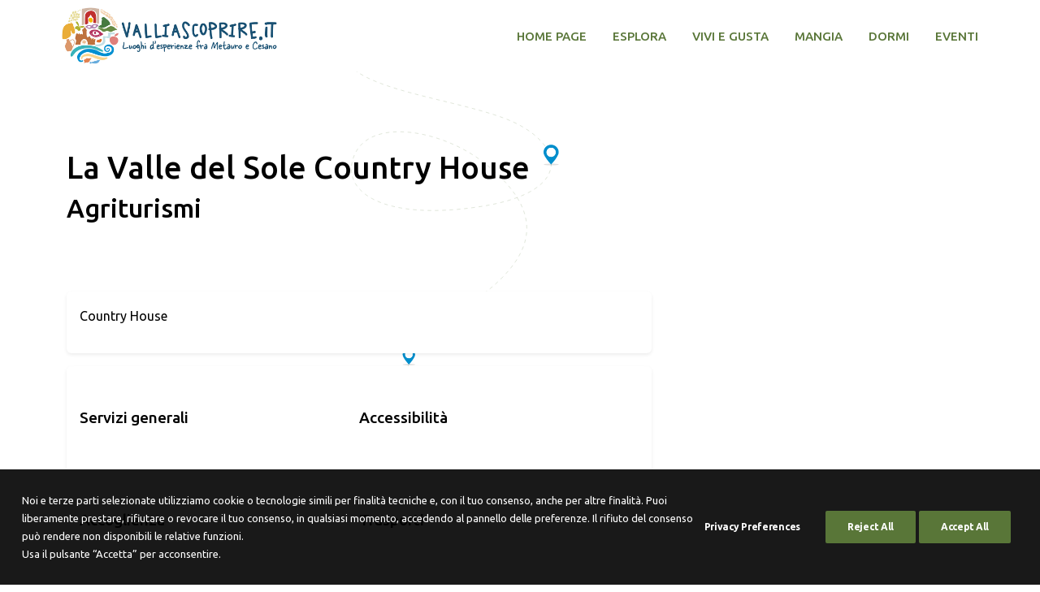

--- FILE ---
content_type: text/html; charset=UTF-8
request_url: https://valliascoprire.it/host/?id=263
body_size: 11912
content:
<!DOCTYPE html>
<html class="no-touch" lang="it-IT" xmlns="http://www.w3.org/1999/xhtml">
<head>
<meta http-equiv="Content-Type" content="text/html; charset=UTF-8">
<meta name="viewport" content="width=device-width, initial-scale=1">
<link rel="profile" href="http://gmpg.org/xfn/11">
<link rel="pingback" href="https://valliascoprire.it/xmlrpc.php">
<title>host &#8211; Valli a scoprire</title>
<meta name='robots' content='max-image-preview:large' />
<link rel='dns-prefetch' href='//maps.googleapis.com' />
<link rel='dns-prefetch' href='//fonts.googleapis.com' />
<link rel="alternate" type="application/rss+xml" title="Valli a scoprire &raquo; Feed" href="https://valliascoprire.it/feed/" />
<link rel="alternate" type="application/rss+xml" title="Valli a scoprire &raquo; Feed dei commenti" href="https://valliascoprire.it/comments/feed/" />
<link rel="alternate" title="oEmbed (JSON)" type="application/json+oembed" href="https://valliascoprire.it/wp-json/oembed/1.0/embed?url=https%3A%2F%2Fvalliascoprire.it%2Fhost%2F" />
<link rel="alternate" title="oEmbed (XML)" type="text/xml+oembed" href="https://valliascoprire.it/wp-json/oembed/1.0/embed?url=https%3A%2F%2Fvalliascoprire.it%2Fhost%2F&#038;format=xml" />
<style id='wp-img-auto-sizes-contain-inline-css' type='text/css'>
img:is([sizes=auto i],[sizes^="auto," i]){contain-intrinsic-size:3000px 1500px}
/*# sourceURL=wp-img-auto-sizes-contain-inline-css */
</style>
<style id='wp-emoji-styles-inline-css' type='text/css'>

	img.wp-smiley, img.emoji {
		display: inline !important;
		border: none !important;
		box-shadow: none !important;
		height: 1em !important;
		width: 1em !important;
		margin: 0 0.07em !important;
		vertical-align: -0.1em !important;
		background: none !important;
		padding: 0 !important;
	}
/*# sourceURL=wp-emoji-styles-inline-css */
</style>
<style id='wp-block-library-inline-css' type='text/css'>
:root{--wp-block-synced-color:#7a00df;--wp-block-synced-color--rgb:122,0,223;--wp-bound-block-color:var(--wp-block-synced-color);--wp-editor-canvas-background:#ddd;--wp-admin-theme-color:#007cba;--wp-admin-theme-color--rgb:0,124,186;--wp-admin-theme-color-darker-10:#006ba1;--wp-admin-theme-color-darker-10--rgb:0,107,160.5;--wp-admin-theme-color-darker-20:#005a87;--wp-admin-theme-color-darker-20--rgb:0,90,135;--wp-admin-border-width-focus:2px}@media (min-resolution:192dpi){:root{--wp-admin-border-width-focus:1.5px}}.wp-element-button{cursor:pointer}:root .has-very-light-gray-background-color{background-color:#eee}:root .has-very-dark-gray-background-color{background-color:#313131}:root .has-very-light-gray-color{color:#eee}:root .has-very-dark-gray-color{color:#313131}:root .has-vivid-green-cyan-to-vivid-cyan-blue-gradient-background{background:linear-gradient(135deg,#00d084,#0693e3)}:root .has-purple-crush-gradient-background{background:linear-gradient(135deg,#34e2e4,#4721fb 50%,#ab1dfe)}:root .has-hazy-dawn-gradient-background{background:linear-gradient(135deg,#faaca8,#dad0ec)}:root .has-subdued-olive-gradient-background{background:linear-gradient(135deg,#fafae1,#67a671)}:root .has-atomic-cream-gradient-background{background:linear-gradient(135deg,#fdd79a,#004a59)}:root .has-nightshade-gradient-background{background:linear-gradient(135deg,#330968,#31cdcf)}:root .has-midnight-gradient-background{background:linear-gradient(135deg,#020381,#2874fc)}:root{--wp--preset--font-size--normal:16px;--wp--preset--font-size--huge:42px}.has-regular-font-size{font-size:1em}.has-larger-font-size{font-size:2.625em}.has-normal-font-size{font-size:var(--wp--preset--font-size--normal)}.has-huge-font-size{font-size:var(--wp--preset--font-size--huge)}.has-text-align-center{text-align:center}.has-text-align-left{text-align:left}.has-text-align-right{text-align:right}.has-fit-text{white-space:nowrap!important}#end-resizable-editor-section{display:none}.aligncenter{clear:both}.items-justified-left{justify-content:flex-start}.items-justified-center{justify-content:center}.items-justified-right{justify-content:flex-end}.items-justified-space-between{justify-content:space-between}.screen-reader-text{border:0;clip-path:inset(50%);height:1px;margin:-1px;overflow:hidden;padding:0;position:absolute;width:1px;word-wrap:normal!important}.screen-reader-text:focus{background-color:#ddd;clip-path:none;color:#444;display:block;font-size:1em;height:auto;left:5px;line-height:normal;padding:15px 23px 14px;text-decoration:none;top:5px;width:auto;z-index:100000}html :where(.has-border-color){border-style:solid}html :where([style*=border-top-color]){border-top-style:solid}html :where([style*=border-right-color]){border-right-style:solid}html :where([style*=border-bottom-color]){border-bottom-style:solid}html :where([style*=border-left-color]){border-left-style:solid}html :where([style*=border-width]){border-style:solid}html :where([style*=border-top-width]){border-top-style:solid}html :where([style*=border-right-width]){border-right-style:solid}html :where([style*=border-bottom-width]){border-bottom-style:solid}html :where([style*=border-left-width]){border-left-style:solid}html :where(img[class*=wp-image-]){height:auto;max-width:100%}:where(figure){margin:0 0 1em}html :where(.is-position-sticky){--wp-admin--admin-bar--position-offset:var(--wp-admin--admin-bar--height,0px)}@media screen and (max-width:600px){html :where(.is-position-sticky){--wp-admin--admin-bar--position-offset:0px}}

/*# sourceURL=wp-block-library-inline-css */
</style><style id='global-styles-inline-css' type='text/css'>
:root{--wp--preset--aspect-ratio--square: 1;--wp--preset--aspect-ratio--4-3: 4/3;--wp--preset--aspect-ratio--3-4: 3/4;--wp--preset--aspect-ratio--3-2: 3/2;--wp--preset--aspect-ratio--2-3: 2/3;--wp--preset--aspect-ratio--16-9: 16/9;--wp--preset--aspect-ratio--9-16: 9/16;--wp--preset--color--black: #000000;--wp--preset--color--cyan-bluish-gray: #abb8c3;--wp--preset--color--white: #ffffff;--wp--preset--color--pale-pink: #f78da7;--wp--preset--color--vivid-red: #cf2e2e;--wp--preset--color--luminous-vivid-orange: #ff6900;--wp--preset--color--luminous-vivid-amber: #fcb900;--wp--preset--color--light-green-cyan: #7bdcb5;--wp--preset--color--vivid-green-cyan: #00d084;--wp--preset--color--pale-cyan-blue: #8ed1fc;--wp--preset--color--vivid-cyan-blue: #0693e3;--wp--preset--color--vivid-purple: #9b51e0;--wp--preset--gradient--vivid-cyan-blue-to-vivid-purple: linear-gradient(135deg,rgb(6,147,227) 0%,rgb(155,81,224) 100%);--wp--preset--gradient--light-green-cyan-to-vivid-green-cyan: linear-gradient(135deg,rgb(122,220,180) 0%,rgb(0,208,130) 100%);--wp--preset--gradient--luminous-vivid-amber-to-luminous-vivid-orange: linear-gradient(135deg,rgb(252,185,0) 0%,rgb(255,105,0) 100%);--wp--preset--gradient--luminous-vivid-orange-to-vivid-red: linear-gradient(135deg,rgb(255,105,0) 0%,rgb(207,46,46) 100%);--wp--preset--gradient--very-light-gray-to-cyan-bluish-gray: linear-gradient(135deg,rgb(238,238,238) 0%,rgb(169,184,195) 100%);--wp--preset--gradient--cool-to-warm-spectrum: linear-gradient(135deg,rgb(74,234,220) 0%,rgb(151,120,209) 20%,rgb(207,42,186) 40%,rgb(238,44,130) 60%,rgb(251,105,98) 80%,rgb(254,248,76) 100%);--wp--preset--gradient--blush-light-purple: linear-gradient(135deg,rgb(255,206,236) 0%,rgb(152,150,240) 100%);--wp--preset--gradient--blush-bordeaux: linear-gradient(135deg,rgb(254,205,165) 0%,rgb(254,45,45) 50%,rgb(107,0,62) 100%);--wp--preset--gradient--luminous-dusk: linear-gradient(135deg,rgb(255,203,112) 0%,rgb(199,81,192) 50%,rgb(65,88,208) 100%);--wp--preset--gradient--pale-ocean: linear-gradient(135deg,rgb(255,245,203) 0%,rgb(182,227,212) 50%,rgb(51,167,181) 100%);--wp--preset--gradient--electric-grass: linear-gradient(135deg,rgb(202,248,128) 0%,rgb(113,206,126) 100%);--wp--preset--gradient--midnight: linear-gradient(135deg,rgb(2,3,129) 0%,rgb(40,116,252) 100%);--wp--preset--font-size--small: 13px;--wp--preset--font-size--medium: 20px;--wp--preset--font-size--large: 36px;--wp--preset--font-size--x-large: 42px;--wp--preset--spacing--20: 0.44rem;--wp--preset--spacing--30: 0.67rem;--wp--preset--spacing--40: 1rem;--wp--preset--spacing--50: 1.5rem;--wp--preset--spacing--60: 2.25rem;--wp--preset--spacing--70: 3.38rem;--wp--preset--spacing--80: 5.06rem;--wp--preset--shadow--natural: 6px 6px 9px rgba(0, 0, 0, 0.2);--wp--preset--shadow--deep: 12px 12px 50px rgba(0, 0, 0, 0.4);--wp--preset--shadow--sharp: 6px 6px 0px rgba(0, 0, 0, 0.2);--wp--preset--shadow--outlined: 6px 6px 0px -3px rgb(255, 255, 255), 6px 6px rgb(0, 0, 0);--wp--preset--shadow--crisp: 6px 6px 0px rgb(0, 0, 0);}:where(.is-layout-flex){gap: 0.5em;}:where(.is-layout-grid){gap: 0.5em;}body .is-layout-flex{display: flex;}.is-layout-flex{flex-wrap: wrap;align-items: center;}.is-layout-flex > :is(*, div){margin: 0;}body .is-layout-grid{display: grid;}.is-layout-grid > :is(*, div){margin: 0;}:where(.wp-block-columns.is-layout-flex){gap: 2em;}:where(.wp-block-columns.is-layout-grid){gap: 2em;}:where(.wp-block-post-template.is-layout-flex){gap: 1.25em;}:where(.wp-block-post-template.is-layout-grid){gap: 1.25em;}.has-black-color{color: var(--wp--preset--color--black) !important;}.has-cyan-bluish-gray-color{color: var(--wp--preset--color--cyan-bluish-gray) !important;}.has-white-color{color: var(--wp--preset--color--white) !important;}.has-pale-pink-color{color: var(--wp--preset--color--pale-pink) !important;}.has-vivid-red-color{color: var(--wp--preset--color--vivid-red) !important;}.has-luminous-vivid-orange-color{color: var(--wp--preset--color--luminous-vivid-orange) !important;}.has-luminous-vivid-amber-color{color: var(--wp--preset--color--luminous-vivid-amber) !important;}.has-light-green-cyan-color{color: var(--wp--preset--color--light-green-cyan) !important;}.has-vivid-green-cyan-color{color: var(--wp--preset--color--vivid-green-cyan) !important;}.has-pale-cyan-blue-color{color: var(--wp--preset--color--pale-cyan-blue) !important;}.has-vivid-cyan-blue-color{color: var(--wp--preset--color--vivid-cyan-blue) !important;}.has-vivid-purple-color{color: var(--wp--preset--color--vivid-purple) !important;}.has-black-background-color{background-color: var(--wp--preset--color--black) !important;}.has-cyan-bluish-gray-background-color{background-color: var(--wp--preset--color--cyan-bluish-gray) !important;}.has-white-background-color{background-color: var(--wp--preset--color--white) !important;}.has-pale-pink-background-color{background-color: var(--wp--preset--color--pale-pink) !important;}.has-vivid-red-background-color{background-color: var(--wp--preset--color--vivid-red) !important;}.has-luminous-vivid-orange-background-color{background-color: var(--wp--preset--color--luminous-vivid-orange) !important;}.has-luminous-vivid-amber-background-color{background-color: var(--wp--preset--color--luminous-vivid-amber) !important;}.has-light-green-cyan-background-color{background-color: var(--wp--preset--color--light-green-cyan) !important;}.has-vivid-green-cyan-background-color{background-color: var(--wp--preset--color--vivid-green-cyan) !important;}.has-pale-cyan-blue-background-color{background-color: var(--wp--preset--color--pale-cyan-blue) !important;}.has-vivid-cyan-blue-background-color{background-color: var(--wp--preset--color--vivid-cyan-blue) !important;}.has-vivid-purple-background-color{background-color: var(--wp--preset--color--vivid-purple) !important;}.has-black-border-color{border-color: var(--wp--preset--color--black) !important;}.has-cyan-bluish-gray-border-color{border-color: var(--wp--preset--color--cyan-bluish-gray) !important;}.has-white-border-color{border-color: var(--wp--preset--color--white) !important;}.has-pale-pink-border-color{border-color: var(--wp--preset--color--pale-pink) !important;}.has-vivid-red-border-color{border-color: var(--wp--preset--color--vivid-red) !important;}.has-luminous-vivid-orange-border-color{border-color: var(--wp--preset--color--luminous-vivid-orange) !important;}.has-luminous-vivid-amber-border-color{border-color: var(--wp--preset--color--luminous-vivid-amber) !important;}.has-light-green-cyan-border-color{border-color: var(--wp--preset--color--light-green-cyan) !important;}.has-vivid-green-cyan-border-color{border-color: var(--wp--preset--color--vivid-green-cyan) !important;}.has-pale-cyan-blue-border-color{border-color: var(--wp--preset--color--pale-cyan-blue) !important;}.has-vivid-cyan-blue-border-color{border-color: var(--wp--preset--color--vivid-cyan-blue) !important;}.has-vivid-purple-border-color{border-color: var(--wp--preset--color--vivid-purple) !important;}.has-vivid-cyan-blue-to-vivid-purple-gradient-background{background: var(--wp--preset--gradient--vivid-cyan-blue-to-vivid-purple) !important;}.has-light-green-cyan-to-vivid-green-cyan-gradient-background{background: var(--wp--preset--gradient--light-green-cyan-to-vivid-green-cyan) !important;}.has-luminous-vivid-amber-to-luminous-vivid-orange-gradient-background{background: var(--wp--preset--gradient--luminous-vivid-amber-to-luminous-vivid-orange) !important;}.has-luminous-vivid-orange-to-vivid-red-gradient-background{background: var(--wp--preset--gradient--luminous-vivid-orange-to-vivid-red) !important;}.has-very-light-gray-to-cyan-bluish-gray-gradient-background{background: var(--wp--preset--gradient--very-light-gray-to-cyan-bluish-gray) !important;}.has-cool-to-warm-spectrum-gradient-background{background: var(--wp--preset--gradient--cool-to-warm-spectrum) !important;}.has-blush-light-purple-gradient-background{background: var(--wp--preset--gradient--blush-light-purple) !important;}.has-blush-bordeaux-gradient-background{background: var(--wp--preset--gradient--blush-bordeaux) !important;}.has-luminous-dusk-gradient-background{background: var(--wp--preset--gradient--luminous-dusk) !important;}.has-pale-ocean-gradient-background{background: var(--wp--preset--gradient--pale-ocean) !important;}.has-electric-grass-gradient-background{background: var(--wp--preset--gradient--electric-grass) !important;}.has-midnight-gradient-background{background: var(--wp--preset--gradient--midnight) !important;}.has-small-font-size{font-size: var(--wp--preset--font-size--small) !important;}.has-medium-font-size{font-size: var(--wp--preset--font-size--medium) !important;}.has-large-font-size{font-size: var(--wp--preset--font-size--large) !important;}.has-x-large-font-size{font-size: var(--wp--preset--font-size--x-large) !important;}
/*# sourceURL=global-styles-inline-css */
</style>

<style id='classic-theme-styles-inline-css' type='text/css'>
/*! This file is auto-generated */
.wp-block-button__link{color:#fff;background-color:#32373c;border-radius:9999px;box-shadow:none;text-decoration:none;padding:calc(.667em + 2px) calc(1.333em + 2px);font-size:1.125em}.wp-block-file__button{background:#32373c;color:#fff;text-decoration:none}
/*# sourceURL=/wp-includes/css/classic-themes.min.css */
</style>
<link rel='stylesheet' id='font-awesome-free-css' href='https://valliascoprire.it/wp-content/plugins/entourance-wp-plugin/lib/fontawesome-free-6.4.2-web/css/all.min.css?ver=6.9' type='text/css' media='all' />
<link rel='stylesheet' id='swiper-style-css' href='https://valliascoprire.it/wp-content/plugins/entourance-wp-plugin/lib/swiper/swiper-style.css?ver=6.9' type='text/css' media='all' />
<link rel='stylesheet' id='entourance-style-css' href='https://valliascoprire.it/wp-content/plugins/entourance-wp-plugin/assets/css/main.css?ver=6.9' type='text/css' media='all' />
<link rel='stylesheet' id='leaflet-awesome-markers-css' href='https://valliascoprire.it/wp-content/plugins/entourance-wp-plugin/lib/leaflet-awesome-markers/dist/leaflet.awesome-markers.css?ver=6.9' type='text/css' media='all' />
<link rel='stylesheet' id='leaflet-style-css' href='https://valliascoprire.it/wp-content/plugins/entourance-wp-plugin/lib/leaflet/leaflet.css?ver=6.9' type='text/css' media='all' />
<link rel='stylesheet' id='leaflet-routing-machine-style-css' href='https://valliascoprire.it/wp-content/plugins/entourance-wp-plugin/lib/leaflet-routing-machine/dist/leaflet-routing-machine.css?ver=6.9' type='text/css' media='all' />
<link rel='stylesheet' id='vue-css' href='https://valliascoprire.it/wp-content/plugins/entourance-wp-plugin/assets/js/vue/main.css?ver=6.9' type='text/css' media='all' />
<link rel='stylesheet' id='primeicons-css' href='https://valliascoprire.it/wp-content/plugins/entourance-wp-plugin/assets/css/primevue/primeicons/primeicons.css?ver=6.9' type='text/css' media='all' />
<link rel='stylesheet' id='uncodefont-google-css' href='//fonts.googleapis.com/css?family=Ubuntu%3A300%2C300italic%2Cregular%2Citalic%2C500%2C500italic%2C700%2C700italic%7CUbuntu+Mono%3Aregular%2Citalic%2C700%2C700italic&#038;subset=cyrillic%2Ccyrillic-ext%2Cgreek%2Cgreek-ext%2Clatin%2Clatin-ext&#038;ver=2.8.10' type='text/css' media='all' />
<link rel='stylesheet' id='uncode-privacy-css' href='https://valliascoprire.it/wp-content/plugins/uncode-privacy/assets/css/uncode-privacy-public.css?ver=2.2.3' type='text/css' media='all' />
<link rel='stylesheet' id='uncode-style-css' href='https://valliascoprire.it/wp-content/themes/uncode/library/css/style.css?ver=1590787999' type='text/css' media='all' />
<style id='uncode-style-inline-css' type='text/css'>

@media (max-width: 959px) { .navbar-brand > * { height: 50px !important;}}
@media (min-width: 960px) { .limit-width { max-width: 1200px; margin: auto;}}
.menu-primary ul.menu-smart > li > a, .menu-primary ul.menu-smart li.dropdown > a, .menu-primary ul.menu-smart li.mega-menu > a, .vmenu-container ul.menu-smart > li > a, .vmenu-container ul.menu-smart li.dropdown > a { text-transform: uppercase; }
body.menu-custom-padding .col-lg-0.logo-container, body.menu-custom-padding .col-lg-2.logo-container, body.menu-custom-padding .col-lg-12 .logo-container, body.menu-custom-padding .col-lg-4.logo-container { padding-top: 9px; padding-bottom: 9px; }
body.menu-custom-padding .col-lg-0.logo-container.shrinked, body.menu-custom-padding .col-lg-2.logo-container.shrinked, body.menu-custom-padding .col-lg-12 .logo-container.shrinked, body.menu-custom-padding .col-lg-4.logo-container.shrinked { padding-top: 0px; padding-bottom: 0px; }
@media (max-width: 959px) { body.menu-custom-padding .menu-container .logo-container { padding-top: 27px !important; padding-bottom: 27px !important; } }
#changer-back-color { transition: background-color 1000ms cubic-bezier(0.25, 1, 0.5, 1) !important; } #changer-back-color > div { transition: opacity 1000ms cubic-bezier(0.25, 1, 0.5, 1) !important; } body.bg-changer-init.disable-hover .main-wrapper .style-light,  body.bg-changer-init.disable-hover .main-wrapper .style-light h1,  body.bg-changer-init.disable-hover .main-wrapper .style-light h2, body.bg-changer-init.disable-hover .main-wrapper .style-light h3, body.bg-changer-init.disable-hover .main-wrapper .style-light h4, body.bg-changer-init.disable-hover .main-wrapper .style-light h5, body.bg-changer-init.disable-hover .main-wrapper .style-light h6, body.bg-changer-init.disable-hover .main-wrapper .style-light a, body.bg-changer-init.disable-hover .main-wrapper .style-dark, body.bg-changer-init.disable-hover .main-wrapper .style-dark h1, body.bg-changer-init.disable-hover .main-wrapper .style-dark h2, body.bg-changer-init.disable-hover .main-wrapper .style-dark h3, body.bg-changer-init.disable-hover .main-wrapper .style-dark h4, body.bg-changer-init.disable-hover .main-wrapper .style-dark h5, body.bg-changer-init.disable-hover .main-wrapper .style-dark h6, body.bg-changer-init.disable-hover .main-wrapper .style-dark a { transition: color 1000ms cubic-bezier(0.25, 1, 0.5, 1) !important; }
/*# sourceURL=uncode-style-inline-css */
</style>
<link rel='stylesheet' id='uncode-icons-css' href='https://valliascoprire.it/wp-content/themes/uncode/library/css/uncode-icons.css?ver=1590787999' type='text/css' media='all' />
<link rel='stylesheet' id='uncode-custom-style-css' href='https://valliascoprire.it/wp-content/themes/uncode/library/css/style-custom.css?ver=1590787999' type='text/css' media='all' />
<link rel='stylesheet' id='child-style-css' href='https://valliascoprire.it/wp-content/themes/uncode-child/style.css?ver=1399711797' type='text/css' media='all' />
<script type="text/javascript" src="https://valliascoprire.it/wp-content/plugins/entourance-wp-plugin/lib/swiper/swiper.min.js?ver=6.9" id="swiper-script-js"></script>
<script type="text/javascript" src="https://valliascoprire.it/wp-content/plugins/entourance-wp-plugin/lib/popper/popper.min.js?ver=6.9" id="popper-js"></script>
<script type="text/javascript" src="https://valliascoprire.it/wp-content/plugins/entourance-wp-plugin/assets/js/bootstrap-custom.min.js?ver=6.9" id="entourance-bootstrap-js"></script>
<script type="text/javascript" src="https://valliascoprire.it/wp-content/plugins/entourance-wp-plugin/lib/leaflet/leaflet.js?ver=6.9" id="leaflet-js"></script>
<script type="text/javascript" src="https://valliascoprire.it/wp-content/plugins/entourance-wp-plugin/lib/leaflet-awesome-markers/dist/leaflet.awesome-markers.js?ver=6.9" id="leaflet-awesome-markers-js"></script>
<script type="text/javascript" src="https://valliascoprire.it/wp-content/plugins/entourance-wp-plugin/node_modules/sticky-js/dist/sticky.min.js?ver=6.9" id="sticky-js-js"></script>
<script type="text/javascript" src="https://valliascoprire.it/wp-includes/js/jquery/jquery.min.js?ver=3.7.1" id="jquery-core-js"></script>
<script type="text/javascript" src="https://valliascoprire.it/wp-includes/js/jquery/jquery-migrate.min.js?ver=3.4.1" id="jquery-migrate-js"></script>
<script type="text/javascript" src="/wp-content/themes/uncode/library/js/ai-uncode.js" id="uncodeAI" data-home="/" data-path="/" data-breakpoints-images="258,516,720,1032,1440,2064,2880" id="ai-uncode-js"></script>
<script type="text/javascript" id="uncode-init-js-extra">
/* <![CDATA[ */
var SiteParameters = {"days":"giorni","hours":"ore","minutes":"minuti","seconds":"secondi","constant_scroll":"on","scroll_speed":"2","parallax_factor":"0.25","loading":"Caricamento...","slide_name":"slide","slide_footer":"footer","ajax_url":"https://valliascoprire.it/wp-admin/admin-ajax.php","nonce_adaptive_images":"5a2f9db5f1","nonce_srcset_async":"d501840362","enable_debug":"","block_mobile_videos":"","is_frontend_editor":"","main_width":["1200","px"],"mobile_parallax_allowed":"","listen_for_screen_update":"1","wireframes_plugin_active":"","sticky_elements":"off","resize_quality":"90","register_metadata":"","bg_changer_time":"1000","update_wc_fragments":"1","optimize_shortpixel_image":"","menu_mobile_offcanvas_gap":"45","custom_cursor_selector":"[href], .trigger-overlay, .owl-next, .owl-prev, .owl-dot, input[type=\"submit\"], input[type=\"checkbox\"], button[type=\"submit\"], a[class^=\"ilightbox\"], .ilightbox-thumbnail, .ilightbox-prev, .ilightbox-next, .overlay-close, .unmodal-close, .qty-inset \u003E span, .share-button li, .uncode-post-titles .tmb.tmb-click-area, .btn-link, .tmb-click-row .t-inside, .lg-outer button, .lg-thumb img, a[data-lbox], .uncode-close-offcanvas-overlay","mobile_parallax_animation":"","lbox_enhanced":"1","native_media_player":"","vimeoPlayerParams":"?autoplay=0","ajax_filter_key_search":"key","ajax_filter_key_unfilter":"unfilter","index_pagination_disable_scroll":"","index_pagination_scroll_to":"","uncode_wc_popup_cart_qty":"","uncode_adaptive":"1","ai_breakpoints":"258,516,720,1032,1440,2064,2880"};
//# sourceURL=uncode-init-js-extra
/* ]]> */
</script>
<script type="text/javascript" src="https://valliascoprire.it/wp-content/themes/uncode/library/js/init.js?ver=1590787999" id="uncode-init-js"></script>
<script></script><link rel="https://api.w.org/" href="https://valliascoprire.it/wp-json/" /><link rel="alternate" title="JSON" type="application/json" href="https://valliascoprire.it/wp-json/wp/v2/pages/238" /><link rel="EditURI" type="application/rsd+xml" title="RSD" href="https://valliascoprire.it/xmlrpc.php?rsd" />
<meta name="generator" content="WordPress 6.9" />
<link rel="canonical" href="https://valliascoprire.it/host/" />
<link rel='shortlink' href='https://valliascoprire.it/?p=238' />
<link rel="icon" href="https://valliascoprire.it/wp-content/uploads/2023/09/cropped-ico-32x32.png" sizes="32x32" />
<link rel="icon" href="https://valliascoprire.it/wp-content/uploads/2023/09/cropped-ico-192x192.png" sizes="192x192" />
<link rel="apple-touch-icon" href="https://valliascoprire.it/wp-content/uploads/2023/09/cropped-ico-180x180.png" />
<meta name="msapplication-TileImage" content="https://valliascoprire.it/wp-content/uploads/2023/09/cropped-ico-270x270.png" />
<noscript><style> .wpb_animate_when_almost_visible { opacity: 1; }</style></noscript></head>
<body class="wp-singular page-template page-template-templates page-template-single-product-template page-template-templatessingle-product-template-php page page-id-238 wp-theme-uncode wp-child-theme-uncode-child hormenu-position-left hmenu hmenu-position-right header-full-width main-center-align menu-custom-padding menu-mobile-default mobile-parallax-not-allowed ilb-no-bounce unreg adaptive-images-async qw-body-scroll-disabled no-qty-fx wpb-js-composer js-comp-ver-7.2 vc_responsive" data-border="0">
		<div id="vh_layout_help"></div><div class="body-borders" data-border="0"><div class="top-border body-border-shadow"></div><div class="right-border body-border-shadow"></div><div class="bottom-border body-border-shadow"></div><div class="left-border body-border-shadow"></div><div class="top-border style-light-bg"></div><div class="right-border style-light-bg"></div><div class="bottom-border style-light-bg"></div><div class="left-border style-light-bg"></div></div>	<div class="box-wrapper adaptive-async" style="background-image: url(https://valliascoprire.it/wp-content/uploads/2023/06/tratto-2.svg);background-repeat: no-repeat;background-position: center center;background-attachment: fixed;" data-uniqueid="176-143850" data-guid="https://valliascoprire.it/wp-content/uploads/2023/06/tratto-2.svg" data-path="2023/06/tratto-2.svg" data-width="1" data-height="1" data-singlew="12" data-singleh="null" data-crop="">
		<div class="box-container">
		<script type="text/javascript" id="initBox">UNCODE.initBox();</script>
		<div class="menu-wrapper">
													
													<header id="masthead" class="navbar menu-primary menu-light submenu-light style-light-original menu-with-logo">
														<div class="menu-container style-color-xsdn-bg menu-no-borders">
															<div class="row-menu limit-width">
																<div class="row-menu-inner">
																	<div id="logo-container-mobile" class="col-lg-0 logo-container middle">
																		<div id="main-logo" class="navbar-header style-light">
																			<a href="https://valliascoprire.it/" class="navbar-brand" data-padding-shrink ="0" data-minheight="20" aria-label="Valli a scoprire"><div class="logo-image main-logo logo-skinnable" data-maxheight="70" style="height: 70px;"><img fetchpriority="high" decoding="async" src="https://valliascoprire.it/wp-content/uploads/2024/02/valliascoprire-logo-light.jpg" alt="logo" width="1000" height="264" class="img-responsive" /></div></a>
																		</div>
																		<div class="mmb-container"><div class="mobile-additional-icons"></div><div class="mobile-menu-button mobile-menu-button-light lines-button"><span class="lines"><span></span></span></div></div>
																	</div>
																	<div class="col-lg-12 main-menu-container middle">
																		<div class="menu-horizontal">
																			<div class="menu-horizontal-inner">
																				<div class="nav navbar-nav navbar-main navbar-nav-last"><ul id="menu-main" class="menu-primary-inner menu-smart sm"><li id="menu-item-11" class="menu-item menu-item-type-post_type menu-item-object-page menu-item-home menu-item-11 menu-item-link"><a title="Home page" href="https://valliascoprire.it/">Home page<i class="fa fa-angle-right fa-dropdown"></i></a></li>
<li id="menu-item-306" class="menu-item menu-item-type-post_type menu-item-object-page menu-item-306 menu-item-link"><a title="esplora" href="https://valliascoprire.it/esplora/">esplora<i class="fa fa-angle-right fa-dropdown"></i></a></li>
<li id="menu-item-342" class="menu-item menu-item-type-custom menu-item-object-custom menu-item-342 menu-item-link"><a title="vivi e gusta" href="https://www.valliascoprire.it/experience-list/">vivi e gusta<i class="fa fa-angle-right fa-dropdown"></i></a></li>
<li id="menu-item-22" class="menu-item menu-item-type-custom menu-item-object-custom menu-item-22 menu-item-link"><a title="mangia" href="https://www.valliascoprire.it/eatery-list/">mangia<i class="fa fa-angle-right fa-dropdown"></i></a></li>
<li id="menu-item-23" class="menu-item menu-item-type-custom menu-item-object-custom menu-item-23 menu-item-link"><a title="dormi" href="https://valliascoprire.it/host-list/">dormi<i class="fa fa-angle-right fa-dropdown"></i></a></li>
<li id="menu-item-24" class="menu-item menu-item-type-custom menu-item-object-custom menu-item-24 menu-item-link"><a title="eventi" href="https://www.valliascoprire.it/event-list/">eventi<i class="fa fa-angle-right fa-dropdown"></i></a></li>
</ul></div><div class="uncode-close-offcanvas-mobile lines-button close navbar-mobile-el"><span class="lines"></span></div></div>
																		</div>
																	</div>
																</div>
															</div></div>
													</header>
												</div>			<script type="text/javascript" id="fixMenuHeight">UNCODE.fixMenuHeight();</script>
			<div class="main-wrapper">
				<div class="main-container">
					<div class="page-wrapper">
						<div class="sections-container">
<style>
	.chrome .entourance-plugin .col-lg-0, .chrome .entourance-plugin .col-lg-1, .chrome .entourance-plugin .col-lg-2, .chrome .entourance-plugin .col-lg-3, .chrome .entourance-plugin .col-lg-4, .chrome .entourance-plugin .col-lg-5, .chrome .entourance-plugin .col-lg-6, .chrome .entourance-plugin .col-lg-7, .chrome .entourance-plugin .col-lg-8, .chrome .entourance-plugin .col-lg-9, .chrome .entourance-plugin .col-lg-10, .chrome .entourance-plugin .col-lg-11, .chrome .entourance-plugin .col-lg-12 {
    height: auto;
} 

.entourance-plugin .btn,.entourance-plugin .btn-link {

    white-space: initial;

}</style>

<div class="entourance-plugin bg-light p-4 container mt-5 mb-5">
	<div class="container entourance mt-5 pt-5 mb-5">
		
		<h1 class="">
			La Valle del Sole Country House		</h1>
		<h2 class="z-index-2 position-relative mb-4 ">
			Agriturismi		</h2>

				<!--- CONTENT -->

		<div class="row">
			<!-- descrizione -->
			<div class="col-lg-8 mt-4 mb-4">
				<div class="card  shadow-sm" style="">
					<div class="card-body">
						<p>Country House</p>					</div>
				</div>

				
													<div class="card mb-3 mt-3 shadow-sm">
						<div class="card-body row">
															<div class="col-lg-6 mb-4">
									<h5> 
									Servizi generali									</h5>
																										</div>
															<div class="col-lg-6 mb-4">
									<h5> 
									Accessibilità									</h5>
																										</div>
															<div class="col-lg-6 mb-4">
									<h5> 
									Accoglienza									</h5>
																										</div>
															<div class="col-lg-6 mb-4">
									<h5> 
									Trasporti									</h5>
																										</div>
															<div class="col-lg-6 mb-4">
									<h5> 
									Aree comuni									</h5>
																										</div>
															<div class="col-lg-6 mb-4">
									<h5> 
									Servizi di pulizia									</h5>
																										</div>
															<div class="col-lg-6 mb-4">
									<h5> 
									Servizi ristorazione									</h5>
																										</div>
															<div class="col-lg-6 mb-4">
									<h5> 
									Servizi benessere									</h5>
																										</div>
															<div class="col-lg-6 mb-4">
									<h5> 
									Attività									</h5>
																										</div>
															<div class="col-lg-6 mb-4">
									<h5> 
									Intrattenimento e servizi per la famiglia									</h5>
																										</div>
															<div class="col-lg-6 mb-4">
									<h5> 
									Dotazioni su richiesta									</h5>
																										</div>
															<div class="col-lg-6 mb-4">
									<h5> 
									Business									</h5>
																										</div>
													</div>
					</div>
				
				<div class="row mt-4">
					<div class="col-lg-4 d-flex">
						<div class="card mb-3 shadow-sm w-100 h-100">
							<div class="card-body">
								<p>
									<b>
									Sant&#039;Ippolito									</b>
								</p>
								<p>
									Via Fontanelle 8								</p>
																	<h6>
																					Sito web
																			</h6>
									<p>
										<a href="http://www.lavalledelsolecountryhouse.it/" target="_blank">http://www.lavalledelsolecountryhouse.it/</a>
									</p>
								
																										<a class="btn btn-primary mb-3 mt-3 w-100" href="https://www.google.com/maps/dir/?api=1&#038;travelmode=driving&#038;layer=traffic&#038;destination=43.681077,12.8716645">
																			Indicazioni stradali
																		</a>
															</div>
						</div>
					</div>
					<!-- inizio mappa -->
						<div class="col-lg-8">
				<div class="card">
												
														<iframe width="100%" height="320" frameborder="0" scrolling="no" marginheight="0" marginwidth="0 style="border:0" src="https://www.openstreetmap.org/export/embed.html?bbox=12.7716645,43.581077,12.9716645,43.781077&amp;layer=mapnik&amp;marker=43.681077,12.8716645&amp;zoom=30&amp;layer=mapnik" allowfullscreen="" id="openstreet-map"></iframe>
															</div>
			</div>
		</div> <!-- fine mappa -->

		</div>
			<div class="col-lg-4 mb-4" data-sticky-container >
				
								
				
				
				
				
				
				<!-- inizio related -->
							<!-- fino related -->

			</div> <!-- fine colonna laterale -->
		</div>

	<!-- inizio children -->
		<!-- fino children -->


	</div>
	<!--fine the content -->
</div>


<script src="https://valliascoprire.it/wp-content/plugins/entourance-wp-plugin/assets/js/app.js"></script>

<script>
	setSwiper();
	const swiper = new Swiper('.swiper-container', {
		// Optional parameters

		loop: true,

		// If we need pagination
		/*pagination: {
			el: '.swiper-pagination',
		},*/

		// Navigation arrows
		navigation: {
			nextEl: '.swiper-button-next',
			prevEl: '.swiper-button-prev',
		},

		// And if we need scrollbar
		scrollbar: {
			el: '.swiper-scrollbar',
		},
	});

	//var Sticky = require('sticky-js');
	var sticky = new Sticky('.ent-sticky');
</script>

								</div><!-- sections container -->
							</div><!-- page wrapper -->
												<footer id="colophon" class="site-footer">
							<div data-parent="true" class="vc_row style-accent-bg row-container" id="row-unique-0"><div class="row no-top-padding no-bottom-padding no-h-padding limit-width row-parent" data-minheight="15"><div class="wpb_row row-inner"><div class="wpb_column pos-top pos-center align_center column_parent col-lg-12 single-internal-gutter"><div class="uncol style-light"  ><div class="uncoltable"><div class="uncell no-block-padding" ><div class="uncont"></div></div></div></div></div><script id="script-row-unique-0" data-row="script-row-unique-0" type="text/javascript" class="vc_controls">UNCODE.initRow(document.getElementById("row-unique-0"));</script></div></div></div><div data-parent="true" class="vc_row style-color-591748-bg row-container" id="row-unique-1"><div class="row single-top-padding single-bottom-padding no-h-padding limit-width row-parent"><div class="wpb_row row-inner"><div class="wpb_column pos-top pos-center align_center column_parent col-lg-12 single-internal-gutter"><div class="uncol style-light"  ><div class="uncoltable"><div class="uncell no-block-padding" ><div class="uncont"><div class="uncode-single-media  text-center"><div class="single-wrapper" style="max-width: 300px;"><div class="tmb tmb-light  tmb-media-first tmb-media-last tmb-content-overlay tmb-no-bg"><div class="t-inside"><div class="t-entry-visual"><div class="t-entry-visual-tc"><div class="uncode-single-media-wrapper"><div class="fluid-svg"><div id="icon-147194" style="width:100%" class="icon-media"><img decoding="async" src="https://valliascoprire.it/wp-content/uploads/2023/06/valliascoprire-logo-dark.svg" alt=""></div></div></div>
					</div>
				</div></div></div></div></div><div class="uncode-single-media  text-center"><div class="single-wrapper" style="max-width: 75%;"><div class="tmb tmb-light  tmb-media-first tmb-media-last tmb-content-overlay tmb-no-bg"><div class="t-inside"><div class="t-entry-visual"><div class="t-entry-visual-tc"><div class="uncode-single-media-wrapper"><img decoding="async" class="adaptive-async wp-image-170" src="https://valliascoprire.it/wp-content/uploads/2023/06/valli-comuni-loghi-uai-258x32.jpg" width="258" height="32" alt="" data-uniqueid="170-179781" data-guid="https://valliascoprire.it/wp-content/uploads/2023/06/valli-comuni-loghi.jpg" data-path="2023/06/valli-comuni-loghi.jpg" data-width="1725" data-height="217" data-singlew="9" data-singleh="" data-crop="" data-fixed=""></div>
					</div>
				</div></div></div></div></div><span class="btn-container" ><a href="https://valliascoprire.it/privacy-policy/" class="custom-link border-width-0 text-color-xsdn-color btn-icon-left" title="Privacy Policy">Privacy Policy</a></span></div></div></div></div></div><script id="script-row-unique-1" data-row="script-row-unique-1" type="text/javascript" class="vc_controls">UNCODE.initRow(document.getElementById("row-unique-1"));</script></div></div></div><div class="row-container style-dark-bg footer-center footer-last">
		  					<div class="row row-parent style-dark limit-width no-top-padding no-h-padding no-bottom-padding">
									<div class="site-info uncell col-lg-6 pos-middle text-center">&copy; 2026 Valli a scoprire. Tutti i diritti riservati</div><!-- site info -->
								</div>
							</div>						</footer>
																	</div><!-- main container -->
				</div><!-- main wrapper -->
							</div><!-- box container -->
					</div><!-- box wrapper -->
		<div class="style-light footer-scroll-top"><a href="#" class="scroll-top"><i class="fa fa-angle-up fa-stack btn-default btn-hover-nobg"></i></a></div>
		
	<script type="speculationrules">
{"prefetch":[{"source":"document","where":{"and":[{"href_matches":"/*"},{"not":{"href_matches":["/wp-*.php","/wp-admin/*","/wp-content/uploads/*","/wp-content/*","/wp-content/plugins/*","/wp-content/themes/uncode-child/*","/wp-content/themes/uncode/*","/*\\?(.+)"]}},{"not":{"selector_matches":"a[rel~=\"nofollow\"]"}},{"not":{"selector_matches":".no-prefetch, .no-prefetch a"}}]},"eagerness":"conservative"}]}
</script>
<div class="gdpr-overlay"></div>
<div class="gdpr gdpr-privacy-bar gdpr-privacy-bar--default gdpr-privacy-bar--has-reject" style="display:none;" data-nosnippet="true">
	<div class="gdpr-wrapper">
		<div class="gdpr-content">
			<p>
				Noi e terze parti selezionate utilizziamo cookie o tecnologie simili per finalità tecniche e, con il tuo consenso, anche per altre finalità. Puoi liberamente prestare, rifiutare o revocare il tuo consenso, in qualsiasi momento, accedendo al pannello delle preferenze. Il rifiuto del consenso può rendere non disponibili le relative funzioni.<br />
Usa il pulsante “Accetta” per acconsentire.			</p>
		</div>
		<div class="gdpr-right gdpr-right--double">
			<button class="gdpr-preferences" type="button">Privacy Preferences</button>
			<div class="gdpr-bar-buttons">
									<button class="gdpr-reject btn-accent btn-flat" type="button">Reject All</button>
								<button class="gdpr-agreement btn-accent btn-flat  gdpr-submit-consent gdpr-submit-accept-all" type="button">Accept All</button>
			</div>
		</div>
	</div>
</div>
<div class="gdpr gdpr-privacy-preferences" data-nosnippet="true">
	<div class="gdpr-wrapper">
		<form method="post" class="gdpr-privacy-preferences-frm" action="https://valliascoprire.it/wp-admin/admin-post.php">
			<input type="hidden" name="action" value="uncode_privacy_update_privacy_preferences">
			<input type="hidden" id="update-privacy-preferences-nonce" name="update-privacy-preferences-nonce" value="343fa35c62" /><input type="hidden" name="_wp_http_referer" value="/host/?id=263" />			<header>
				<div class="gdpr-box-title">
					<h3>Privacy Preference Center</h3>
					<span class="gdpr-close"></span>
				</div>
			</header>
			<div class="gdpr-content">
				<div class="gdpr-tab-content">
					<div class="gdpr-consent-management gdpr-active">
						<header>
							<h4>Privacy Preferences</h4>
						</header>
						<div class="gdpr-info">
							<p>Le opzioni disponibili in questa sezione ti permettono di personalizzare le preferenze relative al consenso per qualsiasi tecnologia di tracciamento utilizzata per le finalità descritte di seguito. Per ottenere ulteriori informazioni in merito all&#039;utilità e al funzionamento di tali strumenti di tracciamento, fai riferimento alla cookie policy. Tieni presente che il rifiuto del consenso per una finalità particolare può rendere le relative funzioni non disponibili.</p>
																								<div class="gdpr-cookies-used">
										<div class="gdpr-cookie-title">
											<p>google font</p>
																							
													<label class="gdpr-switch">
														<input id="gdpr-consent-google-font" class="gdpr-consent-switch" type="checkbox" name="user_consents[]" value="google-font"  data-default-on="false">
														<span class="gdpr-slider round"></span>
													</label>

																																	</div>
										<div class="gdpr-cookies">
											<span>Utilizziamo il servizio Google font</span>
										</div>
									</div>
																					</div>
					</div>
				</div>
			</div>
			<footer>
				<input type="submit" class="btn-accent btn-flat" value="Save Preferences">
									<span><a href="https://valliascoprire.it/privacy-policy/" target="_blank">Privacy Policy</a></span>
								<input type="hidden" id="uncode_privacy_save_cookies_from_banner" name="uncode_privacy_save_cookies_from_banner" value="false">
				<input type="hidden" id="uncode_privacy_save_cookies_from_banner_button" name="uncode_privacy_save_cookies_from_banner_button" value="">
							</footer>
		</form>
	</div>
</div>
<script type="text/html" id="wpb-modifications"> window.wpbCustomElement = 1; </script><script type="text/javascript" src="https://valliascoprire.it/wp-content/plugins/entourance-wp-plugin/assets/js/map.js" id="get_settings_icons-js"></script>
<script type="text/javascript" src="https://valliascoprire.it/wp-content/plugins/entourance-wp-plugin/assets/js/map.js" id="get_settings_municipium-js"></script>
<script type="text/javascript" src="https://valliascoprire.it/wp-content/plugins/entourance-wp-plugin/assets/js/map.js" id="get_settings_group_id-js"></script>
<script type="text/javascript" src="https://valliascoprire.it/wp-content/plugins/entourance-wp-plugin/assets/js/map.js" id="get_settings_show_events_in_experience-js"></script>
<script type="text/javascript" src="https://valliascoprire.it/wp-content/plugins/entourance-wp-plugin/assets/js/utils-map.js?ver=1.7.93" id="entourance-plugin-script-utils-map-js"></script>
<script type="text/javascript" src="https://valliascoprire.it/wp-content/plugins/entourance-wp-plugin/assets/js/app.js?ver=1.7.93" id="entourance-plugin-script-js"></script>
<script type="text/javascript" src="https://valliascoprire.it/wp-content/plugins/entourance-wp-plugin/assets/js/map.js?ver=1.7.93" id="entourance-plugin-script-map-js"></script>
<script type="text/javascript" src="https://maps.googleapis.com/maps/api/js?callback=startMap&amp;key=AIzaSyBCCf0UpUsC9b1lqLuFLo5spWF15r9qoFQ&amp;ver=1.7.93" id="google-maps-js"></script>
<script type="text/javascript" src="https://valliascoprire.it/wp-content/plugins/uncode-privacy/assets/js/js-cookie.min.js?ver=2.2.0" id="js-cookie-js"></script>
<script type="text/javascript" id="uncode-privacy-js-extra">
/* <![CDATA[ */
var Uncode_Privacy_Parameters = {"accent_color":"#597638"};
//# sourceURL=uncode-privacy-js-extra
/* ]]> */
</script>
<script type="text/javascript" src="https://valliascoprire.it/wp-content/plugins/uncode-privacy/assets/js/uncode-privacy-public.min.js?ver=2.2.3" id="uncode-privacy-js"></script>
<script type="text/javascript" id="mediaelement-core-js-before">
/* <![CDATA[ */
var mejsL10n = {"language":"it","strings":{"mejs.download-file":"Scarica il file","mejs.install-flash":"Stai usando un browser che non ha Flash player abilitato o installato. Attiva il tuo plugin Flash player o scarica l'ultima versione da https://get.adobe.com/flashplayer/","mejs.fullscreen":"Schermo intero","mejs.play":"Play","mejs.pause":"Pausa","mejs.time-slider":"Time Slider","mejs.time-help-text":"Usa i tasti freccia sinistra/destra per avanzare di un secondo, su/gi\u00f9 per avanzare di 10 secondi.","mejs.live-broadcast":"Diretta streaming","mejs.volume-help-text":"Usa i tasti freccia su/gi\u00f9 per aumentare o diminuire il volume.","mejs.unmute":"Togli il muto","mejs.mute":"Muto","mejs.volume-slider":"Cursore del volume","mejs.video-player":"Video Player","mejs.audio-player":"Audio Player","mejs.captions-subtitles":"Didascalie/Sottotitoli","mejs.captions-chapters":"Capitoli","mejs.none":"Nessuna","mejs.afrikaans":"Afrikaans","mejs.albanian":"Albanese","mejs.arabic":"Arabo","mejs.belarusian":"Bielorusso","mejs.bulgarian":"Bulgaro","mejs.catalan":"Catalano","mejs.chinese":"Cinese","mejs.chinese-simplified":"Cinese (semplificato)","mejs.chinese-traditional":"Cinese (tradizionale)","mejs.croatian":"Croato","mejs.czech":"Ceco","mejs.danish":"Danese","mejs.dutch":"Olandese","mejs.english":"Inglese","mejs.estonian":"Estone","mejs.filipino":"Filippino","mejs.finnish":"Finlandese","mejs.french":"Francese","mejs.galician":"Galician","mejs.german":"Tedesco","mejs.greek":"Greco","mejs.haitian-creole":"Haitian Creole","mejs.hebrew":"Ebraico","mejs.hindi":"Hindi","mejs.hungarian":"Ungherese","mejs.icelandic":"Icelandic","mejs.indonesian":"Indonesiano","mejs.irish":"Irish","mejs.italian":"Italiano","mejs.japanese":"Giapponese","mejs.korean":"Coreano","mejs.latvian":"Lettone","mejs.lithuanian":"Lituano","mejs.macedonian":"Macedone","mejs.malay":"Malese","mejs.maltese":"Maltese","mejs.norwegian":"Norvegese","mejs.persian":"Persiano","mejs.polish":"Polacco","mejs.portuguese":"Portoghese","mejs.romanian":"Romeno","mejs.russian":"Russo","mejs.serbian":"Serbo","mejs.slovak":"Slovak","mejs.slovenian":"Sloveno","mejs.spanish":"Spagnolo","mejs.swahili":"Swahili","mejs.swedish":"Svedese","mejs.tagalog":"Tagalog","mejs.thai":"Thailandese","mejs.turkish":"Turco","mejs.ukrainian":"Ucraino","mejs.vietnamese":"Vietnamita","mejs.welsh":"Gallese","mejs.yiddish":"Yiddish"}};
//# sourceURL=mediaelement-core-js-before
/* ]]> */
</script>
<script type="text/javascript" src="https://valliascoprire.it/wp-includes/js/mediaelement/mediaelement-and-player.min.js?ver=4.2.17" id="mediaelement-core-js"></script>
<script type="text/javascript" src="https://valliascoprire.it/wp-includes/js/mediaelement/mediaelement-migrate.min.js?ver=6.9" id="mediaelement-migrate-js"></script>
<script type="text/javascript" id="mediaelement-js-extra">
/* <![CDATA[ */
var _wpmejsSettings = {"pluginPath":"/wp-includes/js/mediaelement/","classPrefix":"mejs-","stretching":"responsive","audioShortcodeLibrary":"mediaelement","videoShortcodeLibrary":"mediaelement"};
//# sourceURL=mediaelement-js-extra
/* ]]> */
</script>
<script type="text/javascript" src="https://valliascoprire.it/wp-includes/js/mediaelement/wp-mediaelement.min.js?ver=6.9" id="wp-mediaelement-js"></script>
<script type="text/javascript" src="https://valliascoprire.it/wp-content/themes/uncode/library/js/plugins.js?ver=1590787999" id="uncode-plugins-js"></script>
<script type="text/javascript" src="https://valliascoprire.it/wp-content/themes/uncode/library/js/app.js?ver=1590787999" id="uncode-app-js"></script>
<script id="wp-emoji-settings" type="application/json">
{"baseUrl":"https://s.w.org/images/core/emoji/17.0.2/72x72/","ext":".png","svgUrl":"https://s.w.org/images/core/emoji/17.0.2/svg/","svgExt":".svg","source":{"concatemoji":"https://valliascoprire.it/wp-includes/js/wp-emoji-release.min.js?ver=6.9"}}
</script>
<script type="module">
/* <![CDATA[ */
/*! This file is auto-generated */
const a=JSON.parse(document.getElementById("wp-emoji-settings").textContent),o=(window._wpemojiSettings=a,"wpEmojiSettingsSupports"),s=["flag","emoji"];function i(e){try{var t={supportTests:e,timestamp:(new Date).valueOf()};sessionStorage.setItem(o,JSON.stringify(t))}catch(e){}}function c(e,t,n){e.clearRect(0,0,e.canvas.width,e.canvas.height),e.fillText(t,0,0);t=new Uint32Array(e.getImageData(0,0,e.canvas.width,e.canvas.height).data);e.clearRect(0,0,e.canvas.width,e.canvas.height),e.fillText(n,0,0);const a=new Uint32Array(e.getImageData(0,0,e.canvas.width,e.canvas.height).data);return t.every((e,t)=>e===a[t])}function p(e,t){e.clearRect(0,0,e.canvas.width,e.canvas.height),e.fillText(t,0,0);var n=e.getImageData(16,16,1,1);for(let e=0;e<n.data.length;e++)if(0!==n.data[e])return!1;return!0}function u(e,t,n,a){switch(t){case"flag":return n(e,"\ud83c\udff3\ufe0f\u200d\u26a7\ufe0f","\ud83c\udff3\ufe0f\u200b\u26a7\ufe0f")?!1:!n(e,"\ud83c\udde8\ud83c\uddf6","\ud83c\udde8\u200b\ud83c\uddf6")&&!n(e,"\ud83c\udff4\udb40\udc67\udb40\udc62\udb40\udc65\udb40\udc6e\udb40\udc67\udb40\udc7f","\ud83c\udff4\u200b\udb40\udc67\u200b\udb40\udc62\u200b\udb40\udc65\u200b\udb40\udc6e\u200b\udb40\udc67\u200b\udb40\udc7f");case"emoji":return!a(e,"\ud83e\u1fac8")}return!1}function f(e,t,n,a){let r;const o=(r="undefined"!=typeof WorkerGlobalScope&&self instanceof WorkerGlobalScope?new OffscreenCanvas(300,150):document.createElement("canvas")).getContext("2d",{willReadFrequently:!0}),s=(o.textBaseline="top",o.font="600 32px Arial",{});return e.forEach(e=>{s[e]=t(o,e,n,a)}),s}function r(e){var t=document.createElement("script");t.src=e,t.defer=!0,document.head.appendChild(t)}a.supports={everything:!0,everythingExceptFlag:!0},new Promise(t=>{let n=function(){try{var e=JSON.parse(sessionStorage.getItem(o));if("object"==typeof e&&"number"==typeof e.timestamp&&(new Date).valueOf()<e.timestamp+604800&&"object"==typeof e.supportTests)return e.supportTests}catch(e){}return null}();if(!n){if("undefined"!=typeof Worker&&"undefined"!=typeof OffscreenCanvas&&"undefined"!=typeof URL&&URL.createObjectURL&&"undefined"!=typeof Blob)try{var e="postMessage("+f.toString()+"("+[JSON.stringify(s),u.toString(),c.toString(),p.toString()].join(",")+"));",a=new Blob([e],{type:"text/javascript"});const r=new Worker(URL.createObjectURL(a),{name:"wpTestEmojiSupports"});return void(r.onmessage=e=>{i(n=e.data),r.terminate(),t(n)})}catch(e){}i(n=f(s,u,c,p))}t(n)}).then(e=>{for(const n in e)a.supports[n]=e[n],a.supports.everything=a.supports.everything&&a.supports[n],"flag"!==n&&(a.supports.everythingExceptFlag=a.supports.everythingExceptFlag&&a.supports[n]);var t;a.supports.everythingExceptFlag=a.supports.everythingExceptFlag&&!a.supports.flag,a.supports.everything||((t=a.source||{}).concatemoji?r(t.concatemoji):t.wpemoji&&t.twemoji&&(r(t.twemoji),r(t.wpemoji)))});
//# sourceURL=https://valliascoprire.it/wp-includes/js/wp-emoji-loader.min.js
/* ]]> */
</script>
<script></script></body>
</html>


--- FILE ---
content_type: text/css
request_url: https://valliascoprire.it/wp-content/plugins/entourance-wp-plugin/assets/css/main.css?ver=6.9
body_size: 37688
content:
@charset "UTF-8";
.entourance-plugin, .entourance_widget {
  /*!
   * Bootstrap  v5.2.2 (https://getbootstrap.com/)
   * Copyright 2011-2022 The Bootstrap Authors
   * Copyright 2011-2022 Twitter, Inc.
   * Licensed under MIT (https://github.com/twbs/bootstrap/blob/main/LICENSE)
   */
  /* rtl:raw:
  [type="tel"],
  [type="url"],
  [type="email"],
  [type="number"] {
    direction: ltr;
  }
  */
  /* rtl:begin:ignore */
  /* rtl:end:ignore */
  /* rtl:begin:ignore */
  /* rtl:end:ignore */
  /* rtl:begin:ignore */
  /* rtl:end:ignore */
  /* rtl:begin:ignore */
  /* rtl:end:ignore */
  /* rtl:begin:ignore */
  /* rtl:end:ignore */
  /* rtl:options: {
    "autoRename": true,
    "stringMap":[ {
      "name"    : "prev-next",
      "search"  : "prev",
      "replace" : "next"
    } ]
  } */
  /* rtl:begin:remove */
  /* rtl:end:remove */
  /*!
   * SCSS IMPORT
   */
  /*--------------------------------------------------------------
  Admin bar
  --------------------------------------------------------------*/
  /*--------------------------------------------------------------
  Alerts
  --------------------------------------------------------------*/
  /*--------------------------------------------------------------
  Archive
  --------------------------------------------------------------*/
  /*--------------------------------------------------------------
  Breadcrumb
  --------------------------------------------------------------*/
  /*--------------------------------------------------------------
  Colors
  --------------------------------------------------------------*/
  /*--------------------------------------------------------------
  Comments
  --------------------------------------------------------------*/
  /*--------------------------------------------------------------
  Footer
  --------------------------------------------------------------*/
  /*--------------------------------------------------------------
  Forms
  --------------------------------------------------------------*/
  /*--------------------------------------------------------------
  Header
  --------------------------------------------------------------*/
  /*--------------------------------------------------------------
  Markups
  --------------------------------------------------------------*/
  /*--------------------------------------------------------------
  Single page-*.php and post-*.php
  --------------------------------------------------------------*/
  /*--------------------------------------------------------------
  Temporary
  --------------------------------------------------------------*/
  /*--------------------------------------------------------------
  To top button 
  --------------------------------------------------------------*/
  /*--------------------------------------------------------------
  Utilities
  --------------------------------------------------------------*/
  /* 
  Add width-100 class to element to stretch it to the entire width 
  of the screen when element is in .container.
  */
  /*--------------------------------------------------------------
  Widgets
  --------------------------------------------------------------*/
  /*!
   * entourance custom styles
   */
  /* FINDER */
  /* LANGUAGES */
  /* HOME MAP */
  /* CARDS */
}
.entourance-plugin :root, .entourance_widget :root {
  --bs-blue: #0d6efd;
  --bs-indigo: #6610f2;
  --bs-purple: #6f42c1;
  --bs-pink: #d63384;
  --bs-red: #dc3545;
  --bs-orange: #fd7e14;
  --bs-yellow: #ffc107;
  --bs-green: #198754;
  --bs-teal: #20c997;
  --bs-cyan: #0dcaf0;
  --bs-black: #000;
  --bs-white: #fff;
  --bs-gray: #6c757d;
  --bs-gray-dark: #343a40;
  --bs-gray-100: #f8f9fa;
  --bs-gray-200: #e9ecef;
  --bs-gray-300: #dee2e6;
  --bs-gray-400: #ced4da;
  --bs-gray-500: #adb5bd;
  --bs-gray-600: #6c757d;
  --bs-gray-700: #495057;
  --bs-gray-800: #343a40;
  --bs-gray-900: #212529;
  --bs-primary: #0d6efd;
  --bs-secondary: #6c757d;
  --bs-success: #198754;
  --bs-info: #0dcaf0;
  --bs-warning: #ffc107;
  --bs-danger: #dc3545;
  --bs-light: #f8f9fa;
  --bs-dark: #212529;
  --bs-primary-rgb: 13, 110, 253;
  --bs-secondary-rgb: 108, 117, 125;
  --bs-success-rgb: 25, 135, 84;
  --bs-info-rgb: 13, 202, 240;
  --bs-warning-rgb: 255, 193, 7;
  --bs-danger-rgb: 220, 53, 69;
  --bs-light-rgb: 248, 249, 250;
  --bs-dark-rgb: 33, 37, 41;
  --bs-white-rgb: 255, 255, 255;
  --bs-black-rgb: 0, 0, 0;
  --bs-body-color-rgb: 33, 37, 41;
  --bs-body-bg-rgb: 255, 255, 255;
  --bs-font-sans-serif: system-ui, -apple-system, "Segoe UI", Roboto, "Helvetica Neue", "Noto Sans", "Liberation Sans", Arial, sans-serif, "Apple Color Emoji", "Segoe UI Emoji", "Segoe UI Symbol", "Noto Color Emoji";
  --bs-font-monospace: SFMono-Regular, Menlo, Monaco, Consolas, "Liberation Mono", "Courier New", monospace;
  --bs-gradient: linear-gradient(180deg, rgba(255, 255, 255, 0.15), rgba(255, 255, 255, 0));
  --bs-body-font-family: var(--bs-font-sans-serif);
  --bs-body-font-size: 1rem;
  --bs-body-font-weight: 400;
  --bs-body-line-height: 1.5;
  --bs-body-color: #212529;
  --bs-body-bg: #fff;
  --bs-border-width: 1px;
  --bs-border-style: solid;
  --bs-border-color: #dee2e6;
  --bs-border-color-translucent: rgba(0, 0, 0, 0.175);
  --bs-border-radius: 0.375rem;
  --bs-border-radius-sm: 0.25rem;
  --bs-border-radius-lg: 0.5rem;
  --bs-border-radius-xl: 1rem;
  --bs-border-radius-2xl: 2rem;
  --bs-border-radius-pill: 50rem;
  --bs-link-color: #0d6efd;
  --bs-link-hover-color: #0a58ca;
  --bs-code-color: #d63384;
  --bs-highlight-bg: #fff3cd;
}
.entourance-plugin *,
.entourance-plugin *::before,
.entourance-plugin *::after, .entourance_widget *,
.entourance_widget *::before,
.entourance_widget *::after {
  box-sizing: border-box;
}
@media (prefers-reduced-motion: no-preference) {
  .entourance-plugin :root, .entourance_widget :root {
    scroll-behavior: smooth;
  }
}
.entourance-plugin body, .entourance_widget body {
  margin: 0;
  font-family: var(--bs-body-font-family);
  font-size: var(--bs-body-font-size);
  font-weight: var(--bs-body-font-weight);
  line-height: var(--bs-body-line-height);
  color: var(--bs-body-color);
  text-align: var(--bs-body-text-align);
  background-color: var(--bs-body-bg);
  -webkit-text-size-adjust: 100%;
  -webkit-tap-highlight-color: rgba(0, 0, 0, 0);
}
.entourance-plugin hr, .entourance_widget hr {
  margin: 1rem 0;
  color: inherit;
  border: 0;
  border-top: 1px solid;
  opacity: 0.25;
}
.entourance-plugin h6, .entourance-plugin .h6, .entourance-plugin h5, .entourance-plugin .h5, .entourance-plugin h4, .entourance-plugin .h4, .entourance-plugin h3, .entourance-plugin .h3, .entourance-plugin h2, .entourance-plugin .h2, .entourance-plugin h1, .entourance-plugin .h1, .entourance_widget h6, .entourance_widget .h6, .entourance_widget h5, .entourance_widget .h5, .entourance_widget h4, .entourance_widget .h4, .entourance_widget h3, .entourance_widget .h3, .entourance_widget h2, .entourance_widget .h2, .entourance_widget h1, .entourance_widget .h1 {
  margin-top: 0;
  margin-bottom: 0.5rem;
  font-weight: 500;
  line-height: 1.2;
}
.entourance-plugin h1, .entourance-plugin .h1, .entourance_widget h1, .entourance_widget .h1 {
  font-size: calc(1.375rem + 1.5vw);
}
@media (min-width: 1200px) {
  .entourance-plugin h1, .entourance-plugin .h1, .entourance_widget h1, .entourance_widget .h1 {
    font-size: 2.5rem;
  }
}
.entourance-plugin h2, .entourance-plugin .h2, .entourance_widget h2, .entourance_widget .h2 {
  font-size: calc(1.325rem + 0.9vw);
}
@media (min-width: 1200px) {
  .entourance-plugin h2, .entourance-plugin .h2, .entourance_widget h2, .entourance_widget .h2 {
    font-size: 2rem;
  }
}
.entourance-plugin h3, .entourance-plugin .h3, .entourance_widget h3, .entourance_widget .h3 {
  font-size: calc(1.3rem + 0.6vw);
}
@media (min-width: 1200px) {
  .entourance-plugin h3, .entourance-plugin .h3, .entourance_widget h3, .entourance_widget .h3 {
    font-size: 1.75rem;
  }
}
.entourance-plugin h4, .entourance-plugin .h4, .entourance_widget h4, .entourance_widget .h4 {
  font-size: calc(1.275rem + 0.3vw);
}
@media (min-width: 1200px) {
  .entourance-plugin h4, .entourance-plugin .h4, .entourance_widget h4, .entourance_widget .h4 {
    font-size: 1.5rem;
  }
}
.entourance-plugin h5, .entourance-plugin .h5, .entourance_widget h5, .entourance_widget .h5 {
  font-size: 1.25rem;
}
.entourance-plugin h6, .entourance-plugin .h6, .entourance_widget h6, .entourance_widget .h6 {
  font-size: 1rem;
}
.entourance-plugin p, .entourance_widget p {
  margin-top: 0;
  margin-bottom: 1rem;
}
.entourance-plugin abbr[title], .entourance_widget abbr[title] {
  text-decoration: underline dotted;
  cursor: help;
  text-decoration-skip-ink: none;
}
.entourance-plugin address, .entourance_widget address {
  margin-bottom: 1rem;
  font-style: normal;
  line-height: inherit;
}
.entourance-plugin ol,
.entourance-plugin ul, .entourance_widget ol,
.entourance_widget ul {
  padding-left: 2rem;
}
.entourance-plugin ol,
.entourance-plugin ul,
.entourance-plugin dl, .entourance_widget ol,
.entourance_widget ul,
.entourance_widget dl {
  margin-top: 0;
  margin-bottom: 1rem;
}
.entourance-plugin ol ol,
.entourance-plugin ul ul,
.entourance-plugin ol ul,
.entourance-plugin ul ol, .entourance_widget ol ol,
.entourance_widget ul ul,
.entourance_widget ol ul,
.entourance_widget ul ol {
  margin-bottom: 0;
}
.entourance-plugin dt, .entourance_widget dt {
  font-weight: 700;
}
.entourance-plugin dd, .entourance_widget dd {
  margin-bottom: 0.5rem;
  margin-left: 0;
}
.entourance-plugin blockquote, .entourance_widget blockquote {
  margin: 0 0 1rem;
}
.entourance-plugin b,
.entourance-plugin strong, .entourance_widget b,
.entourance_widget strong {
  font-weight: bolder;
}
.entourance-plugin small, .entourance-plugin .small, .entourance_widget small, .entourance_widget .small {
  font-size: 0.875em;
}
.entourance-plugin mark, .entourance-plugin .mark, .entourance_widget mark, .entourance_widget .mark {
  padding: 0.1875em;
  background-color: var(--bs-highlight-bg);
}
.entourance-plugin sub,
.entourance-plugin sup, .entourance_widget sub,
.entourance_widget sup {
  position: relative;
  font-size: 0.75em;
  line-height: 0;
  vertical-align: baseline;
}
.entourance-plugin sub, .entourance_widget sub {
  bottom: -0.25em;
}
.entourance-plugin sup, .entourance_widget sup {
  top: -0.5em;
}
.entourance-plugin a, .entourance_widget a {
  color: var(--bs-link-color);
  text-decoration: underline;
}
.entourance-plugin a:hover, .entourance_widget a:hover {
  color: var(--bs-link-hover-color);
}
.entourance-plugin a:not([href]):not([class]), .entourance-plugin a:not([href]):not([class]):hover, .entourance_widget a:not([href]):not([class]), .entourance_widget a:not([href]):not([class]):hover {
  color: inherit;
  text-decoration: none;
}
.entourance-plugin pre,
.entourance-plugin code,
.entourance-plugin kbd,
.entourance-plugin samp, .entourance_widget pre,
.entourance_widget code,
.entourance_widget kbd,
.entourance_widget samp {
  font-family: var(--bs-font-monospace);
  font-size: 1em;
}
.entourance-plugin pre, .entourance_widget pre {
  display: block;
  margin-top: 0;
  margin-bottom: 1rem;
  overflow: auto;
  font-size: 0.875em;
}
.entourance-plugin pre code, .entourance_widget pre code {
  font-size: inherit;
  color: inherit;
  word-break: normal;
}
.entourance-plugin code, .entourance_widget code {
  font-size: 0.875em;
  color: var(--bs-code-color);
  word-wrap: break-word;
}
a > .entourance-plugin code, a > .entourance_widget code {
  color: inherit;
}
.entourance-plugin kbd, .entourance_widget kbd {
  padding: 0.1875rem 0.375rem;
  font-size: 0.875em;
  color: var(--bs-body-bg);
  background-color: var(--bs-body-color);
  border-radius: 0.25rem;
}
.entourance-plugin kbd kbd, .entourance_widget kbd kbd {
  padding: 0;
  font-size: 1em;
}
.entourance-plugin figure, .entourance_widget figure {
  margin: 0 0 1rem;
}
.entourance-plugin img,
.entourance-plugin svg, .entourance_widget img,
.entourance_widget svg {
  vertical-align: middle;
}
.entourance-plugin table, .entourance_widget table {
  caption-side: bottom;
  border-collapse: collapse;
}
.entourance-plugin caption, .entourance_widget caption {
  padding-top: 0.5rem;
  padding-bottom: 0.5rem;
  color: #6c757d;
  text-align: left;
}
.entourance-plugin th, .entourance_widget th {
  text-align: inherit;
  text-align: -webkit-match-parent;
}
.entourance-plugin thead,
.entourance-plugin tbody,
.entourance-plugin tfoot,
.entourance-plugin tr,
.entourance-plugin td,
.entourance-plugin th, .entourance_widget thead,
.entourance_widget tbody,
.entourance_widget tfoot,
.entourance_widget tr,
.entourance_widget td,
.entourance_widget th {
  border-color: inherit;
  border-style: solid;
  border-width: 0;
}
.entourance-plugin label, .entourance_widget label {
  display: inline-block;
}
.entourance-plugin button, .entourance_widget button {
  border-radius: 0;
}
.entourance-plugin button:focus:not(:focus-visible), .entourance_widget button:focus:not(:focus-visible) {
  outline: 0;
}
.entourance-plugin input,
.entourance-plugin button,
.entourance-plugin select,
.entourance-plugin optgroup,
.entourance-plugin textarea, .entourance_widget input,
.entourance_widget button,
.entourance_widget select,
.entourance_widget optgroup,
.entourance_widget textarea {
  margin: 0;
  font-family: inherit;
  font-size: inherit;
  line-height: inherit;
}
.entourance-plugin button,
.entourance-plugin select, .entourance_widget button,
.entourance_widget select {
  text-transform: none;
}
.entourance-plugin [role=button], .entourance_widget [role=button] {
  cursor: pointer;
}
.entourance-plugin select, .entourance_widget select {
  word-wrap: normal;
}
.entourance-plugin select:disabled, .entourance_widget select:disabled {
  opacity: 1;
}
.entourance-plugin [list]:not([type=date]):not([type=datetime-local]):not([type=month]):not([type=week]):not([type=time])::-webkit-calendar-picker-indicator, .entourance_widget [list]:not([type=date]):not([type=datetime-local]):not([type=month]):not([type=week]):not([type=time])::-webkit-calendar-picker-indicator {
  display: none !important;
}
.entourance-plugin button,
.entourance-plugin [type=button],
.entourance-plugin [type=reset],
.entourance-plugin [type=submit], .entourance_widget button,
.entourance_widget [type=button],
.entourance_widget [type=reset],
.entourance_widget [type=submit] {
  -webkit-appearance: button;
}
.entourance-plugin button:not(:disabled),
.entourance-plugin [type=button]:not(:disabled),
.entourance-plugin [type=reset]:not(:disabled),
.entourance-plugin [type=submit]:not(:disabled), .entourance_widget button:not(:disabled),
.entourance_widget [type=button]:not(:disabled),
.entourance_widget [type=reset]:not(:disabled),
.entourance_widget [type=submit]:not(:disabled) {
  cursor: pointer;
}
.entourance-plugin ::-moz-focus-inner, .entourance_widget ::-moz-focus-inner {
  padding: 0;
  border-style: none;
}
.entourance-plugin textarea, .entourance_widget textarea {
  resize: vertical;
}
.entourance-plugin fieldset, .entourance_widget fieldset {
  min-width: 0;
  padding: 0;
  margin: 0;
  border: 0;
}
.entourance-plugin legend, .entourance_widget legend {
  float: left;
  width: 100%;
  padding: 0;
  margin-bottom: 0.5rem;
  font-size: calc(1.275rem + 0.3vw);
  line-height: inherit;
}
@media (min-width: 1200px) {
  .entourance-plugin legend, .entourance_widget legend {
    font-size: 1.5rem;
  }
}
.entourance-plugin legend + *, .entourance_widget legend + * {
  clear: left;
}
.entourance-plugin ::-webkit-datetime-edit-fields-wrapper,
.entourance-plugin ::-webkit-datetime-edit-text,
.entourance-plugin ::-webkit-datetime-edit-minute,
.entourance-plugin ::-webkit-datetime-edit-hour-field,
.entourance-plugin ::-webkit-datetime-edit-day-field,
.entourance-plugin ::-webkit-datetime-edit-month-field,
.entourance-plugin ::-webkit-datetime-edit-year-field, .entourance_widget ::-webkit-datetime-edit-fields-wrapper,
.entourance_widget ::-webkit-datetime-edit-text,
.entourance_widget ::-webkit-datetime-edit-minute,
.entourance_widget ::-webkit-datetime-edit-hour-field,
.entourance_widget ::-webkit-datetime-edit-day-field,
.entourance_widget ::-webkit-datetime-edit-month-field,
.entourance_widget ::-webkit-datetime-edit-year-field {
  padding: 0;
}
.entourance-plugin ::-webkit-inner-spin-button, .entourance_widget ::-webkit-inner-spin-button {
  height: auto;
}
.entourance-plugin [type=search], .entourance_widget [type=search] {
  outline-offset: -2px;
  -webkit-appearance: textfield;
}
.entourance-plugin ::-webkit-search-decoration, .entourance_widget ::-webkit-search-decoration {
  -webkit-appearance: none;
}
.entourance-plugin ::-webkit-color-swatch-wrapper, .entourance_widget ::-webkit-color-swatch-wrapper {
  padding: 0;
}
.entourance-plugin ::file-selector-button, .entourance_widget ::file-selector-button {
  font: inherit;
  -webkit-appearance: button;
}
.entourance-plugin output, .entourance_widget output {
  display: inline-block;
}
.entourance-plugin iframe, .entourance_widget iframe {
  border: 0;
}
.entourance-plugin summary, .entourance_widget summary {
  display: list-item;
  cursor: pointer;
}
.entourance-plugin progress, .entourance_widget progress {
  vertical-align: baseline;
}
.entourance-plugin [hidden], .entourance_widget [hidden] {
  display: none !important;
}
.entourance-plugin .lead, .entourance_widget .lead {
  font-size: 1.25rem;
  font-weight: 300;
}
.entourance-plugin .display-1, .entourance_widget .display-1 {
  font-size: calc(1.625rem + 4.5vw);
  font-weight: 300;
  line-height: 1.2;
}
@media (min-width: 1200px) {
  .entourance-plugin .display-1, .entourance_widget .display-1 {
    font-size: 5rem;
  }
}
.entourance-plugin .display-2, .entourance_widget .display-2 {
  font-size: calc(1.575rem + 3.9vw);
  font-weight: 300;
  line-height: 1.2;
}
@media (min-width: 1200px) {
  .entourance-plugin .display-2, .entourance_widget .display-2 {
    font-size: 4.5rem;
  }
}
.entourance-plugin .display-3, .entourance_widget .display-3 {
  font-size: calc(1.525rem + 3.3vw);
  font-weight: 300;
  line-height: 1.2;
}
@media (min-width: 1200px) {
  .entourance-plugin .display-3, .entourance_widget .display-3 {
    font-size: 4rem;
  }
}
.entourance-plugin .display-4, .entourance_widget .display-4 {
  font-size: calc(1.475rem + 2.7vw);
  font-weight: 300;
  line-height: 1.2;
}
@media (min-width: 1200px) {
  .entourance-plugin .display-4, .entourance_widget .display-4 {
    font-size: 3.5rem;
  }
}
.entourance-plugin .display-5, .entourance_widget .display-5 {
  font-size: calc(1.425rem + 2.1vw);
  font-weight: 300;
  line-height: 1.2;
}
@media (min-width: 1200px) {
  .entourance-plugin .display-5, .entourance_widget .display-5 {
    font-size: 3rem;
  }
}
.entourance-plugin .display-6, .entourance_widget .display-6 {
  font-size: calc(1.375rem + 1.5vw);
  font-weight: 300;
  line-height: 1.2;
}
@media (min-width: 1200px) {
  .entourance-plugin .display-6, .entourance_widget .display-6 {
    font-size: 2.5rem;
  }
}
.entourance-plugin .list-unstyled, .entourance_widget .list-unstyled {
  padding-left: 0;
  list-style: none;
}
.entourance-plugin .list-inline, .entourance_widget .list-inline {
  padding-left: 0;
  list-style: none;
}
.entourance-plugin .list-inline-item, .entourance_widget .list-inline-item {
  display: inline-block;
}
.entourance-plugin .list-inline-item:not(:last-child), .entourance_widget .list-inline-item:not(:last-child) {
  margin-right: 0.5rem;
}
.entourance-plugin .initialism, .entourance_widget .initialism {
  font-size: 0.875em;
  text-transform: uppercase;
}
.entourance-plugin .blockquote, .entourance_widget .blockquote {
  margin-bottom: 1rem;
  font-size: 1.25rem;
}
.entourance-plugin .blockquote > :last-child, .entourance_widget .blockquote > :last-child {
  margin-bottom: 0;
}
.entourance-plugin .blockquote-footer, .entourance_widget .blockquote-footer {
  margin-top: -1rem;
  margin-bottom: 1rem;
  font-size: 0.875em;
  color: #6c757d;
}
.entourance-plugin .blockquote-footer::before, .entourance_widget .blockquote-footer::before {
  content: "— ";
}
.entourance-plugin .img-fluid, .entourance_widget .img-fluid {
  max-width: 100%;
  height: auto;
}
.entourance-plugin .img-thumbnail, .entourance_widget .img-thumbnail {
  padding: 0.25rem;
  background-color: #fff;
  border: 1px solid var(--bs-border-color);
  border-radius: 0.375rem;
  max-width: 100%;
  height: auto;
}
.entourance-plugin .figure, .entourance_widget .figure {
  display: inline-block;
}
.entourance-plugin .figure-img, .entourance_widget .figure-img {
  margin-bottom: 0.5rem;
  line-height: 1;
}
.entourance-plugin .figure-caption, .entourance_widget .figure-caption {
  font-size: 0.875em;
  color: #6c757d;
}
.entourance-plugin .container,
.entourance-plugin .container-fluid,
.entourance-plugin .container-xxl,
.entourance-plugin .container-xl,
.entourance-plugin .container-lg,
.entourance-plugin .container-md,
.entourance-plugin .container-sm, .entourance_widget .container,
.entourance_widget .container-fluid,
.entourance_widget .container-xxl,
.entourance_widget .container-xl,
.entourance_widget .container-lg,
.entourance_widget .container-md,
.entourance_widget .container-sm {
  --bs-gutter-x: 1.5rem;
  --bs-gutter-y: 0;
  width: 100%;
  padding-right: calc(var(--bs-gutter-x) * 0.5);
  padding-left: calc(var(--bs-gutter-x) * 0.5);
  margin-right: auto;
  margin-left: auto;
}
@media (min-width: 576px) {
  .entourance-plugin .container-sm, .entourance-plugin .container, .entourance_widget .container-sm, .entourance_widget .container {
    max-width: 540px;
  }
}
@media (min-width: 768px) {
  .entourance-plugin .container-md, .entourance-plugin .container-sm, .entourance-plugin .container, .entourance_widget .container-md, .entourance_widget .container-sm, .entourance_widget .container {
    max-width: 720px;
  }
}
@media (min-width: 992px) {
  .entourance-plugin .container-lg, .entourance-plugin .container-md, .entourance-plugin .container-sm, .entourance-plugin .container, .entourance_widget .container-lg, .entourance_widget .container-md, .entourance_widget .container-sm, .entourance_widget .container {
    max-width: 960px;
  }
}
@media (min-width: 1200px) {
  .entourance-plugin .container-xl, .entourance-plugin .container-lg, .entourance-plugin .container-md, .entourance-plugin .container-sm, .entourance-plugin .container, .entourance_widget .container-xl, .entourance_widget .container-lg, .entourance_widget .container-md, .entourance_widget .container-sm, .entourance_widget .container {
    max-width: 1140px;
  }
}
@media (min-width: 1400px) {
  .entourance-plugin .container-xxl, .entourance-plugin .container-xl, .entourance-plugin .container-lg, .entourance-plugin .container-md, .entourance-plugin .container-sm, .entourance-plugin .container, .entourance_widget .container-xxl, .entourance_widget .container-xl, .entourance_widget .container-lg, .entourance_widget .container-md, .entourance_widget .container-sm, .entourance_widget .container {
    max-width: 1320px;
  }
}
.entourance-plugin .row, .entourance_widget .row {
  --bs-gutter-x: 1.5rem;
  --bs-gutter-y: 0;
  display: flex;
  flex-wrap: wrap;
  margin-top: calc(-1 * var(--bs-gutter-y));
  margin-right: calc(-0.5 * var(--bs-gutter-x));
  margin-left: calc(-0.5 * var(--bs-gutter-x));
}
.entourance-plugin .row > *, .entourance_widget .row > * {
  flex-shrink: 0;
  width: 100%;
  max-width: 100%;
  padding-right: calc(var(--bs-gutter-x) * 0.5);
  padding-left: calc(var(--bs-gutter-x) * 0.5);
  margin-top: var(--bs-gutter-y);
}
.entourance-plugin .col, .entourance_widget .col {
  flex: 1 0 0%;
}
.entourance-plugin .row-cols-auto > *, .entourance_widget .row-cols-auto > * {
  flex: 0 0 auto;
  width: auto;
}
.entourance-plugin .row-cols-1 > *, .entourance_widget .row-cols-1 > * {
  flex: 0 0 auto;
  width: 100%;
}
.entourance-plugin .row-cols-2 > *, .entourance_widget .row-cols-2 > * {
  flex: 0 0 auto;
  width: 50%;
}
.entourance-plugin .row-cols-3 > *, .entourance_widget .row-cols-3 > * {
  flex: 0 0 auto;
  width: 33.3333333333%;
}
.entourance-plugin .row-cols-4 > *, .entourance_widget .row-cols-4 > * {
  flex: 0 0 auto;
  width: 25%;
}
.entourance-plugin .row-cols-5 > *, .entourance_widget .row-cols-5 > * {
  flex: 0 0 auto;
  width: 20%;
}
.entourance-plugin .row-cols-6 > *, .entourance_widget .row-cols-6 > * {
  flex: 0 0 auto;
  width: 16.6666666667%;
}
.entourance-plugin .col-auto, .entourance_widget .col-auto {
  flex: 0 0 auto;
  width: auto;
}
.entourance-plugin .col-1, .entourance_widget .col-1 {
  flex: 0 0 auto;
  width: 8.33333333%;
}
.entourance-plugin .col-2, .entourance_widget .col-2 {
  flex: 0 0 auto;
  width: 16.66666667%;
}
.entourance-plugin .col-3, .entourance_widget .col-3 {
  flex: 0 0 auto;
  width: 25%;
}
.entourance-plugin .col-4, .entourance_widget .col-4 {
  flex: 0 0 auto;
  width: 33.33333333%;
}
.entourance-plugin .col-5, .entourance_widget .col-5 {
  flex: 0 0 auto;
  width: 41.66666667%;
}
.entourance-plugin .col-6, .entourance_widget .col-6 {
  flex: 0 0 auto;
  width: 50%;
}
.entourance-plugin .col-7, .entourance_widget .col-7 {
  flex: 0 0 auto;
  width: 58.33333333%;
}
.entourance-plugin .col-8, .entourance_widget .col-8 {
  flex: 0 0 auto;
  width: 66.66666667%;
}
.entourance-plugin .col-9, .entourance_widget .col-9 {
  flex: 0 0 auto;
  width: 75%;
}
.entourance-plugin .col-10, .entourance_widget .col-10 {
  flex: 0 0 auto;
  width: 83.33333333%;
}
.entourance-plugin .col-11, .entourance_widget .col-11 {
  flex: 0 0 auto;
  width: 91.66666667%;
}
.entourance-plugin .col-12, .entourance_widget .col-12 {
  flex: 0 0 auto;
  width: 100%;
}
.entourance-plugin .offset-1, .entourance_widget .offset-1 {
  margin-left: 8.33333333%;
}
.entourance-plugin .offset-2, .entourance_widget .offset-2 {
  margin-left: 16.66666667%;
}
.entourance-plugin .offset-3, .entourance_widget .offset-3 {
  margin-left: 25%;
}
.entourance-plugin .offset-4, .entourance_widget .offset-4 {
  margin-left: 33.33333333%;
}
.entourance-plugin .offset-5, .entourance_widget .offset-5 {
  margin-left: 41.66666667%;
}
.entourance-plugin .offset-6, .entourance_widget .offset-6 {
  margin-left: 50%;
}
.entourance-plugin .offset-7, .entourance_widget .offset-7 {
  margin-left: 58.33333333%;
}
.entourance-plugin .offset-8, .entourance_widget .offset-8 {
  margin-left: 66.66666667%;
}
.entourance-plugin .offset-9, .entourance_widget .offset-9 {
  margin-left: 75%;
}
.entourance-plugin .offset-10, .entourance_widget .offset-10 {
  margin-left: 83.33333333%;
}
.entourance-plugin .offset-11, .entourance_widget .offset-11 {
  margin-left: 91.66666667%;
}
.entourance-plugin .g-0,
.entourance-plugin .gx-0, .entourance_widget .g-0,
.entourance_widget .gx-0 {
  --bs-gutter-x: 0;
}
.entourance-plugin .g-0,
.entourance-plugin .gy-0, .entourance_widget .g-0,
.entourance_widget .gy-0 {
  --bs-gutter-y: 0;
}
.entourance-plugin .g-1,
.entourance-plugin .gx-1, .entourance_widget .g-1,
.entourance_widget .gx-1 {
  --bs-gutter-x: 0.25rem;
}
.entourance-plugin .g-1,
.entourance-plugin .gy-1, .entourance_widget .g-1,
.entourance_widget .gy-1 {
  --bs-gutter-y: 0.25rem;
}
.entourance-plugin .g-2,
.entourance-plugin .gx-2, .entourance_widget .g-2,
.entourance_widget .gx-2 {
  --bs-gutter-x: 0.5rem;
}
.entourance-plugin .g-2,
.entourance-plugin .gy-2, .entourance_widget .g-2,
.entourance_widget .gy-2 {
  --bs-gutter-y: 0.5rem;
}
.entourance-plugin .g-3,
.entourance-plugin .gx-3, .entourance_widget .g-3,
.entourance_widget .gx-3 {
  --bs-gutter-x: 1rem;
}
.entourance-plugin .g-3,
.entourance-plugin .gy-3, .entourance_widget .g-3,
.entourance_widget .gy-3 {
  --bs-gutter-y: 1rem;
}
.entourance-plugin .g-4,
.entourance-plugin .gx-4, .entourance_widget .g-4,
.entourance_widget .gx-4 {
  --bs-gutter-x: 1.5rem;
}
.entourance-plugin .g-4,
.entourance-plugin .gy-4, .entourance_widget .g-4,
.entourance_widget .gy-4 {
  --bs-gutter-y: 1.5rem;
}
.entourance-plugin .g-5,
.entourance-plugin .gx-5, .entourance_widget .g-5,
.entourance_widget .gx-5 {
  --bs-gutter-x: 3rem;
}
.entourance-plugin .g-5,
.entourance-plugin .gy-5, .entourance_widget .g-5,
.entourance_widget .gy-5 {
  --bs-gutter-y: 3rem;
}
@media (min-width: 576px) {
  .entourance-plugin .col-sm, .entourance_widget .col-sm {
    flex: 1 0 0%;
  }
  .entourance-plugin .row-cols-sm-auto > *, .entourance_widget .row-cols-sm-auto > * {
    flex: 0 0 auto;
    width: auto;
  }
  .entourance-plugin .row-cols-sm-1 > *, .entourance_widget .row-cols-sm-1 > * {
    flex: 0 0 auto;
    width: 100%;
  }
  .entourance-plugin .row-cols-sm-2 > *, .entourance_widget .row-cols-sm-2 > * {
    flex: 0 0 auto;
    width: 50%;
  }
  .entourance-plugin .row-cols-sm-3 > *, .entourance_widget .row-cols-sm-3 > * {
    flex: 0 0 auto;
    width: 33.3333333333%;
  }
  .entourance-plugin .row-cols-sm-4 > *, .entourance_widget .row-cols-sm-4 > * {
    flex: 0 0 auto;
    width: 25%;
  }
  .entourance-plugin .row-cols-sm-5 > *, .entourance_widget .row-cols-sm-5 > * {
    flex: 0 0 auto;
    width: 20%;
  }
  .entourance-plugin .row-cols-sm-6 > *, .entourance_widget .row-cols-sm-6 > * {
    flex: 0 0 auto;
    width: 16.6666666667%;
  }
  .entourance-plugin .col-sm-auto, .entourance_widget .col-sm-auto {
    flex: 0 0 auto;
    width: auto;
  }
  .entourance-plugin .col-sm-1, .entourance_widget .col-sm-1 {
    flex: 0 0 auto;
    width: 8.33333333%;
  }
  .entourance-plugin .col-sm-2, .entourance_widget .col-sm-2 {
    flex: 0 0 auto;
    width: 16.66666667%;
  }
  .entourance-plugin .col-sm-3, .entourance_widget .col-sm-3 {
    flex: 0 0 auto;
    width: 25%;
  }
  .entourance-plugin .col-sm-4, .entourance_widget .col-sm-4 {
    flex: 0 0 auto;
    width: 33.33333333%;
  }
  .entourance-plugin .col-sm-5, .entourance_widget .col-sm-5 {
    flex: 0 0 auto;
    width: 41.66666667%;
  }
  .entourance-plugin .col-sm-6, .entourance_widget .col-sm-6 {
    flex: 0 0 auto;
    width: 50%;
  }
  .entourance-plugin .col-sm-7, .entourance_widget .col-sm-7 {
    flex: 0 0 auto;
    width: 58.33333333%;
  }
  .entourance-plugin .col-sm-8, .entourance_widget .col-sm-8 {
    flex: 0 0 auto;
    width: 66.66666667%;
  }
  .entourance-plugin .col-sm-9, .entourance_widget .col-sm-9 {
    flex: 0 0 auto;
    width: 75%;
  }
  .entourance-plugin .col-sm-10, .entourance_widget .col-sm-10 {
    flex: 0 0 auto;
    width: 83.33333333%;
  }
  .entourance-plugin .col-sm-11, .entourance_widget .col-sm-11 {
    flex: 0 0 auto;
    width: 91.66666667%;
  }
  .entourance-plugin .col-sm-12, .entourance_widget .col-sm-12 {
    flex: 0 0 auto;
    width: 100%;
  }
  .entourance-plugin .offset-sm-0, .entourance_widget .offset-sm-0 {
    margin-left: 0;
  }
  .entourance-plugin .offset-sm-1, .entourance_widget .offset-sm-1 {
    margin-left: 8.33333333%;
  }
  .entourance-plugin .offset-sm-2, .entourance_widget .offset-sm-2 {
    margin-left: 16.66666667%;
  }
  .entourance-plugin .offset-sm-3, .entourance_widget .offset-sm-3 {
    margin-left: 25%;
  }
  .entourance-plugin .offset-sm-4, .entourance_widget .offset-sm-4 {
    margin-left: 33.33333333%;
  }
  .entourance-plugin .offset-sm-5, .entourance_widget .offset-sm-5 {
    margin-left: 41.66666667%;
  }
  .entourance-plugin .offset-sm-6, .entourance_widget .offset-sm-6 {
    margin-left: 50%;
  }
  .entourance-plugin .offset-sm-7, .entourance_widget .offset-sm-7 {
    margin-left: 58.33333333%;
  }
  .entourance-plugin .offset-sm-8, .entourance_widget .offset-sm-8 {
    margin-left: 66.66666667%;
  }
  .entourance-plugin .offset-sm-9, .entourance_widget .offset-sm-9 {
    margin-left: 75%;
  }
  .entourance-plugin .offset-sm-10, .entourance_widget .offset-sm-10 {
    margin-left: 83.33333333%;
  }
  .entourance-plugin .offset-sm-11, .entourance_widget .offset-sm-11 {
    margin-left: 91.66666667%;
  }
  .entourance-plugin .g-sm-0,
  .entourance-plugin .gx-sm-0, .entourance_widget .g-sm-0,
  .entourance_widget .gx-sm-0 {
    --bs-gutter-x: 0;
  }
  .entourance-plugin .g-sm-0,
  .entourance-plugin .gy-sm-0, .entourance_widget .g-sm-0,
  .entourance_widget .gy-sm-0 {
    --bs-gutter-y: 0;
  }
  .entourance-plugin .g-sm-1,
  .entourance-plugin .gx-sm-1, .entourance_widget .g-sm-1,
  .entourance_widget .gx-sm-1 {
    --bs-gutter-x: 0.25rem;
  }
  .entourance-plugin .g-sm-1,
  .entourance-plugin .gy-sm-1, .entourance_widget .g-sm-1,
  .entourance_widget .gy-sm-1 {
    --bs-gutter-y: 0.25rem;
  }
  .entourance-plugin .g-sm-2,
  .entourance-plugin .gx-sm-2, .entourance_widget .g-sm-2,
  .entourance_widget .gx-sm-2 {
    --bs-gutter-x: 0.5rem;
  }
  .entourance-plugin .g-sm-2,
  .entourance-plugin .gy-sm-2, .entourance_widget .g-sm-2,
  .entourance_widget .gy-sm-2 {
    --bs-gutter-y: 0.5rem;
  }
  .entourance-plugin .g-sm-3,
  .entourance-plugin .gx-sm-3, .entourance_widget .g-sm-3,
  .entourance_widget .gx-sm-3 {
    --bs-gutter-x: 1rem;
  }
  .entourance-plugin .g-sm-3,
  .entourance-plugin .gy-sm-3, .entourance_widget .g-sm-3,
  .entourance_widget .gy-sm-3 {
    --bs-gutter-y: 1rem;
  }
  .entourance-plugin .g-sm-4,
  .entourance-plugin .gx-sm-4, .entourance_widget .g-sm-4,
  .entourance_widget .gx-sm-4 {
    --bs-gutter-x: 1.5rem;
  }
  .entourance-plugin .g-sm-4,
  .entourance-plugin .gy-sm-4, .entourance_widget .g-sm-4,
  .entourance_widget .gy-sm-4 {
    --bs-gutter-y: 1.5rem;
  }
  .entourance-plugin .g-sm-5,
  .entourance-plugin .gx-sm-5, .entourance_widget .g-sm-5,
  .entourance_widget .gx-sm-5 {
    --bs-gutter-x: 3rem;
  }
  .entourance-plugin .g-sm-5,
  .entourance-plugin .gy-sm-5, .entourance_widget .g-sm-5,
  .entourance_widget .gy-sm-5 {
    --bs-gutter-y: 3rem;
  }
}
@media (min-width: 768px) {
  .entourance-plugin .col-md, .entourance_widget .col-md {
    flex: 1 0 0%;
  }
  .entourance-plugin .row-cols-md-auto > *, .entourance_widget .row-cols-md-auto > * {
    flex: 0 0 auto;
    width: auto;
  }
  .entourance-plugin .row-cols-md-1 > *, .entourance_widget .row-cols-md-1 > * {
    flex: 0 0 auto;
    width: 100%;
  }
  .entourance-plugin .row-cols-md-2 > *, .entourance_widget .row-cols-md-2 > * {
    flex: 0 0 auto;
    width: 50%;
  }
  .entourance-plugin .row-cols-md-3 > *, .entourance_widget .row-cols-md-3 > * {
    flex: 0 0 auto;
    width: 33.3333333333%;
  }
  .entourance-plugin .row-cols-md-4 > *, .entourance_widget .row-cols-md-4 > * {
    flex: 0 0 auto;
    width: 25%;
  }
  .entourance-plugin .row-cols-md-5 > *, .entourance_widget .row-cols-md-5 > * {
    flex: 0 0 auto;
    width: 20%;
  }
  .entourance-plugin .row-cols-md-6 > *, .entourance_widget .row-cols-md-6 > * {
    flex: 0 0 auto;
    width: 16.6666666667%;
  }
  .entourance-plugin .col-md-auto, .entourance_widget .col-md-auto {
    flex: 0 0 auto;
    width: auto;
  }
  .entourance-plugin .col-md-1, .entourance_widget .col-md-1 {
    flex: 0 0 auto;
    width: 8.33333333%;
  }
  .entourance-plugin .col-md-2, .entourance_widget .col-md-2 {
    flex: 0 0 auto;
    width: 16.66666667%;
  }
  .entourance-plugin .col-md-3, .entourance_widget .col-md-3 {
    flex: 0 0 auto;
    width: 25%;
  }
  .entourance-plugin .col-md-4, .entourance_widget .col-md-4 {
    flex: 0 0 auto;
    width: 33.33333333%;
  }
  .entourance-plugin .col-md-5, .entourance_widget .col-md-5 {
    flex: 0 0 auto;
    width: 41.66666667%;
  }
  .entourance-plugin .col-md-6, .entourance_widget .col-md-6 {
    flex: 0 0 auto;
    width: 50%;
  }
  .entourance-plugin .col-md-7, .entourance_widget .col-md-7 {
    flex: 0 0 auto;
    width: 58.33333333%;
  }
  .entourance-plugin .col-md-8, .entourance_widget .col-md-8 {
    flex: 0 0 auto;
    width: 66.66666667%;
  }
  .entourance-plugin .col-md-9, .entourance_widget .col-md-9 {
    flex: 0 0 auto;
    width: 75%;
  }
  .entourance-plugin .col-md-10, .entourance_widget .col-md-10 {
    flex: 0 0 auto;
    width: 83.33333333%;
  }
  .entourance-plugin .col-md-11, .entourance_widget .col-md-11 {
    flex: 0 0 auto;
    width: 91.66666667%;
  }
  .entourance-plugin .col-md-12, .entourance_widget .col-md-12 {
    flex: 0 0 auto;
    width: 100%;
  }
  .entourance-plugin .offset-md-0, .entourance_widget .offset-md-0 {
    margin-left: 0;
  }
  .entourance-plugin .offset-md-1, .entourance_widget .offset-md-1 {
    margin-left: 8.33333333%;
  }
  .entourance-plugin .offset-md-2, .entourance_widget .offset-md-2 {
    margin-left: 16.66666667%;
  }
  .entourance-plugin .offset-md-3, .entourance_widget .offset-md-3 {
    margin-left: 25%;
  }
  .entourance-plugin .offset-md-4, .entourance_widget .offset-md-4 {
    margin-left: 33.33333333%;
  }
  .entourance-plugin .offset-md-5, .entourance_widget .offset-md-5 {
    margin-left: 41.66666667%;
  }
  .entourance-plugin .offset-md-6, .entourance_widget .offset-md-6 {
    margin-left: 50%;
  }
  .entourance-plugin .offset-md-7, .entourance_widget .offset-md-7 {
    margin-left: 58.33333333%;
  }
  .entourance-plugin .offset-md-8, .entourance_widget .offset-md-8 {
    margin-left: 66.66666667%;
  }
  .entourance-plugin .offset-md-9, .entourance_widget .offset-md-9 {
    margin-left: 75%;
  }
  .entourance-plugin .offset-md-10, .entourance_widget .offset-md-10 {
    margin-left: 83.33333333%;
  }
  .entourance-plugin .offset-md-11, .entourance_widget .offset-md-11 {
    margin-left: 91.66666667%;
  }
  .entourance-plugin .g-md-0,
  .entourance-plugin .gx-md-0, .entourance_widget .g-md-0,
  .entourance_widget .gx-md-0 {
    --bs-gutter-x: 0;
  }
  .entourance-plugin .g-md-0,
  .entourance-plugin .gy-md-0, .entourance_widget .g-md-0,
  .entourance_widget .gy-md-0 {
    --bs-gutter-y: 0;
  }
  .entourance-plugin .g-md-1,
  .entourance-plugin .gx-md-1, .entourance_widget .g-md-1,
  .entourance_widget .gx-md-1 {
    --bs-gutter-x: 0.25rem;
  }
  .entourance-plugin .g-md-1,
  .entourance-plugin .gy-md-1, .entourance_widget .g-md-1,
  .entourance_widget .gy-md-1 {
    --bs-gutter-y: 0.25rem;
  }
  .entourance-plugin .g-md-2,
  .entourance-plugin .gx-md-2, .entourance_widget .g-md-2,
  .entourance_widget .gx-md-2 {
    --bs-gutter-x: 0.5rem;
  }
  .entourance-plugin .g-md-2,
  .entourance-plugin .gy-md-2, .entourance_widget .g-md-2,
  .entourance_widget .gy-md-2 {
    --bs-gutter-y: 0.5rem;
  }
  .entourance-plugin .g-md-3,
  .entourance-plugin .gx-md-3, .entourance_widget .g-md-3,
  .entourance_widget .gx-md-3 {
    --bs-gutter-x: 1rem;
  }
  .entourance-plugin .g-md-3,
  .entourance-plugin .gy-md-3, .entourance_widget .g-md-3,
  .entourance_widget .gy-md-3 {
    --bs-gutter-y: 1rem;
  }
  .entourance-plugin .g-md-4,
  .entourance-plugin .gx-md-4, .entourance_widget .g-md-4,
  .entourance_widget .gx-md-4 {
    --bs-gutter-x: 1.5rem;
  }
  .entourance-plugin .g-md-4,
  .entourance-plugin .gy-md-4, .entourance_widget .g-md-4,
  .entourance_widget .gy-md-4 {
    --bs-gutter-y: 1.5rem;
  }
  .entourance-plugin .g-md-5,
  .entourance-plugin .gx-md-5, .entourance_widget .g-md-5,
  .entourance_widget .gx-md-5 {
    --bs-gutter-x: 3rem;
  }
  .entourance-plugin .g-md-5,
  .entourance-plugin .gy-md-5, .entourance_widget .g-md-5,
  .entourance_widget .gy-md-5 {
    --bs-gutter-y: 3rem;
  }
}
@media (min-width: 992px) {
  .entourance-plugin .col-lg, .entourance_widget .col-lg {
    flex: 1 0 0%;
  }
  .entourance-plugin .row-cols-lg-auto > *, .entourance_widget .row-cols-lg-auto > * {
    flex: 0 0 auto;
    width: auto;
  }
  .entourance-plugin .row-cols-lg-1 > *, .entourance_widget .row-cols-lg-1 > * {
    flex: 0 0 auto;
    width: 100%;
  }
  .entourance-plugin .row-cols-lg-2 > *, .entourance_widget .row-cols-lg-2 > * {
    flex: 0 0 auto;
    width: 50%;
  }
  .entourance-plugin .row-cols-lg-3 > *, .entourance_widget .row-cols-lg-3 > * {
    flex: 0 0 auto;
    width: 33.3333333333%;
  }
  .entourance-plugin .row-cols-lg-4 > *, .entourance_widget .row-cols-lg-4 > * {
    flex: 0 0 auto;
    width: 25%;
  }
  .entourance-plugin .row-cols-lg-5 > *, .entourance_widget .row-cols-lg-5 > * {
    flex: 0 0 auto;
    width: 20%;
  }
  .entourance-plugin .row-cols-lg-6 > *, .entourance_widget .row-cols-lg-6 > * {
    flex: 0 0 auto;
    width: 16.6666666667%;
  }
  .entourance-plugin .col-lg-auto, .entourance_widget .col-lg-auto {
    flex: 0 0 auto;
    width: auto;
  }
  .entourance-plugin .col-lg-1, .entourance_widget .col-lg-1 {
    flex: 0 0 auto;
    width: 8.33333333%;
  }
  .entourance-plugin .col-lg-2, .entourance_widget .col-lg-2 {
    flex: 0 0 auto;
    width: 16.66666667%;
  }
  .entourance-plugin .col-lg-3, .entourance_widget .col-lg-3 {
    flex: 0 0 auto;
    width: 25%;
  }
  .entourance-plugin .col-lg-4, .entourance_widget .col-lg-4 {
    flex: 0 0 auto;
    width: 33.33333333%;
  }
  .entourance-plugin .col-lg-5, .entourance_widget .col-lg-5 {
    flex: 0 0 auto;
    width: 41.66666667%;
  }
  .entourance-plugin .col-lg-6, .entourance_widget .col-lg-6 {
    flex: 0 0 auto;
    width: 50%;
  }
  .entourance-plugin .col-lg-7, .entourance_widget .col-lg-7 {
    flex: 0 0 auto;
    width: 58.33333333%;
  }
  .entourance-plugin .col-lg-8, .entourance_widget .col-lg-8 {
    flex: 0 0 auto;
    width: 66.66666667%;
  }
  .entourance-plugin .col-lg-9, .entourance_widget .col-lg-9 {
    flex: 0 0 auto;
    width: 75%;
  }
  .entourance-plugin .col-lg-10, .entourance_widget .col-lg-10 {
    flex: 0 0 auto;
    width: 83.33333333%;
  }
  .entourance-plugin .col-lg-11, .entourance_widget .col-lg-11 {
    flex: 0 0 auto;
    width: 91.66666667%;
  }
  .entourance-plugin .col-lg-12, .entourance_widget .col-lg-12 {
    flex: 0 0 auto;
    width: 100%;
  }
  .entourance-plugin .offset-lg-0, .entourance_widget .offset-lg-0 {
    margin-left: 0;
  }
  .entourance-plugin .offset-lg-1, .entourance_widget .offset-lg-1 {
    margin-left: 8.33333333%;
  }
  .entourance-plugin .offset-lg-2, .entourance_widget .offset-lg-2 {
    margin-left: 16.66666667%;
  }
  .entourance-plugin .offset-lg-3, .entourance_widget .offset-lg-3 {
    margin-left: 25%;
  }
  .entourance-plugin .offset-lg-4, .entourance_widget .offset-lg-4 {
    margin-left: 33.33333333%;
  }
  .entourance-plugin .offset-lg-5, .entourance_widget .offset-lg-5 {
    margin-left: 41.66666667%;
  }
  .entourance-plugin .offset-lg-6, .entourance_widget .offset-lg-6 {
    margin-left: 50%;
  }
  .entourance-plugin .offset-lg-7, .entourance_widget .offset-lg-7 {
    margin-left: 58.33333333%;
  }
  .entourance-plugin .offset-lg-8, .entourance_widget .offset-lg-8 {
    margin-left: 66.66666667%;
  }
  .entourance-plugin .offset-lg-9, .entourance_widget .offset-lg-9 {
    margin-left: 75%;
  }
  .entourance-plugin .offset-lg-10, .entourance_widget .offset-lg-10 {
    margin-left: 83.33333333%;
  }
  .entourance-plugin .offset-lg-11, .entourance_widget .offset-lg-11 {
    margin-left: 91.66666667%;
  }
  .entourance-plugin .g-lg-0,
  .entourance-plugin .gx-lg-0, .entourance_widget .g-lg-0,
  .entourance_widget .gx-lg-0 {
    --bs-gutter-x: 0;
  }
  .entourance-plugin .g-lg-0,
  .entourance-plugin .gy-lg-0, .entourance_widget .g-lg-0,
  .entourance_widget .gy-lg-0 {
    --bs-gutter-y: 0;
  }
  .entourance-plugin .g-lg-1,
  .entourance-plugin .gx-lg-1, .entourance_widget .g-lg-1,
  .entourance_widget .gx-lg-1 {
    --bs-gutter-x: 0.25rem;
  }
  .entourance-plugin .g-lg-1,
  .entourance-plugin .gy-lg-1, .entourance_widget .g-lg-1,
  .entourance_widget .gy-lg-1 {
    --bs-gutter-y: 0.25rem;
  }
  .entourance-plugin .g-lg-2,
  .entourance-plugin .gx-lg-2, .entourance_widget .g-lg-2,
  .entourance_widget .gx-lg-2 {
    --bs-gutter-x: 0.5rem;
  }
  .entourance-plugin .g-lg-2,
  .entourance-plugin .gy-lg-2, .entourance_widget .g-lg-2,
  .entourance_widget .gy-lg-2 {
    --bs-gutter-y: 0.5rem;
  }
  .entourance-plugin .g-lg-3,
  .entourance-plugin .gx-lg-3, .entourance_widget .g-lg-3,
  .entourance_widget .gx-lg-3 {
    --bs-gutter-x: 1rem;
  }
  .entourance-plugin .g-lg-3,
  .entourance-plugin .gy-lg-3, .entourance_widget .g-lg-3,
  .entourance_widget .gy-lg-3 {
    --bs-gutter-y: 1rem;
  }
  .entourance-plugin .g-lg-4,
  .entourance-plugin .gx-lg-4, .entourance_widget .g-lg-4,
  .entourance_widget .gx-lg-4 {
    --bs-gutter-x: 1.5rem;
  }
  .entourance-plugin .g-lg-4,
  .entourance-plugin .gy-lg-4, .entourance_widget .g-lg-4,
  .entourance_widget .gy-lg-4 {
    --bs-gutter-y: 1.5rem;
  }
  .entourance-plugin .g-lg-5,
  .entourance-plugin .gx-lg-5, .entourance_widget .g-lg-5,
  .entourance_widget .gx-lg-5 {
    --bs-gutter-x: 3rem;
  }
  .entourance-plugin .g-lg-5,
  .entourance-plugin .gy-lg-5, .entourance_widget .g-lg-5,
  .entourance_widget .gy-lg-5 {
    --bs-gutter-y: 3rem;
  }
}
@media (min-width: 1200px) {
  .entourance-plugin .col-xl, .entourance_widget .col-xl {
    flex: 1 0 0%;
  }
  .entourance-plugin .row-cols-xl-auto > *, .entourance_widget .row-cols-xl-auto > * {
    flex: 0 0 auto;
    width: auto;
  }
  .entourance-plugin .row-cols-xl-1 > *, .entourance_widget .row-cols-xl-1 > * {
    flex: 0 0 auto;
    width: 100%;
  }
  .entourance-plugin .row-cols-xl-2 > *, .entourance_widget .row-cols-xl-2 > * {
    flex: 0 0 auto;
    width: 50%;
  }
  .entourance-plugin .row-cols-xl-3 > *, .entourance_widget .row-cols-xl-3 > * {
    flex: 0 0 auto;
    width: 33.3333333333%;
  }
  .entourance-plugin .row-cols-xl-4 > *, .entourance_widget .row-cols-xl-4 > * {
    flex: 0 0 auto;
    width: 25%;
  }
  .entourance-plugin .row-cols-xl-5 > *, .entourance_widget .row-cols-xl-5 > * {
    flex: 0 0 auto;
    width: 20%;
  }
  .entourance-plugin .row-cols-xl-6 > *, .entourance_widget .row-cols-xl-6 > * {
    flex: 0 0 auto;
    width: 16.6666666667%;
  }
  .entourance-plugin .col-xl-auto, .entourance_widget .col-xl-auto {
    flex: 0 0 auto;
    width: auto;
  }
  .entourance-plugin .col-xl-1, .entourance_widget .col-xl-1 {
    flex: 0 0 auto;
    width: 8.33333333%;
  }
  .entourance-plugin .col-xl-2, .entourance_widget .col-xl-2 {
    flex: 0 0 auto;
    width: 16.66666667%;
  }
  .entourance-plugin .col-xl-3, .entourance_widget .col-xl-3 {
    flex: 0 0 auto;
    width: 25%;
  }
  .entourance-plugin .col-xl-4, .entourance_widget .col-xl-4 {
    flex: 0 0 auto;
    width: 33.33333333%;
  }
  .entourance-plugin .col-xl-5, .entourance_widget .col-xl-5 {
    flex: 0 0 auto;
    width: 41.66666667%;
  }
  .entourance-plugin .col-xl-6, .entourance_widget .col-xl-6 {
    flex: 0 0 auto;
    width: 50%;
  }
  .entourance-plugin .col-xl-7, .entourance_widget .col-xl-7 {
    flex: 0 0 auto;
    width: 58.33333333%;
  }
  .entourance-plugin .col-xl-8, .entourance_widget .col-xl-8 {
    flex: 0 0 auto;
    width: 66.66666667%;
  }
  .entourance-plugin .col-xl-9, .entourance_widget .col-xl-9 {
    flex: 0 0 auto;
    width: 75%;
  }
  .entourance-plugin .col-xl-10, .entourance_widget .col-xl-10 {
    flex: 0 0 auto;
    width: 83.33333333%;
  }
  .entourance-plugin .col-xl-11, .entourance_widget .col-xl-11 {
    flex: 0 0 auto;
    width: 91.66666667%;
  }
  .entourance-plugin .col-xl-12, .entourance_widget .col-xl-12 {
    flex: 0 0 auto;
    width: 100%;
  }
  .entourance-plugin .offset-xl-0, .entourance_widget .offset-xl-0 {
    margin-left: 0;
  }
  .entourance-plugin .offset-xl-1, .entourance_widget .offset-xl-1 {
    margin-left: 8.33333333%;
  }
  .entourance-plugin .offset-xl-2, .entourance_widget .offset-xl-2 {
    margin-left: 16.66666667%;
  }
  .entourance-plugin .offset-xl-3, .entourance_widget .offset-xl-3 {
    margin-left: 25%;
  }
  .entourance-plugin .offset-xl-4, .entourance_widget .offset-xl-4 {
    margin-left: 33.33333333%;
  }
  .entourance-plugin .offset-xl-5, .entourance_widget .offset-xl-5 {
    margin-left: 41.66666667%;
  }
  .entourance-plugin .offset-xl-6, .entourance_widget .offset-xl-6 {
    margin-left: 50%;
  }
  .entourance-plugin .offset-xl-7, .entourance_widget .offset-xl-7 {
    margin-left: 58.33333333%;
  }
  .entourance-plugin .offset-xl-8, .entourance_widget .offset-xl-8 {
    margin-left: 66.66666667%;
  }
  .entourance-plugin .offset-xl-9, .entourance_widget .offset-xl-9 {
    margin-left: 75%;
  }
  .entourance-plugin .offset-xl-10, .entourance_widget .offset-xl-10 {
    margin-left: 83.33333333%;
  }
  .entourance-plugin .offset-xl-11, .entourance_widget .offset-xl-11 {
    margin-left: 91.66666667%;
  }
  .entourance-plugin .g-xl-0,
  .entourance-plugin .gx-xl-0, .entourance_widget .g-xl-0,
  .entourance_widget .gx-xl-0 {
    --bs-gutter-x: 0;
  }
  .entourance-plugin .g-xl-0,
  .entourance-plugin .gy-xl-0, .entourance_widget .g-xl-0,
  .entourance_widget .gy-xl-0 {
    --bs-gutter-y: 0;
  }
  .entourance-plugin .g-xl-1,
  .entourance-plugin .gx-xl-1, .entourance_widget .g-xl-1,
  .entourance_widget .gx-xl-1 {
    --bs-gutter-x: 0.25rem;
  }
  .entourance-plugin .g-xl-1,
  .entourance-plugin .gy-xl-1, .entourance_widget .g-xl-1,
  .entourance_widget .gy-xl-1 {
    --bs-gutter-y: 0.25rem;
  }
  .entourance-plugin .g-xl-2,
  .entourance-plugin .gx-xl-2, .entourance_widget .g-xl-2,
  .entourance_widget .gx-xl-2 {
    --bs-gutter-x: 0.5rem;
  }
  .entourance-plugin .g-xl-2,
  .entourance-plugin .gy-xl-2, .entourance_widget .g-xl-2,
  .entourance_widget .gy-xl-2 {
    --bs-gutter-y: 0.5rem;
  }
  .entourance-plugin .g-xl-3,
  .entourance-plugin .gx-xl-3, .entourance_widget .g-xl-3,
  .entourance_widget .gx-xl-3 {
    --bs-gutter-x: 1rem;
  }
  .entourance-plugin .g-xl-3,
  .entourance-plugin .gy-xl-3, .entourance_widget .g-xl-3,
  .entourance_widget .gy-xl-3 {
    --bs-gutter-y: 1rem;
  }
  .entourance-plugin .g-xl-4,
  .entourance-plugin .gx-xl-4, .entourance_widget .g-xl-4,
  .entourance_widget .gx-xl-4 {
    --bs-gutter-x: 1.5rem;
  }
  .entourance-plugin .g-xl-4,
  .entourance-plugin .gy-xl-4, .entourance_widget .g-xl-4,
  .entourance_widget .gy-xl-4 {
    --bs-gutter-y: 1.5rem;
  }
  .entourance-plugin .g-xl-5,
  .entourance-plugin .gx-xl-5, .entourance_widget .g-xl-5,
  .entourance_widget .gx-xl-5 {
    --bs-gutter-x: 3rem;
  }
  .entourance-plugin .g-xl-5,
  .entourance-plugin .gy-xl-5, .entourance_widget .g-xl-5,
  .entourance_widget .gy-xl-5 {
    --bs-gutter-y: 3rem;
  }
}
@media (min-width: 1400px) {
  .entourance-plugin .col-xxl, .entourance_widget .col-xxl {
    flex: 1 0 0%;
  }
  .entourance-plugin .row-cols-xxl-auto > *, .entourance_widget .row-cols-xxl-auto > * {
    flex: 0 0 auto;
    width: auto;
  }
  .entourance-plugin .row-cols-xxl-1 > *, .entourance_widget .row-cols-xxl-1 > * {
    flex: 0 0 auto;
    width: 100%;
  }
  .entourance-plugin .row-cols-xxl-2 > *, .entourance_widget .row-cols-xxl-2 > * {
    flex: 0 0 auto;
    width: 50%;
  }
  .entourance-plugin .row-cols-xxl-3 > *, .entourance_widget .row-cols-xxl-3 > * {
    flex: 0 0 auto;
    width: 33.3333333333%;
  }
  .entourance-plugin .row-cols-xxl-4 > *, .entourance_widget .row-cols-xxl-4 > * {
    flex: 0 0 auto;
    width: 25%;
  }
  .entourance-plugin .row-cols-xxl-5 > *, .entourance_widget .row-cols-xxl-5 > * {
    flex: 0 0 auto;
    width: 20%;
  }
  .entourance-plugin .row-cols-xxl-6 > *, .entourance_widget .row-cols-xxl-6 > * {
    flex: 0 0 auto;
    width: 16.6666666667%;
  }
  .entourance-plugin .col-xxl-auto, .entourance_widget .col-xxl-auto {
    flex: 0 0 auto;
    width: auto;
  }
  .entourance-plugin .col-xxl-1, .entourance_widget .col-xxl-1 {
    flex: 0 0 auto;
    width: 8.33333333%;
  }
  .entourance-plugin .col-xxl-2, .entourance_widget .col-xxl-2 {
    flex: 0 0 auto;
    width: 16.66666667%;
  }
  .entourance-plugin .col-xxl-3, .entourance_widget .col-xxl-3 {
    flex: 0 0 auto;
    width: 25%;
  }
  .entourance-plugin .col-xxl-4, .entourance_widget .col-xxl-4 {
    flex: 0 0 auto;
    width: 33.33333333%;
  }
  .entourance-plugin .col-xxl-5, .entourance_widget .col-xxl-5 {
    flex: 0 0 auto;
    width: 41.66666667%;
  }
  .entourance-plugin .col-xxl-6, .entourance_widget .col-xxl-6 {
    flex: 0 0 auto;
    width: 50%;
  }
  .entourance-plugin .col-xxl-7, .entourance_widget .col-xxl-7 {
    flex: 0 0 auto;
    width: 58.33333333%;
  }
  .entourance-plugin .col-xxl-8, .entourance_widget .col-xxl-8 {
    flex: 0 0 auto;
    width: 66.66666667%;
  }
  .entourance-plugin .col-xxl-9, .entourance_widget .col-xxl-9 {
    flex: 0 0 auto;
    width: 75%;
  }
  .entourance-plugin .col-xxl-10, .entourance_widget .col-xxl-10 {
    flex: 0 0 auto;
    width: 83.33333333%;
  }
  .entourance-plugin .col-xxl-11, .entourance_widget .col-xxl-11 {
    flex: 0 0 auto;
    width: 91.66666667%;
  }
  .entourance-plugin .col-xxl-12, .entourance_widget .col-xxl-12 {
    flex: 0 0 auto;
    width: 100%;
  }
  .entourance-plugin .offset-xxl-0, .entourance_widget .offset-xxl-0 {
    margin-left: 0;
  }
  .entourance-plugin .offset-xxl-1, .entourance_widget .offset-xxl-1 {
    margin-left: 8.33333333%;
  }
  .entourance-plugin .offset-xxl-2, .entourance_widget .offset-xxl-2 {
    margin-left: 16.66666667%;
  }
  .entourance-plugin .offset-xxl-3, .entourance_widget .offset-xxl-3 {
    margin-left: 25%;
  }
  .entourance-plugin .offset-xxl-4, .entourance_widget .offset-xxl-4 {
    margin-left: 33.33333333%;
  }
  .entourance-plugin .offset-xxl-5, .entourance_widget .offset-xxl-5 {
    margin-left: 41.66666667%;
  }
  .entourance-plugin .offset-xxl-6, .entourance_widget .offset-xxl-6 {
    margin-left: 50%;
  }
  .entourance-plugin .offset-xxl-7, .entourance_widget .offset-xxl-7 {
    margin-left: 58.33333333%;
  }
  .entourance-plugin .offset-xxl-8, .entourance_widget .offset-xxl-8 {
    margin-left: 66.66666667%;
  }
  .entourance-plugin .offset-xxl-9, .entourance_widget .offset-xxl-9 {
    margin-left: 75%;
  }
  .entourance-plugin .offset-xxl-10, .entourance_widget .offset-xxl-10 {
    margin-left: 83.33333333%;
  }
  .entourance-plugin .offset-xxl-11, .entourance_widget .offset-xxl-11 {
    margin-left: 91.66666667%;
  }
  .entourance-plugin .g-xxl-0,
  .entourance-plugin .gx-xxl-0, .entourance_widget .g-xxl-0,
  .entourance_widget .gx-xxl-0 {
    --bs-gutter-x: 0;
  }
  .entourance-plugin .g-xxl-0,
  .entourance-plugin .gy-xxl-0, .entourance_widget .g-xxl-0,
  .entourance_widget .gy-xxl-0 {
    --bs-gutter-y: 0;
  }
  .entourance-plugin .g-xxl-1,
  .entourance-plugin .gx-xxl-1, .entourance_widget .g-xxl-1,
  .entourance_widget .gx-xxl-1 {
    --bs-gutter-x: 0.25rem;
  }
  .entourance-plugin .g-xxl-1,
  .entourance-plugin .gy-xxl-1, .entourance_widget .g-xxl-1,
  .entourance_widget .gy-xxl-1 {
    --bs-gutter-y: 0.25rem;
  }
  .entourance-plugin .g-xxl-2,
  .entourance-plugin .gx-xxl-2, .entourance_widget .g-xxl-2,
  .entourance_widget .gx-xxl-2 {
    --bs-gutter-x: 0.5rem;
  }
  .entourance-plugin .g-xxl-2,
  .entourance-plugin .gy-xxl-2, .entourance_widget .g-xxl-2,
  .entourance_widget .gy-xxl-2 {
    --bs-gutter-y: 0.5rem;
  }
  .entourance-plugin .g-xxl-3,
  .entourance-plugin .gx-xxl-3, .entourance_widget .g-xxl-3,
  .entourance_widget .gx-xxl-3 {
    --bs-gutter-x: 1rem;
  }
  .entourance-plugin .g-xxl-3,
  .entourance-plugin .gy-xxl-3, .entourance_widget .g-xxl-3,
  .entourance_widget .gy-xxl-3 {
    --bs-gutter-y: 1rem;
  }
  .entourance-plugin .g-xxl-4,
  .entourance-plugin .gx-xxl-4, .entourance_widget .g-xxl-4,
  .entourance_widget .gx-xxl-4 {
    --bs-gutter-x: 1.5rem;
  }
  .entourance-plugin .g-xxl-4,
  .entourance-plugin .gy-xxl-4, .entourance_widget .g-xxl-4,
  .entourance_widget .gy-xxl-4 {
    --bs-gutter-y: 1.5rem;
  }
  .entourance-plugin .g-xxl-5,
  .entourance-plugin .gx-xxl-5, .entourance_widget .g-xxl-5,
  .entourance_widget .gx-xxl-5 {
    --bs-gutter-x: 3rem;
  }
  .entourance-plugin .g-xxl-5,
  .entourance-plugin .gy-xxl-5, .entourance_widget .g-xxl-5,
  .entourance_widget .gy-xxl-5 {
    --bs-gutter-y: 3rem;
  }
}
.entourance-plugin .table, .entourance_widget .table {
  --bs-table-color: var(--bs-body-color);
  --bs-table-bg: transparent;
  --bs-table-border-color: var(--bs-border-color);
  --bs-table-accent-bg: transparent;
  --bs-table-striped-color: var(--bs-body-color);
  --bs-table-striped-bg: rgba(0, 0, 0, 0.05);
  --bs-table-active-color: var(--bs-body-color);
  --bs-table-active-bg: rgba(0, 0, 0, 0.1);
  --bs-table-hover-color: var(--bs-body-color);
  --bs-table-hover-bg: rgba(0, 0, 0, 0.075);
  width: 100%;
  margin-bottom: 1rem;
  color: var(--bs-table-color);
  vertical-align: top;
  border-color: var(--bs-table-border-color);
}
.entourance-plugin .table > :not(caption) > * > *, .entourance_widget .table > :not(caption) > * > * {
  padding: 0.5rem 0.5rem;
  background-color: var(--bs-table-bg);
  border-bottom-width: 1px;
  box-shadow: inset 0 0 0 9999px var(--bs-table-accent-bg);
}
.entourance-plugin .table > tbody, .entourance_widget .table > tbody {
  vertical-align: inherit;
}
.entourance-plugin .table > thead, .entourance_widget .table > thead {
  vertical-align: bottom;
}
.entourance-plugin .table-group-divider, .entourance_widget .table-group-divider {
  border-top: 2px solid currentcolor;
}
.entourance-plugin .caption-top, .entourance_widget .caption-top {
  caption-side: top;
}
.entourance-plugin .table-sm > :not(caption) > * > *, .entourance_widget .table-sm > :not(caption) > * > * {
  padding: 0.25rem 0.25rem;
}
.entourance-plugin .table-bordered > :not(caption) > *, .entourance_widget .table-bordered > :not(caption) > * {
  border-width: 1px 0;
}
.entourance-plugin .table-bordered > :not(caption) > * > *, .entourance_widget .table-bordered > :not(caption) > * > * {
  border-width: 0 1px;
}
.entourance-plugin .table-borderless > :not(caption) > * > *, .entourance_widget .table-borderless > :not(caption) > * > * {
  border-bottom-width: 0;
}
.entourance-plugin .table-borderless > :not(:first-child), .entourance_widget .table-borderless > :not(:first-child) {
  border-top-width: 0;
}
.entourance-plugin .table-striped > tbody > tr:nth-of-type(odd) > *, .entourance_widget .table-striped > tbody > tr:nth-of-type(odd) > * {
  --bs-table-accent-bg: var(--bs-table-striped-bg);
  color: var(--bs-table-striped-color);
}
.entourance-plugin .table-striped-columns > :not(caption) > tr > :nth-child(even), .entourance_widget .table-striped-columns > :not(caption) > tr > :nth-child(even) {
  --bs-table-accent-bg: var(--bs-table-striped-bg);
  color: var(--bs-table-striped-color);
}
.entourance-plugin .table-active, .entourance_widget .table-active {
  --bs-table-accent-bg: var(--bs-table-active-bg);
  color: var(--bs-table-active-color);
}
.entourance-plugin .table-hover > tbody > tr:hover > *, .entourance_widget .table-hover > tbody > tr:hover > * {
  --bs-table-accent-bg: var(--bs-table-hover-bg);
  color: var(--bs-table-hover-color);
}
.entourance-plugin .table-primary, .entourance_widget .table-primary {
  --bs-table-color: #000;
  --bs-table-bg: #cfe2ff;
  --bs-table-border-color: #bacbe6;
  --bs-table-striped-bg: #c5d7f2;
  --bs-table-striped-color: #000;
  --bs-table-active-bg: #bacbe6;
  --bs-table-active-color: #000;
  --bs-table-hover-bg: #bfd1ec;
  --bs-table-hover-color: #000;
  color: var(--bs-table-color);
  border-color: var(--bs-table-border-color);
}
.entourance-plugin .table-secondary, .entourance_widget .table-secondary {
  --bs-table-color: #000;
  --bs-table-bg: #e2e3e5;
  --bs-table-border-color: #cbccce;
  --bs-table-striped-bg: #d7d8da;
  --bs-table-striped-color: #000;
  --bs-table-active-bg: #cbccce;
  --bs-table-active-color: #000;
  --bs-table-hover-bg: #d1d2d4;
  --bs-table-hover-color: #000;
  color: var(--bs-table-color);
  border-color: var(--bs-table-border-color);
}
.entourance-plugin .table-success, .entourance_widget .table-success {
  --bs-table-color: #000;
  --bs-table-bg: #d1e7dd;
  --bs-table-border-color: #bcd0c7;
  --bs-table-striped-bg: #c7dbd2;
  --bs-table-striped-color: #000;
  --bs-table-active-bg: #bcd0c7;
  --bs-table-active-color: #000;
  --bs-table-hover-bg: #c1d6cc;
  --bs-table-hover-color: #000;
  color: var(--bs-table-color);
  border-color: var(--bs-table-border-color);
}
.entourance-plugin .table-info, .entourance_widget .table-info {
  --bs-table-color: #000;
  --bs-table-bg: #cff4fc;
  --bs-table-border-color: #badce3;
  --bs-table-striped-bg: #c5e8ef;
  --bs-table-striped-color: #000;
  --bs-table-active-bg: #badce3;
  --bs-table-active-color: #000;
  --bs-table-hover-bg: #bfe2e9;
  --bs-table-hover-color: #000;
  color: var(--bs-table-color);
  border-color: var(--bs-table-border-color);
}
.entourance-plugin .table-warning, .entourance_widget .table-warning {
  --bs-table-color: #000;
  --bs-table-bg: #fff3cd;
  --bs-table-border-color: #e6dbb9;
  --bs-table-striped-bg: #f2e7c3;
  --bs-table-striped-color: #000;
  --bs-table-active-bg: #e6dbb9;
  --bs-table-active-color: #000;
  --bs-table-hover-bg: #ece1be;
  --bs-table-hover-color: #000;
  color: var(--bs-table-color);
  border-color: var(--bs-table-border-color);
}
.entourance-plugin .table-danger, .entourance_widget .table-danger {
  --bs-table-color: #000;
  --bs-table-bg: #f8d7da;
  --bs-table-border-color: #dfc2c4;
  --bs-table-striped-bg: #eccccf;
  --bs-table-striped-color: #000;
  --bs-table-active-bg: #dfc2c4;
  --bs-table-active-color: #000;
  --bs-table-hover-bg: #e5c7ca;
  --bs-table-hover-color: #000;
  color: var(--bs-table-color);
  border-color: var(--bs-table-border-color);
}
.entourance-plugin .table-light, .entourance_widget .table-light {
  --bs-table-color: #000;
  --bs-table-bg: #f8f9fa;
  --bs-table-border-color: #dfe0e1;
  --bs-table-striped-bg: #ecedee;
  --bs-table-striped-color: #000;
  --bs-table-active-bg: #dfe0e1;
  --bs-table-active-color: #000;
  --bs-table-hover-bg: #e5e6e7;
  --bs-table-hover-color: #000;
  color: var(--bs-table-color);
  border-color: var(--bs-table-border-color);
}
.entourance-plugin .table-dark, .entourance_widget .table-dark {
  --bs-table-color: #fff;
  --bs-table-bg: #212529;
  --bs-table-border-color: #373b3e;
  --bs-table-striped-bg: #2c3034;
  --bs-table-striped-color: #fff;
  --bs-table-active-bg: #373b3e;
  --bs-table-active-color: #fff;
  --bs-table-hover-bg: #323539;
  --bs-table-hover-color: #fff;
  color: var(--bs-table-color);
  border-color: var(--bs-table-border-color);
}
.entourance-plugin .table-responsive, .entourance_widget .table-responsive {
  overflow-x: auto;
  -webkit-overflow-scrolling: touch;
}
@media (max-width: 575.98px) {
  .entourance-plugin .table-responsive-sm, .entourance_widget .table-responsive-sm {
    overflow-x: auto;
    -webkit-overflow-scrolling: touch;
  }
}
@media (max-width: 767.98px) {
  .entourance-plugin .table-responsive-md, .entourance_widget .table-responsive-md {
    overflow-x: auto;
    -webkit-overflow-scrolling: touch;
  }
}
@media (max-width: 991.98px) {
  .entourance-plugin .table-responsive-lg, .entourance_widget .table-responsive-lg {
    overflow-x: auto;
    -webkit-overflow-scrolling: touch;
  }
}
@media (max-width: 1199.98px) {
  .entourance-plugin .table-responsive-xl, .entourance_widget .table-responsive-xl {
    overflow-x: auto;
    -webkit-overflow-scrolling: touch;
  }
}
@media (max-width: 1399.98px) {
  .entourance-plugin .table-responsive-xxl, .entourance_widget .table-responsive-xxl {
    overflow-x: auto;
    -webkit-overflow-scrolling: touch;
  }
}
.entourance-plugin .form-label, .entourance_widget .form-label {
  margin-bottom: 0.5rem;
}
.entourance-plugin .col-form-label, .entourance_widget .col-form-label {
  padding-top: calc(0.375rem + 1px);
  padding-bottom: calc(0.375rem + 1px);
  margin-bottom: 0;
  font-size: inherit;
  line-height: 1.5;
}
.entourance-plugin .col-form-label-lg, .entourance_widget .col-form-label-lg {
  padding-top: calc(0.5rem + 1px);
  padding-bottom: calc(0.5rem + 1px);
  font-size: 1.25rem;
}
.entourance-plugin .col-form-label-sm, .entourance_widget .col-form-label-sm {
  padding-top: calc(0.25rem + 1px);
  padding-bottom: calc(0.25rem + 1px);
  font-size: 0.875rem;
}
.entourance-plugin .form-text, .entourance_widget .form-text {
  margin-top: 0.25rem;
  font-size: 0.875em;
  color: #6c757d;
}
.entourance-plugin .form-control, .entourance_widget .form-control {
  display: block;
  width: 100%;
  padding: 0.375rem 0.75rem;
  font-size: 1rem;
  font-weight: 400;
  line-height: 1.5;
  color: #212529;
  background-color: #fff;
  background-clip: padding-box;
  border: 1px solid #ced4da;
  appearance: none;
  border-radius: 0.375rem;
  transition: border-color 0.15s ease-in-out, box-shadow 0.15s ease-in-out;
}
@media (prefers-reduced-motion: reduce) {
  .entourance-plugin .form-control, .entourance_widget .form-control {
    transition: none;
  }
}
.entourance-plugin .form-control[type=file], .entourance_widget .form-control[type=file] {
  overflow: hidden;
}
.entourance-plugin .form-control[type=file]:not(:disabled):not([readonly]), .entourance_widget .form-control[type=file]:not(:disabled):not([readonly]) {
  cursor: pointer;
}
.entourance-plugin .form-control:focus, .entourance_widget .form-control:focus {
  color: #212529;
  background-color: #fff;
  border-color: #86b7fe;
  outline: 0;
  box-shadow: 0 0 0 0.25rem rgba(13, 110, 253, 0.25);
}
.entourance-plugin .form-control::-webkit-date-and-time-value, .entourance_widget .form-control::-webkit-date-and-time-value {
  height: 1.5em;
}
.entourance-plugin .form-control::placeholder, .entourance_widget .form-control::placeholder {
  color: #6c757d;
  opacity: 1;
}
.entourance-plugin .form-control:disabled, .entourance_widget .form-control:disabled {
  background-color: #e9ecef;
  opacity: 1;
}
.entourance-plugin .form-control::file-selector-button, .entourance_widget .form-control::file-selector-button {
  padding: 0.375rem 0.75rem;
  margin: -0.375rem -0.75rem;
  margin-inline-end: 0.75rem;
  color: #212529;
  background-color: #e9ecef;
  pointer-events: none;
  border-color: inherit;
  border-style: solid;
  border-width: 0;
  border-inline-end-width: 1px;
  border-radius: 0;
  transition: color 0.15s ease-in-out, background-color 0.15s ease-in-out, border-color 0.15s ease-in-out, box-shadow 0.15s ease-in-out;
}
@media (prefers-reduced-motion: reduce) {
  .entourance-plugin .form-control::file-selector-button, .entourance_widget .form-control::file-selector-button {
    transition: none;
  }
}
.entourance-plugin .form-control:hover:not(:disabled):not([readonly])::file-selector-button, .entourance_widget .form-control:hover:not(:disabled):not([readonly])::file-selector-button {
  background-color: #dde0e3;
}
.entourance-plugin .form-control-plaintext, .entourance_widget .form-control-plaintext {
  display: block;
  width: 100%;
  padding: 0.375rem 0;
  margin-bottom: 0;
  line-height: 1.5;
  color: #212529;
  background-color: transparent;
  border: solid transparent;
  border-width: 1px 0;
}
.entourance-plugin .form-control-plaintext:focus, .entourance_widget .form-control-plaintext:focus {
  outline: 0;
}
.entourance-plugin .form-control-plaintext.form-control-sm, .entourance-plugin .form-control-plaintext.form-control-lg, .entourance_widget .form-control-plaintext.form-control-sm, .entourance_widget .form-control-plaintext.form-control-lg {
  padding-right: 0;
  padding-left: 0;
}
.entourance-plugin .form-control-sm, .entourance_widget .form-control-sm {
  min-height: calc(1.5em + 0.5rem + 2px);
  padding: 0.25rem 0.5rem;
  font-size: 0.875rem;
  border-radius: 0.25rem;
}
.entourance-plugin .form-control-sm::file-selector-button, .entourance_widget .form-control-sm::file-selector-button {
  padding: 0.25rem 0.5rem;
  margin: -0.25rem -0.5rem;
  margin-inline-end: 0.5rem;
}
.entourance-plugin .form-control-lg, .entourance_widget .form-control-lg {
  min-height: calc(1.5em + 1rem + 2px);
  padding: 0.5rem 1rem;
  font-size: 1.25rem;
  border-radius: 0.5rem;
}
.entourance-plugin .form-control-lg::file-selector-button, .entourance_widget .form-control-lg::file-selector-button {
  padding: 0.5rem 1rem;
  margin: -0.5rem -1rem;
  margin-inline-end: 1rem;
}
.entourance-plugin textarea.form-control, .entourance_widget textarea.form-control {
  min-height: calc(1.5em + 0.75rem + 2px);
}
.entourance-plugin textarea.form-control-sm, .entourance_widget textarea.form-control-sm {
  min-height: calc(1.5em + 0.5rem + 2px);
}
.entourance-plugin textarea.form-control-lg, .entourance_widget textarea.form-control-lg {
  min-height: calc(1.5em + 1rem + 2px);
}
.entourance-plugin .form-control-color, .entourance_widget .form-control-color {
  width: 3rem;
  height: calc(1.5em + 0.75rem + 2px);
  padding: 0.375rem;
}
.entourance-plugin .form-control-color:not(:disabled):not([readonly]), .entourance_widget .form-control-color:not(:disabled):not([readonly]) {
  cursor: pointer;
}
.entourance-plugin .form-control-color::-moz-color-swatch, .entourance_widget .form-control-color::-moz-color-swatch {
  border: 0 !important;
  border-radius: 0.375rem;
}
.entourance-plugin .form-control-color::-webkit-color-swatch, .entourance_widget .form-control-color::-webkit-color-swatch {
  border-radius: 0.375rem;
}
.entourance-plugin .form-control-color.form-control-sm, .entourance_widget .form-control-color.form-control-sm {
  height: calc(1.5em + 0.5rem + 2px);
}
.entourance-plugin .form-control-color.form-control-lg, .entourance_widget .form-control-color.form-control-lg {
  height: calc(1.5em + 1rem + 2px);
}
.entourance-plugin .form-select, .entourance-plugin select, .entourance_widget .form-select, .entourance_widget select {
  display: block;
  width: 100%;
  padding: 0.375rem 2.25rem 0.375rem 0.75rem;
  -moz-padding-start: calc(0.75rem - 3px);
  font-size: 1rem;
  font-weight: 400;
  line-height: 1.5;
  color: #212529;
  background-color: #fff;
  background-image: url("data:image/svg+xml,%3csvg xmlns='http://www.w3.org/2000/svg' viewBox='0 0 16 16'%3e%3cpath fill='none' stroke='%23343a40' stroke-linecap='round' stroke-linejoin='round' stroke-width='2' d='m2 5 6 6 6-6'/%3e%3c/svg%3e");
  background-repeat: no-repeat;
  background-position: right 0.75rem center;
  background-size: 16px 12px;
  border: 1px solid #ced4da;
  border-radius: 0.375rem;
  transition: border-color 0.15s ease-in-out, box-shadow 0.15s ease-in-out;
  appearance: none;
}
@media (prefers-reduced-motion: reduce) {
  .entourance-plugin .form-select, .entourance-plugin select, .entourance_widget .form-select, .entourance_widget select {
    transition: none;
  }
}
.entourance-plugin .form-select:focus, .entourance-plugin select:focus, .entourance_widget .form-select:focus, .entourance_widget select:focus {
  border-color: #86b7fe;
  outline: 0;
  box-shadow: 0 0 0 0.25rem rgba(13, 110, 253, 0.25);
}
.entourance-plugin .form-select[multiple], .entourance-plugin select[multiple], .entourance-plugin .form-select[size]:not([size="1"]), .entourance-plugin select[size]:not([size="1"]), .entourance_widget .form-select[multiple], .entourance_widget select[multiple], .entourance_widget .form-select[size]:not([size="1"]), .entourance_widget select[size]:not([size="1"]) {
  padding-right: 0.75rem;
  background-image: none;
}
.entourance-plugin .form-select:disabled, .entourance-plugin select:disabled, .entourance_widget .form-select:disabled, .entourance_widget select:disabled {
  background-color: #e9ecef;
}
.entourance-plugin .form-select:-moz-focusring, .entourance-plugin select:-moz-focusring, .entourance_widget .form-select:-moz-focusring, .entourance_widget select:-moz-focusring {
  color: transparent;
  text-shadow: 0 0 0 #212529;
}
.entourance-plugin .form-select-sm, .entourance_widget .form-select-sm {
  padding-top: 0.25rem;
  padding-bottom: 0.25rem;
  padding-left: 0.5rem;
  font-size: 0.875rem;
  border-radius: 0.25rem;
}
.entourance-plugin .form-select-lg, .entourance_widget .form-select-lg {
  padding-top: 0.5rem;
  padding-bottom: 0.5rem;
  padding-left: 1rem;
  font-size: 1.25rem;
  border-radius: 0.5rem;
}
.entourance-plugin .form-check, .entourance_widget .form-check {
  display: block;
  min-height: 1.5rem;
  padding-left: 1.5em;
  margin-bottom: 0.125rem;
}
.entourance-plugin .form-check .form-check-input, .entourance_widget .form-check .form-check-input {
  float: left;
  margin-left: -1.5em;
}
.entourance-plugin .form-check-reverse, .entourance_widget .form-check-reverse {
  padding-right: 1.5em;
  padding-left: 0;
  text-align: right;
}
.entourance-plugin .form-check-reverse .form-check-input, .entourance_widget .form-check-reverse .form-check-input {
  float: right;
  margin-right: -1.5em;
  margin-left: 0;
}
.entourance-plugin .form-check-input, .entourance_widget .form-check-input {
  width: 1em;
  height: 1em;
  margin-top: 0.25em;
  vertical-align: top;
  background-color: #fff;
  background-repeat: no-repeat;
  background-position: center;
  background-size: contain;
  border: 1px solid rgba(0, 0, 0, 0.25);
  appearance: none;
  print-color-adjust: exact;
}
.entourance-plugin .form-check-input[type=checkbox], .entourance_widget .form-check-input[type=checkbox] {
  border-radius: 0.25em;
}
.entourance-plugin .form-check-input[type=radio], .entourance_widget .form-check-input[type=radio] {
  border-radius: 50%;
}
.entourance-plugin .form-check-input:active, .entourance_widget .form-check-input:active {
  filter: brightness(90%);
}
.entourance-plugin .form-check-input:focus, .entourance_widget .form-check-input:focus {
  border-color: #86b7fe;
  outline: 0;
  box-shadow: 0 0 0 0.25rem rgba(13, 110, 253, 0.25);
}
.entourance-plugin .form-check-input:checked, .entourance_widget .form-check-input:checked {
  background-color: #0d6efd;
  border-color: #0d6efd;
}
.entourance-plugin .form-check-input:checked[type=checkbox], .entourance_widget .form-check-input:checked[type=checkbox] {
  background-image: url("data:image/svg+xml,%3csvg xmlns='http://www.w3.org/2000/svg' viewBox='0 0 20 20'%3e%3cpath fill='none' stroke='%23fff' stroke-linecap='round' stroke-linejoin='round' stroke-width='3' d='m6 10 3 3 6-6'/%3e%3c/svg%3e");
}
.entourance-plugin .form-check-input:checked[type=radio], .entourance_widget .form-check-input:checked[type=radio] {
  background-image: url("data:image/svg+xml,%3csvg xmlns='http://www.w3.org/2000/svg' viewBox='-4 -4 8 8'%3e%3ccircle r='2' fill='%23fff'/%3e%3c/svg%3e");
}
.entourance-plugin .form-check-input[type=checkbox]:indeterminate, .entourance_widget .form-check-input[type=checkbox]:indeterminate {
  background-color: #0d6efd;
  border-color: #0d6efd;
  background-image: url("data:image/svg+xml,%3csvg xmlns='http://www.w3.org/2000/svg' viewBox='0 0 20 20'%3e%3cpath fill='none' stroke='%23fff' stroke-linecap='round' stroke-linejoin='round' stroke-width='3' d='M6 10h8'/%3e%3c/svg%3e");
}
.entourance-plugin .form-check-input:disabled, .entourance_widget .form-check-input:disabled {
  pointer-events: none;
  filter: none;
  opacity: 0.5;
}
.entourance-plugin .form-check-input[disabled] ~ .form-check-label, .entourance-plugin .form-check-input:disabled ~ .form-check-label, .entourance_widget .form-check-input[disabled] ~ .form-check-label, .entourance_widget .form-check-input:disabled ~ .form-check-label {
  cursor: default;
  opacity: 0.5;
}
.entourance-plugin .form-switch, .entourance_widget .form-switch {
  padding-left: 2.5em;
}
.entourance-plugin .form-switch .form-check-input, .entourance_widget .form-switch .form-check-input {
  width: 2em;
  margin-left: -2.5em;
  background-image: url("data:image/svg+xml,%3csvg xmlns='http://www.w3.org/2000/svg' viewBox='-4 -4 8 8'%3e%3ccircle r='3' fill='rgba%280, 0, 0, 0.25%29'/%3e%3c/svg%3e");
  background-position: left center;
  border-radius: 2em;
  transition: background-position 0.15s ease-in-out;
}
@media (prefers-reduced-motion: reduce) {
  .entourance-plugin .form-switch .form-check-input, .entourance_widget .form-switch .form-check-input {
    transition: none;
  }
}
.entourance-plugin .form-switch .form-check-input:focus, .entourance_widget .form-switch .form-check-input:focus {
  background-image: url("data:image/svg+xml,%3csvg xmlns='http://www.w3.org/2000/svg' viewBox='-4 -4 8 8'%3e%3ccircle r='3' fill='%2386b7fe'/%3e%3c/svg%3e");
}
.entourance-plugin .form-switch .form-check-input:checked, .entourance_widget .form-switch .form-check-input:checked {
  background-position: right center;
  background-image: url("data:image/svg+xml,%3csvg xmlns='http://www.w3.org/2000/svg' viewBox='-4 -4 8 8'%3e%3ccircle r='3' fill='%23fff'/%3e%3c/svg%3e");
}
.entourance-plugin .form-switch.form-check-reverse, .entourance_widget .form-switch.form-check-reverse {
  padding-right: 2.5em;
  padding-left: 0;
}
.entourance-plugin .form-switch.form-check-reverse .form-check-input, .entourance_widget .form-switch.form-check-reverse .form-check-input {
  margin-right: -2.5em;
  margin-left: 0;
}
.entourance-plugin .form-check-inline, .entourance_widget .form-check-inline {
  display: inline-block;
  margin-right: 1rem;
}
.entourance-plugin .btn-check, .entourance_widget .btn-check {
  position: absolute;
  clip: rect(0, 0, 0, 0);
  pointer-events: none;
}
.entourance-plugin .btn-check[disabled] + .btn, .entourance-plugin .btn-check:disabled + .btn, .entourance_widget .btn-check[disabled] + .btn, .entourance_widget .btn-check:disabled + .btn {
  pointer-events: none;
  filter: none;
  opacity: 0.65;
}
.entourance-plugin .form-range, .entourance_widget .form-range {
  width: 100%;
  height: 1.5rem;
  padding: 0;
  background-color: transparent;
  appearance: none;
}
.entourance-plugin .form-range:focus, .entourance_widget .form-range:focus {
  outline: 0;
}
.entourance-plugin .form-range:focus::-webkit-slider-thumb, .entourance_widget .form-range:focus::-webkit-slider-thumb {
  box-shadow: 0 0 0 1px #fff, 0 0 0 0.25rem rgba(13, 110, 253, 0.25);
}
.entourance-plugin .form-range:focus::-moz-range-thumb, .entourance_widget .form-range:focus::-moz-range-thumb {
  box-shadow: 0 0 0 1px #fff, 0 0 0 0.25rem rgba(13, 110, 253, 0.25);
}
.entourance-plugin .form-range::-moz-focus-outer, .entourance_widget .form-range::-moz-focus-outer {
  border: 0;
}
.entourance-plugin .form-range::-webkit-slider-thumb, .entourance_widget .form-range::-webkit-slider-thumb {
  width: 1rem;
  height: 1rem;
  margin-top: -0.25rem;
  background-color: #0d6efd;
  border: 0;
  border-radius: 1rem;
  transition: background-color 0.15s ease-in-out, border-color 0.15s ease-in-out, box-shadow 0.15s ease-in-out;
  appearance: none;
}
@media (prefers-reduced-motion: reduce) {
  .entourance-plugin .form-range::-webkit-slider-thumb, .entourance_widget .form-range::-webkit-slider-thumb {
    transition: none;
  }
}
.entourance-plugin .form-range::-webkit-slider-thumb:active, .entourance_widget .form-range::-webkit-slider-thumb:active {
  background-color: #b6d4fe;
}
.entourance-plugin .form-range::-webkit-slider-runnable-track, .entourance_widget .form-range::-webkit-slider-runnable-track {
  width: 100%;
  height: 0.5rem;
  color: transparent;
  cursor: pointer;
  background-color: #dee2e6;
  border-color: transparent;
  border-radius: 1rem;
}
.entourance-plugin .form-range::-moz-range-thumb, .entourance_widget .form-range::-moz-range-thumb {
  width: 1rem;
  height: 1rem;
  background-color: #0d6efd;
  border: 0;
  border-radius: 1rem;
  transition: background-color 0.15s ease-in-out, border-color 0.15s ease-in-out, box-shadow 0.15s ease-in-out;
  appearance: none;
}
@media (prefers-reduced-motion: reduce) {
  .entourance-plugin .form-range::-moz-range-thumb, .entourance_widget .form-range::-moz-range-thumb {
    transition: none;
  }
}
.entourance-plugin .form-range::-moz-range-thumb:active, .entourance_widget .form-range::-moz-range-thumb:active {
  background-color: #b6d4fe;
}
.entourance-plugin .form-range::-moz-range-track, .entourance_widget .form-range::-moz-range-track {
  width: 100%;
  height: 0.5rem;
  color: transparent;
  cursor: pointer;
  background-color: #dee2e6;
  border-color: transparent;
  border-radius: 1rem;
}
.entourance-plugin .form-range:disabled, .entourance_widget .form-range:disabled {
  pointer-events: none;
}
.entourance-plugin .form-range:disabled::-webkit-slider-thumb, .entourance_widget .form-range:disabled::-webkit-slider-thumb {
  background-color: #adb5bd;
}
.entourance-plugin .form-range:disabled::-moz-range-thumb, .entourance_widget .form-range:disabled::-moz-range-thumb {
  background-color: #adb5bd;
}
.entourance-plugin .form-floating, .entourance_widget .form-floating {
  position: relative;
}
.entourance-plugin .form-floating > .form-control,
.entourance-plugin .form-floating > .form-control-plaintext,
.entourance-plugin .form-floating > .form-select,
.entourance-plugin .form-floating > select, .entourance_widget .form-floating > .form-control,
.entourance_widget .form-floating > .form-control-plaintext,
.entourance_widget .form-floating > .form-select,
.entourance_widget .form-floating > select {
  height: calc(3.5rem + 2px);
  line-height: 1.25;
}
.entourance-plugin .form-floating > label, .entourance_widget .form-floating > label {
  position: absolute;
  top: 0;
  left: 0;
  width: 100%;
  height: 100%;
  padding: 1rem 0.75rem;
  overflow: hidden;
  text-align: start;
  text-overflow: ellipsis;
  white-space: nowrap;
  pointer-events: none;
  border: 1px solid transparent;
  transform-origin: 0 0;
  transition: opacity 0.1s ease-in-out, transform 0.1s ease-in-out;
}
@media (prefers-reduced-motion: reduce) {
  .entourance-plugin .form-floating > label, .entourance_widget .form-floating > label {
    transition: none;
  }
}
.entourance-plugin .form-floating > .form-control,
.entourance-plugin .form-floating > .form-control-plaintext, .entourance_widget .form-floating > .form-control,
.entourance_widget .form-floating > .form-control-plaintext {
  padding: 1rem 0.75rem;
}
.entourance-plugin .form-floating > .form-control::placeholder,
.entourance-plugin .form-floating > .form-control-plaintext::placeholder, .entourance_widget .form-floating > .form-control::placeholder,
.entourance_widget .form-floating > .form-control-plaintext::placeholder {
  color: transparent;
}
.entourance-plugin .form-floating > .form-control:focus, .entourance-plugin .form-floating > .form-control:not(:placeholder-shown),
.entourance-plugin .form-floating > .form-control-plaintext:focus,
.entourance-plugin .form-floating > .form-control-plaintext:not(:placeholder-shown), .entourance_widget .form-floating > .form-control:focus, .entourance_widget .form-floating > .form-control:not(:placeholder-shown),
.entourance_widget .form-floating > .form-control-plaintext:focus,
.entourance_widget .form-floating > .form-control-plaintext:not(:placeholder-shown) {
  padding-top: 1.625rem;
  padding-bottom: 0.625rem;
}
.entourance-plugin .form-floating > .form-control:-webkit-autofill,
.entourance-plugin .form-floating > .form-control-plaintext:-webkit-autofill, .entourance_widget .form-floating > .form-control:-webkit-autofill,
.entourance_widget .form-floating > .form-control-plaintext:-webkit-autofill {
  padding-top: 1.625rem;
  padding-bottom: 0.625rem;
}
.entourance-plugin .form-floating > .form-select, .entourance-plugin .form-floating > select, .entourance_widget .form-floating > .form-select, .entourance_widget .form-floating > select {
  padding-top: 1.625rem;
  padding-bottom: 0.625rem;
}
.entourance-plugin .form-floating > .form-control:focus ~ label,
.entourance-plugin .form-floating > .form-control:not(:placeholder-shown) ~ label,
.entourance-plugin .form-floating > .form-control-plaintext ~ label,
.entourance-plugin .form-floating > .form-select ~ label,
.entourance-plugin .form-floating > select ~ label, .entourance_widget .form-floating > .form-control:focus ~ label,
.entourance_widget .form-floating > .form-control:not(:placeholder-shown) ~ label,
.entourance_widget .form-floating > .form-control-plaintext ~ label,
.entourance_widget .form-floating > .form-select ~ label,
.entourance_widget .form-floating > select ~ label {
  opacity: 0.65;
  transform: scale(0.85) translateY(-0.5rem) translateX(0.15rem);
}
.entourance-plugin .form-floating > .form-control:-webkit-autofill ~ label, .entourance_widget .form-floating > .form-control:-webkit-autofill ~ label {
  opacity: 0.65;
  transform: scale(0.85) translateY(-0.5rem) translateX(0.15rem);
}
.entourance-plugin .form-floating > .form-control-plaintext ~ label, .entourance_widget .form-floating > .form-control-plaintext ~ label {
  border-width: 1px 0;
}
.entourance-plugin .input-group, .entourance_widget .input-group {
  position: relative;
  display: flex;
  flex-wrap: wrap;
  align-items: stretch;
  width: 100%;
}
.entourance-plugin .input-group > .form-control,
.entourance-plugin .input-group > .form-select,
.entourance-plugin .input-group > select,
.entourance-plugin .input-group > .form-floating, .entourance_widget .input-group > .form-control,
.entourance_widget .input-group > .form-select,
.entourance_widget .input-group > select,
.entourance_widget .input-group > .form-floating {
  position: relative;
  flex: 1 1 auto;
  width: 1%;
  min-width: 0;
}
.entourance-plugin .input-group > .form-control:focus,
.entourance-plugin .input-group > .form-select:focus,
.entourance-plugin .input-group > select:focus,
.entourance-plugin .input-group > .form-floating:focus-within, .entourance_widget .input-group > .form-control:focus,
.entourance_widget .input-group > .form-select:focus,
.entourance_widget .input-group > select:focus,
.entourance_widget .input-group > .form-floating:focus-within {
  z-index: 5;
}
.entourance-plugin .input-group .btn, .entourance_widget .input-group .btn {
  position: relative;
  z-index: 2;
}
.entourance-plugin .input-group .btn:focus, .entourance_widget .input-group .btn:focus {
  z-index: 5;
}
.entourance-plugin .input-group-text, .entourance_widget .input-group-text {
  display: flex;
  align-items: center;
  padding: 0.375rem 0.75rem;
  font-size: 1rem;
  font-weight: 400;
  line-height: 1.5;
  color: #212529;
  text-align: center;
  white-space: nowrap;
  background-color: #e9ecef;
  border: 1px solid #ced4da;
  border-radius: 0.375rem;
}
.entourance-plugin .input-group-lg > .form-control,
.entourance-plugin .input-group-lg > .form-select,
.entourance-plugin .input-group-lg > select,
.entourance-plugin .input-group-lg > .input-group-text,
.entourance-plugin .input-group-lg > .btn, .entourance_widget .input-group-lg > .form-control,
.entourance_widget .input-group-lg > .form-select,
.entourance_widget .input-group-lg > select,
.entourance_widget .input-group-lg > .input-group-text,
.entourance_widget .input-group-lg > .btn {
  padding: 0.5rem 1rem;
  font-size: 1.25rem;
  border-radius: 0.5rem;
}
.entourance-plugin .input-group-sm > .form-control,
.entourance-plugin .input-group-sm > .form-select,
.entourance-plugin .input-group-sm > select,
.entourance-plugin .input-group-sm > .input-group-text,
.entourance-plugin .input-group-sm > .btn, .entourance_widget .input-group-sm > .form-control,
.entourance_widget .input-group-sm > .form-select,
.entourance_widget .input-group-sm > select,
.entourance_widget .input-group-sm > .input-group-text,
.entourance_widget .input-group-sm > .btn {
  padding: 0.25rem 0.5rem;
  font-size: 0.875rem;
  border-radius: 0.25rem;
}
.entourance-plugin .input-group-lg > .form-select, .entourance-plugin .input-group-lg > select,
.entourance-plugin .input-group-sm > .form-select,
.entourance-plugin .input-group-sm > select, .entourance_widget .input-group-lg > .form-select, .entourance_widget .input-group-lg > select,
.entourance_widget .input-group-sm > .form-select,
.entourance_widget .input-group-sm > select {
  padding-right: 3rem;
}
.entourance-plugin .input-group:not(.has-validation) > :not(:last-child):not(.dropdown-toggle):not(.dropdown-menu):not(.form-floating),
.entourance-plugin .input-group:not(.has-validation) > .dropdown-toggle:nth-last-child(n+3),
.entourance-plugin .input-group:not(.has-validation) > .form-floating:not(:last-child) > .form-control,
.entourance-plugin .input-group:not(.has-validation) > .form-floating:not(:last-child) > .form-select,
.entourance-plugin .input-group:not(.has-validation) > .form-floating:not(:last-child) > select, .entourance_widget .input-group:not(.has-validation) > :not(:last-child):not(.dropdown-toggle):not(.dropdown-menu):not(.form-floating),
.entourance_widget .input-group:not(.has-validation) > .dropdown-toggle:nth-last-child(n+3),
.entourance_widget .input-group:not(.has-validation) > .form-floating:not(:last-child) > .form-control,
.entourance_widget .input-group:not(.has-validation) > .form-floating:not(:last-child) > .form-select,
.entourance_widget .input-group:not(.has-validation) > .form-floating:not(:last-child) > select {
  border-top-right-radius: 0;
  border-bottom-right-radius: 0;
}
.entourance-plugin .input-group.has-validation > :nth-last-child(n+3):not(.dropdown-toggle):not(.dropdown-menu):not(.form-floating),
.entourance-plugin .input-group.has-validation > .dropdown-toggle:nth-last-child(n+4),
.entourance-plugin .input-group.has-validation > .form-floating:nth-last-child(n+3) > .form-control,
.entourance-plugin .input-group.has-validation > .form-floating:nth-last-child(n+3) > .form-select,
.entourance-plugin .input-group.has-validation > .form-floating:nth-last-child(n+3) > select, .entourance_widget .input-group.has-validation > :nth-last-child(n+3):not(.dropdown-toggle):not(.dropdown-menu):not(.form-floating),
.entourance_widget .input-group.has-validation > .dropdown-toggle:nth-last-child(n+4),
.entourance_widget .input-group.has-validation > .form-floating:nth-last-child(n+3) > .form-control,
.entourance_widget .input-group.has-validation > .form-floating:nth-last-child(n+3) > .form-select,
.entourance_widget .input-group.has-validation > .form-floating:nth-last-child(n+3) > select {
  border-top-right-radius: 0;
  border-bottom-right-radius: 0;
}
.entourance-plugin .input-group > :not(:first-child):not(.dropdown-menu):not(.valid-tooltip):not(.valid-feedback):not(.invalid-tooltip):not(.invalid-feedback), .entourance_widget .input-group > :not(:first-child):not(.dropdown-menu):not(.valid-tooltip):not(.valid-feedback):not(.invalid-tooltip):not(.invalid-feedback) {
  margin-left: -1px;
  border-top-left-radius: 0;
  border-bottom-left-radius: 0;
}
.entourance-plugin .input-group > .form-floating:not(:first-child) > .form-control,
.entourance-plugin .input-group > .form-floating:not(:first-child) > .form-select,
.entourance-plugin .input-group > .form-floating:not(:first-child) > select, .entourance_widget .input-group > .form-floating:not(:first-child) > .form-control,
.entourance_widget .input-group > .form-floating:not(:first-child) > .form-select,
.entourance_widget .input-group > .form-floating:not(:first-child) > select {
  border-top-left-radius: 0;
  border-bottom-left-radius: 0;
}
.entourance-plugin .valid-feedback, .entourance_widget .valid-feedback {
  display: none;
  width: 100%;
  margin-top: 0.25rem;
  font-size: 0.875em;
  color: #198754;
}
.entourance-plugin .valid-tooltip, .entourance_widget .valid-tooltip {
  position: absolute;
  top: 100%;
  z-index: 5;
  display: none;
  max-width: 100%;
  padding: 0.25rem 0.5rem;
  margin-top: 0.1rem;
  font-size: 0.875rem;
  color: #fff;
  background-color: rgba(25, 135, 84, 0.9);
  border-radius: 0.375rem;
}
.was-validated .entourance-plugin:valid ~ .valid-feedback,
.was-validated .entourance-plugin:valid ~ .valid-tooltip, .entourance-plugin.is-valid ~ .valid-feedback,
.entourance-plugin.is-valid ~ .valid-tooltip, .was-validated .entourance_widget:valid ~ .valid-feedback,
.was-validated .entourance_widget:valid ~ .valid-tooltip, .entourance_widget.is-valid ~ .valid-feedback,
.entourance_widget.is-valid ~ .valid-tooltip {
  display: block;
}
.was-validated .entourance-plugin .form-control:valid, .entourance-plugin .form-control.is-valid, .was-validated .entourance_widget .form-control:valid, .entourance_widget .form-control.is-valid {
  border-color: #198754;
  padding-right: calc(1.5em + 0.75rem);
  background-image: url("data:image/svg+xml,%3csvg xmlns='http://www.w3.org/2000/svg' viewBox='0 0 8 8'%3e%3cpath fill='%23198754' d='M2.3 6.73.6 4.53c-.4-1.04.46-1.4 1.1-.8l1.1 1.4 3.4-3.8c.6-.63 1.6-.27 1.2.7l-4 4.6c-.43.5-.8.4-1.1.1z'/%3e%3c/svg%3e");
  background-repeat: no-repeat;
  background-position: right calc(0.375em + 0.1875rem) center;
  background-size: calc(0.75em + 0.375rem) calc(0.75em + 0.375rem);
}
.was-validated .entourance-plugin .form-control:valid:focus, .entourance-plugin .form-control.is-valid:focus, .was-validated .entourance_widget .form-control:valid:focus, .entourance_widget .form-control.is-valid:focus {
  border-color: #198754;
  box-shadow: 0 0 0 0.25rem rgba(25, 135, 84, 0.25);
}
.was-validated .entourance-plugin textarea.form-control:valid, .entourance-plugin textarea.form-control.is-valid, .was-validated .entourance_widget textarea.form-control:valid, .entourance_widget textarea.form-control.is-valid {
  padding-right: calc(1.5em + 0.75rem);
  background-position: top calc(0.375em + 0.1875rem) right calc(0.375em + 0.1875rem);
}
.was-validated .entourance-plugin .form-select:valid, .was-validated .entourance-plugin select:valid, .entourance-plugin .form-select.is-valid, .entourance-plugin select.is-valid, .was-validated .entourance_widget .form-select:valid, .was-validated .entourance_widget select:valid, .entourance_widget .form-select.is-valid, .entourance_widget select.is-valid {
  border-color: #198754;
}
.was-validated .entourance-plugin .form-select:valid:not([multiple]):not([size]), .was-validated .entourance-plugin select:valid:not([multiple]):not([size]), .was-validated .entourance-plugin .form-select:valid:not([multiple])[size="1"], .was-validated .entourance-plugin select:valid:not([multiple])[size="1"], .entourance-plugin .form-select.is-valid:not([multiple]):not([size]), .entourance-plugin select.is-valid:not([multiple]):not([size]), .entourance-plugin .form-select.is-valid:not([multiple])[size="1"], .entourance-plugin select.is-valid:not([multiple])[size="1"], .was-validated .entourance_widget .form-select:valid:not([multiple]):not([size]), .was-validated .entourance_widget select:valid:not([multiple]):not([size]), .was-validated .entourance_widget .form-select:valid:not([multiple])[size="1"], .was-validated .entourance_widget select:valid:not([multiple])[size="1"], .entourance_widget .form-select.is-valid:not([multiple]):not([size]), .entourance_widget select.is-valid:not([multiple]):not([size]), .entourance_widget .form-select.is-valid:not([multiple])[size="1"], .entourance_widget select.is-valid:not([multiple])[size="1"] {
  padding-right: 4.125rem;
  background-image: url("data:image/svg+xml,%3csvg xmlns='http://www.w3.org/2000/svg' viewBox='0 0 16 16'%3e%3cpath fill='none' stroke='%23343a40' stroke-linecap='round' stroke-linejoin='round' stroke-width='2' d='m2 5 6 6 6-6'/%3e%3c/svg%3e"), url("data:image/svg+xml,%3csvg xmlns='http://www.w3.org/2000/svg' viewBox='0 0 8 8'%3e%3cpath fill='%23198754' d='M2.3 6.73.6 4.53c-.4-1.04.46-1.4 1.1-.8l1.1 1.4 3.4-3.8c.6-.63 1.6-.27 1.2.7l-4 4.6c-.43.5-.8.4-1.1.1z'/%3e%3c/svg%3e");
  background-position: right 0.75rem center, center right 2.25rem;
  background-size: 16px 12px, calc(0.75em + 0.375rem) calc(0.75em + 0.375rem);
}
.was-validated .entourance-plugin .form-select:valid:focus, .was-validated .entourance-plugin select:valid:focus, .entourance-plugin .form-select.is-valid:focus, .entourance-plugin select.is-valid:focus, .was-validated .entourance_widget .form-select:valid:focus, .was-validated .entourance_widget select:valid:focus, .entourance_widget .form-select.is-valid:focus, .entourance_widget select.is-valid:focus {
  border-color: #198754;
  box-shadow: 0 0 0 0.25rem rgba(25, 135, 84, 0.25);
}
.was-validated .entourance-plugin .form-control-color:valid, .entourance-plugin .form-control-color.is-valid, .was-validated .entourance_widget .form-control-color:valid, .entourance_widget .form-control-color.is-valid {
  width: calc(3rem + calc(1.5em + 0.75rem));
}
.was-validated .entourance-plugin .form-check-input:valid, .entourance-plugin .form-check-input.is-valid, .was-validated .entourance_widget .form-check-input:valid, .entourance_widget .form-check-input.is-valid {
  border-color: #198754;
}
.was-validated .entourance-plugin .form-check-input:valid:checked, .entourance-plugin .form-check-input.is-valid:checked, .was-validated .entourance_widget .form-check-input:valid:checked, .entourance_widget .form-check-input.is-valid:checked {
  background-color: #198754;
}
.was-validated .entourance-plugin .form-check-input:valid:focus, .entourance-plugin .form-check-input.is-valid:focus, .was-validated .entourance_widget .form-check-input:valid:focus, .entourance_widget .form-check-input.is-valid:focus {
  box-shadow: 0 0 0 0.25rem rgba(25, 135, 84, 0.25);
}
.was-validated .entourance-plugin .form-check-input:valid ~ .form-check-label, .entourance-plugin .form-check-input.is-valid ~ .form-check-label, .was-validated .entourance_widget .form-check-input:valid ~ .form-check-label, .entourance_widget .form-check-input.is-valid ~ .form-check-label {
  color: #198754;
}
.entourance-plugin .form-check-inline .form-check-input ~ .valid-feedback, .entourance_widget .form-check-inline .form-check-input ~ .valid-feedback {
  margin-left: 0.5em;
}
.was-validated .entourance-plugin .input-group > .form-control:not(:focus):valid, .entourance-plugin .input-group > .form-control:not(:focus).is-valid,
.was-validated .entourance-plugin .input-group > .form-select:not(:focus):valid,
.was-validated .entourance-plugin .input-group > select:not(:focus):valid,
.entourance-plugin .input-group > .form-select:not(:focus).is-valid,
.entourance-plugin .input-group > select:not(:focus).is-valid,
.was-validated .entourance-plugin .input-group > .form-floating:not(:focus-within):valid,
.entourance-plugin .input-group > .form-floating:not(:focus-within).is-valid, .was-validated .entourance_widget .input-group > .form-control:not(:focus):valid, .entourance_widget .input-group > .form-control:not(:focus).is-valid,
.was-validated .entourance_widget .input-group > .form-select:not(:focus):valid,
.was-validated .entourance_widget .input-group > select:not(:focus):valid,
.entourance_widget .input-group > .form-select:not(:focus).is-valid,
.entourance_widget .input-group > select:not(:focus).is-valid,
.was-validated .entourance_widget .input-group > .form-floating:not(:focus-within):valid,
.entourance_widget .input-group > .form-floating:not(:focus-within).is-valid {
  z-index: 3;
}
.entourance-plugin .invalid-feedback, .entourance_widget .invalid-feedback {
  display: none;
  width: 100%;
  margin-top: 0.25rem;
  font-size: 0.875em;
  color: #dc3545;
}
.entourance-plugin .invalid-tooltip, .entourance_widget .invalid-tooltip {
  position: absolute;
  top: 100%;
  z-index: 5;
  display: none;
  max-width: 100%;
  padding: 0.25rem 0.5rem;
  margin-top: 0.1rem;
  font-size: 0.875rem;
  color: #fff;
  background-color: rgba(220, 53, 69, 0.9);
  border-radius: 0.375rem;
}
.was-validated .entourance-plugin:invalid ~ .invalid-feedback,
.was-validated .entourance-plugin:invalid ~ .invalid-tooltip, .entourance-plugin.is-invalid ~ .invalid-feedback,
.entourance-plugin.is-invalid ~ .invalid-tooltip, .was-validated .entourance_widget:invalid ~ .invalid-feedback,
.was-validated .entourance_widget:invalid ~ .invalid-tooltip, .entourance_widget.is-invalid ~ .invalid-feedback,
.entourance_widget.is-invalid ~ .invalid-tooltip {
  display: block;
}
.was-validated .entourance-plugin .form-control:invalid, .entourance-plugin .form-control.is-invalid, .was-validated .entourance_widget .form-control:invalid, .entourance_widget .form-control.is-invalid {
  border-color: #dc3545;
  padding-right: calc(1.5em + 0.75rem);
  background-image: url("data:image/svg+xml,%3csvg xmlns='http://www.w3.org/2000/svg' viewBox='0 0 12 12' width='12' height='12' fill='none' stroke='%23dc3545'%3e%3ccircle cx='6' cy='6' r='4.5'/%3e%3cpath stroke-linejoin='round' d='M5.8 3.6h.4L6 6.5z'/%3e%3ccircle cx='6' cy='8.2' r='.6' fill='%23dc3545' stroke='none'/%3e%3c/svg%3e");
  background-repeat: no-repeat;
  background-position: right calc(0.375em + 0.1875rem) center;
  background-size: calc(0.75em + 0.375rem) calc(0.75em + 0.375rem);
}
.was-validated .entourance-plugin .form-control:invalid:focus, .entourance-plugin .form-control.is-invalid:focus, .was-validated .entourance_widget .form-control:invalid:focus, .entourance_widget .form-control.is-invalid:focus {
  border-color: #dc3545;
  box-shadow: 0 0 0 0.25rem rgba(220, 53, 69, 0.25);
}
.was-validated .entourance-plugin textarea.form-control:invalid, .entourance-plugin textarea.form-control.is-invalid, .was-validated .entourance_widget textarea.form-control:invalid, .entourance_widget textarea.form-control.is-invalid {
  padding-right: calc(1.5em + 0.75rem);
  background-position: top calc(0.375em + 0.1875rem) right calc(0.375em + 0.1875rem);
}
.was-validated .entourance-plugin .form-select:invalid, .was-validated .entourance-plugin select:invalid, .entourance-plugin .form-select.is-invalid, .entourance-plugin select.is-invalid, .was-validated .entourance_widget .form-select:invalid, .was-validated .entourance_widget select:invalid, .entourance_widget .form-select.is-invalid, .entourance_widget select.is-invalid {
  border-color: #dc3545;
}
.was-validated .entourance-plugin .form-select:invalid:not([multiple]):not([size]), .was-validated .entourance-plugin select:invalid:not([multiple]):not([size]), .was-validated .entourance-plugin .form-select:invalid:not([multiple])[size="1"], .was-validated .entourance-plugin select:invalid:not([multiple])[size="1"], .entourance-plugin .form-select.is-invalid:not([multiple]):not([size]), .entourance-plugin select.is-invalid:not([multiple]):not([size]), .entourance-plugin .form-select.is-invalid:not([multiple])[size="1"], .entourance-plugin select.is-invalid:not([multiple])[size="1"], .was-validated .entourance_widget .form-select:invalid:not([multiple]):not([size]), .was-validated .entourance_widget select:invalid:not([multiple]):not([size]), .was-validated .entourance_widget .form-select:invalid:not([multiple])[size="1"], .was-validated .entourance_widget select:invalid:not([multiple])[size="1"], .entourance_widget .form-select.is-invalid:not([multiple]):not([size]), .entourance_widget select.is-invalid:not([multiple]):not([size]), .entourance_widget .form-select.is-invalid:not([multiple])[size="1"], .entourance_widget select.is-invalid:not([multiple])[size="1"] {
  padding-right: 4.125rem;
  background-image: url("data:image/svg+xml,%3csvg xmlns='http://www.w3.org/2000/svg' viewBox='0 0 16 16'%3e%3cpath fill='none' stroke='%23343a40' stroke-linecap='round' stroke-linejoin='round' stroke-width='2' d='m2 5 6 6 6-6'/%3e%3c/svg%3e"), url("data:image/svg+xml,%3csvg xmlns='http://www.w3.org/2000/svg' viewBox='0 0 12 12' width='12' height='12' fill='none' stroke='%23dc3545'%3e%3ccircle cx='6' cy='6' r='4.5'/%3e%3cpath stroke-linejoin='round' d='M5.8 3.6h.4L6 6.5z'/%3e%3ccircle cx='6' cy='8.2' r='.6' fill='%23dc3545' stroke='none'/%3e%3c/svg%3e");
  background-position: right 0.75rem center, center right 2.25rem;
  background-size: 16px 12px, calc(0.75em + 0.375rem) calc(0.75em + 0.375rem);
}
.was-validated .entourance-plugin .form-select:invalid:focus, .was-validated .entourance-plugin select:invalid:focus, .entourance-plugin .form-select.is-invalid:focus, .entourance-plugin select.is-invalid:focus, .was-validated .entourance_widget .form-select:invalid:focus, .was-validated .entourance_widget select:invalid:focus, .entourance_widget .form-select.is-invalid:focus, .entourance_widget select.is-invalid:focus {
  border-color: #dc3545;
  box-shadow: 0 0 0 0.25rem rgba(220, 53, 69, 0.25);
}
.was-validated .entourance-plugin .form-control-color:invalid, .entourance-plugin .form-control-color.is-invalid, .was-validated .entourance_widget .form-control-color:invalid, .entourance_widget .form-control-color.is-invalid {
  width: calc(3rem + calc(1.5em + 0.75rem));
}
.was-validated .entourance-plugin .form-check-input:invalid, .entourance-plugin .form-check-input.is-invalid, .was-validated .entourance_widget .form-check-input:invalid, .entourance_widget .form-check-input.is-invalid {
  border-color: #dc3545;
}
.was-validated .entourance-plugin .form-check-input:invalid:checked, .entourance-plugin .form-check-input.is-invalid:checked, .was-validated .entourance_widget .form-check-input:invalid:checked, .entourance_widget .form-check-input.is-invalid:checked {
  background-color: #dc3545;
}
.was-validated .entourance-plugin .form-check-input:invalid:focus, .entourance-plugin .form-check-input.is-invalid:focus, .was-validated .entourance_widget .form-check-input:invalid:focus, .entourance_widget .form-check-input.is-invalid:focus {
  box-shadow: 0 0 0 0.25rem rgba(220, 53, 69, 0.25);
}
.was-validated .entourance-plugin .form-check-input:invalid ~ .form-check-label, .entourance-plugin .form-check-input.is-invalid ~ .form-check-label, .was-validated .entourance_widget .form-check-input:invalid ~ .form-check-label, .entourance_widget .form-check-input.is-invalid ~ .form-check-label {
  color: #dc3545;
}
.entourance-plugin .form-check-inline .form-check-input ~ .invalid-feedback, .entourance_widget .form-check-inline .form-check-input ~ .invalid-feedback {
  margin-left: 0.5em;
}
.was-validated .entourance-plugin .input-group > .form-control:not(:focus):invalid, .entourance-plugin .input-group > .form-control:not(:focus).is-invalid,
.was-validated .entourance-plugin .input-group > .form-select:not(:focus):invalid,
.was-validated .entourance-plugin .input-group > select:not(:focus):invalid,
.entourance-plugin .input-group > .form-select:not(:focus).is-invalid,
.entourance-plugin .input-group > select:not(:focus).is-invalid,
.was-validated .entourance-plugin .input-group > .form-floating:not(:focus-within):invalid,
.entourance-plugin .input-group > .form-floating:not(:focus-within).is-invalid, .was-validated .entourance_widget .input-group > .form-control:not(:focus):invalid, .entourance_widget .input-group > .form-control:not(:focus).is-invalid,
.was-validated .entourance_widget .input-group > .form-select:not(:focus):invalid,
.was-validated .entourance_widget .input-group > select:not(:focus):invalid,
.entourance_widget .input-group > .form-select:not(:focus).is-invalid,
.entourance_widget .input-group > select:not(:focus).is-invalid,
.was-validated .entourance_widget .input-group > .form-floating:not(:focus-within):invalid,
.entourance_widget .input-group > .form-floating:not(:focus-within).is-invalid {
  z-index: 4;
}
.entourance-plugin .btn, .entourance_widget .btn {
  --bs-btn-padding-x: 0.75rem;
  --bs-btn-padding-y: 0.375rem;
  --bs-btn-font-family: ;
  --bs-btn-font-size: 1rem;
  --bs-btn-font-weight: 400;
  --bs-btn-line-height: 1.5;
  --bs-btn-color: #212529;
  --bs-btn-bg: transparent;
  --bs-btn-border-width: 1px;
  --bs-btn-border-color: transparent;
  --bs-btn-border-radius: 0.375rem;
  --bs-btn-hover-border-color: transparent;
  --bs-btn-box-shadow: inset 0 1px 0 rgba(255, 255, 255, 0.15), 0 1px 1px rgba(0, 0, 0, 0.075);
  --bs-btn-disabled-opacity: 0.65;
  --bs-btn-focus-box-shadow: 0 0 0 0.25rem rgba(var(--bs-btn-focus-shadow-rgb), .5);
  display: inline-block;
  padding: var(--bs-btn-padding-y) var(--bs-btn-padding-x);
  font-family: var(--bs-btn-font-family);
  font-size: var(--bs-btn-font-size);
  font-weight: var(--bs-btn-font-weight);
  line-height: var(--bs-btn-line-height);
  color: var(--bs-btn-color);
  text-align: center;
  text-decoration: none;
  vertical-align: middle;
  cursor: pointer;
  user-select: none;
  border: var(--bs-btn-border-width) solid var(--bs-btn-border-color);
  border-radius: var(--bs-btn-border-radius);
  background-color: var(--bs-btn-bg);
  transition: color 0.15s ease-in-out, background-color 0.15s ease-in-out, border-color 0.15s ease-in-out, box-shadow 0.15s ease-in-out;
}
@media (prefers-reduced-motion: reduce) {
  .entourance-plugin .btn, .entourance_widget .btn {
    transition: none;
  }
}
.entourance-plugin .btn:hover, .entourance_widget .btn:hover {
  color: var(--bs-btn-hover-color);
  background-color: var(--bs-btn-hover-bg);
  border-color: var(--bs-btn-hover-border-color);
}
.btn-check + .entourance-plugin .btn:hover, .btn-check + .entourance_widget .btn:hover {
  color: var(--bs-btn-color);
  background-color: var(--bs-btn-bg);
  border-color: var(--bs-btn-border-color);
}
.entourance-plugin .btn:focus-visible, .entourance_widget .btn:focus-visible {
  color: var(--bs-btn-hover-color);
  background-color: var(--bs-btn-hover-bg);
  border-color: var(--bs-btn-hover-border-color);
  outline: 0;
  box-shadow: var(--bs-btn-focus-box-shadow);
}
.btn-check:focus-visible + .entourance-plugin .btn, .btn-check:focus-visible + .entourance_widget .btn {
  border-color: var(--bs-btn-hover-border-color);
  outline: 0;
  box-shadow: var(--bs-btn-focus-box-shadow);
}
.btn-check:checked + .entourance-plugin .btn, :not(.btn-check) + .entourance-plugin .btn:active, .entourance-plugin .btn:first-child:active, .entourance-plugin .btn.active, .entourance-plugin .btn.show, .btn-check:checked + .entourance_widget .btn, :not(.btn-check) + .entourance_widget .btn:active, .entourance_widget .btn:first-child:active, .entourance_widget .btn.active, .entourance_widget .btn.show {
  color: var(--bs-btn-active-color);
  background-color: var(--bs-btn-active-bg);
  border-color: var(--bs-btn-active-border-color);
}
.btn-check:checked + .entourance-plugin .btn:focus-visible, :not(.btn-check) + .entourance-plugin .btn:active:focus-visible, .entourance-plugin .btn:first-child:active:focus-visible, .entourance-plugin .btn.active:focus-visible, .entourance-plugin .btn.show:focus-visible, .btn-check:checked + .entourance_widget .btn:focus-visible, :not(.btn-check) + .entourance_widget .btn:active:focus-visible, .entourance_widget .btn:first-child:active:focus-visible, .entourance_widget .btn.active:focus-visible, .entourance_widget .btn.show:focus-visible {
  box-shadow: var(--bs-btn-focus-box-shadow);
}
.entourance-plugin .btn:disabled, .entourance-plugin .btn.disabled, fieldset:disabled .entourance-plugin .btn, .entourance_widget .btn:disabled, .entourance_widget .btn.disabled, fieldset:disabled .entourance_widget .btn {
  color: var(--bs-btn-disabled-color);
  pointer-events: none;
  background-color: var(--bs-btn-disabled-bg);
  border-color: var(--bs-btn-disabled-border-color);
  opacity: var(--bs-btn-disabled-opacity);
}
.entourance-plugin .btn-primary, .entourance_widget .btn-primary {
  --bs-btn-color: #fff;
  --bs-btn-bg: #0d6efd;
  --bs-btn-border-color: #0d6efd;
  --bs-btn-hover-color: #fff;
  --bs-btn-hover-bg: #0b5ed7;
  --bs-btn-hover-border-color: #0a58ca;
  --bs-btn-focus-shadow-rgb: 49, 132, 253;
  --bs-btn-active-color: #fff;
  --bs-btn-active-bg: #0a58ca;
  --bs-btn-active-border-color: #0a53be;
  --bs-btn-active-shadow: inset 0 3px 5px rgba(0, 0, 0, 0.125);
  --bs-btn-disabled-color: #fff;
  --bs-btn-disabled-bg: #0d6efd;
  --bs-btn-disabled-border-color: #0d6efd;
}
.entourance-plugin .btn-secondary, .entourance_widget .btn-secondary {
  --bs-btn-color: #fff;
  --bs-btn-bg: #6c757d;
  --bs-btn-border-color: #6c757d;
  --bs-btn-hover-color: #fff;
  --bs-btn-hover-bg: #5c636a;
  --bs-btn-hover-border-color: #565e64;
  --bs-btn-focus-shadow-rgb: 130, 138, 145;
  --bs-btn-active-color: #fff;
  --bs-btn-active-bg: #565e64;
  --bs-btn-active-border-color: #51585e;
  --bs-btn-active-shadow: inset 0 3px 5px rgba(0, 0, 0, 0.125);
  --bs-btn-disabled-color: #fff;
  --bs-btn-disabled-bg: #6c757d;
  --bs-btn-disabled-border-color: #6c757d;
}
.entourance-plugin .btn-success, .entourance_widget .btn-success {
  --bs-btn-color: #fff;
  --bs-btn-bg: #198754;
  --bs-btn-border-color: #198754;
  --bs-btn-hover-color: #fff;
  --bs-btn-hover-bg: #157347;
  --bs-btn-hover-border-color: #146c43;
  --bs-btn-focus-shadow-rgb: 60, 153, 110;
  --bs-btn-active-color: #fff;
  --bs-btn-active-bg: #146c43;
  --bs-btn-active-border-color: #13653f;
  --bs-btn-active-shadow: inset 0 3px 5px rgba(0, 0, 0, 0.125);
  --bs-btn-disabled-color: #fff;
  --bs-btn-disabled-bg: #198754;
  --bs-btn-disabled-border-color: #198754;
}
.entourance-plugin .btn-info, .entourance_widget .btn-info {
  --bs-btn-color: #000;
  --bs-btn-bg: #0dcaf0;
  --bs-btn-border-color: #0dcaf0;
  --bs-btn-hover-color: #000;
  --bs-btn-hover-bg: #31d2f2;
  --bs-btn-hover-border-color: #25cff2;
  --bs-btn-focus-shadow-rgb: 11, 172, 204;
  --bs-btn-active-color: #000;
  --bs-btn-active-bg: #3dd5f3;
  --bs-btn-active-border-color: #25cff2;
  --bs-btn-active-shadow: inset 0 3px 5px rgba(0, 0, 0, 0.125);
  --bs-btn-disabled-color: #000;
  --bs-btn-disabled-bg: #0dcaf0;
  --bs-btn-disabled-border-color: #0dcaf0;
}
.entourance-plugin .btn-warning, .entourance_widget .btn-warning {
  --bs-btn-color: #000;
  --bs-btn-bg: #ffc107;
  --bs-btn-border-color: #ffc107;
  --bs-btn-hover-color: #000;
  --bs-btn-hover-bg: #ffca2c;
  --bs-btn-hover-border-color: #ffc720;
  --bs-btn-focus-shadow-rgb: 217, 164, 6;
  --bs-btn-active-color: #000;
  --bs-btn-active-bg: #ffcd39;
  --bs-btn-active-border-color: #ffc720;
  --bs-btn-active-shadow: inset 0 3px 5px rgba(0, 0, 0, 0.125);
  --bs-btn-disabled-color: #000;
  --bs-btn-disabled-bg: #ffc107;
  --bs-btn-disabled-border-color: #ffc107;
}
.entourance-plugin .btn-danger, .entourance_widget .btn-danger {
  --bs-btn-color: #fff;
  --bs-btn-bg: #dc3545;
  --bs-btn-border-color: #dc3545;
  --bs-btn-hover-color: #fff;
  --bs-btn-hover-bg: #bb2d3b;
  --bs-btn-hover-border-color: #b02a37;
  --bs-btn-focus-shadow-rgb: 225, 83, 97;
  --bs-btn-active-color: #fff;
  --bs-btn-active-bg: #b02a37;
  --bs-btn-active-border-color: #a52834;
  --bs-btn-active-shadow: inset 0 3px 5px rgba(0, 0, 0, 0.125);
  --bs-btn-disabled-color: #fff;
  --bs-btn-disabled-bg: #dc3545;
  --bs-btn-disabled-border-color: #dc3545;
}
.entourance-plugin .btn-light, .entourance_widget .btn-light {
  --bs-btn-color: #000;
  --bs-btn-bg: #f8f9fa;
  --bs-btn-border-color: #f8f9fa;
  --bs-btn-hover-color: #000;
  --bs-btn-hover-bg: #d3d4d5;
  --bs-btn-hover-border-color: #c6c7c8;
  --bs-btn-focus-shadow-rgb: 211, 212, 213;
  --bs-btn-active-color: #000;
  --bs-btn-active-bg: #c6c7c8;
  --bs-btn-active-border-color: #babbbc;
  --bs-btn-active-shadow: inset 0 3px 5px rgba(0, 0, 0, 0.125);
  --bs-btn-disabled-color: #000;
  --bs-btn-disabled-bg: #f8f9fa;
  --bs-btn-disabled-border-color: #f8f9fa;
}
.entourance-plugin .btn-dark, .entourance_widget .btn-dark {
  --bs-btn-color: #fff;
  --bs-btn-bg: #212529;
  --bs-btn-border-color: #212529;
  --bs-btn-hover-color: #fff;
  --bs-btn-hover-bg: #424649;
  --bs-btn-hover-border-color: #373b3e;
  --bs-btn-focus-shadow-rgb: 66, 70, 73;
  --bs-btn-active-color: #fff;
  --bs-btn-active-bg: #4d5154;
  --bs-btn-active-border-color: #373b3e;
  --bs-btn-active-shadow: inset 0 3px 5px rgba(0, 0, 0, 0.125);
  --bs-btn-disabled-color: #fff;
  --bs-btn-disabled-bg: #212529;
  --bs-btn-disabled-border-color: #212529;
}
.entourance-plugin .btn-outline-primary, .entourance_widget .btn-outline-primary {
  --bs-btn-color: #0d6efd;
  --bs-btn-border-color: #0d6efd;
  --bs-btn-hover-color: #fff;
  --bs-btn-hover-bg: #0d6efd;
  --bs-btn-hover-border-color: #0d6efd;
  --bs-btn-focus-shadow-rgb: 13, 110, 253;
  --bs-btn-active-color: #fff;
  --bs-btn-active-bg: #0d6efd;
  --bs-btn-active-border-color: #0d6efd;
  --bs-btn-active-shadow: inset 0 3px 5px rgba(0, 0, 0, 0.125);
  --bs-btn-disabled-color: #0d6efd;
  --bs-btn-disabled-bg: transparent;
  --bs-btn-disabled-border-color: #0d6efd;
  --bs-gradient: none;
}
.entourance-plugin .btn-outline-secondary, .entourance_widget .btn-outline-secondary {
  --bs-btn-color: #6c757d;
  --bs-btn-border-color: #6c757d;
  --bs-btn-hover-color: #fff;
  --bs-btn-hover-bg: #6c757d;
  --bs-btn-hover-border-color: #6c757d;
  --bs-btn-focus-shadow-rgb: 108, 117, 125;
  --bs-btn-active-color: #fff;
  --bs-btn-active-bg: #6c757d;
  --bs-btn-active-border-color: #6c757d;
  --bs-btn-active-shadow: inset 0 3px 5px rgba(0, 0, 0, 0.125);
  --bs-btn-disabled-color: #6c757d;
  --bs-btn-disabled-bg: transparent;
  --bs-btn-disabled-border-color: #6c757d;
  --bs-gradient: none;
}
.entourance-plugin .btn-outline-success, .entourance_widget .btn-outline-success {
  --bs-btn-color: #198754;
  --bs-btn-border-color: #198754;
  --bs-btn-hover-color: #fff;
  --bs-btn-hover-bg: #198754;
  --bs-btn-hover-border-color: #198754;
  --bs-btn-focus-shadow-rgb: 25, 135, 84;
  --bs-btn-active-color: #fff;
  --bs-btn-active-bg: #198754;
  --bs-btn-active-border-color: #198754;
  --bs-btn-active-shadow: inset 0 3px 5px rgba(0, 0, 0, 0.125);
  --bs-btn-disabled-color: #198754;
  --bs-btn-disabled-bg: transparent;
  --bs-btn-disabled-border-color: #198754;
  --bs-gradient: none;
}
.entourance-plugin .btn-outline-info, .entourance_widget .btn-outline-info {
  --bs-btn-color: #0dcaf0;
  --bs-btn-border-color: #0dcaf0;
  --bs-btn-hover-color: #000;
  --bs-btn-hover-bg: #0dcaf0;
  --bs-btn-hover-border-color: #0dcaf0;
  --bs-btn-focus-shadow-rgb: 13, 202, 240;
  --bs-btn-active-color: #000;
  --bs-btn-active-bg: #0dcaf0;
  --bs-btn-active-border-color: #0dcaf0;
  --bs-btn-active-shadow: inset 0 3px 5px rgba(0, 0, 0, 0.125);
  --bs-btn-disabled-color: #0dcaf0;
  --bs-btn-disabled-bg: transparent;
  --bs-btn-disabled-border-color: #0dcaf0;
  --bs-gradient: none;
}
.entourance-plugin .btn-outline-warning, .entourance_widget .btn-outline-warning {
  --bs-btn-color: #ffc107;
  --bs-btn-border-color: #ffc107;
  --bs-btn-hover-color: #000;
  --bs-btn-hover-bg: #ffc107;
  --bs-btn-hover-border-color: #ffc107;
  --bs-btn-focus-shadow-rgb: 255, 193, 7;
  --bs-btn-active-color: #000;
  --bs-btn-active-bg: #ffc107;
  --bs-btn-active-border-color: #ffc107;
  --bs-btn-active-shadow: inset 0 3px 5px rgba(0, 0, 0, 0.125);
  --bs-btn-disabled-color: #ffc107;
  --bs-btn-disabled-bg: transparent;
  --bs-btn-disabled-border-color: #ffc107;
  --bs-gradient: none;
}
.entourance-plugin .btn-outline-danger, .entourance_widget .btn-outline-danger {
  --bs-btn-color: #dc3545;
  --bs-btn-border-color: #dc3545;
  --bs-btn-hover-color: #fff;
  --bs-btn-hover-bg: #dc3545;
  --bs-btn-hover-border-color: #dc3545;
  --bs-btn-focus-shadow-rgb: 220, 53, 69;
  --bs-btn-active-color: #fff;
  --bs-btn-active-bg: #dc3545;
  --bs-btn-active-border-color: #dc3545;
  --bs-btn-active-shadow: inset 0 3px 5px rgba(0, 0, 0, 0.125);
  --bs-btn-disabled-color: #dc3545;
  --bs-btn-disabled-bg: transparent;
  --bs-btn-disabled-border-color: #dc3545;
  --bs-gradient: none;
}
.entourance-plugin .btn-outline-light, .entourance_widget .btn-outline-light {
  --bs-btn-color: #f8f9fa;
  --bs-btn-border-color: #f8f9fa;
  --bs-btn-hover-color: #000;
  --bs-btn-hover-bg: #f8f9fa;
  --bs-btn-hover-border-color: #f8f9fa;
  --bs-btn-focus-shadow-rgb: 248, 249, 250;
  --bs-btn-active-color: #000;
  --bs-btn-active-bg: #f8f9fa;
  --bs-btn-active-border-color: #f8f9fa;
  --bs-btn-active-shadow: inset 0 3px 5px rgba(0, 0, 0, 0.125);
  --bs-btn-disabled-color: #f8f9fa;
  --bs-btn-disabled-bg: transparent;
  --bs-btn-disabled-border-color: #f8f9fa;
  --bs-gradient: none;
}
.entourance-plugin .btn-outline-dark, .entourance_widget .btn-outline-dark {
  --bs-btn-color: #212529;
  --bs-btn-border-color: #212529;
  --bs-btn-hover-color: #fff;
  --bs-btn-hover-bg: #212529;
  --bs-btn-hover-border-color: #212529;
  --bs-btn-focus-shadow-rgb: 33, 37, 41;
  --bs-btn-active-color: #fff;
  --bs-btn-active-bg: #212529;
  --bs-btn-active-border-color: #212529;
  --bs-btn-active-shadow: inset 0 3px 5px rgba(0, 0, 0, 0.125);
  --bs-btn-disabled-color: #212529;
  --bs-btn-disabled-bg: transparent;
  --bs-btn-disabled-border-color: #212529;
  --bs-gradient: none;
}
.entourance-plugin .btn-link, .entourance_widget .btn-link {
  --bs-btn-font-weight: 400;
  --bs-btn-color: var(--bs-link-color);
  --bs-btn-bg: transparent;
  --bs-btn-border-color: transparent;
  --bs-btn-hover-color: var(--bs-link-hover-color);
  --bs-btn-hover-border-color: transparent;
  --bs-btn-active-color: var(--bs-link-hover-color);
  --bs-btn-active-border-color: transparent;
  --bs-btn-disabled-color: #6c757d;
  --bs-btn-disabled-border-color: transparent;
  --bs-btn-box-shadow: none;
  --bs-btn-focus-shadow-rgb: 49, 132, 253;
  text-decoration: underline;
}
.entourance-plugin .btn-link:focus-visible, .entourance_widget .btn-link:focus-visible {
  color: var(--bs-btn-color);
}
.entourance-plugin .btn-link:hover, .entourance_widget .btn-link:hover {
  color: var(--bs-btn-hover-color);
}
.entourance-plugin .btn-lg, .entourance-plugin .btn-group-lg > .btn, .entourance_widget .btn-lg, .entourance_widget .btn-group-lg > .btn {
  --bs-btn-padding-y: 0.5rem;
  --bs-btn-padding-x: 1rem;
  --bs-btn-font-size: 1.25rem;
  --bs-btn-border-radius: 0.5rem;
}
.entourance-plugin .btn-sm, .entourance-plugin .btn-group-sm > .btn, .entourance_widget .btn-sm, .entourance_widget .btn-group-sm > .btn {
  --bs-btn-padding-y: 0.25rem;
  --bs-btn-padding-x: 0.5rem;
  --bs-btn-font-size: 0.875rem;
  --bs-btn-border-radius: 0.25rem;
}
.entourance-plugin .fade, .entourance_widget .fade {
  transition: opacity 0.15s linear;
}
@media (prefers-reduced-motion: reduce) {
  .entourance-plugin .fade, .entourance_widget .fade {
    transition: none;
  }
}
.entourance-plugin .fade:not(.show), .entourance_widget .fade:not(.show) {
  opacity: 0;
}
.entourance-plugin .collapse:not(.show), .entourance_widget .collapse:not(.show) {
  display: none;
}
.entourance-plugin .collapsing, .entourance_widget .collapsing {
  height: 0;
  overflow: hidden;
  transition: height 0.35s ease;
}
@media (prefers-reduced-motion: reduce) {
  .entourance-plugin .collapsing, .entourance_widget .collapsing {
    transition: none;
  }
}
.entourance-plugin .collapsing.collapse-horizontal, .entourance_widget .collapsing.collapse-horizontal {
  width: 0;
  height: auto;
  transition: width 0.35s ease;
}
@media (prefers-reduced-motion: reduce) {
  .entourance-plugin .collapsing.collapse-horizontal, .entourance_widget .collapsing.collapse-horizontal {
    transition: none;
  }
}
.entourance-plugin .dropup,
.entourance-plugin .dropend,
.entourance-plugin .dropdown,
.entourance-plugin .dropstart,
.entourance-plugin .dropup-center,
.entourance-plugin .dropdown-center, .entourance_widget .dropup,
.entourance_widget .dropend,
.entourance_widget .dropdown,
.entourance_widget .dropstart,
.entourance_widget .dropup-center,
.entourance_widget .dropdown-center {
  position: relative;
}
.entourance-plugin .dropdown-toggle, .entourance_widget .dropdown-toggle {
  white-space: nowrap;
}
.entourance-plugin .dropdown-toggle::after, .entourance_widget .dropdown-toggle::after {
  display: inline-block;
  margin-left: 0.255em;
  vertical-align: 0.255em;
  content: "";
  border-top: 0.3em solid;
  border-right: 0.3em solid transparent;
  border-bottom: 0;
  border-left: 0.3em solid transparent;
}
.entourance-plugin .dropdown-toggle:empty::after, .entourance_widget .dropdown-toggle:empty::after {
  margin-left: 0;
}
.entourance-plugin .dropdown-menu, .entourance_widget .dropdown-menu {
  --bs-dropdown-zindex: 1000;
  --bs-dropdown-min-width: 10rem;
  --bs-dropdown-padding-x: 0;
  --bs-dropdown-padding-y: 0.5rem;
  --bs-dropdown-spacer: 0.125rem;
  --bs-dropdown-font-size: 1rem;
  --bs-dropdown-color: #212529;
  --bs-dropdown-bg: #fff;
  --bs-dropdown-border-color: var(--bs-border-color-translucent);
  --bs-dropdown-border-radius: 0.375rem;
  --bs-dropdown-border-width: 1px;
  --bs-dropdown-inner-border-radius: calc(0.375rem - 1px);
  --bs-dropdown-divider-bg: var(--bs-border-color-translucent);
  --bs-dropdown-divider-margin-y: 0.5rem;
  --bs-dropdown-box-shadow: 0 0.5rem 1rem rgba(0, 0, 0, 0.15);
  --bs-dropdown-link-color: #212529;
  --bs-dropdown-link-hover-color: #1e2125;
  --bs-dropdown-link-hover-bg: #e9ecef;
  --bs-dropdown-link-active-color: #fff;
  --bs-dropdown-link-active-bg: #0d6efd;
  --bs-dropdown-link-disabled-color: #adb5bd;
  --bs-dropdown-item-padding-x: 1rem;
  --bs-dropdown-item-padding-y: 0.25rem;
  --bs-dropdown-header-color: #6c757d;
  --bs-dropdown-header-padding-x: 1rem;
  --bs-dropdown-header-padding-y: 0.5rem;
  position: absolute;
  z-index: var(--bs-dropdown-zindex);
  display: none;
  min-width: var(--bs-dropdown-min-width);
  padding: var(--bs-dropdown-padding-y) var(--bs-dropdown-padding-x);
  margin: 0;
  font-size: var(--bs-dropdown-font-size);
  color: var(--bs-dropdown-color);
  text-align: left;
  list-style: none;
  background-color: var(--bs-dropdown-bg);
  background-clip: padding-box;
  border: var(--bs-dropdown-border-width) solid var(--bs-dropdown-border-color);
  border-radius: var(--bs-dropdown-border-radius);
}
.entourance-plugin .dropdown-menu[data-bs-popper], .entourance_widget .dropdown-menu[data-bs-popper] {
  top: 100%;
  left: 0;
  margin-top: var(--bs-dropdown-spacer);
}
.entourance-plugin .dropdown-menu-start, .entourance_widget .dropdown-menu-start {
  --bs-position: start;
}
.entourance-plugin .dropdown-menu-start[data-bs-popper], .entourance_widget .dropdown-menu-start[data-bs-popper] {
  right: auto;
  left: 0;
}
.entourance-plugin .dropdown-menu-end, .entourance_widget .dropdown-menu-end {
  --bs-position: end;
}
.entourance-plugin .dropdown-menu-end[data-bs-popper], .entourance_widget .dropdown-menu-end[data-bs-popper] {
  right: 0;
  left: auto;
}
@media (min-width: 576px) {
  .entourance-plugin .dropdown-menu-sm-start, .entourance_widget .dropdown-menu-sm-start {
    --bs-position: start;
  }
  .entourance-plugin .dropdown-menu-sm-start[data-bs-popper], .entourance_widget .dropdown-menu-sm-start[data-bs-popper] {
    right: auto;
    left: 0;
  }
  .entourance-plugin .dropdown-menu-sm-end, .entourance_widget .dropdown-menu-sm-end {
    --bs-position: end;
  }
  .entourance-plugin .dropdown-menu-sm-end[data-bs-popper], .entourance_widget .dropdown-menu-sm-end[data-bs-popper] {
    right: 0;
    left: auto;
  }
}
@media (min-width: 768px) {
  .entourance-plugin .dropdown-menu-md-start, .entourance_widget .dropdown-menu-md-start {
    --bs-position: start;
  }
  .entourance-plugin .dropdown-menu-md-start[data-bs-popper], .entourance_widget .dropdown-menu-md-start[data-bs-popper] {
    right: auto;
    left: 0;
  }
  .entourance-plugin .dropdown-menu-md-end, .entourance_widget .dropdown-menu-md-end {
    --bs-position: end;
  }
  .entourance-plugin .dropdown-menu-md-end[data-bs-popper], .entourance_widget .dropdown-menu-md-end[data-bs-popper] {
    right: 0;
    left: auto;
  }
}
@media (min-width: 992px) {
  .entourance-plugin .dropdown-menu-lg-start, .entourance_widget .dropdown-menu-lg-start {
    --bs-position: start;
  }
  .entourance-plugin .dropdown-menu-lg-start[data-bs-popper], .entourance_widget .dropdown-menu-lg-start[data-bs-popper] {
    right: auto;
    left: 0;
  }
  .entourance-plugin .dropdown-menu-lg-end, .entourance_widget .dropdown-menu-lg-end {
    --bs-position: end;
  }
  .entourance-plugin .dropdown-menu-lg-end[data-bs-popper], .entourance_widget .dropdown-menu-lg-end[data-bs-popper] {
    right: 0;
    left: auto;
  }
}
@media (min-width: 1200px) {
  .entourance-plugin .dropdown-menu-xl-start, .entourance_widget .dropdown-menu-xl-start {
    --bs-position: start;
  }
  .entourance-plugin .dropdown-menu-xl-start[data-bs-popper], .entourance_widget .dropdown-menu-xl-start[data-bs-popper] {
    right: auto;
    left: 0;
  }
  .entourance-plugin .dropdown-menu-xl-end, .entourance_widget .dropdown-menu-xl-end {
    --bs-position: end;
  }
  .entourance-plugin .dropdown-menu-xl-end[data-bs-popper], .entourance_widget .dropdown-menu-xl-end[data-bs-popper] {
    right: 0;
    left: auto;
  }
}
@media (min-width: 1400px) {
  .entourance-plugin .dropdown-menu-xxl-start, .entourance_widget .dropdown-menu-xxl-start {
    --bs-position: start;
  }
  .entourance-plugin .dropdown-menu-xxl-start[data-bs-popper], .entourance_widget .dropdown-menu-xxl-start[data-bs-popper] {
    right: auto;
    left: 0;
  }
  .entourance-plugin .dropdown-menu-xxl-end, .entourance_widget .dropdown-menu-xxl-end {
    --bs-position: end;
  }
  .entourance-plugin .dropdown-menu-xxl-end[data-bs-popper], .entourance_widget .dropdown-menu-xxl-end[data-bs-popper] {
    right: 0;
    left: auto;
  }
}
.entourance-plugin .dropup .dropdown-menu[data-bs-popper], .entourance_widget .dropup .dropdown-menu[data-bs-popper] {
  top: auto;
  bottom: 100%;
  margin-top: 0;
  margin-bottom: var(--bs-dropdown-spacer);
}
.entourance-plugin .dropup .dropdown-toggle::after, .entourance_widget .dropup .dropdown-toggle::after {
  display: inline-block;
  margin-left: 0.255em;
  vertical-align: 0.255em;
  content: "";
  border-top: 0;
  border-right: 0.3em solid transparent;
  border-bottom: 0.3em solid;
  border-left: 0.3em solid transparent;
}
.entourance-plugin .dropup .dropdown-toggle:empty::after, .entourance_widget .dropup .dropdown-toggle:empty::after {
  margin-left: 0;
}
.entourance-plugin .dropend .dropdown-menu[data-bs-popper], .entourance_widget .dropend .dropdown-menu[data-bs-popper] {
  top: 0;
  right: auto;
  left: 100%;
  margin-top: 0;
  margin-left: var(--bs-dropdown-spacer);
}
.entourance-plugin .dropend .dropdown-toggle::after, .entourance_widget .dropend .dropdown-toggle::after {
  display: inline-block;
  margin-left: 0.255em;
  vertical-align: 0.255em;
  content: "";
  border-top: 0.3em solid transparent;
  border-right: 0;
  border-bottom: 0.3em solid transparent;
  border-left: 0.3em solid;
}
.entourance-plugin .dropend .dropdown-toggle:empty::after, .entourance_widget .dropend .dropdown-toggle:empty::after {
  margin-left: 0;
}
.entourance-plugin .dropend .dropdown-toggle::after, .entourance_widget .dropend .dropdown-toggle::after {
  vertical-align: 0;
}
.entourance-plugin .dropstart .dropdown-menu[data-bs-popper], .entourance_widget .dropstart .dropdown-menu[data-bs-popper] {
  top: 0;
  right: 100%;
  left: auto;
  margin-top: 0;
  margin-right: var(--bs-dropdown-spacer);
}
.entourance-plugin .dropstart .dropdown-toggle::after, .entourance_widget .dropstart .dropdown-toggle::after {
  display: inline-block;
  margin-left: 0.255em;
  vertical-align: 0.255em;
  content: "";
}
.entourance-plugin .dropstart .dropdown-toggle::after, .entourance_widget .dropstart .dropdown-toggle::after {
  display: none;
}
.entourance-plugin .dropstart .dropdown-toggle::before, .entourance_widget .dropstart .dropdown-toggle::before {
  display: inline-block;
  margin-right: 0.255em;
  vertical-align: 0.255em;
  content: "";
  border-top: 0.3em solid transparent;
  border-right: 0.3em solid;
  border-bottom: 0.3em solid transparent;
}
.entourance-plugin .dropstart .dropdown-toggle:empty::after, .entourance_widget .dropstart .dropdown-toggle:empty::after {
  margin-left: 0;
}
.entourance-plugin .dropstart .dropdown-toggle::before, .entourance_widget .dropstart .dropdown-toggle::before {
  vertical-align: 0;
}
.entourance-plugin .dropdown-divider, .entourance_widget .dropdown-divider {
  height: 0;
  margin: var(--bs-dropdown-divider-margin-y) 0;
  overflow: hidden;
  border-top: 1px solid var(--bs-dropdown-divider-bg);
  opacity: 1;
}
.entourance-plugin .dropdown-item, .entourance_widget .dropdown-item {
  display: block;
  width: 100%;
  padding: var(--bs-dropdown-item-padding-y) var(--bs-dropdown-item-padding-x);
  clear: both;
  font-weight: 400;
  color: var(--bs-dropdown-link-color);
  text-align: inherit;
  text-decoration: none;
  white-space: nowrap;
  background-color: transparent;
  border: 0;
}
.entourance-plugin .dropdown-item:hover, .entourance-plugin .dropdown-item:focus, .entourance_widget .dropdown-item:hover, .entourance_widget .dropdown-item:focus {
  color: var(--bs-dropdown-link-hover-color);
  background-color: var(--bs-dropdown-link-hover-bg);
}
.entourance-plugin .dropdown-item.active, .entourance-plugin .dropdown-item:active, .entourance_widget .dropdown-item.active, .entourance_widget .dropdown-item:active {
  color: var(--bs-dropdown-link-active-color);
  text-decoration: none;
  background-color: var(--bs-dropdown-link-active-bg);
}
.entourance-plugin .dropdown-item.disabled, .entourance-plugin .dropdown-item:disabled, .entourance_widget .dropdown-item.disabled, .entourance_widget .dropdown-item:disabled {
  color: var(--bs-dropdown-link-disabled-color);
  pointer-events: none;
  background-color: transparent;
}
.entourance-plugin .dropdown-menu.show, .entourance_widget .dropdown-menu.show {
  display: block;
}
.entourance-plugin .dropdown-header, .entourance_widget .dropdown-header {
  display: block;
  padding: var(--bs-dropdown-header-padding-y) var(--bs-dropdown-header-padding-x);
  margin-bottom: 0;
  font-size: 0.875rem;
  color: var(--bs-dropdown-header-color);
  white-space: nowrap;
}
.entourance-plugin .dropdown-item-text, .entourance_widget .dropdown-item-text {
  display: block;
  padding: var(--bs-dropdown-item-padding-y) var(--bs-dropdown-item-padding-x);
  color: var(--bs-dropdown-link-color);
}
.entourance-plugin .dropdown-menu-dark, .entourance_widget .dropdown-menu-dark {
  --bs-dropdown-color: #dee2e6;
  --bs-dropdown-bg: #343a40;
  --bs-dropdown-border-color: var(--bs-border-color-translucent);
  --bs-dropdown-box-shadow: ;
  --bs-dropdown-link-color: #dee2e6;
  --bs-dropdown-link-hover-color: #fff;
  --bs-dropdown-divider-bg: var(--bs-border-color-translucent);
  --bs-dropdown-link-hover-bg: rgba(255, 255, 255, 0.15);
  --bs-dropdown-link-active-color: #fff;
  --bs-dropdown-link-active-bg: #0d6efd;
  --bs-dropdown-link-disabled-color: #adb5bd;
  --bs-dropdown-header-color: #adb5bd;
}
.entourance-plugin .btn-group,
.entourance-plugin .btn-group-vertical, .entourance_widget .btn-group,
.entourance_widget .btn-group-vertical {
  position: relative;
  display: inline-flex;
  vertical-align: middle;
}
.entourance-plugin .btn-group > .btn,
.entourance-plugin .btn-group-vertical > .btn, .entourance_widget .btn-group > .btn,
.entourance_widget .btn-group-vertical > .btn {
  position: relative;
  flex: 1 1 auto;
}
.entourance-plugin .btn-group > .btn-check:checked + .btn,
.entourance-plugin .btn-group > .btn-check:focus + .btn,
.entourance-plugin .btn-group > .btn:hover,
.entourance-plugin .btn-group > .btn:focus,
.entourance-plugin .btn-group > .btn:active,
.entourance-plugin .btn-group > .btn.active,
.entourance-plugin .btn-group-vertical > .btn-check:checked + .btn,
.entourance-plugin .btn-group-vertical > .btn-check:focus + .btn,
.entourance-plugin .btn-group-vertical > .btn:hover,
.entourance-plugin .btn-group-vertical > .btn:focus,
.entourance-plugin .btn-group-vertical > .btn:active,
.entourance-plugin .btn-group-vertical > .btn.active, .entourance_widget .btn-group > .btn-check:checked + .btn,
.entourance_widget .btn-group > .btn-check:focus + .btn,
.entourance_widget .btn-group > .btn:hover,
.entourance_widget .btn-group > .btn:focus,
.entourance_widget .btn-group > .btn:active,
.entourance_widget .btn-group > .btn.active,
.entourance_widget .btn-group-vertical > .btn-check:checked + .btn,
.entourance_widget .btn-group-vertical > .btn-check:focus + .btn,
.entourance_widget .btn-group-vertical > .btn:hover,
.entourance_widget .btn-group-vertical > .btn:focus,
.entourance_widget .btn-group-vertical > .btn:active,
.entourance_widget .btn-group-vertical > .btn.active {
  z-index: 1;
}
.entourance-plugin .btn-toolbar, .entourance_widget .btn-toolbar {
  display: flex;
  flex-wrap: wrap;
  justify-content: flex-start;
}
.entourance-plugin .btn-toolbar .input-group, .entourance_widget .btn-toolbar .input-group {
  width: auto;
}
.entourance-plugin .btn-group, .entourance_widget .btn-group {
  border-radius: 0.375rem;
}
.entourance-plugin .btn-group > :not(.btn-check:first-child) + .btn,
.entourance-plugin .btn-group > .btn-group:not(:first-child), .entourance_widget .btn-group > :not(.btn-check:first-child) + .btn,
.entourance_widget .btn-group > .btn-group:not(:first-child) {
  margin-left: -1px;
}
.entourance-plugin .btn-group > .btn:not(:last-child):not(.dropdown-toggle),
.entourance-plugin .btn-group > .btn.dropdown-toggle-split:first-child,
.entourance-plugin .btn-group > .btn-group:not(:last-child) > .btn, .entourance_widget .btn-group > .btn:not(:last-child):not(.dropdown-toggle),
.entourance_widget .btn-group > .btn.dropdown-toggle-split:first-child,
.entourance_widget .btn-group > .btn-group:not(:last-child) > .btn {
  border-top-right-radius: 0;
  border-bottom-right-radius: 0;
}
.entourance-plugin .btn-group > .btn:nth-child(n+3),
.entourance-plugin .btn-group > :not(.btn-check) + .btn,
.entourance-plugin .btn-group > .btn-group:not(:first-child) > .btn, .entourance_widget .btn-group > .btn:nth-child(n+3),
.entourance_widget .btn-group > :not(.btn-check) + .btn,
.entourance_widget .btn-group > .btn-group:not(:first-child) > .btn {
  border-top-left-radius: 0;
  border-bottom-left-radius: 0;
}
.entourance-plugin .dropdown-toggle-split, .entourance_widget .dropdown-toggle-split {
  padding-right: 0.5625rem;
  padding-left: 0.5625rem;
}
.entourance-plugin .dropdown-toggle-split::after, .dropup .entourance-plugin .dropdown-toggle-split::after, .dropend .entourance-plugin .dropdown-toggle-split::after, .entourance_widget .dropdown-toggle-split::after, .dropup .entourance_widget .dropdown-toggle-split::after, .dropend .entourance_widget .dropdown-toggle-split::after {
  margin-left: 0;
}
.dropstart .entourance-plugin .dropdown-toggle-split::before, .dropstart .entourance_widget .dropdown-toggle-split::before {
  margin-right: 0;
}
.entourance-plugin .btn-sm + .dropdown-toggle-split, .entourance-plugin .btn-group-sm > .btn + .dropdown-toggle-split, .entourance_widget .btn-sm + .dropdown-toggle-split, .entourance_widget .btn-group-sm > .btn + .dropdown-toggle-split {
  padding-right: 0.375rem;
  padding-left: 0.375rem;
}
.entourance-plugin .btn-lg + .dropdown-toggle-split, .entourance-plugin .btn-group-lg > .btn + .dropdown-toggle-split, .entourance_widget .btn-lg + .dropdown-toggle-split, .entourance_widget .btn-group-lg > .btn + .dropdown-toggle-split {
  padding-right: 0.75rem;
  padding-left: 0.75rem;
}
.entourance-plugin .btn-group-vertical, .entourance_widget .btn-group-vertical {
  flex-direction: column;
  align-items: flex-start;
  justify-content: center;
}
.entourance-plugin .btn-group-vertical > .btn,
.entourance-plugin .btn-group-vertical > .btn-group, .entourance_widget .btn-group-vertical > .btn,
.entourance_widget .btn-group-vertical > .btn-group {
  width: 100%;
}
.entourance-plugin .btn-group-vertical > .btn:not(:first-child),
.entourance-plugin .btn-group-vertical > .btn-group:not(:first-child), .entourance_widget .btn-group-vertical > .btn:not(:first-child),
.entourance_widget .btn-group-vertical > .btn-group:not(:first-child) {
  margin-top: -1px;
}
.entourance-plugin .btn-group-vertical > .btn:not(:last-child):not(.dropdown-toggle),
.entourance-plugin .btn-group-vertical > .btn-group:not(:last-child) > .btn, .entourance_widget .btn-group-vertical > .btn:not(:last-child):not(.dropdown-toggle),
.entourance_widget .btn-group-vertical > .btn-group:not(:last-child) > .btn {
  border-bottom-right-radius: 0;
  border-bottom-left-radius: 0;
}
.entourance-plugin .btn-group-vertical > .btn ~ .btn,
.entourance-plugin .btn-group-vertical > .btn-group:not(:first-child) > .btn, .entourance_widget .btn-group-vertical > .btn ~ .btn,
.entourance_widget .btn-group-vertical > .btn-group:not(:first-child) > .btn {
  border-top-left-radius: 0;
  border-top-right-radius: 0;
}
.entourance-plugin .nav, .entourance_widget .nav {
  --bs-nav-link-padding-x: 1rem;
  --bs-nav-link-padding-y: 0.5rem;
  --bs-nav-link-font-weight: ;
  --bs-nav-link-color: var(--bs-link-color);
  --bs-nav-link-hover-color: var(--bs-link-hover-color);
  --bs-nav-link-disabled-color: #6c757d;
  display: flex;
  flex-wrap: wrap;
  padding-left: 0;
  margin-bottom: 0;
  list-style: none;
}
.entourance-plugin .nav-link, .entourance_widget .nav-link {
  display: block;
  padding: var(--bs-nav-link-padding-y) var(--bs-nav-link-padding-x);
  font-size: var(--bs-nav-link-font-size);
  font-weight: var(--bs-nav-link-font-weight);
  color: var(--bs-nav-link-color);
  text-decoration: none;
  transition: color 0.15s ease-in-out, background-color 0.15s ease-in-out, border-color 0.15s ease-in-out;
}
@media (prefers-reduced-motion: reduce) {
  .entourance-plugin .nav-link, .entourance_widget .nav-link {
    transition: none;
  }
}
.entourance-plugin .nav-link:hover, .entourance-plugin .nav-link:focus, .entourance_widget .nav-link:hover, .entourance_widget .nav-link:focus {
  color: var(--bs-nav-link-hover-color);
}
.entourance-plugin .nav-link.disabled, .entourance_widget .nav-link.disabled {
  color: var(--bs-nav-link-disabled-color);
  pointer-events: none;
  cursor: default;
}
.entourance-plugin .nav-tabs, .entourance_widget .nav-tabs {
  --bs-nav-tabs-border-width: 1px;
  --bs-nav-tabs-border-color: #dee2e6;
  --bs-nav-tabs-border-radius: 0.375rem;
  --bs-nav-tabs-link-hover-border-color: #e9ecef #e9ecef #dee2e6;
  --bs-nav-tabs-link-active-color: #495057;
  --bs-nav-tabs-link-active-bg: #fff;
  --bs-nav-tabs-link-active-border-color: #dee2e6 #dee2e6 #fff;
  border-bottom: var(--bs-nav-tabs-border-width) solid var(--bs-nav-tabs-border-color);
}
.entourance-plugin .nav-tabs .nav-link, .entourance_widget .nav-tabs .nav-link {
  margin-bottom: calc(-1 * var(--bs-nav-tabs-border-width));
  background: none;
  border: var(--bs-nav-tabs-border-width) solid transparent;
  border-top-left-radius: var(--bs-nav-tabs-border-radius);
  border-top-right-radius: var(--bs-nav-tabs-border-radius);
}
.entourance-plugin .nav-tabs .nav-link:hover, .entourance-plugin .nav-tabs .nav-link:focus, .entourance_widget .nav-tabs .nav-link:hover, .entourance_widget .nav-tabs .nav-link:focus {
  isolation: isolate;
  border-color: var(--bs-nav-tabs-link-hover-border-color);
}
.entourance-plugin .nav-tabs .nav-link.disabled, .entourance-plugin .nav-tabs .nav-link:disabled, .entourance_widget .nav-tabs .nav-link.disabled, .entourance_widget .nav-tabs .nav-link:disabled {
  color: var(--bs-nav-link-disabled-color);
  background-color: transparent;
  border-color: transparent;
}
.entourance-plugin .nav-tabs .nav-link.active,
.entourance-plugin .nav-tabs .nav-item.show .nav-link, .entourance_widget .nav-tabs .nav-link.active,
.entourance_widget .nav-tabs .nav-item.show .nav-link {
  color: var(--bs-nav-tabs-link-active-color);
  background-color: var(--bs-nav-tabs-link-active-bg);
  border-color: var(--bs-nav-tabs-link-active-border-color);
}
.entourance-plugin .nav-tabs .dropdown-menu, .entourance_widget .nav-tabs .dropdown-menu {
  margin-top: calc(-1 * var(--bs-nav-tabs-border-width));
  border-top-left-radius: 0;
  border-top-right-radius: 0;
}
.entourance-plugin .nav-pills, .entourance_widget .nav-pills {
  --bs-nav-pills-border-radius: 0.375rem;
  --bs-nav-pills-link-active-color: #fff;
  --bs-nav-pills-link-active-bg: #0d6efd;
}
.entourance-plugin .nav-pills .nav-link, .entourance_widget .nav-pills .nav-link {
  background: none;
  border: 0;
  border-radius: var(--bs-nav-pills-border-radius);
}
.entourance-plugin .nav-pills .nav-link:disabled, .entourance_widget .nav-pills .nav-link:disabled {
  color: var(--bs-nav-link-disabled-color);
  background-color: transparent;
  border-color: transparent;
}
.entourance-plugin .nav-pills .nav-link.active,
.entourance-plugin .nav-pills .show > .nav-link, .entourance_widget .nav-pills .nav-link.active,
.entourance_widget .nav-pills .show > .nav-link {
  color: var(--bs-nav-pills-link-active-color);
  background-color: var(--bs-nav-pills-link-active-bg);
}
.entourance-plugin .nav-fill > .nav-link,
.entourance-plugin .nav-fill .nav-item, .entourance_widget .nav-fill > .nav-link,
.entourance_widget .nav-fill .nav-item {
  flex: 1 1 auto;
  text-align: center;
}
.entourance-plugin .nav-justified > .nav-link,
.entourance-plugin .nav-justified .nav-item, .entourance_widget .nav-justified > .nav-link,
.entourance_widget .nav-justified .nav-item {
  flex-basis: 0;
  flex-grow: 1;
  text-align: center;
}
.entourance-plugin .nav-fill .nav-item .nav-link,
.entourance-plugin .nav-justified .nav-item .nav-link, .entourance_widget .nav-fill .nav-item .nav-link,
.entourance_widget .nav-justified .nav-item .nav-link {
  width: 100%;
}
.entourance-plugin .tab-content > .tab-pane, .entourance_widget .tab-content > .tab-pane {
  display: none;
}
.entourance-plugin .tab-content > .active, .entourance_widget .tab-content > .active {
  display: block;
}
.entourance-plugin .navbar, .entourance_widget .navbar {
  --bs-navbar-padding-x: 0;
  --bs-navbar-padding-y: 0.5rem;
  --bs-navbar-color: rgba(0, 0, 0, 0.55);
  --bs-navbar-hover-color: rgba(0, 0, 0, 0.7);
  --bs-navbar-disabled-color: rgba(0, 0, 0, 0.3);
  --bs-navbar-active-color: rgba(0, 0, 0, 0.9);
  --bs-navbar-brand-padding-y: 0.3125rem;
  --bs-navbar-brand-margin-end: 1rem;
  --bs-navbar-brand-font-size: 1.25rem;
  --bs-navbar-brand-color: rgba(0, 0, 0, 0.9);
  --bs-navbar-brand-hover-color: rgba(0, 0, 0, 0.9);
  --bs-navbar-nav-link-padding-x: 0.5rem;
  --bs-navbar-toggler-padding-y: 0.25rem;
  --bs-navbar-toggler-padding-x: 0.75rem;
  --bs-navbar-toggler-font-size: 1.25rem;
  --bs-navbar-toggler-icon-bg: url("data:image/svg+xml,%3csvg xmlns='http://www.w3.org/2000/svg' viewBox='0 0 30 30'%3e%3cpath stroke='rgba%280, 0, 0, 0.55%29' stroke-linecap='round' stroke-miterlimit='10' stroke-width='2' d='M4 7h22M4 15h22M4 23h22'/%3e%3c/svg%3e");
  --bs-navbar-toggler-border-color: rgba(0, 0, 0, 0.1);
  --bs-navbar-toggler-border-radius: 0.375rem;
  --bs-navbar-toggler-focus-width: 0.25rem;
  --bs-navbar-toggler-transition: box-shadow 0.15s ease-in-out;
  position: relative;
  display: flex;
  flex-wrap: wrap;
  align-items: center;
  justify-content: space-between;
  padding: var(--bs-navbar-padding-y) var(--bs-navbar-padding-x);
}
.entourance-plugin .navbar > .container,
.entourance-plugin .navbar > .container-fluid,
.entourance-plugin .navbar > .container-sm,
.entourance-plugin .navbar > .container-md,
.entourance-plugin .navbar > .container-lg,
.entourance-plugin .navbar > .container-xl,
.entourance-plugin .navbar > .container-xxl, .entourance_widget .navbar > .container,
.entourance_widget .navbar > .container-fluid,
.entourance_widget .navbar > .container-sm,
.entourance_widget .navbar > .container-md,
.entourance_widget .navbar > .container-lg,
.entourance_widget .navbar > .container-xl,
.entourance_widget .navbar > .container-xxl {
  display: flex;
  flex-wrap: inherit;
  align-items: center;
  justify-content: space-between;
}
.entourance-plugin .navbar-brand, .entourance_widget .navbar-brand {
  padding-top: var(--bs-navbar-brand-padding-y);
  padding-bottom: var(--bs-navbar-brand-padding-y);
  margin-right: var(--bs-navbar-brand-margin-end);
  font-size: var(--bs-navbar-brand-font-size);
  color: var(--bs-navbar-brand-color);
  text-decoration: none;
  white-space: nowrap;
}
.entourance-plugin .navbar-brand:hover, .entourance-plugin .navbar-brand:focus, .entourance_widget .navbar-brand:hover, .entourance_widget .navbar-brand:focus {
  color: var(--bs-navbar-brand-hover-color);
}
.entourance-plugin .navbar-nav, .entourance_widget .navbar-nav {
  --bs-nav-link-padding-x: 0;
  --bs-nav-link-padding-y: 0.5rem;
  --bs-nav-link-font-weight: ;
  --bs-nav-link-color: var(--bs-navbar-color);
  --bs-nav-link-hover-color: var(--bs-navbar-hover-color);
  --bs-nav-link-disabled-color: var(--bs-navbar-disabled-color);
  display: flex;
  flex-direction: column;
  padding-left: 0;
  margin-bottom: 0;
  list-style: none;
}
.entourance-plugin .navbar-nav .show > .nav-link,
.entourance-plugin .navbar-nav .nav-link.active, .entourance_widget .navbar-nav .show > .nav-link,
.entourance_widget .navbar-nav .nav-link.active {
  color: var(--bs-navbar-active-color);
}
.entourance-plugin .navbar-nav .dropdown-menu, .entourance_widget .navbar-nav .dropdown-menu {
  position: static;
}
.entourance-plugin .navbar-text, .entourance_widget .navbar-text {
  padding-top: 0.5rem;
  padding-bottom: 0.5rem;
  color: var(--bs-navbar-color);
}
.entourance-plugin .navbar-text a,
.entourance-plugin .navbar-text a:hover,
.entourance-plugin .navbar-text a:focus, .entourance_widget .navbar-text a,
.entourance_widget .navbar-text a:hover,
.entourance_widget .navbar-text a:focus {
  color: var(--bs-navbar-active-color);
}
.entourance-plugin .navbar-collapse, .entourance_widget .navbar-collapse {
  flex-basis: 100%;
  flex-grow: 1;
  align-items: center;
}
.entourance-plugin .navbar-toggler, .entourance_widget .navbar-toggler {
  padding: var(--bs-navbar-toggler-padding-y) var(--bs-navbar-toggler-padding-x);
  font-size: var(--bs-navbar-toggler-font-size);
  line-height: 1;
  color: var(--bs-navbar-color);
  background-color: transparent;
  border: var(--bs-border-width) solid var(--bs-navbar-toggler-border-color);
  border-radius: var(--bs-navbar-toggler-border-radius);
  transition: var(--bs-navbar-toggler-transition);
}
@media (prefers-reduced-motion: reduce) {
  .entourance-plugin .navbar-toggler, .entourance_widget .navbar-toggler {
    transition: none;
  }
}
.entourance-plugin .navbar-toggler:hover, .entourance_widget .navbar-toggler:hover {
  text-decoration: none;
}
.entourance-plugin .navbar-toggler:focus, .entourance_widget .navbar-toggler:focus {
  text-decoration: none;
  outline: 0;
  box-shadow: 0 0 0 var(--bs-navbar-toggler-focus-width);
}
.entourance-plugin .navbar-toggler-icon, .entourance_widget .navbar-toggler-icon {
  display: inline-block;
  width: 1.5em;
  height: 1.5em;
  vertical-align: middle;
  background-image: var(--bs-navbar-toggler-icon-bg);
  background-repeat: no-repeat;
  background-position: center;
  background-size: 100%;
}
.entourance-plugin .navbar-nav-scroll, .entourance_widget .navbar-nav-scroll {
  max-height: var(--bs-scroll-height, 75vh);
  overflow-y: auto;
}
@media (min-width: 576px) {
  .entourance-plugin .navbar-expand-sm, .entourance_widget .navbar-expand-sm {
    flex-wrap: nowrap;
    justify-content: flex-start;
  }
  .entourance-plugin .navbar-expand-sm .navbar-nav, .entourance_widget .navbar-expand-sm .navbar-nav {
    flex-direction: row;
  }
  .entourance-plugin .navbar-expand-sm .navbar-nav .dropdown-menu, .entourance_widget .navbar-expand-sm .navbar-nav .dropdown-menu {
    position: absolute;
  }
  .entourance-plugin .navbar-expand-sm .navbar-nav .nav-link, .entourance_widget .navbar-expand-sm .navbar-nav .nav-link {
    padding-right: var(--bs-navbar-nav-link-padding-x);
    padding-left: var(--bs-navbar-nav-link-padding-x);
  }
  .entourance-plugin .navbar-expand-sm .navbar-nav-scroll, .entourance_widget .navbar-expand-sm .navbar-nav-scroll {
    overflow: visible;
  }
  .entourance-plugin .navbar-expand-sm .navbar-collapse, .entourance_widget .navbar-expand-sm .navbar-collapse {
    display: flex !important;
    flex-basis: auto;
  }
  .entourance-plugin .navbar-expand-sm .navbar-toggler, .entourance_widget .navbar-expand-sm .navbar-toggler {
    display: none;
  }
  .entourance-plugin .navbar-expand-sm .offcanvas, .entourance_widget .navbar-expand-sm .offcanvas {
    position: static;
    z-index: auto;
    flex-grow: 1;
    width: auto !important;
    height: auto !important;
    visibility: visible !important;
    background-color: transparent !important;
    border: 0 !important;
    transform: none !important;
    transition: none;
  }
  .entourance-plugin .navbar-expand-sm .offcanvas .offcanvas-header, .entourance_widget .navbar-expand-sm .offcanvas .offcanvas-header {
    display: none;
  }
  .entourance-plugin .navbar-expand-sm .offcanvas .offcanvas-body, .entourance_widget .navbar-expand-sm .offcanvas .offcanvas-body {
    display: flex;
    flex-grow: 0;
    padding: 0;
    overflow-y: visible;
  }
}
@media (min-width: 768px) {
  .entourance-plugin .navbar-expand-md, .entourance_widget .navbar-expand-md {
    flex-wrap: nowrap;
    justify-content: flex-start;
  }
  .entourance-plugin .navbar-expand-md .navbar-nav, .entourance_widget .navbar-expand-md .navbar-nav {
    flex-direction: row;
  }
  .entourance-plugin .navbar-expand-md .navbar-nav .dropdown-menu, .entourance_widget .navbar-expand-md .navbar-nav .dropdown-menu {
    position: absolute;
  }
  .entourance-plugin .navbar-expand-md .navbar-nav .nav-link, .entourance_widget .navbar-expand-md .navbar-nav .nav-link {
    padding-right: var(--bs-navbar-nav-link-padding-x);
    padding-left: var(--bs-navbar-nav-link-padding-x);
  }
  .entourance-plugin .navbar-expand-md .navbar-nav-scroll, .entourance_widget .navbar-expand-md .navbar-nav-scroll {
    overflow: visible;
  }
  .entourance-plugin .navbar-expand-md .navbar-collapse, .entourance_widget .navbar-expand-md .navbar-collapse {
    display: flex !important;
    flex-basis: auto;
  }
  .entourance-plugin .navbar-expand-md .navbar-toggler, .entourance_widget .navbar-expand-md .navbar-toggler {
    display: none;
  }
  .entourance-plugin .navbar-expand-md .offcanvas, .entourance_widget .navbar-expand-md .offcanvas {
    position: static;
    z-index: auto;
    flex-grow: 1;
    width: auto !important;
    height: auto !important;
    visibility: visible !important;
    background-color: transparent !important;
    border: 0 !important;
    transform: none !important;
    transition: none;
  }
  .entourance-plugin .navbar-expand-md .offcanvas .offcanvas-header, .entourance_widget .navbar-expand-md .offcanvas .offcanvas-header {
    display: none;
  }
  .entourance-plugin .navbar-expand-md .offcanvas .offcanvas-body, .entourance_widget .navbar-expand-md .offcanvas .offcanvas-body {
    display: flex;
    flex-grow: 0;
    padding: 0;
    overflow-y: visible;
  }
}
@media (min-width: 992px) {
  .entourance-plugin .navbar-expand-lg, .entourance_widget .navbar-expand-lg {
    flex-wrap: nowrap;
    justify-content: flex-start;
  }
  .entourance-plugin .navbar-expand-lg .navbar-nav, .entourance_widget .navbar-expand-lg .navbar-nav {
    flex-direction: row;
  }
  .entourance-plugin .navbar-expand-lg .navbar-nav .dropdown-menu, .entourance_widget .navbar-expand-lg .navbar-nav .dropdown-menu {
    position: absolute;
  }
  .entourance-plugin .navbar-expand-lg .navbar-nav .nav-link, .entourance_widget .navbar-expand-lg .navbar-nav .nav-link {
    padding-right: var(--bs-navbar-nav-link-padding-x);
    padding-left: var(--bs-navbar-nav-link-padding-x);
  }
  .entourance-plugin .navbar-expand-lg .navbar-nav-scroll, .entourance_widget .navbar-expand-lg .navbar-nav-scroll {
    overflow: visible;
  }
  .entourance-plugin .navbar-expand-lg .navbar-collapse, .entourance_widget .navbar-expand-lg .navbar-collapse {
    display: flex !important;
    flex-basis: auto;
  }
  .entourance-plugin .navbar-expand-lg .navbar-toggler, .entourance_widget .navbar-expand-lg .navbar-toggler {
    display: none;
  }
  .entourance-plugin .navbar-expand-lg .offcanvas, .entourance_widget .navbar-expand-lg .offcanvas {
    position: static;
    z-index: auto;
    flex-grow: 1;
    width: auto !important;
    height: auto !important;
    visibility: visible !important;
    background-color: transparent !important;
    border: 0 !important;
    transform: none !important;
    transition: none;
  }
  .entourance-plugin .navbar-expand-lg .offcanvas .offcanvas-header, .entourance_widget .navbar-expand-lg .offcanvas .offcanvas-header {
    display: none;
  }
  .entourance-plugin .navbar-expand-lg .offcanvas .offcanvas-body, .entourance_widget .navbar-expand-lg .offcanvas .offcanvas-body {
    display: flex;
    flex-grow: 0;
    padding: 0;
    overflow-y: visible;
  }
}
@media (min-width: 1200px) {
  .entourance-plugin .navbar-expand-xl, .entourance_widget .navbar-expand-xl {
    flex-wrap: nowrap;
    justify-content: flex-start;
  }
  .entourance-plugin .navbar-expand-xl .navbar-nav, .entourance_widget .navbar-expand-xl .navbar-nav {
    flex-direction: row;
  }
  .entourance-plugin .navbar-expand-xl .navbar-nav .dropdown-menu, .entourance_widget .navbar-expand-xl .navbar-nav .dropdown-menu {
    position: absolute;
  }
  .entourance-plugin .navbar-expand-xl .navbar-nav .nav-link, .entourance_widget .navbar-expand-xl .navbar-nav .nav-link {
    padding-right: var(--bs-navbar-nav-link-padding-x);
    padding-left: var(--bs-navbar-nav-link-padding-x);
  }
  .entourance-plugin .navbar-expand-xl .navbar-nav-scroll, .entourance_widget .navbar-expand-xl .navbar-nav-scroll {
    overflow: visible;
  }
  .entourance-plugin .navbar-expand-xl .navbar-collapse, .entourance_widget .navbar-expand-xl .navbar-collapse {
    display: flex !important;
    flex-basis: auto;
  }
  .entourance-plugin .navbar-expand-xl .navbar-toggler, .entourance_widget .navbar-expand-xl .navbar-toggler {
    display: none;
  }
  .entourance-plugin .navbar-expand-xl .offcanvas, .entourance_widget .navbar-expand-xl .offcanvas {
    position: static;
    z-index: auto;
    flex-grow: 1;
    width: auto !important;
    height: auto !important;
    visibility: visible !important;
    background-color: transparent !important;
    border: 0 !important;
    transform: none !important;
    transition: none;
  }
  .entourance-plugin .navbar-expand-xl .offcanvas .offcanvas-header, .entourance_widget .navbar-expand-xl .offcanvas .offcanvas-header {
    display: none;
  }
  .entourance-plugin .navbar-expand-xl .offcanvas .offcanvas-body, .entourance_widget .navbar-expand-xl .offcanvas .offcanvas-body {
    display: flex;
    flex-grow: 0;
    padding: 0;
    overflow-y: visible;
  }
}
@media (min-width: 1400px) {
  .entourance-plugin .navbar-expand-xxl, .entourance_widget .navbar-expand-xxl {
    flex-wrap: nowrap;
    justify-content: flex-start;
  }
  .entourance-plugin .navbar-expand-xxl .navbar-nav, .entourance_widget .navbar-expand-xxl .navbar-nav {
    flex-direction: row;
  }
  .entourance-plugin .navbar-expand-xxl .navbar-nav .dropdown-menu, .entourance_widget .navbar-expand-xxl .navbar-nav .dropdown-menu {
    position: absolute;
  }
  .entourance-plugin .navbar-expand-xxl .navbar-nav .nav-link, .entourance_widget .navbar-expand-xxl .navbar-nav .nav-link {
    padding-right: var(--bs-navbar-nav-link-padding-x);
    padding-left: var(--bs-navbar-nav-link-padding-x);
  }
  .entourance-plugin .navbar-expand-xxl .navbar-nav-scroll, .entourance_widget .navbar-expand-xxl .navbar-nav-scroll {
    overflow: visible;
  }
  .entourance-plugin .navbar-expand-xxl .navbar-collapse, .entourance_widget .navbar-expand-xxl .navbar-collapse {
    display: flex !important;
    flex-basis: auto;
  }
  .entourance-plugin .navbar-expand-xxl .navbar-toggler, .entourance_widget .navbar-expand-xxl .navbar-toggler {
    display: none;
  }
  .entourance-plugin .navbar-expand-xxl .offcanvas, .entourance_widget .navbar-expand-xxl .offcanvas {
    position: static;
    z-index: auto;
    flex-grow: 1;
    width: auto !important;
    height: auto !important;
    visibility: visible !important;
    background-color: transparent !important;
    border: 0 !important;
    transform: none !important;
    transition: none;
  }
  .entourance-plugin .navbar-expand-xxl .offcanvas .offcanvas-header, .entourance_widget .navbar-expand-xxl .offcanvas .offcanvas-header {
    display: none;
  }
  .entourance-plugin .navbar-expand-xxl .offcanvas .offcanvas-body, .entourance_widget .navbar-expand-xxl .offcanvas .offcanvas-body {
    display: flex;
    flex-grow: 0;
    padding: 0;
    overflow-y: visible;
  }
}
.entourance-plugin .navbar-expand, .entourance_widget .navbar-expand {
  flex-wrap: nowrap;
  justify-content: flex-start;
}
.entourance-plugin .navbar-expand .navbar-nav, .entourance_widget .navbar-expand .navbar-nav {
  flex-direction: row;
}
.entourance-plugin .navbar-expand .navbar-nav .dropdown-menu, .entourance_widget .navbar-expand .navbar-nav .dropdown-menu {
  position: absolute;
}
.entourance-plugin .navbar-expand .navbar-nav .nav-link, .entourance_widget .navbar-expand .navbar-nav .nav-link {
  padding-right: var(--bs-navbar-nav-link-padding-x);
  padding-left: var(--bs-navbar-nav-link-padding-x);
}
.entourance-plugin .navbar-expand .navbar-nav-scroll, .entourance_widget .navbar-expand .navbar-nav-scroll {
  overflow: visible;
}
.entourance-plugin .navbar-expand .navbar-collapse, .entourance_widget .navbar-expand .navbar-collapse {
  display: flex !important;
  flex-basis: auto;
}
.entourance-plugin .navbar-expand .navbar-toggler, .entourance_widget .navbar-expand .navbar-toggler {
  display: none;
}
.entourance-plugin .navbar-expand .offcanvas, .entourance_widget .navbar-expand .offcanvas {
  position: static;
  z-index: auto;
  flex-grow: 1;
  width: auto !important;
  height: auto !important;
  visibility: visible !important;
  background-color: transparent !important;
  border: 0 !important;
  transform: none !important;
  transition: none;
}
.entourance-plugin .navbar-expand .offcanvas .offcanvas-header, .entourance_widget .navbar-expand .offcanvas .offcanvas-header {
  display: none;
}
.entourance-plugin .navbar-expand .offcanvas .offcanvas-body, .entourance_widget .navbar-expand .offcanvas .offcanvas-body {
  display: flex;
  flex-grow: 0;
  padding: 0;
  overflow-y: visible;
}
.entourance-plugin .navbar-dark, .entourance_widget .navbar-dark {
  --bs-navbar-color: rgba(255, 255, 255, 0.55);
  --bs-navbar-hover-color: rgba(255, 255, 255, 0.75);
  --bs-navbar-disabled-color: rgba(255, 255, 255, 0.25);
  --bs-navbar-active-color: #fff;
  --bs-navbar-brand-color: #fff;
  --bs-navbar-brand-hover-color: #fff;
  --bs-navbar-toggler-border-color: rgba(255, 255, 255, 0.1);
  --bs-navbar-toggler-icon-bg: url("data:image/svg+xml,%3csvg xmlns='http://www.w3.org/2000/svg' viewBox='0 0 30 30'%3e%3cpath stroke='rgba%28255, 255, 255, 0.55%29' stroke-linecap='round' stroke-miterlimit='10' stroke-width='2' d='M4 7h22M4 15h22M4 23h22'/%3e%3c/svg%3e");
}
.entourance-plugin .card, .entourance_widget .card {
  --bs-card-spacer-y: 1rem;
  --bs-card-spacer-x: 1rem;
  --bs-card-title-spacer-y: 0.5rem;
  --bs-card-border-width: 1px;
  --bs-card-border-color: var(--bs-border-color-translucent);
  --bs-card-border-radius: 0.375rem;
  --bs-card-box-shadow: ;
  --bs-card-inner-border-radius: calc(0.375rem - 1px);
  --bs-card-cap-padding-y: 0.5rem;
  --bs-card-cap-padding-x: 1rem;
  --bs-card-cap-bg: rgba(0, 0, 0, 0.03);
  --bs-card-cap-color: ;
  --bs-card-height: ;
  --bs-card-color: ;
  --bs-card-bg: #fff;
  --bs-card-img-overlay-padding: 1rem;
  --bs-card-group-margin: 0.75rem;
  position: relative;
  display: flex;
  flex-direction: column;
  min-width: 0;
  height: var(--bs-card-height);
  word-wrap: break-word;
  background-color: var(--bs-card-bg);
  background-clip: border-box;
  border: var(--bs-card-border-width) solid var(--bs-card-border-color);
  border-radius: var(--bs-card-border-radius);
}
.entourance-plugin .card > hr, .entourance_widget .card > hr {
  margin-right: 0;
  margin-left: 0;
}
.entourance-plugin .card > .list-group, .entourance_widget .card > .list-group {
  border-top: inherit;
  border-bottom: inherit;
}
.entourance-plugin .card > .list-group:first-child, .entourance_widget .card > .list-group:first-child {
  border-top-width: 0;
  border-top-left-radius: var(--bs-card-inner-border-radius);
  border-top-right-radius: var(--bs-card-inner-border-radius);
}
.entourance-plugin .card > .list-group:last-child, .entourance_widget .card > .list-group:last-child {
  border-bottom-width: 0;
  border-bottom-right-radius: var(--bs-card-inner-border-radius);
  border-bottom-left-radius: var(--bs-card-inner-border-radius);
}
.entourance-plugin .card > .card-header + .list-group,
.entourance-plugin .card > .list-group + .card-footer, .entourance_widget .card > .card-header + .list-group,
.entourance_widget .card > .list-group + .card-footer {
  border-top: 0;
}
.entourance-plugin .card-body, .entourance_widget .card-body {
  flex: 1 1 auto;
  padding: var(--bs-card-spacer-y) var(--bs-card-spacer-x);
  color: var(--bs-card-color);
}
.entourance-plugin .card-title, .entourance_widget .card-title {
  margin-bottom: var(--bs-card-title-spacer-y);
}
.entourance-plugin .card-subtitle, .entourance_widget .card-subtitle {
  margin-top: calc(-0.5 * var(--bs-card-title-spacer-y));
  margin-bottom: 0;
}
.entourance-plugin .card-text:last-child, .entourance_widget .card-text:last-child {
  margin-bottom: 0;
}
.entourance-plugin .card-link + .card-link, .entourance_widget .card-link + .card-link {
  margin-left: var(--bs-card-spacer-x);
}
.entourance-plugin .card-header, .entourance_widget .card-header {
  padding: var(--bs-card-cap-padding-y) var(--bs-card-cap-padding-x);
  margin-bottom: 0;
  color: var(--bs-card-cap-color);
  background-color: var(--bs-card-cap-bg);
  border-bottom: var(--bs-card-border-width) solid var(--bs-card-border-color);
}
.entourance-plugin .card-header:first-child, .entourance_widget .card-header:first-child {
  border-radius: var(--bs-card-inner-border-radius) var(--bs-card-inner-border-radius) 0 0;
}
.entourance-plugin .card-footer, .entourance_widget .card-footer {
  padding: var(--bs-card-cap-padding-y) var(--bs-card-cap-padding-x);
  color: var(--bs-card-cap-color);
  background-color: var(--bs-card-cap-bg);
  border-top: var(--bs-card-border-width) solid var(--bs-card-border-color);
}
.entourance-plugin .card-footer:last-child, .entourance_widget .card-footer:last-child {
  border-radius: 0 0 var(--bs-card-inner-border-radius) var(--bs-card-inner-border-radius);
}
.entourance-plugin .card-header-tabs, .entourance_widget .card-header-tabs {
  margin-right: calc(-0.5 * var(--bs-card-cap-padding-x));
  margin-bottom: calc(-1 * var(--bs-card-cap-padding-y));
  margin-left: calc(-0.5 * var(--bs-card-cap-padding-x));
  border-bottom: 0;
}
.entourance-plugin .card-header-tabs .nav-link.active, .entourance_widget .card-header-tabs .nav-link.active {
  background-color: var(--bs-card-bg);
  border-bottom-color: var(--bs-card-bg);
}
.entourance-plugin .card-header-pills, .entourance_widget .card-header-pills {
  margin-right: calc(-0.5 * var(--bs-card-cap-padding-x));
  margin-left: calc(-0.5 * var(--bs-card-cap-padding-x));
}
.entourance-plugin .card-img-overlay, .entourance_widget .card-img-overlay {
  position: absolute;
  top: 0;
  right: 0;
  bottom: 0;
  left: 0;
  padding: var(--bs-card-img-overlay-padding);
  border-radius: var(--bs-card-inner-border-radius);
}
.entourance-plugin .card-img,
.entourance-plugin .card-img-top,
.entourance-plugin .card-img-bottom, .entourance_widget .card-img,
.entourance_widget .card-img-top,
.entourance_widget .card-img-bottom {
  width: 100%;
}
.entourance-plugin .card-img,
.entourance-plugin .card-img-top, .entourance_widget .card-img,
.entourance_widget .card-img-top {
  border-top-left-radius: var(--bs-card-inner-border-radius);
  border-top-right-radius: var(--bs-card-inner-border-radius);
}
.entourance-plugin .card-img,
.entourance-plugin .card-img-bottom, .entourance_widget .card-img,
.entourance_widget .card-img-bottom {
  border-bottom-right-radius: var(--bs-card-inner-border-radius);
  border-bottom-left-radius: var(--bs-card-inner-border-radius);
}
.entourance-plugin .card-group > .card, .entourance_widget .card-group > .card {
  margin-bottom: var(--bs-card-group-margin);
}
@media (min-width: 576px) {
  .entourance-plugin .card-group, .entourance_widget .card-group {
    display: flex;
    flex-flow: row wrap;
  }
  .entourance-plugin .card-group > .card, .entourance_widget .card-group > .card {
    flex: 1 0 0%;
    margin-bottom: 0;
  }
  .entourance-plugin .card-group > .card + .card, .entourance_widget .card-group > .card + .card {
    margin-left: 0;
    border-left: 0;
  }
  .entourance-plugin .card-group > .card:not(:last-child), .entourance_widget .card-group > .card:not(:last-child) {
    border-top-right-radius: 0;
    border-bottom-right-radius: 0;
  }
  .entourance-plugin .card-group > .card:not(:last-child) .card-img-top,
  .entourance-plugin .card-group > .card:not(:last-child) .card-header, .entourance_widget .card-group > .card:not(:last-child) .card-img-top,
  .entourance_widget .card-group > .card:not(:last-child) .card-header {
    border-top-right-radius: 0;
  }
  .entourance-plugin .card-group > .card:not(:last-child) .card-img-bottom,
  .entourance-plugin .card-group > .card:not(:last-child) .card-footer, .entourance_widget .card-group > .card:not(:last-child) .card-img-bottom,
  .entourance_widget .card-group > .card:not(:last-child) .card-footer {
    border-bottom-right-radius: 0;
  }
  .entourance-plugin .card-group > .card:not(:first-child), .entourance_widget .card-group > .card:not(:first-child) {
    border-top-left-radius: 0;
    border-bottom-left-radius: 0;
  }
  .entourance-plugin .card-group > .card:not(:first-child) .card-img-top,
  .entourance-plugin .card-group > .card:not(:first-child) .card-header, .entourance_widget .card-group > .card:not(:first-child) .card-img-top,
  .entourance_widget .card-group > .card:not(:first-child) .card-header {
    border-top-left-radius: 0;
  }
  .entourance-plugin .card-group > .card:not(:first-child) .card-img-bottom,
  .entourance-plugin .card-group > .card:not(:first-child) .card-footer, .entourance_widget .card-group > .card:not(:first-child) .card-img-bottom,
  .entourance_widget .card-group > .card:not(:first-child) .card-footer {
    border-bottom-left-radius: 0;
  }
}
.entourance-plugin .accordion, .entourance_widget .accordion {
  --bs-accordion-color: #212529;
  --bs-accordion-bg: #fff;
  --bs-accordion-transition: color 0.15s ease-in-out, background-color 0.15s ease-in-out, border-color 0.15s ease-in-out, box-shadow 0.15s ease-in-out, border-radius 0.15s ease;
  --bs-accordion-border-color: var(--bs-border-color);
  --bs-accordion-border-width: 1px;
  --bs-accordion-border-radius: 0.375rem;
  --bs-accordion-inner-border-radius: calc(0.375rem - 1px);
  --bs-accordion-btn-padding-x: 1.25rem;
  --bs-accordion-btn-padding-y: 1rem;
  --bs-accordion-btn-color: #212529;
  --bs-accordion-btn-bg: var(--bs-accordion-bg);
  --bs-accordion-btn-icon: url("data:image/svg+xml,%3csvg xmlns='http://www.w3.org/2000/svg' viewBox='0 0 16 16' fill='%23212529'%3e%3cpath fill-rule='evenodd' d='M1.646 4.646a.5.5 0 0 1 .708 0L8 10.293l5.646-5.647a.5.5 0 0 1 .708.708l-6 6a.5.5 0 0 1-.708 0l-6-6a.5.5 0 0 1 0-.708z'/%3e%3c/svg%3e");
  --bs-accordion-btn-icon-width: 1.25rem;
  --bs-accordion-btn-icon-transform: rotate(-180deg);
  --bs-accordion-btn-icon-transition: transform 0.2s ease-in-out;
  --bs-accordion-btn-active-icon: url("data:image/svg+xml,%3csvg xmlns='http://www.w3.org/2000/svg' viewBox='0 0 16 16' fill='%230c63e4'%3e%3cpath fill-rule='evenodd' d='M1.646 4.646a.5.5 0 0 1 .708 0L8 10.293l5.646-5.647a.5.5 0 0 1 .708.708l-6 6a.5.5 0 0 1-.708 0l-6-6a.5.5 0 0 1 0-.708z'/%3e%3c/svg%3e");
  --bs-accordion-btn-focus-border-color: #86b7fe;
  --bs-accordion-btn-focus-box-shadow: 0 0 0 0.25rem rgba(13, 110, 253, 0.25);
  --bs-accordion-body-padding-x: 1.25rem;
  --bs-accordion-body-padding-y: 1rem;
  --bs-accordion-active-color: #0c63e4;
  --bs-accordion-active-bg: #e7f1ff;
}
.entourance-plugin .accordion-button, .entourance_widget .accordion-button {
  position: relative;
  display: flex;
  align-items: center;
  width: 100%;
  padding: var(--bs-accordion-btn-padding-y) var(--bs-accordion-btn-padding-x);
  font-size: 1rem;
  color: var(--bs-accordion-btn-color);
  text-align: left;
  background-color: var(--bs-accordion-btn-bg);
  border: 0;
  border-radius: 0;
  overflow-anchor: none;
  transition: var(--bs-accordion-transition);
}
@media (prefers-reduced-motion: reduce) {
  .entourance-plugin .accordion-button, .entourance_widget .accordion-button {
    transition: none;
  }
}
.entourance-plugin .accordion-button:not(.collapsed), .entourance_widget .accordion-button:not(.collapsed) {
  color: var(--bs-accordion-active-color);
  background-color: var(--bs-accordion-active-bg);
  box-shadow: inset 0 calc(-1 * var(--bs-accordion-border-width)) 0 var(--bs-accordion-border-color);
}
.entourance-plugin .accordion-button:not(.collapsed)::after, .entourance_widget .accordion-button:not(.collapsed)::after {
  background-image: var(--bs-accordion-btn-active-icon);
  transform: var(--bs-accordion-btn-icon-transform);
}
.entourance-plugin .accordion-button::after, .entourance_widget .accordion-button::after {
  flex-shrink: 0;
  width: var(--bs-accordion-btn-icon-width);
  height: var(--bs-accordion-btn-icon-width);
  margin-left: auto;
  content: "";
  background-image: var(--bs-accordion-btn-icon);
  background-repeat: no-repeat;
  background-size: var(--bs-accordion-btn-icon-width);
  transition: var(--bs-accordion-btn-icon-transition);
}
@media (prefers-reduced-motion: reduce) {
  .entourance-plugin .accordion-button::after, .entourance_widget .accordion-button::after {
    transition: none;
  }
}
.entourance-plugin .accordion-button:hover, .entourance_widget .accordion-button:hover {
  z-index: 2;
}
.entourance-plugin .accordion-button:focus, .entourance_widget .accordion-button:focus {
  z-index: 3;
  border-color: var(--bs-accordion-btn-focus-border-color);
  outline: 0;
  box-shadow: var(--bs-accordion-btn-focus-box-shadow);
}
.entourance-plugin .accordion-header, .entourance_widget .accordion-header {
  margin-bottom: 0;
}
.entourance-plugin .accordion-item, .entourance_widget .accordion-item {
  color: var(--bs-accordion-color);
  background-color: var(--bs-accordion-bg);
  border: var(--bs-accordion-border-width) solid var(--bs-accordion-border-color);
}
.entourance-plugin .accordion-item:first-of-type, .entourance_widget .accordion-item:first-of-type {
  border-top-left-radius: var(--bs-accordion-border-radius);
  border-top-right-radius: var(--bs-accordion-border-radius);
}
.entourance-plugin .accordion-item:first-of-type .accordion-button, .entourance_widget .accordion-item:first-of-type .accordion-button {
  border-top-left-radius: var(--bs-accordion-inner-border-radius);
  border-top-right-radius: var(--bs-accordion-inner-border-radius);
}
.entourance-plugin .accordion-item:not(:first-of-type), .entourance_widget .accordion-item:not(:first-of-type) {
  border-top: 0;
}
.entourance-plugin .accordion-item:last-of-type, .entourance_widget .accordion-item:last-of-type {
  border-bottom-right-radius: var(--bs-accordion-border-radius);
  border-bottom-left-radius: var(--bs-accordion-border-radius);
}
.entourance-plugin .accordion-item:last-of-type .accordion-button.collapsed, .entourance_widget .accordion-item:last-of-type .accordion-button.collapsed {
  border-bottom-right-radius: var(--bs-accordion-inner-border-radius);
  border-bottom-left-radius: var(--bs-accordion-inner-border-radius);
}
.entourance-plugin .accordion-item:last-of-type .accordion-collapse, .entourance_widget .accordion-item:last-of-type .accordion-collapse {
  border-bottom-right-radius: var(--bs-accordion-border-radius);
  border-bottom-left-radius: var(--bs-accordion-border-radius);
}
.entourance-plugin .accordion-body, .entourance_widget .accordion-body {
  padding: var(--bs-accordion-body-padding-y) var(--bs-accordion-body-padding-x);
}
.entourance-plugin .accordion-flush .accordion-collapse, .entourance_widget .accordion-flush .accordion-collapse {
  border-width: 0;
}
.entourance-plugin .accordion-flush .accordion-item, .entourance_widget .accordion-flush .accordion-item {
  border-right: 0;
  border-left: 0;
  border-radius: 0;
}
.entourance-plugin .accordion-flush .accordion-item:first-child, .entourance_widget .accordion-flush .accordion-item:first-child {
  border-top: 0;
}
.entourance-plugin .accordion-flush .accordion-item:last-child, .entourance_widget .accordion-flush .accordion-item:last-child {
  border-bottom: 0;
}
.entourance-plugin .accordion-flush .accordion-item .accordion-button, .entourance-plugin .accordion-flush .accordion-item .accordion-button.collapsed, .entourance_widget .accordion-flush .accordion-item .accordion-button, .entourance_widget .accordion-flush .accordion-item .accordion-button.collapsed {
  border-radius: 0;
}
.entourance-plugin .breadcrumb, .entourance_widget .breadcrumb {
  --bs-breadcrumb-padding-x: 0;
  --bs-breadcrumb-padding-y: 0;
  --bs-breadcrumb-margin-bottom: 1rem;
  --bs-breadcrumb-bg: ;
  --bs-breadcrumb-border-radius: ;
  --bs-breadcrumb-divider-color: #6c757d;
  --bs-breadcrumb-item-padding-x: 0.5rem;
  --bs-breadcrumb-item-active-color: #6c757d;
  display: flex;
  flex-wrap: wrap;
  padding: var(--bs-breadcrumb-padding-y) var(--bs-breadcrumb-padding-x);
  margin-bottom: var(--bs-breadcrumb-margin-bottom);
  font-size: var(--bs-breadcrumb-font-size);
  list-style: none;
  background-color: var(--bs-breadcrumb-bg);
  border-radius: var(--bs-breadcrumb-border-radius);
}
.entourance-plugin .breadcrumb-item + .breadcrumb-item, .entourance_widget .breadcrumb-item + .breadcrumb-item {
  padding-left: var(--bs-breadcrumb-item-padding-x);
}
.entourance-plugin .breadcrumb-item + .breadcrumb-item::before, .entourance_widget .breadcrumb-item + .breadcrumb-item::before {
  float: left;
  padding-right: var(--bs-breadcrumb-item-padding-x);
  color: var(--bs-breadcrumb-divider-color);
  content: var(--bs-breadcrumb-divider, "/") /* rtl: var(--bs-breadcrumb-divider, "/") */;
}
.entourance-plugin .breadcrumb-item.active, .entourance_widget .breadcrumb-item.active {
  color: var(--bs-breadcrumb-item-active-color);
}
.entourance-plugin .pagination, .entourance_widget .pagination {
  --bs-pagination-padding-x: 0.75rem;
  --bs-pagination-padding-y: 0.375rem;
  --bs-pagination-font-size: 1rem;
  --bs-pagination-color: var(--bs-link-color);
  --bs-pagination-bg: #fff;
  --bs-pagination-border-width: 1px;
  --bs-pagination-border-color: #dee2e6;
  --bs-pagination-border-radius: 0.375rem;
  --bs-pagination-hover-color: var(--bs-link-hover-color);
  --bs-pagination-hover-bg: #e9ecef;
  --bs-pagination-hover-border-color: #dee2e6;
  --bs-pagination-focus-color: var(--bs-link-hover-color);
  --bs-pagination-focus-bg: #e9ecef;
  --bs-pagination-focus-box-shadow: 0 0 0 0.25rem rgba(13, 110, 253, 0.25);
  --bs-pagination-active-color: #fff;
  --bs-pagination-active-bg: #0d6efd;
  --bs-pagination-active-border-color: #0d6efd;
  --bs-pagination-disabled-color: #6c757d;
  --bs-pagination-disabled-bg: #fff;
  --bs-pagination-disabled-border-color: #dee2e6;
  display: flex;
  padding-left: 0;
  list-style: none;
}
.entourance-plugin .page-link, .entourance_widget .page-link {
  position: relative;
  display: block;
  padding: var(--bs-pagination-padding-y) var(--bs-pagination-padding-x);
  font-size: var(--bs-pagination-font-size);
  color: var(--bs-pagination-color);
  text-decoration: none;
  background-color: var(--bs-pagination-bg);
  border: var(--bs-pagination-border-width) solid var(--bs-pagination-border-color);
  transition: color 0.15s ease-in-out, background-color 0.15s ease-in-out, border-color 0.15s ease-in-out, box-shadow 0.15s ease-in-out;
}
@media (prefers-reduced-motion: reduce) {
  .entourance-plugin .page-link, .entourance_widget .page-link {
    transition: none;
  }
}
.entourance-plugin .page-link:hover, .entourance_widget .page-link:hover {
  z-index: 2;
  color: var(--bs-pagination-hover-color);
  background-color: var(--bs-pagination-hover-bg);
  border-color: var(--bs-pagination-hover-border-color);
}
.entourance-plugin .page-link:focus, .entourance_widget .page-link:focus {
  z-index: 3;
  color: var(--bs-pagination-focus-color);
  background-color: var(--bs-pagination-focus-bg);
  outline: 0;
  box-shadow: var(--bs-pagination-focus-box-shadow);
}
.entourance-plugin .page-link.active, .active > .entourance-plugin .page-link, .entourance_widget .page-link.active, .active > .entourance_widget .page-link {
  z-index: 3;
  color: var(--bs-pagination-active-color);
  background-color: var(--bs-pagination-active-bg);
  border-color: var(--bs-pagination-active-border-color);
}
.entourance-plugin .page-link.disabled, .disabled > .entourance-plugin .page-link, .entourance_widget .page-link.disabled, .disabled > .entourance_widget .page-link {
  color: var(--bs-pagination-disabled-color);
  pointer-events: none;
  background-color: var(--bs-pagination-disabled-bg);
  border-color: var(--bs-pagination-disabled-border-color);
}
.entourance-plugin .page-item:not(:first-child) .page-link, .entourance_widget .page-item:not(:first-child) .page-link {
  margin-left: -1px;
}
.entourance-plugin .page-item:first-child .page-link, .entourance_widget .page-item:first-child .page-link {
  border-top-left-radius: var(--bs-pagination-border-radius);
  border-bottom-left-radius: var(--bs-pagination-border-radius);
}
.entourance-plugin .page-item:last-child .page-link, .entourance_widget .page-item:last-child .page-link {
  border-top-right-radius: var(--bs-pagination-border-radius);
  border-bottom-right-radius: var(--bs-pagination-border-radius);
}
.entourance-plugin .pagination-lg, .entourance_widget .pagination-lg {
  --bs-pagination-padding-x: 1.5rem;
  --bs-pagination-padding-y: 0.75rem;
  --bs-pagination-font-size: 1.25rem;
  --bs-pagination-border-radius: 0.5rem;
}
.entourance-plugin .pagination-sm, .entourance_widget .pagination-sm {
  --bs-pagination-padding-x: 0.5rem;
  --bs-pagination-padding-y: 0.25rem;
  --bs-pagination-font-size: 0.875rem;
  --bs-pagination-border-radius: 0.25rem;
}
.entourance-plugin .badge, .entourance_widget .badge {
  --bs-badge-padding-x: 0.65em;
  --bs-badge-padding-y: 0.35em;
  --bs-badge-font-size: 0.75em;
  --bs-badge-font-weight: 700;
  --bs-badge-color: #fff;
  --bs-badge-border-radius: 0.375rem;
  display: inline-block;
  padding: var(--bs-badge-padding-y) var(--bs-badge-padding-x);
  font-size: var(--bs-badge-font-size);
  font-weight: var(--bs-badge-font-weight);
  line-height: 1;
  color: var(--bs-badge-color);
  text-align: center;
  white-space: nowrap;
  vertical-align: baseline;
  border-radius: var(--bs-badge-border-radius);
}
.entourance-plugin .badge:empty, .entourance_widget .badge:empty {
  display: none;
}
.entourance-plugin .btn .badge, .entourance_widget .btn .badge {
  position: relative;
  top: -1px;
}
.entourance-plugin .alert, .entourance-plugin .must-log-in, .entourance_widget .alert, .entourance_widget .must-log-in {
  --bs-alert-bg: transparent;
  --bs-alert-padding-x: 1rem;
  --bs-alert-padding-y: 1rem;
  --bs-alert-margin-bottom: 1rem;
  --bs-alert-color: inherit;
  --bs-alert-border-color: transparent;
  --bs-alert-border: 1px solid var(--bs-alert-border-color);
  --bs-alert-border-radius: 0.375rem;
  position: relative;
  padding: var(--bs-alert-padding-y) var(--bs-alert-padding-x);
  margin-bottom: var(--bs-alert-margin-bottom);
  color: var(--bs-alert-color);
  background-color: var(--bs-alert-bg);
  border: var(--bs-alert-border);
  border-radius: var(--bs-alert-border-radius);
}
.entourance-plugin .alert-heading, .entourance_widget .alert-heading {
  color: inherit;
}
.entourance-plugin .alert-link, .entourance_widget .alert-link {
  font-weight: 700;
}
.entourance-plugin .alert-dismissible, .entourance_widget .alert-dismissible {
  padding-right: 3rem;
}
.entourance-plugin .alert-dismissible .btn-close, .entourance_widget .alert-dismissible .btn-close {
  position: absolute;
  top: 0;
  right: 0;
  z-index: 2;
  padding: 1.25rem 1rem;
}
.entourance-plugin .alert-primary, .entourance_widget .alert-primary {
  --bs-alert-color: #084298;
  --bs-alert-bg: #cfe2ff;
  --bs-alert-border-color: #b6d4fe;
}
.entourance-plugin .alert-primary .alert-link, .entourance_widget .alert-primary .alert-link {
  color: #06357a;
}
.entourance-plugin .alert-secondary, .entourance_widget .alert-secondary {
  --bs-alert-color: #41464b;
  --bs-alert-bg: #e2e3e5;
  --bs-alert-border-color: #d3d6d8;
}
.entourance-plugin .alert-secondary .alert-link, .entourance_widget .alert-secondary .alert-link {
  color: #34383c;
}
.entourance-plugin .alert-success, .entourance_widget .alert-success {
  --bs-alert-color: #0f5132;
  --bs-alert-bg: #d1e7dd;
  --bs-alert-border-color: #badbcc;
}
.entourance-plugin .alert-success .alert-link, .entourance_widget .alert-success .alert-link {
  color: #0c4128;
}
.entourance-plugin .alert-info, .entourance-plugin .must-log-in, .entourance_widget .alert-info, .entourance_widget .must-log-in {
  --bs-alert-color: #055160;
  --bs-alert-bg: #cff4fc;
  --bs-alert-border-color: #b6effb;
}
.entourance-plugin .alert-info .alert-link, .entourance-plugin .must-log-in .alert-link, .entourance_widget .alert-info .alert-link, .entourance_widget .must-log-in .alert-link {
  color: #04414d;
}
.entourance-plugin .alert-warning, .entourance_widget .alert-warning {
  --bs-alert-color: #664d03;
  --bs-alert-bg: #fff3cd;
  --bs-alert-border-color: #ffecb5;
}
.entourance-plugin .alert-warning .alert-link, .entourance_widget .alert-warning .alert-link {
  color: #523e02;
}
.entourance-plugin .alert-danger, .entourance_widget .alert-danger {
  --bs-alert-color: #842029;
  --bs-alert-bg: #f8d7da;
  --bs-alert-border-color: #f5c2c7;
}
.entourance-plugin .alert-danger .alert-link, .entourance_widget .alert-danger .alert-link {
  color: #6a1a21;
}
.entourance-plugin .alert-light, .entourance_widget .alert-light {
  --bs-alert-color: #636464;
  --bs-alert-bg: #fefefe;
  --bs-alert-border-color: #fdfdfe;
}
.entourance-plugin .alert-light .alert-link, .entourance_widget .alert-light .alert-link {
  color: #4f5050;
}
.entourance-plugin .alert-dark, .entourance_widget .alert-dark {
  --bs-alert-color: #141619;
  --bs-alert-bg: #d3d3d4;
  --bs-alert-border-color: #bcbebf;
}
.entourance-plugin .alert-dark .alert-link, .entourance_widget .alert-dark .alert-link {
  color: #101214;
}
@keyframes progress-bar-stripes {
  0% {
    background-position-x: 1rem;
  }
}
.entourance-plugin .progress, .entourance_widget .progress {
  --bs-progress-height: 1rem;
  --bs-progress-font-size: 0.75rem;
  --bs-progress-bg: #e9ecef;
  --bs-progress-border-radius: 0.375rem;
  --bs-progress-box-shadow: inset 0 1px 2px rgba(0, 0, 0, 0.075);
  --bs-progress-bar-color: #fff;
  --bs-progress-bar-bg: #0d6efd;
  --bs-progress-bar-transition: width 0.6s ease;
  display: flex;
  height: var(--bs-progress-height);
  overflow: hidden;
  font-size: var(--bs-progress-font-size);
  background-color: var(--bs-progress-bg);
  border-radius: var(--bs-progress-border-radius);
}
.entourance-plugin .progress-bar, .entourance_widget .progress-bar {
  display: flex;
  flex-direction: column;
  justify-content: center;
  overflow: hidden;
  color: var(--bs-progress-bar-color);
  text-align: center;
  white-space: nowrap;
  background-color: var(--bs-progress-bar-bg);
  transition: var(--bs-progress-bar-transition);
}
@media (prefers-reduced-motion: reduce) {
  .entourance-plugin .progress-bar, .entourance_widget .progress-bar {
    transition: none;
  }
}
.entourance-plugin .progress-bar-striped, .entourance_widget .progress-bar-striped {
  background-image: linear-gradient(45deg, rgba(255, 255, 255, 0.15) 25%, transparent 25%, transparent 50%, rgba(255, 255, 255, 0.15) 50%, rgba(255, 255, 255, 0.15) 75%, transparent 75%, transparent);
  background-size: var(--bs-progress-height) var(--bs-progress-height);
}
.entourance-plugin .progress-bar-animated, .entourance_widget .progress-bar-animated {
  animation: 1s linear infinite progress-bar-stripes;
}
@media (prefers-reduced-motion: reduce) {
  .entourance-plugin .progress-bar-animated, .entourance_widget .progress-bar-animated {
    animation: none;
  }
}
.entourance-plugin .list-group, .entourance_widget .list-group {
  --bs-list-group-color: #212529;
  --bs-list-group-bg: #fff;
  --bs-list-group-border-color: rgba(0, 0, 0, 0.125);
  --bs-list-group-border-width: 1px;
  --bs-list-group-border-radius: 0.375rem;
  --bs-list-group-item-padding-x: 1rem;
  --bs-list-group-item-padding-y: 0.5rem;
  --bs-list-group-action-color: #495057;
  --bs-list-group-action-hover-color: #495057;
  --bs-list-group-action-hover-bg: #f8f9fa;
  --bs-list-group-action-active-color: #212529;
  --bs-list-group-action-active-bg: #e9ecef;
  --bs-list-group-disabled-color: #6c757d;
  --bs-list-group-disabled-bg: #fff;
  --bs-list-group-active-color: #fff;
  --bs-list-group-active-bg: #0d6efd;
  --bs-list-group-active-border-color: #0d6efd;
  display: flex;
  flex-direction: column;
  padding-left: 0;
  margin-bottom: 0;
  border-radius: var(--bs-list-group-border-radius);
}
.entourance-plugin .list-group-numbered, .entourance_widget .list-group-numbered {
  list-style-type: none;
  counter-reset: section;
}
.entourance-plugin .list-group-numbered > .list-group-item::before, .entourance_widget .list-group-numbered > .list-group-item::before {
  content: counters(section, ".") ". ";
  counter-increment: section;
}
.entourance-plugin .list-group-item-action, .entourance_widget .list-group-item-action {
  width: 100%;
  color: var(--bs-list-group-action-color);
  text-align: inherit;
}
.entourance-plugin .list-group-item-action:hover, .entourance-plugin .list-group-item-action:focus, .entourance_widget .list-group-item-action:hover, .entourance_widget .list-group-item-action:focus {
  z-index: 1;
  color: var(--bs-list-group-action-hover-color);
  text-decoration: none;
  background-color: var(--bs-list-group-action-hover-bg);
}
.entourance-plugin .list-group-item-action:active, .entourance_widget .list-group-item-action:active {
  color: var(--bs-list-group-action-active-color);
  background-color: var(--bs-list-group-action-active-bg);
}
.entourance-plugin .list-group-item, .entourance_widget .list-group-item {
  position: relative;
  display: block;
  padding: var(--bs-list-group-item-padding-y) var(--bs-list-group-item-padding-x);
  color: var(--bs-list-group-color);
  text-decoration: none;
  background-color: var(--bs-list-group-bg);
  border: var(--bs-list-group-border-width) solid var(--bs-list-group-border-color);
}
.entourance-plugin .list-group-item:first-child, .entourance_widget .list-group-item:first-child {
  border-top-left-radius: inherit;
  border-top-right-radius: inherit;
}
.entourance-plugin .list-group-item:last-child, .entourance_widget .list-group-item:last-child {
  border-bottom-right-radius: inherit;
  border-bottom-left-radius: inherit;
}
.entourance-plugin .list-group-item.disabled, .entourance-plugin .list-group-item:disabled, .entourance_widget .list-group-item.disabled, .entourance_widget .list-group-item:disabled {
  color: var(--bs-list-group-disabled-color);
  pointer-events: none;
  background-color: var(--bs-list-group-disabled-bg);
}
.entourance-plugin .list-group-item.active, .entourance_widget .list-group-item.active {
  z-index: 2;
  color: var(--bs-list-group-active-color);
  background-color: var(--bs-list-group-active-bg);
  border-color: var(--bs-list-group-active-border-color);
}
.entourance-plugin .list-group-item + .list-group-item, .entourance_widget .list-group-item + .list-group-item {
  border-top-width: 0;
}
.entourance-plugin .list-group-item + .list-group-item.active, .entourance_widget .list-group-item + .list-group-item.active {
  margin-top: calc(-1 * var(--bs-list-group-border-width));
  border-top-width: var(--bs-list-group-border-width);
}
.entourance-plugin .list-group-horizontal, .entourance_widget .list-group-horizontal {
  flex-direction: row;
}
.entourance-plugin .list-group-horizontal > .list-group-item:first-child:not(:last-child), .entourance_widget .list-group-horizontal > .list-group-item:first-child:not(:last-child) {
  border-bottom-left-radius: var(--bs-list-group-border-radius);
  border-top-right-radius: 0;
}
.entourance-plugin .list-group-horizontal > .list-group-item:last-child:not(:first-child), .entourance_widget .list-group-horizontal > .list-group-item:last-child:not(:first-child) {
  border-top-right-radius: var(--bs-list-group-border-radius);
  border-bottom-left-radius: 0;
}
.entourance-plugin .list-group-horizontal > .list-group-item.active, .entourance_widget .list-group-horizontal > .list-group-item.active {
  margin-top: 0;
}
.entourance-plugin .list-group-horizontal > .list-group-item + .list-group-item, .entourance_widget .list-group-horizontal > .list-group-item + .list-group-item {
  border-top-width: var(--bs-list-group-border-width);
  border-left-width: 0;
}
.entourance-plugin .list-group-horizontal > .list-group-item + .list-group-item.active, .entourance_widget .list-group-horizontal > .list-group-item + .list-group-item.active {
  margin-left: calc(-1 * var(--bs-list-group-border-width));
  border-left-width: var(--bs-list-group-border-width);
}
@media (min-width: 576px) {
  .entourance-plugin .list-group-horizontal-sm, .entourance_widget .list-group-horizontal-sm {
    flex-direction: row;
  }
  .entourance-plugin .list-group-horizontal-sm > .list-group-item:first-child:not(:last-child), .entourance_widget .list-group-horizontal-sm > .list-group-item:first-child:not(:last-child) {
    border-bottom-left-radius: var(--bs-list-group-border-radius);
    border-top-right-radius: 0;
  }
  .entourance-plugin .list-group-horizontal-sm > .list-group-item:last-child:not(:first-child), .entourance_widget .list-group-horizontal-sm > .list-group-item:last-child:not(:first-child) {
    border-top-right-radius: var(--bs-list-group-border-radius);
    border-bottom-left-radius: 0;
  }
  .entourance-plugin .list-group-horizontal-sm > .list-group-item.active, .entourance_widget .list-group-horizontal-sm > .list-group-item.active {
    margin-top: 0;
  }
  .entourance-plugin .list-group-horizontal-sm > .list-group-item + .list-group-item, .entourance_widget .list-group-horizontal-sm > .list-group-item + .list-group-item {
    border-top-width: var(--bs-list-group-border-width);
    border-left-width: 0;
  }
  .entourance-plugin .list-group-horizontal-sm > .list-group-item + .list-group-item.active, .entourance_widget .list-group-horizontal-sm > .list-group-item + .list-group-item.active {
    margin-left: calc(-1 * var(--bs-list-group-border-width));
    border-left-width: var(--bs-list-group-border-width);
  }
}
@media (min-width: 768px) {
  .entourance-plugin .list-group-horizontal-md, .entourance_widget .list-group-horizontal-md {
    flex-direction: row;
  }
  .entourance-plugin .list-group-horizontal-md > .list-group-item:first-child:not(:last-child), .entourance_widget .list-group-horizontal-md > .list-group-item:first-child:not(:last-child) {
    border-bottom-left-radius: var(--bs-list-group-border-radius);
    border-top-right-radius: 0;
  }
  .entourance-plugin .list-group-horizontal-md > .list-group-item:last-child:not(:first-child), .entourance_widget .list-group-horizontal-md > .list-group-item:last-child:not(:first-child) {
    border-top-right-radius: var(--bs-list-group-border-radius);
    border-bottom-left-radius: 0;
  }
  .entourance-plugin .list-group-horizontal-md > .list-group-item.active, .entourance_widget .list-group-horizontal-md > .list-group-item.active {
    margin-top: 0;
  }
  .entourance-plugin .list-group-horizontal-md > .list-group-item + .list-group-item, .entourance_widget .list-group-horizontal-md > .list-group-item + .list-group-item {
    border-top-width: var(--bs-list-group-border-width);
    border-left-width: 0;
  }
  .entourance-plugin .list-group-horizontal-md > .list-group-item + .list-group-item.active, .entourance_widget .list-group-horizontal-md > .list-group-item + .list-group-item.active {
    margin-left: calc(-1 * var(--bs-list-group-border-width));
    border-left-width: var(--bs-list-group-border-width);
  }
}
@media (min-width: 992px) {
  .entourance-plugin .list-group-horizontal-lg, .entourance_widget .list-group-horizontal-lg {
    flex-direction: row;
  }
  .entourance-plugin .list-group-horizontal-lg > .list-group-item:first-child:not(:last-child), .entourance_widget .list-group-horizontal-lg > .list-group-item:first-child:not(:last-child) {
    border-bottom-left-radius: var(--bs-list-group-border-radius);
    border-top-right-radius: 0;
  }
  .entourance-plugin .list-group-horizontal-lg > .list-group-item:last-child:not(:first-child), .entourance_widget .list-group-horizontal-lg > .list-group-item:last-child:not(:first-child) {
    border-top-right-radius: var(--bs-list-group-border-radius);
    border-bottom-left-radius: 0;
  }
  .entourance-plugin .list-group-horizontal-lg > .list-group-item.active, .entourance_widget .list-group-horizontal-lg > .list-group-item.active {
    margin-top: 0;
  }
  .entourance-plugin .list-group-horizontal-lg > .list-group-item + .list-group-item, .entourance_widget .list-group-horizontal-lg > .list-group-item + .list-group-item {
    border-top-width: var(--bs-list-group-border-width);
    border-left-width: 0;
  }
  .entourance-plugin .list-group-horizontal-lg > .list-group-item + .list-group-item.active, .entourance_widget .list-group-horizontal-lg > .list-group-item + .list-group-item.active {
    margin-left: calc(-1 * var(--bs-list-group-border-width));
    border-left-width: var(--bs-list-group-border-width);
  }
}
@media (min-width: 1200px) {
  .entourance-plugin .list-group-horizontal-xl, .entourance_widget .list-group-horizontal-xl {
    flex-direction: row;
  }
  .entourance-plugin .list-group-horizontal-xl > .list-group-item:first-child:not(:last-child), .entourance_widget .list-group-horizontal-xl > .list-group-item:first-child:not(:last-child) {
    border-bottom-left-radius: var(--bs-list-group-border-radius);
    border-top-right-radius: 0;
  }
  .entourance-plugin .list-group-horizontal-xl > .list-group-item:last-child:not(:first-child), .entourance_widget .list-group-horizontal-xl > .list-group-item:last-child:not(:first-child) {
    border-top-right-radius: var(--bs-list-group-border-radius);
    border-bottom-left-radius: 0;
  }
  .entourance-plugin .list-group-horizontal-xl > .list-group-item.active, .entourance_widget .list-group-horizontal-xl > .list-group-item.active {
    margin-top: 0;
  }
  .entourance-plugin .list-group-horizontal-xl > .list-group-item + .list-group-item, .entourance_widget .list-group-horizontal-xl > .list-group-item + .list-group-item {
    border-top-width: var(--bs-list-group-border-width);
    border-left-width: 0;
  }
  .entourance-plugin .list-group-horizontal-xl > .list-group-item + .list-group-item.active, .entourance_widget .list-group-horizontal-xl > .list-group-item + .list-group-item.active {
    margin-left: calc(-1 * var(--bs-list-group-border-width));
    border-left-width: var(--bs-list-group-border-width);
  }
}
@media (min-width: 1400px) {
  .entourance-plugin .list-group-horizontal-xxl, .entourance_widget .list-group-horizontal-xxl {
    flex-direction: row;
  }
  .entourance-plugin .list-group-horizontal-xxl > .list-group-item:first-child:not(:last-child), .entourance_widget .list-group-horizontal-xxl > .list-group-item:first-child:not(:last-child) {
    border-bottom-left-radius: var(--bs-list-group-border-radius);
    border-top-right-radius: 0;
  }
  .entourance-plugin .list-group-horizontal-xxl > .list-group-item:last-child:not(:first-child), .entourance_widget .list-group-horizontal-xxl > .list-group-item:last-child:not(:first-child) {
    border-top-right-radius: var(--bs-list-group-border-radius);
    border-bottom-left-radius: 0;
  }
  .entourance-plugin .list-group-horizontal-xxl > .list-group-item.active, .entourance_widget .list-group-horizontal-xxl > .list-group-item.active {
    margin-top: 0;
  }
  .entourance-plugin .list-group-horizontal-xxl > .list-group-item + .list-group-item, .entourance_widget .list-group-horizontal-xxl > .list-group-item + .list-group-item {
    border-top-width: var(--bs-list-group-border-width);
    border-left-width: 0;
  }
  .entourance-plugin .list-group-horizontal-xxl > .list-group-item + .list-group-item.active, .entourance_widget .list-group-horizontal-xxl > .list-group-item + .list-group-item.active {
    margin-left: calc(-1 * var(--bs-list-group-border-width));
    border-left-width: var(--bs-list-group-border-width);
  }
}
.entourance-plugin .list-group-flush, .entourance_widget .list-group-flush {
  border-radius: 0;
}
.entourance-plugin .list-group-flush > .list-group-item, .entourance_widget .list-group-flush > .list-group-item {
  border-width: 0 0 var(--bs-list-group-border-width);
}
.entourance-plugin .list-group-flush > .list-group-item:last-child, .entourance_widget .list-group-flush > .list-group-item:last-child {
  border-bottom-width: 0;
}
.entourance-plugin .list-group-item-primary, .entourance_widget .list-group-item-primary {
  color: #084298;
  background-color: #cfe2ff;
}
.entourance-plugin .list-group-item-primary.list-group-item-action:hover, .entourance-plugin .list-group-item-primary.list-group-item-action:focus, .entourance_widget .list-group-item-primary.list-group-item-action:hover, .entourance_widget .list-group-item-primary.list-group-item-action:focus {
  color: #084298;
  background-color: #bacbe6;
}
.entourance-plugin .list-group-item-primary.list-group-item-action.active, .entourance_widget .list-group-item-primary.list-group-item-action.active {
  color: #fff;
  background-color: #084298;
  border-color: #084298;
}
.entourance-plugin .list-group-item-secondary, .entourance_widget .list-group-item-secondary {
  color: #41464b;
  background-color: #e2e3e5;
}
.entourance-plugin .list-group-item-secondary.list-group-item-action:hover, .entourance-plugin .list-group-item-secondary.list-group-item-action:focus, .entourance_widget .list-group-item-secondary.list-group-item-action:hover, .entourance_widget .list-group-item-secondary.list-group-item-action:focus {
  color: #41464b;
  background-color: #cbccce;
}
.entourance-plugin .list-group-item-secondary.list-group-item-action.active, .entourance_widget .list-group-item-secondary.list-group-item-action.active {
  color: #fff;
  background-color: #41464b;
  border-color: #41464b;
}
.entourance-plugin .list-group-item-success, .entourance_widget .list-group-item-success {
  color: #0f5132;
  background-color: #d1e7dd;
}
.entourance-plugin .list-group-item-success.list-group-item-action:hover, .entourance-plugin .list-group-item-success.list-group-item-action:focus, .entourance_widget .list-group-item-success.list-group-item-action:hover, .entourance_widget .list-group-item-success.list-group-item-action:focus {
  color: #0f5132;
  background-color: #bcd0c7;
}
.entourance-plugin .list-group-item-success.list-group-item-action.active, .entourance_widget .list-group-item-success.list-group-item-action.active {
  color: #fff;
  background-color: #0f5132;
  border-color: #0f5132;
}
.entourance-plugin .list-group-item-info, .entourance_widget .list-group-item-info {
  color: #055160;
  background-color: #cff4fc;
}
.entourance-plugin .list-group-item-info.list-group-item-action:hover, .entourance-plugin .list-group-item-info.list-group-item-action:focus, .entourance_widget .list-group-item-info.list-group-item-action:hover, .entourance_widget .list-group-item-info.list-group-item-action:focus {
  color: #055160;
  background-color: #badce3;
}
.entourance-plugin .list-group-item-info.list-group-item-action.active, .entourance_widget .list-group-item-info.list-group-item-action.active {
  color: #fff;
  background-color: #055160;
  border-color: #055160;
}
.entourance-plugin .list-group-item-warning, .entourance_widget .list-group-item-warning {
  color: #664d03;
  background-color: #fff3cd;
}
.entourance-plugin .list-group-item-warning.list-group-item-action:hover, .entourance-plugin .list-group-item-warning.list-group-item-action:focus, .entourance_widget .list-group-item-warning.list-group-item-action:hover, .entourance_widget .list-group-item-warning.list-group-item-action:focus {
  color: #664d03;
  background-color: #e6dbb9;
}
.entourance-plugin .list-group-item-warning.list-group-item-action.active, .entourance_widget .list-group-item-warning.list-group-item-action.active {
  color: #fff;
  background-color: #664d03;
  border-color: #664d03;
}
.entourance-plugin .list-group-item-danger, .entourance_widget .list-group-item-danger {
  color: #842029;
  background-color: #f8d7da;
}
.entourance-plugin .list-group-item-danger.list-group-item-action:hover, .entourance-plugin .list-group-item-danger.list-group-item-action:focus, .entourance_widget .list-group-item-danger.list-group-item-action:hover, .entourance_widget .list-group-item-danger.list-group-item-action:focus {
  color: #842029;
  background-color: #dfc2c4;
}
.entourance-plugin .list-group-item-danger.list-group-item-action.active, .entourance_widget .list-group-item-danger.list-group-item-action.active {
  color: #fff;
  background-color: #842029;
  border-color: #842029;
}
.entourance-plugin .list-group-item-light, .entourance_widget .list-group-item-light {
  color: #636464;
  background-color: #fefefe;
}
.entourance-plugin .list-group-item-light.list-group-item-action:hover, .entourance-plugin .list-group-item-light.list-group-item-action:focus, .entourance_widget .list-group-item-light.list-group-item-action:hover, .entourance_widget .list-group-item-light.list-group-item-action:focus {
  color: #636464;
  background-color: #e5e5e5;
}
.entourance-plugin .list-group-item-light.list-group-item-action.active, .entourance_widget .list-group-item-light.list-group-item-action.active {
  color: #fff;
  background-color: #636464;
  border-color: #636464;
}
.entourance-plugin .list-group-item-dark, .entourance_widget .list-group-item-dark {
  color: #141619;
  background-color: #d3d3d4;
}
.entourance-plugin .list-group-item-dark.list-group-item-action:hover, .entourance-plugin .list-group-item-dark.list-group-item-action:focus, .entourance_widget .list-group-item-dark.list-group-item-action:hover, .entourance_widget .list-group-item-dark.list-group-item-action:focus {
  color: #141619;
  background-color: #bebebf;
}
.entourance-plugin .list-group-item-dark.list-group-item-action.active, .entourance_widget .list-group-item-dark.list-group-item-action.active {
  color: #fff;
  background-color: #141619;
  border-color: #141619;
}
.entourance-plugin .btn-close, .entourance_widget .btn-close {
  box-sizing: content-box;
  width: 1em;
  height: 1em;
  padding: 0.25em 0.25em;
  color: #000;
  background: transparent url("data:image/svg+xml,%3csvg xmlns='http://www.w3.org/2000/svg' viewBox='0 0 16 16' fill='%23000'%3e%3cpath d='M.293.293a1 1 0 0 1 1.414 0L8 6.586 14.293.293a1 1 0 1 1 1.414 1.414L9.414 8l6.293 6.293a1 1 0 0 1-1.414 1.414L8 9.414l-6.293 6.293a1 1 0 0 1-1.414-1.414L6.586 8 .293 1.707a1 1 0 0 1 0-1.414z'/%3e%3c/svg%3e") center/1em auto no-repeat;
  border: 0;
  border-radius: 0.375rem;
  opacity: 0.5;
}
.entourance-plugin .btn-close:hover, .entourance_widget .btn-close:hover {
  color: #000;
  text-decoration: none;
  opacity: 0.75;
}
.entourance-plugin .btn-close:focus, .entourance_widget .btn-close:focus {
  outline: 0;
  box-shadow: 0 0 0 0.25rem rgba(13, 110, 253, 0.25);
  opacity: 1;
}
.entourance-plugin .btn-close:disabled, .entourance-plugin .btn-close.disabled, .entourance_widget .btn-close:disabled, .entourance_widget .btn-close.disabled {
  pointer-events: none;
  user-select: none;
  opacity: 0.25;
}
.entourance-plugin .btn-close-white, .entourance_widget .btn-close-white {
  filter: invert(1) grayscale(100%) brightness(200%);
}
.entourance-plugin .toast, .entourance_widget .toast {
  --bs-toast-zindex: 1090;
  --bs-toast-padding-x: 0.75rem;
  --bs-toast-padding-y: 0.5rem;
  --bs-toast-spacing: 1.5rem;
  --bs-toast-max-width: 350px;
  --bs-toast-font-size: 0.875rem;
  --bs-toast-color: ;
  --bs-toast-bg: rgba(255, 255, 255, 0.85);
  --bs-toast-border-width: 1px;
  --bs-toast-border-color: var(--bs-border-color-translucent);
  --bs-toast-border-radius: 0.375rem;
  --bs-toast-box-shadow: 0 0.5rem 1rem rgba(0, 0, 0, 0.15);
  --bs-toast-header-color: #6c757d;
  --bs-toast-header-bg: rgba(255, 255, 255, 0.85);
  --bs-toast-header-border-color: rgba(0, 0, 0, 0.05);
  width: var(--bs-toast-max-width);
  max-width: 100%;
  font-size: var(--bs-toast-font-size);
  color: var(--bs-toast-color);
  pointer-events: auto;
  background-color: var(--bs-toast-bg);
  background-clip: padding-box;
  border: var(--bs-toast-border-width) solid var(--bs-toast-border-color);
  box-shadow: var(--bs-toast-box-shadow);
  border-radius: var(--bs-toast-border-radius);
}
.entourance-plugin .toast.showing, .entourance_widget .toast.showing {
  opacity: 0;
}
.entourance-plugin .toast:not(.show), .entourance_widget .toast:not(.show) {
  display: none;
}
.entourance-plugin .toast-container, .entourance_widget .toast-container {
  --bs-toast-zindex: 1090;
  position: absolute;
  z-index: var(--bs-toast-zindex);
  width: max-content;
  max-width: 100%;
  pointer-events: none;
}
.entourance-plugin .toast-container > :not(:last-child), .entourance_widget .toast-container > :not(:last-child) {
  margin-bottom: var(--bs-toast-spacing);
}
.entourance-plugin .toast-header, .entourance_widget .toast-header {
  display: flex;
  align-items: center;
  padding: var(--bs-toast-padding-y) var(--bs-toast-padding-x);
  color: var(--bs-toast-header-color);
  background-color: var(--bs-toast-header-bg);
  background-clip: padding-box;
  border-bottom: var(--bs-toast-border-width) solid var(--bs-toast-header-border-color);
  border-top-left-radius: calc(var(--bs-toast-border-radius) - var(--bs-toast-border-width));
  border-top-right-radius: calc(var(--bs-toast-border-radius) - var(--bs-toast-border-width));
}
.entourance-plugin .toast-header .btn-close, .entourance_widget .toast-header .btn-close {
  margin-right: calc(-0.5 * var(--bs-toast-padding-x));
  margin-left: var(--bs-toast-padding-x);
}
.entourance-plugin .toast-body, .entourance_widget .toast-body {
  padding: var(--bs-toast-padding-x);
  word-wrap: break-word;
}
.entourance-plugin .modal, .entourance_widget .modal {
  --bs-modal-zindex: 1055;
  --bs-modal-width: 500px;
  --bs-modal-padding: 1rem;
  --bs-modal-margin: 0.5rem;
  --bs-modal-color: ;
  --bs-modal-bg: #fff;
  --bs-modal-border-color: var(--bs-border-color-translucent);
  --bs-modal-border-width: 1px;
  --bs-modal-border-radius: 0.5rem;
  --bs-modal-box-shadow: 0 0.125rem 0.25rem rgba(0, 0, 0, 0.075);
  --bs-modal-inner-border-radius: calc(0.5rem - 1px);
  --bs-modal-header-padding-x: 1rem;
  --bs-modal-header-padding-y: 1rem;
  --bs-modal-header-padding: 1rem 1rem;
  --bs-modal-header-border-color: var(--bs-border-color);
  --bs-modal-header-border-width: 1px;
  --bs-modal-title-line-height: 1.5;
  --bs-modal-footer-gap: 0.5rem;
  --bs-modal-footer-bg: ;
  --bs-modal-footer-border-color: var(--bs-border-color);
  --bs-modal-footer-border-width: 1px;
  position: fixed;
  top: 0;
  left: 0;
  z-index: var(--bs-modal-zindex);
  display: none;
  width: 100%;
  height: 100%;
  overflow-x: hidden;
  overflow-y: auto;
  outline: 0;
}
.entourance-plugin .modal-dialog, .entourance_widget .modal-dialog {
  position: relative;
  width: auto;
  margin: var(--bs-modal-margin);
  pointer-events: none;
}
.modal.fade .entourance-plugin .modal-dialog, .modal.fade .entourance_widget .modal-dialog {
  transition: transform 0.3s ease-out;
  transform: translate(0, -50px);
}
@media (prefers-reduced-motion: reduce) {
  .modal.fade .entourance-plugin .modal-dialog, .modal.fade .entourance_widget .modal-dialog {
    transition: none;
  }
}
.modal.show .entourance-plugin .modal-dialog, .modal.show .entourance_widget .modal-dialog {
  transform: none;
}
.modal.modal-static .entourance-plugin .modal-dialog, .modal.modal-static .entourance_widget .modal-dialog {
  transform: scale(1.02);
}
.entourance-plugin .modal-dialog-scrollable, .entourance_widget .modal-dialog-scrollable {
  height: calc(100% - var(--bs-modal-margin) * 2);
}
.entourance-plugin .modal-dialog-scrollable .modal-content, .entourance_widget .modal-dialog-scrollable .modal-content {
  max-height: 100%;
  overflow: hidden;
}
.entourance-plugin .modal-dialog-scrollable .modal-body, .entourance_widget .modal-dialog-scrollable .modal-body {
  overflow-y: auto;
}
.entourance-plugin .modal-dialog-centered, .entourance_widget .modal-dialog-centered {
  display: flex;
  align-items: center;
  min-height: calc(100% - var(--bs-modal-margin) * 2);
}
.entourance-plugin .modal-content, .entourance_widget .modal-content {
  position: relative;
  display: flex;
  flex-direction: column;
  width: 100%;
  color: var(--bs-modal-color);
  pointer-events: auto;
  background-color: var(--bs-modal-bg);
  background-clip: padding-box;
  border: var(--bs-modal-border-width) solid var(--bs-modal-border-color);
  border-radius: var(--bs-modal-border-radius);
  outline: 0;
}
.entourance-plugin .modal-backdrop, .entourance_widget .modal-backdrop {
  --bs-backdrop-zindex: 1050;
  --bs-backdrop-bg: #000;
  --bs-backdrop-opacity: 0.5;
  position: fixed;
  top: 0;
  left: 0;
  z-index: var(--bs-backdrop-zindex);
  width: 100vw;
  height: 100vh;
  background-color: var(--bs-backdrop-bg);
}
.entourance-plugin .modal-backdrop.fade, .entourance_widget .modal-backdrop.fade {
  opacity: 0;
}
.entourance-plugin .modal-backdrop.show, .entourance_widget .modal-backdrop.show {
  opacity: var(--bs-backdrop-opacity);
}
.entourance-plugin .modal-header, .entourance_widget .modal-header {
  display: flex;
  flex-shrink: 0;
  align-items: center;
  justify-content: space-between;
  padding: var(--bs-modal-header-padding);
  border-bottom: var(--bs-modal-header-border-width) solid var(--bs-modal-header-border-color);
  border-top-left-radius: var(--bs-modal-inner-border-radius);
  border-top-right-radius: var(--bs-modal-inner-border-radius);
}
.entourance-plugin .modal-header .btn-close, .entourance_widget .modal-header .btn-close {
  padding: calc(var(--bs-modal-header-padding-y) * 0.5) calc(var(--bs-modal-header-padding-x) * 0.5);
  margin: calc(-0.5 * var(--bs-modal-header-padding-y)) calc(-0.5 * var(--bs-modal-header-padding-x)) calc(-0.5 * var(--bs-modal-header-padding-y)) auto;
}
.entourance-plugin .modal-title, .entourance_widget .modal-title {
  margin-bottom: 0;
  line-height: var(--bs-modal-title-line-height);
}
.entourance-plugin .modal-body, .entourance_widget .modal-body {
  position: relative;
  flex: 1 1 auto;
  padding: var(--bs-modal-padding);
}
.entourance-plugin .modal-footer, .entourance_widget .modal-footer {
  display: flex;
  flex-shrink: 0;
  flex-wrap: wrap;
  align-items: center;
  justify-content: flex-end;
  padding: calc(var(--bs-modal-padding) - var(--bs-modal-footer-gap) * 0.5);
  background-color: var(--bs-modal-footer-bg);
  border-top: var(--bs-modal-footer-border-width) solid var(--bs-modal-footer-border-color);
  border-bottom-right-radius: var(--bs-modal-inner-border-radius);
  border-bottom-left-radius: var(--bs-modal-inner-border-radius);
}
.entourance-plugin .modal-footer > *, .entourance_widget .modal-footer > * {
  margin: calc(var(--bs-modal-footer-gap) * 0.5);
}
@media (min-width: 576px) {
  .entourance-plugin .modal, .entourance_widget .modal {
    --bs-modal-margin: 1.75rem;
    --bs-modal-box-shadow: 0 0.5rem 1rem rgba(0, 0, 0, 0.15);
  }
  .entourance-plugin .modal-dialog, .entourance_widget .modal-dialog {
    max-width: var(--bs-modal-width);
    margin-right: auto;
    margin-left: auto;
  }
  .entourance-plugin .modal-sm, .entourance_widget .modal-sm {
    --bs-modal-width: 300px;
  }
}
@media (min-width: 992px) {
  .entourance-plugin .modal-lg,
  .entourance-plugin .modal-xl, .entourance_widget .modal-lg,
  .entourance_widget .modal-xl {
    --bs-modal-width: 800px;
  }
}
@media (min-width: 1200px) {
  .entourance-plugin .modal-xl, .entourance_widget .modal-xl {
    --bs-modal-width: 1140px;
  }
}
.entourance-plugin .modal-fullscreen, .entourance_widget .modal-fullscreen {
  width: 100vw;
  max-width: none;
  height: 100%;
  margin: 0;
}
.entourance-plugin .modal-fullscreen .modal-content, .entourance_widget .modal-fullscreen .modal-content {
  height: 100%;
  border: 0;
  border-radius: 0;
}
.entourance-plugin .modal-fullscreen .modal-header,
.entourance-plugin .modal-fullscreen .modal-footer, .entourance_widget .modal-fullscreen .modal-header,
.entourance_widget .modal-fullscreen .modal-footer {
  border-radius: 0;
}
.entourance-plugin .modal-fullscreen .modal-body, .entourance_widget .modal-fullscreen .modal-body {
  overflow-y: auto;
}
@media (max-width: 575.98px) {
  .entourance-plugin .modal-fullscreen-sm-down, .entourance_widget .modal-fullscreen-sm-down {
    width: 100vw;
    max-width: none;
    height: 100%;
    margin: 0;
  }
  .entourance-plugin .modal-fullscreen-sm-down .modal-content, .entourance_widget .modal-fullscreen-sm-down .modal-content {
    height: 100%;
    border: 0;
    border-radius: 0;
  }
  .entourance-plugin .modal-fullscreen-sm-down .modal-header,
  .entourance-plugin .modal-fullscreen-sm-down .modal-footer, .entourance_widget .modal-fullscreen-sm-down .modal-header,
  .entourance_widget .modal-fullscreen-sm-down .modal-footer {
    border-radius: 0;
  }
  .entourance-plugin .modal-fullscreen-sm-down .modal-body, .entourance_widget .modal-fullscreen-sm-down .modal-body {
    overflow-y: auto;
  }
}
@media (max-width: 767.98px) {
  .entourance-plugin .modal-fullscreen-md-down, .entourance_widget .modal-fullscreen-md-down {
    width: 100vw;
    max-width: none;
    height: 100%;
    margin: 0;
  }
  .entourance-plugin .modal-fullscreen-md-down .modal-content, .entourance_widget .modal-fullscreen-md-down .modal-content {
    height: 100%;
    border: 0;
    border-radius: 0;
  }
  .entourance-plugin .modal-fullscreen-md-down .modal-header,
  .entourance-plugin .modal-fullscreen-md-down .modal-footer, .entourance_widget .modal-fullscreen-md-down .modal-header,
  .entourance_widget .modal-fullscreen-md-down .modal-footer {
    border-radius: 0;
  }
  .entourance-plugin .modal-fullscreen-md-down .modal-body, .entourance_widget .modal-fullscreen-md-down .modal-body {
    overflow-y: auto;
  }
}
@media (max-width: 991.98px) {
  .entourance-plugin .modal-fullscreen-lg-down, .entourance_widget .modal-fullscreen-lg-down {
    width: 100vw;
    max-width: none;
    height: 100%;
    margin: 0;
  }
  .entourance-plugin .modal-fullscreen-lg-down .modal-content, .entourance_widget .modal-fullscreen-lg-down .modal-content {
    height: 100%;
    border: 0;
    border-radius: 0;
  }
  .entourance-plugin .modal-fullscreen-lg-down .modal-header,
  .entourance-plugin .modal-fullscreen-lg-down .modal-footer, .entourance_widget .modal-fullscreen-lg-down .modal-header,
  .entourance_widget .modal-fullscreen-lg-down .modal-footer {
    border-radius: 0;
  }
  .entourance-plugin .modal-fullscreen-lg-down .modal-body, .entourance_widget .modal-fullscreen-lg-down .modal-body {
    overflow-y: auto;
  }
}
@media (max-width: 1199.98px) {
  .entourance-plugin .modal-fullscreen-xl-down, .entourance_widget .modal-fullscreen-xl-down {
    width: 100vw;
    max-width: none;
    height: 100%;
    margin: 0;
  }
  .entourance-plugin .modal-fullscreen-xl-down .modal-content, .entourance_widget .modal-fullscreen-xl-down .modal-content {
    height: 100%;
    border: 0;
    border-radius: 0;
  }
  .entourance-plugin .modal-fullscreen-xl-down .modal-header,
  .entourance-plugin .modal-fullscreen-xl-down .modal-footer, .entourance_widget .modal-fullscreen-xl-down .modal-header,
  .entourance_widget .modal-fullscreen-xl-down .modal-footer {
    border-radius: 0;
  }
  .entourance-plugin .modal-fullscreen-xl-down .modal-body, .entourance_widget .modal-fullscreen-xl-down .modal-body {
    overflow-y: auto;
  }
}
@media (max-width: 1399.98px) {
  .entourance-plugin .modal-fullscreen-xxl-down, .entourance_widget .modal-fullscreen-xxl-down {
    width: 100vw;
    max-width: none;
    height: 100%;
    margin: 0;
  }
  .entourance-plugin .modal-fullscreen-xxl-down .modal-content, .entourance_widget .modal-fullscreen-xxl-down .modal-content {
    height: 100%;
    border: 0;
    border-radius: 0;
  }
  .entourance-plugin .modal-fullscreen-xxl-down .modal-header,
  .entourance-plugin .modal-fullscreen-xxl-down .modal-footer, .entourance_widget .modal-fullscreen-xxl-down .modal-header,
  .entourance_widget .modal-fullscreen-xxl-down .modal-footer {
    border-radius: 0;
  }
  .entourance-plugin .modal-fullscreen-xxl-down .modal-body, .entourance_widget .modal-fullscreen-xxl-down .modal-body {
    overflow-y: auto;
  }
}
.entourance-plugin .tooltip, .entourance_widget .tooltip {
  --bs-tooltip-zindex: 1080;
  --bs-tooltip-max-width: 200px;
  --bs-tooltip-padding-x: 0.5rem;
  --bs-tooltip-padding-y: 0.25rem;
  --bs-tooltip-margin: ;
  --bs-tooltip-font-size: 0.875rem;
  --bs-tooltip-color: #fff;
  --bs-tooltip-bg: #000;
  --bs-tooltip-border-radius: 0.375rem;
  --bs-tooltip-opacity: 0.9;
  --bs-tooltip-arrow-width: 0.8rem;
  --bs-tooltip-arrow-height: 0.4rem;
  z-index: var(--bs-tooltip-zindex);
  display: block;
  padding: var(--bs-tooltip-arrow-height);
  margin: var(--bs-tooltip-margin);
  font-family: var(--bs-font-sans-serif);
  font-style: normal;
  font-weight: 400;
  line-height: 1.5;
  text-align: left;
  text-align: start;
  text-decoration: none;
  text-shadow: none;
  text-transform: none;
  letter-spacing: normal;
  word-break: normal;
  white-space: normal;
  word-spacing: normal;
  line-break: auto;
  font-size: var(--bs-tooltip-font-size);
  word-wrap: break-word;
  opacity: 0;
}
.entourance-plugin .tooltip.show, .entourance_widget .tooltip.show {
  opacity: var(--bs-tooltip-opacity);
}
.entourance-plugin .tooltip .tooltip-arrow, .entourance_widget .tooltip .tooltip-arrow {
  display: block;
  width: var(--bs-tooltip-arrow-width);
  height: var(--bs-tooltip-arrow-height);
}
.entourance-plugin .tooltip .tooltip-arrow::before, .entourance_widget .tooltip .tooltip-arrow::before {
  position: absolute;
  content: "";
  border-color: transparent;
  border-style: solid;
}
.entourance-plugin .bs-tooltip-top .tooltip-arrow, .entourance-plugin .bs-tooltip-auto[data-popper-placement^=top] .tooltip-arrow, .entourance_widget .bs-tooltip-top .tooltip-arrow, .entourance_widget .bs-tooltip-auto[data-popper-placement^=top] .tooltip-arrow {
  bottom: 0;
}
.entourance-plugin .bs-tooltip-top .tooltip-arrow::before, .entourance-plugin .bs-tooltip-auto[data-popper-placement^=top] .tooltip-arrow::before, .entourance_widget .bs-tooltip-top .tooltip-arrow::before, .entourance_widget .bs-tooltip-auto[data-popper-placement^=top] .tooltip-arrow::before {
  top: -1px;
  border-width: var(--bs-tooltip-arrow-height) calc(var(--bs-tooltip-arrow-width) * 0.5) 0;
  border-top-color: var(--bs-tooltip-bg);
}
.entourance-plugin .bs-tooltip-end .tooltip-arrow, .entourance-plugin .bs-tooltip-auto[data-popper-placement^=right] .tooltip-arrow, .entourance_widget .bs-tooltip-end .tooltip-arrow, .entourance_widget .bs-tooltip-auto[data-popper-placement^=right] .tooltip-arrow {
  left: 0;
  width: var(--bs-tooltip-arrow-height);
  height: var(--bs-tooltip-arrow-width);
}
.entourance-plugin .bs-tooltip-end .tooltip-arrow::before, .entourance-plugin .bs-tooltip-auto[data-popper-placement^=right] .tooltip-arrow::before, .entourance_widget .bs-tooltip-end .tooltip-arrow::before, .entourance_widget .bs-tooltip-auto[data-popper-placement^=right] .tooltip-arrow::before {
  right: -1px;
  border-width: calc(var(--bs-tooltip-arrow-width) * 0.5) var(--bs-tooltip-arrow-height) calc(var(--bs-tooltip-arrow-width) * 0.5) 0;
  border-right-color: var(--bs-tooltip-bg);
}
.entourance-plugin .bs-tooltip-bottom .tooltip-arrow, .entourance-plugin .bs-tooltip-auto[data-popper-placement^=bottom] .tooltip-arrow, .entourance_widget .bs-tooltip-bottom .tooltip-arrow, .entourance_widget .bs-tooltip-auto[data-popper-placement^=bottom] .tooltip-arrow {
  top: 0;
}
.entourance-plugin .bs-tooltip-bottom .tooltip-arrow::before, .entourance-plugin .bs-tooltip-auto[data-popper-placement^=bottom] .tooltip-arrow::before, .entourance_widget .bs-tooltip-bottom .tooltip-arrow::before, .entourance_widget .bs-tooltip-auto[data-popper-placement^=bottom] .tooltip-arrow::before {
  bottom: -1px;
  border-width: 0 calc(var(--bs-tooltip-arrow-width) * 0.5) var(--bs-tooltip-arrow-height);
  border-bottom-color: var(--bs-tooltip-bg);
}
.entourance-plugin .bs-tooltip-start .tooltip-arrow, .entourance-plugin .bs-tooltip-auto[data-popper-placement^=left] .tooltip-arrow, .entourance_widget .bs-tooltip-start .tooltip-arrow, .entourance_widget .bs-tooltip-auto[data-popper-placement^=left] .tooltip-arrow {
  right: 0;
  width: var(--bs-tooltip-arrow-height);
  height: var(--bs-tooltip-arrow-width);
}
.entourance-plugin .bs-tooltip-start .tooltip-arrow::before, .entourance-plugin .bs-tooltip-auto[data-popper-placement^=left] .tooltip-arrow::before, .entourance_widget .bs-tooltip-start .tooltip-arrow::before, .entourance_widget .bs-tooltip-auto[data-popper-placement^=left] .tooltip-arrow::before {
  left: -1px;
  border-width: calc(var(--bs-tooltip-arrow-width) * 0.5) 0 calc(var(--bs-tooltip-arrow-width) * 0.5) var(--bs-tooltip-arrow-height);
  border-left-color: var(--bs-tooltip-bg);
}
.entourance-plugin .tooltip-inner, .entourance_widget .tooltip-inner {
  max-width: var(--bs-tooltip-max-width);
  padding: var(--bs-tooltip-padding-y) var(--bs-tooltip-padding-x);
  color: var(--bs-tooltip-color);
  text-align: center;
  background-color: var(--bs-tooltip-bg);
  border-radius: var(--bs-tooltip-border-radius);
}
.entourance-plugin .popover, .entourance_widget .popover {
  --bs-popover-zindex: 1070;
  --bs-popover-max-width: 276px;
  --bs-popover-font-size: 0.875rem;
  --bs-popover-bg: #fff;
  --bs-popover-border-width: 1px;
  --bs-popover-border-color: var(--bs-border-color-translucent);
  --bs-popover-border-radius: 0.5rem;
  --bs-popover-inner-border-radius: calc(0.5rem - 1px);
  --bs-popover-box-shadow: 0 0.5rem 1rem rgba(0, 0, 0, 0.15);
  --bs-popover-header-padding-x: 1rem;
  --bs-popover-header-padding-y: 0.5rem;
  --bs-popover-header-font-size: 1rem;
  --bs-popover-header-color: ;
  --bs-popover-header-bg: #f0f0f0;
  --bs-popover-body-padding-x: 1rem;
  --bs-popover-body-padding-y: 1rem;
  --bs-popover-body-color: #212529;
  --bs-popover-arrow-width: 1rem;
  --bs-popover-arrow-height: 0.5rem;
  --bs-popover-arrow-border: var(--bs-popover-border-color);
  z-index: var(--bs-popover-zindex);
  display: block;
  max-width: var(--bs-popover-max-width);
  font-family: var(--bs-font-sans-serif);
  font-style: normal;
  font-weight: 400;
  line-height: 1.5;
  text-align: left;
  text-align: start;
  text-decoration: none;
  text-shadow: none;
  text-transform: none;
  letter-spacing: normal;
  word-break: normal;
  white-space: normal;
  word-spacing: normal;
  line-break: auto;
  font-size: var(--bs-popover-font-size);
  word-wrap: break-word;
  background-color: var(--bs-popover-bg);
  background-clip: padding-box;
  border: var(--bs-popover-border-width) solid var(--bs-popover-border-color);
  border-radius: var(--bs-popover-border-radius);
}
.entourance-plugin .popover .popover-arrow, .entourance_widget .popover .popover-arrow {
  display: block;
  width: var(--bs-popover-arrow-width);
  height: var(--bs-popover-arrow-height);
}
.entourance-plugin .popover .popover-arrow::before, .entourance-plugin .popover .popover-arrow::after, .entourance_widget .popover .popover-arrow::before, .entourance_widget .popover .popover-arrow::after {
  position: absolute;
  display: block;
  content: "";
  border-color: transparent;
  border-style: solid;
  border-width: 0;
}
.entourance-plugin .bs-popover-top > .popover-arrow, .entourance-plugin .bs-popover-auto[data-popper-placement^=top] > .popover-arrow, .entourance_widget .bs-popover-top > .popover-arrow, .entourance_widget .bs-popover-auto[data-popper-placement^=top] > .popover-arrow {
  bottom: calc(-1 * (var(--bs-popover-arrow-height)) - var(--bs-popover-border-width));
}
.entourance-plugin .bs-popover-top > .popover-arrow::before, .entourance-plugin .bs-popover-auto[data-popper-placement^=top] > .popover-arrow::before, .entourance-plugin .bs-popover-top > .popover-arrow::after, .entourance-plugin .bs-popover-auto[data-popper-placement^=top] > .popover-arrow::after, .entourance_widget .bs-popover-top > .popover-arrow::before, .entourance_widget .bs-popover-auto[data-popper-placement^=top] > .popover-arrow::before, .entourance_widget .bs-popover-top > .popover-arrow::after, .entourance_widget .bs-popover-auto[data-popper-placement^=top] > .popover-arrow::after {
  border-width: var(--bs-popover-arrow-height) calc(var(--bs-popover-arrow-width) * 0.5) 0;
}
.entourance-plugin .bs-popover-top > .popover-arrow::before, .entourance-plugin .bs-popover-auto[data-popper-placement^=top] > .popover-arrow::before, .entourance_widget .bs-popover-top > .popover-arrow::before, .entourance_widget .bs-popover-auto[data-popper-placement^=top] > .popover-arrow::before {
  bottom: 0;
  border-top-color: var(--bs-popover-arrow-border);
}
.entourance-plugin .bs-popover-top > .popover-arrow::after, .entourance-plugin .bs-popover-auto[data-popper-placement^=top] > .popover-arrow::after, .entourance_widget .bs-popover-top > .popover-arrow::after, .entourance_widget .bs-popover-auto[data-popper-placement^=top] > .popover-arrow::after {
  bottom: var(--bs-popover-border-width);
  border-top-color: var(--bs-popover-bg);
}
.entourance-plugin .bs-popover-end > .popover-arrow, .entourance-plugin .bs-popover-auto[data-popper-placement^=right] > .popover-arrow, .entourance_widget .bs-popover-end > .popover-arrow, .entourance_widget .bs-popover-auto[data-popper-placement^=right] > .popover-arrow {
  left: calc(-1 * (var(--bs-popover-arrow-height)) - var(--bs-popover-border-width));
  width: var(--bs-popover-arrow-height);
  height: var(--bs-popover-arrow-width);
}
.entourance-plugin .bs-popover-end > .popover-arrow::before, .entourance-plugin .bs-popover-auto[data-popper-placement^=right] > .popover-arrow::before, .entourance-plugin .bs-popover-end > .popover-arrow::after, .entourance-plugin .bs-popover-auto[data-popper-placement^=right] > .popover-arrow::after, .entourance_widget .bs-popover-end > .popover-arrow::before, .entourance_widget .bs-popover-auto[data-popper-placement^=right] > .popover-arrow::before, .entourance_widget .bs-popover-end > .popover-arrow::after, .entourance_widget .bs-popover-auto[data-popper-placement^=right] > .popover-arrow::after {
  border-width: calc(var(--bs-popover-arrow-width) * 0.5) var(--bs-popover-arrow-height) calc(var(--bs-popover-arrow-width) * 0.5) 0;
}
.entourance-plugin .bs-popover-end > .popover-arrow::before, .entourance-plugin .bs-popover-auto[data-popper-placement^=right] > .popover-arrow::before, .entourance_widget .bs-popover-end > .popover-arrow::before, .entourance_widget .bs-popover-auto[data-popper-placement^=right] > .popover-arrow::before {
  left: 0;
  border-right-color: var(--bs-popover-arrow-border);
}
.entourance-plugin .bs-popover-end > .popover-arrow::after, .entourance-plugin .bs-popover-auto[data-popper-placement^=right] > .popover-arrow::after, .entourance_widget .bs-popover-end > .popover-arrow::after, .entourance_widget .bs-popover-auto[data-popper-placement^=right] > .popover-arrow::after {
  left: var(--bs-popover-border-width);
  border-right-color: var(--bs-popover-bg);
}
.entourance-plugin .bs-popover-bottom > .popover-arrow, .entourance-plugin .bs-popover-auto[data-popper-placement^=bottom] > .popover-arrow, .entourance_widget .bs-popover-bottom > .popover-arrow, .entourance_widget .bs-popover-auto[data-popper-placement^=bottom] > .popover-arrow {
  top: calc(-1 * (var(--bs-popover-arrow-height)) - var(--bs-popover-border-width));
}
.entourance-plugin .bs-popover-bottom > .popover-arrow::before, .entourance-plugin .bs-popover-auto[data-popper-placement^=bottom] > .popover-arrow::before, .entourance-plugin .bs-popover-bottom > .popover-arrow::after, .entourance-plugin .bs-popover-auto[data-popper-placement^=bottom] > .popover-arrow::after, .entourance_widget .bs-popover-bottom > .popover-arrow::before, .entourance_widget .bs-popover-auto[data-popper-placement^=bottom] > .popover-arrow::before, .entourance_widget .bs-popover-bottom > .popover-arrow::after, .entourance_widget .bs-popover-auto[data-popper-placement^=bottom] > .popover-arrow::after {
  border-width: 0 calc(var(--bs-popover-arrow-width) * 0.5) var(--bs-popover-arrow-height);
}
.entourance-plugin .bs-popover-bottom > .popover-arrow::before, .entourance-plugin .bs-popover-auto[data-popper-placement^=bottom] > .popover-arrow::before, .entourance_widget .bs-popover-bottom > .popover-arrow::before, .entourance_widget .bs-popover-auto[data-popper-placement^=bottom] > .popover-arrow::before {
  top: 0;
  border-bottom-color: var(--bs-popover-arrow-border);
}
.entourance-plugin .bs-popover-bottom > .popover-arrow::after, .entourance-plugin .bs-popover-auto[data-popper-placement^=bottom] > .popover-arrow::after, .entourance_widget .bs-popover-bottom > .popover-arrow::after, .entourance_widget .bs-popover-auto[data-popper-placement^=bottom] > .popover-arrow::after {
  top: var(--bs-popover-border-width);
  border-bottom-color: var(--bs-popover-bg);
}
.entourance-plugin .bs-popover-bottom .popover-header::before, .entourance-plugin .bs-popover-auto[data-popper-placement^=bottom] .popover-header::before, .entourance_widget .bs-popover-bottom .popover-header::before, .entourance_widget .bs-popover-auto[data-popper-placement^=bottom] .popover-header::before {
  position: absolute;
  top: 0;
  left: 50%;
  display: block;
  width: var(--bs-popover-arrow-width);
  margin-left: calc(-0.5 * var(--bs-popover-arrow-width));
  content: "";
  border-bottom: var(--bs-popover-border-width) solid var(--bs-popover-header-bg);
}
.entourance-plugin .bs-popover-start > .popover-arrow, .entourance-plugin .bs-popover-auto[data-popper-placement^=left] > .popover-arrow, .entourance_widget .bs-popover-start > .popover-arrow, .entourance_widget .bs-popover-auto[data-popper-placement^=left] > .popover-arrow {
  right: calc(-1 * (var(--bs-popover-arrow-height)) - var(--bs-popover-border-width));
  width: var(--bs-popover-arrow-height);
  height: var(--bs-popover-arrow-width);
}
.entourance-plugin .bs-popover-start > .popover-arrow::before, .entourance-plugin .bs-popover-auto[data-popper-placement^=left] > .popover-arrow::before, .entourance-plugin .bs-popover-start > .popover-arrow::after, .entourance-plugin .bs-popover-auto[data-popper-placement^=left] > .popover-arrow::after, .entourance_widget .bs-popover-start > .popover-arrow::before, .entourance_widget .bs-popover-auto[data-popper-placement^=left] > .popover-arrow::before, .entourance_widget .bs-popover-start > .popover-arrow::after, .entourance_widget .bs-popover-auto[data-popper-placement^=left] > .popover-arrow::after {
  border-width: calc(var(--bs-popover-arrow-width) * 0.5) 0 calc(var(--bs-popover-arrow-width) * 0.5) var(--bs-popover-arrow-height);
}
.entourance-plugin .bs-popover-start > .popover-arrow::before, .entourance-plugin .bs-popover-auto[data-popper-placement^=left] > .popover-arrow::before, .entourance_widget .bs-popover-start > .popover-arrow::before, .entourance_widget .bs-popover-auto[data-popper-placement^=left] > .popover-arrow::before {
  right: 0;
  border-left-color: var(--bs-popover-arrow-border);
}
.entourance-plugin .bs-popover-start > .popover-arrow::after, .entourance-plugin .bs-popover-auto[data-popper-placement^=left] > .popover-arrow::after, .entourance_widget .bs-popover-start > .popover-arrow::after, .entourance_widget .bs-popover-auto[data-popper-placement^=left] > .popover-arrow::after {
  right: var(--bs-popover-border-width);
  border-left-color: var(--bs-popover-bg);
}
.entourance-plugin .popover-header, .entourance_widget .popover-header {
  padding: var(--bs-popover-header-padding-y) var(--bs-popover-header-padding-x);
  margin-bottom: 0;
  font-size: var(--bs-popover-header-font-size);
  color: var(--bs-popover-header-color);
  background-color: var(--bs-popover-header-bg);
  border-bottom: var(--bs-popover-border-width) solid var(--bs-popover-border-color);
  border-top-left-radius: var(--bs-popover-inner-border-radius);
  border-top-right-radius: var(--bs-popover-inner-border-radius);
}
.entourance-plugin .popover-header:empty, .entourance_widget .popover-header:empty {
  display: none;
}
.entourance-plugin .popover-body, .entourance_widget .popover-body {
  padding: var(--bs-popover-body-padding-y) var(--bs-popover-body-padding-x);
  color: var(--bs-popover-body-color);
}
.entourance-plugin .carousel, .entourance_widget .carousel {
  position: relative;
}
.entourance-plugin .carousel.pointer-event, .entourance_widget .carousel.pointer-event {
  touch-action: pan-y;
}
.entourance-plugin .carousel-inner, .entourance_widget .carousel-inner {
  position: relative;
  width: 100%;
  overflow: hidden;
}
.entourance-plugin .carousel-inner::after, .entourance_widget .carousel-inner::after {
  display: block;
  clear: both;
  content: "";
}
.entourance-plugin .carousel-item, .entourance_widget .carousel-item {
  position: relative;
  display: none;
  float: left;
  width: 100%;
  margin-right: -100%;
  backface-visibility: hidden;
  transition: transform 0.6s ease-in-out;
}
@media (prefers-reduced-motion: reduce) {
  .entourance-plugin .carousel-item, .entourance_widget .carousel-item {
    transition: none;
  }
}
.entourance-plugin .carousel-item.active,
.entourance-plugin .carousel-item-next,
.entourance-plugin .carousel-item-prev, .entourance_widget .carousel-item.active,
.entourance_widget .carousel-item-next,
.entourance_widget .carousel-item-prev {
  display: block;
}
.entourance-plugin .carousel-item-next:not(.carousel-item-start),
.entourance-plugin .active.carousel-item-end, .entourance_widget .carousel-item-next:not(.carousel-item-start),
.entourance_widget .active.carousel-item-end {
  transform: translateX(100%);
}
.entourance-plugin .carousel-item-prev:not(.carousel-item-end),
.entourance-plugin .active.carousel-item-start, .entourance_widget .carousel-item-prev:not(.carousel-item-end),
.entourance_widget .active.carousel-item-start {
  transform: translateX(-100%);
}
.entourance-plugin .carousel-fade .carousel-item, .entourance_widget .carousel-fade .carousel-item {
  opacity: 0;
  transition-property: opacity;
  transform: none;
}
.entourance-plugin .carousel-fade .carousel-item.active,
.entourance-plugin .carousel-fade .carousel-item-next.carousel-item-start,
.entourance-plugin .carousel-fade .carousel-item-prev.carousel-item-end, .entourance_widget .carousel-fade .carousel-item.active,
.entourance_widget .carousel-fade .carousel-item-next.carousel-item-start,
.entourance_widget .carousel-fade .carousel-item-prev.carousel-item-end {
  z-index: 1;
  opacity: 1;
}
.entourance-plugin .carousel-fade .active.carousel-item-start,
.entourance-plugin .carousel-fade .active.carousel-item-end, .entourance_widget .carousel-fade .active.carousel-item-start,
.entourance_widget .carousel-fade .active.carousel-item-end {
  z-index: 0;
  opacity: 0;
  transition: opacity 0s 0.6s;
}
@media (prefers-reduced-motion: reduce) {
  .entourance-plugin .carousel-fade .active.carousel-item-start,
  .entourance-plugin .carousel-fade .active.carousel-item-end, .entourance_widget .carousel-fade .active.carousel-item-start,
  .entourance_widget .carousel-fade .active.carousel-item-end {
    transition: none;
  }
}
.entourance-plugin .carousel-control-prev,
.entourance-plugin .carousel-control-next, .entourance_widget .carousel-control-prev,
.entourance_widget .carousel-control-next {
  position: absolute;
  top: 0;
  bottom: 0;
  z-index: 1;
  display: flex;
  align-items: center;
  justify-content: center;
  width: 15%;
  padding: 0;
  color: #fff;
  text-align: center;
  background: none;
  border: 0;
  opacity: 0.5;
  transition: opacity 0.15s ease;
}
@media (prefers-reduced-motion: reduce) {
  .entourance-plugin .carousel-control-prev,
  .entourance-plugin .carousel-control-next, .entourance_widget .carousel-control-prev,
  .entourance_widget .carousel-control-next {
    transition: none;
  }
}
.entourance-plugin .carousel-control-prev:hover, .entourance-plugin .carousel-control-prev:focus,
.entourance-plugin .carousel-control-next:hover,
.entourance-plugin .carousel-control-next:focus, .entourance_widget .carousel-control-prev:hover, .entourance_widget .carousel-control-prev:focus,
.entourance_widget .carousel-control-next:hover,
.entourance_widget .carousel-control-next:focus {
  color: #fff;
  text-decoration: none;
  outline: 0;
  opacity: 0.9;
}
.entourance-plugin .carousel-control-prev, .entourance_widget .carousel-control-prev {
  left: 0;
}
.entourance-plugin .carousel-control-next, .entourance_widget .carousel-control-next {
  right: 0;
}
.entourance-plugin .carousel-control-prev-icon,
.entourance-plugin .carousel-control-next-icon, .entourance_widget .carousel-control-prev-icon,
.entourance_widget .carousel-control-next-icon {
  display: inline-block;
  width: 2rem;
  height: 2rem;
  background-repeat: no-repeat;
  background-position: 50%;
  background-size: 100% 100%;
}
.entourance-plugin .carousel-control-prev-icon, .entourance_widget .carousel-control-prev-icon {
  background-image: url("data:image/svg+xml,%3csvg xmlns='http://www.w3.org/2000/svg' viewBox='0 0 16 16' fill='%23fff'%3e%3cpath d='M11.354 1.646a.5.5 0 0 1 0 .708L5.707 8l5.647 5.646a.5.5 0 0 1-.708.708l-6-6a.5.5 0 0 1 0-.708l6-6a.5.5 0 0 1 .708 0z'/%3e%3c/svg%3e");
}
.entourance-plugin .carousel-control-next-icon, .entourance_widget .carousel-control-next-icon {
  background-image: url("data:image/svg+xml,%3csvg xmlns='http://www.w3.org/2000/svg' viewBox='0 0 16 16' fill='%23fff'%3e%3cpath d='M4.646 1.646a.5.5 0 0 1 .708 0l6 6a.5.5 0 0 1 0 .708l-6 6a.5.5 0 0 1-.708-.708L10.293 8 4.646 2.354a.5.5 0 0 1 0-.708z'/%3e%3c/svg%3e");
}
.entourance-plugin .carousel-indicators, .entourance_widget .carousel-indicators {
  position: absolute;
  right: 0;
  bottom: 0;
  left: 0;
  z-index: 2;
  display: flex;
  justify-content: center;
  padding: 0;
  margin-right: 15%;
  margin-bottom: 1rem;
  margin-left: 15%;
  list-style: none;
}
.entourance-plugin .carousel-indicators [data-bs-target], .entourance_widget .carousel-indicators [data-bs-target] {
  box-sizing: content-box;
  flex: 0 1 auto;
  width: 30px;
  height: 3px;
  padding: 0;
  margin-right: 3px;
  margin-left: 3px;
  text-indent: -999px;
  cursor: pointer;
  background-color: #fff;
  background-clip: padding-box;
  border: 0;
  border-top: 10px solid transparent;
  border-bottom: 10px solid transparent;
  opacity: 0.5;
  transition: opacity 0.6s ease;
}
@media (prefers-reduced-motion: reduce) {
  .entourance-plugin .carousel-indicators [data-bs-target], .entourance_widget .carousel-indicators [data-bs-target] {
    transition: none;
  }
}
.entourance-plugin .carousel-indicators .active, .entourance_widget .carousel-indicators .active {
  opacity: 1;
}
.entourance-plugin .carousel-caption, .entourance_widget .carousel-caption {
  position: absolute;
  right: 15%;
  bottom: 1.25rem;
  left: 15%;
  padding-top: 1.25rem;
  padding-bottom: 1.25rem;
  color: #fff;
  text-align: center;
}
.entourance-plugin .carousel-dark .carousel-control-prev-icon,
.entourance-plugin .carousel-dark .carousel-control-next-icon, .entourance_widget .carousel-dark .carousel-control-prev-icon,
.entourance_widget .carousel-dark .carousel-control-next-icon {
  filter: invert(1) grayscale(100);
}
.entourance-plugin .carousel-dark .carousel-indicators [data-bs-target], .entourance_widget .carousel-dark .carousel-indicators [data-bs-target] {
  background-color: #000;
}
.entourance-plugin .carousel-dark .carousel-caption, .entourance_widget .carousel-dark .carousel-caption {
  color: #000;
}
.entourance-plugin .spinner-grow,
.entourance-plugin .spinner-border, .entourance_widget .spinner-grow,
.entourance_widget .spinner-border {
  display: inline-block;
  width: var(--bs-spinner-width);
  height: var(--bs-spinner-height);
  vertical-align: var(--bs-spinner-vertical-align);
  border-radius: 50%;
  animation: var(--bs-spinner-animation-speed) linear infinite var(--bs-spinner-animation-name);
}
@keyframes spinner-border {
  to {
    transform: rotate(360deg) /* rtl:ignore */;
  }
}
.entourance-plugin .spinner-border, .entourance_widget .spinner-border {
  --bs-spinner-width: 2rem;
  --bs-spinner-height: 2rem;
  --bs-spinner-vertical-align: -0.125em;
  --bs-spinner-border-width: 0.25em;
  --bs-spinner-animation-speed: 0.75s;
  --bs-spinner-animation-name: spinner-border;
  border: var(--bs-spinner-border-width) solid currentcolor;
  border-right-color: transparent;
}
.entourance-plugin .spinner-border-sm, .entourance_widget .spinner-border-sm {
  --bs-spinner-width: 1rem;
  --bs-spinner-height: 1rem;
  --bs-spinner-border-width: 0.2em;
}
@keyframes spinner-grow {
  0% {
    transform: scale(0);
  }
  50% {
    opacity: 1;
    transform: none;
  }
}
.entourance-plugin .spinner-grow, .entourance_widget .spinner-grow {
  --bs-spinner-width: 2rem;
  --bs-spinner-height: 2rem;
  --bs-spinner-vertical-align: -0.125em;
  --bs-spinner-animation-speed: 0.75s;
  --bs-spinner-animation-name: spinner-grow;
  background-color: currentcolor;
  opacity: 0;
}
.entourance-plugin .spinner-grow-sm, .entourance_widget .spinner-grow-sm {
  --bs-spinner-width: 1rem;
  --bs-spinner-height: 1rem;
}
@media (prefers-reduced-motion: reduce) {
  .entourance-plugin .spinner-border,
  .entourance-plugin .spinner-grow, .entourance_widget .spinner-border,
  .entourance_widget .spinner-grow {
    --bs-spinner-animation-speed: 1.5s;
  }
}
.entourance-plugin .offcanvas, .entourance-plugin .offcanvas-xxl, .entourance-plugin .offcanvas-xl, .entourance-plugin .offcanvas-lg, .entourance-plugin .offcanvas-md, .entourance-plugin .offcanvas-sm, .entourance_widget .offcanvas, .entourance_widget .offcanvas-xxl, .entourance_widget .offcanvas-xl, .entourance_widget .offcanvas-lg, .entourance_widget .offcanvas-md, .entourance_widget .offcanvas-sm {
  --bs-offcanvas-zindex: 1045;
  --bs-offcanvas-width: 400px;
  --bs-offcanvas-height: 30vh;
  --bs-offcanvas-padding-x: 1rem;
  --bs-offcanvas-padding-y: 1rem;
  --bs-offcanvas-color: ;
  --bs-offcanvas-bg: #fff;
  --bs-offcanvas-border-width: 1px;
  --bs-offcanvas-border-color: var(--bs-border-color-translucent);
  --bs-offcanvas-box-shadow: 0 0.125rem 0.25rem rgba(0, 0, 0, 0.075);
}
@media (max-width: 575.98px) {
  .entourance-plugin .offcanvas-sm, .entourance_widget .offcanvas-sm {
    position: fixed;
    bottom: 0;
    z-index: var(--bs-offcanvas-zindex);
    display: flex;
    flex-direction: column;
    max-width: 100%;
    color: var(--bs-offcanvas-color);
    visibility: hidden;
    background-color: var(--bs-offcanvas-bg);
    background-clip: padding-box;
    outline: 0;
    transition: transform 0.3s ease-in-out;
  }
}
@media (max-width: 575.98px) and (prefers-reduced-motion: reduce) {
  .entourance-plugin .offcanvas-sm, .entourance_widget .offcanvas-sm {
    transition: none;
  }
}
@media (max-width: 575.98px) {
  .entourance-plugin .offcanvas-sm.offcanvas-start, .entourance_widget .offcanvas-sm.offcanvas-start {
    top: 0;
    left: 0;
    width: var(--bs-offcanvas-width);
    border-right: var(--bs-offcanvas-border-width) solid var(--bs-offcanvas-border-color);
    transform: translateX(-100%);
  }
}
@media (max-width: 575.98px) {
  .entourance-plugin .offcanvas-sm.offcanvas-end, .entourance_widget .offcanvas-sm.offcanvas-end {
    top: 0;
    right: 0;
    width: var(--bs-offcanvas-width);
    border-left: var(--bs-offcanvas-border-width) solid var(--bs-offcanvas-border-color);
    transform: translateX(100%);
  }
}
@media (max-width: 575.98px) {
  .entourance-plugin .offcanvas-sm.offcanvas-top, .entourance_widget .offcanvas-sm.offcanvas-top {
    top: 0;
    right: 0;
    left: 0;
    height: var(--bs-offcanvas-height);
    max-height: 100%;
    border-bottom: var(--bs-offcanvas-border-width) solid var(--bs-offcanvas-border-color);
    transform: translateY(-100%);
  }
}
@media (max-width: 575.98px) {
  .entourance-plugin .offcanvas-sm.offcanvas-bottom, .entourance_widget .offcanvas-sm.offcanvas-bottom {
    right: 0;
    left: 0;
    height: var(--bs-offcanvas-height);
    max-height: 100%;
    border-top: var(--bs-offcanvas-border-width) solid var(--bs-offcanvas-border-color);
    transform: translateY(100%);
  }
}
@media (max-width: 575.98px) {
  .entourance-plugin .offcanvas-sm.showing, .entourance-plugin .offcanvas-sm.show:not(.hiding), .entourance_widget .offcanvas-sm.showing, .entourance_widget .offcanvas-sm.show:not(.hiding) {
    transform: none;
  }
}
@media (max-width: 575.98px) {
  .entourance-plugin .offcanvas-sm.showing, .entourance-plugin .offcanvas-sm.hiding, .entourance-plugin .offcanvas-sm.show, .entourance_widget .offcanvas-sm.showing, .entourance_widget .offcanvas-sm.hiding, .entourance_widget .offcanvas-sm.show {
    visibility: visible;
  }
}
@media (min-width: 576px) {
  .entourance-plugin .offcanvas-sm, .entourance_widget .offcanvas-sm {
    --bs-offcanvas-height: auto;
    --bs-offcanvas-border-width: 0;
    background-color: transparent !important;
  }
  .entourance-plugin .offcanvas-sm .offcanvas-header, .entourance_widget .offcanvas-sm .offcanvas-header {
    display: none;
  }
  .entourance-plugin .offcanvas-sm .offcanvas-body, .entourance_widget .offcanvas-sm .offcanvas-body {
    display: flex;
    flex-grow: 0;
    padding: 0;
    overflow-y: visible;
    background-color: transparent !important;
  }
}
@media (max-width: 767.98px) {
  .entourance-plugin .offcanvas-md, .entourance_widget .offcanvas-md {
    position: fixed;
    bottom: 0;
    z-index: var(--bs-offcanvas-zindex);
    display: flex;
    flex-direction: column;
    max-width: 100%;
    color: var(--bs-offcanvas-color);
    visibility: hidden;
    background-color: var(--bs-offcanvas-bg);
    background-clip: padding-box;
    outline: 0;
    transition: transform 0.3s ease-in-out;
  }
}
@media (max-width: 767.98px) and (prefers-reduced-motion: reduce) {
  .entourance-plugin .offcanvas-md, .entourance_widget .offcanvas-md {
    transition: none;
  }
}
@media (max-width: 767.98px) {
  .entourance-plugin .offcanvas-md.offcanvas-start, .entourance_widget .offcanvas-md.offcanvas-start {
    top: 0;
    left: 0;
    width: var(--bs-offcanvas-width);
    border-right: var(--bs-offcanvas-border-width) solid var(--bs-offcanvas-border-color);
    transform: translateX(-100%);
  }
}
@media (max-width: 767.98px) {
  .entourance-plugin .offcanvas-md.offcanvas-end, .entourance_widget .offcanvas-md.offcanvas-end {
    top: 0;
    right: 0;
    width: var(--bs-offcanvas-width);
    border-left: var(--bs-offcanvas-border-width) solid var(--bs-offcanvas-border-color);
    transform: translateX(100%);
  }
}
@media (max-width: 767.98px) {
  .entourance-plugin .offcanvas-md.offcanvas-top, .entourance_widget .offcanvas-md.offcanvas-top {
    top: 0;
    right: 0;
    left: 0;
    height: var(--bs-offcanvas-height);
    max-height: 100%;
    border-bottom: var(--bs-offcanvas-border-width) solid var(--bs-offcanvas-border-color);
    transform: translateY(-100%);
  }
}
@media (max-width: 767.98px) {
  .entourance-plugin .offcanvas-md.offcanvas-bottom, .entourance_widget .offcanvas-md.offcanvas-bottom {
    right: 0;
    left: 0;
    height: var(--bs-offcanvas-height);
    max-height: 100%;
    border-top: var(--bs-offcanvas-border-width) solid var(--bs-offcanvas-border-color);
    transform: translateY(100%);
  }
}
@media (max-width: 767.98px) {
  .entourance-plugin .offcanvas-md.showing, .entourance-plugin .offcanvas-md.show:not(.hiding), .entourance_widget .offcanvas-md.showing, .entourance_widget .offcanvas-md.show:not(.hiding) {
    transform: none;
  }
}
@media (max-width: 767.98px) {
  .entourance-plugin .offcanvas-md.showing, .entourance-plugin .offcanvas-md.hiding, .entourance-plugin .offcanvas-md.show, .entourance_widget .offcanvas-md.showing, .entourance_widget .offcanvas-md.hiding, .entourance_widget .offcanvas-md.show {
    visibility: visible;
  }
}
@media (min-width: 768px) {
  .entourance-plugin .offcanvas-md, .entourance_widget .offcanvas-md {
    --bs-offcanvas-height: auto;
    --bs-offcanvas-border-width: 0;
    background-color: transparent !important;
  }
  .entourance-plugin .offcanvas-md .offcanvas-header, .entourance_widget .offcanvas-md .offcanvas-header {
    display: none;
  }
  .entourance-plugin .offcanvas-md .offcanvas-body, .entourance_widget .offcanvas-md .offcanvas-body {
    display: flex;
    flex-grow: 0;
    padding: 0;
    overflow-y: visible;
    background-color: transparent !important;
  }
}
@media (max-width: 991.98px) {
  .entourance-plugin .offcanvas-lg, .entourance_widget .offcanvas-lg {
    position: fixed;
    bottom: 0;
    z-index: var(--bs-offcanvas-zindex);
    display: flex;
    flex-direction: column;
    max-width: 100%;
    color: var(--bs-offcanvas-color);
    visibility: hidden;
    background-color: var(--bs-offcanvas-bg);
    background-clip: padding-box;
    outline: 0;
    transition: transform 0.3s ease-in-out;
  }
}
@media (max-width: 991.98px) and (prefers-reduced-motion: reduce) {
  .entourance-plugin .offcanvas-lg, .entourance_widget .offcanvas-lg {
    transition: none;
  }
}
@media (max-width: 991.98px) {
  .entourance-plugin .offcanvas-lg.offcanvas-start, .entourance_widget .offcanvas-lg.offcanvas-start {
    top: 0;
    left: 0;
    width: var(--bs-offcanvas-width);
    border-right: var(--bs-offcanvas-border-width) solid var(--bs-offcanvas-border-color);
    transform: translateX(-100%);
  }
}
@media (max-width: 991.98px) {
  .entourance-plugin .offcanvas-lg.offcanvas-end, .entourance_widget .offcanvas-lg.offcanvas-end {
    top: 0;
    right: 0;
    width: var(--bs-offcanvas-width);
    border-left: var(--bs-offcanvas-border-width) solid var(--bs-offcanvas-border-color);
    transform: translateX(100%);
  }
}
@media (max-width: 991.98px) {
  .entourance-plugin .offcanvas-lg.offcanvas-top, .entourance_widget .offcanvas-lg.offcanvas-top {
    top: 0;
    right: 0;
    left: 0;
    height: var(--bs-offcanvas-height);
    max-height: 100%;
    border-bottom: var(--bs-offcanvas-border-width) solid var(--bs-offcanvas-border-color);
    transform: translateY(-100%);
  }
}
@media (max-width: 991.98px) {
  .entourance-plugin .offcanvas-lg.offcanvas-bottom, .entourance_widget .offcanvas-lg.offcanvas-bottom {
    right: 0;
    left: 0;
    height: var(--bs-offcanvas-height);
    max-height: 100%;
    border-top: var(--bs-offcanvas-border-width) solid var(--bs-offcanvas-border-color);
    transform: translateY(100%);
  }
}
@media (max-width: 991.98px) {
  .entourance-plugin .offcanvas-lg.showing, .entourance-plugin .offcanvas-lg.show:not(.hiding), .entourance_widget .offcanvas-lg.showing, .entourance_widget .offcanvas-lg.show:not(.hiding) {
    transform: none;
  }
}
@media (max-width: 991.98px) {
  .entourance-plugin .offcanvas-lg.showing, .entourance-plugin .offcanvas-lg.hiding, .entourance-plugin .offcanvas-lg.show, .entourance_widget .offcanvas-lg.showing, .entourance_widget .offcanvas-lg.hiding, .entourance_widget .offcanvas-lg.show {
    visibility: visible;
  }
}
@media (min-width: 992px) {
  .entourance-plugin .offcanvas-lg, .entourance_widget .offcanvas-lg {
    --bs-offcanvas-height: auto;
    --bs-offcanvas-border-width: 0;
    background-color: transparent !important;
  }
  .entourance-plugin .offcanvas-lg .offcanvas-header, .entourance_widget .offcanvas-lg .offcanvas-header {
    display: none;
  }
  .entourance-plugin .offcanvas-lg .offcanvas-body, .entourance_widget .offcanvas-lg .offcanvas-body {
    display: flex;
    flex-grow: 0;
    padding: 0;
    overflow-y: visible;
    background-color: transparent !important;
  }
}
@media (max-width: 1199.98px) {
  .entourance-plugin .offcanvas-xl, .entourance_widget .offcanvas-xl {
    position: fixed;
    bottom: 0;
    z-index: var(--bs-offcanvas-zindex);
    display: flex;
    flex-direction: column;
    max-width: 100%;
    color: var(--bs-offcanvas-color);
    visibility: hidden;
    background-color: var(--bs-offcanvas-bg);
    background-clip: padding-box;
    outline: 0;
    transition: transform 0.3s ease-in-out;
  }
}
@media (max-width: 1199.98px) and (prefers-reduced-motion: reduce) {
  .entourance-plugin .offcanvas-xl, .entourance_widget .offcanvas-xl {
    transition: none;
  }
}
@media (max-width: 1199.98px) {
  .entourance-plugin .offcanvas-xl.offcanvas-start, .entourance_widget .offcanvas-xl.offcanvas-start {
    top: 0;
    left: 0;
    width: var(--bs-offcanvas-width);
    border-right: var(--bs-offcanvas-border-width) solid var(--bs-offcanvas-border-color);
    transform: translateX(-100%);
  }
}
@media (max-width: 1199.98px) {
  .entourance-plugin .offcanvas-xl.offcanvas-end, .entourance_widget .offcanvas-xl.offcanvas-end {
    top: 0;
    right: 0;
    width: var(--bs-offcanvas-width);
    border-left: var(--bs-offcanvas-border-width) solid var(--bs-offcanvas-border-color);
    transform: translateX(100%);
  }
}
@media (max-width: 1199.98px) {
  .entourance-plugin .offcanvas-xl.offcanvas-top, .entourance_widget .offcanvas-xl.offcanvas-top {
    top: 0;
    right: 0;
    left: 0;
    height: var(--bs-offcanvas-height);
    max-height: 100%;
    border-bottom: var(--bs-offcanvas-border-width) solid var(--bs-offcanvas-border-color);
    transform: translateY(-100%);
  }
}
@media (max-width: 1199.98px) {
  .entourance-plugin .offcanvas-xl.offcanvas-bottom, .entourance_widget .offcanvas-xl.offcanvas-bottom {
    right: 0;
    left: 0;
    height: var(--bs-offcanvas-height);
    max-height: 100%;
    border-top: var(--bs-offcanvas-border-width) solid var(--bs-offcanvas-border-color);
    transform: translateY(100%);
  }
}
@media (max-width: 1199.98px) {
  .entourance-plugin .offcanvas-xl.showing, .entourance-plugin .offcanvas-xl.show:not(.hiding), .entourance_widget .offcanvas-xl.showing, .entourance_widget .offcanvas-xl.show:not(.hiding) {
    transform: none;
  }
}
@media (max-width: 1199.98px) {
  .entourance-plugin .offcanvas-xl.showing, .entourance-plugin .offcanvas-xl.hiding, .entourance-plugin .offcanvas-xl.show, .entourance_widget .offcanvas-xl.showing, .entourance_widget .offcanvas-xl.hiding, .entourance_widget .offcanvas-xl.show {
    visibility: visible;
  }
}
@media (min-width: 1200px) {
  .entourance-plugin .offcanvas-xl, .entourance_widget .offcanvas-xl {
    --bs-offcanvas-height: auto;
    --bs-offcanvas-border-width: 0;
    background-color: transparent !important;
  }
  .entourance-plugin .offcanvas-xl .offcanvas-header, .entourance_widget .offcanvas-xl .offcanvas-header {
    display: none;
  }
  .entourance-plugin .offcanvas-xl .offcanvas-body, .entourance_widget .offcanvas-xl .offcanvas-body {
    display: flex;
    flex-grow: 0;
    padding: 0;
    overflow-y: visible;
    background-color: transparent !important;
  }
}
@media (max-width: 1399.98px) {
  .entourance-plugin .offcanvas-xxl, .entourance_widget .offcanvas-xxl {
    position: fixed;
    bottom: 0;
    z-index: var(--bs-offcanvas-zindex);
    display: flex;
    flex-direction: column;
    max-width: 100%;
    color: var(--bs-offcanvas-color);
    visibility: hidden;
    background-color: var(--bs-offcanvas-bg);
    background-clip: padding-box;
    outline: 0;
    transition: transform 0.3s ease-in-out;
  }
}
@media (max-width: 1399.98px) and (prefers-reduced-motion: reduce) {
  .entourance-plugin .offcanvas-xxl, .entourance_widget .offcanvas-xxl {
    transition: none;
  }
}
@media (max-width: 1399.98px) {
  .entourance-plugin .offcanvas-xxl.offcanvas-start, .entourance_widget .offcanvas-xxl.offcanvas-start {
    top: 0;
    left: 0;
    width: var(--bs-offcanvas-width);
    border-right: var(--bs-offcanvas-border-width) solid var(--bs-offcanvas-border-color);
    transform: translateX(-100%);
  }
}
@media (max-width: 1399.98px) {
  .entourance-plugin .offcanvas-xxl.offcanvas-end, .entourance_widget .offcanvas-xxl.offcanvas-end {
    top: 0;
    right: 0;
    width: var(--bs-offcanvas-width);
    border-left: var(--bs-offcanvas-border-width) solid var(--bs-offcanvas-border-color);
    transform: translateX(100%);
  }
}
@media (max-width: 1399.98px) {
  .entourance-plugin .offcanvas-xxl.offcanvas-top, .entourance_widget .offcanvas-xxl.offcanvas-top {
    top: 0;
    right: 0;
    left: 0;
    height: var(--bs-offcanvas-height);
    max-height: 100%;
    border-bottom: var(--bs-offcanvas-border-width) solid var(--bs-offcanvas-border-color);
    transform: translateY(-100%);
  }
}
@media (max-width: 1399.98px) {
  .entourance-plugin .offcanvas-xxl.offcanvas-bottom, .entourance_widget .offcanvas-xxl.offcanvas-bottom {
    right: 0;
    left: 0;
    height: var(--bs-offcanvas-height);
    max-height: 100%;
    border-top: var(--bs-offcanvas-border-width) solid var(--bs-offcanvas-border-color);
    transform: translateY(100%);
  }
}
@media (max-width: 1399.98px) {
  .entourance-plugin .offcanvas-xxl.showing, .entourance-plugin .offcanvas-xxl.show:not(.hiding), .entourance_widget .offcanvas-xxl.showing, .entourance_widget .offcanvas-xxl.show:not(.hiding) {
    transform: none;
  }
}
@media (max-width: 1399.98px) {
  .entourance-plugin .offcanvas-xxl.showing, .entourance-plugin .offcanvas-xxl.hiding, .entourance-plugin .offcanvas-xxl.show, .entourance_widget .offcanvas-xxl.showing, .entourance_widget .offcanvas-xxl.hiding, .entourance_widget .offcanvas-xxl.show {
    visibility: visible;
  }
}
@media (min-width: 1400px) {
  .entourance-plugin .offcanvas-xxl, .entourance_widget .offcanvas-xxl {
    --bs-offcanvas-height: auto;
    --bs-offcanvas-border-width: 0;
    background-color: transparent !important;
  }
  .entourance-plugin .offcanvas-xxl .offcanvas-header, .entourance_widget .offcanvas-xxl .offcanvas-header {
    display: none;
  }
  .entourance-plugin .offcanvas-xxl .offcanvas-body, .entourance_widget .offcanvas-xxl .offcanvas-body {
    display: flex;
    flex-grow: 0;
    padding: 0;
    overflow-y: visible;
    background-color: transparent !important;
  }
}
.entourance-plugin .offcanvas, .entourance_widget .offcanvas {
  position: fixed;
  bottom: 0;
  z-index: var(--bs-offcanvas-zindex);
  display: flex;
  flex-direction: column;
  max-width: 100%;
  color: var(--bs-offcanvas-color);
  visibility: hidden;
  background-color: var(--bs-offcanvas-bg);
  background-clip: padding-box;
  outline: 0;
  transition: transform 0.3s ease-in-out;
}
@media (prefers-reduced-motion: reduce) {
  .entourance-plugin .offcanvas, .entourance_widget .offcanvas {
    transition: none;
  }
}
.entourance-plugin .offcanvas.offcanvas-start, .entourance_widget .offcanvas.offcanvas-start {
  top: 0;
  left: 0;
  width: var(--bs-offcanvas-width);
  border-right: var(--bs-offcanvas-border-width) solid var(--bs-offcanvas-border-color);
  transform: translateX(-100%);
}
.entourance-plugin .offcanvas.offcanvas-end, .entourance_widget .offcanvas.offcanvas-end {
  top: 0;
  right: 0;
  width: var(--bs-offcanvas-width);
  border-left: var(--bs-offcanvas-border-width) solid var(--bs-offcanvas-border-color);
  transform: translateX(100%);
}
.entourance-plugin .offcanvas.offcanvas-top, .entourance_widget .offcanvas.offcanvas-top {
  top: 0;
  right: 0;
  left: 0;
  height: var(--bs-offcanvas-height);
  max-height: 100%;
  border-bottom: var(--bs-offcanvas-border-width) solid var(--bs-offcanvas-border-color);
  transform: translateY(-100%);
}
.entourance-plugin .offcanvas.offcanvas-bottom, .entourance_widget .offcanvas.offcanvas-bottom {
  right: 0;
  left: 0;
  height: var(--bs-offcanvas-height);
  max-height: 100%;
  border-top: var(--bs-offcanvas-border-width) solid var(--bs-offcanvas-border-color);
  transform: translateY(100%);
}
.entourance-plugin .offcanvas.showing, .entourance-plugin .offcanvas.show:not(.hiding), .entourance_widget .offcanvas.showing, .entourance_widget .offcanvas.show:not(.hiding) {
  transform: none;
}
.entourance-plugin .offcanvas.showing, .entourance-plugin .offcanvas.hiding, .entourance-plugin .offcanvas.show, .entourance_widget .offcanvas.showing, .entourance_widget .offcanvas.hiding, .entourance_widget .offcanvas.show {
  visibility: visible;
}
.entourance-plugin .offcanvas-backdrop, .entourance_widget .offcanvas-backdrop {
  position: fixed;
  top: 0;
  left: 0;
  z-index: 1040;
  width: 100vw;
  height: 100vh;
  background-color: #000;
}
.entourance-plugin .offcanvas-backdrop.fade, .entourance_widget .offcanvas-backdrop.fade {
  opacity: 0;
}
.entourance-plugin .offcanvas-backdrop.show, .entourance_widget .offcanvas-backdrop.show {
  opacity: 0.5;
}
.entourance-plugin .offcanvas-header, .entourance_widget .offcanvas-header {
  display: flex;
  align-items: center;
  justify-content: space-between;
  padding: var(--bs-offcanvas-padding-y) var(--bs-offcanvas-padding-x);
}
.entourance-plugin .offcanvas-header .btn-close, .entourance_widget .offcanvas-header .btn-close {
  padding: calc(var(--bs-offcanvas-padding-y) * 0.5) calc(var(--bs-offcanvas-padding-x) * 0.5);
  margin-top: calc(-0.5 * var(--bs-offcanvas-padding-y));
  margin-right: calc(-0.5 * var(--bs-offcanvas-padding-x));
  margin-bottom: calc(-0.5 * var(--bs-offcanvas-padding-y));
}
.entourance-plugin .offcanvas-title, .entourance_widget .offcanvas-title {
  margin-bottom: 0;
  line-height: 1.5;
}
.entourance-plugin .offcanvas-body, .entourance_widget .offcanvas-body {
  flex-grow: 1;
  padding: var(--bs-offcanvas-padding-y) var(--bs-offcanvas-padding-x);
  overflow-y: auto;
}
.entourance-plugin .placeholder, .entourance_widget .placeholder {
  display: inline-block;
  min-height: 1em;
  vertical-align: middle;
  cursor: wait;
  background-color: currentcolor;
  opacity: 0.5;
}
.entourance-plugin .placeholder.btn::before, .entourance_widget .placeholder.btn::before {
  display: inline-block;
  content: "";
}
.entourance-plugin .placeholder-xs, .entourance_widget .placeholder-xs {
  min-height: 0.6em;
}
.entourance-plugin .placeholder-sm, .entourance_widget .placeholder-sm {
  min-height: 0.8em;
}
.entourance-plugin .placeholder-lg, .entourance_widget .placeholder-lg {
  min-height: 1.2em;
}
.entourance-plugin .placeholder-glow .placeholder, .entourance_widget .placeholder-glow .placeholder {
  animation: placeholder-glow 2s ease-in-out infinite;
}
@keyframes placeholder-glow {
  50% {
    opacity: 0.2;
  }
}
.entourance-plugin .placeholder-wave, .entourance_widget .placeholder-wave {
  mask-image: linear-gradient(130deg, #000 55%, rgba(0, 0, 0, 0.8) 75%, #000 95%);
  mask-size: 200% 100%;
  animation: placeholder-wave 2s linear infinite;
}
@keyframes placeholder-wave {
  100% {
    mask-position: -200% 0%;
  }
}
.entourance-plugin .clearfix::after, .entourance_widget .clearfix::after {
  display: block;
  clear: both;
  content: "";
}
.entourance-plugin .text-bg-primary, .entourance_widget .text-bg-primary {
  color: #fff !important;
  background-color: RGBA(13, 110, 253, var(--bs-bg-opacity, 1)) !important;
}
.entourance-plugin .text-bg-secondary, .entourance_widget .text-bg-secondary {
  color: #fff !important;
  background-color: RGBA(108, 117, 125, var(--bs-bg-opacity, 1)) !important;
}
.entourance-plugin .text-bg-success, .entourance_widget .text-bg-success {
  color: #fff !important;
  background-color: RGBA(25, 135, 84, var(--bs-bg-opacity, 1)) !important;
}
.entourance-plugin .text-bg-info, .entourance_widget .text-bg-info {
  color: #000 !important;
  background-color: RGBA(13, 202, 240, var(--bs-bg-opacity, 1)) !important;
}
.entourance-plugin .text-bg-warning, .entourance_widget .text-bg-warning {
  color: #000 !important;
  background-color: RGBA(255, 193, 7, var(--bs-bg-opacity, 1)) !important;
}
.entourance-plugin .text-bg-danger, .entourance_widget .text-bg-danger {
  color: #fff !important;
  background-color: RGBA(220, 53, 69, var(--bs-bg-opacity, 1)) !important;
}
.entourance-plugin .text-bg-light, .entourance_widget .text-bg-light {
  color: #000 !important;
  background-color: RGBA(248, 249, 250, var(--bs-bg-opacity, 1)) !important;
}
.entourance-plugin .text-bg-dark, .entourance_widget .text-bg-dark {
  color: #fff !important;
  background-color: RGBA(33, 37, 41, var(--bs-bg-opacity, 1)) !important;
}
.entourance-plugin .link-primary, .entourance_widget .link-primary {
  color: #0d6efd !important;
}
.entourance-plugin .link-primary:hover, .entourance-plugin .link-primary:focus, .entourance_widget .link-primary:hover, .entourance_widget .link-primary:focus {
  color: #0a58ca !important;
}
.entourance-plugin .link-secondary, .entourance_widget .link-secondary {
  color: #6c757d !important;
}
.entourance-plugin .link-secondary:hover, .entourance-plugin .link-secondary:focus, .entourance_widget .link-secondary:hover, .entourance_widget .link-secondary:focus {
  color: #565e64 !important;
}
.entourance-plugin .link-success, .entourance_widget .link-success {
  color: #198754 !important;
}
.entourance-plugin .link-success:hover, .entourance-plugin .link-success:focus, .entourance_widget .link-success:hover, .entourance_widget .link-success:focus {
  color: #146c43 !important;
}
.entourance-plugin .link-info, .entourance_widget .link-info {
  color: #0dcaf0 !important;
}
.entourance-plugin .link-info:hover, .entourance-plugin .link-info:focus, .entourance_widget .link-info:hover, .entourance_widget .link-info:focus {
  color: #3dd5f3 !important;
}
.entourance-plugin .link-warning, .entourance_widget .link-warning {
  color: #ffc107 !important;
}
.entourance-plugin .link-warning:hover, .entourance-plugin .link-warning:focus, .entourance_widget .link-warning:hover, .entourance_widget .link-warning:focus {
  color: #ffcd39 !important;
}
.entourance-plugin .link-danger, .entourance_widget .link-danger {
  color: #dc3545 !important;
}
.entourance-plugin .link-danger:hover, .entourance-plugin .link-danger:focus, .entourance_widget .link-danger:hover, .entourance_widget .link-danger:focus {
  color: #b02a37 !important;
}
.entourance-plugin .link-light, .entourance_widget .link-light {
  color: #f8f9fa !important;
}
.entourance-plugin .link-light:hover, .entourance-plugin .link-light:focus, .entourance_widget .link-light:hover, .entourance_widget .link-light:focus {
  color: #f9fafb !important;
}
.entourance-plugin .link-dark, .entourance_widget .link-dark {
  color: #212529 !important;
}
.entourance-plugin .link-dark:hover, .entourance-plugin .link-dark:focus, .entourance_widget .link-dark:hover, .entourance_widget .link-dark:focus {
  color: #1a1e21 !important;
}
.entourance-plugin .ratio, .entourance_widget .ratio {
  position: relative;
  width: 100%;
}
.entourance-plugin .ratio::before, .entourance_widget .ratio::before {
  display: block;
  padding-top: var(--bs-aspect-ratio);
  content: "";
}
.entourance-plugin .ratio > *, .entourance_widget .ratio > * {
  position: absolute;
  top: 0;
  left: 0;
  width: 100%;
  height: 100%;
}
.entourance-plugin .ratio-1x1, .entourance_widget .ratio-1x1 {
  --bs-aspect-ratio: 100%;
}
.entourance-plugin .ratio-4x3, .entourance_widget .ratio-4x3 {
  --bs-aspect-ratio: 75%;
}
.entourance-plugin .ratio-16x9, .entourance_widget .ratio-16x9 {
  --bs-aspect-ratio: 56.25%;
}
.entourance-plugin .ratio-21x9, .entourance_widget .ratio-21x9 {
  --bs-aspect-ratio: 42.8571428571%;
}
.entourance-plugin .fixed-top, .entourance_widget .fixed-top {
  position: fixed;
  top: 0;
  right: 0;
  left: 0;
  z-index: 1030;
}
.entourance-plugin .fixed-bottom, .entourance_widget .fixed-bottom {
  position: fixed;
  right: 0;
  bottom: 0;
  left: 0;
  z-index: 1030;
}
.entourance-plugin .sticky-top, .entourance_widget .sticky-top {
  position: sticky;
  top: 0;
  z-index: 1020;
}
.entourance-plugin .sticky-bottom, .entourance_widget .sticky-bottom {
  position: sticky;
  bottom: 0;
  z-index: 1020;
}
@media (min-width: 576px) {
  .entourance-plugin .sticky-sm-top, .entourance_widget .sticky-sm-top {
    position: sticky;
    top: 0;
    z-index: 1020;
  }
  .entourance-plugin .sticky-sm-bottom, .entourance_widget .sticky-sm-bottom {
    position: sticky;
    bottom: 0;
    z-index: 1020;
  }
}
@media (min-width: 768px) {
  .entourance-plugin .sticky-md-top, .entourance_widget .sticky-md-top {
    position: sticky;
    top: 0;
    z-index: 1020;
  }
  .entourance-plugin .sticky-md-bottom, .entourance_widget .sticky-md-bottom {
    position: sticky;
    bottom: 0;
    z-index: 1020;
  }
}
@media (min-width: 992px) {
  .entourance-plugin .sticky-lg-top, .entourance_widget .sticky-lg-top {
    position: sticky;
    top: 0;
    z-index: 1020;
  }
  .entourance-plugin .sticky-lg-bottom, .entourance_widget .sticky-lg-bottom {
    position: sticky;
    bottom: 0;
    z-index: 1020;
  }
}
@media (min-width: 1200px) {
  .entourance-plugin .sticky-xl-top, .entourance_widget .sticky-xl-top {
    position: sticky;
    top: 0;
    z-index: 1020;
  }
  .entourance-plugin .sticky-xl-bottom, .entourance_widget .sticky-xl-bottom {
    position: sticky;
    bottom: 0;
    z-index: 1020;
  }
}
@media (min-width: 1400px) {
  .entourance-plugin .sticky-xxl-top, .entourance_widget .sticky-xxl-top {
    position: sticky;
    top: 0;
    z-index: 1020;
  }
  .entourance-plugin .sticky-xxl-bottom, .entourance_widget .sticky-xxl-bottom {
    position: sticky;
    bottom: 0;
    z-index: 1020;
  }
}
.entourance-plugin .hstack, .entourance_widget .hstack {
  display: flex;
  flex-direction: row;
  align-items: center;
  align-self: stretch;
}
.entourance-plugin .vstack, .entourance_widget .vstack {
  display: flex;
  flex: 1 1 auto;
  flex-direction: column;
  align-self: stretch;
}
.entourance-plugin .visually-hidden,
.entourance-plugin .visually-hidden-focusable:not(:focus):not(:focus-within), .entourance_widget .visually-hidden,
.entourance_widget .visually-hidden-focusable:not(:focus):not(:focus-within) {
  position: absolute !important;
  width: 1px !important;
  height: 1px !important;
  padding: 0 !important;
  margin: -1px !important;
  overflow: hidden !important;
  clip: rect(0, 0, 0, 0) !important;
  white-space: nowrap !important;
  border: 0 !important;
}
.entourance-plugin .stretched-link::after, .entourance_widget .stretched-link::after {
  position: absolute;
  top: 0;
  right: 0;
  bottom: 0;
  left: 0;
  z-index: 1;
  content: "";
}
.entourance-plugin .text-truncate, .entourance_widget .text-truncate {
  overflow: hidden;
  text-overflow: ellipsis;
  white-space: nowrap;
}
.entourance-plugin .vr, .entourance_widget .vr {
  display: inline-block;
  align-self: stretch;
  width: 1px;
  min-height: 1em;
  background-color: currentcolor;
  opacity: 0.25;
}
.entourance-plugin .align-baseline, .entourance_widget .align-baseline {
  vertical-align: baseline !important;
}
.entourance-plugin .align-top, .entourance_widget .align-top {
  vertical-align: top !important;
}
.entourance-plugin .align-middle, .entourance_widget .align-middle {
  vertical-align: middle !important;
}
.entourance-plugin .align-bottom, .entourance_widget .align-bottom {
  vertical-align: bottom !important;
}
.entourance-plugin .align-text-bottom, .entourance_widget .align-text-bottom {
  vertical-align: text-bottom !important;
}
.entourance-plugin .align-text-top, .entourance_widget .align-text-top {
  vertical-align: text-top !important;
}
.entourance-plugin .float-start, .entourance_widget .float-start {
  float: left !important;
}
.entourance-plugin .float-end, .entourance_widget .float-end {
  float: right !important;
}
.entourance-plugin .float-none, .entourance_widget .float-none {
  float: none !important;
}
.entourance-plugin .opacity-0, .entourance_widget .opacity-0 {
  opacity: 0 !important;
}
.entourance-plugin .opacity-25, .entourance_widget .opacity-25 {
  opacity: 0.25 !important;
}
.entourance-plugin .opacity-50, .entourance_widget .opacity-50 {
  opacity: 0.5 !important;
}
.entourance-plugin .opacity-75, .entourance_widget .opacity-75 {
  opacity: 0.75 !important;
}
.entourance-plugin .opacity-100, .entourance_widget .opacity-100 {
  opacity: 1 !important;
}
.entourance-plugin .overflow-auto, .entourance_widget .overflow-auto {
  overflow: auto !important;
}
.entourance-plugin .overflow-hidden, .entourance_widget .overflow-hidden {
  overflow: hidden !important;
}
.entourance-plugin .overflow-visible, .entourance_widget .overflow-visible {
  overflow: visible !important;
}
.entourance-plugin .overflow-scroll, .entourance_widget .overflow-scroll {
  overflow: scroll !important;
}
.entourance-plugin .d-inline, .entourance_widget .d-inline {
  display: inline !important;
}
.entourance-plugin .d-inline-block, .entourance_widget .d-inline-block {
  display: inline-block !important;
}
.entourance-plugin .d-block, .entourance_widget .d-block {
  display: block !important;
}
.entourance-plugin .d-grid, .entourance_widget .d-grid {
  display: grid !important;
}
.entourance-plugin .d-table, .entourance_widget .d-table {
  display: table !important;
}
.entourance-plugin .d-table-row, .entourance_widget .d-table-row {
  display: table-row !important;
}
.entourance-plugin .d-table-cell, .entourance_widget .d-table-cell {
  display: table-cell !important;
}
.entourance-plugin .d-flex, .entourance_widget .d-flex {
  display: flex !important;
}
.entourance-plugin .d-inline-flex, .entourance_widget .d-inline-flex {
  display: inline-flex !important;
}
.entourance-plugin .d-none, .entourance_widget .d-none {
  display: none !important;
}
.entourance-plugin .shadow, .entourance_widget .shadow {
  box-shadow: 0 0.5rem 1rem rgba(0, 0, 0, 0.15) !important;
}
.entourance-plugin .shadow-sm, .entourance_widget .shadow-sm {
  box-shadow: 0 0.125rem 0.25rem rgba(0, 0, 0, 0.075) !important;
}
.entourance-plugin .shadow-lg, .entourance_widget .shadow-lg {
  box-shadow: 0 1rem 3rem rgba(0, 0, 0, 0.175) !important;
}
.entourance-plugin .shadow-none, .entourance_widget .shadow-none {
  box-shadow: none !important;
}
.entourance-plugin .position-static, .entourance_widget .position-static {
  position: static !important;
}
.entourance-plugin .position-relative, .entourance_widget .position-relative {
  position: relative !important;
}
.entourance-plugin .position-absolute, .entourance_widget .position-absolute {
  position: absolute !important;
}
.entourance-plugin .position-fixed, .entourance_widget .position-fixed {
  position: fixed !important;
}
.entourance-plugin .position-sticky, .entourance_widget .position-sticky {
  position: sticky !important;
}
.entourance-plugin .top-0, .entourance_widget .top-0 {
  top: 0 !important;
}
.entourance-plugin .top-50, .entourance_widget .top-50 {
  top: 50% !important;
}
.entourance-plugin .top-100, .entourance_widget .top-100 {
  top: 100% !important;
}
.entourance-plugin .bottom-0, .entourance_widget .bottom-0 {
  bottom: 0 !important;
}
.entourance-plugin .bottom-50, .entourance_widget .bottom-50 {
  bottom: 50% !important;
}
.entourance-plugin .bottom-100, .entourance_widget .bottom-100 {
  bottom: 100% !important;
}
.entourance-plugin .start-0, .entourance_widget .start-0 {
  left: 0 !important;
}
.entourance-plugin .start-50, .entourance_widget .start-50 {
  left: 50% !important;
}
.entourance-plugin .start-100, .entourance_widget .start-100 {
  left: 100% !important;
}
.entourance-plugin .end-0, .entourance_widget .end-0 {
  right: 0 !important;
}
.entourance-plugin .end-50, .entourance_widget .end-50 {
  right: 50% !important;
}
.entourance-plugin .end-100, .entourance_widget .end-100 {
  right: 100% !important;
}
.entourance-plugin .translate-middle, .entourance_widget .translate-middle {
  transform: translate(-50%, -50%) !important;
}
.entourance-plugin .translate-middle-x, .entourance_widget .translate-middle-x {
  transform: translateX(-50%) !important;
}
.entourance-plugin .translate-middle-y, .entourance_widget .translate-middle-y {
  transform: translateY(-50%) !important;
}
.entourance-plugin .border, .entourance_widget .border {
  border: var(--bs-border-width) var(--bs-border-style) var(--bs-border-color) !important;
}
.entourance-plugin .border-0, .entourance_widget .border-0 {
  border: 0 !important;
}
.entourance-plugin .border-top, .entourance_widget .border-top {
  border-top: var(--bs-border-width) var(--bs-border-style) var(--bs-border-color) !important;
}
.entourance-plugin .border-top-0, .entourance_widget .border-top-0 {
  border-top: 0 !important;
}
.entourance-plugin .border-end, .entourance_widget .border-end {
  border-right: var(--bs-border-width) var(--bs-border-style) var(--bs-border-color) !important;
}
.entourance-plugin .border-end-0, .entourance_widget .border-end-0 {
  border-right: 0 !important;
}
.entourance-plugin .border-bottom, .entourance_widget .border-bottom {
  border-bottom: var(--bs-border-width) var(--bs-border-style) var(--bs-border-color) !important;
}
.entourance-plugin .border-bottom-0, .entourance_widget .border-bottom-0 {
  border-bottom: 0 !important;
}
.entourance-plugin .border-start, .entourance_widget .border-start {
  border-left: var(--bs-border-width) var(--bs-border-style) var(--bs-border-color) !important;
}
.entourance-plugin .border-start-0, .entourance_widget .border-start-0 {
  border-left: 0 !important;
}
.entourance-plugin .border-primary, .entourance_widget .border-primary {
  --bs-border-opacity: 1;
  border-color: rgba(var(--bs-primary-rgb), var(--bs-border-opacity)) !important;
}
.entourance-plugin .border-secondary, .entourance_widget .border-secondary {
  --bs-border-opacity: 1;
  border-color: rgba(var(--bs-secondary-rgb), var(--bs-border-opacity)) !important;
}
.entourance-plugin .border-success, .entourance_widget .border-success {
  --bs-border-opacity: 1;
  border-color: rgba(var(--bs-success-rgb), var(--bs-border-opacity)) !important;
}
.entourance-plugin .border-info, .entourance_widget .border-info {
  --bs-border-opacity: 1;
  border-color: rgba(var(--bs-info-rgb), var(--bs-border-opacity)) !important;
}
.entourance-plugin .border-warning, .entourance_widget .border-warning {
  --bs-border-opacity: 1;
  border-color: rgba(var(--bs-warning-rgb), var(--bs-border-opacity)) !important;
}
.entourance-plugin .border-danger, .entourance_widget .border-danger {
  --bs-border-opacity: 1;
  border-color: rgba(var(--bs-danger-rgb), var(--bs-border-opacity)) !important;
}
.entourance-plugin .border-light, .entourance_widget .border-light {
  --bs-border-opacity: 1;
  border-color: rgba(var(--bs-light-rgb), var(--bs-border-opacity)) !important;
}
.entourance-plugin .border-dark, .entourance_widget .border-dark {
  --bs-border-opacity: 1;
  border-color: rgba(var(--bs-dark-rgb), var(--bs-border-opacity)) !important;
}
.entourance-plugin .border-white, .entourance_widget .border-white {
  --bs-border-opacity: 1;
  border-color: rgba(var(--bs-white-rgb), var(--bs-border-opacity)) !important;
}
.entourance-plugin .border-1, .entourance_widget .border-1 {
  --bs-border-width: 1px;
}
.entourance-plugin .border-2, .entourance_widget .border-2 {
  --bs-border-width: 2px;
}
.entourance-plugin .border-3, .entourance_widget .border-3 {
  --bs-border-width: 3px;
}
.entourance-plugin .border-4, .entourance_widget .border-4 {
  --bs-border-width: 4px;
}
.entourance-plugin .border-5, .entourance_widget .border-5 {
  --bs-border-width: 5px;
}
.entourance-plugin .border-opacity-10, .entourance_widget .border-opacity-10 {
  --bs-border-opacity: 0.1;
}
.entourance-plugin .border-opacity-25, .entourance_widget .border-opacity-25 {
  --bs-border-opacity: 0.25;
}
.entourance-plugin .border-opacity-50, .entourance_widget .border-opacity-50 {
  --bs-border-opacity: 0.5;
}
.entourance-plugin .border-opacity-75, .entourance_widget .border-opacity-75 {
  --bs-border-opacity: 0.75;
}
.entourance-plugin .border-opacity-100, .entourance_widget .border-opacity-100 {
  --bs-border-opacity: 1;
}
.entourance-plugin .w-25, .entourance_widget .w-25 {
  width: 25% !important;
}
.entourance-plugin .w-50, .entourance_widget .w-50 {
  width: 50% !important;
}
.entourance-plugin .w-75, .entourance_widget .w-75 {
  width: 75% !important;
}
.entourance-plugin .w-100, .entourance_widget .w-100 {
  width: 100% !important;
}
.entourance-plugin .w-auto, .entourance_widget .w-auto {
  width: auto !important;
}
.entourance-plugin .mw-100, .entourance_widget .mw-100 {
  max-width: 100% !important;
}
.entourance-plugin .vw-100, .entourance_widget .vw-100 {
  width: 100vw !important;
}
.entourance-plugin .min-vw-100, .entourance_widget .min-vw-100 {
  min-width: 100vw !important;
}
.entourance-plugin .h-25, .entourance_widget .h-25 {
  height: 25% !important;
}
.entourance-plugin .h-50, .entourance_widget .h-50 {
  height: 50% !important;
}
.entourance-plugin .h-75, .entourance_widget .h-75 {
  height: 75% !important;
}
.entourance-plugin .h-100, .entourance_widget .h-100 {
  height: 100% !important;
}
.entourance-plugin .h-auto, .entourance_widget .h-auto {
  height: auto !important;
}
.entourance-plugin .mh-100, .entourance_widget .mh-100 {
  max-height: 100% !important;
}
.entourance-plugin .vh-100, .entourance_widget .vh-100 {
  height: 100vh !important;
}
.entourance-plugin .min-vh-100, .entourance_widget .min-vh-100 {
  min-height: 100vh !important;
}
.entourance-plugin .flex-fill, .entourance_widget .flex-fill {
  flex: 1 1 auto !important;
}
.entourance-plugin .flex-row, .entourance_widget .flex-row {
  flex-direction: row !important;
}
.entourance-plugin .flex-column, .entourance_widget .flex-column {
  flex-direction: column !important;
}
.entourance-plugin .flex-row-reverse, .entourance_widget .flex-row-reverse {
  flex-direction: row-reverse !important;
}
.entourance-plugin .flex-column-reverse, .entourance_widget .flex-column-reverse {
  flex-direction: column-reverse !important;
}
.entourance-plugin .flex-grow-0, .entourance_widget .flex-grow-0 {
  flex-grow: 0 !important;
}
.entourance-plugin .flex-grow-1, .entourance_widget .flex-grow-1 {
  flex-grow: 1 !important;
}
.entourance-plugin .flex-shrink-0, .entourance_widget .flex-shrink-0 {
  flex-shrink: 0 !important;
}
.entourance-plugin .flex-shrink-1, .entourance_widget .flex-shrink-1 {
  flex-shrink: 1 !important;
}
.entourance-plugin .flex-wrap, .entourance_widget .flex-wrap {
  flex-wrap: wrap !important;
}
.entourance-plugin .flex-nowrap, .entourance_widget .flex-nowrap {
  flex-wrap: nowrap !important;
}
.entourance-plugin .flex-wrap-reverse, .entourance_widget .flex-wrap-reverse {
  flex-wrap: wrap-reverse !important;
}
.entourance-plugin .justify-content-start, .entourance_widget .justify-content-start {
  justify-content: flex-start !important;
}
.entourance-plugin .justify-content-end, .entourance_widget .justify-content-end {
  justify-content: flex-end !important;
}
.entourance-plugin .justify-content-center, .entourance_widget .justify-content-center {
  justify-content: center !important;
}
.entourance-plugin .justify-content-between, .entourance_widget .justify-content-between {
  justify-content: space-between !important;
}
.entourance-plugin .justify-content-around, .entourance_widget .justify-content-around {
  justify-content: space-around !important;
}
.entourance-plugin .justify-content-evenly, .entourance_widget .justify-content-evenly {
  justify-content: space-evenly !important;
}
.entourance-plugin .align-items-start, .entourance_widget .align-items-start {
  align-items: flex-start !important;
}
.entourance-plugin .align-items-end, .entourance_widget .align-items-end {
  align-items: flex-end !important;
}
.entourance-plugin .align-items-center, .entourance_widget .align-items-center {
  align-items: center !important;
}
.entourance-plugin .align-items-baseline, .entourance_widget .align-items-baseline {
  align-items: baseline !important;
}
.entourance-plugin .align-items-stretch, .entourance_widget .align-items-stretch {
  align-items: stretch !important;
}
.entourance-plugin .align-content-start, .entourance_widget .align-content-start {
  align-content: flex-start !important;
}
.entourance-plugin .align-content-end, .entourance_widget .align-content-end {
  align-content: flex-end !important;
}
.entourance-plugin .align-content-center, .entourance_widget .align-content-center {
  align-content: center !important;
}
.entourance-plugin .align-content-between, .entourance_widget .align-content-between {
  align-content: space-between !important;
}
.entourance-plugin .align-content-around, .entourance_widget .align-content-around {
  align-content: space-around !important;
}
.entourance-plugin .align-content-stretch, .entourance_widget .align-content-stretch {
  align-content: stretch !important;
}
.entourance-plugin .align-self-auto, .entourance_widget .align-self-auto {
  align-self: auto !important;
}
.entourance-plugin .align-self-start, .entourance_widget .align-self-start {
  align-self: flex-start !important;
}
.entourance-plugin .align-self-end, .entourance_widget .align-self-end {
  align-self: flex-end !important;
}
.entourance-plugin .align-self-center, .entourance_widget .align-self-center {
  align-self: center !important;
}
.entourance-plugin .align-self-baseline, .entourance_widget .align-self-baseline {
  align-self: baseline !important;
}
.entourance-plugin .align-self-stretch, .entourance_widget .align-self-stretch {
  align-self: stretch !important;
}
.entourance-plugin .order-first, .entourance_widget .order-first {
  order: -1 !important;
}
.entourance-plugin .order-0, .entourance_widget .order-0 {
  order: 0 !important;
}
.entourance-plugin .order-1, .entourance_widget .order-1 {
  order: 1 !important;
}
.entourance-plugin .order-2, .entourance_widget .order-2 {
  order: 2 !important;
}
.entourance-plugin .order-3, .entourance_widget .order-3 {
  order: 3 !important;
}
.entourance-plugin .order-4, .entourance_widget .order-4 {
  order: 4 !important;
}
.entourance-plugin .order-5, .entourance_widget .order-5 {
  order: 5 !important;
}
.entourance-plugin .order-last, .entourance_widget .order-last {
  order: 6 !important;
}
.entourance-plugin .m-0, .entourance_widget .m-0 {
  margin: 0 !important;
}
.entourance-plugin .m-1, .entourance_widget .m-1 {
  margin: 0.25rem !important;
}
.entourance-plugin .m-2, .entourance_widget .m-2 {
  margin: 0.5rem !important;
}
.entourance-plugin .m-3, .entourance_widget .m-3 {
  margin: 1rem !important;
}
.entourance-plugin .m-4, .entourance_widget .m-4 {
  margin: 1.5rem !important;
}
.entourance-plugin .m-5, .entourance_widget .m-5 {
  margin: 3rem !important;
}
.entourance-plugin .m-auto, .entourance_widget .m-auto {
  margin: auto !important;
}
.entourance-plugin .mx-0, .entourance_widget .mx-0 {
  margin-right: 0 !important;
  margin-left: 0 !important;
}
.entourance-plugin .mx-1, .entourance_widget .mx-1 {
  margin-right: 0.25rem !important;
  margin-left: 0.25rem !important;
}
.entourance-plugin .mx-2, .entourance_widget .mx-2 {
  margin-right: 0.5rem !important;
  margin-left: 0.5rem !important;
}
.entourance-plugin .mx-3, .entourance_widget .mx-3 {
  margin-right: 1rem !important;
  margin-left: 1rem !important;
}
.entourance-plugin .mx-4, .entourance_widget .mx-4 {
  margin-right: 1.5rem !important;
  margin-left: 1.5rem !important;
}
.entourance-plugin .mx-5, .entourance_widget .mx-5 {
  margin-right: 3rem !important;
  margin-left: 3rem !important;
}
.entourance-plugin .mx-auto, .entourance_widget .mx-auto {
  margin-right: auto !important;
  margin-left: auto !important;
}
.entourance-plugin .my-0, .entourance_widget .my-0 {
  margin-top: 0 !important;
  margin-bottom: 0 !important;
}
.entourance-plugin .my-1, .entourance_widget .my-1 {
  margin-top: 0.25rem !important;
  margin-bottom: 0.25rem !important;
}
.entourance-plugin .my-2, .entourance_widget .my-2 {
  margin-top: 0.5rem !important;
  margin-bottom: 0.5rem !important;
}
.entourance-plugin .my-3, .entourance_widget .my-3 {
  margin-top: 1rem !important;
  margin-bottom: 1rem !important;
}
.entourance-plugin .my-4, .entourance_widget .my-4 {
  margin-top: 1.5rem !important;
  margin-bottom: 1.5rem !important;
}
.entourance-plugin .my-5, .entourance_widget .my-5 {
  margin-top: 3rem !important;
  margin-bottom: 3rem !important;
}
.entourance-plugin .my-auto, .entourance_widget .my-auto {
  margin-top: auto !important;
  margin-bottom: auto !important;
}
.entourance-plugin .mt-0, .entourance_widget .mt-0 {
  margin-top: 0 !important;
}
.entourance-plugin .mt-1, .entourance_widget .mt-1 {
  margin-top: 0.25rem !important;
}
.entourance-plugin .mt-2, .entourance_widget .mt-2 {
  margin-top: 0.5rem !important;
}
.entourance-plugin .mt-3, .entourance-plugin .must-log-in, .entourance_widget .mt-3, .entourance_widget .must-log-in {
  margin-top: 1rem !important;
}
.entourance-plugin .mt-4, .entourance_widget .mt-4 {
  margin-top: 1.5rem !important;
}
.entourance-plugin .mt-5, .entourance_widget .mt-5 {
  margin-top: 3rem !important;
}
.entourance-plugin .mt-auto, .entourance_widget .mt-auto {
  margin-top: auto !important;
}
.entourance-plugin .me-0, .entourance_widget .me-0 {
  margin-right: 0 !important;
}
.entourance-plugin .me-1, .entourance_widget .me-1 {
  margin-right: 0.25rem !important;
}
.entourance-plugin .me-2, .entourance_widget .me-2 {
  margin-right: 0.5rem !important;
}
.entourance-plugin .me-3, .entourance_widget .me-3 {
  margin-right: 1rem !important;
}
.entourance-plugin .me-4, .entourance_widget .me-4 {
  margin-right: 1.5rem !important;
}
.entourance-plugin .me-5, .entourance_widget .me-5 {
  margin-right: 3rem !important;
}
.entourance-plugin .me-auto, .entourance_widget .me-auto {
  margin-right: auto !important;
}
.entourance-plugin .mb-0, .entourance_widget .mb-0 {
  margin-bottom: 0 !important;
}
.entourance-plugin .mb-1, .entourance_widget .mb-1 {
  margin-bottom: 0.25rem !important;
}
.entourance-plugin .mb-2, .entourance_widget .mb-2 {
  margin-bottom: 0.5rem !important;
}
.entourance-plugin .mb-3, .entourance_widget .mb-3 {
  margin-bottom: 1rem !important;
}
.entourance-plugin .mb-4, .entourance_widget .mb-4 {
  margin-bottom: 1.5rem !important;
}
.entourance-plugin .mb-5, .entourance_widget .mb-5 {
  margin-bottom: 3rem !important;
}
.entourance-plugin .mb-auto, .entourance_widget .mb-auto {
  margin-bottom: auto !important;
}
.entourance-plugin .ms-0, .entourance_widget .ms-0 {
  margin-left: 0 !important;
}
.entourance-plugin .ms-1, .entourance_widget .ms-1 {
  margin-left: 0.25rem !important;
}
.entourance-plugin .ms-2, .entourance_widget .ms-2 {
  margin-left: 0.5rem !important;
}
.entourance-plugin .ms-3, .entourance_widget .ms-3 {
  margin-left: 1rem !important;
}
.entourance-plugin .ms-4, .entourance_widget .ms-4 {
  margin-left: 1.5rem !important;
}
.entourance-plugin .ms-5, .entourance_widget .ms-5 {
  margin-left: 3rem !important;
}
.entourance-plugin .ms-auto, .entourance_widget .ms-auto {
  margin-left: auto !important;
}
.entourance-plugin .p-0, .entourance_widget .p-0 {
  padding: 0 !important;
}
.entourance-plugin .p-1, .entourance_widget .p-1 {
  padding: 0.25rem !important;
}
.entourance-plugin .p-2, .entourance_widget .p-2 {
  padding: 0.5rem !important;
}
.entourance-plugin .p-3, .entourance_widget .p-3 {
  padding: 1rem !important;
}
.entourance-plugin .p-4, .entourance_widget .p-4 {
  padding: 1.5rem !important;
}
.entourance-plugin .p-5, .entourance_widget .p-5 {
  padding: 3rem !important;
}
.entourance-plugin .px-0, .entourance_widget .px-0 {
  padding-right: 0 !important;
  padding-left: 0 !important;
}
.entourance-plugin .px-1, .entourance_widget .px-1 {
  padding-right: 0.25rem !important;
  padding-left: 0.25rem !important;
}
.entourance-plugin .px-2, .entourance_widget .px-2 {
  padding-right: 0.5rem !important;
  padding-left: 0.5rem !important;
}
.entourance-plugin .px-3, .entourance_widget .px-3 {
  padding-right: 1rem !important;
  padding-left: 1rem !important;
}
.entourance-plugin .px-4, .entourance_widget .px-4 {
  padding-right: 1.5rem !important;
  padding-left: 1.5rem !important;
}
.entourance-plugin .px-5, .entourance_widget .px-5 {
  padding-right: 3rem !important;
  padding-left: 3rem !important;
}
.entourance-plugin .py-0, .entourance_widget .py-0 {
  padding-top: 0 !important;
  padding-bottom: 0 !important;
}
.entourance-plugin .py-1, .entourance_widget .py-1 {
  padding-top: 0.25rem !important;
  padding-bottom: 0.25rem !important;
}
.entourance-plugin .py-2, .entourance_widget .py-2 {
  padding-top: 0.5rem !important;
  padding-bottom: 0.5rem !important;
}
.entourance-plugin .py-3, .entourance_widget .py-3 {
  padding-top: 1rem !important;
  padding-bottom: 1rem !important;
}
.entourance-plugin .py-4, .entourance_widget .py-4 {
  padding-top: 1.5rem !important;
  padding-bottom: 1.5rem !important;
}
.entourance-plugin .py-5, .entourance_widget .py-5 {
  padding-top: 3rem !important;
  padding-bottom: 3rem !important;
}
.entourance-plugin .pt-0, .entourance_widget .pt-0 {
  padding-top: 0 !important;
}
.entourance-plugin .pt-1, .entourance_widget .pt-1 {
  padding-top: 0.25rem !important;
}
.entourance-plugin .pt-2, .entourance_widget .pt-2 {
  padding-top: 0.5rem !important;
}
.entourance-plugin .pt-3, .entourance_widget .pt-3 {
  padding-top: 1rem !important;
}
.entourance-plugin .pt-4, .entourance_widget .pt-4 {
  padding-top: 1.5rem !important;
}
.entourance-plugin .pt-5, .entourance_widget .pt-5 {
  padding-top: 3rem !important;
}
.entourance-plugin .pe-0, .entourance_widget .pe-0 {
  padding-right: 0 !important;
}
.entourance-plugin .pe-1, .entourance_widget .pe-1 {
  padding-right: 0.25rem !important;
}
.entourance-plugin .pe-2, .entourance_widget .pe-2 {
  padding-right: 0.5rem !important;
}
.entourance-plugin .pe-3, .entourance_widget .pe-3 {
  padding-right: 1rem !important;
}
.entourance-plugin .pe-4, .entourance_widget .pe-4 {
  padding-right: 1.5rem !important;
}
.entourance-plugin .pe-5, .entourance_widget .pe-5 {
  padding-right: 3rem !important;
}
.entourance-plugin .pb-0, .entourance_widget .pb-0 {
  padding-bottom: 0 !important;
}
.entourance-plugin .pb-1, .entourance_widget .pb-1 {
  padding-bottom: 0.25rem !important;
}
.entourance-plugin .pb-2, .entourance_widget .pb-2 {
  padding-bottom: 0.5rem !important;
}
.entourance-plugin .pb-3, .entourance_widget .pb-3 {
  padding-bottom: 1rem !important;
}
.entourance-plugin .pb-4, .entourance_widget .pb-4 {
  padding-bottom: 1.5rem !important;
}
.entourance-plugin .pb-5, .entourance_widget .pb-5 {
  padding-bottom: 3rem !important;
}
.entourance-plugin .ps-0, .entourance_widget .ps-0 {
  padding-left: 0 !important;
}
.entourance-plugin .ps-1, .entourance_widget .ps-1 {
  padding-left: 0.25rem !important;
}
.entourance-plugin .ps-2, .entourance_widget .ps-2 {
  padding-left: 0.5rem !important;
}
.entourance-plugin .ps-3, .entourance_widget .ps-3 {
  padding-left: 1rem !important;
}
.entourance-plugin .ps-4, .entourance_widget .ps-4 {
  padding-left: 1.5rem !important;
}
.entourance-plugin .ps-5, .entourance_widget .ps-5 {
  padding-left: 3rem !important;
}
.entourance-plugin .gap-0, .entourance_widget .gap-0 {
  gap: 0 !important;
}
.entourance-plugin .gap-1, .entourance_widget .gap-1 {
  gap: 0.25rem !important;
}
.entourance-plugin .gap-2, .entourance_widget .gap-2 {
  gap: 0.5rem !important;
}
.entourance-plugin .gap-3, .entourance_widget .gap-3 {
  gap: 1rem !important;
}
.entourance-plugin .gap-4, .entourance_widget .gap-4 {
  gap: 1.5rem !important;
}
.entourance-plugin .gap-5, .entourance_widget .gap-5 {
  gap: 3rem !important;
}
.entourance-plugin .font-monospace, .entourance_widget .font-monospace {
  font-family: var(--bs-font-monospace) !important;
}
.entourance-plugin .fs-1, .entourance_widget .fs-1 {
  font-size: calc(1.375rem + 1.5vw) !important;
}
.entourance-plugin .fs-2, .entourance_widget .fs-2 {
  font-size: calc(1.325rem + 0.9vw) !important;
}
.entourance-plugin .fs-3, .entourance_widget .fs-3 {
  font-size: calc(1.3rem + 0.6vw) !important;
}
.entourance-plugin .fs-4, .entourance_widget .fs-4 {
  font-size: calc(1.275rem + 0.3vw) !important;
}
.entourance-plugin .fs-5, .entourance_widget .fs-5 {
  font-size: 1.25rem !important;
}
.entourance-plugin .fs-6, .entourance_widget .fs-6 {
  font-size: 1rem !important;
}
.entourance-plugin .fst-italic, .entourance_widget .fst-italic {
  font-style: italic !important;
}
.entourance-plugin .fst-normal, .entourance_widget .fst-normal {
  font-style: normal !important;
}
.entourance-plugin .fw-light, .entourance_widget .fw-light {
  font-weight: 300 !important;
}
.entourance-plugin .fw-lighter, .entourance_widget .fw-lighter {
  font-weight: lighter !important;
}
.entourance-plugin .fw-normal, .entourance_widget .fw-normal {
  font-weight: 400 !important;
}
.entourance-plugin .fw-bold, .entourance_widget .fw-bold {
  font-weight: 700 !important;
}
.entourance-plugin .fw-semibold, .entourance_widget .fw-semibold {
  font-weight: 600 !important;
}
.entourance-plugin .fw-bolder, .entourance_widget .fw-bolder {
  font-weight: bolder !important;
}
.entourance-plugin .lh-1, .entourance_widget .lh-1 {
  line-height: 1 !important;
}
.entourance-plugin .lh-sm, .entourance_widget .lh-sm {
  line-height: 1.25 !important;
}
.entourance-plugin .lh-base, .entourance_widget .lh-base {
  line-height: 1.5 !important;
}
.entourance-plugin .lh-lg, .entourance_widget .lh-lg {
  line-height: 2 !important;
}
.entourance-plugin .text-start, .entourance_widget .text-start {
  text-align: left !important;
}
.entourance-plugin .text-end, .entourance_widget .text-end {
  text-align: right !important;
}
.entourance-plugin .text-center, .entourance_widget .text-center {
  text-align: center !important;
}
.entourance-plugin .text-decoration-none, .entourance_widget .text-decoration-none {
  text-decoration: none !important;
}
.entourance-plugin .text-decoration-underline, .entourance_widget .text-decoration-underline {
  text-decoration: underline !important;
}
.entourance-plugin .text-decoration-line-through, .entourance_widget .text-decoration-line-through {
  text-decoration: line-through !important;
}
.entourance-plugin .text-lowercase, .entourance_widget .text-lowercase {
  text-transform: lowercase !important;
}
.entourance-plugin .text-uppercase, .entourance_widget .text-uppercase {
  text-transform: uppercase !important;
}
.entourance-plugin .text-capitalize, .entourance_widget .text-capitalize {
  text-transform: capitalize !important;
}
.entourance-plugin .text-wrap, .entourance_widget .text-wrap {
  white-space: normal !important;
}
.entourance-plugin .text-nowrap, .entourance_widget .text-nowrap {
  white-space: nowrap !important;
}
.entourance-plugin .text-break, .entourance_widget .text-break {
  word-wrap: break-word !important;
  word-break: break-word !important;
}
.entourance-plugin .text-primary, .entourance_widget .text-primary {
  --bs-text-opacity: 1;
  color: rgba(var(--bs-primary-rgb), var(--bs-text-opacity)) !important;
}
.entourance-plugin .text-secondary, .entourance_widget .text-secondary {
  --bs-text-opacity: 1;
  color: rgba(var(--bs-secondary-rgb), var(--bs-text-opacity)) !important;
}
.entourance-plugin .text-success, .entourance_widget .text-success {
  --bs-text-opacity: 1;
  color: rgba(var(--bs-success-rgb), var(--bs-text-opacity)) !important;
}
.entourance-plugin .text-info, .entourance_widget .text-info {
  --bs-text-opacity: 1;
  color: rgba(var(--bs-info-rgb), var(--bs-text-opacity)) !important;
}
.entourance-plugin .text-warning, .entourance_widget .text-warning {
  --bs-text-opacity: 1;
  color: rgba(var(--bs-warning-rgb), var(--bs-text-opacity)) !important;
}
.entourance-plugin .text-danger, .entourance_widget .text-danger {
  --bs-text-opacity: 1;
  color: rgba(var(--bs-danger-rgb), var(--bs-text-opacity)) !important;
}
.entourance-plugin .text-light, .entourance_widget .text-light {
  --bs-text-opacity: 1;
  color: rgba(var(--bs-light-rgb), var(--bs-text-opacity)) !important;
}
.entourance-plugin .text-dark, .entourance_widget .text-dark {
  --bs-text-opacity: 1;
  color: rgba(var(--bs-dark-rgb), var(--bs-text-opacity)) !important;
}
.entourance-plugin .text-black, .entourance_widget .text-black {
  --bs-text-opacity: 1;
  color: rgba(var(--bs-black-rgb), var(--bs-text-opacity)) !important;
}
.entourance-plugin .text-white, .entourance_widget .text-white {
  --bs-text-opacity: 1;
  color: rgba(var(--bs-white-rgb), var(--bs-text-opacity)) !important;
}
.entourance-plugin .text-body, .entourance_widget .text-body {
  --bs-text-opacity: 1;
  color: rgba(var(--bs-body-color-rgb), var(--bs-text-opacity)) !important;
}
.entourance-plugin .text-muted, .entourance_widget .text-muted {
  --bs-text-opacity: 1;
  color: #6c757d !important;
}
.entourance-plugin .text-black-50, .entourance_widget .text-black-50 {
  --bs-text-opacity: 1;
  color: rgba(0, 0, 0, 0.5) !important;
}
.entourance-plugin .text-white-50, .entourance_widget .text-white-50 {
  --bs-text-opacity: 1;
  color: rgba(255, 255, 255, 0.5) !important;
}
.entourance-plugin .text-reset, .entourance_widget .text-reset {
  --bs-text-opacity: 1;
  color: inherit !important;
}
.entourance-plugin .text-opacity-25, .entourance_widget .text-opacity-25 {
  --bs-text-opacity: 0.25;
}
.entourance-plugin .text-opacity-50, .entourance_widget .text-opacity-50 {
  --bs-text-opacity: 0.5;
}
.entourance-plugin .text-opacity-75, .entourance_widget .text-opacity-75 {
  --bs-text-opacity: 0.75;
}
.entourance-plugin .text-opacity-100, .entourance_widget .text-opacity-100 {
  --bs-text-opacity: 1;
}
.entourance-plugin .bg-primary, .entourance_widget .bg-primary {
  --bs-bg-opacity: 1;
  background-color: rgba(var(--bs-primary-rgb), var(--bs-bg-opacity)) !important;
}
.entourance-plugin .bg-secondary, .entourance_widget .bg-secondary {
  --bs-bg-opacity: 1;
  background-color: rgba(var(--bs-secondary-rgb), var(--bs-bg-opacity)) !important;
}
.entourance-plugin .bg-success, .entourance_widget .bg-success {
  --bs-bg-opacity: 1;
  background-color: rgba(var(--bs-success-rgb), var(--bs-bg-opacity)) !important;
}
.entourance-plugin .bg-info, .entourance_widget .bg-info {
  --bs-bg-opacity: 1;
  background-color: rgba(var(--bs-info-rgb), var(--bs-bg-opacity)) !important;
}
.entourance-plugin .bg-warning, .entourance_widget .bg-warning {
  --bs-bg-opacity: 1;
  background-color: rgba(var(--bs-warning-rgb), var(--bs-bg-opacity)) !important;
}
.entourance-plugin .bg-danger, .entourance_widget .bg-danger {
  --bs-bg-opacity: 1;
  background-color: rgba(var(--bs-danger-rgb), var(--bs-bg-opacity)) !important;
}
.entourance-plugin .bg-light, .entourance_widget .bg-light {
  --bs-bg-opacity: 1;
  background-color: rgba(var(--bs-light-rgb), var(--bs-bg-opacity)) !important;
}
.entourance-plugin .bg-dark, .entourance_widget .bg-dark {
  --bs-bg-opacity: 1;
  background-color: rgba(var(--bs-dark-rgb), var(--bs-bg-opacity)) !important;
}
.entourance-plugin .bg-black, .entourance_widget .bg-black {
  --bs-bg-opacity: 1;
  background-color: rgba(var(--bs-black-rgb), var(--bs-bg-opacity)) !important;
}
.entourance-plugin .bg-white, .entourance_widget .bg-white {
  --bs-bg-opacity: 1;
  background-color: rgba(var(--bs-white-rgb), var(--bs-bg-opacity)) !important;
}
.entourance-plugin .bg-body, .entourance_widget .bg-body {
  --bs-bg-opacity: 1;
  background-color: rgba(var(--bs-body-bg-rgb), var(--bs-bg-opacity)) !important;
}
.entourance-plugin .bg-transparent, .entourance_widget .bg-transparent {
  --bs-bg-opacity: 1;
  background-color: transparent !important;
}
.entourance-plugin .bg-opacity-10, .entourance_widget .bg-opacity-10 {
  --bs-bg-opacity: 0.1;
}
.entourance-plugin .bg-opacity-25, .entourance_widget .bg-opacity-25 {
  --bs-bg-opacity: 0.25;
}
.entourance-plugin .bg-opacity-50, .entourance_widget .bg-opacity-50 {
  --bs-bg-opacity: 0.5;
}
.entourance-plugin .bg-opacity-75, .entourance_widget .bg-opacity-75 {
  --bs-bg-opacity: 0.75;
}
.entourance-plugin .bg-opacity-100, .entourance_widget .bg-opacity-100 {
  --bs-bg-opacity: 1;
}
.entourance-plugin .bg-gradient, .entourance_widget .bg-gradient {
  background-image: var(--bs-gradient) !important;
}
.entourance-plugin .user-select-all, .entourance_widget .user-select-all {
  user-select: all !important;
}
.entourance-plugin .user-select-auto, .entourance_widget .user-select-auto {
  user-select: auto !important;
}
.entourance-plugin .user-select-none, .entourance_widget .user-select-none {
  user-select: none !important;
}
.entourance-plugin .pe-none, .entourance_widget .pe-none {
  pointer-events: none !important;
}
.entourance-plugin .pe-auto, .entourance_widget .pe-auto {
  pointer-events: auto !important;
}
.entourance-plugin .rounded, .entourance_widget .rounded {
  border-radius: var(--bs-border-radius) !important;
}
.entourance-plugin .rounded-0, .entourance_widget .rounded-0 {
  border-radius: 0 !important;
}
.entourance-plugin .rounded-1, .entourance_widget .rounded-1 {
  border-radius: var(--bs-border-radius-sm) !important;
}
.entourance-plugin .rounded-2, .entourance_widget .rounded-2 {
  border-radius: var(--bs-border-radius) !important;
}
.entourance-plugin .rounded-3, .entourance_widget .rounded-3 {
  border-radius: var(--bs-border-radius-lg) !important;
}
.entourance-plugin .rounded-4, .entourance_widget .rounded-4 {
  border-radius: var(--bs-border-radius-xl) !important;
}
.entourance-plugin .rounded-5, .entourance_widget .rounded-5 {
  border-radius: var(--bs-border-radius-2xl) !important;
}
.entourance-plugin .rounded-circle, .entourance_widget .rounded-circle {
  border-radius: 50% !important;
}
.entourance-plugin .rounded-pill, .entourance_widget .rounded-pill {
  border-radius: var(--bs-border-radius-pill) !important;
}
.entourance-plugin .rounded-top, .entourance_widget .rounded-top {
  border-top-left-radius: var(--bs-border-radius) !important;
  border-top-right-radius: var(--bs-border-radius) !important;
}
.entourance-plugin .rounded-end, .entourance_widget .rounded-end {
  border-top-right-radius: var(--bs-border-radius) !important;
  border-bottom-right-radius: var(--bs-border-radius) !important;
}
.entourance-plugin .rounded-bottom, .entourance_widget .rounded-bottom {
  border-bottom-right-radius: var(--bs-border-radius) !important;
  border-bottom-left-radius: var(--bs-border-radius) !important;
}
.entourance-plugin .rounded-start, .entourance_widget .rounded-start {
  border-bottom-left-radius: var(--bs-border-radius) !important;
  border-top-left-radius: var(--bs-border-radius) !important;
}
.entourance-plugin .visible, .entourance_widget .visible {
  visibility: visible !important;
}
.entourance-plugin .invisible, .entourance_widget .invisible {
  visibility: hidden !important;
}
@media (min-width: 576px) {
  .entourance-plugin .float-sm-start, .entourance_widget .float-sm-start {
    float: left !important;
  }
  .entourance-plugin .float-sm-end, .entourance_widget .float-sm-end {
    float: right !important;
  }
  .entourance-plugin .float-sm-none, .entourance_widget .float-sm-none {
    float: none !important;
  }
  .entourance-plugin .d-sm-inline, .entourance_widget .d-sm-inline {
    display: inline !important;
  }
  .entourance-plugin .d-sm-inline-block, .entourance_widget .d-sm-inline-block {
    display: inline-block !important;
  }
  .entourance-plugin .d-sm-block, .entourance_widget .d-sm-block {
    display: block !important;
  }
  .entourance-plugin .d-sm-grid, .entourance_widget .d-sm-grid {
    display: grid !important;
  }
  .entourance-plugin .d-sm-table, .entourance_widget .d-sm-table {
    display: table !important;
  }
  .entourance-plugin .d-sm-table-row, .entourance_widget .d-sm-table-row {
    display: table-row !important;
  }
  .entourance-plugin .d-sm-table-cell, .entourance_widget .d-sm-table-cell {
    display: table-cell !important;
  }
  .entourance-plugin .d-sm-flex, .entourance_widget .d-sm-flex {
    display: flex !important;
  }
  .entourance-plugin .d-sm-inline-flex, .entourance_widget .d-sm-inline-flex {
    display: inline-flex !important;
  }
  .entourance-plugin .d-sm-none, .entourance_widget .d-sm-none {
    display: none !important;
  }
  .entourance-plugin .flex-sm-fill, .entourance_widget .flex-sm-fill {
    flex: 1 1 auto !important;
  }
  .entourance-plugin .flex-sm-row, .entourance_widget .flex-sm-row {
    flex-direction: row !important;
  }
  .entourance-plugin .flex-sm-column, .entourance_widget .flex-sm-column {
    flex-direction: column !important;
  }
  .entourance-plugin .flex-sm-row-reverse, .entourance_widget .flex-sm-row-reverse {
    flex-direction: row-reverse !important;
  }
  .entourance-plugin .flex-sm-column-reverse, .entourance_widget .flex-sm-column-reverse {
    flex-direction: column-reverse !important;
  }
  .entourance-plugin .flex-sm-grow-0, .entourance_widget .flex-sm-grow-0 {
    flex-grow: 0 !important;
  }
  .entourance-plugin .flex-sm-grow-1, .entourance_widget .flex-sm-grow-1 {
    flex-grow: 1 !important;
  }
  .entourance-plugin .flex-sm-shrink-0, .entourance_widget .flex-sm-shrink-0 {
    flex-shrink: 0 !important;
  }
  .entourance-plugin .flex-sm-shrink-1, .entourance_widget .flex-sm-shrink-1 {
    flex-shrink: 1 !important;
  }
  .entourance-plugin .flex-sm-wrap, .entourance_widget .flex-sm-wrap {
    flex-wrap: wrap !important;
  }
  .entourance-plugin .flex-sm-nowrap, .entourance_widget .flex-sm-nowrap {
    flex-wrap: nowrap !important;
  }
  .entourance-plugin .flex-sm-wrap-reverse, .entourance_widget .flex-sm-wrap-reverse {
    flex-wrap: wrap-reverse !important;
  }
  .entourance-plugin .justify-content-sm-start, .entourance_widget .justify-content-sm-start {
    justify-content: flex-start !important;
  }
  .entourance-plugin .justify-content-sm-end, .entourance_widget .justify-content-sm-end {
    justify-content: flex-end !important;
  }
  .entourance-plugin .justify-content-sm-center, .entourance_widget .justify-content-sm-center {
    justify-content: center !important;
  }
  .entourance-plugin .justify-content-sm-between, .entourance_widget .justify-content-sm-between {
    justify-content: space-between !important;
  }
  .entourance-plugin .justify-content-sm-around, .entourance_widget .justify-content-sm-around {
    justify-content: space-around !important;
  }
  .entourance-plugin .justify-content-sm-evenly, .entourance_widget .justify-content-sm-evenly {
    justify-content: space-evenly !important;
  }
  .entourance-plugin .align-items-sm-start, .entourance_widget .align-items-sm-start {
    align-items: flex-start !important;
  }
  .entourance-plugin .align-items-sm-end, .entourance_widget .align-items-sm-end {
    align-items: flex-end !important;
  }
  .entourance-plugin .align-items-sm-center, .entourance_widget .align-items-sm-center {
    align-items: center !important;
  }
  .entourance-plugin .align-items-sm-baseline, .entourance_widget .align-items-sm-baseline {
    align-items: baseline !important;
  }
  .entourance-plugin .align-items-sm-stretch, .entourance_widget .align-items-sm-stretch {
    align-items: stretch !important;
  }
  .entourance-plugin .align-content-sm-start, .entourance_widget .align-content-sm-start {
    align-content: flex-start !important;
  }
  .entourance-plugin .align-content-sm-end, .entourance_widget .align-content-sm-end {
    align-content: flex-end !important;
  }
  .entourance-plugin .align-content-sm-center, .entourance_widget .align-content-sm-center {
    align-content: center !important;
  }
  .entourance-plugin .align-content-sm-between, .entourance_widget .align-content-sm-between {
    align-content: space-between !important;
  }
  .entourance-plugin .align-content-sm-around, .entourance_widget .align-content-sm-around {
    align-content: space-around !important;
  }
  .entourance-plugin .align-content-sm-stretch, .entourance_widget .align-content-sm-stretch {
    align-content: stretch !important;
  }
  .entourance-plugin .align-self-sm-auto, .entourance_widget .align-self-sm-auto {
    align-self: auto !important;
  }
  .entourance-plugin .align-self-sm-start, .entourance_widget .align-self-sm-start {
    align-self: flex-start !important;
  }
  .entourance-plugin .align-self-sm-end, .entourance_widget .align-self-sm-end {
    align-self: flex-end !important;
  }
  .entourance-plugin .align-self-sm-center, .entourance_widget .align-self-sm-center {
    align-self: center !important;
  }
  .entourance-plugin .align-self-sm-baseline, .entourance_widget .align-self-sm-baseline {
    align-self: baseline !important;
  }
  .entourance-plugin .align-self-sm-stretch, .entourance_widget .align-self-sm-stretch {
    align-self: stretch !important;
  }
  .entourance-plugin .order-sm-first, .entourance_widget .order-sm-first {
    order: -1 !important;
  }
  .entourance-plugin .order-sm-0, .entourance_widget .order-sm-0 {
    order: 0 !important;
  }
  .entourance-plugin .order-sm-1, .entourance_widget .order-sm-1 {
    order: 1 !important;
  }
  .entourance-plugin .order-sm-2, .entourance_widget .order-sm-2 {
    order: 2 !important;
  }
  .entourance-plugin .order-sm-3, .entourance_widget .order-sm-3 {
    order: 3 !important;
  }
  .entourance-plugin .order-sm-4, .entourance_widget .order-sm-4 {
    order: 4 !important;
  }
  .entourance-plugin .order-sm-5, .entourance_widget .order-sm-5 {
    order: 5 !important;
  }
  .entourance-plugin .order-sm-last, .entourance_widget .order-sm-last {
    order: 6 !important;
  }
  .entourance-plugin .m-sm-0, .entourance_widget .m-sm-0 {
    margin: 0 !important;
  }
  .entourance-plugin .m-sm-1, .entourance_widget .m-sm-1 {
    margin: 0.25rem !important;
  }
  .entourance-plugin .m-sm-2, .entourance_widget .m-sm-2 {
    margin: 0.5rem !important;
  }
  .entourance-plugin .m-sm-3, .entourance_widget .m-sm-3 {
    margin: 1rem !important;
  }
  .entourance-plugin .m-sm-4, .entourance_widget .m-sm-4 {
    margin: 1.5rem !important;
  }
  .entourance-plugin .m-sm-5, .entourance_widget .m-sm-5 {
    margin: 3rem !important;
  }
  .entourance-plugin .m-sm-auto, .entourance_widget .m-sm-auto {
    margin: auto !important;
  }
  .entourance-plugin .mx-sm-0, .entourance_widget .mx-sm-0 {
    margin-right: 0 !important;
    margin-left: 0 !important;
  }
  .entourance-plugin .mx-sm-1, .entourance_widget .mx-sm-1 {
    margin-right: 0.25rem !important;
    margin-left: 0.25rem !important;
  }
  .entourance-plugin .mx-sm-2, .entourance_widget .mx-sm-2 {
    margin-right: 0.5rem !important;
    margin-left: 0.5rem !important;
  }
  .entourance-plugin .mx-sm-3, .entourance_widget .mx-sm-3 {
    margin-right: 1rem !important;
    margin-left: 1rem !important;
  }
  .entourance-plugin .mx-sm-4, .entourance_widget .mx-sm-4 {
    margin-right: 1.5rem !important;
    margin-left: 1.5rem !important;
  }
  .entourance-plugin .mx-sm-5, .entourance_widget .mx-sm-5 {
    margin-right: 3rem !important;
    margin-left: 3rem !important;
  }
  .entourance-plugin .mx-sm-auto, .entourance_widget .mx-sm-auto {
    margin-right: auto !important;
    margin-left: auto !important;
  }
  .entourance-plugin .my-sm-0, .entourance_widget .my-sm-0 {
    margin-top: 0 !important;
    margin-bottom: 0 !important;
  }
  .entourance-plugin .my-sm-1, .entourance_widget .my-sm-1 {
    margin-top: 0.25rem !important;
    margin-bottom: 0.25rem !important;
  }
  .entourance-plugin .my-sm-2, .entourance_widget .my-sm-2 {
    margin-top: 0.5rem !important;
    margin-bottom: 0.5rem !important;
  }
  .entourance-plugin .my-sm-3, .entourance_widget .my-sm-3 {
    margin-top: 1rem !important;
    margin-bottom: 1rem !important;
  }
  .entourance-plugin .my-sm-4, .entourance_widget .my-sm-4 {
    margin-top: 1.5rem !important;
    margin-bottom: 1.5rem !important;
  }
  .entourance-plugin .my-sm-5, .entourance_widget .my-sm-5 {
    margin-top: 3rem !important;
    margin-bottom: 3rem !important;
  }
  .entourance-plugin .my-sm-auto, .entourance_widget .my-sm-auto {
    margin-top: auto !important;
    margin-bottom: auto !important;
  }
  .entourance-plugin .mt-sm-0, .entourance_widget .mt-sm-0 {
    margin-top: 0 !important;
  }
  .entourance-plugin .mt-sm-1, .entourance_widget .mt-sm-1 {
    margin-top: 0.25rem !important;
  }
  .entourance-plugin .mt-sm-2, .entourance_widget .mt-sm-2 {
    margin-top: 0.5rem !important;
  }
  .entourance-plugin .mt-sm-3, .entourance_widget .mt-sm-3 {
    margin-top: 1rem !important;
  }
  .entourance-plugin .mt-sm-4, .entourance_widget .mt-sm-4 {
    margin-top: 1.5rem !important;
  }
  .entourance-plugin .mt-sm-5, .entourance_widget .mt-sm-5 {
    margin-top: 3rem !important;
  }
  .entourance-plugin .mt-sm-auto, .entourance_widget .mt-sm-auto {
    margin-top: auto !important;
  }
  .entourance-plugin .me-sm-0, .entourance_widget .me-sm-0 {
    margin-right: 0 !important;
  }
  .entourance-plugin .me-sm-1, .entourance_widget .me-sm-1 {
    margin-right: 0.25rem !important;
  }
  .entourance-plugin .me-sm-2, .entourance_widget .me-sm-2 {
    margin-right: 0.5rem !important;
  }
  .entourance-plugin .me-sm-3, .entourance_widget .me-sm-3 {
    margin-right: 1rem !important;
  }
  .entourance-plugin .me-sm-4, .entourance_widget .me-sm-4 {
    margin-right: 1.5rem !important;
  }
  .entourance-plugin .me-sm-5, .entourance_widget .me-sm-5 {
    margin-right: 3rem !important;
  }
  .entourance-plugin .me-sm-auto, .entourance_widget .me-sm-auto {
    margin-right: auto !important;
  }
  .entourance-plugin .mb-sm-0, .entourance_widget .mb-sm-0 {
    margin-bottom: 0 !important;
  }
  .entourance-plugin .mb-sm-1, .entourance_widget .mb-sm-1 {
    margin-bottom: 0.25rem !important;
  }
  .entourance-plugin .mb-sm-2, .entourance_widget .mb-sm-2 {
    margin-bottom: 0.5rem !important;
  }
  .entourance-plugin .mb-sm-3, .entourance_widget .mb-sm-3 {
    margin-bottom: 1rem !important;
  }
  .entourance-plugin .mb-sm-4, .entourance_widget .mb-sm-4 {
    margin-bottom: 1.5rem !important;
  }
  .entourance-plugin .mb-sm-5, .entourance_widget .mb-sm-5 {
    margin-bottom: 3rem !important;
  }
  .entourance-plugin .mb-sm-auto, .entourance_widget .mb-sm-auto {
    margin-bottom: auto !important;
  }
  .entourance-plugin .ms-sm-0, .entourance_widget .ms-sm-0 {
    margin-left: 0 !important;
  }
  .entourance-plugin .ms-sm-1, .entourance_widget .ms-sm-1 {
    margin-left: 0.25rem !important;
  }
  .entourance-plugin .ms-sm-2, .entourance_widget .ms-sm-2 {
    margin-left: 0.5rem !important;
  }
  .entourance-plugin .ms-sm-3, .entourance_widget .ms-sm-3 {
    margin-left: 1rem !important;
  }
  .entourance-plugin .ms-sm-4, .entourance_widget .ms-sm-4 {
    margin-left: 1.5rem !important;
  }
  .entourance-plugin .ms-sm-5, .entourance_widget .ms-sm-5 {
    margin-left: 3rem !important;
  }
  .entourance-plugin .ms-sm-auto, .entourance_widget .ms-sm-auto {
    margin-left: auto !important;
  }
  .entourance-plugin .p-sm-0, .entourance_widget .p-sm-0 {
    padding: 0 !important;
  }
  .entourance-plugin .p-sm-1, .entourance_widget .p-sm-1 {
    padding: 0.25rem !important;
  }
  .entourance-plugin .p-sm-2, .entourance_widget .p-sm-2 {
    padding: 0.5rem !important;
  }
  .entourance-plugin .p-sm-3, .entourance_widget .p-sm-3 {
    padding: 1rem !important;
  }
  .entourance-plugin .p-sm-4, .entourance_widget .p-sm-4 {
    padding: 1.5rem !important;
  }
  .entourance-plugin .p-sm-5, .entourance_widget .p-sm-5 {
    padding: 3rem !important;
  }
  .entourance-plugin .px-sm-0, .entourance_widget .px-sm-0 {
    padding-right: 0 !important;
    padding-left: 0 !important;
  }
  .entourance-plugin .px-sm-1, .entourance_widget .px-sm-1 {
    padding-right: 0.25rem !important;
    padding-left: 0.25rem !important;
  }
  .entourance-plugin .px-sm-2, .entourance_widget .px-sm-2 {
    padding-right: 0.5rem !important;
    padding-left: 0.5rem !important;
  }
  .entourance-plugin .px-sm-3, .entourance_widget .px-sm-3 {
    padding-right: 1rem !important;
    padding-left: 1rem !important;
  }
  .entourance-plugin .px-sm-4, .entourance_widget .px-sm-4 {
    padding-right: 1.5rem !important;
    padding-left: 1.5rem !important;
  }
  .entourance-plugin .px-sm-5, .entourance_widget .px-sm-5 {
    padding-right: 3rem !important;
    padding-left: 3rem !important;
  }
  .entourance-plugin .py-sm-0, .entourance_widget .py-sm-0 {
    padding-top: 0 !important;
    padding-bottom: 0 !important;
  }
  .entourance-plugin .py-sm-1, .entourance_widget .py-sm-1 {
    padding-top: 0.25rem !important;
    padding-bottom: 0.25rem !important;
  }
  .entourance-plugin .py-sm-2, .entourance_widget .py-sm-2 {
    padding-top: 0.5rem !important;
    padding-bottom: 0.5rem !important;
  }
  .entourance-plugin .py-sm-3, .entourance_widget .py-sm-3 {
    padding-top: 1rem !important;
    padding-bottom: 1rem !important;
  }
  .entourance-plugin .py-sm-4, .entourance_widget .py-sm-4 {
    padding-top: 1.5rem !important;
    padding-bottom: 1.5rem !important;
  }
  .entourance-plugin .py-sm-5, .entourance_widget .py-sm-5 {
    padding-top: 3rem !important;
    padding-bottom: 3rem !important;
  }
  .entourance-plugin .pt-sm-0, .entourance_widget .pt-sm-0 {
    padding-top: 0 !important;
  }
  .entourance-plugin .pt-sm-1, .entourance_widget .pt-sm-1 {
    padding-top: 0.25rem !important;
  }
  .entourance-plugin .pt-sm-2, .entourance_widget .pt-sm-2 {
    padding-top: 0.5rem !important;
  }
  .entourance-plugin .pt-sm-3, .entourance_widget .pt-sm-3 {
    padding-top: 1rem !important;
  }
  .entourance-plugin .pt-sm-4, .entourance_widget .pt-sm-4 {
    padding-top: 1.5rem !important;
  }
  .entourance-plugin .pt-sm-5, .entourance_widget .pt-sm-5 {
    padding-top: 3rem !important;
  }
  .entourance-plugin .pe-sm-0, .entourance_widget .pe-sm-0 {
    padding-right: 0 !important;
  }
  .entourance-plugin .pe-sm-1, .entourance_widget .pe-sm-1 {
    padding-right: 0.25rem !important;
  }
  .entourance-plugin .pe-sm-2, .entourance_widget .pe-sm-2 {
    padding-right: 0.5rem !important;
  }
  .entourance-plugin .pe-sm-3, .entourance_widget .pe-sm-3 {
    padding-right: 1rem !important;
  }
  .entourance-plugin .pe-sm-4, .entourance_widget .pe-sm-4 {
    padding-right: 1.5rem !important;
  }
  .entourance-plugin .pe-sm-5, .entourance_widget .pe-sm-5 {
    padding-right: 3rem !important;
  }
  .entourance-plugin .pb-sm-0, .entourance_widget .pb-sm-0 {
    padding-bottom: 0 !important;
  }
  .entourance-plugin .pb-sm-1, .entourance_widget .pb-sm-1 {
    padding-bottom: 0.25rem !important;
  }
  .entourance-plugin .pb-sm-2, .entourance_widget .pb-sm-2 {
    padding-bottom: 0.5rem !important;
  }
  .entourance-plugin .pb-sm-3, .entourance_widget .pb-sm-3 {
    padding-bottom: 1rem !important;
  }
  .entourance-plugin .pb-sm-4, .entourance_widget .pb-sm-4 {
    padding-bottom: 1.5rem !important;
  }
  .entourance-plugin .pb-sm-5, .entourance_widget .pb-sm-5 {
    padding-bottom: 3rem !important;
  }
  .entourance-plugin .ps-sm-0, .entourance_widget .ps-sm-0 {
    padding-left: 0 !important;
  }
  .entourance-plugin .ps-sm-1, .entourance_widget .ps-sm-1 {
    padding-left: 0.25rem !important;
  }
  .entourance-plugin .ps-sm-2, .entourance_widget .ps-sm-2 {
    padding-left: 0.5rem !important;
  }
  .entourance-plugin .ps-sm-3, .entourance_widget .ps-sm-3 {
    padding-left: 1rem !important;
  }
  .entourance-plugin .ps-sm-4, .entourance_widget .ps-sm-4 {
    padding-left: 1.5rem !important;
  }
  .entourance-plugin .ps-sm-5, .entourance_widget .ps-sm-5 {
    padding-left: 3rem !important;
  }
  .entourance-plugin .gap-sm-0, .entourance_widget .gap-sm-0 {
    gap: 0 !important;
  }
  .entourance-plugin .gap-sm-1, .entourance_widget .gap-sm-1 {
    gap: 0.25rem !important;
  }
  .entourance-plugin .gap-sm-2, .entourance_widget .gap-sm-2 {
    gap: 0.5rem !important;
  }
  .entourance-plugin .gap-sm-3, .entourance_widget .gap-sm-3 {
    gap: 1rem !important;
  }
  .entourance-plugin .gap-sm-4, .entourance_widget .gap-sm-4 {
    gap: 1.5rem !important;
  }
  .entourance-plugin .gap-sm-5, .entourance_widget .gap-sm-5 {
    gap: 3rem !important;
  }
  .entourance-plugin .text-sm-start, .entourance_widget .text-sm-start {
    text-align: left !important;
  }
  .entourance-plugin .text-sm-end, .entourance_widget .text-sm-end {
    text-align: right !important;
  }
  .entourance-plugin .text-sm-center, .entourance_widget .text-sm-center {
    text-align: center !important;
  }
}
@media (min-width: 768px) {
  .entourance-plugin .float-md-start, .entourance_widget .float-md-start {
    float: left !important;
  }
  .entourance-plugin .float-md-end, .entourance_widget .float-md-end {
    float: right !important;
  }
  .entourance-plugin .float-md-none, .entourance_widget .float-md-none {
    float: none !important;
  }
  .entourance-plugin .d-md-inline, .entourance_widget .d-md-inline {
    display: inline !important;
  }
  .entourance-plugin .d-md-inline-block, .entourance_widget .d-md-inline-block {
    display: inline-block !important;
  }
  .entourance-plugin .d-md-block, .entourance_widget .d-md-block {
    display: block !important;
  }
  .entourance-plugin .d-md-grid, .entourance_widget .d-md-grid {
    display: grid !important;
  }
  .entourance-plugin .d-md-table, .entourance_widget .d-md-table {
    display: table !important;
  }
  .entourance-plugin .d-md-table-row, .entourance_widget .d-md-table-row {
    display: table-row !important;
  }
  .entourance-plugin .d-md-table-cell, .entourance_widget .d-md-table-cell {
    display: table-cell !important;
  }
  .entourance-plugin .d-md-flex, .entourance_widget .d-md-flex {
    display: flex !important;
  }
  .entourance-plugin .d-md-inline-flex, .entourance_widget .d-md-inline-flex {
    display: inline-flex !important;
  }
  .entourance-plugin .d-md-none, .entourance_widget .d-md-none {
    display: none !important;
  }
  .entourance-plugin .flex-md-fill, .entourance_widget .flex-md-fill {
    flex: 1 1 auto !important;
  }
  .entourance-plugin .flex-md-row, .entourance_widget .flex-md-row {
    flex-direction: row !important;
  }
  .entourance-plugin .flex-md-column, .entourance_widget .flex-md-column {
    flex-direction: column !important;
  }
  .entourance-plugin .flex-md-row-reverse, .entourance_widget .flex-md-row-reverse {
    flex-direction: row-reverse !important;
  }
  .entourance-plugin .flex-md-column-reverse, .entourance_widget .flex-md-column-reverse {
    flex-direction: column-reverse !important;
  }
  .entourance-plugin .flex-md-grow-0, .entourance_widget .flex-md-grow-0 {
    flex-grow: 0 !important;
  }
  .entourance-plugin .flex-md-grow-1, .entourance_widget .flex-md-grow-1 {
    flex-grow: 1 !important;
  }
  .entourance-plugin .flex-md-shrink-0, .entourance_widget .flex-md-shrink-0 {
    flex-shrink: 0 !important;
  }
  .entourance-plugin .flex-md-shrink-1, .entourance_widget .flex-md-shrink-1 {
    flex-shrink: 1 !important;
  }
  .entourance-plugin .flex-md-wrap, .entourance_widget .flex-md-wrap {
    flex-wrap: wrap !important;
  }
  .entourance-plugin .flex-md-nowrap, .entourance_widget .flex-md-nowrap {
    flex-wrap: nowrap !important;
  }
  .entourance-plugin .flex-md-wrap-reverse, .entourance_widget .flex-md-wrap-reverse {
    flex-wrap: wrap-reverse !important;
  }
  .entourance-plugin .justify-content-md-start, .entourance_widget .justify-content-md-start {
    justify-content: flex-start !important;
  }
  .entourance-plugin .justify-content-md-end, .entourance_widget .justify-content-md-end {
    justify-content: flex-end !important;
  }
  .entourance-plugin .justify-content-md-center, .entourance_widget .justify-content-md-center {
    justify-content: center !important;
  }
  .entourance-plugin .justify-content-md-between, .entourance_widget .justify-content-md-between {
    justify-content: space-between !important;
  }
  .entourance-plugin .justify-content-md-around, .entourance_widget .justify-content-md-around {
    justify-content: space-around !important;
  }
  .entourance-plugin .justify-content-md-evenly, .entourance_widget .justify-content-md-evenly {
    justify-content: space-evenly !important;
  }
  .entourance-plugin .align-items-md-start, .entourance_widget .align-items-md-start {
    align-items: flex-start !important;
  }
  .entourance-plugin .align-items-md-end, .entourance_widget .align-items-md-end {
    align-items: flex-end !important;
  }
  .entourance-plugin .align-items-md-center, .entourance_widget .align-items-md-center {
    align-items: center !important;
  }
  .entourance-plugin .align-items-md-baseline, .entourance_widget .align-items-md-baseline {
    align-items: baseline !important;
  }
  .entourance-plugin .align-items-md-stretch, .entourance_widget .align-items-md-stretch {
    align-items: stretch !important;
  }
  .entourance-plugin .align-content-md-start, .entourance_widget .align-content-md-start {
    align-content: flex-start !important;
  }
  .entourance-plugin .align-content-md-end, .entourance_widget .align-content-md-end {
    align-content: flex-end !important;
  }
  .entourance-plugin .align-content-md-center, .entourance_widget .align-content-md-center {
    align-content: center !important;
  }
  .entourance-plugin .align-content-md-between, .entourance_widget .align-content-md-between {
    align-content: space-between !important;
  }
  .entourance-plugin .align-content-md-around, .entourance_widget .align-content-md-around {
    align-content: space-around !important;
  }
  .entourance-plugin .align-content-md-stretch, .entourance_widget .align-content-md-stretch {
    align-content: stretch !important;
  }
  .entourance-plugin .align-self-md-auto, .entourance_widget .align-self-md-auto {
    align-self: auto !important;
  }
  .entourance-plugin .align-self-md-start, .entourance_widget .align-self-md-start {
    align-self: flex-start !important;
  }
  .entourance-plugin .align-self-md-end, .entourance_widget .align-self-md-end {
    align-self: flex-end !important;
  }
  .entourance-plugin .align-self-md-center, .entourance_widget .align-self-md-center {
    align-self: center !important;
  }
  .entourance-plugin .align-self-md-baseline, .entourance_widget .align-self-md-baseline {
    align-self: baseline !important;
  }
  .entourance-plugin .align-self-md-stretch, .entourance_widget .align-self-md-stretch {
    align-self: stretch !important;
  }
  .entourance-plugin .order-md-first, .entourance_widget .order-md-first {
    order: -1 !important;
  }
  .entourance-plugin .order-md-0, .entourance_widget .order-md-0 {
    order: 0 !important;
  }
  .entourance-plugin .order-md-1, .entourance_widget .order-md-1 {
    order: 1 !important;
  }
  .entourance-plugin .order-md-2, .entourance_widget .order-md-2 {
    order: 2 !important;
  }
  .entourance-plugin .order-md-3, .entourance_widget .order-md-3 {
    order: 3 !important;
  }
  .entourance-plugin .order-md-4, .entourance_widget .order-md-4 {
    order: 4 !important;
  }
  .entourance-plugin .order-md-5, .entourance_widget .order-md-5 {
    order: 5 !important;
  }
  .entourance-plugin .order-md-last, .entourance_widget .order-md-last {
    order: 6 !important;
  }
  .entourance-plugin .m-md-0, .entourance_widget .m-md-0 {
    margin: 0 !important;
  }
  .entourance-plugin .m-md-1, .entourance_widget .m-md-1 {
    margin: 0.25rem !important;
  }
  .entourance-plugin .m-md-2, .entourance_widget .m-md-2 {
    margin: 0.5rem !important;
  }
  .entourance-plugin .m-md-3, .entourance_widget .m-md-3 {
    margin: 1rem !important;
  }
  .entourance-plugin .m-md-4, .entourance_widget .m-md-4 {
    margin: 1.5rem !important;
  }
  .entourance-plugin .m-md-5, .entourance_widget .m-md-5 {
    margin: 3rem !important;
  }
  .entourance-plugin .m-md-auto, .entourance_widget .m-md-auto {
    margin: auto !important;
  }
  .entourance-plugin .mx-md-0, .entourance_widget .mx-md-0 {
    margin-right: 0 !important;
    margin-left: 0 !important;
  }
  .entourance-plugin .mx-md-1, .entourance_widget .mx-md-1 {
    margin-right: 0.25rem !important;
    margin-left: 0.25rem !important;
  }
  .entourance-plugin .mx-md-2, .entourance_widget .mx-md-2 {
    margin-right: 0.5rem !important;
    margin-left: 0.5rem !important;
  }
  .entourance-plugin .mx-md-3, .entourance_widget .mx-md-3 {
    margin-right: 1rem !important;
    margin-left: 1rem !important;
  }
  .entourance-plugin .mx-md-4, .entourance_widget .mx-md-4 {
    margin-right: 1.5rem !important;
    margin-left: 1.5rem !important;
  }
  .entourance-plugin .mx-md-5, .entourance_widget .mx-md-5 {
    margin-right: 3rem !important;
    margin-left: 3rem !important;
  }
  .entourance-plugin .mx-md-auto, .entourance_widget .mx-md-auto {
    margin-right: auto !important;
    margin-left: auto !important;
  }
  .entourance-plugin .my-md-0, .entourance_widget .my-md-0 {
    margin-top: 0 !important;
    margin-bottom: 0 !important;
  }
  .entourance-plugin .my-md-1, .entourance_widget .my-md-1 {
    margin-top: 0.25rem !important;
    margin-bottom: 0.25rem !important;
  }
  .entourance-plugin .my-md-2, .entourance_widget .my-md-2 {
    margin-top: 0.5rem !important;
    margin-bottom: 0.5rem !important;
  }
  .entourance-plugin .my-md-3, .entourance_widget .my-md-3 {
    margin-top: 1rem !important;
    margin-bottom: 1rem !important;
  }
  .entourance-plugin .my-md-4, .entourance_widget .my-md-4 {
    margin-top: 1.5rem !important;
    margin-bottom: 1.5rem !important;
  }
  .entourance-plugin .my-md-5, .entourance_widget .my-md-5 {
    margin-top: 3rem !important;
    margin-bottom: 3rem !important;
  }
  .entourance-plugin .my-md-auto, .entourance_widget .my-md-auto {
    margin-top: auto !important;
    margin-bottom: auto !important;
  }
  .entourance-plugin .mt-md-0, .entourance_widget .mt-md-0 {
    margin-top: 0 !important;
  }
  .entourance-plugin .mt-md-1, .entourance_widget .mt-md-1 {
    margin-top: 0.25rem !important;
  }
  .entourance-plugin .mt-md-2, .entourance_widget .mt-md-2 {
    margin-top: 0.5rem !important;
  }
  .entourance-plugin .mt-md-3, .entourance_widget .mt-md-3 {
    margin-top: 1rem !important;
  }
  .entourance-plugin .mt-md-4, .entourance_widget .mt-md-4 {
    margin-top: 1.5rem !important;
  }
  .entourance-plugin .mt-md-5, .entourance_widget .mt-md-5 {
    margin-top: 3rem !important;
  }
  .entourance-plugin .mt-md-auto, .entourance_widget .mt-md-auto {
    margin-top: auto !important;
  }
  .entourance-plugin .me-md-0, .entourance_widget .me-md-0 {
    margin-right: 0 !important;
  }
  .entourance-plugin .me-md-1, .entourance_widget .me-md-1 {
    margin-right: 0.25rem !important;
  }
  .entourance-plugin .me-md-2, .entourance_widget .me-md-2 {
    margin-right: 0.5rem !important;
  }
  .entourance-plugin .me-md-3, .entourance_widget .me-md-3 {
    margin-right: 1rem !important;
  }
  .entourance-plugin .me-md-4, .entourance_widget .me-md-4 {
    margin-right: 1.5rem !important;
  }
  .entourance-plugin .me-md-5, .entourance_widget .me-md-5 {
    margin-right: 3rem !important;
  }
  .entourance-plugin .me-md-auto, .entourance_widget .me-md-auto {
    margin-right: auto !important;
  }
  .entourance-plugin .mb-md-0, .entourance_widget .mb-md-0 {
    margin-bottom: 0 !important;
  }
  .entourance-plugin .mb-md-1, .entourance_widget .mb-md-1 {
    margin-bottom: 0.25rem !important;
  }
  .entourance-plugin .mb-md-2, .entourance_widget .mb-md-2 {
    margin-bottom: 0.5rem !important;
  }
  .entourance-plugin .mb-md-3, .entourance_widget .mb-md-3 {
    margin-bottom: 1rem !important;
  }
  .entourance-plugin .mb-md-4, .entourance_widget .mb-md-4 {
    margin-bottom: 1.5rem !important;
  }
  .entourance-plugin .mb-md-5, .entourance_widget .mb-md-5 {
    margin-bottom: 3rem !important;
  }
  .entourance-plugin .mb-md-auto, .entourance_widget .mb-md-auto {
    margin-bottom: auto !important;
  }
  .entourance-plugin .ms-md-0, .entourance_widget .ms-md-0 {
    margin-left: 0 !important;
  }
  .entourance-plugin .ms-md-1, .entourance_widget .ms-md-1 {
    margin-left: 0.25rem !important;
  }
  .entourance-plugin .ms-md-2, .entourance_widget .ms-md-2 {
    margin-left: 0.5rem !important;
  }
  .entourance-plugin .ms-md-3, .entourance_widget .ms-md-3 {
    margin-left: 1rem !important;
  }
  .entourance-plugin .ms-md-4, .entourance_widget .ms-md-4 {
    margin-left: 1.5rem !important;
  }
  .entourance-plugin .ms-md-5, .entourance_widget .ms-md-5 {
    margin-left: 3rem !important;
  }
  .entourance-plugin .ms-md-auto, .entourance_widget .ms-md-auto {
    margin-left: auto !important;
  }
  .entourance-plugin .p-md-0, .entourance_widget .p-md-0 {
    padding: 0 !important;
  }
  .entourance-plugin .p-md-1, .entourance_widget .p-md-1 {
    padding: 0.25rem !important;
  }
  .entourance-plugin .p-md-2, .entourance_widget .p-md-2 {
    padding: 0.5rem !important;
  }
  .entourance-plugin .p-md-3, .entourance_widget .p-md-3 {
    padding: 1rem !important;
  }
  .entourance-plugin .p-md-4, .entourance_widget .p-md-4 {
    padding: 1.5rem !important;
  }
  .entourance-plugin .p-md-5, .entourance_widget .p-md-5 {
    padding: 3rem !important;
  }
  .entourance-plugin .px-md-0, .entourance_widget .px-md-0 {
    padding-right: 0 !important;
    padding-left: 0 !important;
  }
  .entourance-plugin .px-md-1, .entourance_widget .px-md-1 {
    padding-right: 0.25rem !important;
    padding-left: 0.25rem !important;
  }
  .entourance-plugin .px-md-2, .entourance_widget .px-md-2 {
    padding-right: 0.5rem !important;
    padding-left: 0.5rem !important;
  }
  .entourance-plugin .px-md-3, .entourance_widget .px-md-3 {
    padding-right: 1rem !important;
    padding-left: 1rem !important;
  }
  .entourance-plugin .px-md-4, .entourance_widget .px-md-4 {
    padding-right: 1.5rem !important;
    padding-left: 1.5rem !important;
  }
  .entourance-plugin .px-md-5, .entourance_widget .px-md-5 {
    padding-right: 3rem !important;
    padding-left: 3rem !important;
  }
  .entourance-plugin .py-md-0, .entourance_widget .py-md-0 {
    padding-top: 0 !important;
    padding-bottom: 0 !important;
  }
  .entourance-plugin .py-md-1, .entourance_widget .py-md-1 {
    padding-top: 0.25rem !important;
    padding-bottom: 0.25rem !important;
  }
  .entourance-plugin .py-md-2, .entourance_widget .py-md-2 {
    padding-top: 0.5rem !important;
    padding-bottom: 0.5rem !important;
  }
  .entourance-plugin .py-md-3, .entourance_widget .py-md-3 {
    padding-top: 1rem !important;
    padding-bottom: 1rem !important;
  }
  .entourance-plugin .py-md-4, .entourance_widget .py-md-4 {
    padding-top: 1.5rem !important;
    padding-bottom: 1.5rem !important;
  }
  .entourance-plugin .py-md-5, .entourance_widget .py-md-5 {
    padding-top: 3rem !important;
    padding-bottom: 3rem !important;
  }
  .entourance-plugin .pt-md-0, .entourance_widget .pt-md-0 {
    padding-top: 0 !important;
  }
  .entourance-plugin .pt-md-1, .entourance_widget .pt-md-1 {
    padding-top: 0.25rem !important;
  }
  .entourance-plugin .pt-md-2, .entourance_widget .pt-md-2 {
    padding-top: 0.5rem !important;
  }
  .entourance-plugin .pt-md-3, .entourance_widget .pt-md-3 {
    padding-top: 1rem !important;
  }
  .entourance-plugin .pt-md-4, .entourance_widget .pt-md-4 {
    padding-top: 1.5rem !important;
  }
  .entourance-plugin .pt-md-5, .entourance_widget .pt-md-5 {
    padding-top: 3rem !important;
  }
  .entourance-plugin .pe-md-0, .entourance_widget .pe-md-0 {
    padding-right: 0 !important;
  }
  .entourance-plugin .pe-md-1, .entourance_widget .pe-md-1 {
    padding-right: 0.25rem !important;
  }
  .entourance-plugin .pe-md-2, .entourance_widget .pe-md-2 {
    padding-right: 0.5rem !important;
  }
  .entourance-plugin .pe-md-3, .entourance_widget .pe-md-3 {
    padding-right: 1rem !important;
  }
  .entourance-plugin .pe-md-4, .entourance_widget .pe-md-4 {
    padding-right: 1.5rem !important;
  }
  .entourance-plugin .pe-md-5, .entourance_widget .pe-md-5 {
    padding-right: 3rem !important;
  }
  .entourance-plugin .pb-md-0, .entourance_widget .pb-md-0 {
    padding-bottom: 0 !important;
  }
  .entourance-plugin .pb-md-1, .entourance_widget .pb-md-1 {
    padding-bottom: 0.25rem !important;
  }
  .entourance-plugin .pb-md-2, .entourance_widget .pb-md-2 {
    padding-bottom: 0.5rem !important;
  }
  .entourance-plugin .pb-md-3, .entourance_widget .pb-md-3 {
    padding-bottom: 1rem !important;
  }
  .entourance-plugin .pb-md-4, .entourance_widget .pb-md-4 {
    padding-bottom: 1.5rem !important;
  }
  .entourance-plugin .pb-md-5, .entourance_widget .pb-md-5 {
    padding-bottom: 3rem !important;
  }
  .entourance-plugin .ps-md-0, .entourance_widget .ps-md-0 {
    padding-left: 0 !important;
  }
  .entourance-plugin .ps-md-1, .entourance_widget .ps-md-1 {
    padding-left: 0.25rem !important;
  }
  .entourance-plugin .ps-md-2, .entourance_widget .ps-md-2 {
    padding-left: 0.5rem !important;
  }
  .entourance-plugin .ps-md-3, .entourance_widget .ps-md-3 {
    padding-left: 1rem !important;
  }
  .entourance-plugin .ps-md-4, .entourance_widget .ps-md-4 {
    padding-left: 1.5rem !important;
  }
  .entourance-plugin .ps-md-5, .entourance_widget .ps-md-5 {
    padding-left: 3rem !important;
  }
  .entourance-plugin .gap-md-0, .entourance_widget .gap-md-0 {
    gap: 0 !important;
  }
  .entourance-plugin .gap-md-1, .entourance_widget .gap-md-1 {
    gap: 0.25rem !important;
  }
  .entourance-plugin .gap-md-2, .entourance_widget .gap-md-2 {
    gap: 0.5rem !important;
  }
  .entourance-plugin .gap-md-3, .entourance_widget .gap-md-3 {
    gap: 1rem !important;
  }
  .entourance-plugin .gap-md-4, .entourance_widget .gap-md-4 {
    gap: 1.5rem !important;
  }
  .entourance-plugin .gap-md-5, .entourance_widget .gap-md-5 {
    gap: 3rem !important;
  }
  .entourance-plugin .text-md-start, .entourance_widget .text-md-start {
    text-align: left !important;
  }
  .entourance-plugin .text-md-end, .entourance_widget .text-md-end {
    text-align: right !important;
  }
  .entourance-plugin .text-md-center, .entourance_widget .text-md-center {
    text-align: center !important;
  }
}
@media (min-width: 992px) {
  .entourance-plugin .float-lg-start, .entourance_widget .float-lg-start {
    float: left !important;
  }
  .entourance-plugin .float-lg-end, .entourance_widget .float-lg-end {
    float: right !important;
  }
  .entourance-plugin .float-lg-none, .entourance_widget .float-lg-none {
    float: none !important;
  }
  .entourance-plugin .d-lg-inline, .entourance_widget .d-lg-inline {
    display: inline !important;
  }
  .entourance-plugin .d-lg-inline-block, .entourance_widget .d-lg-inline-block {
    display: inline-block !important;
  }
  .entourance-plugin .d-lg-block, .entourance_widget .d-lg-block {
    display: block !important;
  }
  .entourance-plugin .d-lg-grid, .entourance_widget .d-lg-grid {
    display: grid !important;
  }
  .entourance-plugin .d-lg-table, .entourance_widget .d-lg-table {
    display: table !important;
  }
  .entourance-plugin .d-lg-table-row, .entourance_widget .d-lg-table-row {
    display: table-row !important;
  }
  .entourance-plugin .d-lg-table-cell, .entourance_widget .d-lg-table-cell {
    display: table-cell !important;
  }
  .entourance-plugin .d-lg-flex, .entourance_widget .d-lg-flex {
    display: flex !important;
  }
  .entourance-plugin .d-lg-inline-flex, .entourance_widget .d-lg-inline-flex {
    display: inline-flex !important;
  }
  .entourance-plugin .d-lg-none, .entourance_widget .d-lg-none {
    display: none !important;
  }
  .entourance-plugin .flex-lg-fill, .entourance_widget .flex-lg-fill {
    flex: 1 1 auto !important;
  }
  .entourance-plugin .flex-lg-row, .entourance_widget .flex-lg-row {
    flex-direction: row !important;
  }
  .entourance-plugin .flex-lg-column, .entourance_widget .flex-lg-column {
    flex-direction: column !important;
  }
  .entourance-plugin .flex-lg-row-reverse, .entourance_widget .flex-lg-row-reverse {
    flex-direction: row-reverse !important;
  }
  .entourance-plugin .flex-lg-column-reverse, .entourance_widget .flex-lg-column-reverse {
    flex-direction: column-reverse !important;
  }
  .entourance-plugin .flex-lg-grow-0, .entourance_widget .flex-lg-grow-0 {
    flex-grow: 0 !important;
  }
  .entourance-plugin .flex-lg-grow-1, .entourance_widget .flex-lg-grow-1 {
    flex-grow: 1 !important;
  }
  .entourance-plugin .flex-lg-shrink-0, .entourance_widget .flex-lg-shrink-0 {
    flex-shrink: 0 !important;
  }
  .entourance-plugin .flex-lg-shrink-1, .entourance_widget .flex-lg-shrink-1 {
    flex-shrink: 1 !important;
  }
  .entourance-plugin .flex-lg-wrap, .entourance_widget .flex-lg-wrap {
    flex-wrap: wrap !important;
  }
  .entourance-plugin .flex-lg-nowrap, .entourance_widget .flex-lg-nowrap {
    flex-wrap: nowrap !important;
  }
  .entourance-plugin .flex-lg-wrap-reverse, .entourance_widget .flex-lg-wrap-reverse {
    flex-wrap: wrap-reverse !important;
  }
  .entourance-plugin .justify-content-lg-start, .entourance_widget .justify-content-lg-start {
    justify-content: flex-start !important;
  }
  .entourance-plugin .justify-content-lg-end, .entourance_widget .justify-content-lg-end {
    justify-content: flex-end !important;
  }
  .entourance-plugin .justify-content-lg-center, .entourance_widget .justify-content-lg-center {
    justify-content: center !important;
  }
  .entourance-plugin .justify-content-lg-between, .entourance_widget .justify-content-lg-between {
    justify-content: space-between !important;
  }
  .entourance-plugin .justify-content-lg-around, .entourance_widget .justify-content-lg-around {
    justify-content: space-around !important;
  }
  .entourance-plugin .justify-content-lg-evenly, .entourance_widget .justify-content-lg-evenly {
    justify-content: space-evenly !important;
  }
  .entourance-plugin .align-items-lg-start, .entourance_widget .align-items-lg-start {
    align-items: flex-start !important;
  }
  .entourance-plugin .align-items-lg-end, .entourance_widget .align-items-lg-end {
    align-items: flex-end !important;
  }
  .entourance-plugin .align-items-lg-center, .entourance_widget .align-items-lg-center {
    align-items: center !important;
  }
  .entourance-plugin .align-items-lg-baseline, .entourance_widget .align-items-lg-baseline {
    align-items: baseline !important;
  }
  .entourance-plugin .align-items-lg-stretch, .entourance_widget .align-items-lg-stretch {
    align-items: stretch !important;
  }
  .entourance-plugin .align-content-lg-start, .entourance_widget .align-content-lg-start {
    align-content: flex-start !important;
  }
  .entourance-plugin .align-content-lg-end, .entourance_widget .align-content-lg-end {
    align-content: flex-end !important;
  }
  .entourance-plugin .align-content-lg-center, .entourance_widget .align-content-lg-center {
    align-content: center !important;
  }
  .entourance-plugin .align-content-lg-between, .entourance_widget .align-content-lg-between {
    align-content: space-between !important;
  }
  .entourance-plugin .align-content-lg-around, .entourance_widget .align-content-lg-around {
    align-content: space-around !important;
  }
  .entourance-plugin .align-content-lg-stretch, .entourance_widget .align-content-lg-stretch {
    align-content: stretch !important;
  }
  .entourance-plugin .align-self-lg-auto, .entourance_widget .align-self-lg-auto {
    align-self: auto !important;
  }
  .entourance-plugin .align-self-lg-start, .entourance_widget .align-self-lg-start {
    align-self: flex-start !important;
  }
  .entourance-plugin .align-self-lg-end, .entourance_widget .align-self-lg-end {
    align-self: flex-end !important;
  }
  .entourance-plugin .align-self-lg-center, .entourance_widget .align-self-lg-center {
    align-self: center !important;
  }
  .entourance-plugin .align-self-lg-baseline, .entourance_widget .align-self-lg-baseline {
    align-self: baseline !important;
  }
  .entourance-plugin .align-self-lg-stretch, .entourance_widget .align-self-lg-stretch {
    align-self: stretch !important;
  }
  .entourance-plugin .order-lg-first, .entourance_widget .order-lg-first {
    order: -1 !important;
  }
  .entourance-plugin .order-lg-0, .entourance_widget .order-lg-0 {
    order: 0 !important;
  }
  .entourance-plugin .order-lg-1, .entourance_widget .order-lg-1 {
    order: 1 !important;
  }
  .entourance-plugin .order-lg-2, .entourance_widget .order-lg-2 {
    order: 2 !important;
  }
  .entourance-plugin .order-lg-3, .entourance_widget .order-lg-3 {
    order: 3 !important;
  }
  .entourance-plugin .order-lg-4, .entourance_widget .order-lg-4 {
    order: 4 !important;
  }
  .entourance-plugin .order-lg-5, .entourance_widget .order-lg-5 {
    order: 5 !important;
  }
  .entourance-plugin .order-lg-last, .entourance_widget .order-lg-last {
    order: 6 !important;
  }
  .entourance-plugin .m-lg-0, .entourance_widget .m-lg-0 {
    margin: 0 !important;
  }
  .entourance-plugin .m-lg-1, .entourance_widget .m-lg-1 {
    margin: 0.25rem !important;
  }
  .entourance-plugin .m-lg-2, .entourance_widget .m-lg-2 {
    margin: 0.5rem !important;
  }
  .entourance-plugin .m-lg-3, .entourance_widget .m-lg-3 {
    margin: 1rem !important;
  }
  .entourance-plugin .m-lg-4, .entourance_widget .m-lg-4 {
    margin: 1.5rem !important;
  }
  .entourance-plugin .m-lg-5, .entourance_widget .m-lg-5 {
    margin: 3rem !important;
  }
  .entourance-plugin .m-lg-auto, .entourance_widget .m-lg-auto {
    margin: auto !important;
  }
  .entourance-plugin .mx-lg-0, .entourance_widget .mx-lg-0 {
    margin-right: 0 !important;
    margin-left: 0 !important;
  }
  .entourance-plugin .mx-lg-1, .entourance_widget .mx-lg-1 {
    margin-right: 0.25rem !important;
    margin-left: 0.25rem !important;
  }
  .entourance-plugin .mx-lg-2, .entourance_widget .mx-lg-2 {
    margin-right: 0.5rem !important;
    margin-left: 0.5rem !important;
  }
  .entourance-plugin .mx-lg-3, .entourance_widget .mx-lg-3 {
    margin-right: 1rem !important;
    margin-left: 1rem !important;
  }
  .entourance-plugin .mx-lg-4, .entourance_widget .mx-lg-4 {
    margin-right: 1.5rem !important;
    margin-left: 1.5rem !important;
  }
  .entourance-plugin .mx-lg-5, .entourance_widget .mx-lg-5 {
    margin-right: 3rem !important;
    margin-left: 3rem !important;
  }
  .entourance-plugin .mx-lg-auto, .entourance_widget .mx-lg-auto {
    margin-right: auto !important;
    margin-left: auto !important;
  }
  .entourance-plugin .my-lg-0, .entourance_widget .my-lg-0 {
    margin-top: 0 !important;
    margin-bottom: 0 !important;
  }
  .entourance-plugin .my-lg-1, .entourance_widget .my-lg-1 {
    margin-top: 0.25rem !important;
    margin-bottom: 0.25rem !important;
  }
  .entourance-plugin .my-lg-2, .entourance_widget .my-lg-2 {
    margin-top: 0.5rem !important;
    margin-bottom: 0.5rem !important;
  }
  .entourance-plugin .my-lg-3, .entourance_widget .my-lg-3 {
    margin-top: 1rem !important;
    margin-bottom: 1rem !important;
  }
  .entourance-plugin .my-lg-4, .entourance_widget .my-lg-4 {
    margin-top: 1.5rem !important;
    margin-bottom: 1.5rem !important;
  }
  .entourance-plugin .my-lg-5, .entourance_widget .my-lg-5 {
    margin-top: 3rem !important;
    margin-bottom: 3rem !important;
  }
  .entourance-plugin .my-lg-auto, .entourance_widget .my-lg-auto {
    margin-top: auto !important;
    margin-bottom: auto !important;
  }
  .entourance-plugin .mt-lg-0, .entourance_widget .mt-lg-0 {
    margin-top: 0 !important;
  }
  .entourance-plugin .mt-lg-1, .entourance_widget .mt-lg-1 {
    margin-top: 0.25rem !important;
  }
  .entourance-plugin .mt-lg-2, .entourance_widget .mt-lg-2 {
    margin-top: 0.5rem !important;
  }
  .entourance-plugin .mt-lg-3, .entourance_widget .mt-lg-3 {
    margin-top: 1rem !important;
  }
  .entourance-plugin .mt-lg-4, .entourance_widget .mt-lg-4 {
    margin-top: 1.5rem !important;
  }
  .entourance-plugin .mt-lg-5, .entourance_widget .mt-lg-5 {
    margin-top: 3rem !important;
  }
  .entourance-plugin .mt-lg-auto, .entourance_widget .mt-lg-auto {
    margin-top: auto !important;
  }
  .entourance-plugin .me-lg-0, .entourance_widget .me-lg-0 {
    margin-right: 0 !important;
  }
  .entourance-plugin .me-lg-1, .entourance_widget .me-lg-1 {
    margin-right: 0.25rem !important;
  }
  .entourance-plugin .me-lg-2, .entourance_widget .me-lg-2 {
    margin-right: 0.5rem !important;
  }
  .entourance-plugin .me-lg-3, .entourance_widget .me-lg-3 {
    margin-right: 1rem !important;
  }
  .entourance-plugin .me-lg-4, .entourance_widget .me-lg-4 {
    margin-right: 1.5rem !important;
  }
  .entourance-plugin .me-lg-5, .entourance_widget .me-lg-5 {
    margin-right: 3rem !important;
  }
  .entourance-plugin .me-lg-auto, .entourance_widget .me-lg-auto {
    margin-right: auto !important;
  }
  .entourance-plugin .mb-lg-0, .entourance_widget .mb-lg-0 {
    margin-bottom: 0 !important;
  }
  .entourance-plugin .mb-lg-1, .entourance_widget .mb-lg-1 {
    margin-bottom: 0.25rem !important;
  }
  .entourance-plugin .mb-lg-2, .entourance_widget .mb-lg-2 {
    margin-bottom: 0.5rem !important;
  }
  .entourance-plugin .mb-lg-3, .entourance_widget .mb-lg-3 {
    margin-bottom: 1rem !important;
  }
  .entourance-plugin .mb-lg-4, .entourance_widget .mb-lg-4 {
    margin-bottom: 1.5rem !important;
  }
  .entourance-plugin .mb-lg-5, .entourance_widget .mb-lg-5 {
    margin-bottom: 3rem !important;
  }
  .entourance-plugin .mb-lg-auto, .entourance_widget .mb-lg-auto {
    margin-bottom: auto !important;
  }
  .entourance-plugin .ms-lg-0, .entourance_widget .ms-lg-0 {
    margin-left: 0 !important;
  }
  .entourance-plugin .ms-lg-1, .entourance_widget .ms-lg-1 {
    margin-left: 0.25rem !important;
  }
  .entourance-plugin .ms-lg-2, .entourance_widget .ms-lg-2 {
    margin-left: 0.5rem !important;
  }
  .entourance-plugin .ms-lg-3, .entourance_widget .ms-lg-3 {
    margin-left: 1rem !important;
  }
  .entourance-plugin .ms-lg-4, .entourance_widget .ms-lg-4 {
    margin-left: 1.5rem !important;
  }
  .entourance-plugin .ms-lg-5, .entourance_widget .ms-lg-5 {
    margin-left: 3rem !important;
  }
  .entourance-plugin .ms-lg-auto, .entourance_widget .ms-lg-auto {
    margin-left: auto !important;
  }
  .entourance-plugin .p-lg-0, .entourance_widget .p-lg-0 {
    padding: 0 !important;
  }
  .entourance-plugin .p-lg-1, .entourance_widget .p-lg-1 {
    padding: 0.25rem !important;
  }
  .entourance-plugin .p-lg-2, .entourance_widget .p-lg-2 {
    padding: 0.5rem !important;
  }
  .entourance-plugin .p-lg-3, .entourance_widget .p-lg-3 {
    padding: 1rem !important;
  }
  .entourance-plugin .p-lg-4, .entourance_widget .p-lg-4 {
    padding: 1.5rem !important;
  }
  .entourance-plugin .p-lg-5, .entourance_widget .p-lg-5 {
    padding: 3rem !important;
  }
  .entourance-plugin .px-lg-0, .entourance_widget .px-lg-0 {
    padding-right: 0 !important;
    padding-left: 0 !important;
  }
  .entourance-plugin .px-lg-1, .entourance_widget .px-lg-1 {
    padding-right: 0.25rem !important;
    padding-left: 0.25rem !important;
  }
  .entourance-plugin .px-lg-2, .entourance_widget .px-lg-2 {
    padding-right: 0.5rem !important;
    padding-left: 0.5rem !important;
  }
  .entourance-plugin .px-lg-3, .entourance_widget .px-lg-3 {
    padding-right: 1rem !important;
    padding-left: 1rem !important;
  }
  .entourance-plugin .px-lg-4, .entourance_widget .px-lg-4 {
    padding-right: 1.5rem !important;
    padding-left: 1.5rem !important;
  }
  .entourance-plugin .px-lg-5, .entourance_widget .px-lg-5 {
    padding-right: 3rem !important;
    padding-left: 3rem !important;
  }
  .entourance-plugin .py-lg-0, .entourance_widget .py-lg-0 {
    padding-top: 0 !important;
    padding-bottom: 0 !important;
  }
  .entourance-plugin .py-lg-1, .entourance_widget .py-lg-1 {
    padding-top: 0.25rem !important;
    padding-bottom: 0.25rem !important;
  }
  .entourance-plugin .py-lg-2, .entourance_widget .py-lg-2 {
    padding-top: 0.5rem !important;
    padding-bottom: 0.5rem !important;
  }
  .entourance-plugin .py-lg-3, .entourance_widget .py-lg-3 {
    padding-top: 1rem !important;
    padding-bottom: 1rem !important;
  }
  .entourance-plugin .py-lg-4, .entourance_widget .py-lg-4 {
    padding-top: 1.5rem !important;
    padding-bottom: 1.5rem !important;
  }
  .entourance-plugin .py-lg-5, .entourance_widget .py-lg-5 {
    padding-top: 3rem !important;
    padding-bottom: 3rem !important;
  }
  .entourance-plugin .pt-lg-0, .entourance_widget .pt-lg-0 {
    padding-top: 0 !important;
  }
  .entourance-plugin .pt-lg-1, .entourance_widget .pt-lg-1 {
    padding-top: 0.25rem !important;
  }
  .entourance-plugin .pt-lg-2, .entourance_widget .pt-lg-2 {
    padding-top: 0.5rem !important;
  }
  .entourance-plugin .pt-lg-3, .entourance_widget .pt-lg-3 {
    padding-top: 1rem !important;
  }
  .entourance-plugin .pt-lg-4, .entourance_widget .pt-lg-4 {
    padding-top: 1.5rem !important;
  }
  .entourance-plugin .pt-lg-5, .entourance_widget .pt-lg-5 {
    padding-top: 3rem !important;
  }
  .entourance-plugin .pe-lg-0, .entourance_widget .pe-lg-0 {
    padding-right: 0 !important;
  }
  .entourance-plugin .pe-lg-1, .entourance_widget .pe-lg-1 {
    padding-right: 0.25rem !important;
  }
  .entourance-plugin .pe-lg-2, .entourance_widget .pe-lg-2 {
    padding-right: 0.5rem !important;
  }
  .entourance-plugin .pe-lg-3, .entourance_widget .pe-lg-3 {
    padding-right: 1rem !important;
  }
  .entourance-plugin .pe-lg-4, .entourance_widget .pe-lg-4 {
    padding-right: 1.5rem !important;
  }
  .entourance-plugin .pe-lg-5, .entourance_widget .pe-lg-5 {
    padding-right: 3rem !important;
  }
  .entourance-plugin .pb-lg-0, .entourance_widget .pb-lg-0 {
    padding-bottom: 0 !important;
  }
  .entourance-plugin .pb-lg-1, .entourance_widget .pb-lg-1 {
    padding-bottom: 0.25rem !important;
  }
  .entourance-plugin .pb-lg-2, .entourance_widget .pb-lg-2 {
    padding-bottom: 0.5rem !important;
  }
  .entourance-plugin .pb-lg-3, .entourance_widget .pb-lg-3 {
    padding-bottom: 1rem !important;
  }
  .entourance-plugin .pb-lg-4, .entourance_widget .pb-lg-4 {
    padding-bottom: 1.5rem !important;
  }
  .entourance-plugin .pb-lg-5, .entourance_widget .pb-lg-5 {
    padding-bottom: 3rem !important;
  }
  .entourance-plugin .ps-lg-0, .entourance_widget .ps-lg-0 {
    padding-left: 0 !important;
  }
  .entourance-plugin .ps-lg-1, .entourance_widget .ps-lg-1 {
    padding-left: 0.25rem !important;
  }
  .entourance-plugin .ps-lg-2, .entourance_widget .ps-lg-2 {
    padding-left: 0.5rem !important;
  }
  .entourance-plugin .ps-lg-3, .entourance_widget .ps-lg-3 {
    padding-left: 1rem !important;
  }
  .entourance-plugin .ps-lg-4, .entourance_widget .ps-lg-4 {
    padding-left: 1.5rem !important;
  }
  .entourance-plugin .ps-lg-5, .entourance_widget .ps-lg-5 {
    padding-left: 3rem !important;
  }
  .entourance-plugin .gap-lg-0, .entourance_widget .gap-lg-0 {
    gap: 0 !important;
  }
  .entourance-plugin .gap-lg-1, .entourance_widget .gap-lg-1 {
    gap: 0.25rem !important;
  }
  .entourance-plugin .gap-lg-2, .entourance_widget .gap-lg-2 {
    gap: 0.5rem !important;
  }
  .entourance-plugin .gap-lg-3, .entourance_widget .gap-lg-3 {
    gap: 1rem !important;
  }
  .entourance-plugin .gap-lg-4, .entourance_widget .gap-lg-4 {
    gap: 1.5rem !important;
  }
  .entourance-plugin .gap-lg-5, .entourance_widget .gap-lg-5 {
    gap: 3rem !important;
  }
  .entourance-plugin .text-lg-start, .entourance_widget .text-lg-start {
    text-align: left !important;
  }
  .entourance-plugin .text-lg-end, .entourance_widget .text-lg-end {
    text-align: right !important;
  }
  .entourance-plugin .text-lg-center, .entourance_widget .text-lg-center {
    text-align: center !important;
  }
}
@media (min-width: 1200px) {
  .entourance-plugin .float-xl-start, .entourance_widget .float-xl-start {
    float: left !important;
  }
  .entourance-plugin .float-xl-end, .entourance_widget .float-xl-end {
    float: right !important;
  }
  .entourance-plugin .float-xl-none, .entourance_widget .float-xl-none {
    float: none !important;
  }
  .entourance-plugin .d-xl-inline, .entourance_widget .d-xl-inline {
    display: inline !important;
  }
  .entourance-plugin .d-xl-inline-block, .entourance_widget .d-xl-inline-block {
    display: inline-block !important;
  }
  .entourance-plugin .d-xl-block, .entourance_widget .d-xl-block {
    display: block !important;
  }
  .entourance-plugin .d-xl-grid, .entourance_widget .d-xl-grid {
    display: grid !important;
  }
  .entourance-plugin .d-xl-table, .entourance_widget .d-xl-table {
    display: table !important;
  }
  .entourance-plugin .d-xl-table-row, .entourance_widget .d-xl-table-row {
    display: table-row !important;
  }
  .entourance-plugin .d-xl-table-cell, .entourance_widget .d-xl-table-cell {
    display: table-cell !important;
  }
  .entourance-plugin .d-xl-flex, .entourance_widget .d-xl-flex {
    display: flex !important;
  }
  .entourance-plugin .d-xl-inline-flex, .entourance_widget .d-xl-inline-flex {
    display: inline-flex !important;
  }
  .entourance-plugin .d-xl-none, .entourance_widget .d-xl-none {
    display: none !important;
  }
  .entourance-plugin .flex-xl-fill, .entourance_widget .flex-xl-fill {
    flex: 1 1 auto !important;
  }
  .entourance-plugin .flex-xl-row, .entourance_widget .flex-xl-row {
    flex-direction: row !important;
  }
  .entourance-plugin .flex-xl-column, .entourance_widget .flex-xl-column {
    flex-direction: column !important;
  }
  .entourance-plugin .flex-xl-row-reverse, .entourance_widget .flex-xl-row-reverse {
    flex-direction: row-reverse !important;
  }
  .entourance-plugin .flex-xl-column-reverse, .entourance_widget .flex-xl-column-reverse {
    flex-direction: column-reverse !important;
  }
  .entourance-plugin .flex-xl-grow-0, .entourance_widget .flex-xl-grow-0 {
    flex-grow: 0 !important;
  }
  .entourance-plugin .flex-xl-grow-1, .entourance_widget .flex-xl-grow-1 {
    flex-grow: 1 !important;
  }
  .entourance-plugin .flex-xl-shrink-0, .entourance_widget .flex-xl-shrink-0 {
    flex-shrink: 0 !important;
  }
  .entourance-plugin .flex-xl-shrink-1, .entourance_widget .flex-xl-shrink-1 {
    flex-shrink: 1 !important;
  }
  .entourance-plugin .flex-xl-wrap, .entourance_widget .flex-xl-wrap {
    flex-wrap: wrap !important;
  }
  .entourance-plugin .flex-xl-nowrap, .entourance_widget .flex-xl-nowrap {
    flex-wrap: nowrap !important;
  }
  .entourance-plugin .flex-xl-wrap-reverse, .entourance_widget .flex-xl-wrap-reverse {
    flex-wrap: wrap-reverse !important;
  }
  .entourance-plugin .justify-content-xl-start, .entourance_widget .justify-content-xl-start {
    justify-content: flex-start !important;
  }
  .entourance-plugin .justify-content-xl-end, .entourance_widget .justify-content-xl-end {
    justify-content: flex-end !important;
  }
  .entourance-plugin .justify-content-xl-center, .entourance_widget .justify-content-xl-center {
    justify-content: center !important;
  }
  .entourance-plugin .justify-content-xl-between, .entourance_widget .justify-content-xl-between {
    justify-content: space-between !important;
  }
  .entourance-plugin .justify-content-xl-around, .entourance_widget .justify-content-xl-around {
    justify-content: space-around !important;
  }
  .entourance-plugin .justify-content-xl-evenly, .entourance_widget .justify-content-xl-evenly {
    justify-content: space-evenly !important;
  }
  .entourance-plugin .align-items-xl-start, .entourance_widget .align-items-xl-start {
    align-items: flex-start !important;
  }
  .entourance-plugin .align-items-xl-end, .entourance_widget .align-items-xl-end {
    align-items: flex-end !important;
  }
  .entourance-plugin .align-items-xl-center, .entourance_widget .align-items-xl-center {
    align-items: center !important;
  }
  .entourance-plugin .align-items-xl-baseline, .entourance_widget .align-items-xl-baseline {
    align-items: baseline !important;
  }
  .entourance-plugin .align-items-xl-stretch, .entourance_widget .align-items-xl-stretch {
    align-items: stretch !important;
  }
  .entourance-plugin .align-content-xl-start, .entourance_widget .align-content-xl-start {
    align-content: flex-start !important;
  }
  .entourance-plugin .align-content-xl-end, .entourance_widget .align-content-xl-end {
    align-content: flex-end !important;
  }
  .entourance-plugin .align-content-xl-center, .entourance_widget .align-content-xl-center {
    align-content: center !important;
  }
  .entourance-plugin .align-content-xl-between, .entourance_widget .align-content-xl-between {
    align-content: space-between !important;
  }
  .entourance-plugin .align-content-xl-around, .entourance_widget .align-content-xl-around {
    align-content: space-around !important;
  }
  .entourance-plugin .align-content-xl-stretch, .entourance_widget .align-content-xl-stretch {
    align-content: stretch !important;
  }
  .entourance-plugin .align-self-xl-auto, .entourance_widget .align-self-xl-auto {
    align-self: auto !important;
  }
  .entourance-plugin .align-self-xl-start, .entourance_widget .align-self-xl-start {
    align-self: flex-start !important;
  }
  .entourance-plugin .align-self-xl-end, .entourance_widget .align-self-xl-end {
    align-self: flex-end !important;
  }
  .entourance-plugin .align-self-xl-center, .entourance_widget .align-self-xl-center {
    align-self: center !important;
  }
  .entourance-plugin .align-self-xl-baseline, .entourance_widget .align-self-xl-baseline {
    align-self: baseline !important;
  }
  .entourance-plugin .align-self-xl-stretch, .entourance_widget .align-self-xl-stretch {
    align-self: stretch !important;
  }
  .entourance-plugin .order-xl-first, .entourance_widget .order-xl-first {
    order: -1 !important;
  }
  .entourance-plugin .order-xl-0, .entourance_widget .order-xl-0 {
    order: 0 !important;
  }
  .entourance-plugin .order-xl-1, .entourance_widget .order-xl-1 {
    order: 1 !important;
  }
  .entourance-plugin .order-xl-2, .entourance_widget .order-xl-2 {
    order: 2 !important;
  }
  .entourance-plugin .order-xl-3, .entourance_widget .order-xl-3 {
    order: 3 !important;
  }
  .entourance-plugin .order-xl-4, .entourance_widget .order-xl-4 {
    order: 4 !important;
  }
  .entourance-plugin .order-xl-5, .entourance_widget .order-xl-5 {
    order: 5 !important;
  }
  .entourance-plugin .order-xl-last, .entourance_widget .order-xl-last {
    order: 6 !important;
  }
  .entourance-plugin .m-xl-0, .entourance_widget .m-xl-0 {
    margin: 0 !important;
  }
  .entourance-plugin .m-xl-1, .entourance_widget .m-xl-1 {
    margin: 0.25rem !important;
  }
  .entourance-plugin .m-xl-2, .entourance_widget .m-xl-2 {
    margin: 0.5rem !important;
  }
  .entourance-plugin .m-xl-3, .entourance_widget .m-xl-3 {
    margin: 1rem !important;
  }
  .entourance-plugin .m-xl-4, .entourance_widget .m-xl-4 {
    margin: 1.5rem !important;
  }
  .entourance-plugin .m-xl-5, .entourance_widget .m-xl-5 {
    margin: 3rem !important;
  }
  .entourance-plugin .m-xl-auto, .entourance_widget .m-xl-auto {
    margin: auto !important;
  }
  .entourance-plugin .mx-xl-0, .entourance_widget .mx-xl-0 {
    margin-right: 0 !important;
    margin-left: 0 !important;
  }
  .entourance-plugin .mx-xl-1, .entourance_widget .mx-xl-1 {
    margin-right: 0.25rem !important;
    margin-left: 0.25rem !important;
  }
  .entourance-plugin .mx-xl-2, .entourance_widget .mx-xl-2 {
    margin-right: 0.5rem !important;
    margin-left: 0.5rem !important;
  }
  .entourance-plugin .mx-xl-3, .entourance_widget .mx-xl-3 {
    margin-right: 1rem !important;
    margin-left: 1rem !important;
  }
  .entourance-plugin .mx-xl-4, .entourance_widget .mx-xl-4 {
    margin-right: 1.5rem !important;
    margin-left: 1.5rem !important;
  }
  .entourance-plugin .mx-xl-5, .entourance_widget .mx-xl-5 {
    margin-right: 3rem !important;
    margin-left: 3rem !important;
  }
  .entourance-plugin .mx-xl-auto, .entourance_widget .mx-xl-auto {
    margin-right: auto !important;
    margin-left: auto !important;
  }
  .entourance-plugin .my-xl-0, .entourance_widget .my-xl-0 {
    margin-top: 0 !important;
    margin-bottom: 0 !important;
  }
  .entourance-plugin .my-xl-1, .entourance_widget .my-xl-1 {
    margin-top: 0.25rem !important;
    margin-bottom: 0.25rem !important;
  }
  .entourance-plugin .my-xl-2, .entourance_widget .my-xl-2 {
    margin-top: 0.5rem !important;
    margin-bottom: 0.5rem !important;
  }
  .entourance-plugin .my-xl-3, .entourance_widget .my-xl-3 {
    margin-top: 1rem !important;
    margin-bottom: 1rem !important;
  }
  .entourance-plugin .my-xl-4, .entourance_widget .my-xl-4 {
    margin-top: 1.5rem !important;
    margin-bottom: 1.5rem !important;
  }
  .entourance-plugin .my-xl-5, .entourance_widget .my-xl-5 {
    margin-top: 3rem !important;
    margin-bottom: 3rem !important;
  }
  .entourance-plugin .my-xl-auto, .entourance_widget .my-xl-auto {
    margin-top: auto !important;
    margin-bottom: auto !important;
  }
  .entourance-plugin .mt-xl-0, .entourance_widget .mt-xl-0 {
    margin-top: 0 !important;
  }
  .entourance-plugin .mt-xl-1, .entourance_widget .mt-xl-1 {
    margin-top: 0.25rem !important;
  }
  .entourance-plugin .mt-xl-2, .entourance_widget .mt-xl-2 {
    margin-top: 0.5rem !important;
  }
  .entourance-plugin .mt-xl-3, .entourance_widget .mt-xl-3 {
    margin-top: 1rem !important;
  }
  .entourance-plugin .mt-xl-4, .entourance_widget .mt-xl-4 {
    margin-top: 1.5rem !important;
  }
  .entourance-plugin .mt-xl-5, .entourance_widget .mt-xl-5 {
    margin-top: 3rem !important;
  }
  .entourance-plugin .mt-xl-auto, .entourance_widget .mt-xl-auto {
    margin-top: auto !important;
  }
  .entourance-plugin .me-xl-0, .entourance_widget .me-xl-0 {
    margin-right: 0 !important;
  }
  .entourance-plugin .me-xl-1, .entourance_widget .me-xl-1 {
    margin-right: 0.25rem !important;
  }
  .entourance-plugin .me-xl-2, .entourance_widget .me-xl-2 {
    margin-right: 0.5rem !important;
  }
  .entourance-plugin .me-xl-3, .entourance_widget .me-xl-3 {
    margin-right: 1rem !important;
  }
  .entourance-plugin .me-xl-4, .entourance_widget .me-xl-4 {
    margin-right: 1.5rem !important;
  }
  .entourance-plugin .me-xl-5, .entourance_widget .me-xl-5 {
    margin-right: 3rem !important;
  }
  .entourance-plugin .me-xl-auto, .entourance_widget .me-xl-auto {
    margin-right: auto !important;
  }
  .entourance-plugin .mb-xl-0, .entourance_widget .mb-xl-0 {
    margin-bottom: 0 !important;
  }
  .entourance-plugin .mb-xl-1, .entourance_widget .mb-xl-1 {
    margin-bottom: 0.25rem !important;
  }
  .entourance-plugin .mb-xl-2, .entourance_widget .mb-xl-2 {
    margin-bottom: 0.5rem !important;
  }
  .entourance-plugin .mb-xl-3, .entourance_widget .mb-xl-3 {
    margin-bottom: 1rem !important;
  }
  .entourance-plugin .mb-xl-4, .entourance_widget .mb-xl-4 {
    margin-bottom: 1.5rem !important;
  }
  .entourance-plugin .mb-xl-5, .entourance_widget .mb-xl-5 {
    margin-bottom: 3rem !important;
  }
  .entourance-plugin .mb-xl-auto, .entourance_widget .mb-xl-auto {
    margin-bottom: auto !important;
  }
  .entourance-plugin .ms-xl-0, .entourance_widget .ms-xl-0 {
    margin-left: 0 !important;
  }
  .entourance-plugin .ms-xl-1, .entourance_widget .ms-xl-1 {
    margin-left: 0.25rem !important;
  }
  .entourance-plugin .ms-xl-2, .entourance_widget .ms-xl-2 {
    margin-left: 0.5rem !important;
  }
  .entourance-plugin .ms-xl-3, .entourance_widget .ms-xl-3 {
    margin-left: 1rem !important;
  }
  .entourance-plugin .ms-xl-4, .entourance_widget .ms-xl-4 {
    margin-left: 1.5rem !important;
  }
  .entourance-plugin .ms-xl-5, .entourance_widget .ms-xl-5 {
    margin-left: 3rem !important;
  }
  .entourance-plugin .ms-xl-auto, .entourance_widget .ms-xl-auto {
    margin-left: auto !important;
  }
  .entourance-plugin .p-xl-0, .entourance_widget .p-xl-0 {
    padding: 0 !important;
  }
  .entourance-plugin .p-xl-1, .entourance_widget .p-xl-1 {
    padding: 0.25rem !important;
  }
  .entourance-plugin .p-xl-2, .entourance_widget .p-xl-2 {
    padding: 0.5rem !important;
  }
  .entourance-plugin .p-xl-3, .entourance_widget .p-xl-3 {
    padding: 1rem !important;
  }
  .entourance-plugin .p-xl-4, .entourance_widget .p-xl-4 {
    padding: 1.5rem !important;
  }
  .entourance-plugin .p-xl-5, .entourance_widget .p-xl-5 {
    padding: 3rem !important;
  }
  .entourance-plugin .px-xl-0, .entourance_widget .px-xl-0 {
    padding-right: 0 !important;
    padding-left: 0 !important;
  }
  .entourance-plugin .px-xl-1, .entourance_widget .px-xl-1 {
    padding-right: 0.25rem !important;
    padding-left: 0.25rem !important;
  }
  .entourance-plugin .px-xl-2, .entourance_widget .px-xl-2 {
    padding-right: 0.5rem !important;
    padding-left: 0.5rem !important;
  }
  .entourance-plugin .px-xl-3, .entourance_widget .px-xl-3 {
    padding-right: 1rem !important;
    padding-left: 1rem !important;
  }
  .entourance-plugin .px-xl-4, .entourance_widget .px-xl-4 {
    padding-right: 1.5rem !important;
    padding-left: 1.5rem !important;
  }
  .entourance-plugin .px-xl-5, .entourance_widget .px-xl-5 {
    padding-right: 3rem !important;
    padding-left: 3rem !important;
  }
  .entourance-plugin .py-xl-0, .entourance_widget .py-xl-0 {
    padding-top: 0 !important;
    padding-bottom: 0 !important;
  }
  .entourance-plugin .py-xl-1, .entourance_widget .py-xl-1 {
    padding-top: 0.25rem !important;
    padding-bottom: 0.25rem !important;
  }
  .entourance-plugin .py-xl-2, .entourance_widget .py-xl-2 {
    padding-top: 0.5rem !important;
    padding-bottom: 0.5rem !important;
  }
  .entourance-plugin .py-xl-3, .entourance_widget .py-xl-3 {
    padding-top: 1rem !important;
    padding-bottom: 1rem !important;
  }
  .entourance-plugin .py-xl-4, .entourance_widget .py-xl-4 {
    padding-top: 1.5rem !important;
    padding-bottom: 1.5rem !important;
  }
  .entourance-plugin .py-xl-5, .entourance_widget .py-xl-5 {
    padding-top: 3rem !important;
    padding-bottom: 3rem !important;
  }
  .entourance-plugin .pt-xl-0, .entourance_widget .pt-xl-0 {
    padding-top: 0 !important;
  }
  .entourance-plugin .pt-xl-1, .entourance_widget .pt-xl-1 {
    padding-top: 0.25rem !important;
  }
  .entourance-plugin .pt-xl-2, .entourance_widget .pt-xl-2 {
    padding-top: 0.5rem !important;
  }
  .entourance-plugin .pt-xl-3, .entourance_widget .pt-xl-3 {
    padding-top: 1rem !important;
  }
  .entourance-plugin .pt-xl-4, .entourance_widget .pt-xl-4 {
    padding-top: 1.5rem !important;
  }
  .entourance-plugin .pt-xl-5, .entourance_widget .pt-xl-5 {
    padding-top: 3rem !important;
  }
  .entourance-plugin .pe-xl-0, .entourance_widget .pe-xl-0 {
    padding-right: 0 !important;
  }
  .entourance-plugin .pe-xl-1, .entourance_widget .pe-xl-1 {
    padding-right: 0.25rem !important;
  }
  .entourance-plugin .pe-xl-2, .entourance_widget .pe-xl-2 {
    padding-right: 0.5rem !important;
  }
  .entourance-plugin .pe-xl-3, .entourance_widget .pe-xl-3 {
    padding-right: 1rem !important;
  }
  .entourance-plugin .pe-xl-4, .entourance_widget .pe-xl-4 {
    padding-right: 1.5rem !important;
  }
  .entourance-plugin .pe-xl-5, .entourance_widget .pe-xl-5 {
    padding-right: 3rem !important;
  }
  .entourance-plugin .pb-xl-0, .entourance_widget .pb-xl-0 {
    padding-bottom: 0 !important;
  }
  .entourance-plugin .pb-xl-1, .entourance_widget .pb-xl-1 {
    padding-bottom: 0.25rem !important;
  }
  .entourance-plugin .pb-xl-2, .entourance_widget .pb-xl-2 {
    padding-bottom: 0.5rem !important;
  }
  .entourance-plugin .pb-xl-3, .entourance_widget .pb-xl-3 {
    padding-bottom: 1rem !important;
  }
  .entourance-plugin .pb-xl-4, .entourance_widget .pb-xl-4 {
    padding-bottom: 1.5rem !important;
  }
  .entourance-plugin .pb-xl-5, .entourance_widget .pb-xl-5 {
    padding-bottom: 3rem !important;
  }
  .entourance-plugin .ps-xl-0, .entourance_widget .ps-xl-0 {
    padding-left: 0 !important;
  }
  .entourance-plugin .ps-xl-1, .entourance_widget .ps-xl-1 {
    padding-left: 0.25rem !important;
  }
  .entourance-plugin .ps-xl-2, .entourance_widget .ps-xl-2 {
    padding-left: 0.5rem !important;
  }
  .entourance-plugin .ps-xl-3, .entourance_widget .ps-xl-3 {
    padding-left: 1rem !important;
  }
  .entourance-plugin .ps-xl-4, .entourance_widget .ps-xl-4 {
    padding-left: 1.5rem !important;
  }
  .entourance-plugin .ps-xl-5, .entourance_widget .ps-xl-5 {
    padding-left: 3rem !important;
  }
  .entourance-plugin .gap-xl-0, .entourance_widget .gap-xl-0 {
    gap: 0 !important;
  }
  .entourance-plugin .gap-xl-1, .entourance_widget .gap-xl-1 {
    gap: 0.25rem !important;
  }
  .entourance-plugin .gap-xl-2, .entourance_widget .gap-xl-2 {
    gap: 0.5rem !important;
  }
  .entourance-plugin .gap-xl-3, .entourance_widget .gap-xl-3 {
    gap: 1rem !important;
  }
  .entourance-plugin .gap-xl-4, .entourance_widget .gap-xl-4 {
    gap: 1.5rem !important;
  }
  .entourance-plugin .gap-xl-5, .entourance_widget .gap-xl-5 {
    gap: 3rem !important;
  }
  .entourance-plugin .text-xl-start, .entourance_widget .text-xl-start {
    text-align: left !important;
  }
  .entourance-plugin .text-xl-end, .entourance_widget .text-xl-end {
    text-align: right !important;
  }
  .entourance-plugin .text-xl-center, .entourance_widget .text-xl-center {
    text-align: center !important;
  }
}
@media (min-width: 1400px) {
  .entourance-plugin .float-xxl-start, .entourance_widget .float-xxl-start {
    float: left !important;
  }
  .entourance-plugin .float-xxl-end, .entourance_widget .float-xxl-end {
    float: right !important;
  }
  .entourance-plugin .float-xxl-none, .entourance_widget .float-xxl-none {
    float: none !important;
  }
  .entourance-plugin .d-xxl-inline, .entourance_widget .d-xxl-inline {
    display: inline !important;
  }
  .entourance-plugin .d-xxl-inline-block, .entourance_widget .d-xxl-inline-block {
    display: inline-block !important;
  }
  .entourance-plugin .d-xxl-block, .entourance_widget .d-xxl-block {
    display: block !important;
  }
  .entourance-plugin .d-xxl-grid, .entourance_widget .d-xxl-grid {
    display: grid !important;
  }
  .entourance-plugin .d-xxl-table, .entourance_widget .d-xxl-table {
    display: table !important;
  }
  .entourance-plugin .d-xxl-table-row, .entourance_widget .d-xxl-table-row {
    display: table-row !important;
  }
  .entourance-plugin .d-xxl-table-cell, .entourance_widget .d-xxl-table-cell {
    display: table-cell !important;
  }
  .entourance-plugin .d-xxl-flex, .entourance_widget .d-xxl-flex {
    display: flex !important;
  }
  .entourance-plugin .d-xxl-inline-flex, .entourance_widget .d-xxl-inline-flex {
    display: inline-flex !important;
  }
  .entourance-plugin .d-xxl-none, .entourance_widget .d-xxl-none {
    display: none !important;
  }
  .entourance-plugin .flex-xxl-fill, .entourance_widget .flex-xxl-fill {
    flex: 1 1 auto !important;
  }
  .entourance-plugin .flex-xxl-row, .entourance_widget .flex-xxl-row {
    flex-direction: row !important;
  }
  .entourance-plugin .flex-xxl-column, .entourance_widget .flex-xxl-column {
    flex-direction: column !important;
  }
  .entourance-plugin .flex-xxl-row-reverse, .entourance_widget .flex-xxl-row-reverse {
    flex-direction: row-reverse !important;
  }
  .entourance-plugin .flex-xxl-column-reverse, .entourance_widget .flex-xxl-column-reverse {
    flex-direction: column-reverse !important;
  }
  .entourance-plugin .flex-xxl-grow-0, .entourance_widget .flex-xxl-grow-0 {
    flex-grow: 0 !important;
  }
  .entourance-plugin .flex-xxl-grow-1, .entourance_widget .flex-xxl-grow-1 {
    flex-grow: 1 !important;
  }
  .entourance-plugin .flex-xxl-shrink-0, .entourance_widget .flex-xxl-shrink-0 {
    flex-shrink: 0 !important;
  }
  .entourance-plugin .flex-xxl-shrink-1, .entourance_widget .flex-xxl-shrink-1 {
    flex-shrink: 1 !important;
  }
  .entourance-plugin .flex-xxl-wrap, .entourance_widget .flex-xxl-wrap {
    flex-wrap: wrap !important;
  }
  .entourance-plugin .flex-xxl-nowrap, .entourance_widget .flex-xxl-nowrap {
    flex-wrap: nowrap !important;
  }
  .entourance-plugin .flex-xxl-wrap-reverse, .entourance_widget .flex-xxl-wrap-reverse {
    flex-wrap: wrap-reverse !important;
  }
  .entourance-plugin .justify-content-xxl-start, .entourance_widget .justify-content-xxl-start {
    justify-content: flex-start !important;
  }
  .entourance-plugin .justify-content-xxl-end, .entourance_widget .justify-content-xxl-end {
    justify-content: flex-end !important;
  }
  .entourance-plugin .justify-content-xxl-center, .entourance_widget .justify-content-xxl-center {
    justify-content: center !important;
  }
  .entourance-plugin .justify-content-xxl-between, .entourance_widget .justify-content-xxl-between {
    justify-content: space-between !important;
  }
  .entourance-plugin .justify-content-xxl-around, .entourance_widget .justify-content-xxl-around {
    justify-content: space-around !important;
  }
  .entourance-plugin .justify-content-xxl-evenly, .entourance_widget .justify-content-xxl-evenly {
    justify-content: space-evenly !important;
  }
  .entourance-plugin .align-items-xxl-start, .entourance_widget .align-items-xxl-start {
    align-items: flex-start !important;
  }
  .entourance-plugin .align-items-xxl-end, .entourance_widget .align-items-xxl-end {
    align-items: flex-end !important;
  }
  .entourance-plugin .align-items-xxl-center, .entourance_widget .align-items-xxl-center {
    align-items: center !important;
  }
  .entourance-plugin .align-items-xxl-baseline, .entourance_widget .align-items-xxl-baseline {
    align-items: baseline !important;
  }
  .entourance-plugin .align-items-xxl-stretch, .entourance_widget .align-items-xxl-stretch {
    align-items: stretch !important;
  }
  .entourance-plugin .align-content-xxl-start, .entourance_widget .align-content-xxl-start {
    align-content: flex-start !important;
  }
  .entourance-plugin .align-content-xxl-end, .entourance_widget .align-content-xxl-end {
    align-content: flex-end !important;
  }
  .entourance-plugin .align-content-xxl-center, .entourance_widget .align-content-xxl-center {
    align-content: center !important;
  }
  .entourance-plugin .align-content-xxl-between, .entourance_widget .align-content-xxl-between {
    align-content: space-between !important;
  }
  .entourance-plugin .align-content-xxl-around, .entourance_widget .align-content-xxl-around {
    align-content: space-around !important;
  }
  .entourance-plugin .align-content-xxl-stretch, .entourance_widget .align-content-xxl-stretch {
    align-content: stretch !important;
  }
  .entourance-plugin .align-self-xxl-auto, .entourance_widget .align-self-xxl-auto {
    align-self: auto !important;
  }
  .entourance-plugin .align-self-xxl-start, .entourance_widget .align-self-xxl-start {
    align-self: flex-start !important;
  }
  .entourance-plugin .align-self-xxl-end, .entourance_widget .align-self-xxl-end {
    align-self: flex-end !important;
  }
  .entourance-plugin .align-self-xxl-center, .entourance_widget .align-self-xxl-center {
    align-self: center !important;
  }
  .entourance-plugin .align-self-xxl-baseline, .entourance_widget .align-self-xxl-baseline {
    align-self: baseline !important;
  }
  .entourance-plugin .align-self-xxl-stretch, .entourance_widget .align-self-xxl-stretch {
    align-self: stretch !important;
  }
  .entourance-plugin .order-xxl-first, .entourance_widget .order-xxl-first {
    order: -1 !important;
  }
  .entourance-plugin .order-xxl-0, .entourance_widget .order-xxl-0 {
    order: 0 !important;
  }
  .entourance-plugin .order-xxl-1, .entourance_widget .order-xxl-1 {
    order: 1 !important;
  }
  .entourance-plugin .order-xxl-2, .entourance_widget .order-xxl-2 {
    order: 2 !important;
  }
  .entourance-plugin .order-xxl-3, .entourance_widget .order-xxl-3 {
    order: 3 !important;
  }
  .entourance-plugin .order-xxl-4, .entourance_widget .order-xxl-4 {
    order: 4 !important;
  }
  .entourance-plugin .order-xxl-5, .entourance_widget .order-xxl-5 {
    order: 5 !important;
  }
  .entourance-plugin .order-xxl-last, .entourance_widget .order-xxl-last {
    order: 6 !important;
  }
  .entourance-plugin .m-xxl-0, .entourance_widget .m-xxl-0 {
    margin: 0 !important;
  }
  .entourance-plugin .m-xxl-1, .entourance_widget .m-xxl-1 {
    margin: 0.25rem !important;
  }
  .entourance-plugin .m-xxl-2, .entourance_widget .m-xxl-2 {
    margin: 0.5rem !important;
  }
  .entourance-plugin .m-xxl-3, .entourance_widget .m-xxl-3 {
    margin: 1rem !important;
  }
  .entourance-plugin .m-xxl-4, .entourance_widget .m-xxl-4 {
    margin: 1.5rem !important;
  }
  .entourance-plugin .m-xxl-5, .entourance_widget .m-xxl-5 {
    margin: 3rem !important;
  }
  .entourance-plugin .m-xxl-auto, .entourance_widget .m-xxl-auto {
    margin: auto !important;
  }
  .entourance-plugin .mx-xxl-0, .entourance_widget .mx-xxl-0 {
    margin-right: 0 !important;
    margin-left: 0 !important;
  }
  .entourance-plugin .mx-xxl-1, .entourance_widget .mx-xxl-1 {
    margin-right: 0.25rem !important;
    margin-left: 0.25rem !important;
  }
  .entourance-plugin .mx-xxl-2, .entourance_widget .mx-xxl-2 {
    margin-right: 0.5rem !important;
    margin-left: 0.5rem !important;
  }
  .entourance-plugin .mx-xxl-3, .entourance_widget .mx-xxl-3 {
    margin-right: 1rem !important;
    margin-left: 1rem !important;
  }
  .entourance-plugin .mx-xxl-4, .entourance_widget .mx-xxl-4 {
    margin-right: 1.5rem !important;
    margin-left: 1.5rem !important;
  }
  .entourance-plugin .mx-xxl-5, .entourance_widget .mx-xxl-5 {
    margin-right: 3rem !important;
    margin-left: 3rem !important;
  }
  .entourance-plugin .mx-xxl-auto, .entourance_widget .mx-xxl-auto {
    margin-right: auto !important;
    margin-left: auto !important;
  }
  .entourance-plugin .my-xxl-0, .entourance_widget .my-xxl-0 {
    margin-top: 0 !important;
    margin-bottom: 0 !important;
  }
  .entourance-plugin .my-xxl-1, .entourance_widget .my-xxl-1 {
    margin-top: 0.25rem !important;
    margin-bottom: 0.25rem !important;
  }
  .entourance-plugin .my-xxl-2, .entourance_widget .my-xxl-2 {
    margin-top: 0.5rem !important;
    margin-bottom: 0.5rem !important;
  }
  .entourance-plugin .my-xxl-3, .entourance_widget .my-xxl-3 {
    margin-top: 1rem !important;
    margin-bottom: 1rem !important;
  }
  .entourance-plugin .my-xxl-4, .entourance_widget .my-xxl-4 {
    margin-top: 1.5rem !important;
    margin-bottom: 1.5rem !important;
  }
  .entourance-plugin .my-xxl-5, .entourance_widget .my-xxl-5 {
    margin-top: 3rem !important;
    margin-bottom: 3rem !important;
  }
  .entourance-plugin .my-xxl-auto, .entourance_widget .my-xxl-auto {
    margin-top: auto !important;
    margin-bottom: auto !important;
  }
  .entourance-plugin .mt-xxl-0, .entourance_widget .mt-xxl-0 {
    margin-top: 0 !important;
  }
  .entourance-plugin .mt-xxl-1, .entourance_widget .mt-xxl-1 {
    margin-top: 0.25rem !important;
  }
  .entourance-plugin .mt-xxl-2, .entourance_widget .mt-xxl-2 {
    margin-top: 0.5rem !important;
  }
  .entourance-plugin .mt-xxl-3, .entourance_widget .mt-xxl-3 {
    margin-top: 1rem !important;
  }
  .entourance-plugin .mt-xxl-4, .entourance_widget .mt-xxl-4 {
    margin-top: 1.5rem !important;
  }
  .entourance-plugin .mt-xxl-5, .entourance_widget .mt-xxl-5 {
    margin-top: 3rem !important;
  }
  .entourance-plugin .mt-xxl-auto, .entourance_widget .mt-xxl-auto {
    margin-top: auto !important;
  }
  .entourance-plugin .me-xxl-0, .entourance_widget .me-xxl-0 {
    margin-right: 0 !important;
  }
  .entourance-plugin .me-xxl-1, .entourance_widget .me-xxl-1 {
    margin-right: 0.25rem !important;
  }
  .entourance-plugin .me-xxl-2, .entourance_widget .me-xxl-2 {
    margin-right: 0.5rem !important;
  }
  .entourance-plugin .me-xxl-3, .entourance_widget .me-xxl-3 {
    margin-right: 1rem !important;
  }
  .entourance-plugin .me-xxl-4, .entourance_widget .me-xxl-4 {
    margin-right: 1.5rem !important;
  }
  .entourance-plugin .me-xxl-5, .entourance_widget .me-xxl-5 {
    margin-right: 3rem !important;
  }
  .entourance-plugin .me-xxl-auto, .entourance_widget .me-xxl-auto {
    margin-right: auto !important;
  }
  .entourance-plugin .mb-xxl-0, .entourance_widget .mb-xxl-0 {
    margin-bottom: 0 !important;
  }
  .entourance-plugin .mb-xxl-1, .entourance_widget .mb-xxl-1 {
    margin-bottom: 0.25rem !important;
  }
  .entourance-plugin .mb-xxl-2, .entourance_widget .mb-xxl-2 {
    margin-bottom: 0.5rem !important;
  }
  .entourance-plugin .mb-xxl-3, .entourance_widget .mb-xxl-3 {
    margin-bottom: 1rem !important;
  }
  .entourance-plugin .mb-xxl-4, .entourance_widget .mb-xxl-4 {
    margin-bottom: 1.5rem !important;
  }
  .entourance-plugin .mb-xxl-5, .entourance_widget .mb-xxl-5 {
    margin-bottom: 3rem !important;
  }
  .entourance-plugin .mb-xxl-auto, .entourance_widget .mb-xxl-auto {
    margin-bottom: auto !important;
  }
  .entourance-plugin .ms-xxl-0, .entourance_widget .ms-xxl-0 {
    margin-left: 0 !important;
  }
  .entourance-plugin .ms-xxl-1, .entourance_widget .ms-xxl-1 {
    margin-left: 0.25rem !important;
  }
  .entourance-plugin .ms-xxl-2, .entourance_widget .ms-xxl-2 {
    margin-left: 0.5rem !important;
  }
  .entourance-plugin .ms-xxl-3, .entourance_widget .ms-xxl-3 {
    margin-left: 1rem !important;
  }
  .entourance-plugin .ms-xxl-4, .entourance_widget .ms-xxl-4 {
    margin-left: 1.5rem !important;
  }
  .entourance-plugin .ms-xxl-5, .entourance_widget .ms-xxl-5 {
    margin-left: 3rem !important;
  }
  .entourance-plugin .ms-xxl-auto, .entourance_widget .ms-xxl-auto {
    margin-left: auto !important;
  }
  .entourance-plugin .p-xxl-0, .entourance_widget .p-xxl-0 {
    padding: 0 !important;
  }
  .entourance-plugin .p-xxl-1, .entourance_widget .p-xxl-1 {
    padding: 0.25rem !important;
  }
  .entourance-plugin .p-xxl-2, .entourance_widget .p-xxl-2 {
    padding: 0.5rem !important;
  }
  .entourance-plugin .p-xxl-3, .entourance_widget .p-xxl-3 {
    padding: 1rem !important;
  }
  .entourance-plugin .p-xxl-4, .entourance_widget .p-xxl-4 {
    padding: 1.5rem !important;
  }
  .entourance-plugin .p-xxl-5, .entourance_widget .p-xxl-5 {
    padding: 3rem !important;
  }
  .entourance-plugin .px-xxl-0, .entourance_widget .px-xxl-0 {
    padding-right: 0 !important;
    padding-left: 0 !important;
  }
  .entourance-plugin .px-xxl-1, .entourance_widget .px-xxl-1 {
    padding-right: 0.25rem !important;
    padding-left: 0.25rem !important;
  }
  .entourance-plugin .px-xxl-2, .entourance_widget .px-xxl-2 {
    padding-right: 0.5rem !important;
    padding-left: 0.5rem !important;
  }
  .entourance-plugin .px-xxl-3, .entourance_widget .px-xxl-3 {
    padding-right: 1rem !important;
    padding-left: 1rem !important;
  }
  .entourance-plugin .px-xxl-4, .entourance_widget .px-xxl-4 {
    padding-right: 1.5rem !important;
    padding-left: 1.5rem !important;
  }
  .entourance-plugin .px-xxl-5, .entourance_widget .px-xxl-5 {
    padding-right: 3rem !important;
    padding-left: 3rem !important;
  }
  .entourance-plugin .py-xxl-0, .entourance_widget .py-xxl-0 {
    padding-top: 0 !important;
    padding-bottom: 0 !important;
  }
  .entourance-plugin .py-xxl-1, .entourance_widget .py-xxl-1 {
    padding-top: 0.25rem !important;
    padding-bottom: 0.25rem !important;
  }
  .entourance-plugin .py-xxl-2, .entourance_widget .py-xxl-2 {
    padding-top: 0.5rem !important;
    padding-bottom: 0.5rem !important;
  }
  .entourance-plugin .py-xxl-3, .entourance_widget .py-xxl-3 {
    padding-top: 1rem !important;
    padding-bottom: 1rem !important;
  }
  .entourance-plugin .py-xxl-4, .entourance_widget .py-xxl-4 {
    padding-top: 1.5rem !important;
    padding-bottom: 1.5rem !important;
  }
  .entourance-plugin .py-xxl-5, .entourance_widget .py-xxl-5 {
    padding-top: 3rem !important;
    padding-bottom: 3rem !important;
  }
  .entourance-plugin .pt-xxl-0, .entourance_widget .pt-xxl-0 {
    padding-top: 0 !important;
  }
  .entourance-plugin .pt-xxl-1, .entourance_widget .pt-xxl-1 {
    padding-top: 0.25rem !important;
  }
  .entourance-plugin .pt-xxl-2, .entourance_widget .pt-xxl-2 {
    padding-top: 0.5rem !important;
  }
  .entourance-plugin .pt-xxl-3, .entourance_widget .pt-xxl-3 {
    padding-top: 1rem !important;
  }
  .entourance-plugin .pt-xxl-4, .entourance_widget .pt-xxl-4 {
    padding-top: 1.5rem !important;
  }
  .entourance-plugin .pt-xxl-5, .entourance_widget .pt-xxl-5 {
    padding-top: 3rem !important;
  }
  .entourance-plugin .pe-xxl-0, .entourance_widget .pe-xxl-0 {
    padding-right: 0 !important;
  }
  .entourance-plugin .pe-xxl-1, .entourance_widget .pe-xxl-1 {
    padding-right: 0.25rem !important;
  }
  .entourance-plugin .pe-xxl-2, .entourance_widget .pe-xxl-2 {
    padding-right: 0.5rem !important;
  }
  .entourance-plugin .pe-xxl-3, .entourance_widget .pe-xxl-3 {
    padding-right: 1rem !important;
  }
  .entourance-plugin .pe-xxl-4, .entourance_widget .pe-xxl-4 {
    padding-right: 1.5rem !important;
  }
  .entourance-plugin .pe-xxl-5, .entourance_widget .pe-xxl-5 {
    padding-right: 3rem !important;
  }
  .entourance-plugin .pb-xxl-0, .entourance_widget .pb-xxl-0 {
    padding-bottom: 0 !important;
  }
  .entourance-plugin .pb-xxl-1, .entourance_widget .pb-xxl-1 {
    padding-bottom: 0.25rem !important;
  }
  .entourance-plugin .pb-xxl-2, .entourance_widget .pb-xxl-2 {
    padding-bottom: 0.5rem !important;
  }
  .entourance-plugin .pb-xxl-3, .entourance_widget .pb-xxl-3 {
    padding-bottom: 1rem !important;
  }
  .entourance-plugin .pb-xxl-4, .entourance_widget .pb-xxl-4 {
    padding-bottom: 1.5rem !important;
  }
  .entourance-plugin .pb-xxl-5, .entourance_widget .pb-xxl-5 {
    padding-bottom: 3rem !important;
  }
  .entourance-plugin .ps-xxl-0, .entourance_widget .ps-xxl-0 {
    padding-left: 0 !important;
  }
  .entourance-plugin .ps-xxl-1, .entourance_widget .ps-xxl-1 {
    padding-left: 0.25rem !important;
  }
  .entourance-plugin .ps-xxl-2, .entourance_widget .ps-xxl-2 {
    padding-left: 0.5rem !important;
  }
  .entourance-plugin .ps-xxl-3, .entourance_widget .ps-xxl-3 {
    padding-left: 1rem !important;
  }
  .entourance-plugin .ps-xxl-4, .entourance_widget .ps-xxl-4 {
    padding-left: 1.5rem !important;
  }
  .entourance-plugin .ps-xxl-5, .entourance_widget .ps-xxl-5 {
    padding-left: 3rem !important;
  }
  .entourance-plugin .gap-xxl-0, .entourance_widget .gap-xxl-0 {
    gap: 0 !important;
  }
  .entourance-plugin .gap-xxl-1, .entourance_widget .gap-xxl-1 {
    gap: 0.25rem !important;
  }
  .entourance-plugin .gap-xxl-2, .entourance_widget .gap-xxl-2 {
    gap: 0.5rem !important;
  }
  .entourance-plugin .gap-xxl-3, .entourance_widget .gap-xxl-3 {
    gap: 1rem !important;
  }
  .entourance-plugin .gap-xxl-4, .entourance_widget .gap-xxl-4 {
    gap: 1.5rem !important;
  }
  .entourance-plugin .gap-xxl-5, .entourance_widget .gap-xxl-5 {
    gap: 3rem !important;
  }
  .entourance-plugin .text-xxl-start, .entourance_widget .text-xxl-start {
    text-align: left !important;
  }
  .entourance-plugin .text-xxl-end, .entourance_widget .text-xxl-end {
    text-align: right !important;
  }
  .entourance-plugin .text-xxl-center, .entourance_widget .text-xxl-center {
    text-align: center !important;
  }
}
@media (min-width: 1200px) {
  .entourance-plugin .fs-1, .entourance_widget .fs-1 {
    font-size: 2.5rem !important;
  }
  .entourance-plugin .fs-2, .entourance_widget .fs-2 {
    font-size: 2rem !important;
  }
  .entourance-plugin .fs-3, .entourance_widget .fs-3 {
    font-size: 1.75rem !important;
  }
  .entourance-plugin .fs-4, .entourance_widget .fs-4 {
    font-size: 1.5rem !important;
  }
}
@media print {
  .entourance-plugin .d-print-inline, .entourance_widget .d-print-inline {
    display: inline !important;
  }
  .entourance-plugin .d-print-inline-block, .entourance_widget .d-print-inline-block {
    display: inline-block !important;
  }
  .entourance-plugin .d-print-block, .entourance_widget .d-print-block {
    display: block !important;
  }
  .entourance-plugin .d-print-grid, .entourance_widget .d-print-grid {
    display: grid !important;
  }
  .entourance-plugin .d-print-table, .entourance_widget .d-print-table {
    display: table !important;
  }
  .entourance-plugin .d-print-table-row, .entourance_widget .d-print-table-row {
    display: table-row !important;
  }
  .entourance-plugin .d-print-table-cell, .entourance_widget .d-print-table-cell {
    display: table-cell !important;
  }
  .entourance-plugin .d-print-flex, .entourance_widget .d-print-flex {
    display: flex !important;
  }
  .entourance-plugin .d-print-inline-flex, .entourance_widget .d-print-inline-flex {
    display: inline-flex !important;
  }
  .entourance-plugin .d-print-none, .entourance_widget .d-print-none {
    display: none !important;
  }
}
@media (max-width: 782px) {
  .entourance-plugin #wpadminbar, .entourance_widget #wpadminbar {
    position: fixed;
  }
  .entourance-plugin .logged-in.admin-bar .fixed-top,
  .entourance-plugin .logged-in.admin-bar .offcanvas:not(.offcanvas-bottom),
  .entourance-plugin .logged-in.admin-bar .offcanvas-sm,
  .entourance-plugin .logged-in.admin-bar .offcanvas-md,
  .entourance-plugin .logged-in.admin-bar .modal-dialog, .entourance_widget .logged-in.admin-bar .fixed-top,
  .entourance_widget .logged-in.admin-bar .offcanvas:not(.offcanvas-bottom),
  .entourance_widget .logged-in.admin-bar .offcanvas-sm,
  .entourance_widget .logged-in.admin-bar .offcanvas-md,
  .entourance_widget .logged-in.admin-bar .modal-dialog {
    top: 46px;
  }
  .entourance-plugin .logged-in.admin-bar .modal-fullscreen,
  .entourance-plugin .logged-in.admin-bar .modal-fullscreen-sm-down,
  .entourance-plugin .logged-in.admin-bar .modal-fullscreen-md-down,
  .entourance-plugin .logged-in.admin-bar .modal-fullscreen-lg-down,
  .entourance-plugin .logged-in.admin-bar .modal-fullscreen-xl-down,
  .entourance-plugin .logged-in.admin-bar .modal-fullscreen-xxl-down, .entourance_widget .logged-in.admin-bar .modal-fullscreen,
  .entourance_widget .logged-in.admin-bar .modal-fullscreen-sm-down,
  .entourance_widget .logged-in.admin-bar .modal-fullscreen-md-down,
  .entourance_widget .logged-in.admin-bar .modal-fullscreen-lg-down,
  .entourance_widget .logged-in.admin-bar .modal-fullscreen-xl-down,
  .entourance_widget .logged-in.admin-bar .modal-fullscreen-xxl-down {
    height: calc(100% - 46px);
  }
}
@media (min-width: 783px) {
  .entourance-plugin .logged-in.admin-bar .fixed-top,
  .entourance-plugin .logged-in.admin-bar .offcanvas:not(.offcanvas-bottom),
  .entourance-plugin .logged-in.admin-bar .offcanvas-lg,
  .entourance-plugin .logged-in.admin-bar .offcanvas-xl,
  .entourance-plugin .logged-in.admin-bar .offcanvas-xxl,
  .entourance-plugin .logged-in.admin-bar .modal-dialog, .entourance_widget .logged-in.admin-bar .fixed-top,
  .entourance_widget .logged-in.admin-bar .offcanvas:not(.offcanvas-bottom),
  .entourance_widget .logged-in.admin-bar .offcanvas-lg,
  .entourance_widget .logged-in.admin-bar .offcanvas-xl,
  .entourance_widget .logged-in.admin-bar .offcanvas-xxl,
  .entourance_widget .logged-in.admin-bar .modal-dialog {
    top: 32px;
  }
  .entourance-plugin .logged-in.admin-bar .modal-fullscreen,
  .entourance-plugin .logged-in.admin-bar .modal-fullscreen-sm-down,
  .entourance-plugin .logged-in.admin-bar .modal-fullscreen-md-down,
  .entourance-plugin .logged-in.admin-bar .modal-fullscreen-lg-down,
  .entourance-plugin .logged-in.admin-bar .modal-fullscreen-xl-down,
  .entourance-plugin .logged-in.admin-bar .modal-fullscreen-xxl-down, .entourance_widget .logged-in.admin-bar .modal-fullscreen,
  .entourance_widget .logged-in.admin-bar .modal-fullscreen-sm-down,
  .entourance_widget .logged-in.admin-bar .modal-fullscreen-md-down,
  .entourance_widget .logged-in.admin-bar .modal-fullscreen-lg-down,
  .entourance_widget .logged-in.admin-bar .modal-fullscreen-xl-down,
  .entourance_widget .logged-in.admin-bar .modal-fullscreen-xxl-down {
    height: calc(100% - 32px);
  }
}
.entourance-plugin .alert.alert-danger, .entourance-plugin .alert.alert-warning, .entourance-plugin .alert.alert-info, .entourance-plugin .must-log-in, .entourance-plugin .alert.alert-success, .entourance_widget .alert.alert-danger, .entourance_widget .alert.alert-warning, .entourance_widget .alert.alert-info, .entourance_widget .must-log-in, .entourance_widget .alert.alert-success {
  padding-left: 3.25rem;
}
.entourance-plugin .alert::before, .entourance-plugin .must-log-in::before, .entourance_widget .alert::before, .entourance_widget .must-log-in::before {
  font: var(--fa-font-solid);
  position: absolute;
  left: 1.25rem;
  top: 50%;
  transform: translate(0, -50%);
}
.entourance-plugin .alert-danger::before, .entourance_widget .alert-danger::before {
  content: "\f071";
}
.entourance-plugin .alert-warning::before, .entourance_widget .alert-warning::before {
  content: "\f06a";
}
.entourance-plugin .alert-info::before, .entourance-plugin .must-log-in::before, .entourance_widget .alert-info::before, .entourance_widget .must-log-in::before {
  content: "\f05a";
}
.entourance-plugin .alert-success::before, .entourance_widget .alert-success::before {
  content: "\f058";
}
.entourance-plugin .alert a:not(.alert a.btn):not(.entourance-plugin .must-log-in a.btn):not(.entourance_widget .must-log-in a.btn), .entourance-plugin .must-log-in a:not(.alert a.btn):not(.entourance-plugin .must-log-in a.btn):not(.entourance_widget .must-log-in a.btn), .entourance_widget .alert a:not(.alert a.btn):not(.entourance-plugin .must-log-in a.btn):not(.entourance_widget .must-log-in a.btn), .entourance_widget .must-log-in a:not(.alert a.btn):not(.entourance-plugin .must-log-in a.btn):not(.entourance_widget .must-log-in a.btn) {
  color: inherit;
  font-weight: 700;
}
@media (max-width: 991.98px) {
  .entourance-plugin .card-img-left-md img, .entourance_widget .card-img-left-md img {
    border-top-left-radius: 0.375rem;
    border-top-right-radius: 0.375rem;
    width: 100%;
    height: auto;
  }
}
@media (min-width: 992px) {
  .entourance-plugin .card-img-left-md img, .entourance_widget .card-img-left-md img {
    border-top-left-radius: 0.375rem;
    border-bottom-left-radius: 0.375rem;
    object-fit: cover;
    width: 100%;
    height: 100%;
  }
}
@media (max-width: 767.98px) {
  .entourance-plugin .card-img-left img, .entourance_widget .card-img-left img {
    border-top-left-radius: 0.375rem;
    border-top-right-radius: 0.375rem;
    width: 100%;
    height: auto;
  }
}
@media (min-width: 768px) {
  .entourance-plugin .card-img-left img, .entourance_widget .card-img-left img {
    border-top-left-radius: 0.375rem;
    border-bottom-left-radius: 0.375rem;
    object-fit: cover;
    width: 100%;
    height: 100%;
  }
}
@media (max-width: 991.98px) {
  .entourance-plugin .breadcrumb-scroller, .entourance_widget .breadcrumb-scroller {
    white-space: nowrap;
    overflow-x: scroll;
    overflow-y: hidden;
    -ms-overflow-style: none;
    overflow: -moz-scrollbars-none;
    scrollbar-width: none;
  }
  .entourance-plugin .breadcrumb-scroller::-webkit-scrollbar, .entourance_widget .breadcrumb-scroller::-webkit-scrollbar {
    display: none;
  }
  .entourance-plugin .breadcrumb-scroller .breadcrumb, .entourance_widget .breadcrumb-scroller .breadcrumb {
    flex-wrap: nowrap;
  }
  .entourance-plugin .breadcrumb-scroller .breadcrumb-item.active, .entourance_widget .breadcrumb-scroller .breadcrumb-item.active {
    padding-right: 1rem;
  }
  .entourance-plugin .breadcrumb-scroller .breadcrumb-item + .breadcrumb-item::before, .entourance_widget .breadcrumb-scroller .breadcrumb-item + .breadcrumb-item::before {
    float: none;
  }
}
.entourance-plugin ::selection, .entourance_widget ::selection {
  color: var(--bs-white);
  background-color: var(--bs-primary);
}
.entourance-plugin ::-moz-selection, .entourance_widget ::-moz-selection {
  color: var(--bs-white);
  background-color: var(--bs-primary);
}
.entourance-plugin pre, .entourance_widget pre {
  background-color: var(--bs-light);
}
.entourance-plugin :focus, .entourance_widget :focus {
  outline: none !important;
  outline: -webkit-focus-ring-color none !important;
  outline-color: -webkit-focus-ring-color none !important;
  outline-style: none !important;
  outline-width: 0 !important;
}
.entourance-plugin ul.comment-list, .entourance_widget ul.comment-list {
  list-style: none;
  padding: 0;
}
.entourance-plugin ul.comment-list li, .entourance_widget ul.comment-list li {
  list-style: none;
}
.entourance-plugin .avatar, .entourance_widget .avatar {
  width: 80px;
}
.entourance-plugin .comment-list ul.children, .entourance_widget .comment-list ul.children {
  padding-left: 96px;
}
@media (max-width: 991.98px) {
  .entourance-plugin .comment-list ul.children ul.children, .entourance_widget .comment-list ul.children ul.children {
    padding-left: 0;
  }
}
@media (min-width: 992px) {
  .entourance-plugin .comment-list ul.children ul.children ul.children, .entourance_widget .comment-list ul.children ul.children ul.children {
    padding-left: 0;
  }
}
.entourance-plugin .screen-reader-text, .entourance_widget .screen-reader-text {
  clip: rect(1px, 1px, 1px, 1px);
  position: absolute !important;
  height: 1px;
  width: 1px;
  overflow: hidden;
  word-wrap: normal !important;
}
.entourance-plugin #cancel-comment-reply-link, .entourance_widget #cancel-comment-reply-link {
  margin-left: 1rem;
}
.entourance-plugin .comment-content, .entourance_widget .comment-content {
  width: calc(100% - 96px);
}
.entourance-plugin .comment-content a, .entourance_widget .comment-content a {
  word-wrap: break-word;
}
.entourance-plugin .bypostauthor, .entourance_widget .bypostauthor {
  display: block;
}
.entourance-plugin #page, .entourance_widget #page {
  /*display: flex;*/
  flex-direction: column;
}
.entourance-plugin #content, .entourance_widget #content {
  flex: 1;
}
.entourance-plugin html, .entourance_widget html {
  scroll-padding-top: 55px;
}
.entourance-plugin body, .entourance_widget body {
  padding-top: 55px;
}
.entourance-plugin body, .entourance_widget body {
  word-break: break-word;
  overflow-x: hidden;
}
.entourance-plugin pre, .entourance_widget pre {
  max-width: 100%;
  padding: 1rem;
  border-radius: 0.25rem;
}
.entourance-plugin img, .entourance_widget img {
  height: auto;
  max-width: 100%;
}
.entourance-plugin iframe, .entourance_widget iframe {
  max-width: 100%;
}
.entourance-plugin .alignleft, .entourance_widget .alignleft {
  display: inline;
  float: left;
  margin-right: 1.5em;
}
.entourance-plugin .alignright, .entourance_widget .alignright {
  display: inline;
  float: right;
  margin-left: 1.5em;
}
.entourance-plugin .aligncenter, .entourance_widget .aligncenter {
  clear: both;
  display: block;
  margin-left: auto;
  margin-right: auto;
}
.entourance-plugin .wp-caption, .entourance_widget .wp-caption {
  margin-bottom: 1.5em;
  max-width: 100%;
}
.entourance-plugin .wp-caption img[class*=wp-image-], .entourance_widget .wp-caption img[class*=wp-image-] {
  display: block;
  margin-left: auto;
  margin-right: auto;
}
.entourance-plugin .wp-caption .wp-caption-text, .entourance_widget .wp-caption .wp-caption-text {
  margin: 0.8075em 0;
}
.entourance-plugin .wp-caption-text, .entourance_widget .wp-caption-text {
  text-align: center;
}
.entourance-plugin .gallery, .entourance_widget .gallery {
  margin-bottom: 1.5em;
}
.entourance-plugin .gallery-item, .entourance_widget .gallery-item {
  display: inline-block;
  text-align: center;
  vertical-align: top;
  width: 100%;
}
.entourance-plugin .gallery-columns-2 .gallery-item, .entourance_widget .gallery-columns-2 .gallery-item {
  max-width: 50%;
}
.entourance-plugin .gallery-columns-3 .gallery-item, .entourance_widget .gallery-columns-3 .gallery-item {
  max-width: 33.33%;
}
.entourance-plugin .gallery-columns-4 .gallery-item, .entourance_widget .gallery-columns-4 .gallery-item {
  max-width: 25%;
}
.entourance-plugin .gallery-columns-5 .gallery-item, .entourance_widget .gallery-columns-5 .gallery-item {
  max-width: 20%;
}
.entourance-plugin .gallery-columns-6 .gallery-item, .entourance_widget .gallery-columns-6 .gallery-item {
  max-width: 16.66%;
}
.entourance-plugin .gallery-columns-7 .gallery-item, .entourance_widget .gallery-columns-7 .gallery-item {
  max-width: 14.28%;
}
.entourance-plugin .gallery-columns-8 .gallery-item, .entourance_widget .gallery-columns-8 .gallery-item {
  max-width: 12.5%;
}
.entourance-plugin .gallery-columns-9 .gallery-item, .entourance_widget .gallery-columns-9 .gallery-item {
  max-width: 11.11%;
}
.entourance-plugin .gallery-caption, .entourance_widget .gallery-caption {
  display: block;
}
.entourance-plugin .blocks-gallery-grid .blocks-gallery-image figcaption,
.entourance-plugin .blocks-gallery-grid .blocks-gallery-item figcaption, .entourance_widget .blocks-gallery-grid .blocks-gallery-image figcaption,
.entourance_widget .blocks-gallery-grid .blocks-gallery-item figcaption {
  overflow: auto;
  padding: 0.5rem;
  font-size: 1rem;
  background: rgba(0, 0, 0, 0.5);
}
.entourance-plugin .wp-block-gallery .blocks-gallery-image figcaption,
.entourance-plugin .wp-block-gallery .blocks-gallery-item figcaption, .entourance_widget .wp-block-gallery .blocks-gallery-image figcaption,
.entourance_widget .wp-block-gallery .blocks-gallery-item figcaption {
  overflow: auto;
  padding: 0.5rem;
  font-size: 1rem;
  background: rgba(0, 0, 0, 0.5);
}
.entourance-plugin .wp-post-image, .entourance_widget .wp-post-image {
  width: 100%;
}
.entourance-plugin .featured-full-width-img, .entourance_widget .featured-full-width-img {
  background-size: cover;
  background-position: center;
  background-repeat: no-repeat;
}
.entourance-plugin [rel=prev]:before, .entourance_widget [rel=prev]:before {
  content: "« ";
}
.entourance-plugin [rel=next]:after, .entourance_widget [rel=next]:after {
  content: " »";
}
.entourance-plugin .form-check-input,
.entourance-plugin .form-select,
.entourance-plugin select, .entourance_widget .form-check-input,
.entourance_widget .form-select,
.entourance_widget select {
  -webkit-appearance: none;
}
.entourance-plugin .form-range, .entourance_widget .form-range {
  -webkit-appearance: none;
}
.entourance-plugin .form-range::-webkit-slider-thumb, .entourance_widget .form-range::-webkit-slider-thumb {
  -webkit-appearance: none;
}
.entourance-plugin p:empty:before, .entourance_widget p:empty:before {
  content: none;
}
.entourance-plugin .grecaptcha-badge, .entourance_widget .grecaptcha-badge {
  display: none !important;
}
.entourance-plugin .top-button, .entourance_widget .top-button {
  right: 5%;
  bottom: 30px;
  opacity: 0;
  transition: opacity 1s;
}
.entourance-plugin .top-button.visible, .entourance_widget .top-button.visible {
  opacity: 1;
}
.entourance-plugin .width-100, .entourance_widget .width-100 {
  position: relative;
  width: 100vw;
  margin-left: -50vw;
  left: 50%;
}
.entourance-plugin .clear-both, .entourance_widget .clear-both {
  clear: both;
}
.entourance-plugin .zi-1000, .entourance_widget .zi-1000 {
  z-index: 1000 !important;
}
.entourance-plugin .zi-1020, .entourance_widget .zi-1020 {
  z-index: 1020 !important;
}
.entourance-plugin .zi-1030, .entourance_widget .zi-1030 {
  z-index: 1030 !important;
}
.entourance-plugin .zi-1040, .entourance_widget .zi-1040 {
  z-index: 1040 !important;
}
.entourance-plugin .zi-1050, .entourance_widget .zi-1050 {
  z-index: 1050 !important;
}
.entourance-plugin .zi-1060, .entourance_widget .zi-1060 {
  z-index: 1060 !important;
}
.entourance-plugin .zi-1070, .entourance_widget .zi-1070 {
  z-index: 1070 !important;
}
.entourance-plugin .zi-n1, .entourance_widget .zi-n1 {
  z-index: -1 !important;
}
.entourance-plugin .cursor-pointer, .entourance_widget .cursor-pointer {
  cursor: pointer;
}
.entourance-plugin .focus-none, .entourance_widget .focus-none {
  box-shadow: none !important;
  outline: 0 !important;
}
.entourance-plugin .widget-area ul,
.entourance-plugin .entourance-footer ul, .entourance_widget .widget-area ul,
.entourance_widget .entourance-footer ul {
  padding: 0;
  list-style: none;
  margin-bottom: 0;
}
.entourance-plugin .widget-area ul li ul li, .entourance_widget .widget-area ul li ul li {
  padding: 0 1rem;
}
.entourance-plugin #footer-menu li a, .entourance_widget #footer-menu li a {
  padding-left: 0;
}
.entourance-plugin .page-template .EFApp, .entourance_widget .page-template .EFApp {
  width: auto !important;
  max-width: none !important;
}
.entourance-plugin header, .entourance_widget header {
  /*border-bottom: 1px solid #337ab7;*/
}
.entourance-plugin body, .entourance_widget body {
  overflow: auto !important;
  position: relative !important;
}
.entourance-plugin .lang-item a img, .entourance_widget .lang-item a img {
  width: auto;
  height: auto;
  padding: 0 10px;
}
.entourance-plugin .experience-finder, .entourance_widget .experience-finder {
  height: auto;
  min-height: 200px;
  position: relative;
}
.entourance-plugin .container .experience-finder app-ef-list.EFApp-Main-Content--Active, .entourance_widget .container .experience-finder app-ef-list.EFApp-Main-Content--Active {
  position: relative;
}
.entourance-plugin .container .experience-finder app-ef-map.EFApp-Main-Content--Active, .entourance_widget .container .experience-finder app-ef-map.EFApp-Main-Content--Active {
  position: relative;
  height: 400px;
}
.entourance-plugin .container .experience-finder app-ef-map.EFApp-Main-Content--Active .EFMap, .entourance_widget .container .experience-finder app-ef-map.EFApp-Main-Content--Active .EFMap {
  min-height: 400px;
}
.entourance-plugin .experience-finder, .entourance_widget .experience-finder {
  overflow: hidden;
}
.entourance-plugin html.site-html, .entourance_widget html.site-html {
  overflow: auto;
}
.entourance-plugin .dropdown-menu, .entourance_widget .dropdown-menu {
  right: 0;
  left: auto !important;
}
.entourance-plugin ul.map-legenda, .entourance_widget ul.map-legenda {
  list-style: none;
  padding-left: 0;
}
.entourance-plugin ul.map-legenda li, .entourance_widget ul.map-legenda li {
  margin-bottom: 15px;
  line-height: 40px;
}
.entourance-plugin ul.map-legenda .map-number, .entourance_widget ul.map-legenda .map-number {
  background-color: #AF2B2B;
  color: #fff;
  display: inline-block;
  height: 40px;
  width: 40px;
  color: #fff;
  text-align: center;
  border-radius: 20px;
  margin-right: 5px;
}
.entourance-plugin .entourance.container, .entourance_widget .entourance.container {
  min-height: 500px;
}
.entourance-plugin .swiper-slide .entourance-item, .entourance_widget .swiper-slide .entourance-item {
  padding-top: 0px;
  padding-bottom: 0px;
}
.entourance-plugin .entourance-item-hidden, .entourance_widget .entourance-item-hidden {
  display: none;
}
.entourance-plugin .entourance-map, .entourance_widget .entourance-map {
  width: 100%;
  height: 400px;
}
.entourance-plugin .swiper-container.swiper-images, .entourance_widget .swiper-container.swiper-images {
  margin-top: 0;
  height: 100%;
}
.entourance-plugin .img-container-slim-card, .entourance_widget .img-container-slim-card {
  height: 210px;
}
.entourance-plugin .img-container-slim, .entourance_widget .img-container-slim {
  width: 30%;
  height: 100% !important;
  flex: 0 0 auto;
  position: relative;
}
.entourance-plugin .card-icon-slim, .entourance_widget .card-icon-slim {
  bottom: 5px;
  top: auto !important;
}
.entourance-plugin .card-img-container, .entourance_widget .card-img-container {
  height: 210px;
  overflow: hidden;
  /*border-radius: .25rem .25rem 0 0;*/
}
.entourance-plugin .card-img-top, .entourance_widget .card-img-top {
  /*border-radius: 1rem 1rem 0 0 ;*/
  object-fit: cover;
  width: 100%;
  max-width: none;
  height: 100%;
  object-position: center;
}
.entourance-plugin .card-img-bg, .entourance_widget .card-img-bg {
  position: relative;
  overflow: hidden;
}
.entourance-plugin .card-img-bg .card-img-top, .entourance_widget .card-img-bg .card-img-top {
  position: absolute;
  bottom: 0;
  top: 0;
  min-height: 100%;
  max-width: none;
  width: auto;
  overflow: hidden;
}
.entourance-plugin .card-img-bg .card-img-cover, .entourance_widget .card-img-bg .card-img-cover {
  z-index: 2;
}
.entourance-plugin .card-img-bg:hover .card-img-cover, .entourance_widget .card-img-bg:hover .card-img-cover {
  background-color: rgba(51, 122, 183, 0.6);
}
.entourance-plugin .card-img-bg .card-body, .entourance_widget .card-img-bg .card-body {
  z-index: 3;
  min-height: 100px;
}
.entourance-plugin .card-img-bg h3, .entourance-plugin .card-img-bg .h3, .entourance_widget .card-img-bg h3, .entourance_widget .card-img-bg .h3 {
  color: #fff;
}
.entourance-plugin .card-body-icon, .entourance_widget .card-body-icon {
  position: relative;
  padding-top: 20px;
}
.entourance-plugin .card-icon, .entourance_widget .card-icon {
  position: absolute;
  top: -27px;
  padding: 14px;
  border-radius: 42px;
  background-color: #fbb45c;
  color: #fff;
  left: auto;
  font-size: 24px;
  line-height: 50px;
  width: 50px;
  height: 50px;
  padding: 0;
  text-align: center;
  right: 18px;
}
.entourance-plugin .shortcode-slider .card, .entourance_widget .shortcode-slider .card {
  height: 90%;
}
.entourance-plugin .ent-sticky, .entourance_widget .ent-sticky {
  z-index: 1000;
}
.entourance-plugin .btn-outline-secondary, .entourance_widget .btn-outline-secondary {
  border-color: #222222;
  border-width: 2px !important;
  color: #222222 !important;
}

.entourance_map_widget h2, .entourance_map_widget .entourance-plugin .h2, .entourance-plugin .entourance_map_widget .h2, .entourance_map_widget .entourance_widget .h2, .entourance_widget .entourance_map_widget .h2 {
  font-size: 18px;
  text-align: center;
}

.entourance_resource_widget {
  position: relative;
}
.entourance_resource_widget h2, .entourance_resource_widget .entourance-plugin .h2, .entourance-plugin .entourance_resource_widget .h2, .entourance_resource_widget .entourance_widget .h2, .entourance_widget .entourance_resource_widget .h2 {
  font-size: 18px;
  text-align: center;
}
.entourance_resource_widget .card-img-container {
  height: 200px;
}
.entourance_resource_widget .card-img-top {
  object-fit: cover;
}
.entourance_resource_widget .swiper-button-container {
  position: absolute;
  bottom: 30px;
  margin-top: 2%;
}
.entourance_resource_widget .swiper-button-container .swiper-button-prev::after {
  font-size: 1.2em;
}
.entourance_resource_widget .swiper-button-container .swiper-button-next::after {
  font-size: 1.2em;
}
.entourance_resource_widget .card {
  height: 90%;
}

.entourance_page_widget h2, .entourance_page_widget .entourance-plugin .h2, .entourance-plugin .entourance_page_widget .h2, .entourance_page_widget .entourance_widget .h2, .entourance_widget .entourance_page_widget .h2 {
  font-size: 18px;
  text-align: center;
}
.entourance_page_widget .tab {
  display: flex;
  justify-content: space-around;
  width: 100%;
}
.entourance_page_widget .tablinks {
  flex-grow: 1;
}

.shortcode-slider .swiper-button-next, .shortcode-slider .swiper-button-prev {
  position: absolute;
  top: calc(50% - var(--swiper-navigation-size));
  background: rgba(100, 100, 100, 0.5);
  padding: 6px;
  font-size: 7px;
  color: #fff;
}

.shortcode-slider {
  position: relative;
}
.shortcode-slider .swiper-button-next::after, .shortcode-slider .swiper-button-prev::after {
  font-size: 21px;
}
.shortcode-slider .swiper-button-next {
  border-radius: 20px 20px 20px 20px;
  padding-right: 10px;
  width: 40px;
  height: 40px;
}
.shortcode-slider .swiper-button-prev {
  border-radius: 20px 20px 20px 20px;
  padding-right: 10px;
  width: 40px;
  height: 40px;
}
.shortcode-slider .swiper-button-next, .shortcode-slider .swiper-rtl .swiper-button-prev {
  right: 12px;
  left: auto;
}
.shortcode-slider .swiper-button-prev, .shortcode-slider .swiper-rtl .swiper-button-next {
  left: 12px;
  right: auto;
}

/*# sourceMappingURL=main.css.map */


--- FILE ---
content_type: text/css
request_url: https://valliascoprire.it/wp-content/plugins/entourance-wp-plugin/lib/leaflet-awesome-markers/dist/leaflet.awesome-markers.css?ver=6.9
body_size: 411
content:
/*
Author: L. Voogdt
License: MIT
Version: 1.0
*/

/* Marker setup */
.awesome-marker {
	background: url('images/markers-soft.png') no-repeat 0 0;
	width: 35px;
	height: 46px;
	position:absolute;
	left:0;
	top:0;
	display: block;
	text-align: center;
}

.awesome-marker-shadow {
	background: url('images/markers-shadow.png') no-repeat 0 0;
	width: 36px;
	height: 16px;
}

/* Retina displays */
@media (min--moz-device-pixel-ratio: 1.5),(-o-min-device-pixel-ratio: 3/2),
(-webkit-min-device-pixel-ratio: 1.5),(min-device-pixel-ratio: 1.5),(min-resolution: 1.5dppx) {
.awesome-marker {
	background-image: url('images/markers-soft@2x.png');
	background-size: 720px 46px;
}
.awesome-marker-shadow {
	background-image: url('images/markers-shadow@2x.png');
	background-size: 35px 16px;
}
}

.awesome-marker i {
	color: #333;
	margin-top: 10px;
	display: inline-block;
	font-size: 14px;
}

.awesome-marker .icon-white {
	color: #fff;
}

/* Colors */
.awesome-marker-icon-red {
	background-position: 0 0;
}

.awesome-marker-icon-darkred {
	background-position: -180px 0;
}

.awesome-marker-icon-lightred {
	background-position: -360px 0;
}

.awesome-marker-icon-orange {
	background-position: -36px 0;
}

.awesome-marker-icon-beige {
	background-position: -396px 0;
}

.awesome-marker-icon-green {
	background-position: -72px 0;
}

.awesome-marker-icon-darkgreen {
	background-position: -252px 0;
}

.awesome-marker-icon-lightgreen {
	background-position: -432px 0;
}

.awesome-marker-icon-blue {
	background-position: -108px 0;
}

.awesome-marker-icon-darkblue {
	background-position: -216px 0;
}

.awesome-marker-icon-lightblue {
	background-position: -468px 0;
}

.awesome-marker-icon-purple {
	background-position: -144px 0;
}

.awesome-marker-icon-darkpurple {
	background-position: -288px 0;
}

.awesome-marker-icon-pink {
	background-position: -504px 0;
}

.awesome-marker-icon-cadetblue {
	background-position: -324px 0;
}

.awesome-marker-icon-white {
	background-position: -574px 0;
}

.awesome-marker-icon-gray {
	background-position: -648px 0;
}

.awesome-marker-icon-lightgray {
	background-position: -612px 0;
}

.awesome-marker-icon-black {
	background-position: -682px 0;
}


--- FILE ---
content_type: text/css
request_url: https://valliascoprire.it/wp-content/plugins/entourance-wp-plugin/lib/leaflet-routing-machine/dist/leaflet-routing-machine.css?ver=6.9
body_size: 1165
content:
.leaflet-routing-container, .leaflet-routing-error {
	width: 320px;
	background-color: white;
	padding-top: 4px;
	transition: all 0.2s ease;
	box-sizing: border-box;
}

.leaflet-control-container .leaflet-routing-container-hide {
	width: 32px;
	height: 32px;
}

.leaflet-routing-container h2 {
	font-size: 14px;
}

.leaflet-routing-container h3 {
	font-size: 12px;
	font-weight: normal;
}

.leaflet-routing-collapsible .leaflet-routing-geocoders {
	margin-top: 20px;
}

.leaflet-routing-alt, .leaflet-routing-geocoders, .leaflet-routing-error {
	padding: 6px;
	margin-top: 2px;
	margin-bottom: 6px;
	border-bottom: 1px solid #ccc;
	max-height: 320px;
	overflow-y: auto;
	transition: all 0.2s ease;
}

.leaflet-control-container .leaflet-routing-container-hide .leaflet-routing-alt,
.leaflet-control-container .leaflet-routing-container-hide .leaflet-routing-geocoders {
	display: none;
}

.leaflet-bar .leaflet-routing-alt:last-child {
	border-bottom: none;
}

.leaflet-routing-alt-minimized {
	color: #888;
	max-height: 64px;
	overflow: hidden;
	cursor: pointer;
}

.leaflet-routing-alt table {
	border-collapse: collapse;
}

.leaflet-routing-alt tr:hover {
	background-color: #eee;
	cursor: pointer;
}

.leaflet-routing-alt::-webkit-scrollbar {
	width: 8px;
}

.leaflet-routing-alt::-webkit-scrollbar-track {
	border-radius: 2px;
	background-color: #eee;
}

.leaflet-routing-alt::-webkit-scrollbar-thumb {
	border-radius: 2px;
	background-color: #888;
}

.leaflet-routing-icon {
	background-image: url('leaflet.routing.icons.png');
	-webkit-background-size: 240px 20px;
	background-size: 240px 20px;
	background-repeat: no-repeat;
	margin: 0;
	content: '';
	display: inline-block;
	vertical-align: top;
	width: 20px;
	height: 20px;
}

.leaflet-routing-icon-continue         { background-position: 0 0; }
.leaflet-routing-icon-sharp-right      { background-position: -20px 0; }
.leaflet-routing-icon-turn-right       { background-position: -40px 0; }
.leaflet-routing-icon-bear-right       { background-position: -60px 0; }
.leaflet-routing-icon-u-turn           { background-position: -80px 0; }
.leaflet-routing-icon-sharp-left       { background-position: -100px 0; }
.leaflet-routing-icon-turn-left        { background-position: -120px 0; }
.leaflet-routing-icon-bear-left        { background-position: -140px 0; }
.leaflet-routing-icon-depart           { background-position: -160px 0; }
.leaflet-routing-icon-enter-roundabout { background-position: -180px 0; }
.leaflet-routing-icon-arrive           { background-position: -200px 0; }
.leaflet-routing-icon-via              { background-position: -220px 0; }

.leaflet-routing-geocoders div {
	padding: 4px 0px 4px 0px;
}

.leaflet-routing-geocoders input {
	width: 303px;
	width: calc(100% - 4px);
	line-height: 1.67;
	border: 1px solid #ccc;
}

.leaflet-routing-geocoders button {
	font: bold 18px 'Lucida Console', Monaco, monospace;
	border: 1px solid #ccc;
	border-radius: 4px;
	background-color: white;
	margin: 0;
	margin-right: 3px;
	float: right;
	cursor: pointer;
	transition: background-color 0.2s ease;
}

.leaflet-routing-add-waypoint:after {
	content: '+';
}

.leaflet-routing-reverse-waypoints:after {
	font-weight: normal;
	content: '\21c5';
}

.leaflet-routing-geocoders button:hover {
	background-color: #eee;
}

.leaflet-routing-geocoders input,.leaflet-routing-remove-waypoint,.leaflet-routing-geocoder {
	position: relative;
}

.leaflet-routing-geocoder-result {
	font: 12px/1.5 "Helvetica Neue", Arial, Helvetica, sans-serif;
	position: absolute;
	max-height: 0;
	overflow: hidden;
	transition: all 0.5s ease;
	z-index: 1000; /* Arbitrary, but try to be above "most" things. */
}

.leaflet-routing-geocoder-result table {
	width: 100%;
	border: 1px solid #ccc;
	border-radius: 0 0 4px 4px;
	background-color: white;
	cursor: pointer;
}

.leaflet-routing-geocoder-result-open {
	max-height: 800px;
}

.leaflet-routing-geocoder-selected, .leaflet-routing-geocoder-result tr:hover {
	background-color: #eee;
}

.leaflet-routing-geocoder-no-results {
	font-style: italic;
	color: #888;
}

.leaflet-routing-remove-waypoint {
	background-color: transparent;
	display: inline-block;
	vertical-align: middle;
	cursor: pointer;
}

.leaflet-routing-remove-waypoint:after {
	position: absolute;
	display: block;
	width: 15px;
	height: 1px;
	z-index: 1;
	right: 1px;
	top: 4px;
	bottom: 0;
	margin: auto;
	padding: 2px;
	font-size: 18px;
	font-weight: bold;
	content: "\00d7";
	text-align: center;
	cursor: pointer;
	color: #ccc;
	background: white;
	padding-bottom: 16px;
	margin-top: -16px;
	padding-right: 4px;
	line-height: 1;
}

.leaflet-routing-remove-waypoint:hover {
	color: black;
}

.leaflet-routing-instruction-distance {
	width: 48px;
}

.leaflet-routing-collapse-btn {
	position: absolute;
	top: 0;
	right: 6px;
	font-size: 24px;
	color: #ccc;
	font-weight: bold;
}

.leaflet-routing-collapse-btn:after {
	content: '\00d7';
}

.leaflet-routing-container-hide .leaflet-routing-collapse-btn {
	position: relative;
	left: 4px;
	top: 4px;
	display: block;
	width: 26px;
	height: 23px;
	background-image: url('routing-icon.png');
}

.leaflet-routing-container-hide .leaflet-routing-collapse-btn:after {
	content: none;
}

.leaflet-top .leaflet-routing-container.leaflet-routing-container-hide {
	margin-top: 10px !important;
}
.leaflet-right .leaflet-routing-container.leaflet-routing-container-hide {
	margin-right: 10px !important;
}
.leaflet-bottom .leaflet-routing-container.leaflet-routing-container-hide {
	margin-bottom: 10px !important;
}
.leaflet-left .leaflet-routing-container.leaflet-routing-container-hide {
	margin-left: 10px !important;
}

@media only screen and (max-width: 640px) {
	.leaflet-routing-container {
		margin: 0 !important;
		padding: 0 !important;
		width: 100%;
		height: 100%;
	}
}


--- FILE ---
content_type: image/svg+xml
request_url: https://valliascoprire.it/wp-content/uploads/2023/06/valliascoprire-logo-dark.svg
body_size: 57205
content:
<?xml version="1.0" encoding="utf-8"?>
<!-- Generator: Adobe Illustrator 24.3.0, SVG Export Plug-In . SVG Version: 6.00 Build 0)  -->
<svg version="1.1" id="Livello_1" xmlns="http://www.w3.org/2000/svg" xmlns:xlink="http://www.w3.org/1999/xlink" x="0px" y="0px"
	 viewBox="0 0 400 106.2" style="enable-background:new 0 0 400 106.2;" xml:space="preserve">
<style type="text/css">
	.st0{fill:#C8DEE5;}
	.st1{fill:#A7405F;}
	.st2{fill:#D48580;}
	.st3{fill:#D39B72;}
	.st4{fill:#008ECC;}
	.st5{fill:#F3D596;}
	.st6{fill:#5EB1B8;}
	.st7{fill:#B57448;}
	.st8{fill:#EDBB3D;}
	.st9{fill:#6D894D;}
	.st10{fill:#E1AF50;}
	.st11{fill:#AEB049;}
	.st12{fill:#D2763F;}
	.st13{fill:#EED0AF;}
	.st14{fill:#78ACD9;}
	.st15{fill:#A982AB;}
	.st16{fill:#D6875C;}
	.st17{fill:#B23D37;}
	.st18{fill:#E3B88D;}
	.st19{fill:#527847;}
	.st20{fill:#E5DC9F;}
	.st21{fill:#CCB7A6;}
	.st22{fill:#FFFFFF;}
</style>
<g>
	<path class="st0" d="M98.5,47.8c0.5,3.3-7.3,1.4-8.3,3.1c-0.2,0.3,0.3,1.7,0.3,2.1c0,0.8-0.3,1.6-0.7,2.3c-2.3,3.5-4.9,1-7.7,0.8
		c-2.7-0.1-2,3.4-1.7,5.1c1.1,6.1-4.6,9.3-9.7,10.5c-1.8,0.4-3.8,0.8-5.6,0.4c-0.6-0.1-3.6-1-3.6-1.8c0-1.8,4.9-1.6,5.8-1.7
		c2.4-0.3,4.9-0.9,6.9-2.4c3.2-2.4,2.1-6.8,2.1-10.3c0-4.5,3.2-1.7,6.3-1.7c2,0,3.2-0.8,3.6-2.9c0.2-1.1-0.6-3.5,0.5-4.3
		c1.6-1.2,4.4,0.4,6.3,0.1C94,47,98.2,45.9,98.5,47.8z"/>
	<g>
		<path class="st1" d="M62.2,55.1c5.1,0.2,10.5-2.3,14.6-5.2c0.6-0.5-8.7-6.9-9.6-7.3c-3.7-1.5-8.5-2-12.2-0.2
			C45.7,46.8,56.1,54.8,62.2,55.1z M61.7,52.8c0,0.3,0,0.6-0.1,0.9c-0.2,0.5-0.9,0.2-0.7-0.3c0.1-0.2,0.1-0.5,0.1-0.7
			c0-0.2,0.2-0.4,0.4-0.3C61.6,52.4,61.7,52.6,61.7,52.8z M65.7,53.5c-0.1-0.4,0-0.7-0.1-1.1c-0.1-0.5,0.6-0.6,0.7-0.1
			c0.1,0.4,0,0.7,0.1,1.1C66.6,53.9,65.8,54,65.7,53.5z M69.7,50.5c0.2,0.4,0.4,0.8,0.7,1.1c0.3,0.4-0.3,0.8-0.6,0.5
			c-0.3-0.3-0.5-0.8-0.7-1.1c-0.1-0.2-0.1-0.4,0.1-0.5C69.3,50.4,69.6,50.4,69.7,50.5z M57.1,47.5c0.1-5.1,6.3-3.4,9-1.8
			c1,0.6,3.2,1.9,3.2,3.3c0,0.2,0,0.3-0.1,0.5c-0.6,1.6-4,1.7-5.3,2C61,51.9,57,51.6,57.1,47.5z M56.7,51.8c0.1-0.2,0.3-0.5,0.4-0.7
			c0.2-0.4,0.9-0.2,0.7,0.3c-0.1,0.2-0.3,0.5-0.4,0.7C57.2,52.6,56.5,52.3,56.7,51.8z M54.4,49.2c0.3-0.1,0.6-0.3,0.8-0.5
			c0.4-0.3,0.9,0.3,0.5,0.6c-0.4,0.3-0.7,0.5-1.2,0.7c-0.2,0-0.4-0.1-0.4-0.3C54.1,49.4,54.2,49.2,54.4,49.2z"/>
		<path class="st1" d="M61.4,49.4c2.8,0.2,2.9-4.1,0.1-4.1C59,45.3,58.9,49.2,61.4,49.4z"/>
	</g>
	<g>
		<path class="st2" d="M98.5,53.5l1.1-0.1c2.6-0.5,5.7-2.9,5.4-5.8C102.4,48.1,96.7,49.9,98.5,53.5z"/>
		<path class="st2" d="M88.8,58.6c-0.8,3.9,2,9,5.5,10.6c6.2,2.7,13.1-6.3,9.2-11.7c0,0,0,0,0,0C100.3,53.2,90.1,52.2,88.8,58.6z"/>
	</g>
	<path class="st3" d="M22.9,61.4c-2.2-4.2-6.9-0.8-8.8,0.9c-0.6-1.8-0.7-3.6-0.7-3.6l-5.3,1c0,0,1.1,2.6,0.6,4.9
		c-0.4,2.3-3.4,4.4-2.3,9.7c1.2,5.4,4.2,7.4,4.2,7.4l6.3-0.8c0,0,1.9-1.4,2.3-4.9C20.8,73.5,25.3,65.9,22.9,61.4z M19.1,71.7
		c-1-5.9-3.4-7-4.5-8.5c1.7-1.7,5.8-5,8-0.6c1.3,2.5-2.1,9-3.3,11.3C19.3,73.3,19.2,72.5,19.1,71.7z"/>
	<g>
		<path class="st4" d="M85.2,90.2c2.8-0.5,5.5-1.7,7.9-3.8c3-2.6,4.9-8.7,2.4-12.1c-2.5-3.5-5.1-5.6-9.6-5.1
			c-5.5,0.6-8.8,4.8-6.9,10.1c1.3,3.7,8.3,4.7,9.7,0.5c0.7-1.9-0.5-4.2-2.6-4.4c-0.9-0.1-2.3,0.2-2.7,1c-0.5,0.9,0.1,2.5,1.2,2.2
			c0-1.5,1.7-2.6,2.7-1.2c1,1.5-0.4,2.6-1.6,3.1c-2.8,1.2-4.3-0.7-4.9-3.3c-1.5-5.6,6.5-5.9,9.7-3.7c2.1,1.4,2.6,4.6,1.7,6.9
			c-1.1,3.1-4.6,3.6-7.4,4.3c-3.1,0.8-6.6,1-9.7,0c-3.5-1.1-6.2-2.6-9.4-4.3c-5.3-2.7-12.1-3.9-18.1-3.3c-3.3,0.4-6.2,1.1-9.2,2.8
			c-4.1,2.3-9.4,6.5-9.9,11.6c-0.1,0.8,0.1,1.6,0.2,2.5c0.4,3,2.5,6.5,5.7,7.3c1.1,0.3,5.9-0.6,4.7-2.5c-0.7-1-1.8,0-2.6,0
			c-1.2,0.1-2.3-0.6-3-1.5c-1.7-2.2,0.5-6.1,1.7-8c1.6-2.4,5-4.7,7.7-5.6c5.9-2,11.1,0.2,16.7,2.1c3.2,1.1,6.4,2.4,9.7,3.1
			C74.4,90.1,80,91.2,85.2,90.2z M67.5,81.2L67.5,81.2L67.5,81.2z M67.5,81.3C67.5,81.3,67.5,81.3,67.5,81.3
			C67.5,81.3,67.5,81.3,67.5,81.3z M67.5,81.3C67.5,81.3,67.5,81.3,67.5,81.3C67.5,81.3,67.5,81.3,67.5,81.3z M67.5,81.3
			C67.5,81.3,67.5,81.3,67.5,81.3C67.5,81.3,67.5,81.3,67.5,81.3z M67.5,81.3C67.5,81.3,67.5,81.3,67.5,81.3
			C67.5,81.3,67.5,81.3,67.5,81.3z M65.9,80.9c0,0,0.1,0,0.1,0C66,80.9,66,80.9,65.9,80.9z M66.1,80.9
			C66.1,80.9,66.1,80.9,66.1,80.9C66.1,80.9,66.1,80.9,66.1,80.9z M66.2,81C66.2,81,66.2,81,66.2,81C66.2,81,66.2,81,66.2,81z
			 M66.3,81C66.3,81,66.3,81,66.3,81C66.3,81,66.3,81,66.3,81z M66.4,81C66.4,81,66.5,81,66.4,81C66.5,81,66.4,81,66.4,81z
			 M66.5,81.1C66.5,81.1,66.6,81.1,66.5,81.1C66.6,81.1,66.5,81.1,66.5,81.1z M66.6,81.1C66.7,81.1,66.7,81.1,66.6,81.1
			C66.7,81.1,66.7,81.1,66.6,81.1z M66.7,81.1C66.8,81.1,66.8,81.1,66.7,81.1C66.8,81.1,66.8,81.1,66.7,81.1z M66.8,81.1
			C66.8,81.1,66.9,81.1,66.8,81.1C66.9,81.1,66.8,81.1,66.8,81.1z M66.9,81.2C66.9,81.2,66.9,81.2,66.9,81.2
			C66.9,81.2,66.9,81.2,66.9,81.2z M67,81.2C67,81.2,67,81.2,67,81.2C67,81.2,67,81.2,67,81.2z M67.1,81.2
			C67.1,81.2,67.1,81.2,67.1,81.2C67.1,81.2,67.1,81.2,67.1,81.2z M67.2,81.2C67.2,81.2,67.2,81.2,67.2,81.2
			C67.2,81.2,67.2,81.2,67.2,81.2z M67.2,81.2C67.2,81.2,67.3,81.2,67.2,81.2C67.3,81.2,67.2,81.2,67.2,81.2z M67.3,81.2
			C67.3,81.2,67.3,81.2,67.3,81.2C67.3,81.2,67.3,81.2,67.3,81.2z M67.3,81.2C67.4,81.2,67.4,81.2,67.3,81.2
			C67.4,81.2,67.4,81.2,67.3,81.2z M67.5,81.2C67.5,81.2,67.5,81.2,67.5,81.2C67.5,81.2,67.5,81.2,67.5,81.2z M67.4,81.2
			C67.4,81.2,67.4,81.2,67.4,81.2C67.4,81.2,67.4,81.2,67.4,81.2z M67.5,81.2C67.5,81.2,67.5,81.2,67.5,81.2
			C67.5,81.2,67.5,81.2,67.5,81.2z M67.5,81.2C67.5,81.2,67.5,81.2,67.5,81.2C67.5,81.2,67.5,81.2,67.5,81.2z M67.5,81.2
			C67.5,81.2,67.5,81.2,67.5,81.2C67.5,81.2,67.5,81.2,67.5,81.2z"/>
		<path class="st5" d="M77,97.4c1.7-0.1,3.3-0.5,4.8-1.2c1-0.5,4-1.8,2.7-3.1c-1-1-4.1,0.2-5.4,0.2c-2.5,0-5-0.5-7.4-1.1
			c-4.7-1.1-9.1-3-13.7-4.3c-3.6-1-7.2-1.9-11-1.6c-4.4,0.3-11,2.7-11.4,7.4c-0.1,0.8-0.1,1.9,0.9,2.2c0.9,0.3,1.1-0.4,1.4-1.1
			c0.6-1.8,1.4-3,3.5-3.5c2.6-0.6,5.1-0.8,7.8-0.8c2.2,0,4.6,0.7,6.7,1.4c2.1,0.7,3.9,1.6,6,2.4c2.4,0.8,4.8,1.7,7.3,2.4
			C71.8,97.3,74.5,97.6,77,97.4z M65,90.2L65,90.2L65,90.2z M64.9,90.2C64.9,90.2,64.9,90.2,64.9,90.2
			C64.9,90.2,64.9,90.2,64.9,90.2z M64.2,90.1C64.2,90.1,64.2,90.1,64.2,90.1C64.2,90.1,64.2,90.1,64.2,90.1z M64.3,90.2
			C64.3,90.2,64.3,90.2,64.3,90.2C64.3,90.2,64.3,90.2,64.3,90.2z M64.5,90.2C64.5,90.2,64.6,90.2,64.5,90.2
			C64.6,90.2,64.5,90.2,64.5,90.2z M64.6,90.2C64.7,90.2,64.7,90.2,64.6,90.2C64.7,90.2,64.7,90.2,64.6,90.2z M64.8,90.2
			C64.8,90.2,64.8,90.2,64.8,90.2C64.8,90.2,64.8,90.2,64.8,90.2z"/>
		<path class="st6" d="M39.4,70.8c1.6-0.1,3.2-0.2,4.7-0.2c4.2-0.1,8.3,0.4,12.5,0.9c8.7,1.2,14.8,5.6,17.7,7.2
			c1.1,0.6,3.2,2.3,1.6,3.3c-1.5,0.9-11.8-3.7-14.9-4.8c-5.9-2-12.2-2-18.4-1.1c-4.7,0.7-8.5,1.6-12.7,4c-2.1,1.2-4,2.7-5.7,4.5
			c-1.6,1.6-4,6.4-6.4,6.7c-1.6,0.2-1.5-3.2-1.4-4.2c0.4-2.4,1.8-4.7,3.3-6.6c1.2-1.6,2.8-3,4.4-4.2C28.6,73.1,33.9,71.2,39.4,70.8z
			"/>
	</g>
	<path class="st7" d="M62.2,58.9c-0.6-1.6-2.1,0.9-3,0.7s0.6-1.6-0.5-2.4c-1-0.8-1.6,0.3-2.8,2.2c-1.2,1.9-0.7-1.7-1.6-2.5
		c-0.9-0.9-1.6,1.4-1.7-1.8c-0.1-3.2-1.4-0.7-1.9-0.8c-1.1-0.1-0.5,1.6-1.3,0.8c-0.9-0.9-1.1,0.3-2.6,0s-1-10.6-1-11.6
		c0-0.9,0.9-1.4-0.3-2.4c-0.6-0.5-2.3-4-2.7-4.4c-0.4-0.4-3.3,4.3-4.1,4.1c-0.7-0.1-1.3,1.5-0.6,2.7c0.6,1.1,1.5,6.5,0.3,6.8
		c-1.2,0.4-0.7-1-2.1-1.2c-1.4-0.2-1.2,2.1-2.2,1.3c-1-0.8-1.5-2.4-2.4-1.7c-0.8,0.7-1.6,2.1-2.2,0.5c-0.7-1.6-3.2-0.5-3.2,1.1
		c0,1.6-2.6,7.5-0.6,9.1s0,6.6-0.5,7.8c-0.5,1.2,0.5,2.6,2,2.1c0.9-0.3,5.5-0.3,7.7-0.3c-0.9-5.2,2.3-10.3,6.6-10.3
		c4.4,0,7.2,4.4,6.1,10.6c1.2,0,4.4,0.1,5.6,0.2c6.8,0.4,9.2-0.5,8.1-2.3C60.2,65.2,62.8,60.6,62.2,58.9z"/>
	<path class="st8" d="M55.5,19.9c-1.2-0.9-2.9-1.1-4.2-0.2c-1,0.7-1.4,1.7-1.5,2.8c-0.9,2.5,2,6.5,5.2,5.3
		C58.2,26.4,57.9,21.7,55.5,19.9z"/>
	<path class="st9" d="M79.3,39.7c0.2,0,0.4,0,0.6-0.1c0.5-0.1,1-0.2,1.5-0.3c0.7-0.2,1.4-0.4,2-0.9c0.6-0.4,1.1-0.8,1.7-1.2
		c0.6-0.3,1.3-0.6,1.9-0.8c0.6-0.3,1.2-0.6,1.8-1c0.6-0.3,1.2-0.6,1.8-0.6c0.7,0,1.4,0.2,2.1,0.3c1.2,0.3,2.4,0.6,3.5,1.2
		c0.6,0.3,1.1,0.8,1.6,1.3c0.5,0.6,1,1.1,1.8,1.5c0.7,0.3,1.3,0.7,1.9,1.2c0.1,0.1,0.1,0.1,0.2,0.2c0.2,0.2,0.3,0.3,0.5,0.5
		c0.1,0.1,0.2,0.2,0.3,0.3c0,0,0,0,0,0c-0.1,0.1-0.2,0.1-0.3,0.2c0,0,0,0-0.1,0c-0.2,0.1-0.3,0.2-0.5,0.2c-0.2,0.1-0.4,0.1-0.6,0.2
		c-0.6,0.1-1.2,0.2-1.8,0.4c-0.8,0.2-1.7,0.4-2.5,0.7c-0.8,0.3-1.5,0.6-2.3,1.1c-0.7,0.4-1.4,0.9-2.2,1.3c-0.8,0.4-1.6,0.4-2.5,0.1
		c-0.8-0.3-1.5-0.8-2.2-1c-1.5-0.6-3.2-0.8-4.8-0.6c-0.8,0.1-1.6,0.3-2.3,0.6c-0.8,0.3-1.6,0.7-2.5,0.8c-1.7,0.2-2.9-1.2-4.1-2.2
		c-1.6-1.3-3.4-2.3-5.4-3c-0.1,0-0.2-0.1-0.3-0.1c0,0-0.1,0-0.1,0c-0.1,0-0.2-0.1-0.3-0.1c0,0,0,0,0,0c-0.1,0-0.2-0.1-0.3-0.1
		c-0.2-0.1-0.4-0.1-0.6-0.2c-0.2,0-0.3-0.1-0.5-0.1c0.1-0.1,0.3-0.2,0.4-0.2c2-1,4.3-1.5,6.5-1.2c0.7,0.1,1.3,0.2,1.9,0.6
		c0.5,0.3,1,0.6,1.6,0.8c0.1,0,0.2,0.1,0.3,0.1c0,0,0.1,0,0.1,0c0.1,0,0.2,0,0.2,0c0.1,0,0.1,0,0.2,0c0.1,0,0.2,0,0.4,0
		C78.4,39.8,78.9,39.8,79.3,39.7z"/>
	<path class="st10" d="M1.7,41.8c0.6-2.8,1.6-5.5,3.7-7.6c1.9-1.9,4-3.2,6.6-3.8c1.3-0.3,2.6-0.4,3.9-0.2c0.4,0,0.9,0.1,1.1,0.1
		c0,0-0.4-1.4,0-2.4c0.1-0.2,0.5-0.3,0.6-0.1c0.5,0.9,0.9,1.9,1.5,2.7c0,0,0,0.1,0.1,0.1c0.3-0.2,0.6-0.3,0.8-0.2
		c0.6,0.2,0.5,1.6,0.4,2.2c0.2,0.5,5.3,10.1,3.5,15c-0.4,1-1.6,1.3-2.6,1.2c-1.7-0.2-2.6-1.2-2.9-2.8c-0.3-1.3-1-2.1-1.7-3.2
		c-0.1-0.2-0.3-0.5-0.4-0.7c0,1.2,0.2,2.4,0.3,3.6c0.1,1.4,0.2,2.8,0.4,4.2c0.5,4.7-11.3,11.2-15.4,8.5C0,57.3,1.2,44.2,1.7,41.8z"
		/>
	<g>
		<path class="st11" d="M41.4,35c-0.2-1.1-2.9-0.6-6.3,0.2c-1.5,0.3-2.8,0.7-3.6,0.9c2.2,1.3,4.2,1.6,5.5,1.6c1.3,0,3.3,0,4.2-1.6
			C41.2,36,41.5,35.5,41.4,35z"/>
		<path class="st11" d="M26.3,26.6c-1,0.7,0.6,2.9,2.7,5.7c0.9,1.3,2.2,3.1,2.7,3.7c0.3-2.6-0.6-5.2-1.2-6.4
			c-0.5-1.2-1.3-3.1-3.1-3.2C27.2,26.4,26.6,26.4,26.3,26.6z"/>
		<path class="st11" d="M31.6,36.7C31.6,36.7,31.6,36.7,31.6,36.7c0.2-0.6,0.6-1.2,1-1.9c0.5-0.7,1-1.3,1.4-1.8c0,0,0.1-0.2,0.1-0.3
			c0-0.1-0.2-0.2-0.3-0.1l-0.2,0.2c-0.4,0.5-0.8,1.2-1.3,1.8c-0.4,0.7-0.7,1.3-1,1.9c-0.1-0.4-0.3-0.8-0.7-1.2
			c-0.6-0.5-1.3-0.5-1.8-0.5c-0.4,0-2.1,0-3.3,1.4c-0.2,0.2-1.5,1.7-0.9,3c0.6,1.2,2.4,1.2,2.8,1.2c0.4,0,0.7-0.1,1.1-0.2
			c0.1,0.9,0.5,1.7,1.2,2.3c0.8,0.7,2.3,1.3,3.5,0.6c1.3-0.7,1.3-2.4,1.3-2.8C34.5,38.5,33,36.7,31.6,36.7z"/>
	</g>
	<path class="st12" d="M70.7,65c-0.3,0-0.7,0-1,0c-1.2,0.1-2.4,0-3.6-0.4c-0.5-0.2-1-0.5-1.6-0.7c-0.2-0.1-0.4-0.1-0.4-0.3
		c0-0.1,0-0.2,0.1-0.3c0.2-0.4,0.4-0.7,0.6-1c0.4-0.6,0.7-1.3,1.2-1.8c0.6-0.7,1.2-0.8,2-0.3c0.2,0.1,0.5,0.2,0.7,0.3
		c0.4,0.1,0.6,0,0.8-0.4c0.2-0.4,0.5-0.7,0.7-1c0.4-0.5,0.9-0.6,1.6-0.4c0.7,0.2,1.3,0.5,2,0.7c0,0,0.1,0,0.1,0
		c0.4,0.1,0.5,0.2,0.4,0.6c-0.3,1-0.7,2-1.3,2.9c-0.4,0.7-0.8,1.3-1.4,1.8C71.3,64.6,71,64.8,70.7,65z"/>
	<g>
		<path class="st13" d="M88.5,12.5c0.7,0.7,1.6,1.4,1.8,2.3c0.1,0.2-0.2,0.5-0.4,0.5c-1.1,0.1-2,0.1-2.9,0.4
			c-0.2,0.1-0.4-0.1-0.4-0.3c0.1-1,0.7-2.2,1.3-2.9C88.1,12.3,88.3,12.3,88.5,12.5z"/>
		<path class="st13" d="M103.1,34.7c0.1,1,0.4,2.1,0,2.9c-0.1,0.2-0.4,0.3-0.6,0.1c-0.9-0.6-1.7-1.1-2.5-1.5
			c-0.2-0.1-0.3-0.3-0.1-0.5c0.7-0.7,1.9-1.3,2.8-1.5C102.8,34.2,103,34.4,103.1,34.7z"/>
		<path class="st13" d="M77.3,8c-0.1-0.1-0.3-0.2-0.4-0.4c-0.3-0.6-0.5-1.3-0.6-1.9c0-0.2,0.1-0.4,0.4-0.4c0.7,0.2,1.5,0.5,2.2,0.9
			c0.2,0.1,0.3,0.4,0.1,0.6c-0.4,0.4-0.8,0.7-1.3,1.1C77.6,8,77.4,8,77.3,8z"/>
		<path class="st13" d="M94.5,25c0.8,1.1,1.4,2.2,1.7,3.3c0.1,0.2-0.1,0.5-0.3,0.6c-0.7,0.3-1.4,0.5-2,0.6c-0.2,0-0.5-0.1-0.6-0.4
			c-0.3-1-0.4-1.9-0.9-2.9c-0.1-0.2,0-0.5,0.1-0.6c0.4-0.3,0.8-0.7,1.2-0.8C94,24.6,94.3,24.7,94.5,25z"/>
		<path class="st13" d="M72.3,9.4c-0.3-0.5-0.7-1-1-1.6c-0.1-0.2,0-0.5,0.2-0.5c0.5,0,1,0.1,1.5,0.1c0.2,0,0.4,0.2,0.4,0.4
			c0,0.5,0,1-0.1,1.5c0,0.2-0.3,0.4-0.5,0.4C72.7,9.8,72.4,9.7,72.3,9.4z"/>
		<path class="st13" d="M71.6,5.2c0.4,0.2,0.7,0.3,1.1,0.5c0.1,0.1,0.2,0.3,0,0.4c-0.3,0.2-0.6,0.3-0.9,0.4c-0.1,0.1-0.3,0-0.4-0.1
			c-0.2-0.3-0.3-0.6-0.4-0.9c0-0.1,0-0.3,0.1-0.4C71.3,5.1,71.4,5.1,71.6,5.2z"/>
		<path class="st13" d="M98.6,31.3c-0.5-0.6-1-1.1-1.5-1.6c-0.2-0.2-0.2-0.4-0.1-0.6c0.6-0.4,1.4-0.7,2.2-1c0.2-0.1,0.6,0,0.7,0.2
			c1,1.2,0.3,2.4-0.7,3.1C99,31.5,98.7,31.5,98.6,31.3z"/>
		<path class="st13" d="M76.1,10.1c-0.5,0.3-0.8,0.8-1.3,1.2c-0.2,0.1-0.4,0-0.5-0.2c-0.2-1-0.3-1.9-0.4-2.9c0-0.2,0.1-0.6,0.3-0.7
			c0.2-0.1,0.4-0.1,0.7-0.1c0.2,0,0.5,0.2,0.7,0.4c0.3,0.6,0.6,1.2,0.8,1.8C76.4,9.7,76.3,9.9,76.1,10.1z"/>
		<path class="st13" d="M86.8,11.8c0,0.4-0.1,0.9-0.4,1.2c-0.1,0.2-0.5,0.2-0.7,0c-1.1-0.9-2.2-1.9-3.3-2.7
			c-0.2-0.2-0.4-0.5-0.3-0.7c0.1-0.2,0.3-0.4,0.5-0.6c0.2-0.1,0.5-0.1,0.7,0c1,0.7,2,1.2,3,2C86.6,11.2,86.8,11.5,86.8,11.8z"/>
		<path class="st13" d="M94.1,21.9c0.4-0.2,0.8-0.2,1.1-0.6c0.2-0.2,0.1-0.5,0-0.7c-1-1.5-1.7-3.2-3.5-3.8c-0.2-0.1-0.5,0-0.6,0.2
			c-0.3,0.6-0.4,1.2-0.3,1.7c0,0.2,0.2,0.6,0.5,0.7c0.9,0.7,1.4,1.5,2.2,2.2C93.6,22,93.9,22,94.1,21.9z"/>
		<path class="st13" d="M77.8,8.1c0.8-0.6,1.6-0.7,2.4-1.1c0.2-0.1,0.4,0,0.5,0.2c0.4,0.8,0.9,1.7,1.1,2.5c0.1,0.2,0,0.6-0.2,0.7
			c-1.1,0.7-2.5-0.8-3.7-1.8C77.6,8.5,77.6,8.2,77.8,8.1z"/>
		<path class="st13" d="M96.9,31c-0.2,0.8-0.2,1.6-0.3,2.4c0,0.2,0.1,0.6,0.3,0.7c0.4,0.3,0.9,0.5,1.3,0.6c0.2,0.1,0.5,0,0.7-0.2
			c0.3-0.4,0.8-0.9,1-1.2c0.1-0.2,0-0.4-0.2-0.5c-0.7-0.5-1.4-1.4-2.2-2C97.1,30.7,96.9,30.8,96.9,31z"/>
		<path class="st13" d="M90.4,16.8c0,1.4-0.7,3-1.4,4.2c-0.1,0.2-0.3,0.2-0.5,0c-0.6-0.7-1.3-1.4-2.1-2.1c-0.2-0.2-0.4-0.5-0.4-0.7
			c0.1-2.2,2.2-2,3.9-1.8C90.1,16.3,90.4,16.5,90.4,16.8z"/>
		<path class="st13" d="M94.8,23.9c-0.1-0.2-0.3-0.4-0.4-0.6c-0.1-0.2,0-0.5,0.3-0.6c0.4-0.2,0.8-0.4,1.2-0.6c0.2-0.1,0.4,0,0.5,0.3
			c0.1,0.3,0.3,0.5,0.5,0.8c0.1,0.2,0.1,0.5-0.2,0.6c-0.4,0.2-0.9,0.5-1.3,0.6C95.2,24.3,94.9,24.1,94.8,23.9z"/>
		<path class="st13" d="M74.1,6.4c-0.4-0.6-1.4-1.5-1.8-2c-0.2-0.2-0.1-0.4,0.1-0.5c0.6-0.2,1.6-0.1,2.4-0.1c0.2,0,0.5,0,0.6,0.3
			c0.2,0.5,0.3,0.9,0.5,1.4c0.1,0.2,0,0.5-0.2,0.6c-0.3,0.2-0.7,0.4-1,0.6C74.5,6.7,74.2,6.7,74.1,6.4z"/>
		<path class="st13" d="M91.1,20.3c1.1,0.9,2,1.8,2.6,2.8c0.1,0.2,0.1,0.5-0.1,0.7c-0.6,0.5-1.1,0.9-1.6,1.2c-0.2,0.1-0.5,0-0.6-0.2
			c-0.6-0.9-1-1.8-1.7-2.7c-0.2-0.2-0.2-0.5-0.1-0.7c0.3-0.4,0.5-0.9,0.9-1.2C90.5,20,90.9,20.1,91.1,20.3z"/>
		<path class="st13" d="M81.1,12.8c-0.1,0.4-0.1,0.8-0.3,1.2c-0.1,0.2-0.4,0.2-0.7,0.1c-1.7-0.7-3.5-1.1-4.4-2.8
			c-0.1-0.2-0.1-0.6,0.1-0.7c0.5-0.4,1.1-0.6,1.6-0.7c0.2,0,0.6,0.1,0.8,0.3c0.9,0.7,1.7,1.1,2.6,1.7C81.1,12.3,81.2,12.6,81.1,12.8
			z"/>
		<path class="st13" d="M93.8,30.3c0.9-0.2,1.5-0.4,2.4-0.5c0.2,0,0.3,0.1,0.3,0.3c0,0.9-0.2,1.7-0.4,2.6c0,0.2-0.2,0.3-0.4,0.2
			c-0.7-0.4-1.2-1.2-1.7-1.6c-0.3-0.3-0.6-0.3-0.7-0.7C93.4,30.4,93.6,30.3,93.8,30.3z"/>
		<path class="st13" d="M102.7,33.1c-0.3,0.2-0.5,0.4-0.8,0.6c-0.2,0.1-0.5,0.1-0.7-0.1c-0.4-0.5-0.7-0.9-0.9-1.4
			c-0.1-0.2-0.1-0.6,0.1-0.7c0.2-0.2,0.4-0.3,0.7-0.4c0.2-0.1,0.6-0.1,0.8,0.1c0.6,0.5,0.7,1,0.9,1.5C103,32.8,102.9,33,102.7,33.1z
			"/>
		<path class="st13" d="M84.6,17.6c-1.2-0.3-2.7-1-3.3-2.2c-0.5-1.1,0.7-1.9,0.7-2.9c0-0.2,0.1-0.4,0.4-0.3c1.1,0.4,2.2,1.3,3.4,1.9
			c0.2,0.1,0.4,0.4,0.4,0.6c-0.1,0.9-0.2,1.9-0.8,2.7C85.2,17.5,84.9,17.6,84.6,17.6z"/>
		<path class="st13" d="M96.9,28c-0.3-0.9-0.6-1.8-1-2.6c-0.1-0.2,0-0.5,0.2-0.6c0.2-0.1,0.5-0.2,0.9-0.2c0.2,0,0.5,0.1,0.7,0.3
			c0.4,0.5,0.8,0.8,1.2,1.3c0.2,0.2,0.3,0.6,0.2,0.8c-0.2,0.6-1,1-1.7,1.3C97.2,28.3,97,28.2,96.9,28z"/>
	</g>
	<path class="st14" d="M69.9,98.6c0.2-0.2,0.5-0.6,0.2-0.8c-0.3-0.2-0.7,0.4-0.8,0.7c0,0-0.1-0.1-0.1-0.1c-0.1-0.1-0.3-0.2-0.4-0.2
		c0,0-0.1,0-0.1,0c-0.1,0-0.3,0-0.4,0c-0.1,0-0.2,0-0.3,0c0,0,0,0,0,0c-0.1,0-0.2,0-0.3,0c0,0,0,0,0,0c-0.1,0-0.2,0-0.4,0
		c0,0,0,0,0,0c-0.1,0-0.3,0-0.4,0c0,0,0,0,0,0c-0.1,0-0.3,0-0.4,0.1c0,0,0,0,0,0c-0.1,0-0.3,0-0.4,0.1c0,0,0,0,0,0
		c-0.2,0-0.3,0.1-0.5,0.1h0c-0.2,0-0.3,0.1-0.5,0.1c0,0,0,0,0,0l0,0c-3.9,0.9-9.3,2.9-10.4,3.4l0,0l0,0c0,0-0.1,0-0.1-0.1
		c0,0,0,0,0,0c-0.3-0.2-0.5-0.3-0.8-0.4c-0.3-0.2-1.1-0.6-1.4-0.3c-0.3,0.3,0,0.6,0.2,0.8c-0.4-0.1-0.8-0.2-1.1,0.1
		c-0.4,0.3,0,0.7,0.3,0.9c0.2,0.1,0.5,0.2,0.8,0.3c-0.2,0.1-0.3,0.2-0.4,0.3c-0.2,0.3,0,0.6,0.3,0.7c0.5,0.2,1-0.1,1.4-0.3
		c0.4-0.2,0.9-0.5,1.3-0.8c0,0,0,0,0,0c0,0,0,0,0,0l0,0c0.3,0.1,3.2,0.7,4,0.7c0.1,0,0.3,0,0.4,0c0.8,0.1,1.6,0.1,2.3,0.1
		c1.7,0,3.5-0.3,5-1.3l0,0c0,0,0,0,0,0c0.1-0.1,0.2-0.1,0.3-0.2c0,0,0,0,0.1,0c0.1-0.1,0.2-0.2,0.3-0.2c0.1-0.1,0.3-0.2,0.4-0.4
		c0.1-0.1,0.3-0.3,0.4-0.4c0.1-0.1,0.2-0.2,0.3-0.3c0.1-0.1,0.2-0.2,0.3-0.3c0.4-0.5,0.7-1.2,0.7-1.8c0,0,0-0.1,0-0.1c0,0,0,0,0,0
		c0,0,0,0,0,0c0.2,0.2,0.5,0.2,0.7,0.2c0.1,0,0.1-0.1,0.1-0.2C70.4,98.7,70.1,98.6,69.9,98.6z"/>
	<path class="st15" d="M67.7,33.2c0-0.3-0.1-0.6-0.4-0.7c-2.2-0.8-4.5-1.5-6.9-1.3c-0.8,0.1-1.6,0.2-2.3,0.5
		c-1.2,0.5-1.7,1.4-2.7,1.9c-1.4,0.7-2-0.4-3.2-0.7c-0.8-0.3-1.7-0.2-2.6-0.1c-1.8,0.3-4.8,1.3-5.6,3c-0.4,0.8,3.7,2.9,4.7,3.3
		c2.1,0.9,2,1.2,5.8-0.1c3.2-1.1,4.6,0.9,7.1-0.2c2.4-1.1,4.2-3.1,6-4.9C67.8,33.6,67.8,33.4,67.7,33.2z M53.2,36.5
		c-0.4,1.9-2.4,1.6-3.7,1.1c-0.6-0.2-2.2-0.7-2.3-1.5c0-0.1,0-0.2,0-0.3c0.2-0.7,1.4-1.1,1.9-1.2C50.6,34.1,53.8,34,53.2,36.5z
		 M61.9,36.2c-1.2,0.8-3.1,1.4-3.8-0.5c-0.9-2.3,2.2-2.8,3.7-2.6c0.6,0.1,1.8,0.2,2.1,0.9c0,0.1,0.1,0.2,0.1,0.3
		C63.9,35.1,62.4,35.8,61.9,36.2z"/>
	<path class="st16" d="M50.8,100.8C50.9,100.8,50.9,100.8,50.8,100.8c0.1-0.1,0.1-0.2,0.1-0.2c0,0,0,0,0,0c0,0,0-0.1,0.1-0.1
		c0,0,0,0,0-0.1c0,0,0,0,0,0c0.3-0.5,0.5-1.1,0.6-1.7l0-0.2l0.2,0c0.3,0,0.7-0.1,0.9-0.3l0,0c0,0,0,0,0,0c0,0,0,0,0,0
		c0,0,0.1,0,0.1-0.1c0,0,0,0,0,0c0,0,0.1-0.1,0.1-0.1c0,0,0.1-0.1,0.1-0.1c0,0,0-0.1,0-0.1c0,0,0,0,0-0.1c0,0,0,0,0,0c0,0,0,0,0,0
		c0,0,0,0,0-0.1c0,0,0,0,0,0c0.1-0.3,0.1-0.6,0.1-0.9l0-0.1l0.1-0.1c0.4-0.2,0.6-0.7,0.6-1.1l0-0.1l0.1-0.1c0.1-0.2,0.3-0.4,0.5-0.5
		c0.3-0.4,0.7-0.8,0.8-1c0,0,0,0,0,0c-0.2,0-0.6,0.2-1,0.4l-0.1,0.1l0,0l0,0l-0.1-0.1c-0.1-0.1-0.3-0.1-0.4-0.1
		c-0.1,0-0.3,0.1-0.3,0.2l-0.1,0.1l-0.2-0.1c-0.1,0-0.2-0.1-0.4,0c-0.1,0-0.2,0.1-0.3,0.2l-0.1,0.1l-0.1-0.1c-0.1,0-0.2-0.1-0.3-0.1
		v0c0,0,0,0,0,0c0,0-0.1,0-0.1,0c0,0,0,0,0,0c0,0-0.1,0-0.1,0c0,0-0.1,0-0.1,0c0,0,0,0,0,0c0,0-0.1,0-0.1,0.1c0,0,0,0,0,0l0,0
		c-0.1,0-0.2,0.1-0.2,0.2l-0.1,0.1l-0.1,0c-0.3-0.1-0.6-0.1-0.9-0.1l0,0c0,0,0,0,0,0c-0.1,0-0.2,0-0.4,0c0,0,0,0,0,0
		c0,0-0.1,0-0.1,0c0,0,0,0-0.1,0c0,0-0.1,0-0.1,0c0,0,0,0,0,0c0,0,0,0,0,0l0,0c-0.3,0.1-0.6,0.3-0.9,0.5c-0.1,0.1-0.2,0.2-0.3,0.3
		c0-0.6-0.2-1.6-0.6-1.4c-0.2,0.1-0.7,1.2-0.9,1.2c-0.5,0.1-1.2-1.4-1.7-1.2c-0.4,0.2-0.3,1.9-0.8,2.1c-0.3,0.1-0.6,0-0.9,0.1
		c-0.5,0-1.6-0.6-1.6-0.2c0,0.2,0.7,1.5,0.6,1.8c-0.1,0.4-1.2,0.1-1.5,0.4c-0.2,0.3,0.5,1.1,0.6,1.5c0.1,0.3,0.5,0.4,0.6,0.7
		c0.1,0.2,0,0.5,0,0.8c-0.1,0.4-0.3,0.9-0.4,1.4c0,0,0,0,0,0c0,0,0,0,0,0c0,0,0,0,0,0c-0.1,0.3-0.2,0.6-0.3,1
		c0.3-0.2,0.5-0.3,0.8-0.5c0,0,0,0,0,0c0.3-0.1,0.5-0.3,0.8-0.4c0,0,0,0,0,0c0.1,0,0.2-0.1,0.2-0.1c0.9-0.3,1.8-0.5,2.9-0.5
		c0.2,0,0.5,0,0.7,0c0.1,0,0.3,0,0.4,0l0,0c0,0,0.1,0,0.1,0c0,0,0,0,0,0c0.1,0,0.2,0,0.4,0c0,0,0,0,0.1,0c0,0,0,0,0.1,0
		c0,0,0,0,0.1,0c0,0,0,0,0,0l0,0c0.1,0,0.2,0,0.4-0.1c0.8-0.2,1.5-0.6,2.1-1.1c0,0,0,0,0,0c0,0,0.1-0.1,0.1-0.1c0,0,0,0,0,0
		C50.7,101,50.8,100.9,50.8,100.8z"/>
	<path class="st17" d="M55.6,8.8c0,0-3.9,9-7.1,10.2c0,0,0.6,7.9,0.3,11c0,0-5.9,2.5-5.8,1.2c0-1.3-0.9-16.5,1.6-20
		c2.8-3.9,6.7-4.7,9.1-4.7C54.7,6.6,55.4,7.8,55.6,8.8z"/>
	<path class="st17" d="M50.9,8c0,0,4.6,10.6,7.9,11.9c0,0-0.9,5.4-0.6,8.6c0,0,5.5,1.4,5.5-0.1c0-1.4,0.7-14.3-2.2-18.4
		c-3-4.1-7-3.5-8-3.5C52.5,6.6,51.1,7,50.9,8z"/>
	<path class="st18" d="M45.6,66.5c-0.1-0.2-0.2-0.4-0.4-0.5c-0.3-0.2-0.6-0.5-1-0.7l0,0c-0.2-0.1-0.4-0.3-0.6-0.4
		c-0.1-0.1-0.3-0.1-0.4-0.2c0,0,0.1,0,0.1,0c0.1-0.1,0.3-0.1,0.4-0.2c0.2-0.1,0.5-0.3,0.7-0.5l0.2-0.2c0.1,0,0.1-0.1,0.2-0.1
		c0.1-0.1,0.2-0.1,0.2-0.2c0.2-0.1,0.4-0.4,0.5-0.7c0,0,0.1-0.2,0-0.3c-0.1-0.1-0.2-0.2-0.3-0.2c-0.1,0-0.2-0.1-0.3-0.1
		c-0.4,0-0.8,0.1-1.2,0.3c-0.2,0.1-0.3,0.2-0.4,0.2c-0.4,0.2-0.8,0.3-1.1,0.6c0-0.1,0-0.1,0-0.2c0-0.1,0-0.3,0-0.5
		c0-0.2,0-0.3,0-0.5l0-0.3c0-0.2,0-0.4-0.1-0.6c0-0.2-0.1-0.5-0.2-0.7c0-0.1-0.1-0.2-0.2-0.3l0,0c-0.1-0.1-0.2-0.1-0.3-0.1
		c-0.1,0-0.2,0-0.3,0.1c-0.1,0.1-0.2,0.2-0.2,0.3c0,0.1-0.1,0.2-0.1,0.3c0,0.1,0,0.1,0,0.2c0,0,0,0,0,0c0,0-0.1,0.1-0.1,0.2
		c0,0.4-0.1,0.8-0.1,1.1c0,0.1,0,0.2,0,0.3c0,0.2,0,0.3,0,0.5c0,0,0,0,0,0c0,0-0.1-0.1-0.1-0.1c-0.3-0.2-0.5-0.3-0.8-0.5
		c-0.2-0.1-0.3-0.1-0.5-0.2c-0.3-0.1-0.6-0.3-0.9-0.4c-0.2,0-0.4-0.1-0.7,0c-0.2,0-0.2,0.1-0.2,0.2c0,0.1,0,0.2,0,0.3l0,0
		c0.1,0.2,0.2,0.4,0.4,0.5c0.3,0.2,0.6,0.5,1,0.7c0.3,0.2,0.6,0.4,0.9,0.5c0.1,0,0.1,0,0.2,0.1c0,0-0.1,0-0.1,0
		c-0.1,0.1-0.3,0.1-0.4,0.2c-0.2,0.1-0.5,0.3-0.7,0.4l-0.2,0.2c0,0-0.1,0.1-0.1,0.1c-0.1,0-0.1,0.1-0.2,0.1
		c-0.3,0.2-0.5,0.4-0.7,0.7c0,0-0.1,0.2,0,0.3c0.1,0.1,0.2,0.2,0.3,0.2c0.1,0,0.2,0.1,0.3,0.1c0.4,0,0.8-0.1,1.2-0.3
		c0.2-0.1,0.3-0.2,0.4-0.2c0.4-0.2,0.8-0.3,1.1-0.6c0,0,0,0.1,0,0.1c0,0.2,0,0.3,0,0.5c0,0.3,0,0.6,0.1,0.9l0,0.2
		c0,0.2,0.1,0.3,0.1,0.5c0,0.1,0,0.1,0.1,0.2c0,0,0,0.1,0,0.1c0,0,0,0.1,0,0.1c0,0.2,0.1,0.4,0.3,0.5c0.1,0.1,0.2,0.1,0.3,0.1
		c0,0,0,0,0,0c0.1,0,0.2,0,0.2-0.1c0.1-0.1,0.1-0.2,0.2-0.3c0-0.1,0.1-0.2,0.1-0.3c0-0.1,0-0.1,0-0.2c0,0,0,0,0,0
		c0,0,0.1-0.1,0.1-0.2c0-0.4,0.1-0.8,0.1-1.1c0-0.1,0-0.2,0-0.4c0-0.2,0-0.3,0-0.5c0,0,0,0,0,0c0,0,0.1,0.1,0.1,0.1
		c0.3,0.2,0.5,0.3,0.8,0.5c0.2,0.1,0.3,0.1,0.5,0.2c0.3,0.1,0.6,0.3,0.9,0.4c0.2,0,0.4,0.1,0.7,0c0.2,0,0.2-0.1,0.2-0.2
		C45.6,66.8,45.6,66.7,45.6,66.5L45.6,66.5z"/>
	<path class="st19" d="M78.9,18.6c2.2,1.5,8.7,6.2,9.8,9.4c1.1,3.2,1.7,3.7,1.6,3.8c-0.2,0.1-3,0.7-3.5,1.1c-0.5,0.4-2.6,1.7-3.1,2
		c-0.5,0.3-2.2,1.1-2.8,1.6s-5.6,1.7-7.2,1.1C72,37,67.2,37,67,37s2.7-3.5,5-3.9c2.2-0.4,1.3-3.6,1.5-4.4c0.2-0.8,0.1-3,0.8-4.1
		c0.7-1.1-0.3-4.9-0.3-5.2C74,19.1,77.6,17.7,78.9,18.6z"/>
	<g>
		<g>
			<path class="st20" d="M18.9,16.3c0.4-0.7,0.9-1.9,0.6-2.8c-0.3-0.8-1.1-0.9-1.8-0.6c-0.3,0.1-0.6,0.2-0.8,0.4
				c-0.7,0.6-1,1.7-1.1,2.6c0,0.8,0.2,1.9,1.2,2C17.9,18,18.5,16.9,18.9,16.3z"/>
			<path class="st20" d="M24.5,14.7c0.5-1,0.5-2.7-0.7-3.1c-0.2-0.1-0.5-0.2-0.8-0.1c-1.6,0.3-1.7,2.5-1.4,3.7
				c0.2,0.7,0.7,1,1.4,0.9C23.6,15.9,24.2,15.3,24.5,14.7z"/>
			<path class="st20" d="M15.6,25.7c0.3-0.6,0.2-1.4-0.4-1.8c-0.2-0.1-0.3-0.2-0.5-0.2c-0.2-0.1-0.5-0.2-0.7-0.1
				c-1.2,0.2-2.6,2.2-1.8,3.4C13.1,28.4,15.1,26.8,15.6,25.7z"/>
			<path class="st20" d="M23.7,22c0-0.3-0.2-0.4-0.3-0.5c0,0,0,0,0-0.1c-1-0.8-2,0.7-2.2,1.5c-0.1,0.5-0.2,1.1,0.1,1.5
				c0.4,0.5,1,0.3,1.4,0C23.4,23.9,23.8,22.9,23.7,22z"/>
			<path class="st20" d="M19.5,23c0-0.3-0.2-0.4-0.3-0.5c0,0,0,0,0-0.1c-1-0.8-2,0.7-2.2,1.5c-0.1,0.5-0.2,1.1,0.1,1.5
				c0.4,0.5,1,0.3,1.4,0C19.3,24.9,19.6,23.9,19.5,23z"/>
			<path class="st20" d="M22.5,18.3c-0.2-0.8-0.8-1.4-1.6-1.4c-0.7,0-1.2,0.4-1.6,0.8c-1.2,0.9-1.5,3.7,0.2,4.1
				C21.3,22.2,22.8,19.9,22.5,18.3z"/>
			<path class="st20" d="M29.7,17c-0.1-0.2-0.2-0.5-0.4-0.6c-0.2-0.1-0.4-0.1-0.6-0.1c-0.5-0.2-1-0.1-1.4,0.3
				c-0.5,0.4-0.7,1.2-0.9,1.8c-0.2,0.6-0.3,1.2,0.2,1.7c0.5,0.4,1.2,0.3,1.7,0C29.4,19.5,29.9,18.2,29.7,17z"/>
			<path class="st20" d="M32.8,17.1c0-0.2-0.1-0.4-0.4-0.4c-0.2,0-0.3-0.1-0.5-0.1c-0.4-0.1-0.8-0.1-1.1,0.2
				c-0.4,0.3-0.6,0.9-0.7,1.4c-0.2,0.5-0.2,1,0.2,1.4c0.4,0.3,1,0.3,1.4,0C32.6,19.1,33,18.1,32.8,17.1z"/>
			<path class="st20" d="M30.4,20.9c0-0.1-0.1-0.3-0.3-0.3c-0.1,0-0.2,0-0.4,0c-0.3-0.1-0.6,0-0.8,0.2c-0.3,0.3-0.4,0.7-0.5,1.1
				c-0.1,0.4-0.2,0.7,0.1,1c0.3,0.3,0.7,0.2,1,0C30.2,22.4,30.5,21.6,30.4,20.9z"/>
			<path class="st20" d="M27.6,21.6c-0.1-0.2-0.2-0.5-0.4-0.6C27,21,26.7,21,26.5,21c-0.5-0.2-1-0.1-1.4,0.3
				c-0.5,0.4-0.7,1.2-0.9,1.8c-0.2,0.6-0.3,1.2,0.2,1.7c0.5,0.4,1.2,0.3,1.7,0C27.3,24.1,27.9,22.8,27.6,21.6z"/>
			<path class="st20" d="M15.9,19.2c-0.1-0.4-0.6-0.5-0.9-0.4c-0.2,0.1-0.3,0.2-0.5,0.2c-0.6,0.1-1.2,0.7-1.3,1.4
				c-0.1,0.5,0,1.1,0.5,1.4c0.4,0.3,1,0.2,1.4-0.1C15.9,21.2,16.1,20.1,15.9,19.2z"/>
			<path class="st20" d="M25.9,16.4c-0.1-0.4-0.4-0.5-0.7-0.6c-0.1,0-0.1-0.1-0.2-0.1c-1.3-0.4-2.2,0.9-2.2,2c0,0.5,0,1.2,0.4,1.6
				c0.4,0.5,1.1,0.4,1.5,0.1C25.7,18.8,26.2,17.5,25.9,16.4z"/>
			<path class="st20" d="M22.7,9.1c0-0.2-0.1-0.4-0.2-0.5c0-0.1-0.1-0.2-0.2-0.3c-0.5-0.6-1.5-0.6-2.1-0.1c-0.9,0.7-1.8,3.5-0.2,3.9
				C21.4,12.4,22.9,10.4,22.7,9.1z"/>
			<path class="st20" d="M29.4,12.9c0.2-0.4,0.3-0.9,0.1-1.4c-0.3-0.9-1.3-1.3-2.1-0.8c-0.8,0.4-1.3,1.4-1.5,2.2
				c-0.2,0.8-0.3,2.1,0.5,2.6C27.7,16.3,29,14.4,29.4,12.9z"/>
			<path class="st20" d="M26.7,9.2c0.1-0.7,0-1.6-0.5-2.2c-0.3-0.3-0.7-0.4-1.1-0.4c-0.1,0-0.2,0-0.3,0c-0.9,0.2-1.2,1.2-1.3,2
				c-0.1,0.7-0.2,1.7,0.2,2.3c0.4,0.6,1.2,0.6,1.8,0.2C26.2,10.8,26.5,10,26.7,9.2z"/>
			<path class="st20" d="M32.5,14.7c0.3-0.4,0.6-0.9,0.6-1.4c0.1-0.8-0.3-1.6-1.1-1.7c-0.9-0.1-1.6,0.5-2,1.3
				c-0.3,0.7-0.6,1.8-0.1,2.4c0.5,0.7,1.4,0.7,2,0.2C32.2,15.4,32.4,15.1,32.5,14.7z"/>
		</g>
		<path class="st20" d="M35.1,4.5c0-0.2-0.1-0.4-0.3-0.3l-0.5,0.1c-1,0.5-2.1,1.1-3.2,1.8c-1.2,0.7-2.2,1.5-3.2,2.2
			c0,0.2,0,0.4,0,0.6c0.9-0.7,2.1-1.5,3.4-2.3c1.2-0.7,2.3-1.2,3.4-1.6C34.8,4.9,35.1,4.8,35.1,4.5z"/>
	</g>
	<path class="st21" d="M68.1,2.6c0,0-8.6-1.7-14.7-1.7s-15,1.7-15,1.7c-1.6,0.4-1.3,2.6-1.3,3.3v23l-0.1,3.1c0,0.3,0.3,0.6,0.6,0.6
		l3.2-0.6c0.3,0,0.5-0.2,0.5-0.5v-1.5V15.3c0-5.9,5.2-10.3,11.3-10.3c0,0,12.5-0.8,12.3,10.3v13.7v0.1c0,0.3,0.2,0.5,0.5,0.5
		l3.2,0.6c0.3,0,0.5-0.2,0.5-0.5l0-0.7l-0.1-1.5l0.2-21.7C69.4,5,69.6,3.1,68.1,2.6z"/>
</g>
<g>
	<path class="st22" d="M123.1,73.7c-0.1,0-0.1,0-0.2,0c-0.2,0.3-0.4,0.3-0.7,0.3c-1.7,0.2-3.9,0.9-5.4,1.1c-0.4,0.1-0.5,0-0.9,0
		c-0.1,0-0.5-0.1-0.6-0.1c-0.2-0.2-0.2-0.4-0.2-0.6c0-0.3,0-0.6,0-0.9c0.5-2.4,0.9-4.6,0.9-7.1c0-0.5,0-0.9-0.1-1.4
		c-0.1-0.4-0.6-0.9-1-0.9h-0.1c-0.3,0.1-0.4,0.4-0.5,0.6c0.2,0.5,0.2,1,0.2,1.5c0,1-0.2,2-0.3,3c-0.2,1.7-0.9,3.3-0.9,5
		c0,0.4,0,0.9,0.2,1.3c0.5,0.7,1.2,1.3,2.1,1.3h0.2c2.8-0.2,5-1.1,7.8-1.5c0.5-0.1,0.4-0.7,0.5-1.1
		C123.7,74.3,123.5,73.7,123.1,73.7z"/>
	<path class="st22" d="M129.5,71.1c-0.1-0.1-0.2-0.1-0.4-0.1c-0.3,0-0.6,0.2-0.7,0.4c0,0.6-0.1,1.4-0.3,2c-0.2,0.6-0.6,1.2-1.2,1.5
		c0,0-0.1,0-0.1,0c-0.4,0-0.5-0.5-0.5-0.8l-0.1-3.6l-0.4-0.6c-0.2-0.1-0.4-0.1-0.6-0.1c-0.2,0-0.4,0.1-0.6,0.2
		c-0.1,0.6-0.1,1.3-0.1,2c0,1.2,0.1,2.4,0.5,3.5c0.5,0.5,1,1.4,1.9,1.4c0.1,0,0.2,0,0.3,0c0.7-0.4,1.1-1.2,1.7-1.7
		c0.3,0.4,0.6,1,1.2,1c0,0,0.1,0,0.1,0c0.4-0.1,0.5-0.5,0.6-0.8c-0.7-0.6-0.7-1.5-0.8-2.4C130,72.5,130,71.6,129.5,71.1z"/>
	<path class="st22" d="M137.3,70.9c-0.5-0.6-1.2-1-2-1c-0.2,0-0.3,0-0.5,0.1c-1.3,0.1-2.3,1.4-3.2,2.2c-0.2,0.4-0.3,0.9-0.3,1.4
		c0,1.4,0.3,2.1,2.1,3.1c0.4,0.2,0.8,0.3,1.2,0.3c0.6,0,1.1-0.2,1.5-0.4c1-0.9,1.7-1.8,2.1-2.9l0,0c0.1-0.2,0.1-0.4,0.1-0.7
		C138.3,72.2,137.9,71.5,137.3,70.9z M136.5,73c0,0.7-0.4,1.2-0.9,1.6c-0.4,0.3-0.9,0.5-1.3,0.5c-0.8,0-1.3-0.7-1.3-1.4
		c0-0.2,0-0.3,0.1-0.4c0.3-0.8,1.1-1.4,1.9-1.6c0.1,0,0.2,0,0.3,0c0.5,0,0.9,0.5,1.1,0.9C136.5,72.7,136.5,72.8,136.5,73L136.5,73z"
		/>
	<path class="st22" d="M143.7,69.8L143.7,69.8c-0.5-0.9-1.4-0.9-2.1-1.2c-1.7,0.6-2.4,2.5-2.6,4.2c0,0.2,0,0.3,0,0.5
		c0,0.9,0.3,1.7,1.1,2.3c0.3,0.3,0.7,0.4,1,0.4c0.9,0,1.7-0.8,2.4-1.2c0.4,0.7,0.6,2.2,0.6,3.2c0,1-0.2,1.8-0.5,2.3
		c-0.3,0.5-0.8,0.8-1.3,0.8c-1,0-1.1-1.3-2.1-1.3c-0.2,0.3-0.5,0.6-0.5,1c0,0.1,0,0.1,0,0.2c0.7,0.9,1.6,1.6,2.7,1.6
		c0.2,0,0.5,0,0.7-0.1c1.9-0.5,2.5-2.6,2.8-4.2c-0.1-2.5-1.1-4.6-1.4-7C144.1,70.8,143.7,70.3,143.7,69.8z M142.7,72.3
		c-0.2,0.8-0.8,1.8-1.7,2.1c-0.2-0.4-0.2-0.8-0.2-1.2c0-1,0.4-1.9,1-2.6C142.4,70.9,142.4,71.7,142.7,72.3L142.7,72.3z"/>
	<path class="st22" d="M151.1,70.4c-0.3-0.2-0.7-0.3-1-0.3c-0.6,0-1.1,0.3-1.6,0.4c0-1.9-0.3-4.3-0.6-6.1c0-0.5-0.5-1-1-1
		c-0.2,0-0.4,0.1-0.6,0.4c0.4,1.7,0.5,4.6,0.5,6.5c0.1,2,0,4.4,0.2,6.2c0.2,0.4,0.6,0.8,1.1,0.8c0.2-0.2,0.5-0.5,0.6-0.8v-0.2
		c0-0.7,0-2.3,0.2-3c0.2-0.7,0.6-1.2,1.1-1.4c0.7,0.5,0.8,1.5,0.8,2.3c0,0.4,0,0.8,0,1.2c0,0.6,0.1,1.2,0.4,1.7
		c0.2,0.1,0.4,0.2,0.5,0.2c0.3,0,0.6-0.1,0.7-0.4v0c0.2-0.6,0.2-1.2,0.3-1.9c0-1.1-0.2-2.2-0.6-3.2
		C151.9,71.2,151.5,70.7,151.1,70.4z"/>
	<path class="st22" d="M155.6,67.5c0-0.7-0.8-0.8-1.3-1c-0.4,0.1-0.6,0.4-0.6,0.9c0,0.1,0,0.2,0,0.2c0.1,0.6,0.8,0.5,1.2,0.7
		C155.2,68,155.6,67.8,155.6,67.5z"/>
	<path class="st22" d="M156.1,74.6c0-0.5,0-0.9,0-1.4c0-0.9-0.1-1.8-0.4-2.6c-0.2-0.2-0.4-0.4-0.7-0.4c-0.4,0-0.7,0.2-0.9,0.6
		l0.2,5.6L155,77c0.1,0.1,0.2,0.1,0.3,0.1c0.4,0,0.8-0.4,1-0.8h0C156.2,75.8,156.1,75.2,156.1,74.6z"/>
	<path class="st22" d="M170.5,74.2c-0.2-2.6-0.3-5.8-0.2-9.1c0-0.6,0-1.2,0-1.8c-0.2-0.3-0.7-0.7-1.1-0.7c-0.2,0-0.5,0.1-0.6,0.4
		l0,6.2c-0.1,0-0.3-0.1-0.4-0.1c-0.4,0-0.7-0.1-1-0.1c-0.1,0-0.3,0-0.5,0.1c-2.1,1-3.3,3-3.3,5.3v0.1c0,1.3,0.5,2.6,1.8,3.1
		c0.2,0,0.3,0,0.5,0c1.3,0,2.6-0.6,3.4-1.8c0.1,0.4,0.5,0.8,0.9,1.1c0,0,0.1,0,0.1,0c0.3,0,0.5-0.3,0.7-0.4c0.2-0.2,0.3-0.4,0.3-0.6
		c0-0.4-0.6-0.9-0.6-1.5C170.7,74.5,170.5,74.2,170.5,74.2z M166.6,75.7c-0.2,0.1-0.4,0.2-0.6,0.2c-0.1,0-0.2,0-0.3-0.1
		c-0.2-0.5-0.3-1.2-0.3-1.8c0-0.9,0.2-1.7,0.8-2.3c0.3-0.5,0.8-0.8,1.3-0.7c0.4,0,0.8,0.2,1,0.6c0.1,0.3,0.1,0.6,0.1,0.8
		C168.6,73.7,167.7,74.8,166.6,75.7z"/>
	<path class="st22" d="M173.2,62.2c-0.2,0.1-0.5,0.3-0.5,0.6c0,0,0,0.1,0,0.1c0.3,0.4,0.4,0.8,0.4,1.2c0,1.1-0.9,2.1-1.2,3.1
		c0.1,0.3,0.5,0.6,0.9,0.6c1.2-0.9,1.8-2.4,1.8-3.9c0-0.2,0-0.4,0-0.5l0,0C174.5,62.8,173.8,62.3,173.2,62.2z"/>
	<path class="st22" d="M180.6,73.1c0.6-0.2,1.2-0.9,1.2-1.6c0-0.1-0.2-0.6-0.2-0.7c-0.2-0.8-1.1-1.3-1.7-1.7c-0.2,0-0.4-0.1-0.5-0.1
		c-0.9,0-1.8,0-2.4,0.8c-0.5,0.6-0.9,1.7-1.2,2.4c-0.1,0.5-0.1,1-0.1,1.5c0,1.2,0.3,2.4,1.5,3.1c0.7,0.4,1.5,0.5,2.2,0.6
		c0.3,0,0.6,0,0.9-0.2c0.4-0.3,1.2-0.6,1.2-1.2c0-0.1,0-0.2,0-0.2c-0.2-0.2-0.4-0.5-0.8-0.5c-0.1,0-0.1,0-0.2,0
		c-0.3,0.4-0.8,0.6-1.3,0.6c-0.6,0-1.7-0.6-1.9-1c-0.2-0.3-0.3-0.7-0.1-1.2C177.8,73.6,179.6,73.5,180.6,73.1z M178.3,71.3
		c0.2-0.3,0.9-0.4,1.2-0.4c0.3,0,0.7,0.5,0.4,0.8c-0.3,0.3-2.1,0.5-2,0.5C177.9,72.2,178.1,71.6,178.3,71.3z"/>
	<path class="st22" d="M184.6,71.6c0-0.6,0.4-0.7,0.6-0.7c0.3,0,0.7,0.1,1,0.2c0.3,0,0.5-0.1,0.7-0.4c0.1-0.1,0.1-0.2,0.1-0.4
		c0-0.2-0.1-0.4-0.1-0.6c-0.2-0.4-0.7-0.5-1.2-0.5c-0.6,0-1.2,0.2-1.8,0.4c-0.6,0.3-1,0.7-1.2,1.4c0.1,0.7,0.5,1.3,1,1.8
		c0.6,0.6,1.4,1.1,2,1.6c0,0.5-0.5,0.7-0.8,0.7c-0.5,0-1.2-0.4-1.7-0.4c-0.3,0-0.6,0.1-0.8,0.4c0,0,0,0.1,0,0.1
		c0,0.4,0.5,0.6,0.7,0.9c0.6,0.2,1.4,0.4,2.1,0.4c0.6,0,1.1-0.1,1.6-0.4c0.6-0.4,0.7-1,0.8-1.5c0-0.4-0.3-0.7-0.6-1.1
		C186.3,72.9,185.3,72.5,184.6,71.6z"/>
	<path class="st22" d="M194.5,70.3c-0.6-0.9-1.6-1.4-2.7-1.4c-0.3,0-0.7,0-1,0.1c-0.2,0.1-0.3,0.2-0.5,0.2c-0.5,0-0.9-0.5-1.4-0.6
		c-0.2,0.2-0.5,0.2-0.6,0.5c-0.1,0.3-0.1,0.6-0.1,0.9c0,1.5,0.7,2.7,0.7,4.1c0,0.2,0,0.4,0,0.6c0.4,1.1,0.7,2.2,0.7,3.5
		c0.1,0.3,0.1,0.6,0.1,0.9c0,0.5,0,1.1,0,1.5c0,0.9,0.2,1.6,1.3,1.7c0.3-0.2,0.3-0.6,0.4-0.9l-0.3-4.5v-0.1c0-0.3-0.1-1-0.2-1.4
		c1.1,0,2.2-1,3.1-1.7c0.4-0.7,1-1.5,1-2.4C194.9,70.9,194.8,70.6,194.5,70.3L194.5,70.3z M193.2,71.2c0,0.7-0.5,1.2-0.9,1.8
		c-0.4,0.4-1,0.6-1.5,0.8c0-0.7-0.5-1.5-0.5-2.3c0-0.4,0.1-0.7,0.6-1h0.3c0.3,0,0.7,0,1,0c0.4,0,0.7,0.1,1,0.5v0h0V71.2z"/>
	<path class="st22" d="M200.1,73.1c0.6-0.2,1.2-0.9,1.2-1.6c0-0.1-0.2-0.6-0.2-0.7c-0.2-0.8-1.1-1.3-1.7-1.7c-0.2,0-0.4-0.1-0.5-0.1
		c-0.9,0-1.8,0-2.4,0.8c-0.5,0.6-0.9,1.7-1.2,2.4c-0.1,0.5-0.1,1-0.1,1.5c0,1.2,0.3,2.4,1.5,3.1c0.7,0.4,1.5,0.5,2.2,0.6
		c0.3,0,0.6,0,0.9-0.2c0.4-0.3,1.2-0.6,1.2-1.2c0-0.1,0-0.2,0-0.2c-0.2-0.2-0.4-0.5-0.8-0.5c-0.1,0-0.1,0-0.2,0
		c-0.3,0.4-0.8,0.6-1.3,0.6c-0.6,0-1.7-0.6-1.9-1c-0.2-0.3-0.3-0.7-0.1-1.2C197.3,73.6,199.1,73.5,200.1,73.1z M197.8,71.3
		c0.2-0.3,0.9-0.4,1.2-0.4c0.3,0,0.7,0.5,0.4,0.8c-0.3,0.3-2.1,0.5-2,0.5C197.4,72.2,197.6,71.6,197.8,71.3z"/>
	<path class="st22" d="M206.8,70.1c-0.1,0-0.3,0-0.4,0c-1,0.2-1.8,0.9-2.6,1.5c-0.2-0.1-0.2-0.3-0.2-0.6c0-0.2,0-0.3,0-0.5
		c0-0.1,0-0.2,0-0.2c-0.3-0.5-0.4-1.3-1.1-1.3c-0.1,0-0.2,0-0.4,0.1c-0.2,0.1-0.3,0.3-0.3,0.6v0.2c0.2,1.3,0.3,2.6,0.6,3.9
		c0.2,1.1,0.7,2.1,1.3,3c0.1,0.1,0.2,0.2,0.3,0.2c0.3,0,0.4-0.2,0.7-0.4c0.2-0.9-0.3-2-0.2-2.9c0.1-0.8,0.9-1.4,1.7-1.8
		c0.2-0.1,0.4-0.1,0.5-0.1c0.4,0,0.9,0.2,1.2,0.4c0.4-0.2,0.6-0.6,0.6-1v-0.2l0,0C208.3,70.2,207.6,70.1,206.8,70.1z"/>
	<path class="st22" d="M211.5,74.6c0-0.5,0-0.9,0-1.4c0-0.9-0.1-1.8-0.4-2.6c-0.2-0.2-0.4-0.4-0.7-0.4c-0.4,0-0.7,0.2-0.9,0.6
		l0.2,5.6l0.6,0.6c0.1,0.1,0.2,0.1,0.3,0.1c0.4,0,0.8-0.4,1-0.8h0C211.5,75.8,211.5,75.2,211.5,74.6z"/>
	<path class="st22" d="M210.9,67.5c0-0.7-0.8-0.8-1.3-1c-0.4,0.1-0.6,0.4-0.6,0.9c0,0.1,0,0.2,0,0.2c0.1,0.6,0.8,0.5,1.2,0.7
		C210.6,68,210.9,67.8,210.9,67.5z"/>
	<path class="st22" d="M217.5,73.1c0.6-0.2,1.2-0.9,1.2-1.6c0-0.1-0.2-0.6-0.2-0.7c-0.2-0.8-1.1-1.3-1.7-1.7c-0.2,0-0.4-0.1-0.5-0.1
		c-0.9,0-1.8,0-2.4,0.8c-0.5,0.6-0.9,1.7-1.2,2.4c-0.1,0.5-0.1,1-0.1,1.5c0,1.2,0.3,2.4,1.5,3.1c0.7,0.4,1.5,0.5,2.2,0.6
		c0.3,0,0.6,0,0.9-0.2c0.4-0.3,1.2-0.6,1.2-1.2c0-0.1,0-0.2,0-0.2c-0.2-0.2-0.4-0.5-0.8-0.5c-0.1,0-0.1,0-0.2,0
		c-0.3,0.4-0.8,0.6-1.3,0.6c-0.6,0-1.7-0.6-1.9-1c-0.2-0.3-0.3-0.7-0.1-1.2C214.7,73.6,216.5,73.5,217.5,73.1z M215.2,71.3
		c0.2-0.3,0.9-0.4,1.2-0.4c0.3,0,0.7,0.5,0.4,0.8c-0.3,0.3-2.1,0.5-2,0.5C214.8,72.2,215,71.6,215.2,71.3z"/>
	<path class="st22" d="M226,74.5c-0.2-1.9-0.7-3.5-2.5-3.8h-0.1c-0.7,0-1.3,0.4-1.8,1c-0.4-0.3-0.3-0.8-0.5-1.1
		c-0.2-0.4-0.5-0.5-0.9-0.5c-0.2,0-0.5,0.1-0.7,0.2c0,0,0,0,0,0.1c0,1,0.5,2.1,0.5,3.2v0.1c0,0.2,0.1,0.3,0.1,0.5
		c0,0.6-0.2,1.2-0.2,1.7c0,0.4,0.2,0.9,0.6,1.2c0.1,0.1,0.2,0.1,0.4,0.1c0.3,0,0.6-0.2,0.7-0.4c0-1.8,0.6-3.5,1.8-4.2
		c0.8,0.3,1.1,1,1.1,1.8c0,0.3,0,0.7,0,1c0,0.9,0.1,1.6,1,1.7c0.5-0.2,0.6-0.5,0.6-1c0-0.4-0.1-0.8-0.1-1.1
		C225.9,74.7,226,74.6,226,74.5L226,74.5z"/>
	<path class="st22" d="M234.9,74.6c-0.6,0.1-1.6,0.2-2.1,0.2h-0.3c-0.6,0-1.4,0.1-1.7,0.1c-0.3,0-0.6,0-0.9-0.1v-0.1
		c0-0.3,0.3-0.5,0.5-0.7c1.2-1.1,3-2.1,3-3.5c-0.7-0.7-1.7-0.9-2.7-0.9c-0.7,0-1.3,0-2,0c-0.5,0-1,0-1.4-0.1
		c-0.2,0.2-0.5,0.4-0.5,0.8c0,0,0,0.1,0,0.2c0.3,0.8,0.8,0.9,1.5,0.9c0.4,0,1-0.1,1.4-0.1c0.3,0,1,0,1.2,0.1
		c-1.1,0.9-2.9,2.3-3.7,3.5c-0.1,0.2-0.1,0.4-0.1,0.6c0,0.2,0.1,0.5,0.4,0.6c0.9,0.3,1.7,0.4,2.6,0.4c0.7,0,2-0.2,3.2-0.2
		c0,0,0.2,0,0.5,0c0.1-0.1,0.3-0.2,0.4-0.2c0,0,0.1,0,0.1,0c0.1,0.1,0.2,0.1,0.4,0.1c0.3,0,0.6-0.3,0.9-0.5v0
		c0.1-0.2,0.2-0.4,0.2-0.6v0c0-0.1,0-0.3-0.2-0.4C235.6,74.8,235.2,74.5,234.9,74.6z"/>
	<path class="st22" d="M240.6,73.1c0.6-0.2,1.2-0.9,1.2-1.6c0-0.1-0.2-0.6-0.2-0.7c-0.2-0.8-1.1-1.3-1.7-1.7c-0.2,0-0.4-0.1-0.5-0.1
		c-0.9,0-1.8,0-2.4,0.8c-0.5,0.6-0.9,1.7-1.2,2.4c-0.1,0.5-0.1,1-0.1,1.5c0,1.2,0.3,2.4,1.5,3.1c0.7,0.4,1.5,0.5,2.2,0.6
		c0.3,0,0.6,0,0.9-0.2c0.4-0.3,1.2-0.6,1.2-1.2c0-0.1,0-0.2,0-0.2c-0.2-0.2-0.4-0.5-0.8-0.5c-0.1,0-0.1,0-0.2,0
		c-0.3,0.4-0.8,0.6-1.3,0.6c-0.6,0-1.7-0.6-1.9-1c-0.2-0.3-0.3-0.7-0.1-1.2C237.8,73.6,239.5,73.5,240.6,73.1z M238.3,71.3
		c0.2-0.3,0.9-0.4,1.2-0.4c0.3,0,0.7,0.5,0.4,0.8c-0.3,0.3-2.1,0.5-2,0.5C237.8,72.2,238,71.6,238.3,71.3z"/>
	<path class="st22" d="M253.5,60.7c-2.4,1.3-2.8,3.7-2.8,6.3c0,1.4,0.1,2.8,0.1,4.1v0.3c-0.8,0.6-2,0.5-2.6,1.3
		c0,0.5,0.5,0.5,0.8,0.8c0.1,0,0.1,0,0.2,0c0.5,0,1-0.4,1.5-0.4c0.2,0,0.3,0.1,0.5,0.2c0.2,1.2,0.4,2.4,0.8,3.5l0.3,0.2
		c0.2,0.1,0.3,0.1,0.5,0.1c0.3,0,0.6-0.1,0.8-0.4c-0.1-1.6-0.7-2.9-0.9-4.3c0.6-0.4,1.3-0.9,2.2-0.9h0.1c0.4-0.2,0.7-0.6,0.7-1
		c-0.3-0.5-0.6-0.7-0.9-0.7c-0.6,0-1.3,0.4-2.2,0.7l-0.1,0c-0.2-1-0.3-2.3-0.3-3.4c0-1.7,0.3-3.4,1.2-4.8c0.1,0,0.2,0,0.3,0
		c1.2,0,0.1,2,1.2,2.5c0.1,0.1,0.2,0.1,0.2,0.1c0.3,0,0.6-0.4,0.9-0.6c0.1-0.2,0.1-0.4,0.1-0.6c0-0.5-0.2-1.1-0.4-1.5
		C255.3,61.5,254.5,60.7,253.5,60.7z"/>
	<path class="st22" d="M261.3,70.1c-0.1,0-0.3,0-0.4,0c-1,0.2-1.8,0.9-2.6,1.5c-0.2-0.1-0.2-0.3-0.2-0.6c0-0.2,0-0.3,0-0.5
		c0-0.1,0-0.2,0-0.2c-0.3-0.5-0.4-1.3-1.1-1.3c-0.1,0-0.2,0-0.4,0.1c-0.2,0.1-0.3,0.3-0.3,0.6v0.2c0.2,1.3,0.3,2.6,0.6,3.9
		c0.2,1.1,0.7,2.1,1.3,3c0.1,0.1,0.2,0.2,0.3,0.2c0.3,0,0.4-0.2,0.7-0.4c0.2-0.9-0.3-2-0.2-2.9c0.1-0.8,0.9-1.4,1.7-1.8
		c0.2-0.1,0.4-0.1,0.5-0.1c0.4,0,0.9,0.2,1.2,0.4c0.4-0.2,0.6-0.6,0.6-1v-0.2l0,0C262.7,70.2,262,70.1,261.3,70.1z"/>
	<path class="st22" d="M266.7,67.9c-0.7,0.3-1.5,0.7-1.6,1.5c0.1,0.5,0.3,0.7,0.6,0.7c0.4,0,1.1-0.6,1.6-0.6c0,0,0.1,0,0.1,0
		c0.6,0.2,0.9,1.3,0.9,2.1c0,0.2,0,0.5-0.1,0.7c-0.1,0-0.2,0-0.3,0c-0.4,0-0.6-0.4-1-0.4c0,0,0,0-0.1,0h-0.1c-0.9,0-1.7,0.5-2.3,1.1
		c-0.5,0.5-0.8,1.2-0.8,1.9c0,0.3,0,0.5,0.1,0.8c0.4,0.5,0.7,1.1,1.3,1.3c0.4,0.2,0.7,0.3,1.1,0.3c0.8,0,1.6-0.4,2.2-0.7
		c0.2,0.1,0.4,0.1,0.6,0.1c0.4,0,0.8-0.2,1-0.6c0.2-0.8,0.2-1.7,0.2-2.5h0c0-1.7-0.3-3.3-0.9-4.7C268.8,68.1,267.7,68,266.7,67.9z
		 M267.3,75.5c-0.2,0.2-0.5,0.2-0.7,0.2c-0.3,0-0.5-0.1-0.7-0.1c-0.2-0.1-0.3-0.2-0.3-0.3c0-0.4,0.1-0.8,0.3-1
		c0.3-0.3,0.8-0.5,1.3-0.5c0.2,0,0.4,0.1,0.5,0.4v0.2c0,0.2,0,0.4,0,0.6C267.6,75.2,267.5,75.4,267.3,75.5z"/>
	<path class="st22" d="M289.7,67.1c0-0.5,0-0.9,0-1.4c-0.3-0.4-0.4-1.2-1-1.2c-0.1,0-0.2,0-0.2,0c-1.9,1.7-2.8,4.1-3.8,6.3
		c-0.4,0.7-0.3,1.8-1.1,2.2c-0.5-2.5-0.2-5.4-1.1-7.8c-0.2-0.2-0.5-0.8-0.9-0.8c0,0-0.1,0-0.2,0c-0.4,0.2-0.6,0.6-0.6,1
		c-0.4,0.7-0.6,1.6-1,2.4c-0.6,1.9-1.3,3.8-1.8,5.8c-0.1,0.9-0.8,1.8-0.8,2.5c0,0.3,0.1,0.6,0.4,0.9c0.2,0.1,0.4,0.2,0.6,0.2
		c0.2,0,0.5-0.1,0.6-0.5c0.6-2.2,1-4.4,1.7-6.5c0.2-0.8,0.4-1.6,0.9-2.3c0.5,1.5,0.3,3.3,0.5,5c0.5,1.1-0.2,2.6,1.1,3.3
		c0.4,0,0.8-0.2,1.1-0.4c0.6-1.5,1.5-3,1.8-4.6c0.7-1.3,1.1-2.8,2.3-3.9c0.2,0.1,0.2,0.2,0.2,0.4c0,0.1,0,0.3,0,0.4
		c0,0.1,0,0.1,0,0.2c-0.3,2.2-0.1,5-0.5,7.3c0,0.3-0.1,0.6-0.1,1c0,0.6,0.2,1.3,0.5,1.7c0.1,0.1,0.2,0.1,0.3,0.1
		c0.3,0,0.5-0.1,0.7-0.3c0.1-0.2,0.1-0.4,0.1-0.6c0-0.6-0.2-1.1-0.2-1.7c0,0,0,0,0,0C289.3,72.8,289.7,69.9,289.7,67.1z"/>
	<path class="st22" d="M296,73.1c0.6-0.2,1.2-0.9,1.2-1.6c0-0.1-0.2-0.6-0.2-0.7c-0.2-0.8-1.1-1.3-1.7-1.7c-0.2,0-0.4-0.1-0.5-0.1
		c-0.9,0-1.8,0-2.4,0.8c-0.5,0.6-0.9,1.7-1.2,2.4c-0.1,0.5-0.1,1-0.1,1.5c0,1.2,0.3,2.4,1.5,3.1c0.7,0.4,1.5,0.5,2.2,0.6
		c0.3,0,0.6,0,0.9-0.2c0.4-0.3,1.2-0.6,1.2-1.2c0-0.1,0-0.2,0-0.2c-0.2-0.2-0.4-0.5-0.8-0.5c-0.1,0-0.1,0-0.2,0
		c-0.3,0.4-0.8,0.6-1.3,0.6c-0.6,0-1.7-0.6-1.9-1c-0.2-0.3-0.3-0.7-0.1-1.2C293.2,73.6,295,73.5,296,73.1z M293.7,71.3
		c0.2-0.3,0.9-0.4,1.2-0.4s0.7,0.5,0.4,0.8c-0.3,0.3-2.1,0.5-2,0.5C293.3,72.2,293.5,71.6,293.7,71.3z"/>
	<path class="st22" d="M309.2,67.9c-0.7,0.3-1.5,0.7-1.6,1.5c0.1,0.5,0.3,0.7,0.6,0.7c0.4,0,1.1-0.6,1.6-0.6c0,0,0.1,0,0.1,0
		c0.6,0.2,0.9,1.3,0.9,2.1c0,0.2,0,0.5-0.1,0.7c-0.1,0-0.2,0-0.3,0c-0.4,0-0.6-0.4-1-0.4c0,0,0,0-0.1,0h-0.1c-0.9,0-1.7,0.5-2.3,1.1
		c-0.5,0.5-0.8,1.2-0.8,1.9c0,0,0,0.1,0,0.1c-0.2-0.1-0.4-0.2-0.6-0.2c-0.1,0-0.2,0-0.2,0c-0.6,0.8-1.5,1.3-2.4,1.5
		c-0.7-0.3-1-1.6-1-2.7c0-0.6,0-1.1,0-1.7c0-0.2,0-0.4,0-0.7c0.4-0.2,0.8-0.2,1.3-0.2c0.2,0,0.5,0,0.7,0c0.4,0,0.7,0,1-0.1
		c0.1-0.3,0.3-0.5,0.3-0.8c0-0.2,0-0.3-0.2-0.4c-0.3-0.2-0.6-0.2-0.9-0.2c-0.4,0-0.9,0.1-1.4,0.1c-0.3,0-0.6,0.1-0.9,0.1
		c0.2-1.9,0.1-4.3,0.6-6c-0.1-0.5-0.4-0.8-1-0.8c-0.1,0-0.2,0-0.3,0c-0.2,0.2-0.4,0.6-0.4,0.9c0,0.6-0.3,2.2-0.3,4.3
		c0,0.6,0,1.2-0.2,1.8c-0.2,0-0.9,0.1-1,0.1c-0.3,0-0.9,0.2-1.2,0.2H298c-0.1,0.2-0.2,0.4-0.2,0.6c0,0.1,0,0.2,0.1,0.3
		c0.2,0.4,0.6,0.5,0.9,0.5c0.4,0,1-0.1,1.4-0.1c0.1,0.3,0.1,0.6,0.1,0.9c0,0.3,0,0.5,0,0.8c0,0.1,0,0.2,0,0.4v0.1
		c0,1.8,0.8,4.1,2.3,4.1c1.7,0,3.1-0.8,3.6-2.2c0,0,0,0.1,0,0.1c0.4,0.5,0.7,1.1,1.3,1.3c0.4,0.2,0.7,0.3,1.1,0.3
		c0.8,0,1.6-0.4,2.2-0.7c0.2,0.1,0.4,0.1,0.6,0.1c0.4,0,0.8-0.2,1-0.6c0.2-0.8,0.2-1.7,0.2-2.5h0c0-1.7-0.3-3.3-0.9-4.7
		C311.3,68.1,310.2,68,309.2,67.9z M309.8,75.5c-0.2,0.2-0.5,0.2-0.7,0.2c-0.3,0-0.5-0.1-0.7-0.1c-0.2-0.1-0.3-0.2-0.3-0.3
		c0-0.4,0.1-0.8,0.3-1c0.3-0.3,0.8-0.5,1.3-0.5c0.2,0,0.4,0.1,0.5,0.4v0.2c0,0.2,0,0.4,0,0.6C310.1,75.2,310,75.4,309.8,75.5z"/>
	<path class="st22" d="M318.7,71.1c-0.1-0.1-0.2-0.1-0.4-0.1c-0.3,0-0.6,0.2-0.7,0.4c0,0.6-0.1,1.4-0.3,2c-0.2,0.6-0.6,1.2-1.2,1.5
		c0,0-0.1,0-0.1,0c-0.4,0-0.5-0.5-0.5-0.8l-0.1-3.6l-0.4-0.6c-0.2-0.1-0.4-0.1-0.6-0.1c-0.2,0-0.4,0.1-0.6,0.2
		c-0.1,0.6-0.1,1.3-0.1,2c0,1.2,0.1,2.4,0.5,3.5c0.5,0.5,1,1.4,1.9,1.4c0.1,0,0.2,0,0.3,0c0.7-0.4,1.1-1.2,1.7-1.7
		c0.3,0.4,0.6,1,1.2,1c0,0,0.1,0,0.1,0c0.4-0.1,0.5-0.5,0.6-0.8c-0.7-0.6-0.7-1.5-0.8-2.4C319.3,72.5,319.3,71.6,318.7,71.1z"/>
	<path class="st22" d="M325.3,70.1c-0.1,0-0.3,0-0.4,0c-1,0.2-1.8,0.9-2.6,1.5c-0.2-0.1-0.2-0.3-0.2-0.6c0-0.2,0-0.3,0-0.5
		c0-0.1,0-0.2,0-0.2c-0.3-0.5-0.4-1.3-1.1-1.3c-0.1,0-0.2,0-0.4,0.1c-0.2,0.1-0.3,0.3-0.3,0.6v0.2c0.2,1.3,0.3,2.6,0.6,3.9
		c0.2,1.1,0.7,2.1,1.3,3c0.1,0.1,0.2,0.2,0.3,0.2c0.3,0,0.4-0.2,0.7-0.4c0.2-0.9-0.3-2-0.2-2.9c0.1-0.8,0.9-1.4,1.7-1.8
		c0.2-0.1,0.4-0.1,0.5-0.1c0.4,0,0.9,0.2,1.2,0.4c0.4-0.2,0.6-0.6,0.6-1v-0.2l0,0C326.7,70.2,326,70.1,325.3,70.1z"/>
	<path class="st22" d="M333.6,70.9c-0.5-0.6-1.2-1-2-1c-0.2,0-0.3,0-0.5,0.1c-1.3,0.1-2.3,1.4-3.2,2.2c-0.2,0.4-0.3,0.9-0.3,1.4
		c0,1.4,0.3,2.1,2.1,3.1c0.4,0.2,0.8,0.3,1.2,0.3c0.6,0,1.1-0.2,1.5-0.4c1-0.9,1.7-1.8,2.1-2.9l0,0c0.1-0.2,0.1-0.4,0.1-0.7
		C334.6,72.2,334.2,71.5,333.6,70.9z M332.8,73c0,0.7-0.4,1.2-0.9,1.6c-0.4,0.3-0.9,0.5-1.3,0.5c-0.8,0-1.3-0.7-1.3-1.4
		c0-0.2,0-0.3,0.1-0.4c0.3-0.8,1.1-1.4,1.9-1.6c0.1,0,0.2,0,0.3,0c0.5,0,0.9,0.5,1.1,0.9C332.8,72.7,332.8,72.8,332.8,73L332.8,73z"
		/>
	<path class="st22" d="M346,73.1c0.6-0.2,1.2-0.9,1.2-1.6c0-0.1-0.2-0.6-0.2-0.7c-0.2-0.8-1.1-1.3-1.7-1.7c-0.2,0-0.4-0.1-0.5-0.1
		c-0.9,0-1.8,0-2.4,0.8c-0.5,0.6-0.9,1.7-1.2,2.4c-0.1,0.5-0.1,1-0.1,1.5c0,1.2,0.3,2.4,1.5,3.1c0.7,0.4,1.5,0.5,2.2,0.6
		c0.3,0,0.6,0,0.9-0.2c0.4-0.3,1.2-0.6,1.2-1.2c0-0.1,0-0.2,0-0.2c-0.2-0.2-0.4-0.5-0.8-0.5c-0.1,0-0.1,0-0.2,0
		c-0.3,0.4-0.8,0.6-1.3,0.6c-0.6,0-1.7-0.6-1.9-1c-0.2-0.3-0.3-0.7-0.1-1.2C343.3,73.6,345,73.5,346,73.1z M343.7,71.3
		c0.2-0.3,0.9-0.4,1.2-0.4c0.3,0,0.7,0.5,0.4,0.8c-0.3,0.3-2.1,0.5-2,0.5C343.3,72.2,343.5,71.6,343.7,71.3z"/>
	<path class="st22" d="M362.5,74.2c-0.1,0-0.2,0-0.3,0c-0.6,0.2-0.6,0.8-1,1.2c-0.7,0.7-2,0.7-3,0.7c-1.1,0-1.8-0.8-2.3-1.8
		c-0.1-0.7-0.2-1.4-0.2-2.1c0-1.3,0.2-2.5,0.7-3.6c0.6-1.4,1.6-2.7,3-3.6c0.1,0,0.2,0,0.3,0c0.6,0,0.9,0.5,1.2,0.9
		c0.5,0.6,0.3,2,1.3,2c0.1,0,0.3,0,0.5-0.1c0.3-0.2,0.4-0.4,0.4-0.7c0-0.4-0.2-0.8-0.2-1.2c-0.2-0.6-0.5-1.2-1-1.7
		c-0.5-0.6-1.1-1-1.9-1.1c-0.6,0.1-1.1,0.2-1.5,0.5c-0.9,0.4-1.6,1.1-2.2,1.9c-0.6,0.9-1.1,1.8-1.4,2.8c-0.4,1.2-0.7,2.4-0.7,3.7
		c0,1.1,0.1,2.5,0.7,3.5c0.5,0.9,1.3,1.6,2.3,1.9c0.4,0.1,0.8,0.1,1.2,0.1c0.9,0,2.2-0.3,2.9-0.6c0.8-0.4,1.1-0.5,1.6-1.1
		c0.2-0.3,0.7-0.5,0.7-0.9c0-0.1,0-0.2-0.1-0.2C363.3,74.5,362.9,74.2,362.5,74.2z"/>
	<path class="st22" d="M369.2,73.1c0.6-0.2,1.2-0.9,1.2-1.6c0-0.1-0.2-0.6-0.2-0.7c-0.2-0.8-1.1-1.3-1.7-1.7c-0.2,0-0.4-0.1-0.5-0.1
		c-0.9,0-1.8,0-2.4,0.8c-0.5,0.6-0.9,1.7-1.2,2.4c-0.1,0.5-0.1,1-0.1,1.5c0,1.2,0.3,2.4,1.5,3.1c0.7,0.4,1.5,0.5,2.2,0.6
		c0.3,0,0.6,0,0.9-0.2c0.4-0.3,1.2-0.6,1.2-1.2c0-0.1,0-0.2,0-0.2c-0.2-0.2-0.4-0.5-0.8-0.5c-0.1,0-0.1,0-0.2,0
		c-0.3,0.4-0.8,0.6-1.3,0.6c-0.6,0-1.7-0.6-1.9-1c-0.2-0.3-0.3-0.7-0.1-1.2C366.4,73.6,368.1,73.5,369.2,73.1z M366.9,71.3
		c0.2-0.3,0.9-0.4,1.2-0.4c0.3,0,0.7,0.5,0.4,0.8c-0.3,0.3-2.1,0.5-2,0.5C366.4,72.2,366.6,71.6,366.9,71.3z"/>
	<path class="st22" d="M373.2,71.6c0-0.6,0.4-0.7,0.6-0.7c0.3,0,0.7,0.1,1,0.2c0.3,0,0.5-0.1,0.7-0.4c0.1-0.1,0.1-0.2,0.1-0.4
		c0-0.2-0.1-0.4-0.1-0.6c-0.2-0.4-0.7-0.5-1.2-0.5c-0.6,0-1.2,0.2-1.8,0.4c-0.6,0.3-1,0.7-1.2,1.4c0.1,0.7,0.5,1.3,1,1.8
		c0.6,0.6,1.4,1.1,2,1.6c0,0.5-0.5,0.7-0.8,0.7c-0.5,0-1.2-0.4-1.7-0.4c-0.3,0-0.6,0.1-0.8,0.4c0,0,0,0.1,0,0.1
		c0,0.4,0.5,0.6,0.7,0.9c0.6,0.2,1.4,0.4,2.1,0.4c0.6,0,1.1-0.1,1.6-0.4c0.6-0.4,0.7-1,0.8-1.5c0-0.4-0.3-0.7-0.6-1.1
		C374.9,72.9,373.9,72.5,373.2,71.6z"/>
	<path class="st22" d="M379.7,67.9c-0.7,0.3-1.5,0.7-1.6,1.5c0.1,0.5,0.3,0.7,0.6,0.7c0.4,0,1.1-0.6,1.6-0.6c0,0,0.1,0,0.1,0
		c0.6,0.2,0.9,1.3,0.9,2.1c0,0.2,0,0.5-0.1,0.7c-0.1,0-0.2,0-0.3,0c-0.4,0-0.6-0.4-1-0.4c0,0,0,0-0.1,0h-0.1c-0.9,0-1.7,0.5-2.3,1.1
		c-0.5,0.5-0.8,1.2-0.8,1.9c0,0.3,0,0.5,0.1,0.8c0.4,0.5,0.7,1.1,1.3,1.3c0.4,0.2,0.7,0.3,1.1,0.3c0.8,0,1.6-0.4,2.2-0.7
		c0.2,0.1,0.4,0.1,0.6,0.1c0.4,0,0.8-0.2,1-0.6c0.2-0.8,0.2-1.7,0.2-2.5h0c0-1.7-0.3-3.3-0.9-4.7C381.8,68.1,380.7,68,379.7,67.9z
		 M380.2,75.5c-0.2,0.2-0.5,0.2-0.7,0.2c-0.3,0-0.5-0.1-0.7-0.1c-0.2-0.1-0.3-0.2-0.3-0.3c0-0.4,0.1-0.8,0.3-1
		c0.3-0.3,0.8-0.5,1.3-0.5c0.2,0,0.4,0.1,0.5,0.4v0.2c0,0.2,0,0.4,0,0.6C380.6,75.2,380.5,75.4,380.2,75.5z"/>
	<path class="st22" d="M390.7,74.4L390.7,74.4c-0.2-1.9-0.7-3.5-2.5-3.8h-0.1c-0.7,0-1.3,0.4-1.8,1c-0.4-0.3-0.3-0.8-0.5-1.1
		c-0.2-0.4-0.5-0.5-0.9-0.5c-0.2,0-0.5,0.1-0.7,0.2c0,0,0,0,0,0.1c0,1,0.5,2.1,0.5,3.2v0.1c0,0.2,0.1,0.3,0.1,0.5
		c0,0.6-0.2,1.2-0.2,1.7c0,0.4,0.2,0.9,0.6,1.2c0.1,0.1,0.2,0.1,0.4,0.1c0.3,0,0.6-0.2,0.7-0.4c0-1.8,0.6-3.5,1.8-4.2
		c0.8,0.3,1.1,1,1.1,1.8c0,0.3,0,0.7,0,1c0,0.9,0.1,1.6,1,1.7c0.5-0.2,0.6-0.5,0.6-1c0-0.4-0.1-0.8-0.1-1.1
		C390.6,74.7,390.7,74.6,390.7,74.4z"/>
	<path class="st22" d="M398.5,73c0-0.8-0.4-1.5-1-2.1c-0.5-0.6-1.2-1-2-1c-0.2,0-0.3,0-0.5,0.1c-1.3,0.1-2.3,1.4-3.2,2.2
		c-0.2,0.4-0.3,0.9-0.3,1.4c0,1.4,0.3,2.1,2.1,3.1c0.4,0.2,0.8,0.3,1.2,0.3c0.6,0,1.1-0.2,1.5-0.4c1-0.9,1.7-1.8,2.1-2.9l0,0
		C398.5,73.5,398.5,73.2,398.5,73z M396.8,73c0,0.7-0.4,1.2-0.9,1.6c-0.4,0.3-0.9,0.5-1.3,0.5c-0.8,0-1.3-0.7-1.3-1.4
		c0-0.2,0-0.3,0.1-0.4c0.3-0.8,1.1-1.4,1.9-1.6c0.1,0,0.2,0,0.3,0c0.5,0,0.9,0.5,1.1,0.9C396.8,72.7,396.8,72.8,396.8,73L396.8,73z"
		/>
	<path class="st22" d="M369.2,61c2,0,3.3-1.5,3.3-3.5c0-2.1-1.3-3.5-3.2-3.5c-1.9,0-3.2,1.5-3.2,3.5C366.1,59.5,367.4,61,369.2,61z"
		/>
	<path class="st22" d="M381.5,46.2c0.3-4.5,0.4-7.2,0.4-8c0-0.8-0.2-1.3-0.4-1.6c-0.1,0-0.1-0.1-0.1-0.1c-0.4-0.4-0.9-0.7-1.5-0.7
		c-0.6,0-1.1,0.2-1.5,0.6c-0.3,0.3-0.5,1-0.6,2c-0.1,1-0.3,4.1-0.5,9.3c-0.2,4.3,0.2,6.9,1.3,7.8c0.5,0.4,1,0.6,1.6,0.6
		c0.6,0,1.1-0.2,1.5-0.6c0.8-0.7,0.8-1.8,0.2-3.1c-0.3-0.7-0.4-2.1-0.3-4.4C381.5,47.6,381.5,47,381.5,46.2z"/>
	<path class="st22" d="M392.3,47.2l0.4-14.2l0.2-1.2h2.2c1.4,0,2.3-0.2,2.8-0.5c0.5-0.3,0.7-0.9,0.7-1.8c0-1-0.4-1.7-1.2-1.9
		c-0.8-0.2-3.4-0.3-7.9-0.3H383c-0.2-0.1-0.4-0.1-0.6-0.1c-0.9,0-2,0.2-3.3,0.5c-1.3,0.3-2,0.6-2.2,0.9c-0.3,0.4-0.5,1-0.4,1.5
		c0,0.6,0.3,1.1,0.6,1.4c0.4,0.4,0.9,0.6,1.5,0.6c0.7,0,1.6-0.1,2.8-0.4c0.1,0,0.2,0,0.2-0.1c0.1,0,0.3,0.1,0.4,0.1
		c0.4,0,1.4,0,3-0.1l3.5-0.2l-0.2,2c0,0.3-0.1,1.3-0.1,3.1c-0.1,1.7-0.1,3.8-0.2,6.2c-0.1,2.4-0.1,4-0.1,4.9
		c-0.1,3.4-0.1,5.4-0.1,6.1c0.1,0.7,0.2,1.1,0.6,1.5c0.4,0.4,0.9,0.6,1.5,0.7c0.6,0,1.1-0.1,1.5-0.6c0.3-0.3,0.4-0.8,0.5-1.8
		C392.1,52.9,392.2,50.7,392.3,47.2z"/>
	<path class="st22" d="M125.4,41.7c1.4-6.2,2-10.2,2-12.2c0-0.5-0.2-0.9-0.5-1.3c-0.7-0.7-1.8-0.7-2.6,0c-0.4,0.3-0.6,0.8-0.6,1.3
		c0,1.7-0.6,5.6-1.9,11.4c-0.1,0.6-0.3,1.2-0.4,1.9c-0.1,0.5-0.3,1.2-0.5,2.3c-0.2,0.8-0.4,1.6-0.5,2.4c-0.7-2.1-1.3-4-1.9-5.7
		c-0.3-0.8-0.5-1.5-0.7-2.2c-1.4-4.5-2.3-7.9-2.6-9.9c-0.1-0.5-0.3-0.9-0.7-1.2c-0.4-0.3-0.9-0.4-1.4-0.3c-0.5,0.1-0.9,0.3-1.2,0.7
		c-0.3,0.4-0.4,0.9-0.3,1.4c0.3,2.2,1.3,5.7,2.7,10.4c0.2,0.7,0.4,1.4,0.7,2.2c0.6,2,1.3,4.2,2.2,6.7l1.2,3.6v0.2l0.1,0.1
		c0,0,0,0,0,0l0.1,0.2l0.1,0.6h0.2l0.2,0.6c0.3,0.7,0.9,1.2,1.7,1.2c0,0,0,0,0.1,0c0.7,0,1.3-0.4,1.6-1c0.1-0.1,0.1-0.2,0.1-0.3
		c0,0,0,0,0-0.1c0.1-0.1,0.1-0.3,0.1-0.4c0.1-0.6,0.4-1.9,0.8-3.9l0-0.1c0-0.1,0.1-0.6,0.3-1.3c0.2-0.9,0.4-1.9,0.7-3
		c0.2-1,0.4-1.8,0.5-2.3C125.1,42.9,125.2,42.3,125.4,41.7z"/>
	<path class="st22" d="M147.8,56.1c0.2-0.5,0.3-0.9,0.1-1.4c-1.3-3.9-2.3-7-3.1-9.2c-0.1-0.2-0.1-0.4-0.2-0.6
		c-1.2-3.6-2.2-6.2-2.8-8.2c-0.4-1.2-0.8-2.1-1-2.8c-0.1-0.3-0.3-0.6-0.4-0.8c-0.1-0.2-0.2-0.4-0.3-0.5c-0.5-0.7-1.1-0.8-1.6-0.8
		c-0.6,0-1.1,0.2-1.4,0.6c-0.3,0.3-0.5,0.6-0.6,1c-0.1,0.2-0.1,0.5-0.1,0.9v0.1c-0.4,1.6-1.1,4-2,7.3c-0.2,0.6-0.3,1-0.4,1.3
		c-1,3.3-1.7,5.9-2.1,8c-0.1,0.5,0,1,0.3,1.4c0.3,0.4,0.7,0.7,1.2,0.8c0.5,0.1,1,0,1.4-0.3c0.4-0.3,0.7-0.7,0.8-1.2
		c0.3-1.4,0.6-3,1.2-4.8c1.9-0.2,3.4-0.3,4.5-0.3c0,0.1,0,0.1,0.1,0.2c0.8,2.3,1.8,5.4,3.1,9.2c0.2,0.5,0.5,0.9,0.9,1.1
		c0.3,0.1,0.5,0.2,0.8,0.2c0.2,0,0.4,0,0.6-0.1C147.2,56.9,147.6,56.5,147.8,56.1z M140,42.7c-0.6,0-1.3,0.1-2.1,0.2
		c0-0.1,0.1-0.2,0.1-0.3c0.4-1.2,0.7-2.2,0.9-3.1C139.2,40.5,139.6,41.5,140,42.7z"/>
	<path class="st22" d="M165.9,55.5c0.4-0.4,0.5-0.8,0.5-1.3c0-0.5-0.2-1-0.5-1.3c-0.4-0.4-0.8-0.5-1.3-0.5c-0.3,0-1.1,0.1-4,0.6
		c-0.1,0-0.2,0-0.3,0.1c-0.2,0-0.5,0.1-0.8,0.1c-0.3,0.1-0.7,0.1-1,0.2c-0.1-0.5-0.1-1.1-0.2-1.9c-0.2-1.7-0.3-4.3-0.5-7.7
		c0-0.9-0.1-1.7-0.1-2.2v-0.4c0-0.2,0-0.4,0-0.5v-0.2c0-0.4,0-0.8,0-1.1c-0.1-1.7-0.2-2.9-0.2-3.8c-0.1-2.6-0.3-3.3-0.4-3.7l0,0
		c-0.1-0.5-0.5-0.9-0.9-1.1c-0.4-0.2-0.9-0.3-1.4-0.2c-0.5,0.1-0.9,0.4-1.1,0.9c-0.2,0.4-0.3,0.9-0.2,1.4c0,0.1,0.1,0.6,0.2,2.9
		c0.1,0.9,0.1,2.1,0.2,3.8c0,0.3,0,0.7,0,1.1c0,0.5,0,0.8,0,1.1c0.1,0.9,0.1,1.6,0.1,2.3c0.2,3.5,0.4,6.1,0.5,7.9
		c0.1,1.2,0.2,2.1,0.3,2.8c0.1,0.4,0.2,0.8,0.2,1.1c0.1,0.2,0.2,0.4,0.2,0.6c0.2,0.4,0.4,0.6,0.7,0.8c0.3,0.2,0.6,0.3,1,0.3
		c0.1,0,0.1,0,0.2,0h0.3l0.1,0c0,0,0,0,0,0h0.1l0.1,0c0.1,0,0.2-0.1,0.6-0.1c0.1,0,0.2,0,0.6-0.1c0.3-0.1,0.7-0.1,1-0.2l0.8-0.1
		c0.1,0,0.3-0.1,0.3-0.1c2.7-0.5,3.2-0.5,3.3-0.5C165.1,56.1,165.5,55.9,165.9,55.5z"/>
	<path class="st22" d="M176,57.3C176,57.3,176,57.3,176,57.3h0.1l0.1,0c0.1,0,0.2-0.1,0.6-0.1c0.1,0,0.2,0,0.6-0.1
		c0.3-0.1,0.7-0.1,1-0.2l0.8-0.1c0.1,0,0.3-0.1,0.3-0.1c2.7-0.5,3.2-0.5,3.3-0.5c0.5,0,1-0.2,1.3-0.5c0.4-0.4,0.5-0.8,0.5-1.3
		c0-0.5-0.2-1-0.5-1.3c-0.4-0.4-0.8-0.5-1.3-0.5c-0.3,0-1.1,0.1-4,0.6c-0.1,0-0.2,0-0.3,0.1c-0.2,0-0.5,0.1-0.8,0.1
		c-0.3,0.1-0.7,0.1-1,0.2c-0.1-0.5-0.1-1.1-0.2-1.9c-0.2-1.7-0.3-4.3-0.5-7.7c0-0.9-0.1-1.7-0.1-2.2v-0.4c0-0.2,0-0.4,0-0.5v-0.2
		c0-0.4,0-0.8,0-1.1c-0.1-1.7-0.2-2.9-0.2-3.8c-0.1-2.6-0.3-3.3-0.4-3.7l0,0c-0.1-0.5-0.5-0.9-0.9-1.1c-0.4-0.2-0.9-0.3-1.4-0.2
		c-0.5,0.1-0.9,0.4-1.1,0.9c-0.2,0.4-0.3,0.9-0.2,1.4c0,0.1,0.1,0.6,0.2,2.9c0.1,0.9,0.1,2.1,0.2,3.8c0,0.3,0,0.7,0,1.1
		c0,0.5,0,0.8,0,1.1c0.1,0.9,0.1,1.6,0.1,2.3c0.2,3.5,0.4,6.1,0.5,7.9c0.1,1.2,0.2,2.1,0.3,2.8c0.1,0.4,0.2,0.8,0.2,1.1
		c0.1,0.2,0.2,0.4,0.2,0.6c0.2,0.4,0.4,0.6,0.7,0.8c0.3,0.2,0.6,0.3,1,0.3c0,0,0.1,0,0.2,0L176,57.3L176,57.3z"/>
	<path class="st22" d="M191.6,54.9c0.9,0.2,1.5,0.3,2,0.3c0.8,0.1,1.5,0.2,2.2,0.2c0.5,0,0.9-0.2,1.3-0.5c0.4-0.4,0.5-0.8,0.5-1.3
		c0-0.5-0.2-1-0.5-1.3c-0.4-0.4-0.8-0.5-1.3-0.5c-0.5,0-1,0-1.6-0.1c0-4.2,0.4-9.8,1-16.7c1.4-0.4,2.5-0.7,3.2-0.8
		c0.5-0.1,0.9-0.4,1.2-0.8c0.3-0.4,0.4-0.9,0.3-1.4c-0.1-0.5-0.4-0.9-0.8-1.2c-0.4-0.3-0.9-0.4-1.4-0.3c-0.8,0.2-1.9,0.4-3.5,0.9
		c-2.2,0.6-3.8,0.9-5,1.1c-0.5,0.1-0.9,0.3-1.2,0.7c-0.3,0.4-0.5,0.9-0.4,1.4c0.1,0.5,0.3,0.9,0.7,1.2c0.4,0.3,0.8,0.4,1.4,0.4
		c0.5-0.1,1.1-0.2,1.7-0.3c-0.5,6.2-0.8,11.3-0.9,15.2c-1.1-0.2-2-0.2-2.8-0.2c-0.5,0-1,0.2-1.3,0.6c-0.3,0.4-0.5,0.8-0.5,1.3
		c0,0.5,0.2,0.9,0.6,1.3c0.4,0.3,0.8,0.5,1.3,0.5c0,0,0,0,0,0c0.8,0,1.9,0.1,3.2,0.3C191.1,54.8,191.3,54.9,191.6,54.9z"/>
	<path class="st22" d="M220.1,54.7c-1.3-3.9-2.3-7-3.1-9.2c-0.1-0.2-0.1-0.4-0.2-0.6c-1.2-3.6-2.2-6.2-2.8-8.2
		c-0.4-1.2-0.8-2.1-1-2.8c-0.1-0.3-0.3-0.6-0.4-0.8c-0.1-0.2-0.2-0.4-0.3-0.5c-0.5-0.7-1.1-0.8-1.6-0.8c-0.6,0-1.1,0.2-1.4,0.6
		c-0.3,0.3-0.5,0.6-0.6,1c-0.1,0.2-0.1,0.5-0.1,0.9v0.1c-0.4,1.6-1.1,4-2,7.3c-0.2,0.6-0.3,1-0.4,1.3c-1,3.3-1.7,5.9-2.1,8
		c-0.1,0.5,0,1,0.3,1.4c0.3,0.4,0.7,0.7,1.2,0.8c0.5,0.1,1,0,1.4-0.3c0.4-0.3,0.7-0.7,0.8-1.2c0.3-1.4,0.6-3,1.2-4.8
		c1.9-0.2,3.4-0.3,4.5-0.3c0,0.1,0,0.1,0.1,0.2c0.8,2.3,1.8,5.4,3.1,9.2c0.2,0.5,0.5,0.9,0.9,1.1c0.3,0.1,0.5,0.2,0.8,0.2
		c0.2,0,0.4,0,0.6-0.1c0.5-0.2,0.9-0.5,1.1-0.9C220.2,55.6,220.2,55.2,220.1,54.7z M212.1,42.7c-0.6,0-1.3,0.1-2.1,0.2
		c0-0.1,0.1-0.2,0.1-0.3c0.4-1.2,0.7-2.2,0.9-3.1C211.3,40.5,211.7,41.5,212.1,42.7z"/>
	<path class="st22" d="M228.5,45.1c1.2,1.8,2.1,3.2,2.7,4.2c0.8,1.5,1.3,2.8,1.5,4.1c0,0,0,0.2-0.4,0.5c-0.5,0.4-1.1,0.7-1.8,0.9
		c-0.7,0.2-1.2,0.2-1.6,0c0,0-0.1-0.1-0.1-0.4c0-0.5-0.2-0.9-0.5-1.3c-0.7-0.7-1.9-0.7-2.6,0c-0.4,0.4-0.5,0.8-0.5,1.3
		c0,1.8,0.8,3.1,2.4,3.8c0.6,0.3,1.3,0.4,2.1,0.4c0.6,0,1.2-0.1,1.8-0.2c1.3-0.3,2.5-0.9,3.4-1.7c1.3-1.1,1.8-2.4,1.6-3.8
		c-0.3-1.7-0.9-3.4-1.9-5.3c-0.6-1.1-1.6-2.7-2.9-4.6c-1.1-1.6-1.9-2.8-2.3-3.4c-1.3-2.1-1.9-3.8-1.9-5.3c0-1.6,0.2-2.8,0.7-3.6
		c0.3-0.5,0.7-0.7,1.2-0.7c0.7,0,1.6,0.3,2.6,0.9c1,0.7,1.9,1.6,2.8,2.8l0,0c0.3,0.4,0.7,0.7,1.2,0.8c0.5,0.1,1,0,1.4-0.3
		c0.4-0.3,0.7-0.7,0.8-1.2c0.1-0.5,0-1-0.3-1.4c-1.1-1.7-2.5-3-4-4c-1.5-1-3-1.5-4.5-1.4c-1.8,0.1-3.2,0.8-4.2,2.3
		c-0.9,1.4-1.4,3.3-1.3,5.7c0.1,2.1,0.9,4.5,2.5,7.1C226.6,42.2,227.4,43.4,228.5,45.1z"/>
	<path class="st22" d="M249.6,54.8c0.7-0.1,1.4-0.4,2.2-1c0.9-0.7,1.5-1.4,1.7-2.2c0.1-0.5,0-0.9-0.2-1.4c-0.2-0.4-0.6-0.7-1.1-0.9
		c-0.5-0.1-1-0.1-1.4,0.2c-0.4,0.2-0.7,0.6-0.8,1c-0.1,0.1-0.2,0.2-0.4,0.3c-0.4,0.3-0.5,0.3-0.5,0.3c-0.3,0.1-1.2,0.2-2-1.5
		c-0.7-1.4-1.1-3.3-1.3-5.8c-0.2-2.3-0.1-4.5,0.3-6.6c0.2-0.9,0.4-1.7,0.6-2.3c0.1-0.2,0.2-0.4,0.3-0.5l0.2-0.2
		c0.3-0.1,0.7-0.2,1.6-0.1c0.2,0,0.6,0,1,0.1c0.7,0.1,1.3,0.1,1.6,0.1c0.5,0,0.9-0.2,1.3-0.5c0.4-0.3,0.6-0.8,0.6-1.3
		c0-0.5-0.2-0.9-0.5-1.3c-0.4-0.4-0.8-0.5-1.3-0.5c-0.2,0-0.5,0-1.3-0.1c-0.5-0.1-0.9-0.1-1.1-0.1c0,0,0,0,0,0c-0.7,0-1.4,0-1.9,0.1
		c-0.8,0.1-1.6,0.4-2.1,0.8c-0.6,0.5-1.2,1.2-1.6,2.3c-0.3,0.8-0.5,1.8-0.8,3c-0.4,2.4-0.5,4.9-0.3,7.5c0.2,3,0.8,5.5,1.8,7.3
		c0.6,1.1,1.3,2,2.2,2.6c0.8,0.5,1.7,0.8,2.7,0.8C249,54.9,249.3,54.9,249.6,54.8z"/>
	<path class="st22" d="M257.9,48.1c0,0.1,0.1,0.2,0.1,0.3c1.1,2,2.5,3,4.2,3.2c0.1,0,0.3,0,0.4,0c0.5,0,1-0.1,1.4-0.2
		c0.3-0.1,0.7-0.3,1-0.4c2.1-1.2,3.4-3.9,4.1-8.3c0.5-3.3,0.2-6.2-0.9-8.6c-0.5-1.1-1.2-2.1-2-2.9c-0.8-0.8-1.8-1.3-2.8-1.5
		c-1.1-0.2-2.2-0.1-3.2,0.4c-1,0.5-1.8,1.3-2.5,2.3c-0.5,0.8-0.9,1.8-1.1,2.9c-0.7,2-1,4.2-0.8,6.4
		C256.1,44.1,256.7,46.2,257.9,48.1z M260.3,36.4c0.2-0.7,0.6-1.4,1-2c0.1-0.2,0.2-0.4,0.3-0.7c0.5-0.5,0.9-0.5,1.2-0.4
		c0.9,0.2,1.6,0.9,2.2,2.3c0.8,1.7,1,3.7,0.7,6c0,0.1-0.1,0.2-0.1,0.4c-0.3,2.2-0.9,3.9-1.7,5c-0.3,0.4-0.6,0.7-0.8,0.8
		c-0.1,0-0.2,0-0.3,0c-0.4-0.1-0.8-0.5-1.1-1l-0.1-0.1c-0.1-0.1-0.2-0.2-0.3-0.4c-0.6-1.3-1-2.9-1.2-5
		C259.9,39.3,260,37.7,260.3,36.4z"/>
	<path class="st22" d="M278,58.4c0.5-0.1,0.9-0.4,1.2-0.8c0.3-0.4,0.3-0.9,0.2-1.4l-0.3-1.5c-0.4-2.4-0.9-6.1-1.4-11
		c-0.1-0.6-0.1-1.1-0.2-1.7c3.9-0.5,6.6-1.5,8.4-2.8c1.2-0.9,1.9-2,2-3.3c0.2-1.3-0.1-2.5-0.9-3.7c-0.6-0.9-1.4-1.7-2.5-2.5
		c-1-0.7-2.2-1.3-3.4-1.8c-2.2-0.8-4.2-0.9-6-0.5c-0.2-0.1-0.4-0.1-0.6-0.1c-0.8,0-1.3,0.4-1.6,1.1c-0.4,0.6-0.5,1.2-0.2,1.9
		c0,0.1,0.1,0.2,0.1,0.3c0.1,1.1,0.2,2.1,0.3,3.2c0.1,1.6,0.3,3.2,0.4,4.7c-0.4,0.1-0.8,0.3-1.1,0.6c-0.3,0.4-0.5,0.8-0.5,1.3
		c0,0.5,0.2,1,0.6,1.3c0.4,0.3,0.8,0.5,1.3,0.5c0.1,0.6,0.1,1.2,0.2,1.7c0.5,5,1,8.8,1.4,11.3c0.1,0.6,0.2,1.2,0.3,1.7l0,0
		c0.1,0.5,0.4,0.9,0.8,1.2c0.3,0.2,0.6,0.3,1,0.3C277.7,58.5,277.8,58.5,278,58.4z M279.9,31.5c0.9,0.3,1.7,0.7,2.4,1.2
		c0.7,0.5,1.3,1,1.6,1.5c0.3,0.4,0.4,0.8,0.3,1c0,0.3-0.2,0.6-0.7,0.9c-1.2,0.9-3.3,1.6-6.4,2.1c-0.1-1.5-0.3-3-0.4-4.6
		c-0.1-0.9-0.2-1.8-0.2-2.7C277.6,30.9,278.7,31.1,279.9,31.5z"/>
	<path class="st22" d="M292.3,41v0.6c0,0.8,0.1,1.6,0.1,2.3c0.2,5.4,0.2,9.3,0.2,11.6c0,0.5,0.2,1,0.5,1.3c0.4,0.4,0.8,0.5,1.3,0.5
		c0.5,0,1-0.2,1.3-0.5c0.4-0.4,0.5-0.8,0.5-1.3c0-2.2-0.1-6.1-0.2-11.4c0.7,0.6,1.8,1.3,3.2,2.3c0.1,0,0.1,0.1,0.2,0.1
		c1.8,1.3,3,2.2,3.7,2.8c1.4,1.1,1.8,1.6,1.9,1.8c0.2,0.5,0.6,0.8,1.1,0.9c0.5,0.2,1,0.1,1.4-0.1c0.5-0.2,0.8-0.6,0.9-1.1
		c0.1-0.5,0.1-1-0.2-1.4c-0.5-0.8-1.4-1.8-2.8-3c-0.7-0.6-2.1-1.6-3.9-2.9l-0.1-0.1c-1.3-1-2.4-1.7-3.1-2.2c1.6-0.3,3.1-0.8,4.4-1.5
		c1.2-0.6,2.2-1.4,3-2.2c0.8-0.9,1.4-1.8,1.6-2.8c0.3-1.2,0.1-2.3-0.5-3.3c-0.6-1-1.5-1.7-2.8-2.3c-2.4-1-6-1.3-10.5-0.7l0,0
		c-0.5,0.1-0.9,0.3-1.2,0.7c-0.3,0.4-0.4,0.8-0.4,1.3c0,0.1,0,0.2,0,0.2c0,1.1,0.1,3.8,0.2,8.1c-0.2,0.3-0.4,0.7-0.4,1.1
		C291.8,40.2,292,40.6,292.3,41z M295.8,31.8c3.1-0.2,5.4,0,6.9,0.6c0.5,0.2,0.9,0.5,1.1,0.7c0.1,0.2,0.1,0.3,0.1,0.5
		c-0.1,0.4-0.4,0.8-0.8,1.3c-0.5,0.5-1.1,1-1.9,1.4c-1.5,0.8-3.2,1.3-5.1,1.5C295.9,34.8,295.8,32.8,295.8,31.8z"/>
	<path class="st22" d="M311.6,54.5C311.6,54.5,311.6,54.5,311.6,54.5c0.8,0,1.9,0.1,3.2,0.3c0.1,0,0.3,0.1,0.6,0.1
		c0.9,0.2,1.5,0.3,2,0.3c0.8,0.1,1.5,0.2,2.2,0.2c0.5,0,0.9-0.2,1.3-0.5c0.4-0.4,0.5-0.8,0.5-1.3c0-0.5-0.2-1-0.5-1.3
		c-0.4-0.4-0.8-0.5-1.3-0.5c-0.5,0-1,0-1.6-0.1c0-4.2,0.4-9.8,1-16.7c1.4-0.4,2.5-0.7,3.2-0.8c0.5-0.1,0.9-0.4,1.2-0.8
		c0.3-0.4,0.4-0.9,0.3-1.4c-0.1-0.5-0.4-0.9-0.8-1.2c-0.4-0.3-0.9-0.4-1.4-0.3c-0.8,0.2-1.9,0.4-3.5,0.9c-2.2,0.6-3.8,0.9-5,1.1
		c-0.5,0.1-0.9,0.3-1.2,0.7c-0.3,0.4-0.5,0.9-0.4,1.4c0.1,0.5,0.3,0.9,0.7,1.2c0.4,0.3,0.8,0.4,1.4,0.4c0.5-0.1,1.1-0.2,1.7-0.3
		c-0.5,6.2-0.8,11.3-0.9,15.2c-1.1-0.2-2-0.2-2.8-0.2c-0.5,0-1,0.2-1.3,0.6c-0.3,0.4-0.5,0.8-0.5,1.3c0,0.5,0.2,0.9,0.6,1.3
		C310.6,54.3,311,54.5,311.6,54.5z"/>
	<path class="st22" d="M341.9,52c0.5,0.2,1,0.1,1.4-0.1c0.5-0.2,0.8-0.6,0.9-1.1c0.1-0.5,0.1-1-0.2-1.4c-0.5-0.8-1.4-1.8-2.8-3
		c-0.7-0.6-2.1-1.6-3.9-2.9l-0.1-0.1c-1.3-1-2.4-1.7-3.1-2.2c1.6-0.3,3.1-0.8,4.4-1.5c1.2-0.6,2.2-1.4,3-2.2
		c0.8-0.9,1.4-1.8,1.6-2.8c0.3-1.2,0.1-2.3-0.5-3.3c-0.6-1-1.5-1.7-2.8-2.3c-2.4-1-6-1.3-10.5-0.7l0,0c-0.5,0.1-0.9,0.3-1.2,0.7
		c-0.3,0.4-0.4,0.8-0.4,1.3c0,0.1,0,0.2,0,0.2c0,1.1,0.1,3.8,0.2,8.1c-0.2,0.3-0.4,0.7-0.4,1.1c0,0.5,0.1,0.9,0.5,1.3v0.6
		c0,0.8,0.1,1.6,0.1,2.3c0.2,5.4,0.2,9.3,0.2,11.6c0,0.5,0.2,1,0.5,1.3c0.4,0.4,0.8,0.5,1.3,0.5c0.5,0,1-0.2,1.3-0.5
		c0.4-0.4,0.5-0.8,0.5-1.3c0-2.2-0.1-6.1-0.2-11.4c0.7,0.6,1.8,1.3,3.2,2.3c0.1,0,0.1,0.1,0.2,0.1c1.8,1.3,3,2.2,3.7,2.8
		c1.4,1.1,1.8,1.6,1.9,1.8C341,51.6,341.4,51.9,341.9,52z M339.5,33.6c-0.1,0.4-0.4,0.8-0.8,1.3c-0.5,0.5-1.1,1-1.9,1.4
		c-1.5,0.8-3.2,1.3-5.1,1.5c-0.1-3-0.1-5-0.2-6c3.1-0.2,5.4,0,6.9,0.6c0.5,0.2,0.9,0.5,1.1,0.7C339.5,33.3,339.5,33.5,339.5,33.6z"
		/>
	<path class="st22" d="M363.8,27.9c-0.4-0.4-0.8-0.5-1.3-0.5h-0.4c-1.3,0-2.4,0-3.2,0c-1.4,0-2.7,0.1-3.8,0.2
		c-1.5,0.2-2.9,0.4-4.1,0.7c-0.7-0.1-1.3,0.1-1.8,0.5c-0.4,0.4-0.6,0.9-0.6,1.4c0,2.3,0.4,6.5,1.1,12.5c0.1,0.5,0.1,1.1,0.2,1.7
		c0,0,0,0.1,0,0.2c0,0.1,0,0.3,0.1,0.5c0,0.2,0,0.4,0.1,0.6l0.1,0.7c0,0.3,0.1,0.5,0.1,0.8c0,0.2,0.1,0.4,0.1,0.6c0,0.2,0,0.3,0,0.4
		l0,0.1c0.2,1.4,0.3,2.5,0.4,3.4c0.3,2.3,0.4,4,0.4,4.9c0,0.5,0.2,1,0.6,1.4c0.4,0.4,0.9,0.6,1.4,0.6c0.4,0,0.8-0.1,1.1-0.3
		c0.8,0.1,1.8,0.2,2.8,0.2c1.7-0.1,3-0.3,4-0.8c0.4-0.2,0.8-0.6,0.9-1.1c0.2-0.5,0.1-1-0.1-1.4c-0.2-0.5-0.6-0.8-1.1-1
		c-0.5-0.1-1-0.1-1.4,0.1c-0.3,0.1-0.9,0.3-2.1,0.4c-0.8,0-1.6,0-2.2-0.1c-0.1-0.9-0.2-2-0.3-3.3c-0.1-0.8-0.2-1.7-0.3-2.8l0.7-0.1
		c1.6-0.3,2.8-0.5,3.5-0.5c0.5,0,1-0.2,1.3-0.5c0.4-0.4,0.5-0.8,0.5-1.3s-0.2-1-0.5-1.3c-0.4-0.4-0.8-0.5-1.3-0.5
		c-0.7,0-1.4,0.1-2.2,0.2c-0.5,0.1-1.2,0.2-2.1,0.4c-0.1,0-0.3,0.1-0.4,0.1l0,0c0-0.2,0-0.4,0-0.5l0-0.3c-0.1-0.6-0.2-1.2-0.2-1.7
		c-0.6-4.8-0.9-8.3-1-10.5c0.8-0.2,1.8-0.3,2.9-0.4c1-0.1,2.2-0.2,3.6-0.2c0.8,0,1.8,0,3.1,0h0.4c0.5,0,1-0.2,1.3-0.5
		c0.4-0.4,0.5-0.8,0.5-1.3S364.2,28.2,363.8,27.9z"/>
</g>
</svg>


--- FILE ---
content_type: application/javascript
request_url: https://valliascoprire.it/wp-content/plugins/entourance-wp-plugin/assets/js/bootstrap-custom.min.js?ver=6.9
body_size: 15903
content:
/*!
  * Bootstrap v5.2.1 (https://getbootstrap.com/)
  * Copyright 2011-2022 The Bootstrap Authors (https://github.com/twbs/bootstrap/graphs/contributors)
  * Licensed under MIT (https://github.com/twbs/bootstrap/blob/main/LICENSE)
  * 
  * ATTENTION: custom attributes to avoid conflicts!
*/ !function(t,e){"object"==typeof exports&&"undefined"!=typeof module?module.exports=e(require("@popperjs/core")):"function"==typeof define&&define.amd?define(["@popperjs/core"],e):(t="undefined"!=typeof globalThis?globalThis:t||self).bootstrap=e(t.Popper)}(this,function(t){"use strict";let e=function t(e){if(e&&e.__esModule)return e;let i=Object.create(null,{[Symbol.toStringTag]:{value:"Module"}});if(e){for(let s in e)if("default"!==s){let n=Object.getOwnPropertyDescriptor(e,s);Object.defineProperty(i,s,n.get?n:{enumerable:!0,get:()=>e[s]})}}return i.default=e,Object.freeze(i)}(t),i="transitionend",s=t=>null==t?`${t}`:Object.prototype.toString.call(t).match(/\s([a-z]+)/i)[1].toLowerCase(),n=t=>{do t+=Math.floor(1e6*Math.random());while(document.getElementById(t));return t},r=t=>{let e=t.getAttribute("data-ent-target");if(!e||"#"===e){let i=t.getAttribute("href");if(!i||!i.includes("#")&&!i.startsWith("."))return null;i.includes("#")&&!i.startsWith("#")&&(i=`#${i.split("#")[1]}`),e=i&&"#"!==i?i.trim():null}return e},o=t=>{let e=r(t);return e&&document.querySelector(e)?e:null},l=t=>{let e=r(t);return e?document.querySelector(e):null},a=t=>{if(!t)return 0;let{transitionDuration:e,transitionDelay:i}=window.getComputedStyle(t),s=Number.parseFloat(e),n=Number.parseFloat(i);return s||n?(e=e.split(",")[0],i=i.split(",")[0],(Number.parseFloat(e)+Number.parseFloat(i))*1e3):0},h=t=>{t.dispatchEvent(new Event(i))},c=t=>!!t&&"object"==typeof t&&(void 0!==t.jquery&&(t=t[0]),void 0!==t.nodeType),u=t=>c(t)?t.jquery?t[0]:t:"string"==typeof t&&t.length>0?document.querySelector(t):null,d=t=>{if(!c(t)||0===t.getClientRects().length)return!1;let e="visible"===getComputedStyle(t).getPropertyValue("visibility"),i=t.closest("details:not([open])");if(!i)return e;if(i!==t){let s=t.closest("summary");if(s&&s.parentNode!==i||null===s)return!1}return e},f=t=>!!(!t||t.nodeType!==Node.ELEMENT_NODE||t.classList.contains("disabled"))||(void 0!==t.disabled?t.disabled:t.hasAttribute("disabled")&&"false"!==t.getAttribute("disabled")),g=t=>{if(!document.documentElement.attachShadow)return null;if("function"==typeof t.getRootNode){let e=t.getRootNode();return e instanceof ShadowRoot?e:null}return t instanceof ShadowRoot?t:t.parentNode?g(t.parentNode):null},p=()=>{},m=t=>{t.offsetHeight},b=()=>window.jQuery&&!document.body.hasAttribute("data-ent-no-jquery")?window.jQuery:null,v=[],y=t=>{"loading"===document.readyState?(v.length||document.addEventListener("DOMContentLoaded",()=>{for(let t of v)t()}),v.push(t)):t()},w=()=>"rtl"===document.documentElement.dir,A=t=>{y(()=>{let e=b();if(e){let i=t.NAME,s=e.fn[i];e.fn[i]=t.jQueryInterface,e.fn[i].Constructor=t,e.fn[i].noConflict=()=>(e.fn[i]=s,t.jQueryInterface)}})},C=t=>{"function"==typeof t&&t()},E=(t,e,s=!0)=>{if(!s){C(t);return}let n=a(e)+5,r=!1,o=({target:s})=>{s===e&&(r=!0,e.removeEventListener(i,o),C(t))};e.addEventListener(i,o),setTimeout(()=>{r||h(e)},n)},T=(t,e,i,s)=>{let n=t.length,r=t.indexOf(e);return -1===r?!i&&s?t[n-1]:t[0]:(r+=i?1:-1,s&&(r=(r+n)%n),t[Math.max(0,Math.min(r,n-1))])},k=/[^.]*(?=\..*)\.|.*/,$=/\..*/,L=/::\d+$/,I={},D=1,S={mouseenter:"mouseover",mouseleave:"mouseout"},N=new Set(["click","dblclick","mouseup","mousedown","contextmenu","mousewheel","DOMMouseScroll","mouseover","mouseout","mousemove","selectstart","selectend","keydown","keypress","keyup","orientationchange","touchstart","touchmove","touchend","touchcancel","pointerdown","pointermove","pointerup","pointerleave","pointercancel","gesturestart","gesturechange","gestureend","focus","blur","change","reset","select","submit","focusin","focusout","load","unload","beforeunload","resize","move","DOMContentLoaded","readystatechange","error","abort","scroll"]);function O(t,e){return e&&`${e}::${D++}`||t.uidEvent||D++}function P(t){let e=O(t);return t.uidEvent=e,I[e]=I[e]||{},I[e]}function x(t,e,i=null){return Object.values(t).find(t=>t.callable===e&&t.delegationSelector===i)}function _(t,e,i){let s="string"==typeof e,n=z(t);return N.has(n)||(n=t),[s,s?i:e||i,n]}function M(t,e,i,s,n){var r,o,l,a,h,c;if("string"!=typeof e||!t)return;let[u,d,f]=_(e,i,s);e in S&&(d=(r=d,function(t){if(!t.relatedTarget||t.relatedTarget!==t.delegateTarget&&!t.delegateTarget.contains(t.relatedTarget))return r.call(this,t)}));let g=P(t),p=g[f]||(g[f]={}),m=x(p,d,u?i:null);if(m){m.oneOff=m.oneOff&&n;return}let b=O(d,e.replace(k,"")),v=u?(o=t,l=i,a=d,function t(e){let i=o.querySelectorAll(l);for(let{target:s}=e;s&&s!==this;s=s.parentNode)for(let n of i)if(n===s)return q(e,{delegateTarget:s}),t.oneOff&&H.off(o,e.type,l,a),a.apply(s,[e])}):(h=t,c=d,function t(e){return q(e,{delegateTarget:h}),t.oneOff&&H.off(h,e.type,c),c.apply(h,[e])});v.delegationSelector=u?i:null,v.callable=d,v.oneOff=n,v.uidEvent=b,p[b]=v,t.addEventListener(f,v,u)}function j(t,e,i,s,n){let r=x(e[i],s,n);r&&(t.removeEventListener(i,r,Boolean(n)),delete e[i][r.uidEvent])}function F(t,e,i,s){let n=e[i]||{};for(let r of Object.keys(n))if(r.includes(s)){let o=n[r];j(t,e,i,o.callable,o.delegationSelector)}}function z(t){return S[t=t.replace($,"")]||t}let H={on(t,e,i,s){M(t,e,i,s,!1)},one(t,e,i,s){M(t,e,i,s,!0)},off(t,e,i,s){if("string"!=typeof e||!t)return;let[n,r,o]=_(e,i,s),l=o!==e,a=P(t),h=a[o]||{},c=e.startsWith(".");if(void 0!==r){if(!Object.keys(h).length)return;j(t,a,o,r,n?i:null);return}if(c)for(let u of Object.keys(a))F(t,a,u,e.slice(1));for(let d of Object.keys(h)){let f=d.replace(L,"");if(!l||e.includes(f)){let g=h[d];j(t,a,o,g.callable,g.delegationSelector)}}},trigger(t,e,i){if("string"!=typeof e||!t)return null;let s=b(),n=z(e),r=null,o=!0,l=!0,a=!1;e!==n&&s&&(r=s.Event(e,i),s(t).trigger(r),o=!r.isPropagationStopped(),l=!r.isImmediatePropagationStopped(),a=r.isDefaultPrevented());let h=new Event(e,{bubbles:o,cancelable:!0});return h=q(h,i),a&&h.preventDefault(),l&&t.dispatchEvent(h),h.defaultPrevented&&r&&r.preventDefault(),h}};function q(t,e){for(let[i,s]of Object.entries(e||{}))try{t[i]=s}catch(n){Object.defineProperty(t,i,{configurable:!0,get:()=>s})}return t}let W=new Map,B={set(t,e,i){W.has(t)||W.set(t,new Map);let s=W.get(t);if(!s.has(e)&&0!==s.size){console.error(`Bootstrap doesn't allow more than one instance per element. Bound instance: ${Array.from(s.keys())[0]}.`);return}s.set(e,i)},get:(t,e)=>W.has(t)&&W.get(t).get(e)||null,remove(t,e){if(!W.has(t))return;let i=W.get(t);i.delete(e),0===i.size&&W.delete(t)}};function K(t){if("true"===t)return!0;if("false"===t)return!1;if(t===Number(t).toString())return Number(t);if(""===t||"null"===t)return null;if("string"!=typeof t)return t;try{return JSON.parse(decodeURIComponent(t))}catch(e){return t}}function V(t){return t.replace(/[A-Z]/g,t=>`-${t.toLowerCase()}`)}let R={setDataAttribute(t,e,i){t.setAttribute(`data-ent-${V(e)}`,i)},removeDataAttribute(t,e){t.removeAttribute(`data-ent-${V(e)}`)},getDataAttributes(t){if(!t)return{};let e={},i=Object.keys(t.dataset).filter(t=>t.startsWith("bs")&&!t.startsWith("bsConfig"));for(let s of i){let n=s.replace(/^bs/,"");e[n=n.charAt(0).toLowerCase()+n.slice(1,n.length)]=K(t.dataset[s])}return e},getDataAttribute:(t,e)=>K(t.getAttribute(`data-ent-${V(e)}`))};class Q{static get Default(){return{}}static get DefaultType(){return{}}static get NAME(){throw Error('You have to implement the static method "NAME", for each component!')}_getConfig(t){return t=this._mergeConfigObj(t),t=this._configAfterMerge(t),this._typeCheckConfig(t),t}_configAfterMerge(t){return t}_mergeConfigObj(t,e){let i=c(e)?R.getDataAttribute(e,"config"):{};return{...this.constructor.Default,..."object"==typeof i?i:{},...c(e)?R.getDataAttributes(e):{},..."object"==typeof t?t:{}}}_typeCheckConfig(t,e=this.constructor.DefaultType){for(let i of Object.keys(e)){let n=e[i],r=t[i],o=c(r)?"element":s(r);if(!RegExp(n).test(o))throw TypeError(`${this.constructor.NAME.toUpperCase()}: Option "${i}" provided type "${o}" but expected type "${n}".`)}}}class X extends Q{constructor(t,e){if(super(),!(t=u(t)))return;this._element=t,this._config=this._getConfig(e),B.set(this._element,this.constructor.DATA_KEY,this)}dispose(){for(let t of(B.remove(this._element,this.constructor.DATA_KEY),H.off(this._element,this.constructor.EVENT_KEY),Object.getOwnPropertyNames(this)))this[t]=null}_queueCallback(t,e,i=!0){E(t,e,i)}_getConfig(t){return t=this._mergeConfigObj(t,this._element),t=this._configAfterMerge(t),this._typeCheckConfig(t),t}static getInstance(t){return B.get(u(t),this.DATA_KEY)}static getOrCreateInstance(t,e={}){return this.getInstance(t)||new this(t,"object"==typeof e?e:null)}static get VERSION(){return"5.2.1"}static get DATA_KEY(){return`ent.${this.NAME}`}static get EVENT_KEY(){return`.${this.DATA_KEY}`}static eventName(t){return`${t}${this.EVENT_KEY}`}}let Y=(t,e="hide")=>{let i=`click.dismiss${t.EVENT_KEY}`,s=t.NAME;H.on(document,i,`[data-ent-dismiss="${s}"]`,function(i){if(["A","AREA"].includes(this.tagName)&&i.preventDefault(),f(this))return;let n=l(this)||this.closest(`.${s}`),r=t.getOrCreateInstance(n);r[e]()})},U=".ent.alert",G=`close${U}`,Z=`closed${U}`;class J extends X{static get NAME(){return"alert"}close(){let t=H.trigger(this._element,G);if(t.defaultPrevented)return;this._element.classList.remove("show");let e=this._element.classList.contains("fade");this._queueCallback(()=>this._destroyElement(),this._element,e)}_destroyElement(){this._element.remove(),H.trigger(this._element,Z),this.dispose()}static jQueryInterface(t){return this.each(function(){let e=J.getOrCreateInstance(this);if("string"==typeof t){if(void 0===e[t]||t.startsWith("_")||"constructor"===t)throw TypeError(`No method named "${t}"`);e[t](this)}})}}Y(J,"close"),A(J);let tt='[data-ent-toggle="button"]',te="click.ent.button.data-api";class ti extends X{static get NAME(){return"button"}toggle(){this._element.setAttribute("aria-pressed",this._element.classList.toggle("active"))}static jQueryInterface(t){return this.each(function(){let e=ti.getOrCreateInstance(this);"toggle"===t&&e[t]()})}}H.on(document,te,tt,t=>{t.preventDefault();let e=t.target.closest(tt),i=ti.getOrCreateInstance(e);i.toggle()}),A(ti);let ts={find:(t,e=document.documentElement)=>[].concat(...Element.prototype.querySelectorAll.call(e,t)),findOne:(t,e=document.documentElement)=>Element.prototype.querySelector.call(e,t),children:(t,e)=>[].concat(...t.children).filter(t=>t.matches(e)),parents(t,e){let i=[],s=t.parentNode.closest(e);for(;s;)i.push(s),s=s.parentNode.closest(e);return i},prev(t,e){let i=t.previousElementSibling;for(;i;){if(i.matches(e))return[i];i=i.previousElementSibling}return[]},next(t,e){let i=t.nextElementSibling;for(;i;){if(i.matches(e))return[i];i=i.nextElementSibling}return[]},focusableChildren(t){let e=["a","button","input","textarea","select","details","[tabindex]",'[contenteditable="true"]'].map(t=>`${t}:not([tabindex^="-"])`).join(",");return this.find(e,t).filter(t=>!f(t)&&d(t))}},tn=".ent.swipe",tr=`touchstart${tn}`,to=`touchmove${tn}`,tl=`touchend${tn}`,ta=`pointerdown${tn}`,th=`pointerup${tn}`,tc={endCallback:null,leftCallback:null,rightCallback:null},tu={endCallback:"(function|null)",leftCallback:"(function|null)",rightCallback:"(function|null)"};class td extends Q{constructor(t,e){if(super(),this._element=t,!t||!td.isSupported())return;this._config=this._getConfig(e),this._deltaX=0,this._supportPointerEvents=Boolean(window.PointerEvent),this._initEvents()}static get Default(){return tc}static get DefaultType(){return tu}static get NAME(){return"swipe"}dispose(){H.off(this._element,tn)}_start(t){if(!this._supportPointerEvents){this._deltaX=t.touches[0].clientX;return}this._eventIsPointerPenTouch(t)&&(this._deltaX=t.clientX)}_end(t){this._eventIsPointerPenTouch(t)&&(this._deltaX=t.clientX-this._deltaX),this._handleSwipe(),C(this._config.endCallback)}_move(t){this._deltaX=t.touches&&t.touches.length>1?0:t.touches[0].clientX-this._deltaX}_handleSwipe(){let t=Math.abs(this._deltaX);if(t<=40)return;let e=t/this._deltaX;this._deltaX=0,e&&C(e>0?this._config.rightCallback:this._config.leftCallback)}_initEvents(){this._supportPointerEvents?(H.on(this._element,ta,t=>this._start(t)),H.on(this._element,th,t=>this._end(t)),this._element.classList.add("pointer-event")):(H.on(this._element,tr,t=>this._start(t)),H.on(this._element,to,t=>this._move(t)),H.on(this._element,tl,t=>this._end(t)))}_eventIsPointerPenTouch(t){return this._supportPointerEvents&&("pen"===t.pointerType||"touch"===t.pointerType)}static isSupported(){return"ontouchstart"in document.documentElement||navigator.maxTouchPoints>0}}let t8=".ent.carousel",tf=".data-api",tg="next",tp="prev",tm="left",tb="right",tv=`slide${t8}`,ty=`slid${t8}`,tw=`keydown${t8}`,tA=`mouseenter${t8}`,tC=`mouseleave${t8}`,tE=`dragstart${t8}`,tT=`load${t8}${tf}`,tk=`click${t8}${tf}`,t$="carousel",t9="active",tL=".active",tI=".carousel-item",tD=tL+tI,tS={ArrowLeft:tb,ArrowRight:tm},tN={interval:5e3,keyboard:!0,pause:"hover",ride:!1,touch:!0,wrap:!0},tO={interval:"(number|boolean)",keyboard:"boolean",pause:"(string|boolean)",ride:"(boolean|string)",touch:"boolean",wrap:"boolean"};class tP extends X{constructor(t,e){super(t,e),this._interval=null,this._activeElement=null,this._isSliding=!1,this.touchTimeout=null,this._swipeHelper=null,this._indicatorsElement=ts.findOne(".carousel-indicators",this._element),this._addEventListeners(),this._config.ride===t$&&this.cycle()}static get Default(){return tN}static get DefaultType(){return tO}static get NAME(){return"carousel"}next(){this._slide(tg)}nextWhenVisible(){!document.hidden&&d(this._element)&&this.next()}prev(){this._slide(tp)}pause(){this._isSliding&&h(this._element),this._clearInterval()}cycle(){this._clearInterval(),this._updateInterval(),this._interval=setInterval(()=>this.nextWhenVisible(),this._config.interval)}_maybeEnableCycle(){if(this._config.ride){if(this._isSliding){H.one(this._element,ty,()=>this.cycle());return}this.cycle()}}to(t){let e=this._getItems();if(t>e.length-1||t<0)return;if(this._isSliding){H.one(this._element,ty,()=>this.to(t));return}let i=this._getItemIndex(this._getActive());i!==t&&this._slide(t>i?tg:tp,e[t])}dispose(){this._swipeHelper&&this._swipeHelper.dispose(),super.dispose()}_configAfterMerge(t){return t.defaultInterval=t.interval,t}_addEventListeners(){this._config.keyboard&&H.on(this._element,tw,t=>this._keydown(t)),"hover"===this._config.pause&&(H.on(this._element,tA,()=>this.pause()),H.on(this._element,tC,()=>this._maybeEnableCycle())),this._config.touch&&td.isSupported()&&this._addTouchEventListeners()}_addTouchEventListeners(){for(let t of ts.find(".carousel-item img",this._element))H.on(t,tE,t=>t.preventDefault());let e=()=>{"hover"===this._config.pause&&(this.pause(),this.touchTimeout&&clearTimeout(this.touchTimeout),this.touchTimeout=setTimeout(()=>this._maybeEnableCycle(),500+this._config.interval))};this._swipeHelper=new td(this._element,{leftCallback:()=>this._slide(this._directionToOrder(tm)),rightCallback:()=>this._slide(this._directionToOrder(tb)),endCallback:e})}_keydown(t){if(/input|textarea/i.test(t.target.tagName))return;let e=tS[t.key];e&&(t.preventDefault(),this._slide(this._directionToOrder(e)))}_getItemIndex(t){return this._getItems().indexOf(t)}_setActiveIndicatorElement(t){if(!this._indicatorsElement)return;let e=ts.findOne(tL,this._indicatorsElement);e.classList.remove(t9),e.removeAttribute("aria-current");let i=ts.findOne(`[data-ent-slide-to="${t}"]`,this._indicatorsElement);i&&(i.classList.add(t9),i.setAttribute("aria-current","true"))}_updateInterval(){let t=this._activeElement||this._getActive();if(!t)return;let e=Number.parseInt(t.getAttribute("data-ent-interval"),10);this._config.interval=e||this._config.defaultInterval}_slide(t,e=null){if(this._isSliding)return;let i=this._getActive(),s=t===tg,n=e||T(this._getItems(),i,s,this._config.wrap);if(n===i)return;let r=this._getItemIndex(n),o=e=>H.trigger(this._element,e,{relatedTarget:n,direction:this._orderToDirection(t),from:this._getItemIndex(i),to:r}),l=o(tv);if(l.defaultPrevented||!i||!n)return;let a=Boolean(this._interval);this.pause(),this._isSliding=!0,this._setActiveIndicatorElement(r),this._activeElement=n;let h=s?"carousel-item-start":"carousel-item-end",c=s?"carousel-item-next":"carousel-item-prev";n.classList.add(c),m(n),i.classList.add(h),n.classList.add(h);let u=()=>{n.classList.remove(h,c),n.classList.add(t9),i.classList.remove(t9,c,h),this._isSliding=!1,o(ty)};this._queueCallback(u,i,this._isAnimated()),a&&this.cycle()}_isAnimated(){return this._element.classList.contains("slide")}_getActive(){return ts.findOne(tD,this._element)}_getItems(){return ts.find(tI,this._element)}_clearInterval(){this._interval&&(clearInterval(this._interval),this._interval=null)}_directionToOrder(t){return w()?t===tm?tp:tg:t===tm?tg:tp}_orderToDirection(t){return w()?t===tp?tm:tb:t===tp?tb:tm}static jQueryInterface(t){return this.each(function(){let e=tP.getOrCreateInstance(this,t);if("number"==typeof t){e.to(t);return}if("string"==typeof t){if(void 0===e[t]||t.startsWith("_")||"constructor"===t)throw TypeError(`No method named "${t}"`);e[t]()}})}}H.on(document,tk,"[data-ent-slide], [data-ent-slide-to]",function(t){let e=l(this);if(!e||!e.classList.contains(t$))return;t.preventDefault();let i=tP.getOrCreateInstance(e),s=this.getAttribute("data-ent-slide-to");if(s){i.to(s),i._maybeEnableCycle();return}if("next"===R.getDataAttribute(this,"slide")){i.next(),i._maybeEnableCycle();return}i.prev(),i._maybeEnableCycle()}),H.on(window,tT,()=>{let t=ts.find('[data-ent-ride="carousel"]');for(let e of t)tP.getOrCreateInstance(e)}),A(tP);let tx=".ent.collapse",t_=`show${tx}`,tM=`shown${tx}`,tj=`hide${tx}`,tF=`hidden${tx}`,tz=`click${tx}.data-api`,tH="show",tq="collapse",tW="collapsing",tB=`:scope .${tq} .${tq}`,tK='[data-ent-toggle="collapse"]',tV={parent:null,toggle:!0},tR={parent:"(null|element)",toggle:"boolean"};class tQ extends X{constructor(t,e){super(t,e),this._isTransitioning=!1,this._triggerArray=[];let i=ts.find(tK);for(let s of i){let n=o(s),r=ts.find(n).filter(t=>t===this._element);null!==n&&r.length&&this._triggerArray.push(s)}this._initializeChildren(),this._config.parent||this._addAriaAndCollapsedClass(this._triggerArray,this._isShown()),this._config.toggle&&this.toggle()}static get Default(){return tV}static get DefaultType(){return tR}static get NAME(){return"collapse"}toggle(){this._isShown()?this.hide():this.show()}show(){if(this._isTransitioning||this._isShown())return;let t=[];if(this._config.parent&&(t=this._getFirstLevelChildren(".collapse.show, .collapse.collapsing").filter(t=>t!==this._element).map(t=>tQ.getOrCreateInstance(t,{toggle:!1}))),t.length&&t[0]._isTransitioning)return;let e=H.trigger(this._element,t_);if(e.defaultPrevented)return;for(let i of t)i.hide();let s=this._getDimension();this._element.classList.remove(tq),this._element.classList.add(tW),this._element.style[s]=0,this._addAriaAndCollapsedClass(this._triggerArray,!0),this._isTransitioning=!0;let n=()=>{this._isTransitioning=!1,this._element.classList.remove(tW),this._element.classList.add(tq,tH),this._element.style[s]="",H.trigger(this._element,tM)},r=s[0].toUpperCase()+s.slice(1),o=`scroll${r}`;this._queueCallback(n,this._element,!0),this._element.style[s]=`${this._element[o]}px`}hide(){if(this._isTransitioning||!this._isShown())return;let t=H.trigger(this._element,tj);if(t.defaultPrevented)return;let e=this._getDimension();for(let i of(this._element.style[e]=`${this._element.getBoundingClientRect()[e]}px`,m(this._element),this._element.classList.add(tW),this._element.classList.remove(tq,tH),this._triggerArray)){let s=l(i);s&&!this._isShown(s)&&this._addAriaAndCollapsedClass([i],!1)}this._isTransitioning=!0;let n=()=>{this._isTransitioning=!1,this._element.classList.remove(tW),this._element.classList.add(tq),H.trigger(this._element,tF)};this._element.style[e]="",this._queueCallback(n,this._element,!0)}_isShown(t=this._element){return t.classList.contains(tH)}_configAfterMerge(t){return t.toggle=Boolean(t.toggle),t.parent=u(t.parent),t}_getDimension(){return this._element.classList.contains("collapse-horizontal")?"width":"height"}_initializeChildren(){if(!this._config.parent)return;let t=this._getFirstLevelChildren(tK);for(let e of t){let i=l(e);i&&this._addAriaAndCollapsedClass([e],this._isShown(i))}}_getFirstLevelChildren(t){let e=ts.find(tB,this._config.parent);return ts.find(t,this._config.parent).filter(t=>!e.includes(t))}_addAriaAndCollapsedClass(t,e){if(t.length)for(let i of t)i.classList.toggle("collapsed",!e),i.setAttribute("aria-expanded",e)}static jQueryInterface(t){let e={};return"string"==typeof t&&/show|hide/.test(t)&&(e.toggle=!1),this.each(function(){let i=tQ.getOrCreateInstance(this,e);if("string"==typeof t){if(void 0===i[t])throw TypeError(`No method named "${t}"`);i[t]()}})}}H.on(document,tz,tK,function(t){("A"===t.target.tagName||t.delegateTarget&&"A"===t.delegateTarget.tagName)&&t.preventDefault();let e=o(this),i=ts.find(e);for(let s of i)tQ.getOrCreateInstance(s,{toggle:!1}).toggle()}),A(tQ);let tX="dropdown",tY=".ent.dropdown",tU=".data-api",t3="ArrowDown",t0=`hide${tY}`,t1=`hidden${tY}`,t2=`show${tY}`,t4=`shown${tY}`,tG=`click${tY}${tU}`,tZ=`keydown${tY}${tU}`,t6=`keyup${tY}${tU}`,tJ="show",t5='[data-ent-toggle="dropdown"]:not(.disabled):not(:disabled)',t7=`${t5}.${tJ}`,et=".dropdown-menu",ee=w()?"top-end":"top-start",ei=w()?"top-start":"top-end",es=w()?"bottom-end":"bottom-start",en=w()?"bottom-start":"bottom-end",er=w()?"left-start":"right-start",eo=w()?"right-start":"left-start",el={autoClose:!0,boundary:"clippingParents",display:"dynamic",offset:[0,2],popperConfig:null,reference:"toggle"},ea={autoClose:"(boolean|string)",boundary:"(string|element)",display:"string",offset:"(array|string|function)",popperConfig:"(null|object|function)",reference:"(string|element|object)"};class eh extends X{constructor(t,e){super(t,e),this._popper=null,this._parent=this._element.parentNode,this._menu=ts.next(this._element,et)[0]||ts.prev(this._element,et)[0],this._inNavbar=this._detectNavbar()}static get Default(){return el}static get DefaultType(){return ea}static get NAME(){return tX}toggle(){return this._isShown()?this.hide():this.show()}show(){if(f(this._element)||this._isShown())return;let t={relatedTarget:this._element},e=H.trigger(this._element,t2,t);if(!e.defaultPrevented){if(this._createPopper(),"ontouchstart"in document.documentElement&&!this._parent.closest(".navbar-nav"))for(let i of[].concat(...document.body.children))H.on(i,"mouseover",p);this._element.focus(),this._element.setAttribute("aria-expanded",!0),this._menu.classList.add(tJ),this._element.classList.add(tJ),H.trigger(this._element,t4,t)}}hide(){if(f(this._element)||!this._isShown())return;let t={relatedTarget:this._element};this._completeHide(t)}dispose(){this._popper&&this._popper.destroy(),super.dispose()}update(){this._inNavbar=this._detectNavbar(),this._popper&&this._popper.update()}_completeHide(t){let e=H.trigger(this._element,t0,t);if(!e.defaultPrevented){if("ontouchstart"in document.documentElement)for(let i of[].concat(...document.body.children))H.off(i,"mouseover",p);this._popper&&this._popper.destroy(),this._menu.classList.remove(tJ),this._element.classList.remove(tJ),this._element.setAttribute("aria-expanded","false"),R.removeDataAttribute(this._menu,"popper"),H.trigger(this._element,t1,t)}}_getConfig(t){if("object"==typeof(t=super._getConfig(t)).reference&&!c(t.reference)&&"function"!=typeof t.reference.getBoundingClientRect)throw TypeError(`${tX.toUpperCase()}: Option "reference" provided type "object" without a required "getBoundingClientRect" method.`);return t}_createPopper(){if(void 0===e)throw TypeError("Bootstrap's dropdowns require Popper (https://popper.js.org)");let t=this._element;"parent"===this._config.reference?t=this._parent:c(this._config.reference)?t=u(this._config.reference):"object"==typeof this._config.reference&&(t=this._config.reference);let i=this._getPopperConfig();this._popper=e.createPopper(t,this._menu,i)}_isShown(){return this._menu.classList.contains(tJ)}_getPlacement(){let t=this._parent;if(t.classList.contains("dropend"))return er;if(t.classList.contains("dropstart"))return eo;if(t.classList.contains("dropup-center"))return"top";if(t.classList.contains("dropdown-center"))return"bottom";let e="end"===getComputedStyle(this._menu).getPropertyValue("--ent-position").trim();return t.classList.contains("dropup")?e?ei:ee:e?en:es}_detectNavbar(){return null!==this._element.closest(".navbar")}_getOffset(){let{offset:t}=this._config;return"string"==typeof t?t.split(",").map(t=>Number.parseInt(t,10)):"function"==typeof t?e=>t(e,this._element):t}_getPopperConfig(){let t={placement:this._getPlacement(),modifiers:[{name:"preventOverflow",options:{boundary:this._config.boundary}},{name:"offset",options:{offset:this._getOffset()}}]};return(this._inNavbar||"static"===this._config.display)&&(R.setDataAttribute(this._menu,"popper","static"),t.modifiers=[{name:"applyStyles",enabled:!1}]),{...t,..."function"==typeof this._config.popperConfig?this._config.popperConfig(t):this._config.popperConfig}}_selectMenuItem({key:t,target:e}){let i=ts.find(".dropdown-menu .dropdown-item:not(.disabled):not(:disabled)",this._menu).filter(t=>d(t));i.length&&T(i,e,t===t3,!i.includes(e)).focus()}static jQueryInterface(t){return this.each(function(){let e=eh.getOrCreateInstance(this,t);if("string"==typeof t){if(void 0===e[t])throw TypeError(`No method named "${t}"`);e[t]()}})}static clearMenus(t){if(2===t.button||"keyup"===t.type&&"Tab"!==t.key)return;let e=ts.find(t7);for(let i of e){let s=eh.getInstance(i);if(!s||!1===s._config.autoClose)continue;let n=t.composedPath(),r=n.includes(s._menu);if(n.includes(s._element)||"inside"===s._config.autoClose&&!r||"outside"===s._config.autoClose&&r||s._menu.contains(t.target)&&("keyup"===t.type&&"Tab"===t.key||/input|select|option|textarea|form/i.test(t.target.tagName)))continue;let o={relatedTarget:s._element};"click"===t.type&&(o.clickEvent=t),s._completeHide(o)}}static dataApiKeydownHandler(t){let e=/input|textarea/i.test(t.target.tagName),i="Escape"===t.key,s=["ArrowUp",t3].includes(t.key);if(!s&&!i||e&&!i)return;t.preventDefault();let n=this.matches(t5)?this:ts.prev(this,t5)[0]||ts.next(this,t5)[0],r=eh.getOrCreateInstance(n);if(s){t.stopPropagation(),r.show(),r._selectMenuItem(t);return}r._isShown()&&(t.stopPropagation(),r.hide(),n.focus())}}H.on(document,tZ,t5,eh.dataApiKeydownHandler),H.on(document,tZ,et,eh.dataApiKeydownHandler),H.on(document,tG,eh.clearMenus),H.on(document,t6,eh.clearMenus),H.on(document,tG,t5,function(t){t.preventDefault(),eh.getOrCreateInstance(this).toggle()}),A(eh);let ec=".fixed-top, .fixed-bottom, .is-fixed, .sticky-top",eu=".sticky-top",ed="padding-right",e8="margin-right";class ef{constructor(){this._element=document.body}getWidth(){let t=document.documentElement.clientWidth;return Math.abs(window.innerWidth-t)}hide(){let t=this.getWidth();this._disableOverFlow(),this._setElementAttributes(this._element,ed,e=>e+t),this._setElementAttributes(ec,ed,e=>e+t),this._setElementAttributes(eu,e8,e=>e-t)}reset(){this._resetElementAttributes(this._element,"overflow"),this._resetElementAttributes(this._element,ed),this._resetElementAttributes(ec,ed),this._resetElementAttributes(eu,e8)}isOverflowing(){return this.getWidth()>0}_disableOverFlow(){this._saveInitialAttribute(this._element,"overflow"),this._element.style.overflow="hidden"}_setElementAttributes(t,e,i){let s=this.getWidth(),n=t=>{if(t!==this._element&&window.innerWidth>t.clientWidth+s)return;this._saveInitialAttribute(t,e);let n=window.getComputedStyle(t).getPropertyValue(e);t.style.setProperty(e,`${i(Number.parseFloat(n))}px`)};this._applyManipulationCallback(t,n)}_saveInitialAttribute(t,e){let i=t.style.getPropertyValue(e);i&&R.setDataAttribute(t,e,i)}_resetElementAttributes(t,e){let i=t=>{let i=R.getDataAttribute(t,e);if(null===i){t.style.removeProperty(e);return}R.removeDataAttribute(t,e),t.style.setProperty(e,i)};this._applyManipulationCallback(t,i)}_applyManipulationCallback(t,e){if(c(t)){e(t);return}for(let i of ts.find(t,this._element))e(i)}}let eg="backdrop",ep="show",em=`mousedown.ent.${eg}`,eb={className:"modal-backdrop",clickCallback:null,isAnimated:!1,isVisible:!0,rootElement:"body"},ev={className:"string",clickCallback:"(function|null)",isAnimated:"boolean",isVisible:"boolean",rootElement:"(element|string)"};class ey extends Q{constructor(t){super(),this._config=this._getConfig(t),this._isAppended=!1,this._element=null}static get Default(){return eb}static get DefaultType(){return ev}static get NAME(){return eg}show(t){if(!this._config.isVisible){C(t);return}this._append();let e=this._getElement();this._config.isAnimated&&m(e),e.classList.add(ep),this._emulateAnimation(()=>{C(t)})}hide(t){if(!this._config.isVisible){C(t);return}this._getElement().classList.remove(ep),this._emulateAnimation(()=>{this.dispose(),C(t)})}dispose(){this._isAppended&&(H.off(this._element,em),this._element.remove(),this._isAppended=!1)}_getElement(){if(!this._element){let t=document.createElement("div");t.className=this._config.className,this._config.isAnimated&&t.classList.add("fade"),this._element=t}return this._element}_configAfterMerge(t){return t.rootElement=u(t.rootElement),t}_append(){if(this._isAppended)return;let t=this._getElement();this._config.rootElement.append(t),H.on(t,em,()=>{C(this._config.clickCallback)}),this._isAppended=!0}_emulateAnimation(t){E(t,this._getElement(),this._config.isAnimated)}}let ew=".ent.focustrap",eA=`focusin${ew}`,eC=`keydown.tab${ew}`,eE="backward",eT={autofocus:!0,trapElement:null},ek={autofocus:"boolean",trapElement:"element"};class e$ extends Q{constructor(t){super(),this._config=this._getConfig(t),this._isActive=!1,this._lastTabNavDirection=null}static get Default(){return eT}static get DefaultType(){return ek}static get NAME(){return"focustrap"}activate(){!this._isActive&&(this._config.autofocus&&this._config.trapElement.focus(),H.off(document,ew),H.on(document,eA,t=>this._handleFocusin(t)),H.on(document,eC,t=>this._handleKeydown(t)),this._isActive=!0)}deactivate(){this._isActive&&(this._isActive=!1,H.off(document,ew))}_handleFocusin(t){let{trapElement:e}=this._config;if(t.target===document||t.target===e||e.contains(t.target))return;let i=ts.focusableChildren(e);0===i.length?e.focus():this._lastTabNavDirection===eE?i[i.length-1].focus():i[0].focus()}_handleKeydown(t){"Tab"===t.key&&(this._lastTabNavDirection=t.shiftKey?eE:"forward")}}let e9=".ent.modal",eL=`hide${e9}`,eI=`hidePrevented${e9}`,eD=`hidden${e9}`,eS=`show${e9}`,eN=`shown${e9}`,eO=`resize${e9}`,eP=`click.dismiss${e9}`,ex=`mousedown.dismiss${e9}`,e_=`keydown.dismiss${e9}`,eM=`click${e9}.data-api`,ej="modal-open",eF="show",ez="modal-static",eH={backdrop:!0,focus:!0,keyboard:!0},eq={backdrop:"(boolean|string)",focus:"boolean",keyboard:"boolean"};class eW extends X{constructor(t,e){super(t,e),this._dialog=ts.findOne(".modal-dialog",this._element),this._backdrop=this._initializeBackDrop(),this._focustrap=this._initializeFocusTrap(),this._isShown=!1,this._isTransitioning=!1,this._scrollBar=new ef,this._addEventListeners()}static get Default(){return eH}static get DefaultType(){return eq}static get NAME(){return"modal"}toggle(t){return this._isShown?this.hide():this.show(t)}show(t){if(this._isShown||this._isTransitioning)return;let e=H.trigger(this._element,eS,{relatedTarget:t});!e.defaultPrevented&&(this._isShown=!0,this._isTransitioning=!0,this._scrollBar.hide(),document.body.classList.add(ej),this._adjustDialog(),this._backdrop.show(()=>this._showElement(t)))}hide(){if(!this._isShown||this._isTransitioning)return;let t=H.trigger(this._element,eL);!t.defaultPrevented&&(this._isShown=!1,this._isTransitioning=!0,this._focustrap.deactivate(),this._element.classList.remove(eF),this._queueCallback(()=>this._hideModal(),this._element,this._isAnimated()))}dispose(){for(let t of[window,this._dialog])H.off(t,e9);this._backdrop.dispose(),this._focustrap.deactivate(),super.dispose()}handleUpdate(){this._adjustDialog()}_initializeBackDrop(){return new ey({isVisible:Boolean(this._config.backdrop),isAnimated:this._isAnimated()})}_initializeFocusTrap(){return new e$({trapElement:this._element})}_showElement(t){document.body.contains(this._element)||document.body.append(this._element),this._element.style.display="block",this._element.removeAttribute("aria-hidden"),this._element.setAttribute("aria-modal",!0),this._element.setAttribute("role","dialog"),this._element.scrollTop=0;let e=ts.findOne(".modal-body",this._dialog);e&&(e.scrollTop=0),m(this._element),this._element.classList.add(eF);let i=()=>{this._config.focus&&this._focustrap.activate(),this._isTransitioning=!1,H.trigger(this._element,eN,{relatedTarget:t})};this._queueCallback(i,this._dialog,this._isAnimated())}_addEventListeners(){H.on(this._element,e_,t=>{if("Escape"===t.key){if(this._config.keyboard){t.preventDefault(),this.hide();return}this._triggerBackdropTransition()}}),H.on(window,eO,()=>{this._isShown&&!this._isTransitioning&&this._adjustDialog()}),H.on(this._element,ex,t=>{H.one(this._element,eP,e=>{if(!(this._dialog.contains(t.target)||this._dialog.contains(e.target))){if("static"===this._config.backdrop){this._triggerBackdropTransition();return}this._config.backdrop&&this.hide()}})})}_hideModal(){this._element.style.display="none",this._element.setAttribute("aria-hidden",!0),this._element.removeAttribute("aria-modal"),this._element.removeAttribute("role"),this._isTransitioning=!1,this._backdrop.hide(()=>{document.body.classList.remove(ej),this._resetAdjustments(),this._scrollBar.reset(),H.trigger(this._element,eD)})}_isAnimated(){return this._element.classList.contains("fade")}_triggerBackdropTransition(){let t=H.trigger(this._element,eI);if(t.defaultPrevented)return;let e=this._element.scrollHeight>document.documentElement.clientHeight,i=this._element.style.overflowY;!("hidden"===i||this._element.classList.contains(ez))&&(e||(this._element.style.overflowY="hidden"),this._element.classList.add(ez),this._queueCallback(()=>{this._element.classList.remove(ez),this._queueCallback(()=>{this._element.style.overflowY=i},this._dialog)},this._dialog),this._element.focus())}_adjustDialog(){let t=this._element.scrollHeight>document.documentElement.clientHeight,e=this._scrollBar.getWidth(),i=e>0;if(i&&!t){let s=w()?"paddingLeft":"paddingRight";this._element.style[s]=`${e}px`}if(!i&&t){let n=w()?"paddingRight":"paddingLeft";this._element.style[n]=`${e}px`}}_resetAdjustments(){this._element.style.paddingLeft="",this._element.style.paddingRight=""}static jQueryInterface(t,e){return this.each(function(){let i=eW.getOrCreateInstance(this,t);if("string"==typeof t){if(void 0===i[t])throw TypeError(`No method named "${t}"`);i[t](e)}})}}H.on(document,eM,'[data-ent-toggle="modal"]',function(t){let e=l(this);["A","AREA"].includes(this.tagName)&&t.preventDefault(),H.one(e,eS,t=>{!t.defaultPrevented&&H.one(e,eD,()=>{d(this)&&this.focus()})});let i=ts.findOne(".modal.show");i&&eW.getInstance(i).hide();let s=eW.getOrCreateInstance(e);s.toggle(this)}),Y(eW),A(eW);let eB=".ent.offcanvas",eK=".data-api",eV=`load${eB}${eK}`,eR="show",eQ="showing",eX="hiding",eY=".offcanvas.show",eU=`show${eB}`,e3=`shown${eB}`,e0=`hide${eB}`,e1=`hidePrevented${eB}`,e2=`hidden${eB}`,e4=`resize${eB}`,eG=`click${eB}${eK}`,eZ=`keydown.dismiss${eB}`,e6={backdrop:!0,keyboard:!0,scroll:!1},eJ={backdrop:"(boolean|string)",keyboard:"boolean",scroll:"boolean"};class e5 extends X{constructor(t,e){super(t,e),this._isShown=!1,this._backdrop=this._initializeBackDrop(),this._focustrap=this._initializeFocusTrap(),this._addEventListeners()}static get Default(){return e6}static get DefaultType(){return eJ}static get NAME(){return"offcanvas"}toggle(t){return this._isShown?this.hide():this.show(t)}show(t){if(this._isShown)return;let e=H.trigger(this._element,eU,{relatedTarget:t});if(e.defaultPrevented)return;this._isShown=!0,this._backdrop.show(),this._config.scroll||new ef().hide(),this._element.setAttribute("aria-modal",!0),this._element.setAttribute("role","dialog"),this._element.classList.add(eQ);let i=()=>{(!this._config.scroll||this._config.backdrop)&&this._focustrap.activate(),this._element.classList.add(eR),this._element.classList.remove(eQ),H.trigger(this._element,e3,{relatedTarget:t})};this._queueCallback(i,this._element,!0)}hide(){if(!this._isShown)return;let t=H.trigger(this._element,e0);if(t.defaultPrevented)return;this._focustrap.deactivate(),this._element.blur(),this._isShown=!1,this._element.classList.add(eX),this._backdrop.hide();let e=()=>{this._element.classList.remove(eR,eX),this._element.removeAttribute("aria-modal"),this._element.removeAttribute("role"),this._config.scroll||new ef().reset(),H.trigger(this._element,e2)};this._queueCallback(e,this._element,!0)}dispose(){this._backdrop.dispose(),this._focustrap.deactivate(),super.dispose()}_initializeBackDrop(){let t=()=>{if("static"===this._config.backdrop){H.trigger(this._element,e1);return}this.hide()},e=Boolean(this._config.backdrop);return new ey({className:"offcanvas-backdrop",isVisible:e,isAnimated:!0,rootElement:this._element.parentNode,clickCallback:e?t:null})}_initializeFocusTrap(){return new e$({trapElement:this._element})}_addEventListeners(){H.on(this._element,eZ,t=>{if("Escape"===t.key){if(!this._config.keyboard){H.trigger(this._element,e1);return}this.hide()}})}static jQueryInterface(t){return this.each(function(){let e=e5.getOrCreateInstance(this,t);if("string"==typeof t){if(void 0===e[t]||t.startsWith("_")||"constructor"===t)throw TypeError(`No method named "${t}"`);e[t](this)}})}}H.on(document,eG,'[data-ent-toggle="offcanvas"]',function(t){let e=l(this);if(["A","AREA"].includes(this.tagName)&&t.preventDefault(),f(this))return;H.one(e,e2,()=>{d(this)&&this.focus()});let i=ts.findOne(eY);i&&i!==e&&e5.getInstance(i).hide();let s=e5.getOrCreateInstance(e);s.toggle(this)}),H.on(window,eV,()=>{for(let t of ts.find(eY))e5.getOrCreateInstance(t).show()}),H.on(window,e4,()=>{for(let t of ts.find("[aria-modal][class*=show][class*=offcanvas-]"))"fixed"!==getComputedStyle(t).position&&e5.getOrCreateInstance(t).hide()}),Y(e5),A(e5);let e7=new Set(["background","cite","href","itemtype","longdesc","poster","src","xlink:href"]),it=/^(?:(?:https?|mailto|ftp|tel|file|sms):|[^#&/:?]*(?:[#/?]|$))/i,ie=/^data:(?:image\/(?:bmp|gif|jpeg|jpg|png|tiff|webp)|video\/(?:mpeg|mp4|ogg|webm)|audio\/(?:mp3|oga|ogg|opus));base64,[\d+/a-z]+=*$/i,ii=(t,e)=>{let i=t.nodeName.toLowerCase();return e.includes(i)?!e7.has(i)||Boolean(it.test(t.nodeValue)||ie.test(t.nodeValue)):e.filter(t=>t instanceof RegExp).some(t=>t.test(i))},is={"*":["class","dir","id","lang","role",/^aria-[\w-]*$/i],a:["target","href","title","rel"],area:[],b:[],br:[],col:[],code:[],div:[],em:[],hr:[],h1:[],h2:[],h3:[],h4:[],h5:[],h6:[],i:[],img:["src","srcset","alt","title","width","height"],li:[],ol:[],p:[],pre:[],s:[],small:[],span:[],sub:[],sup:[],strong:[],u:[],ul:[]},ir={allowList:is,content:{},extraClass:"",html:!1,sanitize:!0,sanitizeFn:null,template:"<div></div>"},io={allowList:"object",content:"object",extraClass:"(string|function)",html:"boolean",sanitize:"boolean",sanitizeFn:"(null|function)",template:"string"},il={entry:"(string|element|function|null)",selector:"(string|element)"};class ia extends Q{constructor(t){super(),this._config=this._getConfig(t)}static get Default(){return ir}static get DefaultType(){return io}static get NAME(){return"TemplateFactory"}getContent(){return Object.values(this._config.content).map(t=>this._resolvePossibleFunction(t)).filter(Boolean)}hasContent(){return this.getContent().length>0}changeContent(t){return this._checkContent(t),this._config.content={...this._config.content,...t},this}toHtml(){let t=document.createElement("div");for(let[e,i]of(t.innerHTML=this._maybeSanitize(this._config.template),Object.entries(this._config.content)))this._setContent(t,i,e);let s=t.children[0],n=this._resolvePossibleFunction(this._config.extraClass);return n&&s.classList.add(...n.split(" ")),s}_typeCheckConfig(t){super._typeCheckConfig(t),this._checkContent(t.content)}_checkContent(t){for(let[e,i]of Object.entries(t))super._typeCheckConfig({selector:e,entry:i},il)}_setContent(t,e,i){let s=ts.findOne(i,t);if(s){if(!(e=this._resolvePossibleFunction(e))){s.remove();return}if(c(e)){this._putElementInTemplate(u(e),s);return}if(this._config.html){s.innerHTML=this._maybeSanitize(e);return}s.textContent=e}}_maybeSanitize(t){return this._config.sanitize?function t(e,i,s){if(!e.length)return e;if(s&&"function"==typeof s)return s(e);let n=new window.DOMParser,r=n.parseFromString(e,"text/html"),o=[].concat(...r.body.querySelectorAll("*"));for(let l of o){let a=l.nodeName.toLowerCase();if(!Object.keys(i).includes(a)){l.remove();continue}let h=[].concat(...l.attributes),c=[].concat(i["*"]||[],i[a]||[]);for(let u of h)ii(u,c)||l.removeAttribute(u.nodeName)}return r.body.innerHTML}(t,this._config.allowList,this._config.sanitizeFn):t}_resolvePossibleFunction(t){return"function"==typeof t?t(this):t}_putElementInTemplate(t,e){if(this._config.html){e.innerHTML="",e.append(t);return}e.textContent=t.textContent}}let ih=new Set(["sanitize","allowList","sanitizeFn"]),ic="fade",iu="show",id=".modal",i8="hide.ent.modal",ig="hover",ip="focus",im={AUTO:"auto",TOP:"top",RIGHT:w()?"left":"right",BOTTOM:"bottom",LEFT:w()?"right":"left"},ib={allowList:is,animation:!0,boundary:"clippingParents",container:!1,customClass:"",delay:0,fallbackPlacements:["top","right","bottom","left"],html:!1,offset:[0,0],placement:"top",popperConfig:null,sanitize:!0,sanitizeFn:null,selector:!1,template:'<div class="tooltip" role="tooltip"><div class="tooltip-arrow"></div><div class="tooltip-inner"></div></div>',title:"",trigger:"hover focus"},iv={allowList:"object",animation:"boolean",boundary:"(string|element)",container:"(string|element|boolean)",customClass:"(string|function)",delay:"(number|object)",fallbackPlacements:"array",html:"boolean",offset:"(array|string|function)",placement:"(string|function)",popperConfig:"(null|object|function)",sanitize:"boolean",sanitizeFn:"(null|function)",selector:"(string|boolean)",template:"string",title:"(string|element|function)",trigger:"string"};class iy extends X{constructor(t,i){if(void 0===e)throw TypeError("Bootstrap's tooltips require Popper (https://popper.js.org)");super(t,i),this._isEnabled=!0,this._timeout=0,this._isHovered=null,this._activeTrigger={},this._popper=null,this._templateFactory=null,this._newContent=null,this.tip=null,this._setListeners()}static get Default(){return ib}static get DefaultType(){return iv}static get NAME(){return"tooltip"}enable(){this._isEnabled=!0}disable(){this._isEnabled=!1}toggleEnabled(){this._isEnabled=!this._isEnabled}toggle(t){if(this._isEnabled){if(t){let e=this._initializeOnDelegatedTarget(t);e._activeTrigger.click=!e._activeTrigger.click,e._isWithActiveTrigger()?e._enter():e._leave();return}if(this._isShown()){this._leave();return}this._enter()}}dispose(){clearTimeout(this._timeout),H.off(this._element.closest(id),i8,this._hideModalHandler),this.tip&&this.tip.remove(),this._config.originalTitle&&this._element.setAttribute("title",this._config.originalTitle),this._disposePopper(),super.dispose()}show(){if("none"===this._element.style.display)throw Error("Please use show on visible elements");if(!(this._isWithContent()&&this._isEnabled))return;let t=H.trigger(this._element,this.constructor.eventName("show")),e=g(this._element),i=(e||this._element.ownerDocument.documentElement).contains(this._element);if(t.defaultPrevented||!i)return;this.tip&&(this.tip.remove(),this.tip=null);let s=this._getTipElement();this._element.setAttribute("aria-describedby",s.getAttribute("id"));let{container:n}=this._config;if(this._element.ownerDocument.documentElement.contains(this.tip)||(n.append(s),H.trigger(this._element,this.constructor.eventName("inserted"))),this._popper?this._popper.update():this._popper=this._createPopper(s),s.classList.add(iu),"ontouchstart"in document.documentElement)for(let r of[].concat(...document.body.children))H.on(r,"mouseover",p);let o=()=>{H.trigger(this._element,this.constructor.eventName("shown")),!1===this._isHovered&&this._leave(),this._isHovered=!1};this._queueCallback(o,this.tip,this._isAnimated())}hide(){if(!this._isShown())return;let t=H.trigger(this._element,this.constructor.eventName("hide"));if(t.defaultPrevented)return;let e=this._getTipElement();if(e.classList.remove(iu),"ontouchstart"in document.documentElement)for(let i of[].concat(...document.body.children))H.off(i,"mouseover",p);this._activeTrigger.click=!1,this._activeTrigger[ip]=!1,this._activeTrigger[ig]=!1,this._isHovered=null;let s=()=>{!this._isWithActiveTrigger()&&(this._isHovered||e.remove(),this._element.removeAttribute("aria-describedby"),H.trigger(this._element,this.constructor.eventName("hidden")),this._disposePopper())};this._queueCallback(s,this.tip,this._isAnimated())}update(){this._popper&&this._popper.update()}_isWithContent(){return Boolean(this._getTitle())}_getTipElement(){return this.tip||(this.tip=this._createTipElement(this._newContent||this._getContentForTemplate())),this.tip}_createTipElement(t){let e=this._getTemplateFactory(t).toHtml();if(!e)return null;e.classList.remove(ic,iu),e.classList.add(`ent-${this.constructor.NAME}-auto`);let i=n(this.constructor.NAME).toString();return e.setAttribute("id",i),this._isAnimated()&&e.classList.add(ic),e}setContent(t){this._newContent=t,this._isShown()&&(this._disposePopper(),this.show())}_getTemplateFactory(t){return this._templateFactory?this._templateFactory.changeContent(t):this._templateFactory=new ia({...this._config,content:t,extraClass:this._resolvePossibleFunction(this._config.customClass)}),this._templateFactory}_getContentForTemplate(){return{".tooltip-inner":this._getTitle()}}_getTitle(){return this._resolvePossibleFunction(this._config.title)||this._config.originalTitle}_initializeOnDelegatedTarget(t){return this.constructor.getOrCreateInstance(t.delegateTarget,this._getDelegateConfig())}_isAnimated(){return this._config.animation||this.tip&&this.tip.classList.contains(ic)}_isShown(){return this.tip&&this.tip.classList.contains(iu)}_createPopper(t){let i="function"==typeof this._config.placement?this._config.placement.call(this,t,this._element):this._config.placement,s=im[i.toUpperCase()];return e.createPopper(this._element,t,this._getPopperConfig(s))}_getOffset(){let{offset:t}=this._config;return"string"==typeof t?t.split(",").map(t=>Number.parseInt(t,10)):"function"==typeof t?e=>t(e,this._element):t}_resolvePossibleFunction(t){return"function"==typeof t?t.call(this._element):t}_getPopperConfig(t){let e={placement:t,modifiers:[{name:"flip",options:{fallbackPlacements:this._config.fallbackPlacements}},{name:"offset",options:{offset:this._getOffset()}},{name:"preventOverflow",options:{boundary:this._config.boundary}},{name:"arrow",options:{element:`.${this.constructor.NAME}-arrow`}},{name:"preSetPlacement",enabled:!0,phase:"beforeMain",fn:t=>{this._getTipElement().setAttribute("data-popper-placement",t.state.placement)}}]};return{...e,..."function"==typeof this._config.popperConfig?this._config.popperConfig(e):this._config.popperConfig}}_setListeners(){let t=this._config.trigger.split(" ");for(let e of t)if("click"===e)H.on(this._element,this.constructor.eventName("click"),this._config.selector,t=>this.toggle(t));else if("manual"!==e){let i=e===ig?this.constructor.eventName("mouseenter"):this.constructor.eventName("focusin"),s=e===ig?this.constructor.eventName("mouseleave"):this.constructor.eventName("focusout");H.on(this._element,i,this._config.selector,t=>{let e=this._initializeOnDelegatedTarget(t);e._activeTrigger["focusin"===t.type?ip:ig]=!0,e._enter()}),H.on(this._element,s,this._config.selector,t=>{let e=this._initializeOnDelegatedTarget(t);e._activeTrigger["focusout"===t.type?ip:ig]=e._element.contains(t.relatedTarget),e._leave()})}this._hideModalHandler=()=>{this._element&&this.hide()},H.on(this._element.closest(id),i8,this._hideModalHandler),this._config.selector?this._config={...this._config,trigger:"manual",selector:""}:this._fixTitle()}_fixTitle(){let t=this._config.originalTitle;t&&(this._element.getAttribute("aria-label")||this._element.textContent.trim()||this._element.setAttribute("aria-label",t),this._element.removeAttribute("title"))}_enter(){if(this._isShown()||this._isHovered){this._isHovered=!0;return}this._isHovered=!0,this._setTimeout(()=>{this._isHovered&&this.show()},this._config.delay.show)}_leave(){!this._isWithActiveTrigger()&&(this._isHovered=!1,this._setTimeout(()=>{this._isHovered||this.hide()},this._config.delay.hide))}_setTimeout(t,e){clearTimeout(this._timeout),this._timeout=setTimeout(t,e)}_isWithActiveTrigger(){return Object.values(this._activeTrigger).includes(!0)}_getConfig(t){let e=R.getDataAttributes(this._element);for(let i of Object.keys(e))ih.has(i)&&delete e[i];return t={...e,..."object"==typeof t&&t?t:{}},t=this._mergeConfigObj(t),t=this._configAfterMerge(t),this._typeCheckConfig(t),t}_configAfterMerge(t){return t.container=!1===t.container?document.body:u(t.container),"number"==typeof t.delay&&(t.delay={show:t.delay,hide:t.delay}),t.originalTitle=this._element.getAttribute("title")||"","number"==typeof t.title&&(t.title=t.title.toString()),"number"==typeof t.content&&(t.content=t.content.toString()),t}_getDelegateConfig(){let t={};for(let e in this._config)this.constructor.Default[e]!==this._config[e]&&(t[e]=this._config[e]);return t}_disposePopper(){this._popper&&(this._popper.destroy(),this._popper=null)}static jQueryInterface(t){return this.each(function(){let e=iy.getOrCreateInstance(this,t);if("string"==typeof t){if(void 0===e[t])throw TypeError(`No method named "${t}"`);e[t]()}})}}A(iy);let iw={...iy.Default,content:"",offset:[0,8],placement:"right",template:'<div class="popover" role="tooltip"><div class="popover-arrow"></div><h3 class="popover-header"></h3><div class="popover-body"></div></div>',trigger:"click"},iA={...iy.DefaultType,content:"(null|string|element|function)"};class iC extends iy{static get Default(){return iw}static get DefaultType(){return iA}static get NAME(){return"popover"}_isWithContent(){return this._getTitle()||this._getContent()}_getContentForTemplate(){return{".popover-header":this._getTitle(),".popover-body":this._getContent()}}_getContent(){return this._resolvePossibleFunction(this._config.content)}static jQueryInterface(t){return this.each(function(){let e=iC.getOrCreateInstance(this,t);if("string"==typeof t){if(void 0===e[t])throw TypeError(`No method named "${t}"`);e[t]()}})}}A(iC);let iE=".ent.scrollspy",iT=`activate${iE}`,ik=`click${iE}`,i$=`load${iE}.data-api`,i9="active",iL="[href]",iI=".nav-link",iD=`${iI}, .nav-item > ${iI}, .list-group-item`,iS={offset:null,rootMargin:"0px 0px -25%",smoothScroll:!1,target:null,threshold:[.1,.5,1]},iN={offset:"(number|null)",rootMargin:"string",smoothScroll:"boolean",target:"element",threshold:"array"};class iO extends X{constructor(t,e){super(t,e),this._targetLinks=new Map,this._observableSections=new Map,this._rootElement="visible"===getComputedStyle(this._element).overflowY?null:this._element,this._activeTarget=null,this._observer=null,this._previousScrollData={visibleEntryTop:0,parentScrollTop:0},this.refresh()}static get Default(){return iS}static get DefaultType(){return iN}static get NAME(){return"scrollspy"}refresh(){for(let t of(this._initializeTargetsAndObservables(),this._maybeEnableSmoothScroll(),this._observer?this._observer.disconnect():this._observer=this._getNewObserver(),this._observableSections.values()))this._observer.observe(t)}dispose(){this._observer.disconnect(),super.dispose()}_configAfterMerge(t){return t.target=u(t.target)||document.body,t.rootMargin=t.offset?`${t.offset}px 0px -30%`:t.rootMargin,"string"==typeof t.threshold&&(t.threshold=t.threshold.split(",").map(t=>Number.parseFloat(t))),t}_maybeEnableSmoothScroll(){this._config.smoothScroll&&(H.off(this._config.target,ik),H.on(this._config.target,ik,iL,t=>{let e=this._observableSections.get(t.target.hash);if(e){t.preventDefault();let i=this._rootElement||window,s=e.offsetTop-this._element.offsetTop;if(i.scrollTo){i.scrollTo({top:s,behavior:"smooth"});return}i.scrollTop=s}}))}_getNewObserver(){let t={root:this._rootElement,threshold:this._config.threshold,rootMargin:this._config.rootMargin};return new IntersectionObserver(t=>this._observerCallback(t),t)}_observerCallback(t){let e=t=>this._targetLinks.get(`#${t.target.id}`),i=t=>{this._previousScrollData.visibleEntryTop=t.target.offsetTop,this._process(e(t))},s=(this._rootElement||document.documentElement).scrollTop,n=s>=this._previousScrollData.parentScrollTop;for(let r of(this._previousScrollData.parentScrollTop=s,t)){if(!r.isIntersecting){this._activeTarget=null,this._clearActiveClass(e(r));continue}let o=r.target.offsetTop>=this._previousScrollData.visibleEntryTop;if(n&&o){if(i(r),!s)return;continue}n||o||i(r)}}_initializeTargetsAndObservables(){this._targetLinks=new Map,this._observableSections=new Map;let t=ts.find(iL,this._config.target);for(let e of t){if(!e.hash||f(e))continue;let i=ts.findOne(e.hash,this._element);d(i)&&(this._targetLinks.set(e.hash,e),this._observableSections.set(e.hash,i))}}_process(t){this._activeTarget!==t&&(this._clearActiveClass(this._config.target),this._activeTarget=t,t.classList.add(i9),this._activateParents(t),H.trigger(this._element,iT,{relatedTarget:t}))}_activateParents(t){if(t.classList.contains("dropdown-item")){ts.findOne(".dropdown-toggle",t.closest(".dropdown")).classList.add(i9);return}for(let e of ts.parents(t,".nav, .list-group"))for(let i of ts.prev(e,iD))i.classList.add(i9)}_clearActiveClass(t){t.classList.remove(i9);let e=ts.find(`${iL}.${i9}`,t);for(let i of e)i.classList.remove(i9)}static jQueryInterface(t){return this.each(function(){let e=iO.getOrCreateInstance(this,t);if("string"==typeof t){if(void 0===e[t]||t.startsWith("_")||"constructor"===t)throw TypeError(`No method named "${t}"`);e[t]()}})}}H.on(window,i$,()=>{for(let t of ts.find('[data-ent-spy="scroll"]'))iO.getOrCreateInstance(t)}),A(iO);let iP=".ent.tab",ix=`hide${iP}`,i_=`hidden${iP}`,iM=`show${iP}`,ij=`shown${iP}`,iF=`click${iP}`,iz=`keydown${iP}`,iH=`load${iP}`,iq="ArrowRight",iW="ArrowDown",iB="active",iK="fade",iV="show",iR=":not(.dropdown-toggle)",iQ=`.nav-link${iR}, .list-group-item${iR}, [role="tab"]${iR}`,iX='[data-ent-toggle="tab"], [data-ent-toggle="pill"], [data-ent-toggle="list"]',iY=`${iQ}, ${iX}`,iU=`.${iB}[data-ent-toggle="tab"], .${iB}[data-ent-toggle="pill"], .${iB}[data-ent-toggle="list"]`;class i3 extends X{constructor(t){if(super(t),this._parent=this._element.closest('.list-group, .nav, [role="tablist"]'),!this._parent)return;this._setInitialAttributes(this._parent,this._getChildren()),H.on(this._element,iz,t=>this._keydown(t))}static get NAME(){return"tab"}show(){let t=this._element;if(this._elemIsActive(t))return;let e=this._getActiveElem(),i=e?H.trigger(e,ix,{relatedTarget:t}):null,s=H.trigger(t,iM,{relatedTarget:e});!s.defaultPrevented&&(!i||!i.defaultPrevented)&&(this._deactivate(e,t),this._activate(t,e))}_activate(t,e){if(!t)return;t.classList.add(iB),this._activate(l(t));let i=()=>{if("tab"!==t.getAttribute("role")){t.classList.add(iV);return}t.focus(),t.removeAttribute("tabindex"),t.setAttribute("aria-selected",!0),this._toggleDropDown(t,!0),H.trigger(t,ij,{relatedTarget:e})};this._queueCallback(i,t,t.classList.contains(iK))}_deactivate(t,e){if(!t)return;t.classList.remove(iB),t.blur(),this._deactivate(l(t));let i=()=>{if("tab"!==t.getAttribute("role")){t.classList.remove(iV);return}t.setAttribute("aria-selected",!1),t.setAttribute("tabindex","-1"),this._toggleDropDown(t,!1),H.trigger(t,i_,{relatedTarget:e})};this._queueCallback(i,t,t.classList.contains(iK))}_keydown(t){if(!["ArrowLeft",iq,"ArrowUp",iW].includes(t.key))return;t.stopPropagation(),t.preventDefault();let e=[iq,iW].includes(t.key),i=T(this._getChildren().filter(t=>!f(t)),t.target,e,!0);i&&i3.getOrCreateInstance(i).show()}_getChildren(){return ts.find(iY,this._parent)}_getActiveElem(){return this._getChildren().find(t=>this._elemIsActive(t))||null}_setInitialAttributes(t,e){for(let i of(this._setAttributeIfNotExists(t,"role","tablist"),e))this._setInitialAttributesOnChild(i)}_setInitialAttributesOnChild(t){t=this._getInnerElement(t);let e=this._elemIsActive(t),i=this._getOuterElement(t);t.setAttribute("aria-selected",e),i!==t&&this._setAttributeIfNotExists(i,"role","presentation"),e||t.setAttribute("tabindex","-1"),this._setAttributeIfNotExists(t,"role","tab"),this._setInitialAttributesOnTargetPanel(t)}_setInitialAttributesOnTargetPanel(t){let e=l(t);e&&(this._setAttributeIfNotExists(e,"role","tabpanel"),t.id&&this._setAttributeIfNotExists(e,"aria-labelledby",`#${t.id}`))}_toggleDropDown(t,e){let i=this._getOuterElement(t);if(!i.classList.contains("dropdown"))return;let s=(t,s)=>{let n=ts.findOne(t,i);n&&n.classList.toggle(s,e)};s(".dropdown-toggle",iB),s(".dropdown-menu",iV),s(".dropdown-item",iB),i.setAttribute("aria-expanded",e)}_setAttributeIfNotExists(t,e,i){t.hasAttribute(e)||t.setAttribute(e,i)}_elemIsActive(t){return t.classList.contains(iB)}_getInnerElement(t){return t.matches(iY)?t:ts.findOne(iY,t)}_getOuterElement(t){return t.closest(".nav-item, .list-group-item")||t}static jQueryInterface(t){return this.each(function(){let e=i3.getOrCreateInstance(this);if("string"==typeof t){if(void 0===e[t]||t.startsWith("_")||"constructor"===t)throw TypeError(`No method named "${t}"`);e[t]()}})}}H.on(document,iF,iX,function(t){["A","AREA"].includes(this.tagName)&&t.preventDefault(),!f(this)&&i3.getOrCreateInstance(this).show()}),H.on(window,iH,()=>{for(let t of ts.find(iU))i3.getOrCreateInstance(t)}),A(i3);let i0=".ent.toast",i1=`mouseover${i0}`,i2=`mouseout${i0}`,i4=`focusin${i0}`,iG=`focusout${i0}`,iZ=`hide${i0}`,i6=`hidden${i0}`,iJ=`show${i0}`,i5=`shown${i0}`,i7="hide",st="show",se="showing",si={animation:"boolean",autohide:"boolean",delay:"number"},ss={animation:!0,autohide:!0,delay:5e3};class sn extends X{constructor(t,e){super(t,e),this._timeout=null,this._hasMouseInteraction=!1,this._hasKeyboardInteraction=!1,this._setListeners()}static get Default(){return ss}static get DefaultType(){return si}static get NAME(){return"toast"}show(){let t=H.trigger(this._element,iJ);if(t.defaultPrevented)return;this._clearTimeout(),this._config.animation&&this._element.classList.add("fade");let e=()=>{this._element.classList.remove(se),H.trigger(this._element,i5),this._maybeScheduleHide()};this._element.classList.remove(i7),m(this._element),this._element.classList.add(st,se),this._queueCallback(e,this._element,this._config.animation)}hide(){if(!this.isShown())return;let t=H.trigger(this._element,iZ);if(t.defaultPrevented)return;let e=()=>{this._element.classList.add(i7),this._element.classList.remove(se,st),H.trigger(this._element,i6)};this._element.classList.add(se),this._queueCallback(e,this._element,this._config.animation)}dispose(){this._clearTimeout(),this.isShown()&&this._element.classList.remove(st),super.dispose()}isShown(){return this._element.classList.contains(st)}_maybeScheduleHide(){this._config.autohide&&!this._hasMouseInteraction&&!this._hasKeyboardInteraction&&(this._timeout=setTimeout(()=>{this.hide()},this._config.delay))}_onInteraction(t,e){switch(t.type){case"mouseover":case"mouseout":this._hasMouseInteraction=e;break;case"focusin":case"focusout":this._hasKeyboardInteraction=e}if(e){this._clearTimeout();return}let i=t.relatedTarget;!(this._element===i||this._element.contains(i))&&this._maybeScheduleHide()}_setListeners(){H.on(this._element,i1,t=>this._onInteraction(t,!0)),H.on(this._element,i2,t=>this._onInteraction(t,!1)),H.on(this._element,i4,t=>this._onInteraction(t,!0)),H.on(this._element,iG,t=>this._onInteraction(t,!1))}_clearTimeout(){clearTimeout(this._timeout),this._timeout=null}static jQueryInterface(t){return this.each(function(){let e=sn.getOrCreateInstance(this,t);if("string"==typeof t){if(void 0===e[t])throw TypeError(`No method named "${t}"`);e[t](this)}})}}return Y(sn),A(sn),{Alert:J,Button:ti,Carousel:tP,Collapse:tQ,Dropdown:eh,Modal:eW,Offcanvas:e5,Popover:iC,ScrollSpy:iO,Tab:i3,Toast:sn,Tooltip:iy}});

--- FILE ---
content_type: application/javascript
request_url: https://valliascoprire.it/wp-content/plugins/entourance-wp-plugin/assets/js/map.js
body_size: 3958
content:
/**
 * Entourance Utils.
 *
 * @package EntourancePlugin
 */

var mapConfig = {
	"mapStyles": {
		"light": [
		{
			"featureType": "landscape",
			"stylers": [
			{
				"hue": "#FFBB00"
			},
			{
				"saturation": 43.400000000000006
			},
			{
				"lightness": 37.599999999999994
			},
			{
				"gamma": 1
			}
			]
		},
		{
			"featureType": "road.highway",
			"stylers": [
			{
				"hue": "#FFC200"
			},
			{
				"saturation": -61.8
			},
			{
				"lightness": 45.599999999999994
			},
			{
				"gamma": 1
			}
			]
		},
		{
			"featureType": "road.arterial",
			"stylers": [
			{
				"hue": "#FF0300"
			},
			{
				"saturation": -100
			},
			{
				"lightness": 51.19999999999999
			},
			{
				"gamma": 1
			}
			]
		},
		{
			"featureType": "road.local",
			"stylers": [
			{
				"hue": "#FF0300"
			},
			{
				"saturation": -100
			},
			{
				"lightness": 52
			},
			{
				"gamma": 1
			}
			]
		},
		{
			"featureType": "water",
			"stylers": [
			{
				"hue": "#0078FF"
			},
			{
				"saturation": -13.200000000000003
			},
			{
				"lightness": 2.4000000000000057
			},
			{
				"gamma": 1
			}
			]
		},
		{
			"featureType": "poi",
			"stylers": [{ "visibility": "off" }]
		},
		{
			"featureType": "transit",
			"stylers": [{ "visibility": "off" }]
		},
		{
			"featureType": "road",
			"elementType": "labels.icon",
			"stylers": [{ "visibility": "off" }]
		}
		]
	},

	"markerStyles": {
		"general": {
			"icon": {
				"labelOrigin": { "x": 0, "y": -18 },
				"path": "M 0 0 C -11 -12 -10 -18 -10 -18 A 10 10 0 1 1 10 -18 C 10 -18 11 -12 0 0 z",
				"fillColor": "#dc3545",
				"fillOpacity": 1,
				"strokeColor": "#ffffff",
				"strokeWeight": 0,
				"scale": 1.25
			}
		},
		"host": {
			"color": "warning",
			"icon": {
				"labelOrigin": { "x": 0, "y": -18 },
				"path": "M 0 0 C -11 -12 -10 -18 -10 -18 A 10 10 0 1 1 10 -18 C 10 -18 11 -12 0 0 z",
				"fillColor": "#ffc107",
				"fillOpacity": 1,
				"strokeColor": "#ffffff",
				"strokeWeight": 0,
				"scale": 1.25
			},
			"label": {
				'fontFamily': 'Fontawesome',
				"text": "\uf236",
				"fontWeight": "900",
				"fontSize": "1.2em",
				"color": "#ffffff"
			}
		},
		"eatery": {
			"color": "success",
			"icon": {
				"labelOrigin": { "x": 0, "y": -18 },
				"path": "M 0 0 C -11 -12 -10 -18 -10 -18 A 10 10 0 1 1 10 -18 C 10 -18 11 -12 0 0 z",
				"fillColor": "#198754",
				"fillOpacity": 1,
				"strokeColor": "#ffffff",
				"strokeWeight": 0,
				"scale": 1.25
			},
			"label": {
				'fontFamily': 'Fontawesome',
				"text": "\uf2e7",
				"fontWeight": "900",
				"fontSize": "1.2em",
				"color": "#ffffff"
			}
		},
		"experience": {
			"color": "danger",
			"icon": {
				"labelOrigin": { "x": 0, "y": -18 },
				"path": "M 0 0 C -11 -12 -10 -18 -10 -18 A 10 10 0 1 1 10 -18 C 10 -18 11 -12 0 0 z",
				"fillColor": "#dc3545",
				"fillOpacity": 1,
				"strokeColor": "#ffffff",
				"strokeWeight": 0,
				"scale": 1.25
			},
			"label": {
				'fontFamily': 'Fontawesome',
				"text": "\uf005",
				"fontWeight": "900",
				"fontSize": "1.2em",
				"color": "#ffffff"
			}
		},
		"poi": {
			"color": "info",
			"icon": {
				"labelOrigin": { "x": 0, "y": -18 },
				"path": "M 0 0 C -11 -12 -10 -18 -10 -18 A 10 10 0 1 1 10 -18 C 10 -18 11 -12 0 0 z",
				"fillColor": "#0dcaf0",
				"fillOpacity": 1,
				"strokeColor": "#ffffff",
				"strokeWeight": 0,
				"scale": 1.25
			},
			"label": {
				'fontFamily': 'Fontawesome',
				"text": "\uf5a0",
				"fontWeight": "900",
				"fontSize": "1.2em",
				"color": "#ffffff"
			}
		},
		"event": {
			"color": "danger",
			"icon": {
				"labelOrigin": { "x": 0, "y": -18 },
				"path": "M 0 0 C -11 -12 -10 -18 -10 -18 A 10 10 0 1 1 10 -18 C 10 -18 11 -12 0 0 z",
				"fillColor": "#dc3545",
				"fillOpacity": 1,
				"strokeColor": "#ffffff",
				"strokeWeight": 0,
				"scale": 1.25
			},
			"label": {
				'fontFamily': 'Fontawesome',
				"text": "\uf736",
				"fontWeight": "900",
				"fontSize": "1.2em",
				"color": "#ffffff"
			}
		}
	}
};

var cache           = {};
var mapsPlaceholder = [];

var getJSONFromURLs = function (urls) {
    var requests = [];
	let urlsLength = urls.length;
    for (let i = 0; i < urlsLength; i++) {
        const url = urls[i];
        const request = fetch(url).then(
            response => {
                if (response.ok) {
                    try {
                        return response.json();
                    } catch (error) {
                        return { error: error.message };
                    }
                } else if (response.status === 404) {
                    return {};
                } else {
                    throw new Error(`Error retrieving data from URL${i + 1}: ${response.status}`);
                }
            }
        ).catch(
            error => ({ error })
        );

        requests.push(request);
    }

    return Promise.all(requests).then(
        results => {
            const mergedData = results.reduce((a, b) => a.concat(b || []), []);
			let urlsLength = urls.length;
            for (let i = 0; i < urlsLength; i++) {
                const url = urls[i];
                if (cache[url]) {
                    mergedData[i] = cache[url];
                } else {
                    cache[url] = mergedData[i];
                }
            }

            return mergedData;
        }
    ).catch(
        error => {
            console.error(error);
            return {};
        }
    );
};

function startMap( city = null, startDate = null, endDate = null ) {
	let maps = document.getElementsByClassName( 'entourance-map' );
	Array.from( maps ).forEach(
		element =>
		{
			if (startDate == null) {
				startDate = new Date(); startDate = Math.floor( startDate.getTime() / 1000 ); }
			if (endDate == null) {
				endDate = new Date( 8640000000000000 ); endDate = Math.floor( endDate.getTime() / 1000 );}
			if (element.dataset.entMapType == 'itinerary-single') {
				initItineraryMap( element.dataset.entMapPlaces,element.dataset.entMapMeanOfTransport, element );
			} else {
				initMap( element, element.dataset.entMapType, element.dataset.entMapRequest, element.dataset.entMapCategory, element.dataset.entMapSubcategory, element.dataset.entMapLanguage, element.dataset.entMapSite, element.dataset.entMapTag, city, startDate, endDate, element.dataset.entMapGroup, maps, element.dataset.entMapTagFilter )
			}
		}
	);
}

function initMap(elementMap, type, server, categories, subcategories, language, siteUrl, tag, city, startDate, endDate, group, maps, tagFilter) {
	if (elementMap.classList.contains( 'openstreetmap' )) {
		typeMap = 'openstreetmap';
	} else {
		typeMap = 'googlemap';
	}
	var map      = initializeMap( typeMap, elementMap, mapsPlaceholder );
	var dataUrls = [];

	let baseLink;
	var types;

	types = type.split(',');
	types = types.map(function (type) {
		return type.trim();
	});

	types.forEach( function( type ) {
		switch (type) {
			case 'experience':
				if ( show_events_in_experience ) {
					dataUrls.push(server + '/experience');
				} else {
					dataUrls.push(server + '/experience?filter=[{\"field\":\"type\",\"operator\":\"==\",\"value\":\"activity\"}]');
				}
				break;
			case 'host':
				dataUrls.push(server + '/host');
				break;
			case 'eatery':
				dataUrls.push(server + '/eatery');
				break;
			case 'experience-supplier':
				dataUrls.push(server + '/experienceSupplier');
				break;
			case 'poi':
				dataUrls.push(server + '/poi');
				if (municipium_settings === 1) {
					dataUrls.push(server + '/ext/municipium/poi');
				}
				break;
			case 'itinerary':
				dataUrls.push(server + '/itinerary');
				break;
			case 'poi-municipium':
				dataUrls.push(server + '/municipium/poi');
				break;
			case 'event':
				dataUrls.push(server + '/experience?filter=[{\"field\":\"type\",\"operator\":\"==\",\"value\":\"event\"}]');
				break;
			default: dataUrls.push(null);
		}
	});

	if (typeMap == 'googlemap') {
		var bounds     = new google.maps.LatLngBounds();
		var initBounds = new google.maps.LatLngBounds();

		var infowindow = new google.maps.InfoWindow(
			{
				content: setMarkerInfoWindow( '','Scopri di più','' ),
			}
		);
	} else {
		var bounds = L.latLngBounds();
	}

	getJSONFromURLs( dataUrls )
		.then(
			function (data) {
				loc            = null;
				let dataLength = data.length;
				for ( i = 0; i < dataLength; i++ ) {
					let name        = '';
					element         = data[i];
					itemCategory    = getItemCategory( element )
					itemSubcategory = element.subcategory;
					itemGroup       = element.group_id;

					if (tag && tag != 'undefined') {
						if (element.tags) {
							var elementTags = element.tags.replace( / /g, "" );
							elementTags     = elementTags.split( ',' );
							var filterTags  = elementTags.filter( Boolean );
							var itersection = filterTags.filter( value => tag.includes( value ) );
							if (Object.keys( itersection ).length !== 0) {
								tagOk = true;
							} else {
								tagOk = false;
							}
						} else {
							tagOk = false;
						}
					} else {
						tagOk = true;
					}
					if ( tagFilter && tagFilter != 'undefined' ) {
						if (element.tags) {
							var elementTags = element.tags.replace( / /g, "" );
							elementTags     = elementTags.split( ',' );
							var filterTags  = elementTags.filter( Boolean );
							var itersection = filterTags.filter( value => tagFilter.includes( value ) );
							if (Object.keys( itersection ).length !== 0 ) {
								tagFilterOk = true;
							} else {
								tagFilterOk = false;
							}
						} else {
							tagFilterOk = false;
						}
					} else {
						tagFilterOk = true;
					}
					tagOkFinal = tagFilterOk && tagOk;
					loc        = getLocPoint( element, typeMap );
					if ( loc !== null && element.id !== undefined ) {
						link = baseLink + '?id=' + element.id;
						name = (element.name ? element.name : element.title);

						if (element.city !== null && city !== null && city.length > 0) {
							elementCity = element.city.replaceAll( ' ', '-' );
						} else {
							elementCity = 'all';
						}

						if ( ! city || elementCity.toLowerCase() === city.toLowerCase()) {
							cityOk = true;
						} else {
							cityOk = false;
						}
						
						okCategory   = checkSubstring(categories, itemCategory);
						okSubategory = checkSubstring(subcategories, element.subcategory);

						availabilityOk = true;
						if (element.availability != undefined && element.length > 0 ) {
							if ( ! checkPeriodFromElementAvailability( JSON.stringify( element.availability ), startDate, endDate ) ) {
								availabilityOk = false
							}
						}

						if ( okCategory && okSubategory && availabilityOk && tagOkFinal && cityOk && ( itemGroup == group || group == 'undefined' || ! group ) && ( itemGroup == group_id || ! group_id ) ) {
							if (typeMap == 'googlemap') {
								bounds.extend( loc );
								let marker = new google.maps.Marker(
									{
										position: loc,
										map,
										title: element.name,
									}
								);

								newGoogleMarker( siteUrl, name, language, marker, element, infowindow, map )
							} else {
								newLeafletMarker( loc, siteUrl, name, language, element, map )
								bounds.extend( loc );
							}
						} //fine if category
					}//if loc
				}//fine for
				if ( ( Object.keys( bounds ).length > 0 && typeMap == 'openstreetmap' ) || ( typeMap == 'googlemap' && ! bounds.equals( initBounds ) ) ) {
					map.fitBounds( bounds );
					if ( maps[0].classList.contains( "d-none" ) ) {
						maps[0].classList.remove( "d-none" );
					}
					if (typeMap == 'googlemap') {
						map.panToBounds( bounds );
					}
				} else {
					maps[0].classList.add( "d-none" );
				}
			}
		);
}

function initItineraryMap(places, mean_of_transport, elementMap) {
	var stops = [];

	if (elementMap.classList.contains( 'openstreetmap' )) {
		typeMap = 'openstreetmap'; } else {
		typeMap = 'googlemap';
		}
		if (typeMap == 'googlemap') {
			var bounds = new google.maps.LatLngBounds();

			map = new google.maps.Map(
				document.getElementById( "itineraryMap" ),
				{
					zoom: 8,
					mapTypeId: google.maps.MapTypeId.ROADMAP,
					zoomControl: true,
					mapTypeControl: false,
					scaleControl: true,
					streetViewControl: false,
					rotateControl: true,
					fullscreenControl: false,
					styles: mapConfig.mapStyles.light
				}
			);
		} else {
			var map    = L.map( "itineraryMap" ).setView( [0, 0], 8 );
			var bounds = L.latLngBounds();

			L.tileLayer(
				"https://{s}.tile.openstreetmap.org/{z}/{x}/{y}.png",
				{
					attribution: "Map data &copy; OpenStreetMap contributors",
					maxZoom: 18,
				}
			).addTo( map );
		}

		places = JSON.parse( places );
		places.forEach(
			place =>
			{
				switch (place.type) {
					case 'experience':
						var typeIcon  = mapConfig.markerStyles.experience.icon
						var typeLabel = mapConfig.markerStyles.experience.label
						break;
					case 'eatery':
						var typeIcon  = mapConfig.markerStyles.eatery.icon
						var typeLabel = mapConfig.markerStyles.eatery.label
						break;
					case 'host':
						var typeIcon  = mapConfig.markerStyles.host.icon
						var typeLabel = mapConfig.markerStyles.host.label
						break;
					case 'experience-supplier':
						var typeIcon  = mapConfig.markerStyles.general.icon
						var typeLabel = mapConfig.markerStyles.general.label
						break;
					case 'poi':
						var typeIcon  = mapConfig.markerStyles.poi.icon
						var typeLabel = mapConfig.markerStyles.poi.label
						break;
					default: var typeIcon = mapConfig.markerStyles.general.icon
				}
				if (typeMap == 'googlemap') {
					var myLatlng = new google.maps.LatLng( place.lat, place.lng );
					stops.push( myLatlng );
					var link = getUrl( place.type, place.id )
					marker   = new google.maps.Marker(
						{
							position:{ lat: place.lat, lng: place.lng },
							map: map,
							icon: typeIcon,
							label: typeLabel
						}
					);
					addInfoWindow( marker, place.name, 'Scopri di più', link, map );

					bounds.extend( marker.position );
				} else {
						var myLatlng = L.latLng( place.lat, place.lng );
						stops.push( myLatlng );
						var link   = getUrl( place.type, place.id );
						var marker = L.marker( myLatlng ).addTo( map );
						marker.bindPopup(
							"<strong>" + place.name + "</strong><br>Scopri di più: <a href='" + link + "'>Link</a>"
						);
						bounds.extend( marker.getLatLng() );
				}
			}
		);// fine foreach.
	map.fitBounds( bounds );

	// ***********ROUTING****************//

	if (typeMap == 'googlemap') {
		// Initialize the Direction Service.
		var service     = new google.maps.DirectionsService();
		meanOfTransport = mean_of_transport.toUpperCase();

		// Loop and Draw Path Route between the Points on MAP.
		let stopsLength = stops.length;
		for (var i = 0; i < stopsLength; i++) {
			if ((i + 1) < stops.length) {
				var src = stops[i];
				var des = stops[i + 1];
				service.route(
					{
						origin: src,
						destination: des,
						travelMode: google.maps.DirectionsTravelMode[meanOfTransport]
					},
					function (result, status) {
						if (status == google.maps.DirectionsStatus.OK) {
							// Initialize the Path Array.
							var path = new google.maps.MVCArray();
							// Set the Path Stroke Color.
							var poly = new google.maps.Polyline(
								{
									map: map,
									strokeColor: '#4986E7'
								}
							);
							poly.setPath( path );
							for (var i = 0, len = result.routes[0].overview_path.length; i < len; i++) {
								path.push( result.routes[0].overview_path[i] );
							}
						}
					}
				);
			}
		}
	} else {
		var router = L.Routing.control(
			{
				waypoints: stops,
				routeWhileDragging: true,
				showAlternatives: true,
				createMarker: function (waypoint) {
					return L.marker(
						waypoint.latLng,
						{
							draggable: false,
							icon: L.divIcon(
								{
									className: "icon-label",
								}
							),
						}
					);
				},
			}
		).addTo( map );

		var meanOfTransport = mean_of_transport.toLowerCase();
		// Set the routing profile based on mean of transport.
		router.getRouter().options.profile = getRouterProfile( meanOfTransport );

		function getRouterProfile(transport) {
			switch (transport) {
				case "car":
					return "driving";
				case "bike":
					return "cycling";
				case "walk":
					return "walking";
				default:
					return "driving";
			}
		}
	}
}

--- FILE ---
content_type: application/javascript
request_url: https://valliascoprire.it/wp-content/plugins/entourance-wp-plugin/assets/js/map.js?ver=1.7.93
body_size: 3958
content:
/**
 * Entourance Utils.
 *
 * @package EntourancePlugin
 */

var mapConfig = {
	"mapStyles": {
		"light": [
		{
			"featureType": "landscape",
			"stylers": [
			{
				"hue": "#FFBB00"
			},
			{
				"saturation": 43.400000000000006
			},
			{
				"lightness": 37.599999999999994
			},
			{
				"gamma": 1
			}
			]
		},
		{
			"featureType": "road.highway",
			"stylers": [
			{
				"hue": "#FFC200"
			},
			{
				"saturation": -61.8
			},
			{
				"lightness": 45.599999999999994
			},
			{
				"gamma": 1
			}
			]
		},
		{
			"featureType": "road.arterial",
			"stylers": [
			{
				"hue": "#FF0300"
			},
			{
				"saturation": -100
			},
			{
				"lightness": 51.19999999999999
			},
			{
				"gamma": 1
			}
			]
		},
		{
			"featureType": "road.local",
			"stylers": [
			{
				"hue": "#FF0300"
			},
			{
				"saturation": -100
			},
			{
				"lightness": 52
			},
			{
				"gamma": 1
			}
			]
		},
		{
			"featureType": "water",
			"stylers": [
			{
				"hue": "#0078FF"
			},
			{
				"saturation": -13.200000000000003
			},
			{
				"lightness": 2.4000000000000057
			},
			{
				"gamma": 1
			}
			]
		},
		{
			"featureType": "poi",
			"stylers": [{ "visibility": "off" }]
		},
		{
			"featureType": "transit",
			"stylers": [{ "visibility": "off" }]
		},
		{
			"featureType": "road",
			"elementType": "labels.icon",
			"stylers": [{ "visibility": "off" }]
		}
		]
	},

	"markerStyles": {
		"general": {
			"icon": {
				"labelOrigin": { "x": 0, "y": -18 },
				"path": "M 0 0 C -11 -12 -10 -18 -10 -18 A 10 10 0 1 1 10 -18 C 10 -18 11 -12 0 0 z",
				"fillColor": "#dc3545",
				"fillOpacity": 1,
				"strokeColor": "#ffffff",
				"strokeWeight": 0,
				"scale": 1.25
			}
		},
		"host": {
			"color": "warning",
			"icon": {
				"labelOrigin": { "x": 0, "y": -18 },
				"path": "M 0 0 C -11 -12 -10 -18 -10 -18 A 10 10 0 1 1 10 -18 C 10 -18 11 -12 0 0 z",
				"fillColor": "#ffc107",
				"fillOpacity": 1,
				"strokeColor": "#ffffff",
				"strokeWeight": 0,
				"scale": 1.25
			},
			"label": {
				'fontFamily': 'Fontawesome',
				"text": "\uf236",
				"fontWeight": "900",
				"fontSize": "1.2em",
				"color": "#ffffff"
			}
		},
		"eatery": {
			"color": "success",
			"icon": {
				"labelOrigin": { "x": 0, "y": -18 },
				"path": "M 0 0 C -11 -12 -10 -18 -10 -18 A 10 10 0 1 1 10 -18 C 10 -18 11 -12 0 0 z",
				"fillColor": "#198754",
				"fillOpacity": 1,
				"strokeColor": "#ffffff",
				"strokeWeight": 0,
				"scale": 1.25
			},
			"label": {
				'fontFamily': 'Fontawesome',
				"text": "\uf2e7",
				"fontWeight": "900",
				"fontSize": "1.2em",
				"color": "#ffffff"
			}
		},
		"experience": {
			"color": "danger",
			"icon": {
				"labelOrigin": { "x": 0, "y": -18 },
				"path": "M 0 0 C -11 -12 -10 -18 -10 -18 A 10 10 0 1 1 10 -18 C 10 -18 11 -12 0 0 z",
				"fillColor": "#dc3545",
				"fillOpacity": 1,
				"strokeColor": "#ffffff",
				"strokeWeight": 0,
				"scale": 1.25
			},
			"label": {
				'fontFamily': 'Fontawesome',
				"text": "\uf005",
				"fontWeight": "900",
				"fontSize": "1.2em",
				"color": "#ffffff"
			}
		},
		"poi": {
			"color": "info",
			"icon": {
				"labelOrigin": { "x": 0, "y": -18 },
				"path": "M 0 0 C -11 -12 -10 -18 -10 -18 A 10 10 0 1 1 10 -18 C 10 -18 11 -12 0 0 z",
				"fillColor": "#0dcaf0",
				"fillOpacity": 1,
				"strokeColor": "#ffffff",
				"strokeWeight": 0,
				"scale": 1.25
			},
			"label": {
				'fontFamily': 'Fontawesome',
				"text": "\uf5a0",
				"fontWeight": "900",
				"fontSize": "1.2em",
				"color": "#ffffff"
			}
		},
		"event": {
			"color": "danger",
			"icon": {
				"labelOrigin": { "x": 0, "y": -18 },
				"path": "M 0 0 C -11 -12 -10 -18 -10 -18 A 10 10 0 1 1 10 -18 C 10 -18 11 -12 0 0 z",
				"fillColor": "#dc3545",
				"fillOpacity": 1,
				"strokeColor": "#ffffff",
				"strokeWeight": 0,
				"scale": 1.25
			},
			"label": {
				'fontFamily': 'Fontawesome',
				"text": "\uf736",
				"fontWeight": "900",
				"fontSize": "1.2em",
				"color": "#ffffff"
			}
		}
	}
};

var cache           = {};
var mapsPlaceholder = [];

var getJSONFromURLs = function (urls) {
    var requests = [];
	let urlsLength = urls.length;
    for (let i = 0; i < urlsLength; i++) {
        const url = urls[i];
        const request = fetch(url).then(
            response => {
                if (response.ok) {
                    try {
                        return response.json();
                    } catch (error) {
                        return { error: error.message };
                    }
                } else if (response.status === 404) {
                    return {};
                } else {
                    throw new Error(`Error retrieving data from URL${i + 1}: ${response.status}`);
                }
            }
        ).catch(
            error => ({ error })
        );

        requests.push(request);
    }

    return Promise.all(requests).then(
        results => {
            const mergedData = results.reduce((a, b) => a.concat(b || []), []);
			let urlsLength = urls.length;
            for (let i = 0; i < urlsLength; i++) {
                const url = urls[i];
                if (cache[url]) {
                    mergedData[i] = cache[url];
                } else {
                    cache[url] = mergedData[i];
                }
            }

            return mergedData;
        }
    ).catch(
        error => {
            console.error(error);
            return {};
        }
    );
};

function startMap( city = null, startDate = null, endDate = null ) {
	let maps = document.getElementsByClassName( 'entourance-map' );
	Array.from( maps ).forEach(
		element =>
		{
			if (startDate == null) {
				startDate = new Date(); startDate = Math.floor( startDate.getTime() / 1000 ); }
			if (endDate == null) {
				endDate = new Date( 8640000000000000 ); endDate = Math.floor( endDate.getTime() / 1000 );}
			if (element.dataset.entMapType == 'itinerary-single') {
				initItineraryMap( element.dataset.entMapPlaces,element.dataset.entMapMeanOfTransport, element );
			} else {
				initMap( element, element.dataset.entMapType, element.dataset.entMapRequest, element.dataset.entMapCategory, element.dataset.entMapSubcategory, element.dataset.entMapLanguage, element.dataset.entMapSite, element.dataset.entMapTag, city, startDate, endDate, element.dataset.entMapGroup, maps, element.dataset.entMapTagFilter )
			}
		}
	);
}

function initMap(elementMap, type, server, categories, subcategories, language, siteUrl, tag, city, startDate, endDate, group, maps, tagFilter) {
	if (elementMap.classList.contains( 'openstreetmap' )) {
		typeMap = 'openstreetmap';
	} else {
		typeMap = 'googlemap';
	}
	var map      = initializeMap( typeMap, elementMap, mapsPlaceholder );
	var dataUrls = [];

	let baseLink;
	var types;

	types = type.split(',');
	types = types.map(function (type) {
		return type.trim();
	});

	types.forEach( function( type ) {
		switch (type) {
			case 'experience':
				if ( show_events_in_experience ) {
					dataUrls.push(server + '/experience');
				} else {
					dataUrls.push(server + '/experience?filter=[{\"field\":\"type\",\"operator\":\"==\",\"value\":\"activity\"}]');
				}
				break;
			case 'host':
				dataUrls.push(server + '/host');
				break;
			case 'eatery':
				dataUrls.push(server + '/eatery');
				break;
			case 'experience-supplier':
				dataUrls.push(server + '/experienceSupplier');
				break;
			case 'poi':
				dataUrls.push(server + '/poi');
				if (municipium_settings === 1) {
					dataUrls.push(server + '/ext/municipium/poi');
				}
				break;
			case 'itinerary':
				dataUrls.push(server + '/itinerary');
				break;
			case 'poi-municipium':
				dataUrls.push(server + '/municipium/poi');
				break;
			case 'event':
				dataUrls.push(server + '/experience?filter=[{\"field\":\"type\",\"operator\":\"==\",\"value\":\"event\"}]');
				break;
			default: dataUrls.push(null);
		}
	});

	if (typeMap == 'googlemap') {
		var bounds     = new google.maps.LatLngBounds();
		var initBounds = new google.maps.LatLngBounds();

		var infowindow = new google.maps.InfoWindow(
			{
				content: setMarkerInfoWindow( '','Scopri di più','' ),
			}
		);
	} else {
		var bounds = L.latLngBounds();
	}

	getJSONFromURLs( dataUrls )
		.then(
			function (data) {
				loc            = null;
				let dataLength = data.length;
				for ( i = 0; i < dataLength; i++ ) {
					let name        = '';
					element         = data[i];
					itemCategory    = getItemCategory( element )
					itemSubcategory = element.subcategory;
					itemGroup       = element.group_id;

					if (tag && tag != 'undefined') {
						if (element.tags) {
							var elementTags = element.tags.replace( / /g, "" );
							elementTags     = elementTags.split( ',' );
							var filterTags  = elementTags.filter( Boolean );
							var itersection = filterTags.filter( value => tag.includes( value ) );
							if (Object.keys( itersection ).length !== 0) {
								tagOk = true;
							} else {
								tagOk = false;
							}
						} else {
							tagOk = false;
						}
					} else {
						tagOk = true;
					}
					if ( tagFilter && tagFilter != 'undefined' ) {
						if (element.tags) {
							var elementTags = element.tags.replace( / /g, "" );
							elementTags     = elementTags.split( ',' );
							var filterTags  = elementTags.filter( Boolean );
							var itersection = filterTags.filter( value => tagFilter.includes( value ) );
							if (Object.keys( itersection ).length !== 0 ) {
								tagFilterOk = true;
							} else {
								tagFilterOk = false;
							}
						} else {
							tagFilterOk = false;
						}
					} else {
						tagFilterOk = true;
					}
					tagOkFinal = tagFilterOk && tagOk;
					loc        = getLocPoint( element, typeMap );
					if ( loc !== null && element.id !== undefined ) {
						link = baseLink + '?id=' + element.id;
						name = (element.name ? element.name : element.title);

						if (element.city !== null && city !== null && city.length > 0) {
							elementCity = element.city.replaceAll( ' ', '-' );
						} else {
							elementCity = 'all';
						}

						if ( ! city || elementCity.toLowerCase() === city.toLowerCase()) {
							cityOk = true;
						} else {
							cityOk = false;
						}
						
						okCategory   = checkSubstring(categories, itemCategory);
						okSubategory = checkSubstring(subcategories, element.subcategory);

						availabilityOk = true;
						if (element.availability != undefined && element.length > 0 ) {
							if ( ! checkPeriodFromElementAvailability( JSON.stringify( element.availability ), startDate, endDate ) ) {
								availabilityOk = false
							}
						}

						if ( okCategory && okSubategory && availabilityOk && tagOkFinal && cityOk && ( itemGroup == group || group == 'undefined' || ! group ) && ( itemGroup == group_id || ! group_id ) ) {
							if (typeMap == 'googlemap') {
								bounds.extend( loc );
								let marker = new google.maps.Marker(
									{
										position: loc,
										map,
										title: element.name,
									}
								);

								newGoogleMarker( siteUrl, name, language, marker, element, infowindow, map )
							} else {
								newLeafletMarker( loc, siteUrl, name, language, element, map )
								bounds.extend( loc );
							}
						} //fine if category
					}//if loc
				}//fine for
				if ( ( Object.keys( bounds ).length > 0 && typeMap == 'openstreetmap' ) || ( typeMap == 'googlemap' && ! bounds.equals( initBounds ) ) ) {
					map.fitBounds( bounds );
					if ( maps[0].classList.contains( "d-none" ) ) {
						maps[0].classList.remove( "d-none" );
					}
					if (typeMap == 'googlemap') {
						map.panToBounds( bounds );
					}
				} else {
					maps[0].classList.add( "d-none" );
				}
			}
		);
}

function initItineraryMap(places, mean_of_transport, elementMap) {
	var stops = [];

	if (elementMap.classList.contains( 'openstreetmap' )) {
		typeMap = 'openstreetmap'; } else {
		typeMap = 'googlemap';
		}
		if (typeMap == 'googlemap') {
			var bounds = new google.maps.LatLngBounds();

			map = new google.maps.Map(
				document.getElementById( "itineraryMap" ),
				{
					zoom: 8,
					mapTypeId: google.maps.MapTypeId.ROADMAP,
					zoomControl: true,
					mapTypeControl: false,
					scaleControl: true,
					streetViewControl: false,
					rotateControl: true,
					fullscreenControl: false,
					styles: mapConfig.mapStyles.light
				}
			);
		} else {
			var map    = L.map( "itineraryMap" ).setView( [0, 0], 8 );
			var bounds = L.latLngBounds();

			L.tileLayer(
				"https://{s}.tile.openstreetmap.org/{z}/{x}/{y}.png",
				{
					attribution: "Map data &copy; OpenStreetMap contributors",
					maxZoom: 18,
				}
			).addTo( map );
		}

		places = JSON.parse( places );
		places.forEach(
			place =>
			{
				switch (place.type) {
					case 'experience':
						var typeIcon  = mapConfig.markerStyles.experience.icon
						var typeLabel = mapConfig.markerStyles.experience.label
						break;
					case 'eatery':
						var typeIcon  = mapConfig.markerStyles.eatery.icon
						var typeLabel = mapConfig.markerStyles.eatery.label
						break;
					case 'host':
						var typeIcon  = mapConfig.markerStyles.host.icon
						var typeLabel = mapConfig.markerStyles.host.label
						break;
					case 'experience-supplier':
						var typeIcon  = mapConfig.markerStyles.general.icon
						var typeLabel = mapConfig.markerStyles.general.label
						break;
					case 'poi':
						var typeIcon  = mapConfig.markerStyles.poi.icon
						var typeLabel = mapConfig.markerStyles.poi.label
						break;
					default: var typeIcon = mapConfig.markerStyles.general.icon
				}
				if (typeMap == 'googlemap') {
					var myLatlng = new google.maps.LatLng( place.lat, place.lng );
					stops.push( myLatlng );
					var link = getUrl( place.type, place.id )
					marker   = new google.maps.Marker(
						{
							position:{ lat: place.lat, lng: place.lng },
							map: map,
							icon: typeIcon,
							label: typeLabel
						}
					);
					addInfoWindow( marker, place.name, 'Scopri di più', link, map );

					bounds.extend( marker.position );
				} else {
						var myLatlng = L.latLng( place.lat, place.lng );
						stops.push( myLatlng );
						var link   = getUrl( place.type, place.id );
						var marker = L.marker( myLatlng ).addTo( map );
						marker.bindPopup(
							"<strong>" + place.name + "</strong><br>Scopri di più: <a href='" + link + "'>Link</a>"
						);
						bounds.extend( marker.getLatLng() );
				}
			}
		);// fine foreach.
	map.fitBounds( bounds );

	// ***********ROUTING****************//

	if (typeMap == 'googlemap') {
		// Initialize the Direction Service.
		var service     = new google.maps.DirectionsService();
		meanOfTransport = mean_of_transport.toUpperCase();

		// Loop and Draw Path Route between the Points on MAP.
		let stopsLength = stops.length;
		for (var i = 0; i < stopsLength; i++) {
			if ((i + 1) < stops.length) {
				var src = stops[i];
				var des = stops[i + 1];
				service.route(
					{
						origin: src,
						destination: des,
						travelMode: google.maps.DirectionsTravelMode[meanOfTransport]
					},
					function (result, status) {
						if (status == google.maps.DirectionsStatus.OK) {
							// Initialize the Path Array.
							var path = new google.maps.MVCArray();
							// Set the Path Stroke Color.
							var poly = new google.maps.Polyline(
								{
									map: map,
									strokeColor: '#4986E7'
								}
							);
							poly.setPath( path );
							for (var i = 0, len = result.routes[0].overview_path.length; i < len; i++) {
								path.push( result.routes[0].overview_path[i] );
							}
						}
					}
				);
			}
		}
	} else {
		var router = L.Routing.control(
			{
				waypoints: stops,
				routeWhileDragging: true,
				showAlternatives: true,
				createMarker: function (waypoint) {
					return L.marker(
						waypoint.latLng,
						{
							draggable: false,
							icon: L.divIcon(
								{
									className: "icon-label",
								}
							),
						}
					);
				},
			}
		).addTo( map );

		var meanOfTransport = mean_of_transport.toLowerCase();
		// Set the routing profile based on mean of transport.
		router.getRouter().options.profile = getRouterProfile( meanOfTransport );

		function getRouterProfile(transport) {
			switch (transport) {
				case "car":
					return "driving";
				case "bike":
					return "cycling";
				case "walk":
					return "walking";
				default:
					return "driving";
			}
		}
	}
}

--- FILE ---
content_type: application/javascript
request_url: https://valliascoprire.it/wp-content/plugins/entourance-wp-plugin/assets/js/app.js
body_size: 6392
content:
/**
 * Entourance Utils.
 *
 * @package EntourancePlugin
 */

var cities        = [];
var categories    = [];
var pois          = [];
var subcategories = [];
var groups        = [];

var currentCity  = null;
var currentPoi   = null;
var currentGroup = null;
var currentTag   = null;

var currentCategories    = new Set();
var currentSubcategories = new Set();

var relatedSubcategories = [];

var currentTags    = new Set();
var newCurrentTags = new Set();
var typesInPage    = [];
var tag            = null;
var labelDate      = null;

var initSubcategories      = "";
var initSubcategoriesLabel = "";

function checkMonthEvent(timestampStartPeriod = null, timestampEndPeriod = null, titleDateSelection = null, isCustomPeriod = false, justStart = true ) {
	if ( isCustomPeriod ) {
		var eventItems                = document.querySelectorAll( '#custom-dates-events .entourance-item-product-event' );
		let titleSelectionCustomDates = document.getElementById( 'title-current-dates' );

		const options = {
			weekday: 'long',
			year: 'numeric',
			month: 'long',
			day: 'numeric',
		};

		if ( titleDateSelection !== null ) {
			titleSelectionCustomDates.innerHTML = getPeriodName( titleDateSelection, language );
		} else {
			const startDateTitle = new Date( timestampStartPeriod );

			if ( language === 'it_IT' ) {
				var humanReadableStartDate = startDateTitle.toLocaleString( 'it-IT', options );
			} else {
				var humanReadableStartDate = startDateTitle.toLocaleString( 'en-US', options );
			}

			if ( justStart ) {
				if ( language === 'it_IT' ) {
					titleSelectionCustomDates.innerHTML = 'Da ' + humanReadableStartDate;
				} else {
					titleSelectionCustomDates.innerHTML = 'From ' + humanReadableStartDate;
				}
			} else {
				var endDateTitle = new Date( timestampEndPeriod );

				if ( language === 'it_IT' ) {
					var humanReadableEndDate            = endDateTitle.toLocaleString( 'it-IT', options );
					titleSelectionCustomDates.innerHTML = 'Da ' + humanReadableStartDate + ' a ' + humanReadableEndDate;
				} else {
					var humanReadableEndDate            = endDateTitle.toLocaleString( 'en-US', options );
					titleSelectionCustomDates.innerHTML = 'From ' + humanReadableStartDate + ' to ' + humanReadableEndDate;
				}
			}
		}

	} else {
		var eventItems     = document.querySelectorAll( '.entourance-item-product-event' );
		var titleSelection = document.getElementById( 'title-date-selection-current' )
	}

	if ( typeof newYear === 'undefined' ) {
		newYear = new Date().getFullYear();
	}
	eventItems.forEach(
		item =>
		{
			var parentElement = item.parentNode;
			var headerSection = parentElement.querySelector( 'h2' );

			item.classList.add( 'entourance-item-hidden' );
			if (
			item.classList &&
			(
			(currentCity == null || item.classList.contains( currentCity )) &&
			(currentGroup == null || hasSubstring( item.classList, currentGroup )) &&
			(currentPoi == null || item.classList.contains( currentPoi )) &&
			(currentTag == null || item.classList.contains( currentTag )) &&
			(newCurrentTags.size === 0 || Array.from( newCurrentTags ).some( tag => item.classList.contains( tag ) )) &&
			(currentSubcategories.size === 0 || Array.from( currentSubcategories ).some( subcat => item.classList.contains( subcat ) )) &&
			(currentCategories.size === 0 || Array.from( currentCategories ).some( cat => item.classList.contains( cat ) )) ) ||
			item.classList.contains( 'from_single_product' )
			) {
				item.classList.forEach(
					classString =>
					{
						if (classString.includes( "entourance-dateStart-" )) {
							startDatePeriod = classString.replace( 'entourance-dateStart-', '' );
							if ( ! classString.includes( "allYear" )) {
								item.classList.forEach(
									className =>
									{
										if ( className.startsWith( 'entourance-dateEnd-' ) ) {
											entouranceDateEndClass = className;
											return;
										}
									}
								);
								let dateStartEvent, dateEndEvent;
								dateEndEvent = entouranceDateEndClass.replace( 'entourance-dateEnd-', '' );
								date         = new Date( startDatePeriod * 1000 );
								yearStart    = date.getFullYear();
								if (newYear == yearStart) {
									if (timestampStartPeriod !== null && timestampEndPeriod !== null) {
										if (classString.includes( 'entourance-dateStart' )) {
											dateStartEvent = startDatePeriod;
										}
										if (checkPeriod( timestampStartPeriod, timestampEndPeriod, dateEndEvent, dateStartEvent )) {
											item.classList.remove( 'entourance-item-hidden' );
											headerSection.classList.remove( 'entourance-item-hidden' );
										}
									} else {
										if ( titleSelection != null ) {
											titleSelection.innerHTML = '';
										}
										item.classList.remove( 'entourance-item-hidden' );
										headerSection.classList.remove( 'entourance-item-hidden' );

									}
								}
							} else {
								yearItem = classString.replace( 'entourance-dateStart-allYear-', '' );
								if (newYear == yearItem) {
									if (timestampStartPeriod !== null && timestampEndPeriod !== null) {
										const yearStartPeriod = getYearFromTimestamp( timestampStartPeriod );
										if (yearStartPeriod == yearItem) {
											item.classList.remove( 'entourance-item-hidden' );
											headerSection.classList.remove( 'entourance-item-hidden' );

										}
									} else {
										if ( titleSelection != null) {
											titleSelection.innerHTML = '';
										}
										item.classList.remove( 'entourance-item-hidden' );
										headerSection.classList.remove( 'entourance-item-hidden' );

									}
								}
							}
						}
					}
				);
			}
		}
	);
}

function initFilters(paramCity, paramPoi, paramCategory, paramGroup, paramTag, paramDates) {
	let subcategoriesContainer = document.getElementById( 'subcategoriesContainer' )
	if (subcategoriesContainer) {
		subcategoriesContainer.classList.add( "entourance-item-hidden" );
	}

	subcategoryElements = document.getElementById( "subcategoryFilter-" + type ).getElementsByClassName( 'dropdown-item' );

	let types = document.querySelectorAll( '.entourance-plugin' );
	types.forEach(
		function (type) {
			type.classList.forEach(
				function (item) {
					if (item.startsWith( "entourance-type-" ) && item.substring( 'entourance-type-'.length ).length > 1) {
						let index = typesInPage.findIndex( x => x == item );
						type      = item.substring( 'entourance-type-'.length )
						index === -1 ? typesInPage.push( type ) : false;
					}
				}
			)
		}
	)

	typesInPage.forEach(
		function (type) {
			initSubcategories      = document.getElementById( "subcategoryFilter-" + type ).innerHTML;
			initSubcategoriesLabel = document.getElementById( 'dropdownSubcategory-' + type ).innerHTML;

			var labelCity = document.getElementById( 'dropdownCity-' + type ).innerHTML;
			var iconCity  = document.getElementById( 'dropdownCity-' + type ).querySelector( 'i.fas.fa-location-dot' ).outerHTML;
			if ( paramCity != null ) {
				document.getElementById( 'dropdownCity-' + type ).innerHTML = iconCity + ' ' + paramCity;
			}

			var labelPoi = document.getElementById( 'dropdownPoi-' + type ).innerHTML;
			var iconPoi  = document.getElementById( 'dropdownPoi-' + type ).querySelector( 'i.fas.fa-location-dot' ).outerHTML;
			if ( paramPoi != null ) {
				document.getElementById( 'dropdownPoi-' + type ).innerHTML = iconPoi + ' ' + paramPoi;
			}

			var labelGroup = document.getElementById( 'dropdownGroup-' + type ).innerHTML;
			var iconGroup  = document.getElementById( 'dropdownGroup-' + type ).querySelector( 'i.fas.fa-user-group' ).outerHTML;
			if ( paramGroup != null ) {
				document.getElementById( 'dropdownGroup-' + type ).innerHTML = iconGroup + ' ' + paramGroup;
			}

			if ( document.getElementById( 'dropdownTag-' + type ) ) {
				var labelTag = document.getElementById( 'dropdownTag-' + type ).innerHTML;
				var iconTag  = document.getElementById( 'dropdownTag-' + type ).querySelector( 'i.fas.fa-tag' ).outerHTML;
				if ( paramTag != null ) {
					document.getElementById( 'dropdownTag-' + type ).innerHTML = iconTag + ' ' + paramTag;
				}
			}
			if ( type === 'event') {
				labelDate    = document.getElementById( 'dropdownDate-' + type ).innerHTML;
				var iconDate = document.getElementById( 'dropdownDate-' + type ).querySelector( 'i.fas.fa-calendar' ).outerHTML;
				if ( paramDates != null ) {
					document.getElementById( 'dropdownDate-' + type ).innerHTML = iconDate + ' ' + getPeriodName( paramDates, language )
				}
			}
			if ( type !== 'itinerary') {
				if ( document.getElementById( 'dropdownCategory-' + type ) != null) {
					var labelCategory = document.getElementById( 'dropdownCategory-' + type ).innerHTML;
					var iconCategory  = document.getElementById( 'dropdownCategory-' + type ).querySelector( 'i.fas.fa-sliders' ).outerHTML;
					if ( paramCategory != null ) {
						document.getElementById( 'dropdownCategory-' + type ).innerHTML = iconCategory + ' ' + getCategoryFromSlug( paramCategory );
					}
				}
			}

			Array.from( document.querySelectorAll( '.entourance-item' ) ).forEach(
				function (entouranceItem) {
					entouranceItem.classList.forEach(
						function (item) {
							if (item.startsWith( "entourance-city-" + type + "-" ) && item.substring( 'entourance-city-' + type + "-".length ).length > 1) {
								let index = cities.findIndex( x => x == item );
								index === -1 ? cities.push( item ) : false;
							}
							if (item.startsWith( "entourance-category-" + type + "-" ) && item.substring( 'entourance-category-' + type + "-".length ).length > 1) {
								let index = categories.findIndex( x => x == item );
								index === -1 ? categories.push( item ) : false;
							}
							if (item.startsWith( "entourance-poi-" + type + "-" ) && item.substring( 'entourance-poi-' + type + "-".length ).length > 1) {
								let index = pois.findIndex( x => x == item );
								index === -1 ? pois.push( item ) : false;
							}
							if (item.startsWith( "entourance-group-" + type + "-" ) && item.substring( 'entourance-group-' + type + "-".length ).length > 1) {
								let index = groups.findIndex( x => x == item );
								index === -1 ? groups.push( item ) : false;
							}
						}
					);
				},
				this
			);

			cities.forEach( (item) => createCityFilterItem( item, type ) );
			categories.forEach( (item) => createCategoryFilterItem( item, type ) );
			pois.forEach( (item) => createPoiFilterItem( item, type ) );
			groups.forEach( (item) => createGroupFilterItem( item, type ) );

			cityElements = document.getElementById( "cityFilter-" + type ).getElementsByClassName( 'dropdown-item' );
			// Sort alphabetically.
			var arrayFromCollection = []
			var cityElementsLength  = cityElements.length;
			let firstCityIndex      = -1;

			for (let i = 0; i < cityElementsLength; i++) {
				const cityElement = cityElements[i];
				arrayFromCollection.push( cityElement.textContent );
			}
			arrayFromCollection.sort(
				(a, b) =>
				{
					if (a == 'Tutte' && a != 'All') {
						return -1;
					} else if (b == 'Tutte' && b != 'All') {
						return 1;
					}
					return a.localeCompare( b );
				}
			);

			var arrayFromCollectionLength = arrayFromCollection.length;
			for (let i = 0; i < arrayFromCollectionLength; i++) {
				const arrayElement = arrayFromCollection[i];

				if (arrayElement === first_location_setting) {
					firstCityIndex = i;
				}
			}
			if (firstCityIndex !== -1) {
				const tempValue = arrayFromCollection[firstCityIndex];
				arrayFromCollection.splice( firstCityIndex, 1 );
				arrayFromCollection.splice( 1, 0, tempValue );
			}

			for (let i = 0; i < cityElementsLength; i++) {
				const cityElement       = cityElements[i];
				cityElement.textContent = arrayFromCollection[i];
				if (arrayFromCollection[i] != 'Tutte' && arrayFromCollection[i] != 'All') {
					cityElement.setAttribute( 'data-city', 'entourance-city-' + type + '-' + arrayFromCollection[i].replaceAll( ' ', '-' ) );
				} else {
					cityElement.setAttribute( 'data-city', 'all' );
				}
			}

			categoryElements = null;
			if ( document.getElementById( "categoryFilter-" + type ) !== null) {
				categoryElements = document.getElementById( "categoryFilter-" + type ).getElementsByClassName( 'dropdown-item' );
			}
			poiElements   = document.getElementById( "poiFilter-" + type ).getElementsByClassName( 'dropdown-item' );
			groupElements = document.getElementById( "groupFilter-" + type ).getElementsByClassName( 'dropdown-item' );

			if ( 'event' === type ) {
				dateEventsElements = document.getElementById( "dateFilter-" + type ).getElementsByClassName( 'dropdown-item' );
				Array.from( dateEventsElements ).forEach(
					function (dateEventsElement) {
						dateEventsElement.addEventListener(
							"click",
							function (event) {
								var filter = document.getElementById( "dateFilter-" + type )
								if (filter.contains( dateEventsElement )) {
									if (dateEventsElement.getAttribute( 'data-date' ) == 'all') {
										document.getElementById( 'dropdownDate-' + type ).innerHTML = labelDate;
										var filterDate = document.getElementById( "customDateFilter" )
										filterDate.classList.add( "d-none" );

										checkMonthEvent();
										startMap();

										calendar = document.getElementsByClassName( "calendar-event" );
										Array.from( calendar ).forEach(
											function (currentElement) {
												currentElement.style.display = "block";
											}
										);
										customDatesEvents = document.getElementById( "custom-dates-events" );
										customDatesEvents.classList.add( 'd-none' );

									} else if (dateEventsElement.getAttribute( 'data-date' ) == 'today') {
										reinit();
										document.getElementById( 'dropdownDate-' + type ).innerHTML = iconDate + ' ' + getPeriodName( 'today', language )
										var filterDate = document.getElementById( "customDateFilter" )
										filterDate.classList.add( "d-none" );

										const currentDate = new Date();
										currentDate.setHours( 0, 0, 0, 0 );
										const startPeriodTimestamp = currentDate.getTime();
										currentDate.setHours( 23, 59, 59, 999 );
										const endPeriodTimestamp = currentDate.getTime();

										checkMonthEvent( startPeriodTimestamp, endPeriodTimestamp, 'today', true )
										startMap( null, startPeriodTimestamp, endPeriodTimestamp );

										calendar = document.getElementsByClassName( "calendar-event" );
										Array.from( calendar ).forEach(
											function (currentElement) {
												currentElement.style.display = "none";
											}
										);
										customDatesEvents = document.getElementById( "custom-dates-events" );
										customDatesEvents.classList.remove( 'd-none' );

									} else if (dateEventsElement.getAttribute( 'data-date' ) == 'week') {
										reinit();
										document.getElementById( 'dropdownDate-' + type ).innerHTML = iconDate + ' ' + getPeriodName( 'week', language )
										var filterDate = document.getElementById( "customDateFilter" )
										filterDate.classList.add( "d-none" );

										const currentDate = new Date();
										currentDate.setHours( 0, 0, 0, 0 );
										const startPeriodTimestamp = currentDate.getTime();
										currentDate.setDate( currentDate.getDate() + 7 );
										currentDate.setHours( 23, 59, 59, 999 );
										const endPeriodTimestamp = currentDate.getTime();

										calendar = document.getElementsByClassName( "calendar-event" );
										Array.from( calendar ).forEach(
											function (currentElement) {
												currentElement.style.display = "none";
											}
										);
										customDatesEvents = document.getElementById( "custom-dates-events" );
										customDatesEvents.classList.remove( 'd-none' );

										checkMonthEvent( startPeriodTimestamp, endPeriodTimestamp, 'week', true )
										startMap( null, startPeriodTimestamp, endPeriodTimestamp );
									} else if (dateEventsElement.getAttribute( 'data-date' ) == 'custom') {
										document.getElementById( 'dropdownDate-' + type ).innerHTML = iconDate + ' ' + getPeriodName( 'custom', language )
										var filterDate = document.getElementById( "customDateFilter" )
										filterDate.classList.remove( "d-none" );

										calendar = document.getElementsByClassName( "calendar-event" );
										Array.from( calendar ).forEach(
											function (currentElement) {
												currentElement.style.display = "block";
											}
										);
										customDatesEvents = document.getElementById( "custom-dates-events" );
										customDatesEvents.classList.add( 'd-none' );
									}
									event.preventDefault();
								}
							}
						)
					}
				)
			}

			Array.from( cityElements ).forEach(
				function (cityElement) {
					cityElement.addEventListener(
						"click",
						function (event) {
							var filter = document.getElementById( "cityFilter-" + type )
							if (filter.contains( cityElement )) {
								if (cityElement.getAttribute( 'data-city' ) != 'all') {
									currentCity = cityElement.getAttribute( 'data-city' );
									var city    = cityElement.innerHTML;
									if (document.getElementById( 'dropdownCity-' + type )) {
										document.getElementById( 'dropdownCity-' + type ).innerHTML = iconCity + ' ' + city;
									}
								} else {
									currentCity = null;
									if (document.getElementById( 'dropdownCity-' + type )) {
										document.getElementById( 'dropdownCity-' + type ).innerHTML = labelCity;
									}
								}
								loadFilters( type );
								event.preventDefault();
							}
						}
					)
				}
			)

			Array.from( poiElements ).forEach(
				function (poiElement) {
					poiElement.addEventListener(
						"click",
						function (event) {
							var filter = document.getElementById( "poiFilter-" + type )
							if (filter.contains( poiElement )) {
								if (poiElement.getAttribute( 'data-poi' ) != 'all') {
									currentPoi = poiElement.getAttribute( 'data-poi' );
									var poi    = currentPoi.substring( 'entourance-poi-experience-'.length );
									if (document.getElementById( 'dropdownPoi-' + type )) {
										document.getElementById( 'dropdownPoi-' + type ).innerHTML = iconPoi + ' ' + poi.replaceAll( '-', ' ' );
									}
								} else {
									currentPoi = null;
									if (document.getElementById( 'dropdownPoi-' + type )) {
										document.getElementById( 'dropdownPoi-' + type ).innerHTML = labelPoi;
									}
								}
								loadFilters( type );
								event.preventDefault();
							}
						}
					)
				}
			)

			Array.from( groupElements ).forEach(
				function (groupElement) {
					groupElement.addEventListener(
						"click",
						function (event) {
							var filter = document.getElementById( "groupFilter-" + type )
							if (filter.contains( groupElement )) {
								if (groupElement.getAttribute( 'data-group' ) != 'all') {
									currentGroup = groupElement.getAttribute( 'data-group' );
									var group    = groupElement.innerHTML;
									if (document.getElementById( 'dropdownGroup-' + type )) {
										document.getElementById( 'dropdownGroup-' + type ).innerHTML = iconGroup + ' ' + group;
									}
								} else {
									currentGroup = null;
									if (document.getElementById( 'dropdownGroup-' + type )) {
										document.getElementById( 'dropdownGroup-' + type ).innerHTML = labelGroup;
									}
								}
								loadFilters( type );
								event.preventDefault();
							}
						}
					)
				}
			)
			if (categoryElements != null) {
				Array.from( categoryElements ).forEach(
					function (categoryElement) {
						categoryElement.addEventListener(
							"click",
							function (event) {
								var filter = document.getElementById( "categoryFilter-" + type );
								if (filter.contains( categoryElement )) {
									var clickedCategory = categoryElement.getAttribute( 'data-category' );

									if (clickedCategory !== 'all') {
										if ( ! currentCategories.has( clickedCategory )) {
											currentCategories.add( clickedCategory );
										} else {
											currentCategories.delete( clickedCategory );
											currentSubcategories.clear();

										}
									} else {
										currentCategories.clear();
									}

									Array.from( categoryElements ).forEach(
										function (element) {
											var elementCategory = element.getAttribute( 'data-category' );
											if (currentCategories.has( elementCategory )) {
												element.style.fontWeight = 'bold';
												if ( ! element.innerHTML.includes( '<i class="fas fa-check"></i>' )) {
													element.innerHTML = '<i class="fas fa-check"></i> ' + element.innerHTML;
												}
											} else {
												element.style.fontWeight = 'normal';
												element.innerHTML        = element.innerHTML.replace( '<i class="fas fa-check"></i> ', '' );
											}
										}
									);

									if (currentCategories.size > 0) {
										currentSubcategories.clear();

										if (document.getElementById( 'dropdownCategory-' + type )) {
											var modifiedLabels = Array.from( currentCategories ).map(
												function (selectedCategory) {
													var category = selectedCategory.substring( ('entourance-category-' + type + '-').length );
													return getCategoryFromSlug( category );
												}
											);
											document.getElementById( 'dropdownCategory-' + type ).innerHTML = iconCategory + ' ' + modifiedLabels.join( ', ' );
										}
									} else {
										if (document.getElementById( 'dropdownCategory-' + type )) {
											document.getElementById( 'dropdownCategory-' + type ).innerHTML = labelCategory;
										}
									}
									currentSubcategories.clear();
									loadFilters( type );
									event.preventDefault();
								}
							}
						);
					}
				);
			}

			if ( document.getElementById( 'dropdownTag-' + type ) ) {
				tagElements = document.getElementById( "tagFilter-" + type ).getElementsByClassName( 'dropdown-item' );

				Array.from( tagElements ).forEach(
					function (tagElement) {
						tagElement.addEventListener(
							"click",
							function (event) {
								var filter = document.getElementById( "tagFilter-" + type );
								if (filter.contains( tagElement )) {
									var clickedTag  = tagElement.getAttribute( 'data-tag' );
									var filterItems = document.querySelectorAll( '.dropdown-item' );

									if (clickedTag !== 'all') {
										if ( ! currentTags.has( clickedTag )) {
											currentTags.add( clickedTag );
										} else {
											currentTags.delete( clickedTag );
										}
									} else {
										currentTags.clear();
									}

									filterItems.forEach(
										function (item) {
											var itemTag = item.getAttribute( 'data-tag' );
											if (currentTags.has( itemTag )) {
												item.style.fontWeight = 'bold';
												if ( ! item.innerHTML.includes( '<i class="fas fa-check"></i>' )) {
													item.innerHTML = '<i class="fas fa-check"></i> ' + item.innerHTML;
												}
											} else {
												item.style.fontWeight = 'normal';
												item.innerHTML        = item.innerHTML.replace( '<i class="fas fa-check"></i> ', '' );
											}
										}
									);

									if (currentTags.size > 0) {
										var tagsLabels = Array.from( currentTags ).map(
											function (selectedTag) {
												tag = selectedTag.substring( selectedTag.lastIndexOf( '-' ) + 1 );
												return getLabelTag( tag );
											}
										).join( ', ' );
										if (document.getElementById( 'dropdownTag-' + type )) {
											document.getElementById( 'dropdownTag-' + type ).innerHTML = iconTag + ' ' + tagsLabels;
										}
									} else {
										currentTag = null;
										if (document.getElementById( 'dropdownTag-' + type )) {
											document.getElementById( 'dropdownTag-' + type ).innerHTML = labelTag;
										}
									}
									loadFilters( type );
									event.preventDefault();
								}
							}
						);
					}
				);

			} else {
				currentTag = null;
			}
		}
	)

	if (typeof type !== 'undefined' ) {
		loadFilters( type, paramCity, paramPoi, paramCategory, paramGroup, paramTag, paramDates, false );
	}
}// fine initFilters


function createCityFilterItem(item, type) {
	var value = item.replaceAll( type + '-','' );
	var text  = value.replace( 'entourance-city-', '' );
	if (item.includes( type ) && value.substring( 'entourance-city-'.length ).length > 1) {
		document.getElementById( "cityFilter-" + type ).innerHTML += '<li><a class="dropdown-item " href="#" data-city="' + value + '">' + text.replaceAll( '-', ' ' ) + '</a></li>';
	}
}
function createCategoryFilterItem(item, type) {
	var value = item.replaceAll( type + '-','' );
	var text  = value.replace( 'entourance-category-', '' );
	if (item.includes( type ) && document.getElementById( "categoryFilter-" + type )) {
		document.getElementById( "categoryFilter-" + type ).innerHTML += '<li><a class=dropdown-item " href="#" data-category="' + item + '">' + getCategoryFromSlug( text ) + '</a></li>';
	}
}
function createPoiFilterItem(item, type) {
	var value = item.replaceAll( type + '-','' );
	var poi   = value.replace( 'entourance-poi-', '' );
	if (item.includes( type ) && value.substring( 'entourance-poi-'.length ).length >= 1) {
		document.getElementById( "poiFilter-" + type ).innerHTML += '<li><a class=dropdown-item " href="#" data-poi="' + item + '">' + poi.replaceAll( '-', ' ' ) + '</a></li>';
	}
}
function createSubcategoryFilterItem(item, type, relatedSubcategories) {
	var value = item.replaceAll( type + '-','' );
	var text  = value.replace( 'entourance-subcategory-', '' );

	if (relatedSubcategories !== undefined) {
		if (item.includes( type )) {
			document.getElementById( "subcategoryFilter-" + type ).innerHTML += '<li><a class=dropdown-item " href="#" data-subcategory="' + item + '">' + getSubcategoryFromSlug( text ) + '</a></li>';
		}
	}
}
function createGroupFilterItem(item, type) {
	var value = item.replaceAll( type + '-','' );
	if (item.includes( type ) && value.substring( 'entourance-group-'.length ).length >= 1) {
		const parts = item.split( '_' );
		var group   = item.replace( parts[0] + '_', '' );
		document.getElementById( "groupFilter-" + type ).innerHTML += '<li><a class=dropdown-item " href="#" data-group="' + parts[0] + '">' + group + '</a></li>';
	}
}

function loadFilters(type, paramCity = null, paramPoi = null, paramCategory = null, paramGroup = null, paramTag = null, paramDates = null, reset = true ) {
	let map = document.getElementsByClassName( 'entourance-map' );

	if ( paramCategory ) {
		if (paramCategory.includes( ',' )) {
			paramCategory = paramCategory.split( ',' );
			paramCategory.forEach(
				element =>
				{
					currentCategories.add( "entourance-category-" + type + "-" + element );
				}
			);
		} else {
			currentCategories.add( "entourance-category-" + type + "-" + paramCategory );
		}
	}

	if ( reset ) {
		var resetFilter = document.getElementById( "resetFilter" )
		resetFilter.classList.remove( "entourance-item-hidden" );
	}

	var labelSubcategory = initSubcategoriesLabel;

	if (currentCategories.size > 0) {
		Array.from( currentCategories ).some(
			cat =>
			{
				category             = cat.substring( cat.lastIndexOf( '-' ) + 1 );
				relatedSubcat        = hasSubcategory( category, type )
				relatedSubcategories = concatWithoutDuplicates( relatedSubcategories, relatedSubcat );
			}
		);

		Array.from( document.querySelectorAll( '.entourance-item' ) ).forEach(
			function (entouranceItem) {
				entouranceItem.classList.forEach(
					function (item) {
						itemSubstringLenght = 'entourance-subcategory-'.length + type.length + 1
						if (item.startsWith( "entourance-subcategory-" + type + "-" ) && item.substring( itemSubstringLenght ).length > 1) {
							if (relatedSubcategories !== undefined) {
								itemTest                         = item.substring( itemSubstringLenght, item.length );
								let isItemInRelatedSubcategories = relatedSubcategories.some( subcategory => itemTest.includes( subcategory ) );
								if (isItemInRelatedSubcategories) {
									let index = subcategories.findIndex( x => x == item );
									index === -1 ? subcategories.push( item ) : false;
								} else {
									let index = subcategories.indexOf( item );
									if (index !== -1) {
										subcategories.splice( index, 1 );
									}
								}
							}
						}
					}
				);
			},
			this
		);
		var iconSubcategory = document.getElementById( 'dropdownSubcategory-' + type ).querySelector( 'i.fas.fa-sliders' ).outerHTML;
		document.getElementById( "subcategoryFilter-" + type ).innerHTML = initSubcategories;

		subcategories.forEach( (item) => createSubcategoryFilterItem( item, type, relatedSubcategories ) );

		if (subcategoryElements !== null) {
			Array.from( subcategoryElements ).forEach(
				function (subcategoryElement) {
					var elementSubcategory = subcategoryElement.getAttribute( 'data-subcategory' );
					if (currentSubcategories.has( elementSubcategory )) {
						subcategoryElement.style.fontWeight = 'bold';
						if ( ! subcategoryElement.innerHTML.includes( '<i class="fas fa-check"></i>' )) {
							subcategoryElement.innerHTML = '<i class="fas fa-check"></i> ' + subcategoryElement.innerHTML;
						}
					} else {
						subcategoryElement.style.fontWeight = 'normal';
						subcategoryElement.innerHTML        = subcategoryElement.innerHTML.replace( '<i class="fas fa-check"></i> ', '' );
					}
				}
			);
		}

		subcategoriesContainer.classList.remove( "entourance-item-hidden" );
	} else {
		currentSubcategories.clear();
		let subcategoriesContainer = document.getElementById( 'subcategoriesContainer' )
		subcategoriesContainer.classList.add( "entourance-item-hidden" );
	}

	if (subcategoryElements !== null) {
		Array.from( subcategoryElements ).forEach(
			function (subcategoryElement) {
				subcategoryElement.addEventListener(
					"click",
					function (event) {
						var filter = document.getElementById( "subcategoryFilter-" + type );
						if (filter.contains( subcategoryElement )) {
							var clickedSubcategory = subcategoryElement.getAttribute( 'data-subcategory' );
							if (clickedSubcategory !== 'all') {
								if ( ! currentSubcategories.has( clickedSubcategory )) {
									currentSubcategories.add( clickedSubcategory );
								} else {
									currentSubcategories.delete( clickedSubcategory );
								}
							} else {
								currentSubcategories.clear();
							}

							if (currentSubcategories.size > 0) {
								var dropdownSubcategory = document.getElementById( 'dropdownSubcategory-' + type );

								if (dropdownSubcategory) {
									var modifiedLabels            = Array.from( currentSubcategories ).map(
										function (selectedSubcategory) {
											var subcategory = selectedSubcategory.substring( ('entourance-subcategory-' + type + '-').length );
											if ( subcategory.length > 0 ) {
												return getSubcategoryFromSlug( subcategory );
											} else {
												return null;
											}
										}
									);
									modifiedLabels                = modifiedLabels.filter(
										function (label) {
											return label !== null;
										}
									);
									dropdownSubcategory.innerHTML = iconSubcategory + ' ' + modifiedLabels.join( ', ' );
								}
							} else {
								var dropdownSubcategory = document.getElementById( 'dropdownSubcategory-' + type );
								if (dropdownSubcategory) {
									dropdownSubcategory.innerHTML = labelSubcategory;
								}
							}

							loadFilters( type );
							event.preventDefault();
						}
					}
				);
			}
		);
	}

	if ( currentCity != null ) {
		var prefix = 'entourance-city-' + type + '-';
		var city   = currentCity.substring( prefix.length );
	} else if ( paramCity != null ) {
		var city    = paramCity.charAt( 0 ).toUpperCase() + paramCity.slice( 1 );
		currentCity = 'entourance-city-' + type + '-' + city
	}

	if ( currentGroup != null ) {
		var group    = currentGroup.substring( currentGroup.lastIndexOf( '-' ) + 1 );
		currentGroup = 'entourance-group-' + type + '-' + group
	} else if ( paramGroup != null ) {
		var group    = paramGroup;
		currentGroup = 'entourance-group-' + type + '-' + group
	}

	if ( currentTag != null ) {
		var tag    = currentTag.substring( currentTag.lastIndexOf( '-' ) + 1 );
		currentTag = 'entourance-tag-' + type + '-' + tag
	} else if ( paramTag != null ) {
		var tag    = paramTag;
		currentTag = 'entourance-tag-' + type + '-' + tag
	} else if ( map[0] != undefined) {
		if ( map[0].getAttribute( 'data-ent-map-tag' ) ) {
			var tag = map[0].getAttribute( 'data-ent-map-tag' )
		}
	}
	if (currentTags !== null) {
		newCurrentTags = new Set();
		currentTags.forEach(
			function (t) {
				newCurrentTags.add( 'entourance-tag-' + type + '-' + t );
			}
		);
	}

	if (currentPoi == null ) {
		if ( paramPoi != null ) {
			poi = paramPoi;
		} else {
			poi = 'all';
		}
	} else {
		var poi = currentPoi.substring( currentPoi.lastIndexOf( '-' ) + 1 );
	}

	if (map[0] != undefined) {
		map[0].setAttribute( 'data-ent-map-type', type );
		map[0].setAttribute( 'data-ent-map-group', group );

		map[0].setAttribute( 'data-ent-map-tag', tag );
		map[0].setAttribute( 'data-ent-map-tag-filter', Array.from( currentTags ) );
		map[0].setAttribute( 'data-ent-map-category', Array.from( currentCategories ) );
		map[0].setAttribute( 'data-ent-map-subcategory',  Array.from( currentSubcategories ) );
	}

	if ( paramDates == null ) {
		startMap( city );
	}

	if ( 'event' === type && paramDates == null) {
		checkMonthEvent();
	} else if ( 'event' !== type ) {
		Array.from( document.querySelectorAll( '.entourance-item' ) ).forEach(
			function (item) {
				item.classList.add( 'd-none' );
				item.classList.forEach(
					function (classEl) {
						if (classEl.includes( type )) {
							if (
								(currentCity == null || item.classList.contains( currentCity )) &&
								(currentGroup == null || hasSubstring( item.classList, currentGroup )) &&
								(currentPoi == null || item.classList.contains( currentPoi )) &&
								(currentTag == null || item.classList.contains( currentTag )) &&
								(newCurrentTags.size === 0 || Array.from( newCurrentTags ).some( tag => item.classList.contains( tag ) )) &&
								(currentSubcategories.size === 0 || Array.from( currentSubcategories ).some( subcat => item.classList.contains( subcat ) )) &&
								(currentCategories.size === 0 || Array.from( currentCategories ).some( cat => item.classList.contains( cat ) ))
							) {
								item.classList.remove( 'd-none' );
							}
						}
					}
				);
			}
		);
	}
}

function calculateMonthOffset(month1, month2) {
	if (month1 < 1 || month1 > 12 || month2 < 1 || month2 > 12) {
		throw new Error( 'Invalid month input. Month should be between 1 and 12.' );
	}

	let offset = month2 - month1;

	if (offset > 6) {
		offset -= 12;
	} else if (offset < -6) {
		offset += 12;
	}

	return offset;
}

function hasSubstring(array, substring) {
	flag = false
	array.forEach(
		element =>
		{
			if ( element.includes( substring ) ) {
				flag = true;
			}
		}
	);
	return flag;
}

function setSwiper(){
	let elements   = document.getElementsByClassName( 'swiper' )
	swiperElements = [];
	swiperLoops    = [];
	swiperAutoplay = [];

	let elementsLength = elements.length;
	for (let i = 0; i < elementsLength; i++) {
		const element   = elements[i];
		const classList = element.classList;
		element.classList.add( "overflow-hidden" );
		classList.forEach(
			function (className) {
				if (className.indexOf( 'swiperSliderProd-' ) !== -1 ) {
					swiperElements.push( className );
					swiperNumRandom = className.substring( 'swiperSliderProd-'.length );
					if (element.classList.contains( 'entourance-loop' )) {
						has_loop = swiperNumRandom + '-true';
						swiperLoops.push( has_loop )
					} else {
						has_loop = swiperNumRandom + '-false';
						swiperLoops.push( has_loop )
					}

					if (element.classList.contains( 'entourance-autoplay' )) {
						autoplay = swiperNumRandom + '-true';
						swiperAutoplay.push( autoplay )
					} else {
						autoplay = swiperNumRandom + '-false';
						swiperAutoplay.push( autoplay )
					}
				}
			}
		)
	}

	swiperElements.forEach(
		function (swiperElement) {
			loopEnabled     = false;
			autoplayStart   = false;
			swiperNumRandom = swiperElement.substring( 'swiperSliderProd-'.length );

			swiperLoops.forEach(
				function (loopElement) {
					if ( loopElement == swiperNumRandom + '-false' ) {
						loopEnabled = false;
					} else if ( loopElement == swiperNumRandom + '-true' ) {
						loopEnabled = true;
					}
				}
			)

			swiperAutoplay.forEach(
				function (autoplayElement) {
					if ( autoplayElement == swiperNumRandom + '-false' ) {
						autoplayStart = false;
					} else if ( autoplayElement == swiperNumRandom + '-true' ) {
						autoplayStart = true;
					}
				}
			)

			slidesPerView = loopEnabled ? 4 : 1;

			if ( autoplayStart ) {
				new Swiper(
					'.' + swiperElement,
					{
						slidesPerView: 'auto',
						centeredSlides: false,
						loop: loopEnabled,
						navigation: {
							nextEl: '.swiper-button-next-' + swiperNumRandom,
							prevEl: '.swiper-button-prev-' + swiperNumRandom,
						},
						autoplay: {
							delay: 3000,
							disableOnInteraction: false,
						}
					}
				);
			} else {
				new Swiper(
					'.' + swiperElement,
					{
						slidesPerView: 'auto',
						centeredSlides: false,
						loop: loopEnabled,
						navigation: {
							nextEl: '.swiper-button-next-' + swiperNumRandom,
							prevEl: '.swiper-button-prev-' + swiperNumRandom,
						}
					}
				);
			}
		}
	)
}

function handleKeyPress(event, type) {
	if (event.key === 'Enter') {
		getSearchText( type );
	}
}

function getSearchText(type) {
	var filterContainer = document.getElementById( 'filterContainer' );
	var backButton      = document.getElementById( 'backButton' );
	var searchName      = document.getElementById( 'searchInput' ).value;
	searchName          = searchName.toLowerCase();

	if ( searchName.length > 0 ) {
		filterContainer.classList.add( 'entourance-item-hidden' );
		backButton.classList.remove( 'invisible' );

		if (type == 'event') {
			calendar = document.getElementsByClassName( "calendar-event" );
			Array.from( calendar ).forEach(
				function (currentElement) {
					currentElement.style.display = "none";
				}
			);

			customDatesEvents = document.getElementById( "custom-dates-events" );
			customDatesEvents.classList.remove( 'd-none' );

			var eventItems            = document.querySelectorAll( '#custom-dates-events .entourance-item-product-event' );
			eventItems.forEach(
				item =>
				{
					var parentElement = item.parentNode;
					var headerSection = parentElement.querySelector( 'h2' );
					item.classList.add( 'entourance-item-hidden' );
					if ( true ) {
						item.classList.forEach(
							classString =>
							{
								if ( classString.includes( "entourance-name-" ) ) {
									indexStart = 'entourance-name-' + type + "-";
									nameItem   = classString.substring( indexStart.length );
									nameItem   = nameItem.toLowerCase();

									if ( nameItem.includes( searchName ) ) {
										item.classList.remove( 'entourance-item-hidden' );
										headerSection.classList.remove( 'entourance-item-hidden' );
									}
								}
							}
						);
					}
				}
			);
		} else {
			var productItems = document.querySelectorAll( '.entourance-item-product-' + type );
			productItems.forEach(
				item =>
				{
					item.classList.add( 'd-none' );
					if ( true ) {
						item.classList.forEach(
							classString =>
							{
								if ( classString.includes( "entourance-name-" ) ) {
									indexStart = 'entourance-name-' + type + "-";

									nameItem = classString.substring( indexStart.length );
									nameItem = nameItem.toLowerCase();

									if ( nameItem.includes( searchName ) ) {
										item.classList.remove( 'd-none' );
									}
								}
							}
						);
					}
				}
			);
		};
	} else {
		filterContainer.classList.remove( 'entourance-item-hidden' );
		backButton.classList.add( 'invisible' );

		if (type == 'event') {
			checkMonthEvent();

			calendar = document.getElementsByClassName( "calendar-event" );
			Array.from( calendar ).forEach(
				function (currentElement) {
					currentElement.style.display = "block";
				}
			);

			customDatesEvents = document.getElementById( "custom-dates-events" );
			customDatesEvents.classList.add( 'd-none' );
		} else {
			loadFilters( type, null, null, null, null, null, null, false );
		}
	}
}

function goBack(type) {
	var backButton      = document.getElementById( 'backButton' );
	var filterContainer = document.getElementById( 'filterContainer' );
	var searchInput     = document.getElementById( 'searchInput' );

	backButton.classList.add( 'invisible' );
	filterContainer.classList.remove( 'entourance-item-hidden' );
	searchInput.value = '';

	if (type == 'event') {
		checkMonthEvent();

		calendar = document.getElementsByClassName( "calendar-event" );
		Array.from( calendar ).forEach(
			function (currentElement) {
				currentElement.style.display = "block";
			}
		);

		customDatesEvents = document.getElementById( "custom-dates-events" );
		customDatesEvents.classList.add( 'd-none' );
	} else {
		loadFilters( type, null, null, null, null, null, null, false );
	}
}



--- FILE ---
content_type: application/javascript
request_url: https://valliascoprire.it/wp-content/plugins/entourance-wp-plugin/assets/js/app.js?ver=1.7.93
body_size: 6392
content:
/**
 * Entourance Utils.
 *
 * @package EntourancePlugin
 */

var cities        = [];
var categories    = [];
var pois          = [];
var subcategories = [];
var groups        = [];

var currentCity  = null;
var currentPoi   = null;
var currentGroup = null;
var currentTag   = null;

var currentCategories    = new Set();
var currentSubcategories = new Set();

var relatedSubcategories = [];

var currentTags    = new Set();
var newCurrentTags = new Set();
var typesInPage    = [];
var tag            = null;
var labelDate      = null;

var initSubcategories      = "";
var initSubcategoriesLabel = "";

function checkMonthEvent(timestampStartPeriod = null, timestampEndPeriod = null, titleDateSelection = null, isCustomPeriod = false, justStart = true ) {
	if ( isCustomPeriod ) {
		var eventItems                = document.querySelectorAll( '#custom-dates-events .entourance-item-product-event' );
		let titleSelectionCustomDates = document.getElementById( 'title-current-dates' );

		const options = {
			weekday: 'long',
			year: 'numeric',
			month: 'long',
			day: 'numeric',
		};

		if ( titleDateSelection !== null ) {
			titleSelectionCustomDates.innerHTML = getPeriodName( titleDateSelection, language );
		} else {
			const startDateTitle = new Date( timestampStartPeriod );

			if ( language === 'it_IT' ) {
				var humanReadableStartDate = startDateTitle.toLocaleString( 'it-IT', options );
			} else {
				var humanReadableStartDate = startDateTitle.toLocaleString( 'en-US', options );
			}

			if ( justStart ) {
				if ( language === 'it_IT' ) {
					titleSelectionCustomDates.innerHTML = 'Da ' + humanReadableStartDate;
				} else {
					titleSelectionCustomDates.innerHTML = 'From ' + humanReadableStartDate;
				}
			} else {
				var endDateTitle = new Date( timestampEndPeriod );

				if ( language === 'it_IT' ) {
					var humanReadableEndDate            = endDateTitle.toLocaleString( 'it-IT', options );
					titleSelectionCustomDates.innerHTML = 'Da ' + humanReadableStartDate + ' a ' + humanReadableEndDate;
				} else {
					var humanReadableEndDate            = endDateTitle.toLocaleString( 'en-US', options );
					titleSelectionCustomDates.innerHTML = 'From ' + humanReadableStartDate + ' to ' + humanReadableEndDate;
				}
			}
		}

	} else {
		var eventItems     = document.querySelectorAll( '.entourance-item-product-event' );
		var titleSelection = document.getElementById( 'title-date-selection-current' )
	}

	if ( typeof newYear === 'undefined' ) {
		newYear = new Date().getFullYear();
	}
	eventItems.forEach(
		item =>
		{
			var parentElement = item.parentNode;
			var headerSection = parentElement.querySelector( 'h2' );

			item.classList.add( 'entourance-item-hidden' );
			if (
			item.classList &&
			(
			(currentCity == null || item.classList.contains( currentCity )) &&
			(currentGroup == null || hasSubstring( item.classList, currentGroup )) &&
			(currentPoi == null || item.classList.contains( currentPoi )) &&
			(currentTag == null || item.classList.contains( currentTag )) &&
			(newCurrentTags.size === 0 || Array.from( newCurrentTags ).some( tag => item.classList.contains( tag ) )) &&
			(currentSubcategories.size === 0 || Array.from( currentSubcategories ).some( subcat => item.classList.contains( subcat ) )) &&
			(currentCategories.size === 0 || Array.from( currentCategories ).some( cat => item.classList.contains( cat ) )) ) ||
			item.classList.contains( 'from_single_product' )
			) {
				item.classList.forEach(
					classString =>
					{
						if (classString.includes( "entourance-dateStart-" )) {
							startDatePeriod = classString.replace( 'entourance-dateStart-', '' );
							if ( ! classString.includes( "allYear" )) {
								item.classList.forEach(
									className =>
									{
										if ( className.startsWith( 'entourance-dateEnd-' ) ) {
											entouranceDateEndClass = className;
											return;
										}
									}
								);
								let dateStartEvent, dateEndEvent;
								dateEndEvent = entouranceDateEndClass.replace( 'entourance-dateEnd-', '' );
								date         = new Date( startDatePeriod * 1000 );
								yearStart    = date.getFullYear();
								if (newYear == yearStart) {
									if (timestampStartPeriod !== null && timestampEndPeriod !== null) {
										if (classString.includes( 'entourance-dateStart' )) {
											dateStartEvent = startDatePeriod;
										}
										if (checkPeriod( timestampStartPeriod, timestampEndPeriod, dateEndEvent, dateStartEvent )) {
											item.classList.remove( 'entourance-item-hidden' );
											headerSection.classList.remove( 'entourance-item-hidden' );
										}
									} else {
										if ( titleSelection != null ) {
											titleSelection.innerHTML = '';
										}
										item.classList.remove( 'entourance-item-hidden' );
										headerSection.classList.remove( 'entourance-item-hidden' );

									}
								}
							} else {
								yearItem = classString.replace( 'entourance-dateStart-allYear-', '' );
								if (newYear == yearItem) {
									if (timestampStartPeriod !== null && timestampEndPeriod !== null) {
										const yearStartPeriod = getYearFromTimestamp( timestampStartPeriod );
										if (yearStartPeriod == yearItem) {
											item.classList.remove( 'entourance-item-hidden' );
											headerSection.classList.remove( 'entourance-item-hidden' );

										}
									} else {
										if ( titleSelection != null) {
											titleSelection.innerHTML = '';
										}
										item.classList.remove( 'entourance-item-hidden' );
										headerSection.classList.remove( 'entourance-item-hidden' );

									}
								}
							}
						}
					}
				);
			}
		}
	);
}

function initFilters(paramCity, paramPoi, paramCategory, paramGroup, paramTag, paramDates) {
	let subcategoriesContainer = document.getElementById( 'subcategoriesContainer' )
	if (subcategoriesContainer) {
		subcategoriesContainer.classList.add( "entourance-item-hidden" );
	}

	subcategoryElements = document.getElementById( "subcategoryFilter-" + type ).getElementsByClassName( 'dropdown-item' );

	let types = document.querySelectorAll( '.entourance-plugin' );
	types.forEach(
		function (type) {
			type.classList.forEach(
				function (item) {
					if (item.startsWith( "entourance-type-" ) && item.substring( 'entourance-type-'.length ).length > 1) {
						let index = typesInPage.findIndex( x => x == item );
						type      = item.substring( 'entourance-type-'.length )
						index === -1 ? typesInPage.push( type ) : false;
					}
				}
			)
		}
	)

	typesInPage.forEach(
		function (type) {
			initSubcategories      = document.getElementById( "subcategoryFilter-" + type ).innerHTML;
			initSubcategoriesLabel = document.getElementById( 'dropdownSubcategory-' + type ).innerHTML;

			var labelCity = document.getElementById( 'dropdownCity-' + type ).innerHTML;
			var iconCity  = document.getElementById( 'dropdownCity-' + type ).querySelector( 'i.fas.fa-location-dot' ).outerHTML;
			if ( paramCity != null ) {
				document.getElementById( 'dropdownCity-' + type ).innerHTML = iconCity + ' ' + paramCity;
			}

			var labelPoi = document.getElementById( 'dropdownPoi-' + type ).innerHTML;
			var iconPoi  = document.getElementById( 'dropdownPoi-' + type ).querySelector( 'i.fas.fa-location-dot' ).outerHTML;
			if ( paramPoi != null ) {
				document.getElementById( 'dropdownPoi-' + type ).innerHTML = iconPoi + ' ' + paramPoi;
			}

			var labelGroup = document.getElementById( 'dropdownGroup-' + type ).innerHTML;
			var iconGroup  = document.getElementById( 'dropdownGroup-' + type ).querySelector( 'i.fas.fa-user-group' ).outerHTML;
			if ( paramGroup != null ) {
				document.getElementById( 'dropdownGroup-' + type ).innerHTML = iconGroup + ' ' + paramGroup;
			}

			if ( document.getElementById( 'dropdownTag-' + type ) ) {
				var labelTag = document.getElementById( 'dropdownTag-' + type ).innerHTML;
				var iconTag  = document.getElementById( 'dropdownTag-' + type ).querySelector( 'i.fas.fa-tag' ).outerHTML;
				if ( paramTag != null ) {
					document.getElementById( 'dropdownTag-' + type ).innerHTML = iconTag + ' ' + paramTag;
				}
			}
			if ( type === 'event') {
				labelDate    = document.getElementById( 'dropdownDate-' + type ).innerHTML;
				var iconDate = document.getElementById( 'dropdownDate-' + type ).querySelector( 'i.fas.fa-calendar' ).outerHTML;
				if ( paramDates != null ) {
					document.getElementById( 'dropdownDate-' + type ).innerHTML = iconDate + ' ' + getPeriodName( paramDates, language )
				}
			}
			if ( type !== 'itinerary') {
				if ( document.getElementById( 'dropdownCategory-' + type ) != null) {
					var labelCategory = document.getElementById( 'dropdownCategory-' + type ).innerHTML;
					var iconCategory  = document.getElementById( 'dropdownCategory-' + type ).querySelector( 'i.fas.fa-sliders' ).outerHTML;
					if ( paramCategory != null ) {
						document.getElementById( 'dropdownCategory-' + type ).innerHTML = iconCategory + ' ' + getCategoryFromSlug( paramCategory );
					}
				}
			}

			Array.from( document.querySelectorAll( '.entourance-item' ) ).forEach(
				function (entouranceItem) {
					entouranceItem.classList.forEach(
						function (item) {
							if (item.startsWith( "entourance-city-" + type + "-" ) && item.substring( 'entourance-city-' + type + "-".length ).length > 1) {
								let index = cities.findIndex( x => x == item );
								index === -1 ? cities.push( item ) : false;
							}
							if (item.startsWith( "entourance-category-" + type + "-" ) && item.substring( 'entourance-category-' + type + "-".length ).length > 1) {
								let index = categories.findIndex( x => x == item );
								index === -1 ? categories.push( item ) : false;
							}
							if (item.startsWith( "entourance-poi-" + type + "-" ) && item.substring( 'entourance-poi-' + type + "-".length ).length > 1) {
								let index = pois.findIndex( x => x == item );
								index === -1 ? pois.push( item ) : false;
							}
							if (item.startsWith( "entourance-group-" + type + "-" ) && item.substring( 'entourance-group-' + type + "-".length ).length > 1) {
								let index = groups.findIndex( x => x == item );
								index === -1 ? groups.push( item ) : false;
							}
						}
					);
				},
				this
			);

			cities.forEach( (item) => createCityFilterItem( item, type ) );
			categories.forEach( (item) => createCategoryFilterItem( item, type ) );
			pois.forEach( (item) => createPoiFilterItem( item, type ) );
			groups.forEach( (item) => createGroupFilterItem( item, type ) );

			cityElements = document.getElementById( "cityFilter-" + type ).getElementsByClassName( 'dropdown-item' );
			// Sort alphabetically.
			var arrayFromCollection = []
			var cityElementsLength  = cityElements.length;
			let firstCityIndex      = -1;

			for (let i = 0; i < cityElementsLength; i++) {
				const cityElement = cityElements[i];
				arrayFromCollection.push( cityElement.textContent );
			}
			arrayFromCollection.sort(
				(a, b) =>
				{
					if (a == 'Tutte' && a != 'All') {
						return -1;
					} else if (b == 'Tutte' && b != 'All') {
						return 1;
					}
					return a.localeCompare( b );
				}
			);

			var arrayFromCollectionLength = arrayFromCollection.length;
			for (let i = 0; i < arrayFromCollectionLength; i++) {
				const arrayElement = arrayFromCollection[i];

				if (arrayElement === first_location_setting) {
					firstCityIndex = i;
				}
			}
			if (firstCityIndex !== -1) {
				const tempValue = arrayFromCollection[firstCityIndex];
				arrayFromCollection.splice( firstCityIndex, 1 );
				arrayFromCollection.splice( 1, 0, tempValue );
			}

			for (let i = 0; i < cityElementsLength; i++) {
				const cityElement       = cityElements[i];
				cityElement.textContent = arrayFromCollection[i];
				if (arrayFromCollection[i] != 'Tutte' && arrayFromCollection[i] != 'All') {
					cityElement.setAttribute( 'data-city', 'entourance-city-' + type + '-' + arrayFromCollection[i].replaceAll( ' ', '-' ) );
				} else {
					cityElement.setAttribute( 'data-city', 'all' );
				}
			}

			categoryElements = null;
			if ( document.getElementById( "categoryFilter-" + type ) !== null) {
				categoryElements = document.getElementById( "categoryFilter-" + type ).getElementsByClassName( 'dropdown-item' );
			}
			poiElements   = document.getElementById( "poiFilter-" + type ).getElementsByClassName( 'dropdown-item' );
			groupElements = document.getElementById( "groupFilter-" + type ).getElementsByClassName( 'dropdown-item' );

			if ( 'event' === type ) {
				dateEventsElements = document.getElementById( "dateFilter-" + type ).getElementsByClassName( 'dropdown-item' );
				Array.from( dateEventsElements ).forEach(
					function (dateEventsElement) {
						dateEventsElement.addEventListener(
							"click",
							function (event) {
								var filter = document.getElementById( "dateFilter-" + type )
								if (filter.contains( dateEventsElement )) {
									if (dateEventsElement.getAttribute( 'data-date' ) == 'all') {
										document.getElementById( 'dropdownDate-' + type ).innerHTML = labelDate;
										var filterDate = document.getElementById( "customDateFilter" )
										filterDate.classList.add( "d-none" );

										checkMonthEvent();
										startMap();

										calendar = document.getElementsByClassName( "calendar-event" );
										Array.from( calendar ).forEach(
											function (currentElement) {
												currentElement.style.display = "block";
											}
										);
										customDatesEvents = document.getElementById( "custom-dates-events" );
										customDatesEvents.classList.add( 'd-none' );

									} else if (dateEventsElement.getAttribute( 'data-date' ) == 'today') {
										reinit();
										document.getElementById( 'dropdownDate-' + type ).innerHTML = iconDate + ' ' + getPeriodName( 'today', language )
										var filterDate = document.getElementById( "customDateFilter" )
										filterDate.classList.add( "d-none" );

										const currentDate = new Date();
										currentDate.setHours( 0, 0, 0, 0 );
										const startPeriodTimestamp = currentDate.getTime();
										currentDate.setHours( 23, 59, 59, 999 );
										const endPeriodTimestamp = currentDate.getTime();

										checkMonthEvent( startPeriodTimestamp, endPeriodTimestamp, 'today', true )
										startMap( null, startPeriodTimestamp, endPeriodTimestamp );

										calendar = document.getElementsByClassName( "calendar-event" );
										Array.from( calendar ).forEach(
											function (currentElement) {
												currentElement.style.display = "none";
											}
										);
										customDatesEvents = document.getElementById( "custom-dates-events" );
										customDatesEvents.classList.remove( 'd-none' );

									} else if (dateEventsElement.getAttribute( 'data-date' ) == 'week') {
										reinit();
										document.getElementById( 'dropdownDate-' + type ).innerHTML = iconDate + ' ' + getPeriodName( 'week', language )
										var filterDate = document.getElementById( "customDateFilter" )
										filterDate.classList.add( "d-none" );

										const currentDate = new Date();
										currentDate.setHours( 0, 0, 0, 0 );
										const startPeriodTimestamp = currentDate.getTime();
										currentDate.setDate( currentDate.getDate() + 7 );
										currentDate.setHours( 23, 59, 59, 999 );
										const endPeriodTimestamp = currentDate.getTime();

										calendar = document.getElementsByClassName( "calendar-event" );
										Array.from( calendar ).forEach(
											function (currentElement) {
												currentElement.style.display = "none";
											}
										);
										customDatesEvents = document.getElementById( "custom-dates-events" );
										customDatesEvents.classList.remove( 'd-none' );

										checkMonthEvent( startPeriodTimestamp, endPeriodTimestamp, 'week', true )
										startMap( null, startPeriodTimestamp, endPeriodTimestamp );
									} else if (dateEventsElement.getAttribute( 'data-date' ) == 'custom') {
										document.getElementById( 'dropdownDate-' + type ).innerHTML = iconDate + ' ' + getPeriodName( 'custom', language )
										var filterDate = document.getElementById( "customDateFilter" )
										filterDate.classList.remove( "d-none" );

										calendar = document.getElementsByClassName( "calendar-event" );
										Array.from( calendar ).forEach(
											function (currentElement) {
												currentElement.style.display = "block";
											}
										);
										customDatesEvents = document.getElementById( "custom-dates-events" );
										customDatesEvents.classList.add( 'd-none' );
									}
									event.preventDefault();
								}
							}
						)
					}
				)
			}

			Array.from( cityElements ).forEach(
				function (cityElement) {
					cityElement.addEventListener(
						"click",
						function (event) {
							var filter = document.getElementById( "cityFilter-" + type )
							if (filter.contains( cityElement )) {
								if (cityElement.getAttribute( 'data-city' ) != 'all') {
									currentCity = cityElement.getAttribute( 'data-city' );
									var city    = cityElement.innerHTML;
									if (document.getElementById( 'dropdownCity-' + type )) {
										document.getElementById( 'dropdownCity-' + type ).innerHTML = iconCity + ' ' + city;
									}
								} else {
									currentCity = null;
									if (document.getElementById( 'dropdownCity-' + type )) {
										document.getElementById( 'dropdownCity-' + type ).innerHTML = labelCity;
									}
								}
								loadFilters( type );
								event.preventDefault();
							}
						}
					)
				}
			)

			Array.from( poiElements ).forEach(
				function (poiElement) {
					poiElement.addEventListener(
						"click",
						function (event) {
							var filter = document.getElementById( "poiFilter-" + type )
							if (filter.contains( poiElement )) {
								if (poiElement.getAttribute( 'data-poi' ) != 'all') {
									currentPoi = poiElement.getAttribute( 'data-poi' );
									var poi    = currentPoi.substring( 'entourance-poi-experience-'.length );
									if (document.getElementById( 'dropdownPoi-' + type )) {
										document.getElementById( 'dropdownPoi-' + type ).innerHTML = iconPoi + ' ' + poi.replaceAll( '-', ' ' );
									}
								} else {
									currentPoi = null;
									if (document.getElementById( 'dropdownPoi-' + type )) {
										document.getElementById( 'dropdownPoi-' + type ).innerHTML = labelPoi;
									}
								}
								loadFilters( type );
								event.preventDefault();
							}
						}
					)
				}
			)

			Array.from( groupElements ).forEach(
				function (groupElement) {
					groupElement.addEventListener(
						"click",
						function (event) {
							var filter = document.getElementById( "groupFilter-" + type )
							if (filter.contains( groupElement )) {
								if (groupElement.getAttribute( 'data-group' ) != 'all') {
									currentGroup = groupElement.getAttribute( 'data-group' );
									var group    = groupElement.innerHTML;
									if (document.getElementById( 'dropdownGroup-' + type )) {
										document.getElementById( 'dropdownGroup-' + type ).innerHTML = iconGroup + ' ' + group;
									}
								} else {
									currentGroup = null;
									if (document.getElementById( 'dropdownGroup-' + type )) {
										document.getElementById( 'dropdownGroup-' + type ).innerHTML = labelGroup;
									}
								}
								loadFilters( type );
								event.preventDefault();
							}
						}
					)
				}
			)
			if (categoryElements != null) {
				Array.from( categoryElements ).forEach(
					function (categoryElement) {
						categoryElement.addEventListener(
							"click",
							function (event) {
								var filter = document.getElementById( "categoryFilter-" + type );
								if (filter.contains( categoryElement )) {
									var clickedCategory = categoryElement.getAttribute( 'data-category' );

									if (clickedCategory !== 'all') {
										if ( ! currentCategories.has( clickedCategory )) {
											currentCategories.add( clickedCategory );
										} else {
											currentCategories.delete( clickedCategory );
											currentSubcategories.clear();

										}
									} else {
										currentCategories.clear();
									}

									Array.from( categoryElements ).forEach(
										function (element) {
											var elementCategory = element.getAttribute( 'data-category' );
											if (currentCategories.has( elementCategory )) {
												element.style.fontWeight = 'bold';
												if ( ! element.innerHTML.includes( '<i class="fas fa-check"></i>' )) {
													element.innerHTML = '<i class="fas fa-check"></i> ' + element.innerHTML;
												}
											} else {
												element.style.fontWeight = 'normal';
												element.innerHTML        = element.innerHTML.replace( '<i class="fas fa-check"></i> ', '' );
											}
										}
									);

									if (currentCategories.size > 0) {
										currentSubcategories.clear();

										if (document.getElementById( 'dropdownCategory-' + type )) {
											var modifiedLabels = Array.from( currentCategories ).map(
												function (selectedCategory) {
													var category = selectedCategory.substring( ('entourance-category-' + type + '-').length );
													return getCategoryFromSlug( category );
												}
											);
											document.getElementById( 'dropdownCategory-' + type ).innerHTML = iconCategory + ' ' + modifiedLabels.join( ', ' );
										}
									} else {
										if (document.getElementById( 'dropdownCategory-' + type )) {
											document.getElementById( 'dropdownCategory-' + type ).innerHTML = labelCategory;
										}
									}
									currentSubcategories.clear();
									loadFilters( type );
									event.preventDefault();
								}
							}
						);
					}
				);
			}

			if ( document.getElementById( 'dropdownTag-' + type ) ) {
				tagElements = document.getElementById( "tagFilter-" + type ).getElementsByClassName( 'dropdown-item' );

				Array.from( tagElements ).forEach(
					function (tagElement) {
						tagElement.addEventListener(
							"click",
							function (event) {
								var filter = document.getElementById( "tagFilter-" + type );
								if (filter.contains( tagElement )) {
									var clickedTag  = tagElement.getAttribute( 'data-tag' );
									var filterItems = document.querySelectorAll( '.dropdown-item' );

									if (clickedTag !== 'all') {
										if ( ! currentTags.has( clickedTag )) {
											currentTags.add( clickedTag );
										} else {
											currentTags.delete( clickedTag );
										}
									} else {
										currentTags.clear();
									}

									filterItems.forEach(
										function (item) {
											var itemTag = item.getAttribute( 'data-tag' );
											if (currentTags.has( itemTag )) {
												item.style.fontWeight = 'bold';
												if ( ! item.innerHTML.includes( '<i class="fas fa-check"></i>' )) {
													item.innerHTML = '<i class="fas fa-check"></i> ' + item.innerHTML;
												}
											} else {
												item.style.fontWeight = 'normal';
												item.innerHTML        = item.innerHTML.replace( '<i class="fas fa-check"></i> ', '' );
											}
										}
									);

									if (currentTags.size > 0) {
										var tagsLabels = Array.from( currentTags ).map(
											function (selectedTag) {
												tag = selectedTag.substring( selectedTag.lastIndexOf( '-' ) + 1 );
												return getLabelTag( tag );
											}
										).join( ', ' );
										if (document.getElementById( 'dropdownTag-' + type )) {
											document.getElementById( 'dropdownTag-' + type ).innerHTML = iconTag + ' ' + tagsLabels;
										}
									} else {
										currentTag = null;
										if (document.getElementById( 'dropdownTag-' + type )) {
											document.getElementById( 'dropdownTag-' + type ).innerHTML = labelTag;
										}
									}
									loadFilters( type );
									event.preventDefault();
								}
							}
						);
					}
				);

			} else {
				currentTag = null;
			}
		}
	)

	if (typeof type !== 'undefined' ) {
		loadFilters( type, paramCity, paramPoi, paramCategory, paramGroup, paramTag, paramDates, false );
	}
}// fine initFilters


function createCityFilterItem(item, type) {
	var value = item.replaceAll( type + '-','' );
	var text  = value.replace( 'entourance-city-', '' );
	if (item.includes( type ) && value.substring( 'entourance-city-'.length ).length > 1) {
		document.getElementById( "cityFilter-" + type ).innerHTML += '<li><a class="dropdown-item " href="#" data-city="' + value + '">' + text.replaceAll( '-', ' ' ) + '</a></li>';
	}
}
function createCategoryFilterItem(item, type) {
	var value = item.replaceAll( type + '-','' );
	var text  = value.replace( 'entourance-category-', '' );
	if (item.includes( type ) && document.getElementById( "categoryFilter-" + type )) {
		document.getElementById( "categoryFilter-" + type ).innerHTML += '<li><a class=dropdown-item " href="#" data-category="' + item + '">' + getCategoryFromSlug( text ) + '</a></li>';
	}
}
function createPoiFilterItem(item, type) {
	var value = item.replaceAll( type + '-','' );
	var poi   = value.replace( 'entourance-poi-', '' );
	if (item.includes( type ) && value.substring( 'entourance-poi-'.length ).length >= 1) {
		document.getElementById( "poiFilter-" + type ).innerHTML += '<li><a class=dropdown-item " href="#" data-poi="' + item + '">' + poi.replaceAll( '-', ' ' ) + '</a></li>';
	}
}
function createSubcategoryFilterItem(item, type, relatedSubcategories) {
	var value = item.replaceAll( type + '-','' );
	var text  = value.replace( 'entourance-subcategory-', '' );

	if (relatedSubcategories !== undefined) {
		if (item.includes( type )) {
			document.getElementById( "subcategoryFilter-" + type ).innerHTML += '<li><a class=dropdown-item " href="#" data-subcategory="' + item + '">' + getSubcategoryFromSlug( text ) + '</a></li>';
		}
	}
}
function createGroupFilterItem(item, type) {
	var value = item.replaceAll( type + '-','' );
	if (item.includes( type ) && value.substring( 'entourance-group-'.length ).length >= 1) {
		const parts = item.split( '_' );
		var group   = item.replace( parts[0] + '_', '' );
		document.getElementById( "groupFilter-" + type ).innerHTML += '<li><a class=dropdown-item " href="#" data-group="' + parts[0] + '">' + group + '</a></li>';
	}
}

function loadFilters(type, paramCity = null, paramPoi = null, paramCategory = null, paramGroup = null, paramTag = null, paramDates = null, reset = true ) {
	let map = document.getElementsByClassName( 'entourance-map' );

	if ( paramCategory ) {
		if (paramCategory.includes( ',' )) {
			paramCategory = paramCategory.split( ',' );
			paramCategory.forEach(
				element =>
				{
					currentCategories.add( "entourance-category-" + type + "-" + element );
				}
			);
		} else {
			currentCategories.add( "entourance-category-" + type + "-" + paramCategory );
		}
	}

	if ( reset ) {
		var resetFilter = document.getElementById( "resetFilter" )
		resetFilter.classList.remove( "entourance-item-hidden" );
	}

	var labelSubcategory = initSubcategoriesLabel;

	if (currentCategories.size > 0) {
		Array.from( currentCategories ).some(
			cat =>
			{
				category             = cat.substring( cat.lastIndexOf( '-' ) + 1 );
				relatedSubcat        = hasSubcategory( category, type )
				relatedSubcategories = concatWithoutDuplicates( relatedSubcategories, relatedSubcat );
			}
		);

		Array.from( document.querySelectorAll( '.entourance-item' ) ).forEach(
			function (entouranceItem) {
				entouranceItem.classList.forEach(
					function (item) {
						itemSubstringLenght = 'entourance-subcategory-'.length + type.length + 1
						if (item.startsWith( "entourance-subcategory-" + type + "-" ) && item.substring( itemSubstringLenght ).length > 1) {
							if (relatedSubcategories !== undefined) {
								itemTest                         = item.substring( itemSubstringLenght, item.length );
								let isItemInRelatedSubcategories = relatedSubcategories.some( subcategory => itemTest.includes( subcategory ) );
								if (isItemInRelatedSubcategories) {
									let index = subcategories.findIndex( x => x == item );
									index === -1 ? subcategories.push( item ) : false;
								} else {
									let index = subcategories.indexOf( item );
									if (index !== -1) {
										subcategories.splice( index, 1 );
									}
								}
							}
						}
					}
				);
			},
			this
		);
		var iconSubcategory = document.getElementById( 'dropdownSubcategory-' + type ).querySelector( 'i.fas.fa-sliders' ).outerHTML;
		document.getElementById( "subcategoryFilter-" + type ).innerHTML = initSubcategories;

		subcategories.forEach( (item) => createSubcategoryFilterItem( item, type, relatedSubcategories ) );

		if (subcategoryElements !== null) {
			Array.from( subcategoryElements ).forEach(
				function (subcategoryElement) {
					var elementSubcategory = subcategoryElement.getAttribute( 'data-subcategory' );
					if (currentSubcategories.has( elementSubcategory )) {
						subcategoryElement.style.fontWeight = 'bold';
						if ( ! subcategoryElement.innerHTML.includes( '<i class="fas fa-check"></i>' )) {
							subcategoryElement.innerHTML = '<i class="fas fa-check"></i> ' + subcategoryElement.innerHTML;
						}
					} else {
						subcategoryElement.style.fontWeight = 'normal';
						subcategoryElement.innerHTML        = subcategoryElement.innerHTML.replace( '<i class="fas fa-check"></i> ', '' );
					}
				}
			);
		}

		subcategoriesContainer.classList.remove( "entourance-item-hidden" );
	} else {
		currentSubcategories.clear();
		let subcategoriesContainer = document.getElementById( 'subcategoriesContainer' )
		subcategoriesContainer.classList.add( "entourance-item-hidden" );
	}

	if (subcategoryElements !== null) {
		Array.from( subcategoryElements ).forEach(
			function (subcategoryElement) {
				subcategoryElement.addEventListener(
					"click",
					function (event) {
						var filter = document.getElementById( "subcategoryFilter-" + type );
						if (filter.contains( subcategoryElement )) {
							var clickedSubcategory = subcategoryElement.getAttribute( 'data-subcategory' );
							if (clickedSubcategory !== 'all') {
								if ( ! currentSubcategories.has( clickedSubcategory )) {
									currentSubcategories.add( clickedSubcategory );
								} else {
									currentSubcategories.delete( clickedSubcategory );
								}
							} else {
								currentSubcategories.clear();
							}

							if (currentSubcategories.size > 0) {
								var dropdownSubcategory = document.getElementById( 'dropdownSubcategory-' + type );

								if (dropdownSubcategory) {
									var modifiedLabels            = Array.from( currentSubcategories ).map(
										function (selectedSubcategory) {
											var subcategory = selectedSubcategory.substring( ('entourance-subcategory-' + type + '-').length );
											if ( subcategory.length > 0 ) {
												return getSubcategoryFromSlug( subcategory );
											} else {
												return null;
											}
										}
									);
									modifiedLabels                = modifiedLabels.filter(
										function (label) {
											return label !== null;
										}
									);
									dropdownSubcategory.innerHTML = iconSubcategory + ' ' + modifiedLabels.join( ', ' );
								}
							} else {
								var dropdownSubcategory = document.getElementById( 'dropdownSubcategory-' + type );
								if (dropdownSubcategory) {
									dropdownSubcategory.innerHTML = labelSubcategory;
								}
							}

							loadFilters( type );
							event.preventDefault();
						}
					}
				);
			}
		);
	}

	if ( currentCity != null ) {
		var prefix = 'entourance-city-' + type + '-';
		var city   = currentCity.substring( prefix.length );
	} else if ( paramCity != null ) {
		var city    = paramCity.charAt( 0 ).toUpperCase() + paramCity.slice( 1 );
		currentCity = 'entourance-city-' + type + '-' + city
	}

	if ( currentGroup != null ) {
		var group    = currentGroup.substring( currentGroup.lastIndexOf( '-' ) + 1 );
		currentGroup = 'entourance-group-' + type + '-' + group
	} else if ( paramGroup != null ) {
		var group    = paramGroup;
		currentGroup = 'entourance-group-' + type + '-' + group
	}

	if ( currentTag != null ) {
		var tag    = currentTag.substring( currentTag.lastIndexOf( '-' ) + 1 );
		currentTag = 'entourance-tag-' + type + '-' + tag
	} else if ( paramTag != null ) {
		var tag    = paramTag;
		currentTag = 'entourance-tag-' + type + '-' + tag
	} else if ( map[0] != undefined) {
		if ( map[0].getAttribute( 'data-ent-map-tag' ) ) {
			var tag = map[0].getAttribute( 'data-ent-map-tag' )
		}
	}
	if (currentTags !== null) {
		newCurrentTags = new Set();
		currentTags.forEach(
			function (t) {
				newCurrentTags.add( 'entourance-tag-' + type + '-' + t );
			}
		);
	}

	if (currentPoi == null ) {
		if ( paramPoi != null ) {
			poi = paramPoi;
		} else {
			poi = 'all';
		}
	} else {
		var poi = currentPoi.substring( currentPoi.lastIndexOf( '-' ) + 1 );
	}

	if (map[0] != undefined) {
		map[0].setAttribute( 'data-ent-map-type', type );
		map[0].setAttribute( 'data-ent-map-group', group );

		map[0].setAttribute( 'data-ent-map-tag', tag );
		map[0].setAttribute( 'data-ent-map-tag-filter', Array.from( currentTags ) );
		map[0].setAttribute( 'data-ent-map-category', Array.from( currentCategories ) );
		map[0].setAttribute( 'data-ent-map-subcategory',  Array.from( currentSubcategories ) );
	}

	if ( paramDates == null ) {
		startMap( city );
	}

	if ( 'event' === type && paramDates == null) {
		checkMonthEvent();
	} else if ( 'event' !== type ) {
		Array.from( document.querySelectorAll( '.entourance-item' ) ).forEach(
			function (item) {
				item.classList.add( 'd-none' );
				item.classList.forEach(
					function (classEl) {
						if (classEl.includes( type )) {
							if (
								(currentCity == null || item.classList.contains( currentCity )) &&
								(currentGroup == null || hasSubstring( item.classList, currentGroup )) &&
								(currentPoi == null || item.classList.contains( currentPoi )) &&
								(currentTag == null || item.classList.contains( currentTag )) &&
								(newCurrentTags.size === 0 || Array.from( newCurrentTags ).some( tag => item.classList.contains( tag ) )) &&
								(currentSubcategories.size === 0 || Array.from( currentSubcategories ).some( subcat => item.classList.contains( subcat ) )) &&
								(currentCategories.size === 0 || Array.from( currentCategories ).some( cat => item.classList.contains( cat ) ))
							) {
								item.classList.remove( 'd-none' );
							}
						}
					}
				);
			}
		);
	}
}

function calculateMonthOffset(month1, month2) {
	if (month1 < 1 || month1 > 12 || month2 < 1 || month2 > 12) {
		throw new Error( 'Invalid month input. Month should be between 1 and 12.' );
	}

	let offset = month2 - month1;

	if (offset > 6) {
		offset -= 12;
	} else if (offset < -6) {
		offset += 12;
	}

	return offset;
}

function hasSubstring(array, substring) {
	flag = false
	array.forEach(
		element =>
		{
			if ( element.includes( substring ) ) {
				flag = true;
			}
		}
	);
	return flag;
}

function setSwiper(){
	let elements   = document.getElementsByClassName( 'swiper' )
	swiperElements = [];
	swiperLoops    = [];
	swiperAutoplay = [];

	let elementsLength = elements.length;
	for (let i = 0; i < elementsLength; i++) {
		const element   = elements[i];
		const classList = element.classList;
		element.classList.add( "overflow-hidden" );
		classList.forEach(
			function (className) {
				if (className.indexOf( 'swiperSliderProd-' ) !== -1 ) {
					swiperElements.push( className );
					swiperNumRandom = className.substring( 'swiperSliderProd-'.length );
					if (element.classList.contains( 'entourance-loop' )) {
						has_loop = swiperNumRandom + '-true';
						swiperLoops.push( has_loop )
					} else {
						has_loop = swiperNumRandom + '-false';
						swiperLoops.push( has_loop )
					}

					if (element.classList.contains( 'entourance-autoplay' )) {
						autoplay = swiperNumRandom + '-true';
						swiperAutoplay.push( autoplay )
					} else {
						autoplay = swiperNumRandom + '-false';
						swiperAutoplay.push( autoplay )
					}
				}
			}
		)
	}

	swiperElements.forEach(
		function (swiperElement) {
			loopEnabled     = false;
			autoplayStart   = false;
			swiperNumRandom = swiperElement.substring( 'swiperSliderProd-'.length );

			swiperLoops.forEach(
				function (loopElement) {
					if ( loopElement == swiperNumRandom + '-false' ) {
						loopEnabled = false;
					} else if ( loopElement == swiperNumRandom + '-true' ) {
						loopEnabled = true;
					}
				}
			)

			swiperAutoplay.forEach(
				function (autoplayElement) {
					if ( autoplayElement == swiperNumRandom + '-false' ) {
						autoplayStart = false;
					} else if ( autoplayElement == swiperNumRandom + '-true' ) {
						autoplayStart = true;
					}
				}
			)

			slidesPerView = loopEnabled ? 4 : 1;

			if ( autoplayStart ) {
				new Swiper(
					'.' + swiperElement,
					{
						slidesPerView: 'auto',
						centeredSlides: false,
						loop: loopEnabled,
						navigation: {
							nextEl: '.swiper-button-next-' + swiperNumRandom,
							prevEl: '.swiper-button-prev-' + swiperNumRandom,
						},
						autoplay: {
							delay: 3000,
							disableOnInteraction: false,
						}
					}
				);
			} else {
				new Swiper(
					'.' + swiperElement,
					{
						slidesPerView: 'auto',
						centeredSlides: false,
						loop: loopEnabled,
						navigation: {
							nextEl: '.swiper-button-next-' + swiperNumRandom,
							prevEl: '.swiper-button-prev-' + swiperNumRandom,
						}
					}
				);
			}
		}
	)
}

function handleKeyPress(event, type) {
	if (event.key === 'Enter') {
		getSearchText( type );
	}
}

function getSearchText(type) {
	var filterContainer = document.getElementById( 'filterContainer' );
	var backButton      = document.getElementById( 'backButton' );
	var searchName      = document.getElementById( 'searchInput' ).value;
	searchName          = searchName.toLowerCase();

	if ( searchName.length > 0 ) {
		filterContainer.classList.add( 'entourance-item-hidden' );
		backButton.classList.remove( 'invisible' );

		if (type == 'event') {
			calendar = document.getElementsByClassName( "calendar-event" );
			Array.from( calendar ).forEach(
				function (currentElement) {
					currentElement.style.display = "none";
				}
			);

			customDatesEvents = document.getElementById( "custom-dates-events" );
			customDatesEvents.classList.remove( 'd-none' );

			var eventItems            = document.querySelectorAll( '#custom-dates-events .entourance-item-product-event' );
			eventItems.forEach(
				item =>
				{
					var parentElement = item.parentNode;
					var headerSection = parentElement.querySelector( 'h2' );
					item.classList.add( 'entourance-item-hidden' );
					if ( true ) {
						item.classList.forEach(
							classString =>
							{
								if ( classString.includes( "entourance-name-" ) ) {
									indexStart = 'entourance-name-' + type + "-";
									nameItem   = classString.substring( indexStart.length );
									nameItem   = nameItem.toLowerCase();

									if ( nameItem.includes( searchName ) ) {
										item.classList.remove( 'entourance-item-hidden' );
										headerSection.classList.remove( 'entourance-item-hidden' );
									}
								}
							}
						);
					}
				}
			);
		} else {
			var productItems = document.querySelectorAll( '.entourance-item-product-' + type );
			productItems.forEach(
				item =>
				{
					item.classList.add( 'd-none' );
					if ( true ) {
						item.classList.forEach(
							classString =>
							{
								if ( classString.includes( "entourance-name-" ) ) {
									indexStart = 'entourance-name-' + type + "-";

									nameItem = classString.substring( indexStart.length );
									nameItem = nameItem.toLowerCase();

									if ( nameItem.includes( searchName ) ) {
										item.classList.remove( 'd-none' );
									}
								}
							}
						);
					}
				}
			);
		};
	} else {
		filterContainer.classList.remove( 'entourance-item-hidden' );
		backButton.classList.add( 'invisible' );

		if (type == 'event') {
			checkMonthEvent();

			calendar = document.getElementsByClassName( "calendar-event" );
			Array.from( calendar ).forEach(
				function (currentElement) {
					currentElement.style.display = "block";
				}
			);

			customDatesEvents = document.getElementById( "custom-dates-events" );
			customDatesEvents.classList.add( 'd-none' );
		} else {
			loadFilters( type, null, null, null, null, null, null, false );
		}
	}
}

function goBack(type) {
	var backButton      = document.getElementById( 'backButton' );
	var filterContainer = document.getElementById( 'filterContainer' );
	var searchInput     = document.getElementById( 'searchInput' );

	backButton.classList.add( 'invisible' );
	filterContainer.classList.remove( 'entourance-item-hidden' );
	searchInput.value = '';

	if (type == 'event') {
		checkMonthEvent();

		calendar = document.getElementsByClassName( "calendar-event" );
		Array.from( calendar ).forEach(
			function (currentElement) {
				currentElement.style.display = "block";
			}
		);

		customDatesEvents = document.getElementById( "custom-dates-events" );
		customDatesEvents.classList.add( 'd-none' );
	} else {
		loadFilters( type, null, null, null, null, null, null, false );
	}
}



--- FILE ---
content_type: application/javascript
request_url: https://valliascoprire.it/wp-content/plugins/entourance-wp-plugin/assets/js/utils-map.js?ver=1.7.93
body_size: 4318
content:
/**
 * Utilities functions used mainly for maps creation and manipulation.
 */

function setMarkerInfoWindow(title,buttonlabel,link,image){
	$string =
	'<div id="content">' +
	'<div id="siteNotice">' +
	"</div>" +
	'<h4 id="firstHeading" class="mt-3 firstHeading">' + title + '</h4>' +
	'<div id="bodyContent">' +
	'<a class="mb-3 d-block" href="' + link + '" >' + buttonlabel + '</a>' +
	"</div>" +
	"</div>";

	return $string;
}

function addInfoWindow(marker, title, buttonlabel,link, map) {
	string         =
	'<div id="content">' +
	'<div id="siteNotice">' +
	"</div>" +
	'<h3 id="firstHeading" class="firstHeading">' + title + '</h3>' +
	'<div id="bodyContent">' +
	'<a class="btn btn-primary btn-sm" href="' + link + '" >' + buttonlabel + '</a>' +
	"</div>" +
	"</div>";
	var infoWindow = new google.maps.InfoWindow(
		{
			content: string
		}
	);
	google.maps.event.addListener(
		marker,
		'click',
		function () {
			infoWindow.open( map, marker );
		}
	);
}

function getUrl(type, id){
	var WpJsonUrl = document.querySelector( 'link[rel="https://api.w.org/"]' ).href
	var homeurl   = WpJsonUrl.replace( '/wp-json/','' );
	return homeurl + '/' + type + '/?id=' + id;
}

function initializeMap(typeMap, elementMap, mapsPlaceholder) {
	if (typeMap == 'googlemap') {
		var map = new google.maps.Map(
			elementMap,
			{
				zoom:8,
				mapTypeId: google.maps.MapTypeId.ROADMAP,
				zoomControl: true,
				mapTypeControl: false,
				scaleControl: true,
				streetViewControl: false,
				rotateControl: true,
				fullscreenControl: false,
				styles: mapConfig.mapStyles.light
			}
		);

	} else {
		if (L.DomUtil.hasClass( elementMap, 'leaflet-container' )) {
			var existingMap = mapsPlaceholder.pop();
			mapsPlaceholder.push( existingMap );
			map = existingMap;
		} else {
			map = L.map(
				elementMap,
				{
					scrollWheelZoom: false
				}
			);

			L.tileLayer(
				'https://{s}.tile.openstreetmap.org/{z}/{x}/{y}.png',
				{
					attribution: 'Map data &copy; <a href="https://www.openstreetmap.org/">OpenStreetMap</a> contributors'
				}
			).addTo( map );

			mapsPlaceholder.push( map );
		}

		map.eachLayer(
			function (layer) {
				if (layer instanceof L.Marker) {
					map.removeLayer( layer );
				}
			}
		);
	}

	return map;
}

function getLocPoint(element, typeMap){
	if ( typeMap === 'googlemap' ) {
		if (element.geolocation) {
			loc = new google.maps.LatLng( parseFloat( element.geolocation.coordinates[0] ),parseFloat( element.geolocation.coordinates[1] ) );
		} else if (element.latitude) {
			loc = new google.maps.LatLng( parseFloat( element.latitude ),parseFloat( element.longitude ) );
		} else if (element.coordinates) {
			loc = new google.maps.LatLng( parseFloat( element.coordinates.coordinates[0] ),parseFloat( element.coordinates.coordinates[1] ) );
		}
		if ( loc ) {
			return loc;
		}
	} else if ( 'openstreetmap' === typeMap ) {
		loc = [];
		if (element.geolocation) {
			loc = [parseFloat( element.geolocation.coordinates[0] ),parseFloat( element.geolocation.coordinates[1] )];
		} else if (element.latitude) {
			loc = [parseFloat( element.latitude.coordinates[0] ),parseFloat( element.latitude.coordinates[1] )];
		} else if (element.coordinates) {
			loc = [parseFloat( element.coordinates.coordinates[0] ),parseFloat( element.coordinates.coordinates[1] )];
		}
		if ( ! isNaN( loc[0] ) && ! isNaN( loc[1] ) ) {
			return loc;
		}
	}
	return null;
}

function newGoogleMarker(siteUrl, name, language, marker, element, infowindow, map)
{
	if ( element ) {
		switch (element.type) {
			case 'activity':
			case 'package':
			case 'event':
				baseLink = 'experience';
				break;
			case 'hotel':
			case 'appartamenti':
			case 'bed_and_breakfast':
			case 'case_vacanze':
			case 'affittacamere':
			case "agriturismi":
			case "albergo_diffuso":
			case "case_di_campagna":
			case "campeggi":
			case "ostelli":
			case "area_sosta_camper":
			case "aparthotel":
			case "resort":
			case "villa":
			case "villa_depoca":
				baseLink = 'host';
				break;
			case "buffet_self_service":
			case "fast_food":
			case "bar_e_gelaterie":
			case "mensa":
			case "osteria":
			case "paninoteca":
			case "pizzeria":
			case "ristorante":
			case "tavola_calda":
			case "trattoria__taverna":
			case "agriturismo":
			case "stellato_michelin":
			case "enoteca":
			case "pub":
				baseLink = 'eatery';
				break;
			case 'experience-supplier':
				baseLink = 'experience-supplier';
				break;
			case 'poi':
				baseLink = 'poi';
				break;
			case 'itinerary':
				baseLink = 'itinerary'
				break;
			default: baseLink = '';
		}

		if (language == 'it_IT') {
			marker.addListener(
				'click',
				() =>
				{
					infowindow.setContent( setMarkerInfoWindow( name,'Scopri di più',siteUrl + '/' + baseLink + '?id=' + element.id ) );
					infowindow.open(
						{
							anchor: marker,
							map,
							shouldFocus: false,
						}
					);
				}
			);
		} else {
			marker.addListener(
				'click',
				() =>
				{
					infowindow.setContent( setMarkerInfoWindow( name,'Learn more',siteUrl + '/en/' + baseLink + '-en?id=' + element.id ) );
					infowindow.open(
						{
							anchor: marker,
							map,
							shouldFocus: false,
						}
					);
				}
			);
		} //fine else it_IT
	}

}

function newLeafletMarker(point, siteUrl, name, language, element, map)
{
	if ( element ) {
		switch (element.type) {
			case 'activity':
			case 'package':
			case 'event':
				baseLink = 'experience';
				break;
			case 'hotel':
			case 'appartamenti':
			case 'bed_and_breakfast':
			case 'case_vacanze':
			case 'affittacamere':
			case "agriturismi":
			case "albergo_diffuso":
			case "case_di_campagna":
			case "campeggi":
			case "ostelli":
			case "area_sosta_camper":
			case "aparthotel":
			case "resort":
			case "villa":
			case "villa_depoca":
				baseLink = 'host';
				break;
			case "buffet_self_service":
			case "fast_food":
			case "bar_e_gelaterie":
			case "mensa":
			case "osteria":
			case "paninoteca":
			case "pizzeria":
			case "ristorante":
			case "tavola_calda":
			case "trattoria__taverna":
			case "agriturismo":
			case "stellato_michelin":
			case "enoteca":
			case "pub":
				baseLink = 'eatery';
				break;
			case 'experience-supplier':
				baseLink = 'experience-supplier';
				break;
			case 'poi':
				baseLink = 'poi';
				break;
			case 'itinerary':
				baseLink = 'itinerary'
				break;
			default: baseLink = '';
		}

		let type = baseLink;

		if (icons_settings['tags'] != null && icons_settings['tags'].length > 0 && element.tags != null) {
			var iconUrlTag = iconTags( element.tags );
		}
		if (iconUrlTag) {
			markerIcon = iconUrlTag;
		} else {
			if (icons_settings['type'] == 'custom_icons') {
				markerIcon = customIcon( type );
			} else if (icons_settings['type'] == 'advanced_icons') {
				markerIcon = advancedIcon( type );
			} else {
				markerIcon = defaultIcon( type );
			}
		}

		let marker = L.marker( point, {icon: markerIcon} ).addTo( map );
		if (language == 'it_IT') {
			marker.bindPopup( setMarkerInfoWindow( name,'Scopri di più',siteUrl + '/' + baseLink + '?id=' + element.id ) );
		} else {
			marker.bindPopup( setMarkerInfoWindow( name,'Learn more',siteUrl + '/en/' + baseLink + '-en?id=' + element.id ) );
		}
	}

}

function customIcon(type){
	imageUrl  = icons_settings['url'] + '/marker-icon.png';
	imageSize = [28, 45];

	if (icons_settings[type]) {
		imageUrl  = icons_settings[type]
		imageSize = [30, 30];
	}
	var customIcon = L.icon(
		{
			iconUrl: imageUrl,
			iconSize: imageSize
		}
	);
	return customIcon;
}

function iconTags(elementTags) {
	var tagsObject = JSON.parse( icons_settings['tags'] )
	var keys       = Object.keys( tagsObject );
	keys.forEach(
		key =>
		{
			newKey = key.replace( /\s/g, '' ).toLowerCase();
			if ( key != newKey ) {
				tagsObject[newKey] = tagsObject[key];
				delete tagsObject[key];
			}
		}
	);
	var iconKeyClean     = Object.keys( tagsObject );
	var elementTagsClean = removeSpaces( elementTags.split( "," ) );

	let commonElements = [];
	for (const element of iconKeyClean) {
		if (elementTagsClean.includes( element )) {
			commonElements.push( element );
		}
	}
	if (commonElements.length > 0) {
		imageUrl  = tagsObject[commonElements[0]]
		imageSize = [30, 30];
	} else {
		return null;
	}

	var customIcon = L.icon(
		{
			iconUrl: imageUrl,
			iconSize: imageSize
		}
	);
	return customIcon;
}

function defaultIcon(type){
	preferredIcon = 'circle'
	switch (type) {
		case 'experience':
			fillMarkerColor = 'red'
			break;
		case 'host':
			fillMarkerColor = 'orange'
			break;
		case 'eatery':
			fillMarkerColor = 'blue'
			break;
		case 'itinerary':
			fillMarkerColor = 'darkpurple'
			break;
		case 'poi':
			fillMarkerColor = 'green'
			break;
		case 'poi':
			break;
		case 'poi':
			break;
		case 'poi':
			break;
		default: preferredIcon = 'circle'; fillMarkerColor = "darkred";
	}
	fontAwesomeIcon = L.AwesomeMarkers.icon(
		{
			icon: preferredIcon, // Replace with the desired Font Awesome icon class name.
			markerColor: fillMarkerColor, // Replace with the desired marker color.
			prefix: 'fa' // Specify the Font Awesome prefix ('fa' for version 4, 'fas' for version 5).
		}
	)
	return fontAwesomeIcon
}

function advancedIcon(type){
	preferredIcon = 'circle'; fillMarkerColor = 'red';

	if (icons_settings['color'][type]) {
		fillMarkerColor = icons_settings['color'][type]
	}
	if (icons_settings['icon'][type]) {
		preferredIcon = icons_settings['icon'][type]
	}

	fontAwesomeIcon = L.AwesomeMarkers.icon(
		{
			icon: preferredIcon, // Replace with the desired Font Awesome icon class name.
			markerColor: fillMarkerColor, // Replace with the desired marker color.
			prefix: 'fa' // Specify the Font Awesome prefix ('fa' for version 4, 'fas' for version 5).
		}
	)
	return fontAwesomeIcon
}

function getItemCategory( element ) {
	switch (element.type) {
		case 'experience':
		case 'event':
			elementType = 'experience';
			break;
		case 'host':
			elementType = 'host';
			break;
		case 'eatery':
			elementType = 'eatery';
			break;
		case 'experience-supplier':
			elementType = 'experience-supplier';
			break;
		case 'poi':
			elementType = 'poi';
			break;
		case 'itinerary':
			elementType = 'itinerary'; break;
		default: elementType = '';
	}

	if (elementType == "experience" || elementType == "experience-supplier" || elementType == "poi") {
		itemCategory = element.category
	} else if (elementType == "host" || elementType == "eatery") {
		itemCategory = element.type
	} else if (elementType == "event" ) {
		itemCategory = [];
		element['event_categories'].forEach(
			eventCategory =>
			{
				itemCategory.push( eventCategory.name );
			}
		)
	} else {
		itemCategory = 'all'
	}
	return itemCategory
}

function isEndDateEarlier(start_date, end_date) {
	const startParts = start_date.split( '/' );
	const endParts   = end_date.split( '/' );

	const startMonth = parseInt( startParts[0] ) - 1;
	const startDay   = parseInt( startParts[1] );

	const endMonth = parseInt( endParts[0] ) - 1;
	const endDay   = parseInt( endParts[1] );

	const startDateObj = new Date( 0, startMonth, startDay );
	const endDateObj   = new Date( 0, endMonth, endDay );

	return startDateObj.getTime() > endDateObj.getTime();
}

function getFurthestDate(dates){
	let maxEndDate  = null;
	let datesLength = dates.length;
	for (let i = 0; i < datesLength; i++) {
		const days = dates[i].days;

		let daysLength = days.length;
		for (let j = 0; j < daysLength; j++) {
			const endDate = new Date( Date.now() );
			endDate.setMonth( days[j].end.month - 1 );
			endDate.setDate( days[j].end.day );
			endDate.setFullYear( days[j].year );

			startDateString = days[j].begin.month + '/' + days[j].begin.day
			endDateString   = days[j].end.month + '/' + days[j].end.day

			if ( isEndDateEarlier( startDateString, endDateString )) {
				endDate.setFullYear( days[j].year + 1 );
			} else {
				endDate.setFullYear( days[j].year );
			}

			if ( ! maxEndDate || endDate > maxEndDate) {
				maxEndDate = endDate;
			}
		}
	}
	return formattedDate( maxEndDate );
}

function getClosestDate(dates){
	let minEndDate    = null;
	const currentDate = new Date( Date.now() );

	let datesLength = dates.length;
	for (let i = 0; i < datesLength; i++) {
		const days = dates[i].days;

		let daysLength = days.length;
		for (let j = 0; j < daysLength; j++) {
			const endDate = new Date( currentDate );
			endDate.setMonth( days[j].begin.month - 1 );
			endDate.setDate( days[j].begin.day );

			startDateString = days[j].begin.month + '/' + days[j].begin.day
			endDate.setFullYear( days[j].year );

			if ( ! minEndDate || Math.abs( endDate - currentDate ) < Math.abs( minEndDate - currentDate )) {
				minEndDate = endDate;
			}
		}
	}
	return formattedDate( minEndDate );
}

function formattedDate(dateString){
	const dateObj       = new Date( dateString );
	const formattedDate = dateObj.toLocaleDateString(
		"en-US",
		{
			year: "numeric",
			month: "2-digit",
			day: "2-digit"
		}
	).replace( /\//g, '/' );

	return formattedDate;
}

function checkPeriod(dataInizioPeriodoGlobale, dataFinePeriodoGlobale, fineDataEvento, inizioDataEvento) {
	if (typeof inizioDataEvento === "string") {
		inizioDataEvento = parseInt( inizioDataEvento, 10 );
	}
	inizioDataEvento = inizioDataEvento * 1000;

	if (fineDataEvento === undefined) {
		return (inizioDataEvento >= dataInizioPeriodoGlobale && inizioDataEvento <= dataFinePeriodoGlobale)
	} else {
		if (typeof fineDataEvento === "string") {
			fineDataEvento = parseInt( fineDataEvento, 10 );
		}
		fineDataEvento = fineDataEvento * 1000;

		return (
			(fineDataEvento >= dataInizioPeriodoGlobale && fineDataEvento <= dataFinePeriodoGlobale) ||
			(inizioDataEvento >= dataInizioPeriodoGlobale && inizioDataEvento <= dataFinePeriodoGlobale) ||
			(fineDataEvento >= dataInizioPeriodoGlobale && inizioDataEvento <= dataFinePeriodoGlobale)
		)
	}
}

function checkPeriodFromElementAvailability(availability, dataInizioPeriodoGlobale, dataFinePeriodoGlobale) {
	availability = JSON.parse( availability );

	for (const event of availability) {
		for (const day of event.days) {
			const eventBeginTimestamp = new Date( day.year, day.begin.month - 1, day.begin.day ).getTime();
			const eventEndTimestamp   = new Date( day.year, day.end.month - 1, day.end.day ).getTime();
			if (
				(eventBeginTimestamp <= dataFinePeriodoGlobale && eventEndTimestamp >= dataInizioPeriodoGlobale) ||
				(eventBeginTimestamp >= dataInizioPeriodoGlobale && eventBeginTimestamp <= dataFinePeriodoGlobale)
			) {
				return true;
			}
		}
	}

	return false;
}

function removeSpaces(arrayOfStrings) {
	const newArrayOfStrings = [];
	arrayOfStrings.forEach(
		(string) =>
		{
			const newString = string.replace( /\s/g, '' ).toLowerCase();
			newArrayOfStrings.push( newString );
		}
	);
	return newArrayOfStrings;
}

function checkChildrenHaveClass(element, className) {
	children = element.children;

	numChildren        = children.length;
	counter            = 0;
	let childrenLength = children.length;
	for (let i = 0; i < childrenLength; i++) {
		children[i].classList.forEach(
			function (classEl) {
				if (classEl == className) {
					counter++;
				}
			}
		)
	}
	if (counter == numChildren) {
		return false;
	} else {
		return true;
	}
}

function getYearFromTimestamp(timestamp) {
	const date = new Date( timestamp );
	const year = date.getFullYear();
	return year;
}

function filterDate(startDate, endDate) {
	let justStart = false
	if ( ! startDate) {
		startDatePeriod = new Date();
	} else {
		startDatePeriod = new Date( startDate );
	}

	if ( ! endDate) {
		justStart     = true
		endDatePeriod = new Date( 8640000000000000 ); // Tuesday 17 October 2243 00:00:00.
	} else {
		endDatePeriod = new Date( endDate );
	}

	var timestampStartPeriod = Math.floor( startDatePeriod.getTime() );
	var timestampEndPeriod   = Math.floor( endDatePeriod.getTime() );

	let map = document.getElementsByClassName( 'entourance-map' );
	if (map[0] != undefined) {
		map[0].setAttribute( 'data-ent-map-startDate', startDate );
	}

	if ( timestampEndPeriod < timestampStartPeriod ) {
		futureDate = new Date( 8640000000000000 );
		startMap( null, timestampStartPeriod, Math.floor( futureDate.getTime() / 1000 ) );
	} else {
		startMap( null, timestampStartPeriod, timestampEndPeriod );
	}

	calendar = document.getElementsByClassName( "calendar-event" );
	Array.from( calendar ).forEach(
		function (currentElement) {
			currentElement.style.display = "none";
		}
	);

	customDatesEvents = document.getElementById( "custom-dates-events" );
	customDatesEvents.classList.remove( 'd-none' );

	checkMonthEvent( timestampStartPeriod, timestampEndPeriod, null, true, justStart )
}

function getPeriodName( name, language ) {
	if ( language === 'it_IT' ) {
		if ( name == 'today') {
			return 'Oggi';
		} else if ( name == 'week') {
			return 'Questa settimana';
		} else if ( name == 'all') {
			return 'Tutti';
		} else if ( name == 'custom') {
			return 'Personalizzato';
		}
	} else {
		if ( name == 'today') {
			return 'Today';
		} else if ( name == 'week') {
			return 'Week';
		} else if ( name == 'all') {
			return 'All';
		} else if ( name == 'custom') {
			return 'Custom';
		}
	}
}

function checkSubstring(categories, category) {
	if ( categories && categories !== 'all' ) {
		const valuesArray = categories.split( ',' );

		for (let i = 0; i < valuesArray.length; i++) {
			const lastHyphenIndex          = valuesArray[i].lastIndexOf( '-' );
			const substringAfterLastHyphen = lastHyphenIndex !== -1
				? valuesArray[i].substring( lastHyphenIndex + 1 )
				: valuesArray[i];

			if ( category ) {
				if (substringAfterLastHyphen.toLowerCase() === category.toLowerCase()) {
					return true;
				}
			}
		}
		return false;
	} else {
		return true;
	}
}

function concatWithoutDuplicates(arr1, arr2) {
	if ( ! arr1) {
		return arr2 ? arr2.slice() : [];
	}
	if ( ! arr2) {
		return arr1.slice();
	}

	const uniqueArr2 = arr2.filter( item => arr1.indexOf( item ) === -1 );
	const result     = arr1.concat( uniqueArr2 );
	return result;
}

--- FILE ---
content_type: image/svg+xml
request_url: https://valliascoprire.it/wp-content/uploads/2023/06/tratto-2.svg
body_size: 2261
content:
<?xml version="1.0" encoding="utf-8"?>
<!-- Generator: Adobe Illustrator 24.3.0, SVG Export Plug-In . SVG Version: 6.00 Build 0)  -->
<svg version="1.1" id="Livello_1" xmlns="http://www.w3.org/2000/svg" xmlns:xlink="http://www.w3.org/1999/xlink" x="0px" y="0px"
	 viewBox="0 0 1280 1920" style="enable-background:new 0 0 1280 1920;" xml:space="preserve">
<style type="text/css">
	.st0{fill:none;stroke:#597638;stroke-width:0.5;stroke-miterlimit:10;stroke-dasharray:6.0133;}
	.st1{fill:none;stroke:#597638;stroke-width:0.5;stroke-miterlimit:10;}
	.st2{fill:none;stroke:#597638;stroke-width:0.5;stroke-miterlimit:10;stroke-dasharray:11.9985,11.9985;}
	.st3{fill:none;stroke:#597638;stroke-width:0.5;stroke-miterlimit:10;stroke-dasharray:6.0033;}
	.st4{opacity:0.14;fill:#1D1D1B;}
	.st5{fill:#008ECC;}
	.st6{fill:#FFFFFF;}
</style>
<g>
	<g>
		<g>
			<path class="st0" d="M411.6,0c0,0-2.1,0.1-6,0.4"/>
		</g>
		<g>
			<g>
				<path class="st1" d="M393.7,1.5c-1.9,0.2-3.9,0.4-6,0.6"/>
				<path class="st2" d="M375.8,3.3C289.5,12.9,76.3,47.2,60.5,153.7c-20,133.7,329.2,161.6,524.7,233.4
					c195.5,71.8,249.4,241.4-75.8,291.3c-325.2,49.9-467.2-53.2-411-173.6c55.9-119.7,291.3-77.8,429,33.9
					c137.7,111.7,194.4,232.6,51.9,375.1c-95.8,95.8-219.5,139.7-275.3,223.5c-81.1,121.6-45.9,287.3,65.8,365.1
					c124.3,86.6,415,139.7,500.8,55.9c85.8-83.8,27-254.5-205.5-207.5c-199.9,40.3-329.4,332.6-329.7,546.6"/>
				<path class="st1" d="M335.4,1903.4c0,2,0.1,4,0.1,6"/>
			</g>
		</g>
		<g>
			<path class="st3" d="M335.5,1915.4c0.1,2,0.1,4,0.2,6"/>
		</g>
	</g>
</g>
<ellipse class="st4" cx="742.6" cy="540.2" rx="25" ry="2.8"/>
<g>
	<path class="st5" d="M742.1,475.2c-13.8,0-24.9,11.2-24.9,24.9c0,13.8,24.9,39.9,24.9,39.9s24.9-26.1,24.9-39.9
		C767.1,486.4,755.9,475.2,742.1,475.2z M742.1,515.1c-8.3,0-15-6.7-15-15c0-8.3,6.7-15,15-15c8.3,0,15,6.7,15,15
		C757.1,508.4,750.4,515.1,742.1,515.1z"/>
</g>
<circle class="st6" cx="742.2" cy="500.1" r="15"/>
<ellipse class="st4" cx="275.7" cy="1197.1" rx="20.6" ry="2.3"/>
<g>
	<path class="st5" d="M275.3,1143.6c-11.3,0-20.5,9.2-20.5,20.5c0,11.3,20.5,32.9,20.5,32.9s20.5-21.5,20.5-32.9
		C295.8,1152.8,286.6,1143.6,275.3,1143.6z M275.3,1176.4c-6.8,0-12.3-5.5-12.3-12.3c0-6.8,5.5-12.3,12.3-12.3
		c6.8,0,12.3,5.5,12.3,12.3C287.6,1170.9,282.1,1176.4,275.3,1176.4z"/>
</g>
<circle class="st6" cx="275.4" cy="1164.1" r="12.3"/>
</svg>


--- FILE ---
content_type: application/javascript
request_url: https://valliascoprire.it/wp-content/plugins/entourance-wp-plugin/lib/leaflet-awesome-markers/dist/leaflet.awesome-markers.js?ver=6.9
body_size: 931
content:
/*
	Leaflet.AwesomeMarkers, a plugin that adds colorful iconic markers for Leaflet, based on the Font Awesome icons
	(c) 2012-2013, Lennard Voogdt

	http://leafletjs.com
	https://github.com/lvoogdt
*/

/*global L*/

(function (window, document, undefined) {
	"use strict";
	/*
	 * Leaflet.AwesomeMarkers assumes that you have already included the Leaflet library.
	 */

	L.AwesomeMarkers = {};

	L.AwesomeMarkers.version = '2.0.1';

	L.AwesomeMarkers.Icon = L.Icon.extend(
		{
			options: {
				iconSize: [35, 45],
				iconAnchor:   [17, 42],
				popupAnchor: [1, -32],
				shadowAnchor: [10, 12],
				shadowSize: [36, 16],
				className: 'awesome-marker',
				prefix: 'glyphicon',
				spinClass: 'fa-spin',
				extraClasses: '',
				icon: 'home',
				markerColor: 'blue',
				iconColor: 'white'
			},

			initialize: function (options) {
				options = L.Util.setOptions( this, options );
			},

			createIcon: function () {
				var div = document.createElement( 'div' ),
				options = this.options;

				if (options.icon) {
					div.innerHTML = this._createInner();
				}

				if (options.bgPos) {
					div.style.backgroundPosition =
					(-options.bgPos.x) + 'px ' + (-options.bgPos.y) + 'px';
				}

				this._setIconStyles( div, 'icon-' + options.markerColor );
				return div;
			},

			_createInner: function () {
				var iconClass, iconSpinClass = "", iconColorClass = "", iconColorStyle = "", options = this.options;

				if (options.icon.slice( 0,options.prefix.length + 1 ) === options.prefix + "-") {
					iconClass = options.icon;
				} else {
					iconClass = options.prefix + "-" + options.icon;
				}

				if (options.spin && typeof options.spinClass === "string") {
					iconSpinClass = options.spinClass;
				}

				if (options.iconColor) {
					if (options.iconColor === 'white' || options.iconColor === 'black') {
						iconColorClass = "icon-" + options.iconColor;
					} else {
						iconColorStyle = "style='color: " + options.iconColor + "' ";
					}
				}

				return "<i " + iconColorStyle + "class='" + options.extraClasses + " " + options.prefix + " " + iconClass + " " + iconSpinClass + " " + iconColorClass + "'></i>";
			},

			_setIconStyles: function (img, name) {
				var options = this.options,
				size        = L.point( options[name === 'shadow' ? 'shadowSize' : 'iconSize'] ),
				anchor;

				if (name === 'shadow') {
					anchor = L.point( options.shadowAnchor || options.iconAnchor );
				} else {
					anchor = L.point( options.iconAnchor );
				}

				if ( ! anchor && size) {
					anchor = size.divideBy( 2, true );
				}

				img.className = 'awesome-marker-' + name + ' ' + options.className;

				if (anchor) {
					img.style.marginLeft = (-anchor.x) + 'px';
					img.style.marginTop  = (-anchor.y) + 'px';
				}

				if (size) {
					img.style.width  = size.x + 'px';
					img.style.height = size.y + 'px';
				}
			},

			createShadow: function () {
				var div = document.createElement( 'div' );

				this._setIconStyles( div, 'shadow' );
				return div;
			}
		}
	);

	L.AwesomeMarkers.icon = function (options) {
		return new L.AwesomeMarkers.Icon( options );
	};

}(this, document));
